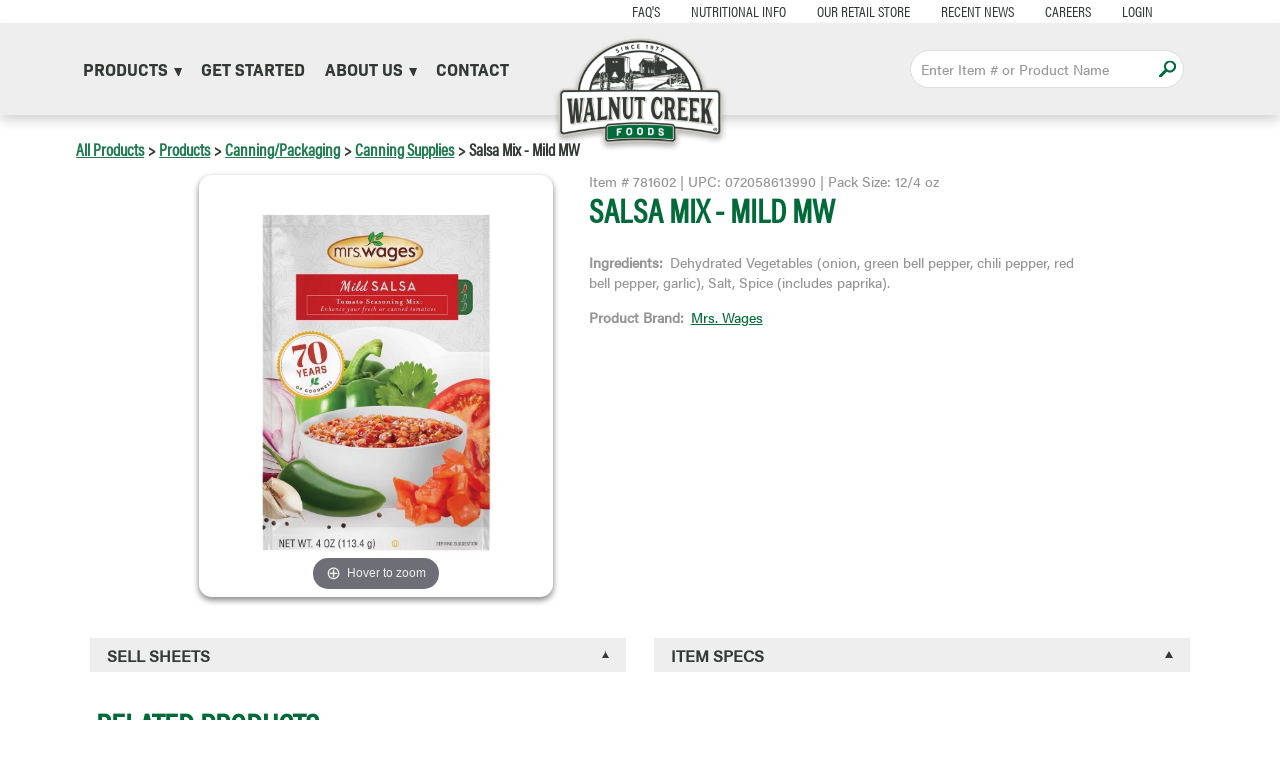

--- FILE ---
content_type: text/html; charset=UTF-8
request_url: https://www.walnutcreekfoods.com/products/canning-packaging/canning-supplies/salsa-mix-mild-mw
body_size: 6036
content:
<!DOCTYPE html>
<html  lang="en" dir="ltr">
  <head>
    <meta charset="utf-8" />
<script async src="https://www.googletagmanager.com/gtag/js?id=UA-76940734-1"></script>
<script>window.dataLayer = window.dataLayer || [];function gtag(){dataLayer.push(arguments)};gtag("js", new Date());gtag("set", "developer_id.dMDhkMT", true);gtag("config", "UA-76940734-1", {"groups":"default","anonymize_ip":true,"page_placeholder":"PLACEHOLDER_page_path"});</script>
<link rel="canonical" href="https://www.walnutcreekfoods.com/products/canning-packaging/canning-supplies/salsa-mix-mild-mw" />
<meta name="Generator" content="Drupal 9 (https://www.drupal.org); Commerce 2" />
<meta name="MobileOptimized" content="width" />
<meta name="HandheldFriendly" content="true" />
<meta name="viewport" content="width=device-width, initial-scale=1.0" />
<script type="application/ld+json">{
          "@context": "https://schema.org",
          "@type": "BreadcrumbList",
          "itemListElement": [{
            "@type": "ListItem",
            "position": "1",
            "name": "Products",
            "item": "https://www.walnutcreekfoods.com/products"
          },{
            "@type": "ListItem",
            "position": "2",
            "name": "Canning/Packaging",
            "item": "https://www.walnutcreekfoods.com/products/canning-packaging"
          },{
            "@type": "ListItem",
            "position": "3",
            "name": "Canning Supplies",
            "item": "https://www.walnutcreekfoods.com/products/canning-packaging/canning-supplies"
          },{
              "@type": "ListItem",
              "position": "4",
              "name": "Salsa Mix - Mild MW"
            }]}</script>
<link rel="icon" href="/themes/custom/wcf/favicon.png" type="image/png" />

    <title>Salsa Mix - Mild MW | Walnut Creek Foods</title>
    <link rel="stylesheet" media="all" href="/core/assets/vendor/jquery.ui/themes/base/core.css?t94d4n" />
<link rel="stylesheet" media="all" href="/core/assets/vendor/jquery.ui/themes/base/controlgroup.css?t94d4n" />
<link rel="stylesheet" media="all" href="/core/assets/vendor/jquery.ui/themes/base/checkboxradio.css?t94d4n" />
<link rel="stylesheet" media="all" href="/core/assets/vendor/jquery.ui/themes/base/resizable.css?t94d4n" />
<link rel="stylesheet" media="all" href="/core/assets/vendor/jquery.ui/themes/base/button.css?t94d4n" />
<link rel="stylesheet" media="all" href="/core/assets/vendor/jquery.ui/themes/base/dialog.css?t94d4n" />
<link rel="stylesheet" media="all" href="/core/modules/system/css/components/align.module.css?t94d4n" />
<link rel="stylesheet" media="all" href="/core/modules/system/css/components/fieldgroup.module.css?t94d4n" />
<link rel="stylesheet" media="all" href="/core/modules/system/css/components/container-inline.module.css?t94d4n" />
<link rel="stylesheet" media="all" href="/core/modules/system/css/components/clearfix.module.css?t94d4n" />
<link rel="stylesheet" media="all" href="/core/modules/system/css/components/details.module.css?t94d4n" />
<link rel="stylesheet" media="all" href="/core/modules/system/css/components/hidden.module.css?t94d4n" />
<link rel="stylesheet" media="all" href="/core/modules/system/css/components/item-list.module.css?t94d4n" />
<link rel="stylesheet" media="all" href="/core/modules/system/css/components/js.module.css?t94d4n" />
<link rel="stylesheet" media="all" href="/core/modules/system/css/components/nowrap.module.css?t94d4n" />
<link rel="stylesheet" media="all" href="/core/modules/system/css/components/position-container.module.css?t94d4n" />
<link rel="stylesheet" media="all" href="/core/modules/system/css/components/progress.module.css?t94d4n" />
<link rel="stylesheet" media="all" href="/core/modules/system/css/components/reset-appearance.module.css?t94d4n" />
<link rel="stylesheet" media="all" href="/core/modules/system/css/components/resize.module.css?t94d4n" />
<link rel="stylesheet" media="all" href="/core/modules/system/css/components/sticky-header.module.css?t94d4n" />
<link rel="stylesheet" media="all" href="/core/modules/system/css/components/system-status-counter.css?t94d4n" />
<link rel="stylesheet" media="all" href="/core/modules/system/css/components/system-status-report-counters.css?t94d4n" />
<link rel="stylesheet" media="all" href="/core/modules/system/css/components/system-status-report-general-info.css?t94d4n" />
<link rel="stylesheet" media="all" href="/core/modules/system/css/components/tablesort.module.css?t94d4n" />
<link rel="stylesheet" media="all" href="/core/modules/system/css/components/tree-child.module.css?t94d4n" />
<link rel="stylesheet" media="all" href="/core/modules/ckeditor5/css/ckeditor5.dialog.fix.css?t94d4n" />
<link rel="stylesheet" media="all" href="/core/modules/views/css/views.module.css?t94d4n" />
<link rel="stylesheet" media="all" href="/core/assets/vendor/jquery.ui/themes/base/theme.css?t94d4n" />
<link rel="stylesheet" media="all" href="/themes/custom/wcf/css/style.css?t94d4n" />
<link rel="stylesheet" media="all" href="/libraries/sidr/dist/stylesheets/sidr.dark.min.css?t94d4n" />
<link rel="stylesheet" media="all" href="/libraries/flickity/dist/flickity.min.css?t94d4n" />
<link rel="stylesheet" media="all" href="/themes/custom/wcf/zoom/magiczoomplus.css?t94d4n" />

    
    <link rel="stylesheet" href="https://use.typekit.net/iuj3vaf.css">
  </head>
  <body class="not-front path-product has-glyphicons">
    <a href="#main-content" class="visually-hidden focusable skip-link">
      Skip to main content
    </a>
    
      <div class="dialog-off-canvas-main-canvas" data-off-canvas-main-canvas>
        <header class="navbar navbar-default container-fluid" id="navbar" role="banner">
      <div class="region region-header">
    <nav role="navigation" aria-labelledby="block-topmenu-menu" id="block-topmenu">
            
  <h2 class="visually-hidden" id="block-topmenu-menu">Top Menu</h2>
  

        
      <ul class="menu menu--menu-top-menu nav">
                                    <li class="first">
                                        <a href="/faqs" data-drupal-link-system-path="faqs">FAQ&#039;s</a>
              </li>
                                    <li>
                                        <a href="/nutritional-information" data-drupal-link-system-path="node/5252">Nutritional Info</a>
              </li>
                                    <li>
                                        <a href="http://www.walnutcreekcheese.com">Our Retail Store  </a>
              </li>
                                    <li>
                                        <a href="/news" data-drupal-link-system-path="node/22">Recent News</a>
              </li>
                                    <li>
                                        <a href="/join-our-team" data-drupal-link-system-path="node/2033">Careers </a>
              </li>
                                    <li class="last">
                                        <a href="/user/login" data-drupal-link-system-path="user/login">Login</a>
              </li>
        </ul>
  

  </nav>

  </div>

      <div class="region region-logo">
          <a class="logo navbar-btn pull-left" href="/" title="Walnut Creek Foods" rel="home">
      <img src="/themes/custom/wcf/logo.png" alt="Walnut Creek Foods" />
    </a>
  
  </div>

      <div class="region region-navigation-collapsible">
    <nav role="navigation" aria-labelledby="block-mainmenu-menu" id="block-mainmenu">
      
      <ul class="menu menu--main nav navbar-nav">
                                    <li class="expanded dropdown first">
                                                                    <a href="/products" class="dropdown-toggle" data-toggle="dropdown" data-drupal-link-system-path="products">Products <span class="caret"></span></a>
                        <ul class="dropdown-menu">
                                    <li class="first">
                                        <a href="/products" data-drupal-link-system-path="products">Browse All Products</a>
              </li>
                                    <li>
                                        <a href="/all-brands" data-drupal-link-system-path="all-brands">Browse By Brand</a>
              </li>
                                    <li>
                                        <a href="/new-products" data-drupal-link-system-path="new-products">New Products</a>
              </li>
                                    <li>
                                        <a href="https://www.walnutcreekfoods.com/search-products?query=gluten%20free" title="Gluten Free Products">Gluten Free Products</a>
              </li>
                                    <li class="last">
                                        <a href="https://www.walnutcreekfoods.com/search-products?query=organic" title="Organic Products">Organic Products</a>
              </li>
        </ul>
  
              </li>
                                    <li>
                                        <a href="/get-started" data-drupal-link-system-path="node/4812">Get Started</a>
              </li>
                                    <li class="expanded dropdown">
                                                                    <span class="navbar-text dropdown-toggle" data-toggle="dropdown">About Us <span class="caret"></span></span>
                        <ul class="dropdown-menu">
                                    <li class="first">
                                        <a href="/our-story" data-drupal-link-system-path="node/12966">Our Story</a>
              </li>
                                    <li>
                                        <a href="/cutting-board" data-drupal-link-system-path="node/11438">Our Vision, Mission, &amp; Values</a>
              </li>
                                    <li>
                                        <a href="/divisions" data-drupal-link-system-path="node/12870">Divisions</a>
              </li>
                                    <li class="last">
                                        <a href="/meet-our-team" data-drupal-link-system-path="node/12871">Meet Our Team</a>
              </li>
        </ul>
  
              </li>
                                    <li class="last">
                                        <a href="/contact" data-drupal-link-system-path="node/11198">Contact</a>
              </li>
        </ul>
  

  </nav>
<section class="views-exposed-form block block-views block-views-exposed-filter-blockwcf-product-search-header-text-search clearfix" data-drupal-selector="views-exposed-form-wcf-product-search-header-text-search" id="block-exposedformwcf-product-searchheader-text-search">
  
    

      <form action="/search-products" method="get" id="views-exposed-form-wcf-product-search-header-text-search" accept-charset="UTF-8">
  <div class="form--inline form-inline clearfix">
  <div class="form-item js-form-item form-type-textfield js-form-type-textfield form-item-query js-form-item-query form-no-label form-group">
  
  
  <input placeholder="Enter Item # or Product Name" data-drupal-selector="edit-query" class="form-text form-control" type="text" id="edit-query" name="query" value="" size="30" maxlength="128" />

  
  
  </div>
<div data-drupal-selector="edit-actions" class="form-actions js-form-wrapper form-wrapper" id="edit-actions"><button data-drupal-selector="edit-submit-wcf-product-search" class="button js-form-submit form-submit btn-info btn" type="submit" id="edit-submit-wcf-product-search" value="Apply" name="">Apply</button></div>

</div>

</form>

  </section>


  </div>

  </header>

  <div role="main" class="main-container container-fluid js-quickedit-main-content">
    <div class="row">

            
            
                  <section class="col-sm-12">

                
                                      
                  
                
                          <a id="main-content"></a>
            <div class="region region-content">
        <ol class="breadcrumb">
          <li >
                  <a href="/products">All Products</a>
              </li>
          <li >
                  <a href="/products">Products</a>
              </li>
          <li >
                  <a href="/products/canning-packaging">Canning/Packaging</a>
              </li>
          <li >
                  <a href="/products/canning-packaging/canning-supplies">Canning Supplies</a>
              </li>
          <li >
                  Salsa Mix - Mild MW
              </li>
      </ol>

  
<div data-drupal-messages-fallback class="hidden"></div>
  



<article class="commerce-product-full">
  <div class="main-product-content">
    <div class="left">
              <a href="/sites/default/files/products_images/781602.jpg" class="MagicZoom" data-options="expand: off; lazyZoom: true; zoomPosition: inner; rightClick: true;">
            
      <div class="product--variation-field--variation_field_images__3515 product-image-wrapper in-stock   field field--name-field-images field--type-entity-reference field--label-hidden field--items">
              <div class="field--item">  <img loading="lazy" src="/sites/default/files/styles/product_image/public/products_images/781602.jpg?itok=PniZbYCy" width="513" height="499" class="img-responsive" />


</div>
          </div>
  
        </a>
                </div>
    <div class="right">
      <div class="field field-top-data">
        <span>Item # 781602</span>
        <span>|</span>
        <span>UPC: 072058613990</span>
        <span>|</span>
        <span>Pack Size: 12/4 oz</span>
      </div>
      <div class="field field-name-title">
        <h1>Salsa Mix - Mild MW</h1>
      </div>
                  <div class="bottom-fields">
        
  <div class="product--variation-field--variation_field_ingredients__3515 field field--name-field-ingredients field--type-text-long field--label-inline">
    <div class="field--label">Ingredients</div>
              <div class="field--item"><p>Dehydrated Vegetables (onion, green bell pepper, chili pepper, red bell pepper, garlic), Salt, Spice (includes paprika).</p>
</div>
          </div>

        
  <div class="product--variation-field--variation_field_product_brand__3515 field field--name-field-product-brand field--type-entity-reference field--label-inline">
    <div class="field--label">Product Brand</div>
              <div class="field--item"><a href="/products/brand/mrs-wages" hreflang="en">Mrs. Wages</a></div>
          </div>

      </div>
    </div>
  </div>
  <div class="product-accordion-wrapper">
    <div class="product-accordion-item sell-sheets-item">
      <div class="accordion-header" role="tab" id="headingSellSheets">
        <h4 class="accordion-title">
          <a role="button" data-toggle="collapse" href="#collapseSellSheets" aria-expanded="true"
             aria-controls="collapseSellSheets" class="collapsed">
            Sell Sheets
          </a>
        </h4>
      </div>
      <div id="collapseSellSheets" class="collapse" role="tabpanel" aria-labelledby="headingSellSheets">
        <div class="accordion-body">
          <div class="product-name">Salsa Mix - Mild MW</div>
                      <div class="sell-sheets">
              <div class="sell-sheets-text">Sell sheet of product not found.</div>
            </div>
                  </div>
      </div>
    </div>
            <div class="product-accordion-item item-specs">
      <div class="accordion-header" role="tab" id="headingItemSpecs">
        <h4 class="accordion-title">
          <a role="button" data-toggle="collapse" href="#collapseItemSpecs" aria-expanded="true"
             aria-controls="collapseItemSpecs" class="collapsed">
            Item Specs
          </a>
        </h4>
      </div>
      <div id="collapseItemSpecs" class="collapse" role="tabpanel" aria-labelledby="headingItemSpecs">
        <div class="accordion-body">
          <div class="item-specs-col">
                          <div class="specs-field">
                <div class="specs-field-label">
                  Item Number
                </div>
                <div class="specs-field-data">
                  781602
                </div>
              </div>
                                      <div class="specs-field">
                <div class="specs-field-label">
                  Pack Size
                </div>
                <div class="specs-field-data">
                  12/4 oz
                </div>
              </div>
                                              </div>
          <div class="item-specs-col">
                          <div class="specs-field">
                <div class="specs-field-label">
                  Unit Upc
                </div>
                <div class="specs-field-data">
                  072058613990
                </div>
              </div>
                                      <div class="specs-field">
                <div class="specs-field-label">
                  Case Upc
                </div>
                <div class="specs-field-data">
                  10072058613997
                </div>
              </div>
                        <div class="specs-field">
              <div class="specs-field-label">
                Brand
              </div>
              <div class="specs-field-data">
                Mrs. Wages
              </div>
            </div>
          </div>
        </div>
      </div>
    </div>
  </div>
</article>

<section class="wcf-related-products-block block block-wcf-search block-wcf-related-products clearfix" id="block-wcf-related-products">
  
      <h2 class="block-title">Related Products</h2>
    

      <div class="views-element-container"><div class="view view-wcf-product-search view-id-wcf_product_search view-display-id-related_products_block js-view-dom-id-d336df203508a9822b8991cae893003b3dc9c6894e5b88272b9361a8d18f3267">
  
    
      
      <div class="view-content">
          <div class="views-row">        
<div class="product-teaser">
  <div class="product-image-wrapper in-stock  " >
    <div class="field--item">
        <a href="/products/canning-packaging/canning-supplies/alum-mw-19-oz" hreflang="en"><img loading="lazy" src="/sites/default/files/styles/product_overview_image/public/products_images/781704.jpg?itok=bwQMquxM" width="323" height="243" class="img-responsive" />

</a>

          </div>
  </div>
  
    <div class="product-number-packsize-wrapper views-fieldset">
    
            <div class="product--variation-field--variation_field_md_item_id__3520 field field--name-field-md-item-id field--type-string field--label-hidden field--item"># 781704</div>
      
    
            <div class="product--variation-field--variation_field_pack_size__3520 field field--name-field-pack-size field--type-string field--label-hidden field--item">12/1.9 oz</div>
      
  </div>
  
            <div class="field field--name-title field--type-string field--label-hidden field--item"><a href="/products/canning-packaging/canning-supplies/alum-mw-19-oz" hreflang="en">Alum - MW 1.9 oz</a></div>
      
</div>
  </div>
    <div class="views-row">        
<div class="product-teaser">
  <div class="product-image-wrapper in-stock  " >
    <div class="field--item">
        <a href="/products/canning-packaging/canning-supplies/beet-mix-pickled-mw" hreflang="en"><img loading="lazy" src="/sites/default/files/styles/product_overview_image/public/products_images/781402.jpg?itok=yGBAuol1" width="323" height="243" class="img-responsive" />

</a>

          </div>
  </div>
  
    <div class="product-number-packsize-wrapper views-fieldset">
    
            <div class="product--variation-field--variation_field_md_item_id__3504 field field--name-field-md-item-id field--type-string field--label-hidden field--item"># 781402</div>
      
    
            <div class="product--variation-field--variation_field_pack_size__3504 field field--name-field-pack-size field--type-string field--label-hidden field--item">12/1.33 oz</div>
      
  </div>
  
            <div class="field field--name-title field--type-string field--label-hidden field--item"><a href="/products/canning-packaging/canning-supplies/beet-mix-pickled-mw" hreflang="en">Beet Mix - Pickled MW</a></div>
      
</div>
  </div>
    <div class="views-row">        
<div class="product-teaser">
  <div class="product-image-wrapper in-stock  " >
    <div class="field--item">
        <a href="/products/canning-packaging/canning-supplies/chili-sauce-mix-mw" hreflang="en"><img loading="lazy" src="/sites/default/files/styles/product_overview_image/public/products_images/781501.jpg?itok=HoTY2VLv" width="323" height="243" class="img-responsive" />

</a>

          </div>
  </div>
  
    <div class="product-number-packsize-wrapper views-fieldset">
    
            <div class="product--variation-field--variation_field_md_item_id__3508 field field--name-field-md-item-id field--type-string field--label-hidden field--item"># 781501</div>
      
    
            <div class="product--variation-field--variation_field_pack_size__3508 field field--name-field-pack-size field--type-string field--label-hidden field--item">12/5 oz</div>
      
  </div>
  
            <div class="field field--name-title field--type-string field--label-hidden field--item"><a href="/products/canning-packaging/canning-supplies/chili-sauce-mix-mw" hreflang="en">Chili Sauce Mix - MW</a></div>
      
</div>
  </div>
    <div class="views-row">        
<div class="product-teaser">
  <div class="product-image-wrapper in-stock  " >
    <div class="field--item">
        <a href="/products/canning-packaging/canning-supplies/citric-acid-10-lb" hreflang="en"><img loading="lazy" src="/sites/default/files/styles/product_overview_image/public/2025-08/760161.jpg?itok=Dyfpv8oJ" width="323" height="243" class="img-responsive" />

</a>

          </div>
  </div>
  
    <div class="product-number-packsize-wrapper views-fieldset">
    
            <div class="product--variation-field--variation_field_md_item_id__3211 field field--name-field-md-item-id field--type-string field--label-hidden field--item"># 760161</div>
      
    
            <div class="product--variation-field--variation_field_pack_size__3211 field field--name-field-pack-size field--type-string field--label-hidden field--item">1/10 lb</div>
      
  </div>
  
            <div class="field field--name-title field--type-string field--label-hidden field--item"><a href="/products/canning-packaging/canning-supplies/citric-acid-10-lb" hreflang="en">Citric Acid - 10 lb</a></div>
      
</div>
  </div>
    <div class="views-row">        
<div class="product-teaser">
  <div class="product-image-wrapper in-stock  " >
    <div class="field--item">
        <a href="/products/canning-packaging/canning-supplies/citric-acid-mw-12-oz" hreflang="en"><img loading="lazy" src="/sites/default/files/styles/product_overview_image/public/products_images/781706.jpg?itok=xlEOb9Kq" width="323" height="243" class="img-responsive" />

</a>

          </div>
  </div>
  
    <div class="product-number-packsize-wrapper views-fieldset">
    
            <div class="product--variation-field--variation_field_md_item_id__4449 field field--name-field-md-item-id field--type-string field--label-hidden field--item"># 781706</div>
      
    
            <div class="product--variation-field--variation_field_pack_size__4449 field field--name-field-pack-size field--type-string field--label-hidden field--item">6/12 oz</div>
      
  </div>
  
            <div class="field field--name-title field--type-string field--label-hidden field--item"><a href="/products/canning-packaging/canning-supplies/citric-acid-mw-12-oz" hreflang="en">Citric Acid - MW 12 oz</a></div>
      
</div>
  </div>
    <div class="views-row">        
<div class="product-teaser">
  <div class="product-image-wrapper out-of-stock  " >
    <div class="field--item">
        <a href="/products/canning-packaging/canning-supplies/fresh-fruit-preserver-mw" hreflang="en"><img loading="lazy" src="/sites/default/files/styles/product_overview_image/public/products_images/781800.jpg?itok=D05KcGgJ" width="323" height="243" class="img-responsive" />

</a>

          </div>
  </div>
  
    <div class="product-number-packsize-wrapper views-fieldset">
    
            <div class="product--variation-field--variation_field_md_item_id__3522 field field--name-field-md-item-id field--type-string field--label-hidden field--item"># 781800</div>
      
    
            <div class="product--variation-field--variation_field_pack_size__3522 field field--name-field-pack-size field--type-string field--label-hidden field--item">12/6 oz</div>
      
  </div>
  
            <div class="field field--name-title field--type-string field--label-hidden field--item"><a href="/products/canning-packaging/canning-supplies/fresh-fruit-preserver-mw" hreflang="en">Fresh Fruit Preserver - MW</a></div>
      
</div>
  </div>

    </div>
  
          </div>
</div>

  </section>


  </div>

        
                      </section>

                </div>
  </div>

      <footer class="footer container-fluid" role="contentinfo">
      <div class="columns-wrapper">
  <div class="first-col">
    <div class="wcf-footer-logo">
      <img src="/themes/custom/wcf/images/footer-logo.png">
    </div>
    <div class="wcf-footer-address">
      
            <div class="field field--name-field-address field--type-string-long field--label-hidden field--item">3850 State Route 39<br />
Millersburg, OH 44654</div>
      
    </div>
    <div class="wcf-footer-contact">
      
            <div class="field field--name-field-telephone field--type-telephone field--label-hidden field--item"><a href="tel:%28330%29893-3895">(330) 893-3895</a></div>
      
      
            <div class="field field--name-field-email field--type-email field--label-hidden field--item"><a href="mailto:customerservice@walnutcreekfoods.com">customerservice@walnutcreekfoods.com</a></div>
      
    </div>
  </div>
  <div class="second-col">
    <nav role="navigation" aria-labelledby="block-footermenu-menu" id="block-footermenu">
      
  <h2 id="block-footermenu-menu">Quick Links</h2>
  

        
      <ul class="menu menu--menu-footer-menu nav">
                                    <li class="first">
                                        <a href="/gross-profit-calculator" data-drupal-link-system-path="node/4859">GP Calculator</a>
              </li>
                                    <li>
                                        <a href="https://orders.walnutcreekfoods.com">Store Login</a>
              </li>
                                    <li>
                                        <a href="/food-show" data-drupal-link-system-path="node/12965">Food Show</a>
              </li>
                                    <li>
                                        <a href="http://www.walnutcreekcheese.com">Our Retail Store</a>
              </li>
                                    <li class="last">
                                        <a href="/contact" data-drupal-link-system-path="node/11198">Contact</a>
              </li>
        </ul>
  

  </nav>

  </div>
  <div class="third-col">
    <div class="block-hoursofoperation">
      <h2 class="block-title">Hours Of Operation</h2>
      
            <div class="field field--name-field-hours-of-operation field--type-string-long field--label-hidden field--item">Monday - Friday<br />
7:30 - 4:30</div>
      
    </div>
    <section class="views-element-container block block-views block-views-blocksocial-media-icon-block clearfix" id="block-views-block-social-media-icon-block">
  
      <h2 class="block-title">Follow Us On</h2>
    

      <div><div class="view view-social-media-icon view-id-social_media_icon view-display-id-block js-view-dom-id-8643ca2fca0691f81cab476f9d20b9513c9c37d079cc8112f951dd93ddb0d59d">
  
    
      
      <div class="view-content">
          <div class="views-row">        <div class="views-field views-field-field-icon"><div class="field-content"><a href="http://www.facebook.com/walnutcreekcheese">  <img loading="lazy" src="/sites/default/files/styles/social_media_icon_35_x_35/public/facebook-green.png?itok=01GFJR6e" width="35" height="35" class="img-responsive" />


</a></div></div>          <div class="views-field views-field-edit-node"><span class="field-content"></span></div>  </div>
    <div class="views-row">        <div class="views-field views-field-field-icon"><div class="field-content"><a href="https://www.youtube.com/channel/UC_w93sez2unMR4E3o9vU9MQ">  <img loading="lazy" src="/sites/default/files/styles/social_media_icon_35_x_35/public/youtube-green.png?itok=cvmBAn-P" width="35" height="35" class="img-responsive" />


</a></div></div>          <div class="views-field views-field-edit-node"><span class="field-content"></span></div>  </div>

    </div>
  
          </div>
</div>

  </section>


  </div>
</div>
<div class="footer-bottom">
  <div class="block-copyright">
    
            <div class="field field--name-field-copyright field--type-text-long field--label-hidden field--item"><p>Copyright © Walnut Creek Foods. All Rights Reserved. <a href="/node/2038">Terms of Use</a>. <a href="/node/2039">Privacy Policy</a>.</p>
</div>
      
  </div>
</div>

    </footer>
  
  </div>

    
    <script type="application/json" data-drupal-selector="drupal-settings-json">{"path":{"baseUrl":"\/","scriptPath":null,"pathPrefix":"","currentPath":"product\/3515","currentPathIsAdmin":false,"isFront":false,"currentLanguage":"en"},"pluralDelimiter":"\u0003","suppressDeprecationErrors":true,"google_analytics":{"account":"UA-76940734-1","trackOutbound":true,"trackMailto":true,"trackTel":true,"trackDownload":true,"trackDownloadExtensions":"7z|aac|arc|arj|asf|asx|avi|bin|csv|doc(x|m)?|dot(x|m)?|exe|flv|gif|gz|gzip|hqx|jar|jpe?g|js|mp(2|3|4|e?g)|mov(ie)?|msi|msp|pdf|phps|png|ppt(x|m)?|pot(x|m)?|pps(x|m)?|ppam|sld(x|m)?|thmx|qtm?|ra(m|r)?|sea|sit|tar|tgz|torrent|txt|wav|wma|wmv|wpd|xls(x|m|b)?|xlt(x|m)|xlam|xml|z|zip","trackColorbox":true},"bootstrap":{"forms_has_error_value_toggle":1,"modal_animation":1,"modal_backdrop":"true","modal_focus_input":1,"modal_keyboard":1,"modal_select_text":1,"modal_show":1,"modal_size":"","popover_enabled":1,"popover_animation":1,"popover_auto_close":1,"popover_container":"body","popover_content":"","popover_delay":"0","popover_html":0,"popover_placement":"right","popover_selector":"","popover_title":"","popover_trigger":"click","tooltip_enabled":1,"tooltip_animation":1,"tooltip_container":"body","tooltip_delay":"0","tooltip_html":0,"tooltip_placement":"auto left","tooltip_selector":"","tooltip_trigger":"hover"},"ajaxTrustedUrl":{"\/search-products":true},"user":{"uid":0,"permissionsHash":"8d176239dc9e44041a1c21cfd904b7b15cba29538b4ed57b700681655eb110b1"}}</script>
<script src="/sites/default/files/js/js_HY6Kyb0A1Y361NX5oWKztrQNlOjYynEZTVeAOMgsCA0.js"></script>

  </body>
</html>


--- FILE ---
content_type: text/css
request_url: https://www.walnutcreekfoods.com/themes/custom/wcf/css/style.css?t94d4n
body_size: 72779
content:
@import url(https://fonts.googleapis.com/css?family=Ubuntu:400,300,500);
@charset "UTF-8";
/**
 * Default Variables.
 *
 * Modify this file to provide default Bootstrap Framework variables. The
 * Bootstrap Framework will not override any variables defined here because it
 * uses the `!default` flag which will only set their default if not already
 * defined here.
 *
 * You can copy existing variables directly from the following file:
 * ./THEMENAME/bootstrap/assets/stylesheets/bootstrap/_variables.scss
 */
/*!
 * Bootstrap v3.4.1 (https://getbootstrap.com/)
 * Copyright 2011-2019 Twitter, Inc.
 * Licensed under MIT (https://github.com/twbs/bootstrap/blob/master/LICENSE)
 */
/*! normalize.css v3.0.3 | MIT License | github.com/necolas/normalize.css */
html {
  font-family: sans-serif;
  -ms-text-size-adjust: 100%;
  -webkit-text-size-adjust: 100%;
}

body {
  margin: 0;
}

article,
aside,
details,
figcaption,
figure,
footer,
header,
hgroup,
main,
menu,
nav,
section,
summary {
  display: block;
}

audio,
canvas,
progress,
video {
  display: inline-block;
  vertical-align: baseline;
}

audio:not([controls]) {
  display: none;
  height: 0;
}

[hidden],
template {
  display: none;
}

a {
  background-color: transparent;
}

a:active,
a:hover {
  outline: 0;
}

abbr[title] {
  border-bottom: none;
  text-decoration: underline;
  -webkit-text-decoration: underline dotted;
          text-decoration: underline dotted;
}

b,
strong {
  font-weight: bold;
}

dfn {
  font-style: italic;
}

h1, .page-header, h2 {
  font-size: 2em;
  margin: 0.67em 0;
}

mark {
  background: #ff0;
  color: #000;
}

small {
  font-size: 80%;
}

sub,
sup {
  font-size: 75%;
  line-height: 0;
  position: relative;
  vertical-align: baseline;
}

sup {
  top: -0.5em;
}

sub {
  bottom: -0.25em;
}

img {
  border: 0;
}

svg:not(:root) {
  overflow: hidden;
}

figure {
  margin: 1em 40px;
}

hr {
  box-sizing: content-box;
  height: 0;
}

pre {
  overflow: auto;
}

code,
kbd,
pre,
samp {
  font-family: monospace, monospace;
  font-size: 1em;
}

button,
input,
optgroup,
select,
textarea {
  color: inherit;
  font: inherit;
  margin: 0;
}

button {
  overflow: visible;
}

button,
select {
  text-transform: none;
}

button,
html input[type=button],
input[type=reset],
input[type=submit] {
  -webkit-appearance: button;
  cursor: pointer;
}

button[disabled],
html input[disabled] {
  cursor: default;
}

button::-moz-focus-inner,
input::-moz-focus-inner {
  border: 0;
  padding: 0;
}

input {
  line-height: normal;
}

input[type=checkbox],
input[type=radio] {
  box-sizing: border-box;
  padding: 0;
}

input[type=number]::-webkit-inner-spin-button,
input[type=number]::-webkit-outer-spin-button {
  height: auto;
}

input[type=search] {
  -webkit-appearance: textfield;
  box-sizing: content-box;
}

input[type=search]::-webkit-search-cancel-button,
input[type=search]::-webkit-search-decoration {
  -webkit-appearance: none;
}

fieldset {
  border: 1px solid #c0c0c0;
  margin: 0 2px;
  padding: 0.35em 0.625em 0.75em;
}

legend {
  border: 0;
  padding: 0;
}

textarea {
  overflow: auto;
}

optgroup {
  font-weight: bold;
}

table {
  border-collapse: collapse;
  border-spacing: 0;
}

td,
th {
  padding: 0;
}

/*! Source: https://github.com/h5bp/html5-boilerplate/blob/master/src/css/main.css */
@media print {
  *,
  *:before,
  *:after {
    color: #000 !important;
    text-shadow: none !important;
    background: transparent !important;
    box-shadow: none !important;
  }
  a,
  a:visited {
    text-decoration: underline;
  }
  a[href]:after {
    content: " (" attr(href) ")";
  }
  abbr[title]:after {
    content: " (" attr(title) ")";
  }
  a[href^="#"]:after,
  a[href^="javascript:"]:after {
    content: "";
  }
  pre,
  blockquote {
    border: 1px solid #999;
    page-break-inside: avoid;
  }
  thead {
    display: table-header-group;
  }
  tr,
  img {
    page-break-inside: avoid;
  }
  img {
    max-width: 100% !important;
  }
  p,
  h2,
  h3,
  .view-news .views-row .views-field-title a {
    orphans: 3;
    widows: 3;
  }
  h2,
  h3,
  .view-news .views-row .views-field-title a {
    page-break-after: avoid;
  }
  .navbar {
    display: none;
  }
  .btn > .caret, .view-news .views-row .content-wrapper .views-field-view-node .field-content a > .caret, .view-wcf-dealer-resources .view-content .views-row .row-content-wrapper .file-download a > .caret, .commerce-product-full .main-product-content .right .group-orderring .group-cart-form .commerce-order-item-dc-ajax-add-cart-form .form-actions button > .caret, .wcf-dashboard-wrapper .tripple-first .addresses .wcf-dashboard-addresses .pager li a > .caret, .wcf-dashboard-wrapper .tripple-first .orders .wcf-user-past-orders .past-orders-table caption a > .caret, .wcf-dashboard-wrapper .top-right .wcf-dashboard-subscribe-form .field--name-body > div > div > div form .ctct-form-button > .caret, .wcf-dashboard-wrapper .menu-content-wrapper .menu li a > .caret,
  .dropup > .btn > .caret {
    border-top-color: #000 !important;
  }
  .label {
    border: 1px solid #000;
  }
  .table {
    border-collapse: collapse !important;
  }
  .table td,
  .table th {
    background-color: #fff !important;
  }
  .table-bordered th,
  .table-bordered td {
    border: 1px solid #ddd !important;
  }
}
@font-face {
  font-family: "Glyphicons Halflings";
  src: url("../bootstrap/assets/fonts/bootstrap/glyphicons-halflings-regular.eot");
  src: url("../bootstrap/assets/fonts/bootstrap/glyphicons-halflings-regular.eot?#iefix") format("embedded-opentype"), url("../bootstrap/assets/fonts/bootstrap/glyphicons-halflings-regular.woff2") format("woff2"), url("../bootstrap/assets/fonts/bootstrap/glyphicons-halflings-regular.woff") format("woff"), url("../bootstrap/assets/fonts/bootstrap/glyphicons-halflings-regular.ttf") format("truetype"), url("../bootstrap/assets/fonts/bootstrap/glyphicons-halflings-regular.svg#glyphicons_halflingsregular") format("svg");
}
.glyphicon {
  position: relative;
  top: 1px;
  display: inline-block;
  font-family: "Glyphicons Halflings";
  font-style: normal;
  font-weight: 400;
  line-height: 1;
  -webkit-font-smoothing: antialiased;
  -moz-osx-font-smoothing: grayscale;
}

.glyphicon-asterisk:before {
  content: "*";
}

.glyphicon-plus:before {
  content: "+";
}

.glyphicon-euro:before,
.glyphicon-eur:before {
  content: "€";
}

.glyphicon-minus:before {
  content: "−";
}

.glyphicon-cloud:before {
  content: "☁";
}

.glyphicon-envelope:before {
  content: "✉";
}

.glyphicon-pencil:before {
  content: "✏";
}

.glyphicon-glass:before {
  content: "\e001";
}

.glyphicon-music:before {
  content: "\e002";
}

.glyphicon-search:before {
  content: "\e003";
}

.glyphicon-heart:before {
  content: "\e005";
}

.glyphicon-star:before {
  content: "\e006";
}

.glyphicon-star-empty:before {
  content: "\e007";
}

.glyphicon-user:before {
  content: "\e008";
}

.glyphicon-film:before {
  content: "\e009";
}

.glyphicon-th-large:before {
  content: "\e010";
}

.glyphicon-th:before {
  content: "\e011";
}

.glyphicon-th-list:before {
  content: "\e012";
}

.glyphicon-ok:before {
  content: "\e013";
}

.glyphicon-remove:before {
  content: "\e014";
}

.glyphicon-zoom-in:before {
  content: "\e015";
}

.glyphicon-zoom-out:before {
  content: "\e016";
}

.glyphicon-off:before {
  content: "\e017";
}

.glyphicon-signal:before {
  content: "\e018";
}

.glyphicon-cog:before {
  content: "\e019";
}

.glyphicon-trash:before {
  content: "\e020";
}

.glyphicon-home:before {
  content: "\e021";
}

.glyphicon-file:before {
  content: "\e022";
}

.glyphicon-time:before {
  content: "\e023";
}

.glyphicon-road:before {
  content: "\e024";
}

.glyphicon-download-alt:before {
  content: "\e025";
}

.glyphicon-download:before {
  content: "\e026";
}

.glyphicon-upload:before {
  content: "\e027";
}

.glyphicon-inbox:before {
  content: "\e028";
}

.glyphicon-play-circle:before {
  content: "\e029";
}

.glyphicon-repeat:before {
  content: "\e030";
}

.glyphicon-refresh:before {
  content: "\e031";
}

.glyphicon-list-alt:before {
  content: "\e032";
}

.glyphicon-lock:before {
  content: "\e033";
}

.glyphicon-flag:before {
  content: "\e034";
}

.glyphicon-headphones:before {
  content: "\e035";
}

.glyphicon-volume-off:before {
  content: "\e036";
}

.glyphicon-volume-down:before {
  content: "\e037";
}

.glyphicon-volume-up:before {
  content: "\e038";
}

.glyphicon-qrcode:before {
  content: "\e039";
}

.glyphicon-barcode:before {
  content: "\e040";
}

.glyphicon-tag:before {
  content: "\e041";
}

.glyphicon-tags:before {
  content: "\e042";
}

.glyphicon-book:before {
  content: "\e043";
}

.glyphicon-bookmark:before {
  content: "\e044";
}

.glyphicon-print:before {
  content: "\e045";
}

.glyphicon-camera:before {
  content: "\e046";
}

.glyphicon-font:before {
  content: "\e047";
}

.glyphicon-bold:before {
  content: "\e048";
}

.glyphicon-italic:before {
  content: "\e049";
}

.glyphicon-text-height:before {
  content: "\e050";
}

.glyphicon-text-width:before {
  content: "\e051";
}

.glyphicon-align-left:before {
  content: "\e052";
}

.glyphicon-align-center:before {
  content: "\e053";
}

.glyphicon-align-right:before {
  content: "\e054";
}

.glyphicon-align-justify:before {
  content: "\e055";
}

.glyphicon-list:before {
  content: "\e056";
}

.glyphicon-indent-left:before {
  content: "\e057";
}

.glyphicon-indent-right:before {
  content: "\e058";
}

.glyphicon-facetime-video:before {
  content: "\e059";
}

.glyphicon-picture:before {
  content: "\e060";
}

.glyphicon-map-marker:before {
  content: "\e062";
}

.glyphicon-adjust:before {
  content: "\e063";
}

.glyphicon-tint:before {
  content: "\e064";
}

.glyphicon-edit:before {
  content: "\e065";
}

.glyphicon-share:before {
  content: "\e066";
}

.glyphicon-check:before {
  content: "\e067";
}

.glyphicon-move:before {
  content: "\e068";
}

.glyphicon-step-backward:before {
  content: "\e069";
}

.glyphicon-fast-backward:before {
  content: "\e070";
}

.glyphicon-backward:before {
  content: "\e071";
}

.glyphicon-play:before {
  content: "\e072";
}

.glyphicon-pause:before {
  content: "\e073";
}

.glyphicon-stop:before {
  content: "\e074";
}

.glyphicon-forward:before {
  content: "\e075";
}

.glyphicon-fast-forward:before {
  content: "\e076";
}

.glyphicon-step-forward:before {
  content: "\e077";
}

.glyphicon-eject:before {
  content: "\e078";
}

.glyphicon-chevron-left:before {
  content: "\e079";
}

.glyphicon-chevron-right:before {
  content: "\e080";
}

.glyphicon-plus-sign:before {
  content: "\e081";
}

.glyphicon-minus-sign:before {
  content: "\e082";
}

.glyphicon-remove-sign:before {
  content: "\e083";
}

.glyphicon-ok-sign:before {
  content: "\e084";
}

.glyphicon-question-sign:before {
  content: "\e085";
}

.glyphicon-info-sign:before {
  content: "\e086";
}

.glyphicon-screenshot:before {
  content: "\e087";
}

.glyphicon-remove-circle:before {
  content: "\e088";
}

.glyphicon-ok-circle:before {
  content: "\e089";
}

.glyphicon-ban-circle:before {
  content: "\e090";
}

.glyphicon-arrow-left:before {
  content: "\e091";
}

.glyphicon-arrow-right:before {
  content: "\e092";
}

.glyphicon-arrow-up:before {
  content: "\e093";
}

.glyphicon-arrow-down:before {
  content: "\e094";
}

.glyphicon-share-alt:before {
  content: "\e095";
}

.glyphicon-resize-full:before {
  content: "\e096";
}

.glyphicon-resize-small:before {
  content: "\e097";
}

.glyphicon-exclamation-sign:before {
  content: "\e101";
}

.glyphicon-gift:before {
  content: "\e102";
}

.glyphicon-leaf:before {
  content: "\e103";
}

.glyphicon-fire:before {
  content: "\e104";
}

.glyphicon-eye-open:before {
  content: "\e105";
}

.glyphicon-eye-close:before {
  content: "\e106";
}

.glyphicon-warning-sign:before {
  content: "\e107";
}

.glyphicon-plane:before {
  content: "\e108";
}

.glyphicon-calendar:before {
  content: "\e109";
}

.glyphicon-random:before {
  content: "\e110";
}

.glyphicon-comment:before {
  content: "\e111";
}

.glyphicon-magnet:before {
  content: "\e112";
}

.glyphicon-chevron-up:before {
  content: "\e113";
}

.glyphicon-chevron-down:before {
  content: "\e114";
}

.glyphicon-retweet:before {
  content: "\e115";
}

.glyphicon-shopping-cart:before {
  content: "\e116";
}

.glyphicon-folder-close:before {
  content: "\e117";
}

.glyphicon-folder-open:before {
  content: "\e118";
}

.glyphicon-resize-vertical:before {
  content: "\e119";
}

.glyphicon-resize-horizontal:before {
  content: "\e120";
}

.glyphicon-hdd:before {
  content: "\e121";
}

.glyphicon-bullhorn:before {
  content: "\e122";
}

.glyphicon-bell:before {
  content: "\e123";
}

.glyphicon-certificate:before {
  content: "\e124";
}

.glyphicon-thumbs-up:before {
  content: "\e125";
}

.glyphicon-thumbs-down:before {
  content: "\e126";
}

.glyphicon-hand-right:before {
  content: "\e127";
}

.glyphicon-hand-left:before {
  content: "\e128";
}

.glyphicon-hand-up:before {
  content: "\e129";
}

.glyphicon-hand-down:before {
  content: "\e130";
}

.glyphicon-circle-arrow-right:before {
  content: "\e131";
}

.glyphicon-circle-arrow-left:before {
  content: "\e132";
}

.glyphicon-circle-arrow-up:before {
  content: "\e133";
}

.glyphicon-circle-arrow-down:before {
  content: "\e134";
}

.glyphicon-globe:before {
  content: "\e135";
}

.glyphicon-wrench:before {
  content: "\e136";
}

.glyphicon-tasks:before {
  content: "\e137";
}

.glyphicon-filter:before {
  content: "\e138";
}

.glyphicon-briefcase:before {
  content: "\e139";
}

.glyphicon-fullscreen:before {
  content: "\e140";
}

.glyphicon-dashboard:before {
  content: "\e141";
}

.glyphicon-paperclip:before {
  content: "\e142";
}

.glyphicon-heart-empty:before {
  content: "\e143";
}

.glyphicon-link:before {
  content: "\e144";
}

.glyphicon-phone:before {
  content: "\e145";
}

.glyphicon-pushpin:before {
  content: "\e146";
}

.glyphicon-usd:before {
  content: "\e148";
}

.glyphicon-gbp:before {
  content: "\e149";
}

.glyphicon-sort:before {
  content: "\e150";
}

.glyphicon-sort-by-alphabet:before {
  content: "\e151";
}

.glyphicon-sort-by-alphabet-alt:before {
  content: "\e152";
}

.glyphicon-sort-by-order:before {
  content: "\e153";
}

.glyphicon-sort-by-order-alt:before {
  content: "\e154";
}

.glyphicon-sort-by-attributes:before {
  content: "\e155";
}

.glyphicon-sort-by-attributes-alt:before {
  content: "\e156";
}

.glyphicon-unchecked:before {
  content: "\e157";
}

.glyphicon-expand:before {
  content: "\e158";
}

.glyphicon-collapse-down:before {
  content: "\e159";
}

.glyphicon-collapse-up:before {
  content: "\e160";
}

.glyphicon-log-in:before {
  content: "\e161";
}

.glyphicon-flash:before {
  content: "\e162";
}

.glyphicon-log-out:before {
  content: "\e163";
}

.glyphicon-new-window:before {
  content: "\e164";
}

.glyphicon-record:before {
  content: "\e165";
}

.glyphicon-save:before {
  content: "\e166";
}

.glyphicon-open:before {
  content: "\e167";
}

.glyphicon-saved:before {
  content: "\e168";
}

.glyphicon-import:before {
  content: "\e169";
}

.glyphicon-export:before {
  content: "\e170";
}

.glyphicon-send:before {
  content: "\e171";
}

.glyphicon-floppy-disk:before {
  content: "\e172";
}

.glyphicon-floppy-saved:before {
  content: "\e173";
}

.glyphicon-floppy-remove:before {
  content: "\e174";
}

.glyphicon-floppy-save:before {
  content: "\e175";
}

.glyphicon-floppy-open:before {
  content: "\e176";
}

.glyphicon-credit-card:before {
  content: "\e177";
}

.glyphicon-transfer:before {
  content: "\e178";
}

.glyphicon-cutlery:before {
  content: "\e179";
}

.glyphicon-header:before {
  content: "\e180";
}

.glyphicon-compressed:before {
  content: "\e181";
}

.glyphicon-earphone:before {
  content: "\e182";
}

.glyphicon-phone-alt:before {
  content: "\e183";
}

.glyphicon-tower:before {
  content: "\e184";
}

.glyphicon-stats:before {
  content: "\e185";
}

.glyphicon-sd-video:before {
  content: "\e186";
}

.glyphicon-hd-video:before {
  content: "\e187";
}

.glyphicon-subtitles:before {
  content: "\e188";
}

.glyphicon-sound-stereo:before {
  content: "\e189";
}

.glyphicon-sound-dolby:before {
  content: "\e190";
}

.glyphicon-sound-5-1:before {
  content: "\e191";
}

.glyphicon-sound-6-1:before {
  content: "\e192";
}

.glyphicon-sound-7-1:before {
  content: "\e193";
}

.glyphicon-copyright-mark:before {
  content: "\e194";
}

.glyphicon-registration-mark:before {
  content: "\e195";
}

.glyphicon-cloud-download:before {
  content: "\e197";
}

.glyphicon-cloud-upload:before {
  content: "\e198";
}

.glyphicon-tree-conifer:before {
  content: "\e199";
}

.glyphicon-tree-deciduous:before {
  content: "\e200";
}

.glyphicon-cd:before {
  content: "\e201";
}

.glyphicon-save-file:before {
  content: "\e202";
}

.glyphicon-open-file:before {
  content: "\e203";
}

.glyphicon-level-up:before {
  content: "\e204";
}

.glyphicon-copy:before {
  content: "\e205";
}

.glyphicon-paste:before {
  content: "\e206";
}

.glyphicon-alert:before {
  content: "\e209";
}

.glyphicon-equalizer:before {
  content: "\e210";
}

.glyphicon-king:before {
  content: "\e211";
}

.glyphicon-queen:before {
  content: "\e212";
}

.glyphicon-pawn:before {
  content: "\e213";
}

.glyphicon-bishop:before {
  content: "\e214";
}

.glyphicon-knight:before {
  content: "\e215";
}

.glyphicon-baby-formula:before {
  content: "\e216";
}

.glyphicon-tent:before {
  content: "⛺";
}

.glyphicon-blackboard:before {
  content: "\e218";
}

.glyphicon-bed:before {
  content: "\e219";
}

.glyphicon-apple:before {
  content: "\f8ff";
}

.glyphicon-erase:before {
  content: "\e221";
}

.glyphicon-hourglass:before {
  content: "⌛";
}

.glyphicon-lamp:before {
  content: "\e223";
}

.glyphicon-duplicate:before {
  content: "\e224";
}

.glyphicon-piggy-bank:before {
  content: "\e225";
}

.glyphicon-scissors:before {
  content: "\e226";
}

.glyphicon-bitcoin:before {
  content: "\e227";
}

.glyphicon-btc:before {
  content: "\e227";
}

.glyphicon-xbt:before {
  content: "\e227";
}

.glyphicon-yen:before {
  content: "¥";
}

.glyphicon-jpy:before {
  content: "¥";
}

.glyphicon-ruble:before {
  content: "₽";
}

.glyphicon-rub:before {
  content: "₽";
}

.glyphicon-scale:before {
  content: "\e230";
}

.glyphicon-ice-lolly:before {
  content: "\e231";
}

.glyphicon-ice-lolly-tasted:before {
  content: "\e232";
}

.glyphicon-education:before {
  content: "\e233";
}

.glyphicon-option-horizontal:before {
  content: "\e234";
}

.glyphicon-option-vertical:before {
  content: "\e235";
}

.glyphicon-menu-hamburger:before {
  content: "\e236";
}

.glyphicon-modal-window:before {
  content: "\e237";
}

.glyphicon-oil:before {
  content: "\e238";
}

.glyphicon-grain:before {
  content: "\e239";
}

.glyphicon-sunglasses:before {
  content: "\e240";
}

.glyphicon-text-size:before {
  content: "\e241";
}

.glyphicon-text-color:before {
  content: "\e242";
}

.glyphicon-text-background:before {
  content: "\e243";
}

.glyphicon-object-align-top:before {
  content: "\e244";
}

.glyphicon-object-align-bottom:before {
  content: "\e245";
}

.glyphicon-object-align-horizontal:before {
  content: "\e246";
}

.glyphicon-object-align-left:before {
  content: "\e247";
}

.glyphicon-object-align-vertical:before {
  content: "\e248";
}

.glyphicon-object-align-right:before {
  content: "\e249";
}

.glyphicon-triangle-right:before {
  content: "\e250";
}

.glyphicon-triangle-left:before {
  content: "\e251";
}

.glyphicon-triangle-bottom:before {
  content: "\e252";
}

.glyphicon-triangle-top:before {
  content: "\e253";
}

.glyphicon-console:before {
  content: "\e254";
}

.glyphicon-superscript:before {
  content: "\e255";
}

.glyphicon-subscript:before {
  content: "\e256";
}

.glyphicon-menu-left:before {
  content: "\e257";
}

.glyphicon-menu-right:before {
  content: "\e258";
}

.glyphicon-menu-down:before {
  content: "\e259";
}

.glyphicon-menu-up:before {
  content: "\e260";
}

* {
  box-sizing: border-box;
}

*:before,
*:after {
  box-sizing: border-box;
}

html {
  font-size: 10px;
  -webkit-tap-highlight-color: rgba(0, 0, 0, 0);
}

body {
  font-family: "Helvetica Neue", Helvetica, Arial, sans-serif;
  font-size: 14px;
  line-height: 1.428571429;
  color: #333333;
  background-color: #fff;
}

input,
button,
select,
textarea {
  font-family: inherit;
  font-size: inherit;
  line-height: inherit;
}

a {
  color: #337ab7;
  text-decoration: none;
}
a:hover, a:focus {
  color: #23527c;
  text-decoration: underline;
}
a:focus {
  outline: 5px auto -webkit-focus-ring-color;
  outline-offset: -2px;
}

figure {
  margin: 0;
}

img {
  vertical-align: middle;
}

.img-responsive {
  display: block;
  max-width: 100%;
  height: auto;
}

.img-rounded {
  border-radius: 6px;
}

.img-thumbnail {
  padding: 4px;
  line-height: 1.428571429;
  background-color: #fff;
  border: 1px solid #ddd;
  border-radius: 4px;
  transition: all 0.2s ease-in-out;
  display: inline-block;
  max-width: 100%;
  height: auto;
}

.img-circle {
  border-radius: 50%;
}

hr {
  margin-top: 20px;
  margin-bottom: 20px;
  border: 0;
  border-top: 1px solid #eeeeee;
}

.sr-only {
  position: absolute;
  width: 1px;
  height: 1px;
  padding: 0;
  margin: -1px;
  overflow: hidden;
  clip: rect(0, 0, 0, 0);
  border: 0;
}

.sr-only-focusable:active, .sr-only-focusable:focus {
  position: static;
  width: auto;
  height: auto;
  margin: 0;
  overflow: visible;
  clip: auto;
}

[role=button] {
  cursor: pointer;
}

h1, .page-header, h2, h3, .view-news .views-row .views-field-title a, h4, h5, h6,
.h1, .h2, .h3, .h4, .h5, .h6 {
  font-family: inherit;
  font-weight: 500;
  line-height: 1.1;
  color: inherit;
}
h1 small, .page-header small,
h1 .small,
.page-header .small, h2 small,
h2 .small, h3 small, .view-news .views-row .views-field-title a small,
h3 .small,
.view-news .views-row .views-field-title a .small, h4 small,
h4 .small, h5 small,
h5 .small, h6 small,
h6 .small,
.h1 small,
.h1 .small, .h2 small,
.h2 .small, .h3 small,
.h3 .small, .h4 small,
.h4 .small, .h5 small,
.h5 .small, .h6 small,
.h6 .small {
  font-weight: 400;
  line-height: 1;
  color: #777777;
}

h1, .page-header,
h2, .h1, .h2,
h3,
.view-news .views-row .views-field-title a, .h3 {
  margin-top: 20px;
  margin-bottom: 10px;
}
h1 small, .page-header small,
h1 .small,
.page-header .small, .h1 small,
.h1 .small,
h2 small,
h2 .small, .h2 small,
.h2 .small,
h3 small,
.view-news .views-row .views-field-title a small,
h3 .small,
.view-news .views-row .views-field-title a .small, .h3 small,
.h3 .small {
  font-size: 65%;
}

h4, .h4,
h5, .h5,
h6, .h6 {
  margin-top: 10px;
  margin-bottom: 10px;
}
h4 small,
h4 .small, .h4 small,
.h4 .small,
h5 small,
h5 .small, .h5 small,
.h5 .small,
h6 small,
h6 .small, .h6 small,
.h6 .small {
  font-size: 75%;
}

h1, .page-header, h2, .h1 {
  font-size: 36px;
}

h2, .h2 {
  font-size: 30px;
}

h3, .view-news .views-row .views-field-title a, .h3 {
  font-size: 24px;
}

h4, .h4 {
  font-size: 18px;
}

h5, .h5 {
  font-size: 14px;
}

h6, .h6 {
  font-size: 12px;
}

p {
  margin: 0 0 10px;
}

.lead {
  margin-bottom: 20px;
  font-size: 16px;
  font-weight: 300;
  line-height: 1.4;
}
@media (min-width: 768px) {
  .lead {
    font-size: 21px;
  }
}

small,
.small {
  font-size: 85%;
}

mark,
.mark {
  padding: 0.2em;
  background-color: #fcf8e3;
}

.text-left {
  text-align: left;
}

.text-right {
  text-align: right;
}

.text-center {
  text-align: center;
}

.text-justify {
  text-align: justify;
}

.text-nowrap {
  white-space: nowrap;
}

.text-lowercase {
  text-transform: lowercase;
}

.text-uppercase, .initialism {
  text-transform: uppercase;
}

.text-capitalize {
  text-transform: capitalize;
}

.text-muted {
  color: #777777;
}

.text-primary {
  color: #337ab7;
}

a.text-primary:hover,
a.text-primary:focus {
  color: #286090;
}

.text-success {
  color: #3c763d;
}

a.text-success:hover,
a.text-success:focus {
  color: #2b542c;
}

.text-info {
  color: #31708f;
}

a.text-info:hover,
a.text-info:focus {
  color: #245269;
}

.text-warning {
  color: #8a6d3b;
}

a.text-warning:hover,
a.text-warning:focus {
  color: #66512c;
}

.text-danger {
  color: #a94442;
}

a.text-danger:hover,
a.text-danger:focus {
  color: #843534;
}

.bg-primary {
  color: #fff;
}

.bg-primary {
  background-color: #337ab7;
}

a.bg-primary:hover,
a.bg-primary:focus {
  background-color: #286090;
}

.bg-success {
  background-color: #dff0d8;
}

a.bg-success:hover,
a.bg-success:focus {
  background-color: #c1e2b3;
}

.bg-info {
  background-color: #d9edf7;
}

a.bg-info:hover,
a.bg-info:focus {
  background-color: #afd9ee;
}

.bg-warning {
  background-color: #fcf8e3;
}

a.bg-warning:hover,
a.bg-warning:focus {
  background-color: #f7ecb5;
}

.bg-danger {
  background-color: #f2dede;
}

a.bg-danger:hover,
a.bg-danger:focus {
  background-color: #e4b9b9;
}

.page-header {
  padding-bottom: 9px;
  margin: 40px 0 20px;
  border-bottom: 1px solid #eeeeee;
}

ul,
ol {
  margin-top: 0;
  margin-bottom: 10px;
}
ul ul,
ul ol,
ol ul,
ol ol {
  margin-bottom: 0;
}

.list-unstyled {
  padding-left: 0;
  list-style: none;
}

.list-inline {
  padding-left: 0;
  list-style: none;
  margin-left: -5px;
}
.list-inline > li {
  display: inline-block;
  padding-right: 5px;
  padding-left: 5px;
}

dl {
  margin-top: 0;
  margin-bottom: 20px;
}

dt,
dd {
  line-height: 1.428571429;
}

dt {
  font-weight: 700;
}

dd {
  margin-left: 0;
}

.dl-horizontal dd:before, .dl-horizontal dd:after {
  display: table;
  content: " ";
}
.dl-horizontal dd:after {
  clear: both;
}
@media (min-width: 768px) {
  .dl-horizontal dt {
    float: left;
    width: 160px;
    clear: left;
    text-align: right;
    overflow: hidden;
    text-overflow: ellipsis;
    white-space: nowrap;
  }
  .dl-horizontal dd {
    margin-left: 180px;
  }
}

abbr[title],
abbr[data-original-title] {
  cursor: help;
}

.initialism {
  font-size: 90%;
}

blockquote {
  padding: 10px 20px;
  margin: 0 0 20px;
  font-size: 17.5px;
  border-left: 5px solid #eeeeee;
}
blockquote p:last-child,
blockquote ul:last-child,
blockquote ol:last-child {
  margin-bottom: 0;
}
blockquote footer,
blockquote small,
blockquote .small {
  display: block;
  font-size: 80%;
  line-height: 1.428571429;
  color: #777777;
}
blockquote footer:before,
blockquote small:before,
blockquote .small:before {
  content: "— ";
}

.blockquote-reverse,
blockquote.pull-right {
  padding-right: 15px;
  padding-left: 0;
  text-align: right;
  border-right: 5px solid #eeeeee;
  border-left: 0;
}
.blockquote-reverse footer:before,
.blockquote-reverse small:before,
.blockquote-reverse .small:before,
blockquote.pull-right footer:before,
blockquote.pull-right small:before,
blockquote.pull-right .small:before {
  content: "";
}
.blockquote-reverse footer:after,
.blockquote-reverse small:after,
.blockquote-reverse .small:after,
blockquote.pull-right footer:after,
blockquote.pull-right small:after,
blockquote.pull-right .small:after {
  content: " —";
}

address {
  margin-bottom: 20px;
  font-style: normal;
  line-height: 1.428571429;
}

code,
kbd,
pre,
samp {
  font-family: Menlo, Monaco, Consolas, "Courier New", monospace;
}

code {
  padding: 2px 4px;
  font-size: 90%;
  color: #c7254e;
  background-color: #f9f2f4;
  border-radius: 4px;
}

kbd {
  padding: 2px 4px;
  font-size: 90%;
  color: #fff;
  background-color: #333;
  border-radius: 3px;
  box-shadow: inset 0 -1px 0 rgba(0, 0, 0, 0.25);
}
kbd kbd {
  padding: 0;
  font-size: 100%;
  font-weight: 700;
  box-shadow: none;
}

pre {
  display: block;
  padding: 9.5px;
  margin: 0 0 10px;
  font-size: 13px;
  line-height: 1.428571429;
  color: #333333;
  word-break: break-all;
  word-wrap: break-word;
  background-color: #f5f5f5;
  border: 1px solid #ccc;
  border-radius: 4px;
}
pre code {
  padding: 0;
  font-size: inherit;
  color: inherit;
  white-space: pre-wrap;
  background-color: transparent;
  border-radius: 0;
}

.pre-scrollable {
  max-height: 340px;
  overflow-y: scroll;
}

.container {
  padding-right: 0;
  padding-left: 0;
  margin-right: auto;
  margin-left: auto;
}
.container:before, .container:after {
  display: table;
  content: " ";
}
.container:after {
  clear: both;
}
@media (min-width: 768px) {
  .container {
    width: 720px;
  }
}
@media (min-width: 992px) {
  .container {
    width: 940px;
  }
}
@media (min-width: 1200px) {
  .container {
    width: 1140px;
  }
}

.container-fluid {
  padding-right: 0;
  padding-left: 0;
  margin-right: auto;
  margin-left: auto;
}
.container-fluid:before, .container-fluid:after {
  display: table;
  content: " ";
}
.container-fluid:after {
  clear: both;
}

.row {
  margin-right: 0;
  margin-left: 0;
}
.row:before, .row:after {
  display: table;
  content: " ";
}
.row:after {
  clear: both;
}

.row-no-gutters {
  margin-right: 0;
  margin-left: 0;
}
.row-no-gutters [class*=col-] {
  padding-right: 0;
  padding-left: 0;
}

.col-xs-1, .col-sm-1, .col-md-1, .col-lg-1, .col-xs-2, .col-sm-2, .col-md-2, .col-lg-2, .col-xs-3, .col-sm-3, .col-md-3, .col-lg-3, .col-xs-4, .col-sm-4, .col-md-4, .col-lg-4, .col-xs-5, .col-sm-5, .col-md-5, .col-lg-5, .col-xs-6, .col-sm-6, .col-md-6, .col-lg-6, .col-xs-7, .col-sm-7, .col-md-7, .col-lg-7, .col-xs-8, .col-sm-8, .col-md-8, .col-lg-8, .col-xs-9, .col-sm-9, .col-md-9, .col-lg-9, .col-xs-10, .col-sm-10, .col-md-10, .col-lg-10, .col-xs-11, .col-sm-11, .col-md-11, .col-lg-11, .col-xs-12, .col-sm-12, .col-md-12, .col-lg-12 {
  position: relative;
  min-height: 1px;
  padding-right: 0;
  padding-left: 0;
}

.col-xs-1, .col-xs-2, .col-xs-3, .col-xs-4, .col-xs-5, .col-xs-6, .col-xs-7, .col-xs-8, .col-xs-9, .col-xs-10, .col-xs-11, .col-xs-12 {
  float: left;
}

.col-xs-1 {
  width: 8.3333333333%;
}

.col-xs-2 {
  width: 16.6666666667%;
}

.col-xs-3 {
  width: 25%;
}

.col-xs-4 {
  width: 33.3333333333%;
}

.col-xs-5 {
  width: 41.6666666667%;
}

.col-xs-6 {
  width: 50%;
}

.col-xs-7 {
  width: 58.3333333333%;
}

.col-xs-8 {
  width: 66.6666666667%;
}

.col-xs-9 {
  width: 75%;
}

.col-xs-10 {
  width: 83.3333333333%;
}

.col-xs-11 {
  width: 91.6666666667%;
}

.col-xs-12 {
  width: 100%;
}

.col-xs-pull-0 {
  right: auto;
}

.col-xs-pull-1 {
  right: 8.3333333333%;
}

.col-xs-pull-2 {
  right: 16.6666666667%;
}

.col-xs-pull-3 {
  right: 25%;
}

.col-xs-pull-4 {
  right: 33.3333333333%;
}

.col-xs-pull-5 {
  right: 41.6666666667%;
}

.col-xs-pull-6 {
  right: 50%;
}

.col-xs-pull-7 {
  right: 58.3333333333%;
}

.col-xs-pull-8 {
  right: 66.6666666667%;
}

.col-xs-pull-9 {
  right: 75%;
}

.col-xs-pull-10 {
  right: 83.3333333333%;
}

.col-xs-pull-11 {
  right: 91.6666666667%;
}

.col-xs-pull-12 {
  right: 100%;
}

.col-xs-push-0 {
  left: auto;
}

.col-xs-push-1 {
  left: 8.3333333333%;
}

.col-xs-push-2 {
  left: 16.6666666667%;
}

.col-xs-push-3 {
  left: 25%;
}

.col-xs-push-4 {
  left: 33.3333333333%;
}

.col-xs-push-5 {
  left: 41.6666666667%;
}

.col-xs-push-6 {
  left: 50%;
}

.col-xs-push-7 {
  left: 58.3333333333%;
}

.col-xs-push-8 {
  left: 66.6666666667%;
}

.col-xs-push-9 {
  left: 75%;
}

.col-xs-push-10 {
  left: 83.3333333333%;
}

.col-xs-push-11 {
  left: 91.6666666667%;
}

.col-xs-push-12 {
  left: 100%;
}

.col-xs-offset-0 {
  margin-left: 0%;
}

.col-xs-offset-1 {
  margin-left: 8.3333333333%;
}

.col-xs-offset-2 {
  margin-left: 16.6666666667%;
}

.col-xs-offset-3 {
  margin-left: 25%;
}

.col-xs-offset-4 {
  margin-left: 33.3333333333%;
}

.col-xs-offset-5 {
  margin-left: 41.6666666667%;
}

.col-xs-offset-6 {
  margin-left: 50%;
}

.col-xs-offset-7 {
  margin-left: 58.3333333333%;
}

.col-xs-offset-8 {
  margin-left: 66.6666666667%;
}

.col-xs-offset-9 {
  margin-left: 75%;
}

.col-xs-offset-10 {
  margin-left: 83.3333333333%;
}

.col-xs-offset-11 {
  margin-left: 91.6666666667%;
}

.col-xs-offset-12 {
  margin-left: 100%;
}

@media (min-width: 768px) {
  .col-sm-1, .col-sm-2, .col-sm-3, .col-sm-4, .col-sm-5, .col-sm-6, .col-sm-7, .col-sm-8, .col-sm-9, .col-sm-10, .col-sm-11, .col-sm-12 {
    float: left;
  }
  .col-sm-1 {
    width: 8.3333333333%;
  }
  .col-sm-2 {
    width: 16.6666666667%;
  }
  .col-sm-3 {
    width: 25%;
  }
  .col-sm-4 {
    width: 33.3333333333%;
  }
  .col-sm-5 {
    width: 41.6666666667%;
  }
  .col-sm-6 {
    width: 50%;
  }
  .col-sm-7 {
    width: 58.3333333333%;
  }
  .col-sm-8 {
    width: 66.6666666667%;
  }
  .col-sm-9 {
    width: 75%;
  }
  .col-sm-10 {
    width: 83.3333333333%;
  }
  .col-sm-11 {
    width: 91.6666666667%;
  }
  .col-sm-12 {
    width: 100%;
  }
  .col-sm-pull-0 {
    right: auto;
  }
  .col-sm-pull-1 {
    right: 8.3333333333%;
  }
  .col-sm-pull-2 {
    right: 16.6666666667%;
  }
  .col-sm-pull-3 {
    right: 25%;
  }
  .col-sm-pull-4 {
    right: 33.3333333333%;
  }
  .col-sm-pull-5 {
    right: 41.6666666667%;
  }
  .col-sm-pull-6 {
    right: 50%;
  }
  .col-sm-pull-7 {
    right: 58.3333333333%;
  }
  .col-sm-pull-8 {
    right: 66.6666666667%;
  }
  .col-sm-pull-9 {
    right: 75%;
  }
  .col-sm-pull-10 {
    right: 83.3333333333%;
  }
  .col-sm-pull-11 {
    right: 91.6666666667%;
  }
  .col-sm-pull-12 {
    right: 100%;
  }
  .col-sm-push-0 {
    left: auto;
  }
  .col-sm-push-1 {
    left: 8.3333333333%;
  }
  .col-sm-push-2 {
    left: 16.6666666667%;
  }
  .col-sm-push-3 {
    left: 25%;
  }
  .col-sm-push-4 {
    left: 33.3333333333%;
  }
  .col-sm-push-5 {
    left: 41.6666666667%;
  }
  .col-sm-push-6 {
    left: 50%;
  }
  .col-sm-push-7 {
    left: 58.3333333333%;
  }
  .col-sm-push-8 {
    left: 66.6666666667%;
  }
  .col-sm-push-9 {
    left: 75%;
  }
  .col-sm-push-10 {
    left: 83.3333333333%;
  }
  .col-sm-push-11 {
    left: 91.6666666667%;
  }
  .col-sm-push-12 {
    left: 100%;
  }
  .col-sm-offset-0 {
    margin-left: 0%;
  }
  .col-sm-offset-1 {
    margin-left: 8.3333333333%;
  }
  .col-sm-offset-2 {
    margin-left: 16.6666666667%;
  }
  .col-sm-offset-3 {
    margin-left: 25%;
  }
  .col-sm-offset-4 {
    margin-left: 33.3333333333%;
  }
  .col-sm-offset-5 {
    margin-left: 41.6666666667%;
  }
  .col-sm-offset-6 {
    margin-left: 50%;
  }
  .col-sm-offset-7 {
    margin-left: 58.3333333333%;
  }
  .col-sm-offset-8 {
    margin-left: 66.6666666667%;
  }
  .col-sm-offset-9 {
    margin-left: 75%;
  }
  .col-sm-offset-10 {
    margin-left: 83.3333333333%;
  }
  .col-sm-offset-11 {
    margin-left: 91.6666666667%;
  }
  .col-sm-offset-12 {
    margin-left: 100%;
  }
}
@media (min-width: 992px) {
  .col-md-1, .col-md-2, .col-md-3, .col-md-4, .col-md-5, .col-md-6, .col-md-7, .col-md-8, .col-md-9, .col-md-10, .col-md-11, .col-md-12 {
    float: left;
  }
  .col-md-1 {
    width: 8.3333333333%;
  }
  .col-md-2 {
    width: 16.6666666667%;
  }
  .col-md-3 {
    width: 25%;
  }
  .col-md-4 {
    width: 33.3333333333%;
  }
  .col-md-5 {
    width: 41.6666666667%;
  }
  .col-md-6 {
    width: 50%;
  }
  .col-md-7 {
    width: 58.3333333333%;
  }
  .col-md-8 {
    width: 66.6666666667%;
  }
  .col-md-9 {
    width: 75%;
  }
  .col-md-10 {
    width: 83.3333333333%;
  }
  .col-md-11 {
    width: 91.6666666667%;
  }
  .col-md-12 {
    width: 100%;
  }
  .col-md-pull-0 {
    right: auto;
  }
  .col-md-pull-1 {
    right: 8.3333333333%;
  }
  .col-md-pull-2 {
    right: 16.6666666667%;
  }
  .col-md-pull-3 {
    right: 25%;
  }
  .col-md-pull-4 {
    right: 33.3333333333%;
  }
  .col-md-pull-5 {
    right: 41.6666666667%;
  }
  .col-md-pull-6 {
    right: 50%;
  }
  .col-md-pull-7 {
    right: 58.3333333333%;
  }
  .col-md-pull-8 {
    right: 66.6666666667%;
  }
  .col-md-pull-9 {
    right: 75%;
  }
  .col-md-pull-10 {
    right: 83.3333333333%;
  }
  .col-md-pull-11 {
    right: 91.6666666667%;
  }
  .col-md-pull-12 {
    right: 100%;
  }
  .col-md-push-0 {
    left: auto;
  }
  .col-md-push-1 {
    left: 8.3333333333%;
  }
  .col-md-push-2 {
    left: 16.6666666667%;
  }
  .col-md-push-3 {
    left: 25%;
  }
  .col-md-push-4 {
    left: 33.3333333333%;
  }
  .col-md-push-5 {
    left: 41.6666666667%;
  }
  .col-md-push-6 {
    left: 50%;
  }
  .col-md-push-7 {
    left: 58.3333333333%;
  }
  .col-md-push-8 {
    left: 66.6666666667%;
  }
  .col-md-push-9 {
    left: 75%;
  }
  .col-md-push-10 {
    left: 83.3333333333%;
  }
  .col-md-push-11 {
    left: 91.6666666667%;
  }
  .col-md-push-12 {
    left: 100%;
  }
  .col-md-offset-0 {
    margin-left: 0%;
  }
  .col-md-offset-1 {
    margin-left: 8.3333333333%;
  }
  .col-md-offset-2 {
    margin-left: 16.6666666667%;
  }
  .col-md-offset-3 {
    margin-left: 25%;
  }
  .col-md-offset-4 {
    margin-left: 33.3333333333%;
  }
  .col-md-offset-5 {
    margin-left: 41.6666666667%;
  }
  .col-md-offset-6 {
    margin-left: 50%;
  }
  .col-md-offset-7 {
    margin-left: 58.3333333333%;
  }
  .col-md-offset-8 {
    margin-left: 66.6666666667%;
  }
  .col-md-offset-9 {
    margin-left: 75%;
  }
  .col-md-offset-10 {
    margin-left: 83.3333333333%;
  }
  .col-md-offset-11 {
    margin-left: 91.6666666667%;
  }
  .col-md-offset-12 {
    margin-left: 100%;
  }
}
@media (min-width: 1200px) {
  .col-lg-1, .col-lg-2, .col-lg-3, .col-lg-4, .col-lg-5, .col-lg-6, .col-lg-7, .col-lg-8, .col-lg-9, .col-lg-10, .col-lg-11, .col-lg-12 {
    float: left;
  }
  .col-lg-1 {
    width: 8.3333333333%;
  }
  .col-lg-2 {
    width: 16.6666666667%;
  }
  .col-lg-3 {
    width: 25%;
  }
  .col-lg-4 {
    width: 33.3333333333%;
  }
  .col-lg-5 {
    width: 41.6666666667%;
  }
  .col-lg-6 {
    width: 50%;
  }
  .col-lg-7 {
    width: 58.3333333333%;
  }
  .col-lg-8 {
    width: 66.6666666667%;
  }
  .col-lg-9 {
    width: 75%;
  }
  .col-lg-10 {
    width: 83.3333333333%;
  }
  .col-lg-11 {
    width: 91.6666666667%;
  }
  .col-lg-12 {
    width: 100%;
  }
  .col-lg-pull-0 {
    right: auto;
  }
  .col-lg-pull-1 {
    right: 8.3333333333%;
  }
  .col-lg-pull-2 {
    right: 16.6666666667%;
  }
  .col-lg-pull-3 {
    right: 25%;
  }
  .col-lg-pull-4 {
    right: 33.3333333333%;
  }
  .col-lg-pull-5 {
    right: 41.6666666667%;
  }
  .col-lg-pull-6 {
    right: 50%;
  }
  .col-lg-pull-7 {
    right: 58.3333333333%;
  }
  .col-lg-pull-8 {
    right: 66.6666666667%;
  }
  .col-lg-pull-9 {
    right: 75%;
  }
  .col-lg-pull-10 {
    right: 83.3333333333%;
  }
  .col-lg-pull-11 {
    right: 91.6666666667%;
  }
  .col-lg-pull-12 {
    right: 100%;
  }
  .col-lg-push-0 {
    left: auto;
  }
  .col-lg-push-1 {
    left: 8.3333333333%;
  }
  .col-lg-push-2 {
    left: 16.6666666667%;
  }
  .col-lg-push-3 {
    left: 25%;
  }
  .col-lg-push-4 {
    left: 33.3333333333%;
  }
  .col-lg-push-5 {
    left: 41.6666666667%;
  }
  .col-lg-push-6 {
    left: 50%;
  }
  .col-lg-push-7 {
    left: 58.3333333333%;
  }
  .col-lg-push-8 {
    left: 66.6666666667%;
  }
  .col-lg-push-9 {
    left: 75%;
  }
  .col-lg-push-10 {
    left: 83.3333333333%;
  }
  .col-lg-push-11 {
    left: 91.6666666667%;
  }
  .col-lg-push-12 {
    left: 100%;
  }
  .col-lg-offset-0 {
    margin-left: 0%;
  }
  .col-lg-offset-1 {
    margin-left: 8.3333333333%;
  }
  .col-lg-offset-2 {
    margin-left: 16.6666666667%;
  }
  .col-lg-offset-3 {
    margin-left: 25%;
  }
  .col-lg-offset-4 {
    margin-left: 33.3333333333%;
  }
  .col-lg-offset-5 {
    margin-left: 41.6666666667%;
  }
  .col-lg-offset-6 {
    margin-left: 50%;
  }
  .col-lg-offset-7 {
    margin-left: 58.3333333333%;
  }
  .col-lg-offset-8 {
    margin-left: 66.6666666667%;
  }
  .col-lg-offset-9 {
    margin-left: 75%;
  }
  .col-lg-offset-10 {
    margin-left: 83.3333333333%;
  }
  .col-lg-offset-11 {
    margin-left: 91.6666666667%;
  }
  .col-lg-offset-12 {
    margin-left: 100%;
  }
}
table {
  background-color: transparent;
}
table col[class*=col-] {
  position: static;
  display: table-column;
  float: none;
}
table td[class*=col-],
table th[class*=col-] {
  position: static;
  display: table-cell;
  float: none;
}

caption {
  padding-top: 8px;
  padding-bottom: 8px;
  color: #777777;
  text-align: left;
}

th {
  text-align: left;
}

.table {
  width: 100%;
  max-width: 100%;
  margin-bottom: 20px;
}
.table > thead > tr > th,
.table > thead > tr > td,
.table > tbody > tr > th,
.table > tbody > tr > td,
.table > tfoot > tr > th,
.table > tfoot > tr > td {
  padding: 8px;
  line-height: 1.428571429;
  vertical-align: top;
  border-top: 1px solid #ddd;
}
.table > thead > tr > th {
  vertical-align: bottom;
  border-bottom: 2px solid #ddd;
}
.table > caption + thead > tr:first-child > th,
.table > caption + thead > tr:first-child > td,
.table > colgroup + thead > tr:first-child > th,
.table > colgroup + thead > tr:first-child > td,
.table > thead:first-child > tr:first-child > th,
.table > thead:first-child > tr:first-child > td {
  border-top: 0;
}
.table > tbody + tbody {
  border-top: 2px solid #ddd;
}
.table .table {
  background-color: #fff;
}

.table-condensed > thead > tr > th,
.table-condensed > thead > tr > td,
.table-condensed > tbody > tr > th,
.table-condensed > tbody > tr > td,
.table-condensed > tfoot > tr > th,
.table-condensed > tfoot > tr > td {
  padding: 5px;
}

.table-bordered {
  border: 1px solid #ddd;
}
.table-bordered > thead > tr > th,
.table-bordered > thead > tr > td,
.table-bordered > tbody > tr > th,
.table-bordered > tbody > tr > td,
.table-bordered > tfoot > tr > th,
.table-bordered > tfoot > tr > td {
  border: 1px solid #ddd;
}
.table-bordered > thead > tr > th,
.table-bordered > thead > tr > td {
  border-bottom-width: 2px;
}

.table-striped > tbody > tr:nth-of-type(odd) {
  background-color: #f9f9f9;
}

.table-hover > tbody > tr:hover {
  background-color: #f5f5f5;
}

.table > thead > tr > td.active,
.table > thead > tr > th.active, .table > thead > tr.active > td, .table > thead > tr.active > th,
.table > tbody > tr > td.active,
.table > tbody > tr > th.active,
.table > tbody > tr.active > td,
.table > tbody > tr.active > th,
.table > tfoot > tr > td.active,
.table > tfoot > tr > th.active,
.table > tfoot > tr.active > td,
.table > tfoot > tr.active > th {
  background-color: #f5f5f5;
}

.table-hover > tbody > tr > td.active:hover,
.table-hover > tbody > tr > th.active:hover, .table-hover > tbody > tr.active:hover > td, .table-hover > tbody > tr:hover > .active, .table-hover > tbody > tr.active:hover > th {
  background-color: #e8e8e8;
}

.table > thead > tr > td.success,
.table > thead > tr > th.success, .table > thead > tr.success > td, .table > thead > tr.success > th,
.table > tbody > tr > td.success,
.table > tbody > tr > th.success,
.table > tbody > tr.success > td,
.table > tbody > tr.success > th,
.table > tfoot > tr > td.success,
.table > tfoot > tr > th.success,
.table > tfoot > tr.success > td,
.table > tfoot > tr.success > th {
  background-color: #dff0d8;
}

.table-hover > tbody > tr > td.success:hover,
.table-hover > tbody > tr > th.success:hover, .table-hover > tbody > tr.success:hover > td, .table-hover > tbody > tr:hover > .success, .table-hover > tbody > tr.success:hover > th {
  background-color: #d0e9c6;
}

.table > thead > tr > td.info,
.table > thead > tr > th.info, .table > thead > tr.info > td, .table > thead > tr.info > th,
.table > tbody > tr > td.info,
.table > tbody > tr > th.info,
.table > tbody > tr.info > td,
.table > tbody > tr.info > th,
.table > tfoot > tr > td.info,
.table > tfoot > tr > th.info,
.table > tfoot > tr.info > td,
.table > tfoot > tr.info > th {
  background-color: #d9edf7;
}

.table-hover > tbody > tr > td.info:hover,
.table-hover > tbody > tr > th.info:hover, .table-hover > tbody > tr.info:hover > td, .table-hover > tbody > tr:hover > .info, .table-hover > tbody > tr.info:hover > th {
  background-color: #c4e3f3;
}

.table > thead > tr > td.warning,
.table > thead > tr > th.warning, .table > thead > tr.warning > td, .table > thead > tr.warning > th,
.table > tbody > tr > td.warning,
.table > tbody > tr > th.warning,
.table > tbody > tr.warning > td,
.table > tbody > tr.warning > th,
.table > tfoot > tr > td.warning,
.table > tfoot > tr > th.warning,
.table > tfoot > tr.warning > td,
.table > tfoot > tr.warning > th {
  background-color: #fcf8e3;
}

.table-hover > tbody > tr > td.warning:hover,
.table-hover > tbody > tr > th.warning:hover, .table-hover > tbody > tr.warning:hover > td, .table-hover > tbody > tr:hover > .warning, .table-hover > tbody > tr.warning:hover > th {
  background-color: #faf2cc;
}

.table > thead > tr > td.danger,
.table > thead > tr > th.danger, .table > thead > tr.danger > td, .table > thead > tr.danger > th,
.table > tbody > tr > td.danger,
.table > tbody > tr > th.danger,
.table > tbody > tr.danger > td,
.table > tbody > tr.danger > th,
.table > tfoot > tr > td.danger,
.table > tfoot > tr > th.danger,
.table > tfoot > tr.danger > td,
.table > tfoot > tr.danger > th {
  background-color: #f2dede;
}

.table-hover > tbody > tr > td.danger:hover,
.table-hover > tbody > tr > th.danger:hover, .table-hover > tbody > tr.danger:hover > td, .table-hover > tbody > tr:hover > .danger, .table-hover > tbody > tr.danger:hover > th {
  background-color: #ebcccc;
}

.table-responsive {
  min-height: 0.01%;
  overflow-x: auto;
}
@media screen and (max-width: 767px) {
  .table-responsive {
    width: 100%;
    margin-bottom: 15px;
    overflow-y: hidden;
    -ms-overflow-style: -ms-autohiding-scrollbar;
    border: 1px solid #ddd;
  }
  .table-responsive > .table {
    margin-bottom: 0;
  }
  .table-responsive > .table > thead > tr > th,
  .table-responsive > .table > thead > tr > td,
  .table-responsive > .table > tbody > tr > th,
  .table-responsive > .table > tbody > tr > td,
  .table-responsive > .table > tfoot > tr > th,
  .table-responsive > .table > tfoot > tr > td {
    white-space: nowrap;
  }
  .table-responsive > .table-bordered {
    border: 0;
  }
  .table-responsive > .table-bordered > thead > tr > th:first-child,
  .table-responsive > .table-bordered > thead > tr > td:first-child,
  .table-responsive > .table-bordered > tbody > tr > th:first-child,
  .table-responsive > .table-bordered > tbody > tr > td:first-child,
  .table-responsive > .table-bordered > tfoot > tr > th:first-child,
  .table-responsive > .table-bordered > tfoot > tr > td:first-child {
    border-left: 0;
  }
  .table-responsive > .table-bordered > thead > tr > th:last-child,
  .table-responsive > .table-bordered > thead > tr > td:last-child,
  .table-responsive > .table-bordered > tbody > tr > th:last-child,
  .table-responsive > .table-bordered > tbody > tr > td:last-child,
  .table-responsive > .table-bordered > tfoot > tr > th:last-child,
  .table-responsive > .table-bordered > tfoot > tr > td:last-child {
    border-right: 0;
  }
  .table-responsive > .table-bordered > tbody > tr:last-child > th,
  .table-responsive > .table-bordered > tbody > tr:last-child > td,
  .table-responsive > .table-bordered > tfoot > tr:last-child > th,
  .table-responsive > .table-bordered > tfoot > tr:last-child > td {
    border-bottom: 0;
  }
}

fieldset {
  min-width: 0;
  padding: 0;
  margin: 0;
  border: 0;
}

legend {
  display: block;
  width: 100%;
  padding: 0;
  margin-bottom: 20px;
  font-size: 21px;
  line-height: inherit;
  color: #333333;
  border: 0;
  border-bottom: 1px solid #e5e5e5;
}

label {
  display: inline-block;
  max-width: 100%;
  margin-bottom: 5px;
  font-weight: 700;
}

input[type=search] {
  box-sizing: border-box;
  -webkit-appearance: none;
  -moz-appearance: none;
       appearance: none;
}

input[type=radio],
input[type=checkbox] {
  margin: 4px 0 0;
  margin-top: 1px \9 ;
  line-height: normal;
}
input[type=radio][disabled], input[type=radio].disabled, fieldset[disabled] input[type=radio],
input[type=checkbox][disabled],
input[type=checkbox].disabled,
fieldset[disabled] input[type=checkbox] {
  cursor: not-allowed;
}

input[type=file] {
  display: block;
}

input[type=range] {
  display: block;
  width: 100%;
}

select[multiple],
select[size] {
  height: auto;
}

input[type=file]:focus,
input[type=radio]:focus,
input[type=checkbox]:focus {
  outline: 5px auto -webkit-focus-ring-color;
  outline-offset: -2px;
}

output {
  display: block;
  padding-top: 7px;
  font-size: 14px;
  line-height: 1.428571429;
  color: #555555;
}

.form-control {
  display: block;
  width: 100%;
  height: 34px;
  padding: 6px 12px;
  font-size: 14px;
  line-height: 1.428571429;
  color: #555555;
  background-color: #fff;
  background-image: none;
  border: 1px solid #ccc;
  border-radius: 4px;
  box-shadow: inset 0 1px 1px rgba(0, 0, 0, 0.075);
  transition: border-color ease-in-out 0.15s, box-shadow ease-in-out 0.15s;
}
.form-control:focus {
  border-color: #66afe9;
  outline: 0;
  box-shadow: inset 0 1px 1px rgba(0, 0, 0, 0.075), 0 0 8px rgba(102, 175, 233, 0.6);
}
.form-control::-moz-placeholder {
  color: #999;
  opacity: 1;
}
.form-control:-ms-input-placeholder {
  color: #999;
}
.form-control::-webkit-input-placeholder {
  color: #999;
}
.form-control::-ms-expand {
  background-color: transparent;
  border: 0;
}
.form-control[disabled], .form-control[readonly], fieldset[disabled] .form-control {
  background-color: #eeeeee;
  opacity: 1;
}
.form-control[disabled], fieldset[disabled] .form-control {
  cursor: not-allowed;
}

textarea.form-control {
  height: auto;
}

@media screen and (-webkit-min-device-pixel-ratio: 0) {
  input[type=date].form-control,
  input[type=time].form-control,
  input[type=datetime-local].form-control,
  input[type=month].form-control {
    line-height: 34px;
  }
  input[type=date].input-sm,
  .input-group-sm > .input-group-btn > input[type=date].btn,
  .wcf-dashboard-wrapper .top-right .wcf-dashboard-subscribe-form .field--name-body > div > div > div form .input-group-sm > .input-group-btn > input[type=date].ctct-form-button, .input-group-sm input[type=date],
  input[type=time].input-sm,
  .input-group-sm > .input-group-btn > input[type=time].btn,
  .wcf-dashboard-wrapper .top-right .wcf-dashboard-subscribe-form .field--name-body > div > div > div form .input-group-sm > .input-group-btn > input[type=time].ctct-form-button,
  .input-group-sm input[type=time],
  input[type=datetime-local].input-sm,
  .input-group-sm > .input-group-btn > input[type=datetime-local].btn,
  .wcf-dashboard-wrapper .top-right .wcf-dashboard-subscribe-form .field--name-body > div > div > div form .input-group-sm > .input-group-btn > input[type=datetime-local].ctct-form-button,
  .input-group-sm input[type=datetime-local],
  input[type=month].input-sm,
  .input-group-sm > .input-group-btn > input[type=month].btn,
  .wcf-dashboard-wrapper .top-right .wcf-dashboard-subscribe-form .field--name-body > div > div > div form .input-group-sm > .input-group-btn > input[type=month].ctct-form-button,
  .input-group-sm input[type=month] {
    line-height: 30px;
  }
  input[type=date].input-lg,
  .input-group-lg > .input-group-btn > input[type=date].btn,
  .wcf-dashboard-wrapper .top-right .wcf-dashboard-subscribe-form .field--name-body > div > div > div form .input-group-lg > .input-group-btn > input[type=date].ctct-form-button, .input-group-lg input[type=date],
  input[type=time].input-lg,
  .input-group-lg > .input-group-btn > input[type=time].btn,
  .wcf-dashboard-wrapper .top-right .wcf-dashboard-subscribe-form .field--name-body > div > div > div form .input-group-lg > .input-group-btn > input[type=time].ctct-form-button,
  .input-group-lg input[type=time],
  input[type=datetime-local].input-lg,
  .input-group-lg > .input-group-btn > input[type=datetime-local].btn,
  .wcf-dashboard-wrapper .top-right .wcf-dashboard-subscribe-form .field--name-body > div > div > div form .input-group-lg > .input-group-btn > input[type=datetime-local].ctct-form-button,
  .input-group-lg input[type=datetime-local],
  input[type=month].input-lg,
  .input-group-lg > .input-group-btn > input[type=month].btn,
  .wcf-dashboard-wrapper .top-right .wcf-dashboard-subscribe-form .field--name-body > div > div > div form .input-group-lg > .input-group-btn > input[type=month].ctct-form-button,
  .input-group-lg input[type=month] {
    line-height: 46px;
  }
}
.form-group {
  margin-bottom: 15px;
}

.radio,
.checkbox {
  position: relative;
  display: block;
  margin-top: 10px;
  margin-bottom: 10px;
}
.radio.disabled label, fieldset[disabled] .radio label,
.checkbox.disabled label,
fieldset[disabled] .checkbox label {
  cursor: not-allowed;
}
.radio label,
.checkbox label {
  min-height: 20px;
  padding-left: 20px;
  margin-bottom: 0;
  font-weight: 400;
  cursor: pointer;
}

.radio input[type=radio],
.radio-inline input[type=radio],
.checkbox input[type=checkbox],
.checkbox-inline input[type=checkbox] {
  position: absolute;
  margin-top: 4px \9 ;
  margin-left: -20px;
}

.radio + .radio,
.checkbox + .checkbox {
  margin-top: -5px;
}

.radio-inline,
.checkbox-inline {
  position: relative;
  display: inline-block;
  padding-left: 20px;
  margin-bottom: 0;
  font-weight: 400;
  vertical-align: middle;
  cursor: pointer;
}
.radio-inline.disabled, fieldset[disabled] .radio-inline,
.checkbox-inline.disabled,
fieldset[disabled] .checkbox-inline {
  cursor: not-allowed;
}

.radio-inline + .radio-inline,
.checkbox-inline + .checkbox-inline {
  margin-top: 0;
  margin-left: 10px;
}

.form-control-static {
  min-height: 34px;
  padding-top: 7px;
  padding-bottom: 7px;
  margin-bottom: 0;
}
.form-control-static.input-lg, .input-group-lg > .form-control-static.form-control,
.input-group-lg > .form-control-static.input-group-addon,
.input-group-lg > .input-group-btn > .form-control-static.btn,
.view-news .views-row .content-wrapper .views-field-view-node .field-content .input-group-lg > .input-group-btn > a.form-control-static,
.view-wcf-dealer-resources .view-content .views-row .row-content-wrapper .file-download .input-group-lg > .input-group-btn > a.form-control-static,
.commerce-product-full .main-product-content .right .group-orderring .group-cart-form .commerce-order-item-dc-ajax-add-cart-form .form-actions .input-group-lg > .input-group-btn > button.form-control-static,
.wcf-dashboard-wrapper .tripple-first .addresses .wcf-dashboard-addresses .pager li .input-group-lg > .input-group-btn > a.form-control-static,
.wcf-dashboard-wrapper .tripple-first .orders .wcf-user-past-orders .past-orders-table caption .input-group-lg > .input-group-btn > a.form-control-static,
.wcf-dashboard-wrapper .top-right .wcf-dashboard-subscribe-form .field--name-body > div > div > div form .input-group-lg > .input-group-btn > .form-control-static.ctct-form-button,
.wcf-dashboard-wrapper .menu-content-wrapper .menu li .input-group-lg > .input-group-btn > a.form-control-static, .form-control-static.input-sm, .input-group-sm > .form-control-static.form-control,
.input-group-sm > .form-control-static.input-group-addon,
.input-group-sm > .input-group-btn > .form-control-static.btn,
.view-news .views-row .content-wrapper .views-field-view-node .field-content .input-group-sm > .input-group-btn > a.form-control-static,
.view-wcf-dealer-resources .view-content .views-row .row-content-wrapper .file-download .input-group-sm > .input-group-btn > a.form-control-static,
.commerce-product-full .main-product-content .right .group-orderring .group-cart-form .commerce-order-item-dc-ajax-add-cart-form .form-actions .input-group-sm > .input-group-btn > button.form-control-static,
.wcf-dashboard-wrapper .tripple-first .addresses .wcf-dashboard-addresses .pager li .input-group-sm > .input-group-btn > a.form-control-static,
.wcf-dashboard-wrapper .tripple-first .orders .wcf-user-past-orders .past-orders-table caption .input-group-sm > .input-group-btn > a.form-control-static,
.wcf-dashboard-wrapper .top-right .wcf-dashboard-subscribe-form .field--name-body > div > div > div form .input-group-sm > .input-group-btn > .form-control-static.ctct-form-button,
.wcf-dashboard-wrapper .menu-content-wrapper .menu li .input-group-sm > .input-group-btn > a.form-control-static {
  padding-right: 0;
  padding-left: 0;
}

.input-sm, .input-group-sm > .form-control,
.input-group-sm > .input-group-addon,
.input-group-sm > .input-group-btn > .btn,
.view-news .views-row .content-wrapper .views-field-view-node .field-content .input-group-sm > .input-group-btn > a,
.view-wcf-dealer-resources .view-content .views-row .row-content-wrapper .file-download .input-group-sm > .input-group-btn > a,
.commerce-product-full .main-product-content .right .group-orderring .group-cart-form .commerce-order-item-dc-ajax-add-cart-form .form-actions .input-group-sm > .input-group-btn > button,
.wcf-dashboard-wrapper .tripple-first .addresses .wcf-dashboard-addresses .pager li .input-group-sm > .input-group-btn > a,
.wcf-dashboard-wrapper .tripple-first .orders .wcf-user-past-orders .past-orders-table caption .input-group-sm > .input-group-btn > a,
.wcf-dashboard-wrapper .top-right .wcf-dashboard-subscribe-form .field--name-body > div > div > div form .input-group-sm > .input-group-btn > .ctct-form-button,
.wcf-dashboard-wrapper .menu-content-wrapper .menu li .input-group-sm > .input-group-btn > a {
  height: 30px;
  padding: 5px 10px;
  font-size: 12px;
  line-height: 1.5;
  border-radius: 3px;
}

select.input-sm, .input-group-sm > select.form-control,
.input-group-sm > select.input-group-addon,
.input-group-sm > .input-group-btn > select.btn,
.wcf-dashboard-wrapper .top-right .wcf-dashboard-subscribe-form .field--name-body > div > div > div form .input-group-sm > .input-group-btn > select.ctct-form-button {
  height: 30px;
  line-height: 30px;
}

textarea.input-sm, .input-group-sm > textarea.form-control,
.input-group-sm > textarea.input-group-addon,
.input-group-sm > .input-group-btn > textarea.btn,
.wcf-dashboard-wrapper .top-right .wcf-dashboard-subscribe-form .field--name-body > div > div > div form .input-group-sm > .input-group-btn > textarea.ctct-form-button,
select[multiple].input-sm,
.input-group-sm > select[multiple].form-control,
.input-group-sm > select[multiple].input-group-addon,
.input-group-sm > .input-group-btn > select[multiple].btn,
.wcf-dashboard-wrapper .top-right .wcf-dashboard-subscribe-form .field--name-body > div > div > div form .input-group-sm > .input-group-btn > select[multiple].ctct-form-button {
  height: auto;
}

.form-group-sm .form-control {
  height: 30px;
  padding: 5px 10px;
  font-size: 12px;
  line-height: 1.5;
  border-radius: 3px;
}
.form-group-sm select.form-control {
  height: 30px;
  line-height: 30px;
}
.form-group-sm textarea.form-control,
.form-group-sm select[multiple].form-control {
  height: auto;
}
.form-group-sm .form-control-static {
  height: 30px;
  min-height: 32px;
  padding: 6px 10px;
  font-size: 12px;
  line-height: 1.5;
}

.input-lg, .input-group-lg > .form-control,
.input-group-lg > .input-group-addon,
.input-group-lg > .input-group-btn > .btn,
.view-news .views-row .content-wrapper .views-field-view-node .field-content .input-group-lg > .input-group-btn > a,
.view-wcf-dealer-resources .view-content .views-row .row-content-wrapper .file-download .input-group-lg > .input-group-btn > a,
.commerce-product-full .main-product-content .right .group-orderring .group-cart-form .commerce-order-item-dc-ajax-add-cart-form .form-actions .input-group-lg > .input-group-btn > button,
.wcf-dashboard-wrapper .tripple-first .addresses .wcf-dashboard-addresses .pager li .input-group-lg > .input-group-btn > a,
.wcf-dashboard-wrapper .tripple-first .orders .wcf-user-past-orders .past-orders-table caption .input-group-lg > .input-group-btn > a,
.wcf-dashboard-wrapper .top-right .wcf-dashboard-subscribe-form .field--name-body > div > div > div form .input-group-lg > .input-group-btn > .ctct-form-button,
.wcf-dashboard-wrapper .menu-content-wrapper .menu li .input-group-lg > .input-group-btn > a {
  height: 46px;
  padding: 10px 16px;
  font-size: 18px;
  line-height: 1.3333333;
  border-radius: 6px;
}

select.input-lg, .input-group-lg > select.form-control,
.input-group-lg > select.input-group-addon,
.input-group-lg > .input-group-btn > select.btn,
.wcf-dashboard-wrapper .top-right .wcf-dashboard-subscribe-form .field--name-body > div > div > div form .input-group-lg > .input-group-btn > select.ctct-form-button {
  height: 46px;
  line-height: 46px;
}

textarea.input-lg, .input-group-lg > textarea.form-control,
.input-group-lg > textarea.input-group-addon,
.input-group-lg > .input-group-btn > textarea.btn,
.wcf-dashboard-wrapper .top-right .wcf-dashboard-subscribe-form .field--name-body > div > div > div form .input-group-lg > .input-group-btn > textarea.ctct-form-button,
select[multiple].input-lg,
.input-group-lg > select[multiple].form-control,
.input-group-lg > select[multiple].input-group-addon,
.input-group-lg > .input-group-btn > select[multiple].btn,
.wcf-dashboard-wrapper .top-right .wcf-dashboard-subscribe-form .field--name-body > div > div > div form .input-group-lg > .input-group-btn > select[multiple].ctct-form-button {
  height: auto;
}

.form-group-lg .form-control {
  height: 46px;
  padding: 10px 16px;
  font-size: 18px;
  line-height: 1.3333333;
  border-radius: 6px;
}
.form-group-lg select.form-control {
  height: 46px;
  line-height: 46px;
}
.form-group-lg textarea.form-control,
.form-group-lg select[multiple].form-control {
  height: auto;
}
.form-group-lg .form-control-static {
  height: 46px;
  min-height: 38px;
  padding: 11px 16px;
  font-size: 18px;
  line-height: 1.3333333;
}

.has-feedback {
  position: relative;
}
.has-feedback .form-control {
  padding-right: 42.5px;
}

.form-control-feedback {
  position: absolute;
  top: 0;
  right: 0;
  z-index: 2;
  display: block;
  width: 34px;
  height: 34px;
  line-height: 34px;
  text-align: center;
  pointer-events: none;
}

.input-lg + .form-control-feedback, .input-group-lg > .form-control + .form-control-feedback,
.input-group-lg > .input-group-addon + .form-control-feedback,
.input-group-lg > .input-group-btn > .btn + .form-control-feedback,
.view-news .views-row .content-wrapper .views-field-view-node .field-content .input-group-lg > .input-group-btn > a + .form-control-feedback,
.view-wcf-dealer-resources .view-content .views-row .row-content-wrapper .file-download .input-group-lg > .input-group-btn > a + .form-control-feedback,
.commerce-product-full .main-product-content .right .group-orderring .group-cart-form .commerce-order-item-dc-ajax-add-cart-form .form-actions .input-group-lg > .input-group-btn > button + .form-control-feedback,
.wcf-dashboard-wrapper .tripple-first .addresses .wcf-dashboard-addresses .pager li .input-group-lg > .input-group-btn > a + .form-control-feedback,
.wcf-dashboard-wrapper .tripple-first .orders .wcf-user-past-orders .past-orders-table caption .input-group-lg > .input-group-btn > a + .form-control-feedback,
.wcf-dashboard-wrapper .top-right .wcf-dashboard-subscribe-form .field--name-body > div > div > div form .input-group-lg > .input-group-btn > .ctct-form-button + .form-control-feedback,
.wcf-dashboard-wrapper .menu-content-wrapper .menu li .input-group-lg > .input-group-btn > a + .form-control-feedback,
.input-group-lg + .form-control-feedback,
.form-group-lg .form-control + .form-control-feedback {
  width: 46px;
  height: 46px;
  line-height: 46px;
}

.input-sm + .form-control-feedback, .input-group-sm > .form-control + .form-control-feedback,
.input-group-sm > .input-group-addon + .form-control-feedback,
.input-group-sm > .input-group-btn > .btn + .form-control-feedback,
.view-news .views-row .content-wrapper .views-field-view-node .field-content .input-group-sm > .input-group-btn > a + .form-control-feedback,
.view-wcf-dealer-resources .view-content .views-row .row-content-wrapper .file-download .input-group-sm > .input-group-btn > a + .form-control-feedback,
.commerce-product-full .main-product-content .right .group-orderring .group-cart-form .commerce-order-item-dc-ajax-add-cart-form .form-actions .input-group-sm > .input-group-btn > button + .form-control-feedback,
.wcf-dashboard-wrapper .tripple-first .addresses .wcf-dashboard-addresses .pager li .input-group-sm > .input-group-btn > a + .form-control-feedback,
.wcf-dashboard-wrapper .tripple-first .orders .wcf-user-past-orders .past-orders-table caption .input-group-sm > .input-group-btn > a + .form-control-feedback,
.wcf-dashboard-wrapper .top-right .wcf-dashboard-subscribe-form .field--name-body > div > div > div form .input-group-sm > .input-group-btn > .ctct-form-button + .form-control-feedback,
.wcf-dashboard-wrapper .menu-content-wrapper .menu li .input-group-sm > .input-group-btn > a + .form-control-feedback,
.input-group-sm + .form-control-feedback,
.form-group-sm .form-control + .form-control-feedback {
  width: 30px;
  height: 30px;
  line-height: 30px;
}

.has-success .help-block,
.has-success .control-label,
.has-success .radio,
.has-success .checkbox,
.has-success .radio-inline,
.has-success .checkbox-inline, .has-success.radio label, .has-success.checkbox label, .has-success.radio-inline label, .has-success.checkbox-inline label {
  color: #3c763d;
}
.has-success .form-control {
  border-color: #3c763d;
  box-shadow: inset 0 1px 1px rgba(0, 0, 0, 0.075);
}
.has-success .form-control:focus {
  border-color: #2b542c;
  box-shadow: inset 0 1px 1px rgba(0, 0, 0, 0.075), 0 0 6px #67b168;
}
.has-success .input-group-addon {
  color: #3c763d;
  background-color: #dff0d8;
  border-color: #3c763d;
}
.has-success .form-control-feedback {
  color: #3c763d;
}

.has-warning .help-block,
.has-warning .control-label,
.has-warning .radio,
.has-warning .checkbox,
.has-warning .radio-inline,
.has-warning .checkbox-inline, .has-warning.radio label, .has-warning.checkbox label, .has-warning.radio-inline label, .has-warning.checkbox-inline label {
  color: #8a6d3b;
}
.has-warning .form-control {
  border-color: #8a6d3b;
  box-shadow: inset 0 1px 1px rgba(0, 0, 0, 0.075);
}
.has-warning .form-control:focus {
  border-color: #66512c;
  box-shadow: inset 0 1px 1px rgba(0, 0, 0, 0.075), 0 0 6px #c0a16b;
}
.has-warning .input-group-addon {
  color: #8a6d3b;
  background-color: #fcf8e3;
  border-color: #8a6d3b;
}
.has-warning .form-control-feedback {
  color: #8a6d3b;
}

.has-error .help-block,
.has-error .control-label,
.has-error .radio,
.has-error .checkbox,
.has-error .radio-inline,
.has-error .checkbox-inline, .has-error.radio label, .has-error.checkbox label, .has-error.radio-inline label, .has-error.checkbox-inline label {
  color: #a94442;
}
.has-error .form-control {
  border-color: #a94442;
  box-shadow: inset 0 1px 1px rgba(0, 0, 0, 0.075);
}
.has-error .form-control:focus {
  border-color: #843534;
  box-shadow: inset 0 1px 1px rgba(0, 0, 0, 0.075), 0 0 6px #ce8483;
}
.has-error .input-group-addon {
  color: #a94442;
  background-color: #f2dede;
  border-color: #a94442;
}
.has-error .form-control-feedback {
  color: #a94442;
}

.has-feedback label ~ .form-control-feedback {
  top: 25px;
}
.has-feedback label.sr-only ~ .form-control-feedback {
  top: 0;
}

.help-block {
  display: block;
  margin-top: 5px;
  margin-bottom: 10px;
  color: #737373;
}

@media (min-width: 768px) {
  .form-inline .form-group {
    display: inline-block;
    margin-bottom: 0;
    vertical-align: middle;
  }
  .form-inline .form-control {
    display: inline-block;
    width: auto;
    vertical-align: middle;
  }
  .form-inline .form-control-static {
    display: inline-block;
  }
  .form-inline .input-group {
    display: inline-table;
    vertical-align: middle;
  }
  .form-inline .input-group .input-group-addon,
  .form-inline .input-group .input-group-btn,
  .form-inline .input-group .form-control {
    width: auto;
  }
  .form-inline .input-group > .form-control {
    width: 100%;
  }
  .form-inline .control-label {
    margin-bottom: 0;
    vertical-align: middle;
  }
  .form-inline .radio,
  .form-inline .checkbox {
    display: inline-block;
    margin-top: 0;
    margin-bottom: 0;
    vertical-align: middle;
  }
  .form-inline .radio label,
  .form-inline .checkbox label {
    padding-left: 0;
  }
  .form-inline .radio input[type=radio],
  .form-inline .checkbox input[type=checkbox] {
    position: relative;
    margin-left: 0;
  }
  .form-inline .has-feedback .form-control-feedback {
    top: 0;
  }
}

.form-horizontal .radio,
.form-horizontal .checkbox,
.form-horizontal .radio-inline,
.form-horizontal .checkbox-inline {
  padding-top: 7px;
  margin-top: 0;
  margin-bottom: 0;
}
.form-horizontal .radio,
.form-horizontal .checkbox {
  min-height: 27px;
}
.form-horizontal .form-group {
  margin-right: 0;
  margin-left: 0;
}
.form-horizontal .form-group:before, .form-horizontal .form-group:after {
  display: table;
  content: " ";
}
.form-horizontal .form-group:after {
  clear: both;
}
@media (min-width: 768px) {
  .form-horizontal .control-label {
    padding-top: 7px;
    margin-bottom: 0;
    text-align: right;
  }
}
.form-horizontal .has-feedback .form-control-feedback {
  right: 0;
}
@media (min-width: 768px) {
  .form-horizontal .form-group-lg .control-label {
    padding-top: 11px;
    font-size: 18px;
  }
}
@media (min-width: 768px) {
  .form-horizontal .form-group-sm .control-label {
    padding-top: 6px;
    font-size: 12px;
  }
}

.btn, .view-news .views-row .content-wrapper .views-field-view-node .field-content a, .view-wcf-dealer-resources .view-content .views-row .row-content-wrapper .file-download a, .commerce-product-full .main-product-content .right .group-orderring .group-cart-form .commerce-order-item-dc-ajax-add-cart-form .form-actions button, .wcf-dashboard-wrapper .tripple-first .addresses .wcf-dashboard-addresses .pager li a,
.wcf-dashboard-wrapper .tripple-first .addresses .wcf-dashboard-addresses .pager li a.disabled, .wcf-dashboard-wrapper .tripple-first .orders .wcf-user-past-orders .past-orders-table caption a, .wcf-dashboard-wrapper .top-right .wcf-dashboard-subscribe-form .field--name-body > div > div > div form .ctct-form-button, .wcf-dashboard-wrapper .menu-content-wrapper .menu li a {
  display: inline-block;
  margin-bottom: 0;
  font-weight: normal;
  text-align: center;
  white-space: nowrap;
  vertical-align: middle;
  touch-action: manipulation;
  cursor: pointer;
  background-image: none;
  border: 1px solid transparent;
  padding: 6px 12px;
  font-size: 14px;
  line-height: 1.428571429;
  border-radius: 4px;
  -webkit-user-select: none;
  -moz-user-select: none;
  user-select: none;
}
.btn:focus, .view-news .views-row .content-wrapper .views-field-view-node .field-content a:focus, .view-wcf-dealer-resources .view-content .views-row .row-content-wrapper .file-download a:focus, .commerce-product-full .main-product-content .right .group-orderring .group-cart-form .commerce-order-item-dc-ajax-add-cart-form .form-actions button:focus, .wcf-dashboard-wrapper .tripple-first .addresses .wcf-dashboard-addresses .pager li a:focus, .wcf-dashboard-wrapper .tripple-first .orders .wcf-user-past-orders .past-orders-table caption a:focus, .wcf-dashboard-wrapper .top-right .wcf-dashboard-subscribe-form .field--name-body > div > div > div form .ctct-form-button:focus, .wcf-dashboard-wrapper .menu-content-wrapper .menu li a:focus, .btn.focus, .view-news .views-row .content-wrapper .views-field-view-node .field-content a.focus, .view-wcf-dealer-resources .view-content .views-row .row-content-wrapper .file-download a.focus, .commerce-product-full .main-product-content .right .group-orderring .group-cart-form .commerce-order-item-dc-ajax-add-cart-form .form-actions button.focus, .wcf-dashboard-wrapper .tripple-first .addresses .wcf-dashboard-addresses .pager li a.focus, .wcf-dashboard-wrapper .tripple-first .orders .wcf-user-past-orders .past-orders-table caption a.focus, .wcf-dashboard-wrapper .top-right .wcf-dashboard-subscribe-form .field--name-body > div > div > div form .focus.ctct-form-button, .wcf-dashboard-wrapper .menu-content-wrapper .menu li a.focus, .btn:active:focus, .btn:active.focus, .btn.active:focus, .btn.active.focus {
  outline: 5px auto -webkit-focus-ring-color;
  outline-offset: -2px;
}
.btn:hover, .view-news .views-row .content-wrapper .views-field-view-node .field-content a:hover, .view-wcf-dealer-resources .view-content .views-row .row-content-wrapper .file-download a:hover, .commerce-product-full .main-product-content .right .group-orderring .group-cart-form .commerce-order-item-dc-ajax-add-cart-form .form-actions button:hover, .wcf-dashboard-wrapper .tripple-first .addresses .wcf-dashboard-addresses .pager li a:hover, .wcf-dashboard-wrapper .tripple-first .orders .wcf-user-past-orders .past-orders-table caption a:hover, .wcf-dashboard-wrapper .top-right .wcf-dashboard-subscribe-form .field--name-body > div > div > div form .ctct-form-button:hover, .wcf-dashboard-wrapper .menu-content-wrapper .menu li a:hover, .btn:focus, .view-news .views-row .content-wrapper .views-field-view-node .field-content a:focus, .view-wcf-dealer-resources .view-content .views-row .row-content-wrapper .file-download a:focus, .commerce-product-full .main-product-content .right .group-orderring .group-cart-form .commerce-order-item-dc-ajax-add-cart-form .form-actions button:focus, .wcf-dashboard-wrapper .tripple-first .addresses .wcf-dashboard-addresses .pager li a:focus, .wcf-dashboard-wrapper .tripple-first .orders .wcf-user-past-orders .past-orders-table caption a:focus, .wcf-dashboard-wrapper .top-right .wcf-dashboard-subscribe-form .field--name-body > div > div > div form .ctct-form-button:focus, .wcf-dashboard-wrapper .menu-content-wrapper .menu li a:focus, .btn.focus, .view-news .views-row .content-wrapper .views-field-view-node .field-content a.focus, .view-wcf-dealer-resources .view-content .views-row .row-content-wrapper .file-download a.focus, .commerce-product-full .main-product-content .right .group-orderring .group-cart-form .commerce-order-item-dc-ajax-add-cart-form .form-actions button.focus, .wcf-dashboard-wrapper .tripple-first .addresses .wcf-dashboard-addresses .pager li a.focus, .wcf-dashboard-wrapper .tripple-first .orders .wcf-user-past-orders .past-orders-table caption a.focus, .wcf-dashboard-wrapper .top-right .wcf-dashboard-subscribe-form .field--name-body > div > div > div form .focus.ctct-form-button, .wcf-dashboard-wrapper .menu-content-wrapper .menu li a.focus {
  color: #333;
  text-decoration: none;
}
.btn:active, .view-news .views-row .content-wrapper .views-field-view-node .field-content a:active, .view-wcf-dealer-resources .view-content .views-row .row-content-wrapper .file-download a:active, .commerce-product-full .main-product-content .right .group-orderring .group-cart-form .commerce-order-item-dc-ajax-add-cart-form .form-actions button:active, .wcf-dashboard-wrapper .tripple-first .addresses .wcf-dashboard-addresses .pager li a:active, .wcf-dashboard-wrapper .tripple-first .orders .wcf-user-past-orders .past-orders-table caption a:active, .wcf-dashboard-wrapper .top-right .wcf-dashboard-subscribe-form .field--name-body > div > div > div form .ctct-form-button:active, .wcf-dashboard-wrapper .menu-content-wrapper .menu li a:active, .btn.active, .view-news .views-row .content-wrapper .views-field-view-node .field-content a.active, .view-wcf-dealer-resources .view-content .views-row .row-content-wrapper .file-download a.active, .commerce-product-full .main-product-content .right .group-orderring .group-cart-form .commerce-order-item-dc-ajax-add-cart-form .form-actions button.active, .wcf-dashboard-wrapper .tripple-first .addresses .wcf-dashboard-addresses .pager li a.active, .wcf-dashboard-wrapper .tripple-first .orders .wcf-user-past-orders .past-orders-table caption a.active, .wcf-dashboard-wrapper .top-right .wcf-dashboard-subscribe-form .field--name-body > div > div > div form .active.ctct-form-button, .wcf-dashboard-wrapper .menu-content-wrapper .menu li a.active {
  background-image: none;
  outline: 0;
  box-shadow: inset 0 3px 5px rgba(0, 0, 0, 0.125);
}
.btn.disabled, .view-news .views-row .content-wrapper .views-field-view-node .field-content a.disabled, .view-wcf-dealer-resources .view-content .views-row .row-content-wrapper .file-download a.disabled, .commerce-product-full .main-product-content .right .group-orderring .group-cart-form .commerce-order-item-dc-ajax-add-cart-form .form-actions button.disabled, .wcf-dashboard-wrapper .tripple-first .addresses .wcf-dashboard-addresses .pager li a.disabled, .wcf-dashboard-wrapper .tripple-first .orders .wcf-user-past-orders .past-orders-table caption a.disabled, .wcf-dashboard-wrapper .top-right .wcf-dashboard-subscribe-form .field--name-body > div > div > div form .disabled.ctct-form-button, .wcf-dashboard-wrapper .menu-content-wrapper .menu li a.disabled, .btn[disabled], .view-news .views-row .content-wrapper .views-field-view-node .field-content a[disabled], .view-wcf-dealer-resources .view-content .views-row .row-content-wrapper .file-download a[disabled], .commerce-product-full .main-product-content .right .group-orderring .group-cart-form .commerce-order-item-dc-ajax-add-cart-form .form-actions button[disabled], .wcf-dashboard-wrapper .tripple-first .addresses .wcf-dashboard-addresses .pager li a[disabled], .wcf-dashboard-wrapper .tripple-first .orders .wcf-user-past-orders .past-orders-table caption a[disabled], .wcf-dashboard-wrapper .top-right .wcf-dashboard-subscribe-form .field--name-body > div > div > div form [disabled].ctct-form-button, .wcf-dashboard-wrapper .menu-content-wrapper .menu li a[disabled], fieldset[disabled] .btn, fieldset[disabled] .view-news .views-row .content-wrapper .views-field-view-node .field-content a, .view-news .views-row .content-wrapper .views-field-view-node .field-content fieldset[disabled] a, fieldset[disabled] .view-wcf-dealer-resources .view-content .views-row .row-content-wrapper .file-download a, .view-wcf-dealer-resources .view-content .views-row .row-content-wrapper .file-download fieldset[disabled] a, fieldset[disabled] .commerce-product-full .main-product-content .right .group-orderring .group-cart-form .commerce-order-item-dc-ajax-add-cart-form .form-actions button, .commerce-product-full .main-product-content .right .group-orderring .group-cart-form .commerce-order-item-dc-ajax-add-cart-form .form-actions fieldset[disabled] button, fieldset[disabled] .wcf-dashboard-wrapper .tripple-first .addresses .wcf-dashboard-addresses .pager li a, .wcf-dashboard-wrapper .tripple-first .addresses .wcf-dashboard-addresses .pager li fieldset[disabled] a, fieldset[disabled] .wcf-dashboard-wrapper .tripple-first .orders .wcf-user-past-orders .past-orders-table caption a, .wcf-dashboard-wrapper .tripple-first .orders .wcf-user-past-orders .past-orders-table caption fieldset[disabled] a, fieldset[disabled] .wcf-dashboard-wrapper .top-right .wcf-dashboard-subscribe-form .field--name-body > div > div > div form .ctct-form-button, .wcf-dashboard-wrapper .top-right .wcf-dashboard-subscribe-form .field--name-body > div > div > div form fieldset[disabled] .ctct-form-button, fieldset[disabled] .wcf-dashboard-wrapper .menu-content-wrapper .menu li a, .wcf-dashboard-wrapper .menu-content-wrapper .menu li fieldset[disabled] a {
  cursor: not-allowed;
  filter: alpha(opacity=65);
  opacity: 0.65;
  box-shadow: none;
}

a.btn.disabled, .view-news .views-row .content-wrapper .views-field-view-node .field-content a.disabled, .view-wcf-dealer-resources .view-content .views-row .row-content-wrapper .file-download a.disabled, .wcf-dashboard-wrapper .tripple-first .addresses .wcf-dashboard-addresses .pager li a.disabled, .wcf-dashboard-wrapper .tripple-first .orders .wcf-user-past-orders .past-orders-table caption a.disabled, .wcf-dashboard-wrapper .top-right .wcf-dashboard-subscribe-form .field--name-body > div > div > div form a.disabled.ctct-form-button, .wcf-dashboard-wrapper .menu-content-wrapper .menu li a.disabled, fieldset[disabled] a.btn, fieldset[disabled] .view-news .views-row .content-wrapper .views-field-view-node .field-content a, .view-news .views-row .content-wrapper .views-field-view-node .field-content fieldset[disabled] a, fieldset[disabled] .view-wcf-dealer-resources .view-content .views-row .row-content-wrapper .file-download a, .view-wcf-dealer-resources .view-content .views-row .row-content-wrapper .file-download fieldset[disabled] a, fieldset[disabled] .wcf-dashboard-wrapper .tripple-first .addresses .wcf-dashboard-addresses .pager li a, .wcf-dashboard-wrapper .tripple-first .addresses .wcf-dashboard-addresses .pager li fieldset[disabled] a, fieldset[disabled] .wcf-dashboard-wrapper .tripple-first .orders .wcf-user-past-orders .past-orders-table caption a, .wcf-dashboard-wrapper .tripple-first .orders .wcf-user-past-orders .past-orders-table caption fieldset[disabled] a, fieldset[disabled] .wcf-dashboard-wrapper .top-right .wcf-dashboard-subscribe-form .field--name-body > div > div > div form a.ctct-form-button, .wcf-dashboard-wrapper .top-right .wcf-dashboard-subscribe-form .field--name-body > div > div > div form fieldset[disabled] a.ctct-form-button, fieldset[disabled] .wcf-dashboard-wrapper .menu-content-wrapper .menu li a, .wcf-dashboard-wrapper .menu-content-wrapper .menu li fieldset[disabled] a {
  pointer-events: none;
}

.btn-default {
  color: #333;
  background-color: #fff;
  border-color: #ccc;
}
.btn-default:focus, .btn-default.focus {
  color: #333;
  background-color: #e6e6e6;
  border-color: #8c8c8c;
}
.btn-default:hover {
  color: #333;
  background-color: #e6e6e6;
  border-color: #adadad;
}
.btn-default:active, .btn-default.active, .open > .btn-default.dropdown-toggle {
  color: #333;
  background-color: #e6e6e6;
  background-image: none;
  border-color: #adadad;
}
.btn-default:active:hover, .btn-default:active:focus, .btn-default:active.focus, .btn-default.active:hover, .btn-default.active:focus, .btn-default.active.focus, .open > .btn-default.dropdown-toggle:hover, .open > .btn-default.dropdown-toggle:focus, .open > .btn-default.dropdown-toggle.focus {
  color: #333;
  background-color: #d4d4d4;
  border-color: #8c8c8c;
}
.btn-default.disabled:hover, .btn-default.disabled:focus, .btn-default.disabled.focus, .btn-default[disabled]:hover, .btn-default[disabled]:focus, .btn-default[disabled].focus, fieldset[disabled] .btn-default:hover, fieldset[disabled] .btn-default:focus, fieldset[disabled] .btn-default.focus {
  background-color: #fff;
  border-color: #ccc;
}
.btn-default .badge {
  color: #fff;
  background-color: #333;
}

.btn-primary {
  color: #fff;
  background-color: #337ab7;
  border-color: #2e6da4;
}
.btn-primary:focus, .btn-primary.focus {
  color: #fff;
  background-color: #286090;
  border-color: #122b40;
}
.btn-primary:hover {
  color: #fff;
  background-color: #286090;
  border-color: #204d74;
}
.btn-primary:active, .btn-primary.active, .open > .btn-primary.dropdown-toggle {
  color: #fff;
  background-color: #286090;
  background-image: none;
  border-color: #204d74;
}
.btn-primary:active:hover, .btn-primary:active:focus, .btn-primary:active.focus, .btn-primary.active:hover, .btn-primary.active:focus, .btn-primary.active.focus, .open > .btn-primary.dropdown-toggle:hover, .open > .btn-primary.dropdown-toggle:focus, .open > .btn-primary.dropdown-toggle.focus {
  color: #fff;
  background-color: #204d74;
  border-color: #122b40;
}
.btn-primary.disabled:hover, .btn-primary.disabled:focus, .btn-primary.disabled.focus, .btn-primary[disabled]:hover, .btn-primary[disabled]:focus, .btn-primary[disabled].focus, fieldset[disabled] .btn-primary:hover, fieldset[disabled] .btn-primary:focus, fieldset[disabled] .btn-primary.focus {
  background-color: #337ab7;
  border-color: #2e6da4;
}
.btn-primary .badge {
  color: #337ab7;
  background-color: #fff;
}

.btn-success {
  color: #fff;
  background-color: #5cb85c;
  border-color: #4cae4c;
}
.btn-success:focus, .btn-success.focus {
  color: #fff;
  background-color: #449d44;
  border-color: #255625;
}
.btn-success:hover {
  color: #fff;
  background-color: #449d44;
  border-color: #398439;
}
.btn-success:active, .btn-success.active, .open > .btn-success.dropdown-toggle {
  color: #fff;
  background-color: #449d44;
  background-image: none;
  border-color: #398439;
}
.btn-success:active:hover, .btn-success:active:focus, .btn-success:active.focus, .btn-success.active:hover, .btn-success.active:focus, .btn-success.active.focus, .open > .btn-success.dropdown-toggle:hover, .open > .btn-success.dropdown-toggle:focus, .open > .btn-success.dropdown-toggle.focus {
  color: #fff;
  background-color: #398439;
  border-color: #255625;
}
.btn-success.disabled:hover, .btn-success.disabled:focus, .btn-success.disabled.focus, .btn-success[disabled]:hover, .btn-success[disabled]:focus, .btn-success[disabled].focus, fieldset[disabled] .btn-success:hover, fieldset[disabled] .btn-success:focus, fieldset[disabled] .btn-success.focus {
  background-color: #5cb85c;
  border-color: #4cae4c;
}
.btn-success .badge {
  color: #5cb85c;
  background-color: #fff;
}

.btn-info {
  color: #fff;
  background-color: #5bc0de;
  border-color: #46b8da;
}
.btn-info:focus, .btn-info.focus {
  color: #fff;
  background-color: #31b0d5;
  border-color: #1b6d85;
}
.btn-info:hover {
  color: #fff;
  background-color: #31b0d5;
  border-color: #269abc;
}
.btn-info:active, .btn-info.active, .open > .btn-info.dropdown-toggle {
  color: #fff;
  background-color: #31b0d5;
  background-image: none;
  border-color: #269abc;
}
.btn-info:active:hover, .btn-info:active:focus, .btn-info:active.focus, .btn-info.active:hover, .btn-info.active:focus, .btn-info.active.focus, .open > .btn-info.dropdown-toggle:hover, .open > .btn-info.dropdown-toggle:focus, .open > .btn-info.dropdown-toggle.focus {
  color: #fff;
  background-color: #269abc;
  border-color: #1b6d85;
}
.btn-info.disabled:hover, .btn-info.disabled:focus, .btn-info.disabled.focus, .btn-info[disabled]:hover, .btn-info[disabled]:focus, .btn-info[disabled].focus, fieldset[disabled] .btn-info:hover, fieldset[disabled] .btn-info:focus, fieldset[disabled] .btn-info.focus {
  background-color: #5bc0de;
  border-color: #46b8da;
}
.btn-info .badge {
  color: #5bc0de;
  background-color: #fff;
}

.btn-warning {
  color: #fff;
  background-color: #f0ad4e;
  border-color: #eea236;
}
.btn-warning:focus, .btn-warning.focus {
  color: #fff;
  background-color: #ec971f;
  border-color: #985f0d;
}
.btn-warning:hover {
  color: #fff;
  background-color: #ec971f;
  border-color: #d58512;
}
.btn-warning:active, .btn-warning.active, .open > .btn-warning.dropdown-toggle {
  color: #fff;
  background-color: #ec971f;
  background-image: none;
  border-color: #d58512;
}
.btn-warning:active:hover, .btn-warning:active:focus, .btn-warning:active.focus, .btn-warning.active:hover, .btn-warning.active:focus, .btn-warning.active.focus, .open > .btn-warning.dropdown-toggle:hover, .open > .btn-warning.dropdown-toggle:focus, .open > .btn-warning.dropdown-toggle.focus {
  color: #fff;
  background-color: #d58512;
  border-color: #985f0d;
}
.btn-warning.disabled:hover, .btn-warning.disabled:focus, .btn-warning.disabled.focus, .btn-warning[disabled]:hover, .btn-warning[disabled]:focus, .btn-warning[disabled].focus, fieldset[disabled] .btn-warning:hover, fieldset[disabled] .btn-warning:focus, fieldset[disabled] .btn-warning.focus {
  background-color: #f0ad4e;
  border-color: #eea236;
}
.btn-warning .badge {
  color: #f0ad4e;
  background-color: #fff;
}

.btn-danger {
  color: #fff;
  background-color: #d9534f;
  border-color: #d43f3a;
}
.btn-danger:focus, .btn-danger.focus {
  color: #fff;
  background-color: #c9302c;
  border-color: #761c19;
}
.btn-danger:hover {
  color: #fff;
  background-color: #c9302c;
  border-color: #ac2925;
}
.btn-danger:active, .btn-danger.active, .open > .btn-danger.dropdown-toggle {
  color: #fff;
  background-color: #c9302c;
  background-image: none;
  border-color: #ac2925;
}
.btn-danger:active:hover, .btn-danger:active:focus, .btn-danger:active.focus, .btn-danger.active:hover, .btn-danger.active:focus, .btn-danger.active.focus, .open > .btn-danger.dropdown-toggle:hover, .open > .btn-danger.dropdown-toggle:focus, .open > .btn-danger.dropdown-toggle.focus {
  color: #fff;
  background-color: #ac2925;
  border-color: #761c19;
}
.btn-danger.disabled:hover, .btn-danger.disabled:focus, .btn-danger.disabled.focus, .btn-danger[disabled]:hover, .btn-danger[disabled]:focus, .btn-danger[disabled].focus, fieldset[disabled] .btn-danger:hover, fieldset[disabled] .btn-danger:focus, fieldset[disabled] .btn-danger.focus {
  background-color: #d9534f;
  border-color: #d43f3a;
}
.btn-danger .badge {
  color: #d9534f;
  background-color: #fff;
}

.btn-link {
  font-weight: 400;
  color: #337ab7;
  border-radius: 0;
}
.btn-link, .btn-link:active, .btn-link.active, .btn-link[disabled], fieldset[disabled] .btn-link {
  background-color: transparent;
  box-shadow: none;
}
.btn-link, .btn-link:hover, .btn-link:focus, .btn-link:active {
  border-color: transparent;
}
.btn-link:hover, .btn-link:focus {
  color: #23527c;
  text-decoration: underline;
  background-color: transparent;
}
.btn-link[disabled]:hover, .btn-link[disabled]:focus, fieldset[disabled] .btn-link:hover, fieldset[disabled] .btn-link:focus {
  color: #777777;
  text-decoration: none;
}

.btn-lg, .btn-group-lg > .btn, .view-news .views-row .content-wrapper .views-field-view-node .field-content .btn-group-lg > a, .view-wcf-dealer-resources .view-content .views-row .row-content-wrapper .file-download .btn-group-lg > a, .commerce-product-full .main-product-content .right .group-orderring .group-cart-form .commerce-order-item-dc-ajax-add-cart-form .form-actions .btn-group-lg > button, .wcf-dashboard-wrapper .tripple-first .addresses .wcf-dashboard-addresses .pager li .btn-group-lg > a, .wcf-dashboard-wrapper .tripple-first .orders .wcf-user-past-orders .past-orders-table caption .btn-group-lg > a, .wcf-dashboard-wrapper .top-right .wcf-dashboard-subscribe-form .field--name-body > div > div > div form .btn-group-lg > .ctct-form-button, .wcf-dashboard-wrapper .menu-content-wrapper .menu li .btn-group-lg > a {
  padding: 10px 16px;
  font-size: 18px;
  line-height: 1.3333333;
  border-radius: 6px;
}

.btn-sm, .btn-group-sm > .btn, .view-news .views-row .content-wrapper .views-field-view-node .field-content .btn-group-sm > a, .view-wcf-dealer-resources .view-content .views-row .row-content-wrapper .file-download .btn-group-sm > a, .commerce-product-full .main-product-content .right .group-orderring .group-cart-form .commerce-order-item-dc-ajax-add-cart-form .form-actions .btn-group-sm > button, .wcf-dashboard-wrapper .tripple-first .addresses .wcf-dashboard-addresses .pager li .btn-group-sm > a, .wcf-dashboard-wrapper .tripple-first .orders .wcf-user-past-orders .past-orders-table caption .btn-group-sm > a, .wcf-dashboard-wrapper .top-right .wcf-dashboard-subscribe-form .field--name-body > div > div > div form .btn-group-sm > .ctct-form-button, .wcf-dashboard-wrapper .menu-content-wrapper .menu li .btn-group-sm > a {
  padding: 5px 10px;
  font-size: 12px;
  line-height: 1.5;
  border-radius: 3px;
}

.btn-xs, .btn-group-xs > .btn, .view-news .views-row .content-wrapper .views-field-view-node .field-content .btn-group-xs > a, .view-wcf-dealer-resources .view-content .views-row .row-content-wrapper .file-download .btn-group-xs > a, .commerce-product-full .main-product-content .right .group-orderring .group-cart-form .commerce-order-item-dc-ajax-add-cart-form .form-actions .btn-group-xs > button, .wcf-dashboard-wrapper .tripple-first .addresses .wcf-dashboard-addresses .pager li .btn-group-xs > a, .wcf-dashboard-wrapper .tripple-first .orders .wcf-user-past-orders .past-orders-table caption .btn-group-xs > a, .wcf-dashboard-wrapper .top-right .wcf-dashboard-subscribe-form .field--name-body > div > div > div form .btn-group-xs > .ctct-form-button, .wcf-dashboard-wrapper .menu-content-wrapper .menu li .btn-group-xs > a {
  padding: 1px 5px;
  font-size: 12px;
  line-height: 1.5;
  border-radius: 3px;
}

.btn-block {
  display: block;
  width: 100%;
}

.btn-block + .btn-block {
  margin-top: 5px;
}

input[type=submit].btn-block,
input[type=reset].btn-block,
input[type=button].btn-block {
  width: 100%;
}

.fade {
  opacity: 0;
  transition: opacity 0.15s linear;
}
.fade.in {
  opacity: 1;
}

.collapse {
  display: none;
}
.collapse.in {
  display: block;
}

tr.collapse.in {
  display: table-row;
}

tbody.collapse.in {
  display: table-row-group;
}

.collapsing {
  position: relative;
  height: 0;
  overflow: hidden;
  transition-property: height, visibility;
  transition-duration: 0.35s;
  transition-timing-function: ease;
}

.caret {
  display: inline-block;
  width: 0;
  height: 0;
  margin-left: 2px;
  vertical-align: middle;
  border-top: 4px dashed;
  border-top: 4px solid \9 ;
  border-right: 4px solid transparent;
  border-left: 4px solid transparent;
}

.dropup,
.dropdown {
  position: relative;
}

.dropdown-toggle:focus {
  outline: 0;
}

.dropdown-menu {
  position: absolute;
  top: 100%;
  left: 0;
  z-index: 1000;
  display: none;
  float: left;
  min-width: 160px;
  padding: 5px 0;
  margin: 2px 0 0;
  font-size: 14px;
  text-align: left;
  list-style: none;
  background-color: #fff;
  background-clip: padding-box;
  border: 1px solid #ccc;
  border: 1px solid rgba(0, 0, 0, 0.15);
  border-radius: 4px;
  box-shadow: 0 6px 12px rgba(0, 0, 0, 0.175);
}
.dropdown-menu.pull-right {
  right: 0;
  left: auto;
}
.dropdown-menu .divider {
  height: 1px;
  margin: 9px 0;
  overflow: hidden;
  background-color: #e5e5e5;
}
.dropdown-menu > li > a {
  display: block;
  padding: 3px 20px;
  clear: both;
  font-weight: 400;
  line-height: 1.428571429;
  color: #333333;
  white-space: nowrap;
}
.dropdown-menu > li > a:hover, .dropdown-menu > li > a:focus {
  color: #262626;
  text-decoration: none;
  background-color: #f5f5f5;
}

.dropdown-menu > .active > a, .dropdown-menu > .active > a:hover, .dropdown-menu > .active > a:focus {
  color: #fff;
  text-decoration: none;
  background-color: #337ab7;
  outline: 0;
}

.dropdown-menu > .disabled > a, .dropdown-menu > .disabled > a:hover, .dropdown-menu > .disabled > a:focus {
  color: #777777;
}
.dropdown-menu > .disabled > a:hover, .dropdown-menu > .disabled > a:focus {
  text-decoration: none;
  cursor: not-allowed;
  background-color: transparent;
  background-image: none;
  filter: progid:DXImageTransform.Microsoft.gradient(enabled = false);
}

.open > .dropdown-menu {
  display: block;
}
.open > a {
  outline: 0;
}

.dropdown-menu-right {
  right: 0;
  left: auto;
}

.dropdown-menu-left {
  right: auto;
  left: 0;
}

.dropdown-header {
  display: block;
  padding: 3px 20px;
  font-size: 12px;
  line-height: 1.428571429;
  color: #777777;
  white-space: nowrap;
}

.dropdown-backdrop {
  position: fixed;
  top: 0;
  right: 0;
  bottom: 0;
  left: 0;
  z-index: 990;
}

.pull-right > .dropdown-menu {
  right: 0;
  left: auto;
}

.dropup .caret,
.navbar-fixed-bottom .dropdown .caret {
  content: "";
  border-top: 0;
  border-bottom: 4px dashed;
  border-bottom: 4px solid \9 ;
}
.dropup .dropdown-menu,
.navbar-fixed-bottom .dropdown .dropdown-menu {
  top: auto;
  bottom: 100%;
  margin-bottom: 2px;
}

@media (min-width: 768px) {
  .navbar-right .dropdown-menu {
    right: 0;
    left: auto;
  }
  .navbar-right .dropdown-menu-left {
    left: 0;
    right: auto;
  }
}
.btn-group,
.btn-group-vertical {
  position: relative;
  display: inline-block;
  vertical-align: middle;
}
.btn-group > .btn, .view-news .views-row .content-wrapper .views-field-view-node .field-content .btn-group > a, .view-wcf-dealer-resources .view-content .views-row .row-content-wrapper .file-download .btn-group > a, .commerce-product-full .main-product-content .right .group-orderring .group-cart-form .commerce-order-item-dc-ajax-add-cart-form .form-actions .btn-group > button, .wcf-dashboard-wrapper .tripple-first .addresses .wcf-dashboard-addresses .pager li .btn-group > a, .wcf-dashboard-wrapper .tripple-first .orders .wcf-user-past-orders .past-orders-table caption .btn-group > a, .wcf-dashboard-wrapper .top-right .wcf-dashboard-subscribe-form .field--name-body > div > div > div form .btn-group > .ctct-form-button, .wcf-dashboard-wrapper .menu-content-wrapper .menu li .btn-group > a,
.btn-group-vertical > .btn,
.view-news .views-row .content-wrapper .views-field-view-node .field-content .btn-group-vertical > a,
.view-wcf-dealer-resources .view-content .views-row .row-content-wrapper .file-download .btn-group-vertical > a,
.commerce-product-full .main-product-content .right .group-orderring .group-cart-form .commerce-order-item-dc-ajax-add-cart-form .form-actions .btn-group-vertical > button,
.wcf-dashboard-wrapper .tripple-first .addresses .wcf-dashboard-addresses .pager li .btn-group-vertical > a,
.wcf-dashboard-wrapper .tripple-first .orders .wcf-user-past-orders .past-orders-table caption .btn-group-vertical > a,
.wcf-dashboard-wrapper .top-right .wcf-dashboard-subscribe-form .field--name-body > div > div > div form .btn-group-vertical > .ctct-form-button,
.wcf-dashboard-wrapper .menu-content-wrapper .menu li .btn-group-vertical > a {
  position: relative;
  float: left;
}
.btn-group > .btn:hover, .view-news .views-row .content-wrapper .views-field-view-node .field-content .btn-group > a:hover, .view-wcf-dealer-resources .view-content .views-row .row-content-wrapper .file-download .btn-group > a:hover, .commerce-product-full .main-product-content .right .group-orderring .group-cart-form .commerce-order-item-dc-ajax-add-cart-form .form-actions .btn-group > button:hover, .wcf-dashboard-wrapper .tripple-first .addresses .wcf-dashboard-addresses .pager li .btn-group > a:hover, .wcf-dashboard-wrapper .tripple-first .orders .wcf-user-past-orders .past-orders-table caption .btn-group > a:hover, .wcf-dashboard-wrapper .top-right .wcf-dashboard-subscribe-form .field--name-body > div > div > div form .btn-group > .ctct-form-button:hover, .wcf-dashboard-wrapper .menu-content-wrapper .menu li .btn-group > a:hover, .btn-group > .btn:focus, .view-news .views-row .content-wrapper .views-field-view-node .field-content .btn-group > a:focus, .view-wcf-dealer-resources .view-content .views-row .row-content-wrapper .file-download .btn-group > a:focus, .commerce-product-full .main-product-content .right .group-orderring .group-cart-form .commerce-order-item-dc-ajax-add-cart-form .form-actions .btn-group > button:focus, .wcf-dashboard-wrapper .tripple-first .addresses .wcf-dashboard-addresses .pager li .btn-group > a:focus, .wcf-dashboard-wrapper .tripple-first .orders .wcf-user-past-orders .past-orders-table caption .btn-group > a:focus, .wcf-dashboard-wrapper .top-right .wcf-dashboard-subscribe-form .field--name-body > div > div > div form .btn-group > .ctct-form-button:focus, .wcf-dashboard-wrapper .menu-content-wrapper .menu li .btn-group > a:focus, .btn-group > .btn:active, .view-news .views-row .content-wrapper .views-field-view-node .field-content .btn-group > a:active, .view-wcf-dealer-resources .view-content .views-row .row-content-wrapper .file-download .btn-group > a:active, .commerce-product-full .main-product-content .right .group-orderring .group-cart-form .commerce-order-item-dc-ajax-add-cart-form .form-actions .btn-group > button:active, .wcf-dashboard-wrapper .tripple-first .addresses .wcf-dashboard-addresses .pager li .btn-group > a:active, .wcf-dashboard-wrapper .tripple-first .orders .wcf-user-past-orders .past-orders-table caption .btn-group > a:active, .wcf-dashboard-wrapper .top-right .wcf-dashboard-subscribe-form .field--name-body > div > div > div form .btn-group > .ctct-form-button:active, .wcf-dashboard-wrapper .menu-content-wrapper .menu li .btn-group > a:active, .btn-group > .btn.active, .view-news .views-row .content-wrapper .views-field-view-node .field-content .btn-group > a.active, .view-wcf-dealer-resources .view-content .views-row .row-content-wrapper .file-download .btn-group > a.active, .commerce-product-full .main-product-content .right .group-orderring .group-cart-form .commerce-order-item-dc-ajax-add-cart-form .form-actions .btn-group > button.active, .wcf-dashboard-wrapper .tripple-first .addresses .wcf-dashboard-addresses .pager li .btn-group > a.active, .wcf-dashboard-wrapper .tripple-first .orders .wcf-user-past-orders .past-orders-table caption .btn-group > a.active, .wcf-dashboard-wrapper .top-right .wcf-dashboard-subscribe-form .field--name-body > div > div > div form .btn-group > .active.ctct-form-button, .wcf-dashboard-wrapper .menu-content-wrapper .menu li .btn-group > a.active,
.btn-group-vertical > .btn:hover,
.view-news .views-row .content-wrapper .views-field-view-node .field-content .btn-group-vertical > a:hover,
.view-wcf-dealer-resources .view-content .views-row .row-content-wrapper .file-download .btn-group-vertical > a:hover,
.commerce-product-full .main-product-content .right .group-orderring .group-cart-form .commerce-order-item-dc-ajax-add-cart-form .form-actions .btn-group-vertical > button:hover,
.wcf-dashboard-wrapper .tripple-first .addresses .wcf-dashboard-addresses .pager li .btn-group-vertical > a:hover,
.wcf-dashboard-wrapper .tripple-first .orders .wcf-user-past-orders .past-orders-table caption .btn-group-vertical > a:hover,
.wcf-dashboard-wrapper .top-right .wcf-dashboard-subscribe-form .field--name-body > div > div > div form .btn-group-vertical > .ctct-form-button:hover,
.wcf-dashboard-wrapper .menu-content-wrapper .menu li .btn-group-vertical > a:hover,
.btn-group-vertical > .btn:focus,
.view-news .views-row .content-wrapper .views-field-view-node .field-content .btn-group-vertical > a:focus,
.view-wcf-dealer-resources .view-content .views-row .row-content-wrapper .file-download .btn-group-vertical > a:focus,
.commerce-product-full .main-product-content .right .group-orderring .group-cart-form .commerce-order-item-dc-ajax-add-cart-form .form-actions .btn-group-vertical > button:focus,
.wcf-dashboard-wrapper .tripple-first .addresses .wcf-dashboard-addresses .pager li .btn-group-vertical > a:focus,
.wcf-dashboard-wrapper .tripple-first .orders .wcf-user-past-orders .past-orders-table caption .btn-group-vertical > a:focus,
.wcf-dashboard-wrapper .top-right .wcf-dashboard-subscribe-form .field--name-body > div > div > div form .btn-group-vertical > .ctct-form-button:focus,
.wcf-dashboard-wrapper .menu-content-wrapper .menu li .btn-group-vertical > a:focus,
.btn-group-vertical > .btn:active,
.view-news .views-row .content-wrapper .views-field-view-node .field-content .btn-group-vertical > a:active,
.view-wcf-dealer-resources .view-content .views-row .row-content-wrapper .file-download .btn-group-vertical > a:active,
.commerce-product-full .main-product-content .right .group-orderring .group-cart-form .commerce-order-item-dc-ajax-add-cart-form .form-actions .btn-group-vertical > button:active,
.wcf-dashboard-wrapper .tripple-first .addresses .wcf-dashboard-addresses .pager li .btn-group-vertical > a:active,
.wcf-dashboard-wrapper .tripple-first .orders .wcf-user-past-orders .past-orders-table caption .btn-group-vertical > a:active,
.wcf-dashboard-wrapper .top-right .wcf-dashboard-subscribe-form .field--name-body > div > div > div form .btn-group-vertical > .ctct-form-button:active,
.wcf-dashboard-wrapper .menu-content-wrapper .menu li .btn-group-vertical > a:active,
.btn-group-vertical > .btn.active,
.view-news .views-row .content-wrapper .views-field-view-node .field-content .btn-group-vertical > a.active,
.view-wcf-dealer-resources .view-content .views-row .row-content-wrapper .file-download .btn-group-vertical > a.active,
.commerce-product-full .main-product-content .right .group-orderring .group-cart-form .commerce-order-item-dc-ajax-add-cart-form .form-actions .btn-group-vertical > button.active,
.wcf-dashboard-wrapper .tripple-first .addresses .wcf-dashboard-addresses .pager li .btn-group-vertical > a.active,
.wcf-dashboard-wrapper .tripple-first .orders .wcf-user-past-orders .past-orders-table caption .btn-group-vertical > a.active,
.wcf-dashboard-wrapper .top-right .wcf-dashboard-subscribe-form .field--name-body > div > div > div form .btn-group-vertical > .active.ctct-form-button,
.wcf-dashboard-wrapper .menu-content-wrapper .menu li .btn-group-vertical > a.active {
  z-index: 2;
}

.btn-group .btn + .btn, .btn-group .view-news .views-row .content-wrapper .views-field-view-node .field-content a + .btn, .view-news .views-row .content-wrapper .views-field-view-node .field-content .btn-group a + .btn, .btn-group .view-news .views-row .content-wrapper .views-field-view-node .field-content .btn + a, .view-news .views-row .content-wrapper .views-field-view-node .field-content .btn-group .btn + a, .btn-group .view-news .views-row .content-wrapper .views-field-view-node .field-content a + a, .view-news .views-row .content-wrapper .views-field-view-node .field-content .btn-group a + a, .btn-group .view-wcf-dealer-resources .view-content .views-row .row-content-wrapper .file-download a + .btn, .btn-group .view-wcf-dealer-resources .view-content .view-news .views-row .row-content-wrapper .file-download .content-wrapper .views-field-view-node .field-content a + a, .view-news .btn-group .view-wcf-dealer-resources .view-content .views-row .row-content-wrapper .file-download .content-wrapper .views-field-view-node .field-content a + a, .btn-group .view-wcf-dealer-resources .view-content .view-news .views-row .content-wrapper .views-field-view-node .field-content .row-content-wrapper .file-download a + a, .view-news .btn-group .view-wcf-dealer-resources .view-content .views-row .content-wrapper .views-field-view-node .field-content .row-content-wrapper .file-download a + a, .view-wcf-dealer-resources .view-content .views-row .row-content-wrapper .file-download .btn-group a + .btn, .view-wcf-dealer-resources .view-content .view-news .views-row .row-content-wrapper .file-download .btn-group .content-wrapper .views-field-view-node .field-content a + a, .view-news .view-wcf-dealer-resources .view-content .views-row .row-content-wrapper .file-download .btn-group .content-wrapper .views-field-view-node .field-content a + a, .view-wcf-dealer-resources .view-content .view-news .views-row .content-wrapper .views-field-view-node .field-content .row-content-wrapper .file-download .btn-group a + a, .view-news .view-wcf-dealer-resources .view-content .views-row .content-wrapper .views-field-view-node .field-content .row-content-wrapper .file-download .btn-group a + a, .btn-group .view-wcf-dealer-resources .view-content .views-row .row-content-wrapper .file-download .btn + a, .btn-group .view-wcf-dealer-resources .view-content .view-news .views-row .row-content-wrapper .file-download .content-wrapper .views-field-view-node .field-content a + a, .view-news .btn-group .view-wcf-dealer-resources .view-content .views-row .row-content-wrapper .file-download .content-wrapper .views-field-view-node .field-content a + a, .btn-group .view-wcf-dealer-resources .view-content .view-news .views-row .content-wrapper .views-field-view-node .field-content .row-content-wrapper .file-download a + a, .view-news .btn-group .view-wcf-dealer-resources .view-content .views-row .content-wrapper .views-field-view-node .field-content .row-content-wrapper .file-download a + a, .view-wcf-dealer-resources .view-content .views-row .row-content-wrapper .file-download .btn-group .btn + a, .view-wcf-dealer-resources .view-content .view-news .views-row .row-content-wrapper .file-download .btn-group .content-wrapper .views-field-view-node .field-content a + a, .view-news .view-wcf-dealer-resources .view-content .views-row .row-content-wrapper .file-download .btn-group .content-wrapper .views-field-view-node .field-content a + a, .view-wcf-dealer-resources .view-content .view-news .views-row .content-wrapper .views-field-view-node .field-content .row-content-wrapper .file-download .btn-group a + a, .view-news .view-wcf-dealer-resources .view-content .views-row .content-wrapper .views-field-view-node .field-content .row-content-wrapper .file-download .btn-group a + a, .btn-group .view-wcf-dealer-resources .view-content .views-row .row-content-wrapper .file-download a + a, .view-wcf-dealer-resources .view-content .views-row .row-content-wrapper .file-download .btn-group a + a, .btn-group .commerce-product-full .main-product-content .right .group-orderring .group-cart-form .commerce-order-item-dc-ajax-add-cart-form .form-actions button + .btn, .btn-group .commerce-product-full .main-product-content .right .group-orderring .group-cart-form .commerce-order-item-dc-ajax-add-cart-form .form-actions .view-news .views-row .content-wrapper .views-field-view-node .field-content button + a, .view-news .views-row .content-wrapper .views-field-view-node .field-content .btn-group .commerce-product-full .main-product-content .right .group-orderring .group-cart-form .commerce-order-item-dc-ajax-add-cart-form .form-actions button + a, .btn-group .commerce-product-full .main-product-content .right .group-orderring .group-cart-form .commerce-order-item-dc-ajax-add-cart-form .form-actions .view-wcf-dealer-resources .view-content .views-row .row-content-wrapper .file-download button + a, .view-wcf-dealer-resources .view-content .views-row .row-content-wrapper .file-download .btn-group .commerce-product-full .main-product-content .right .group-orderring .group-cart-form .commerce-order-item-dc-ajax-add-cart-form .form-actions button + a, .commerce-product-full .main-product-content .right .group-orderring .group-cart-form .commerce-order-item-dc-ajax-add-cart-form .form-actions .btn-group button + .btn, .commerce-product-full .main-product-content .right .group-orderring .group-cart-form .commerce-order-item-dc-ajax-add-cart-form .form-actions .btn-group .view-news .views-row .content-wrapper .views-field-view-node .field-content button + a, .view-news .views-row .content-wrapper .views-field-view-node .field-content .commerce-product-full .main-product-content .right .group-orderring .group-cart-form .commerce-order-item-dc-ajax-add-cart-form .form-actions .btn-group button + a, .commerce-product-full .main-product-content .right .group-orderring .group-cart-form .commerce-order-item-dc-ajax-add-cart-form .form-actions .btn-group .view-wcf-dealer-resources .view-content .views-row .row-content-wrapper .file-download button + a, .view-wcf-dealer-resources .view-content .views-row .row-content-wrapper .file-download .commerce-product-full .main-product-content .right .group-orderring .group-cart-form .commerce-order-item-dc-ajax-add-cart-form .form-actions .btn-group button + a, .btn-group .commerce-product-full .main-product-content .right .group-orderring .group-cart-form .commerce-order-item-dc-ajax-add-cart-form .form-actions .btn + button, .btn-group .commerce-product-full .main-product-content .right .group-orderring .group-cart-form .commerce-order-item-dc-ajax-add-cart-form .form-actions .view-news .views-row .content-wrapper .views-field-view-node .field-content a + button, .view-news .views-row .content-wrapper .views-field-view-node .field-content .btn-group .commerce-product-full .main-product-content .right .group-orderring .group-cart-form .commerce-order-item-dc-ajax-add-cart-form .form-actions a + button, .btn-group .commerce-product-full .main-product-content .right .group-orderring .group-cart-form .commerce-order-item-dc-ajax-add-cart-form .form-actions .view-wcf-dealer-resources .view-content .views-row .row-content-wrapper .file-download a + button, .view-wcf-dealer-resources .view-content .views-row .row-content-wrapper .file-download .btn-group .commerce-product-full .main-product-content .right .group-orderring .group-cart-form .commerce-order-item-dc-ajax-add-cart-form .form-actions a + button, .commerce-product-full .main-product-content .right .group-orderring .group-cart-form .commerce-order-item-dc-ajax-add-cart-form .form-actions .btn-group .btn + button, .commerce-product-full .main-product-content .right .group-orderring .group-cart-form .commerce-order-item-dc-ajax-add-cart-form .form-actions .btn-group .view-news .views-row .content-wrapper .views-field-view-node .field-content a + button, .view-news .views-row .content-wrapper .views-field-view-node .field-content .commerce-product-full .main-product-content .right .group-orderring .group-cart-form .commerce-order-item-dc-ajax-add-cart-form .form-actions .btn-group a + button, .commerce-product-full .main-product-content .right .group-orderring .group-cart-form .commerce-order-item-dc-ajax-add-cart-form .form-actions .btn-group .view-wcf-dealer-resources .view-content .views-row .row-content-wrapper .file-download a + button, .view-wcf-dealer-resources .view-content .views-row .row-content-wrapper .file-download .commerce-product-full .main-product-content .right .group-orderring .group-cart-form .commerce-order-item-dc-ajax-add-cart-form .form-actions .btn-group a + button, .btn-group .commerce-product-full .main-product-content .right .group-orderring .group-cart-form .commerce-order-item-dc-ajax-add-cart-form .form-actions button + button, .commerce-product-full .main-product-content .right .group-orderring .group-cart-form .commerce-order-item-dc-ajax-add-cart-form .form-actions .btn-group button + button, .btn-group .wcf-dashboard-wrapper .tripple-first .addresses .wcf-dashboard-addresses .pager li a + .btn, .btn-group .wcf-dashboard-wrapper .tripple-first .addresses .wcf-dashboard-addresses .pager li .view-news .views-row .content-wrapper .views-field-view-node .field-content a + a, .view-news .views-row .content-wrapper .views-field-view-node .field-content .btn-group .wcf-dashboard-wrapper .tripple-first .addresses .wcf-dashboard-addresses .pager li a + a, .btn-group .wcf-dashboard-wrapper .tripple-first .addresses .wcf-dashboard-addresses .pager li .view-wcf-dealer-resources .view-content .views-row .row-content-wrapper .file-download a + a, .view-wcf-dealer-resources .view-content .views-row .row-content-wrapper .file-download .btn-group .wcf-dashboard-wrapper .tripple-first .addresses .wcf-dashboard-addresses .pager li a + a, .btn-group .wcf-dashboard-wrapper .tripple-first .addresses .wcf-dashboard-addresses .pager li .commerce-product-full .main-product-content .right .group-orderring .group-cart-form .commerce-order-item-dc-ajax-add-cart-form .form-actions a + button, .commerce-product-full .main-product-content .right .group-orderring .group-cart-form .commerce-order-item-dc-ajax-add-cart-form .form-actions .btn-group .wcf-dashboard-wrapper .tripple-first .addresses .wcf-dashboard-addresses .pager li a + button, .wcf-dashboard-wrapper .tripple-first .addresses .wcf-dashboard-addresses .pager li .btn-group a + .btn, .wcf-dashboard-wrapper .tripple-first .addresses .wcf-dashboard-addresses .pager li .btn-group .view-news .views-row .content-wrapper .views-field-view-node .field-content a + a, .view-news .views-row .content-wrapper .views-field-view-node .field-content .wcf-dashboard-wrapper .tripple-first .addresses .wcf-dashboard-addresses .pager li .btn-group a + a, .wcf-dashboard-wrapper .tripple-first .addresses .wcf-dashboard-addresses .pager li .btn-group .view-wcf-dealer-resources .view-content .views-row .row-content-wrapper .file-download a + a, .view-wcf-dealer-resources .view-content .views-row .row-content-wrapper .file-download .wcf-dashboard-wrapper .tripple-first .addresses .wcf-dashboard-addresses .pager li .btn-group a + a, .wcf-dashboard-wrapper .tripple-first .addresses .wcf-dashboard-addresses .pager li .btn-group .commerce-product-full .main-product-content .right .group-orderring .group-cart-form .commerce-order-item-dc-ajax-add-cart-form .form-actions a + button, .commerce-product-full .main-product-content .right .group-orderring .group-cart-form .commerce-order-item-dc-ajax-add-cart-form .form-actions .wcf-dashboard-wrapper .tripple-first .addresses .wcf-dashboard-addresses .pager li .btn-group a + button,
.btn-group .wcf-dashboard-wrapper .tripple-first .addresses .wcf-dashboard-addresses .pager li a.disabled + .btn,
.btn-group .wcf-dashboard-wrapper .tripple-first .addresses .wcf-dashboard-addresses .pager li .view-news .views-row .content-wrapper .views-field-view-node .field-content a.disabled + a,
.view-news .views-row .content-wrapper .views-field-view-node .field-content .btn-group .wcf-dashboard-wrapper .tripple-first .addresses .wcf-dashboard-addresses .pager li a.disabled + a,
.btn-group .wcf-dashboard-wrapper .tripple-first .addresses .wcf-dashboard-addresses .pager li .view-wcf-dealer-resources .view-content .views-row .row-content-wrapper .file-download a.disabled + a,
.view-wcf-dealer-resources .view-content .views-row .row-content-wrapper .file-download .btn-group .wcf-dashboard-wrapper .tripple-first .addresses .wcf-dashboard-addresses .pager li a.disabled + a,
.btn-group .wcf-dashboard-wrapper .tripple-first .addresses .wcf-dashboard-addresses .pager li .commerce-product-full .main-product-content .right .group-orderring .group-cart-form .commerce-order-item-dc-ajax-add-cart-form .form-actions a.disabled + button,
.commerce-product-full .main-product-content .right .group-orderring .group-cart-form .commerce-order-item-dc-ajax-add-cart-form .form-actions .btn-group .wcf-dashboard-wrapper .tripple-first .addresses .wcf-dashboard-addresses .pager li a.disabled + button,
.wcf-dashboard-wrapper .tripple-first .addresses .wcf-dashboard-addresses .pager li .btn-group a.disabled + .btn,
.wcf-dashboard-wrapper .tripple-first .addresses .wcf-dashboard-addresses .pager li .btn-group .view-news .views-row .content-wrapper .views-field-view-node .field-content a.disabled + a,
.view-news .views-row .content-wrapper .views-field-view-node .field-content .wcf-dashboard-wrapper .tripple-first .addresses .wcf-dashboard-addresses .pager li .btn-group a.disabled + a,
.wcf-dashboard-wrapper .tripple-first .addresses .wcf-dashboard-addresses .pager li .btn-group .view-wcf-dealer-resources .view-content .views-row .row-content-wrapper .file-download a.disabled + a,
.view-wcf-dealer-resources .view-content .views-row .row-content-wrapper .file-download .wcf-dashboard-wrapper .tripple-first .addresses .wcf-dashboard-addresses .pager li .btn-group a.disabled + a,
.wcf-dashboard-wrapper .tripple-first .addresses .wcf-dashboard-addresses .pager li .btn-group .commerce-product-full .main-product-content .right .group-orderring .group-cart-form .commerce-order-item-dc-ajax-add-cart-form .form-actions a.disabled + button,
.commerce-product-full .main-product-content .right .group-orderring .group-cart-form .commerce-order-item-dc-ajax-add-cart-form .form-actions .wcf-dashboard-wrapper .tripple-first .addresses .wcf-dashboard-addresses .pager li .btn-group a.disabled + button, .btn-group .wcf-dashboard-wrapper .tripple-first .addresses .wcf-dashboard-addresses .pager li .btn + a, .btn-group .wcf-dashboard-wrapper .tripple-first .addresses .wcf-dashboard-addresses .pager li .view-news .views-row .content-wrapper .views-field-view-node .field-content a + a, .view-news .views-row .content-wrapper .views-field-view-node .field-content .btn-group .wcf-dashboard-wrapper .tripple-first .addresses .wcf-dashboard-addresses .pager li a + a, .btn-group .wcf-dashboard-wrapper .tripple-first .addresses .wcf-dashboard-addresses .pager li .view-wcf-dealer-resources .view-content .views-row .row-content-wrapper .file-download a + a, .view-wcf-dealer-resources .view-content .views-row .row-content-wrapper .file-download .btn-group .wcf-dashboard-wrapper .tripple-first .addresses .wcf-dashboard-addresses .pager li a + a, .btn-group .wcf-dashboard-wrapper .tripple-first .addresses .wcf-dashboard-addresses .pager li .commerce-product-full .main-product-content .right .group-orderring .group-cart-form .commerce-order-item-dc-ajax-add-cart-form .form-actions button + a, .commerce-product-full .main-product-content .right .group-orderring .group-cart-form .commerce-order-item-dc-ajax-add-cart-form .form-actions .btn-group .wcf-dashboard-wrapper .tripple-first .addresses .wcf-dashboard-addresses .pager li button + a, .wcf-dashboard-wrapper .tripple-first .addresses .wcf-dashboard-addresses .pager li .btn-group .btn + a, .wcf-dashboard-wrapper .tripple-first .addresses .wcf-dashboard-addresses .pager li .btn-group .view-news .views-row .content-wrapper .views-field-view-node .field-content a + a, .view-news .views-row .content-wrapper .views-field-view-node .field-content .wcf-dashboard-wrapper .tripple-first .addresses .wcf-dashboard-addresses .pager li .btn-group a + a, .wcf-dashboard-wrapper .tripple-first .addresses .wcf-dashboard-addresses .pager li .btn-group .view-wcf-dealer-resources .view-content .views-row .row-content-wrapper .file-download a + a, .view-wcf-dealer-resources .view-content .views-row .row-content-wrapper .file-download .wcf-dashboard-wrapper .tripple-first .addresses .wcf-dashboard-addresses .pager li .btn-group a + a, .wcf-dashboard-wrapper .tripple-first .addresses .wcf-dashboard-addresses .pager li .btn-group .commerce-product-full .main-product-content .right .group-orderring .group-cart-form .commerce-order-item-dc-ajax-add-cart-form .form-actions button + a, .commerce-product-full .main-product-content .right .group-orderring .group-cart-form .commerce-order-item-dc-ajax-add-cart-form .form-actions .wcf-dashboard-wrapper .tripple-first .addresses .wcf-dashboard-addresses .pager li .btn-group button + a, .btn-group .wcf-dashboard-wrapper .tripple-first .addresses .wcf-dashboard-addresses .pager li a + a, .wcf-dashboard-wrapper .tripple-first .addresses .wcf-dashboard-addresses .pager li .btn-group a + a,
.btn-group .wcf-dashboard-wrapper .tripple-first .addresses .wcf-dashboard-addresses .pager li a.disabled + a,
.wcf-dashboard-wrapper .tripple-first .addresses .wcf-dashboard-addresses .pager li .btn-group a.disabled + a,
.btn-group .wcf-dashboard-wrapper .tripple-first .addresses .wcf-dashboard-addresses .pager li .btn + a.disabled,
.btn-group .wcf-dashboard-wrapper .tripple-first .addresses .wcf-dashboard-addresses .pager li .view-news .views-row .content-wrapper .views-field-view-node .field-content a + a.disabled,
.view-news .views-row .content-wrapper .views-field-view-node .field-content .btn-group .wcf-dashboard-wrapper .tripple-first .addresses .wcf-dashboard-addresses .pager li a + a.disabled,
.btn-group .wcf-dashboard-wrapper .tripple-first .addresses .wcf-dashboard-addresses .pager li .view-wcf-dealer-resources .view-content .views-row .row-content-wrapper .file-download a + a.disabled,
.view-wcf-dealer-resources .view-content .views-row .row-content-wrapper .file-download .btn-group .wcf-dashboard-wrapper .tripple-first .addresses .wcf-dashboard-addresses .pager li a + a.disabled,
.btn-group .wcf-dashboard-wrapper .tripple-first .addresses .wcf-dashboard-addresses .pager li .commerce-product-full .main-product-content .right .group-orderring .group-cart-form .commerce-order-item-dc-ajax-add-cart-form .form-actions button + a.disabled,
.commerce-product-full .main-product-content .right .group-orderring .group-cart-form .commerce-order-item-dc-ajax-add-cart-form .form-actions .btn-group .wcf-dashboard-wrapper .tripple-first .addresses .wcf-dashboard-addresses .pager li button + a.disabled,
.wcf-dashboard-wrapper .tripple-first .addresses .wcf-dashboard-addresses .pager li .btn-group .btn + a.disabled,
.wcf-dashboard-wrapper .tripple-first .addresses .wcf-dashboard-addresses .pager li .btn-group .view-news .views-row .content-wrapper .views-field-view-node .field-content a + a.disabled,
.view-news .views-row .content-wrapper .views-field-view-node .field-content .wcf-dashboard-wrapper .tripple-first .addresses .wcf-dashboard-addresses .pager li .btn-group a + a.disabled,
.wcf-dashboard-wrapper .tripple-first .addresses .wcf-dashboard-addresses .pager li .btn-group .view-wcf-dealer-resources .view-content .views-row .row-content-wrapper .file-download a + a.disabled,
.view-wcf-dealer-resources .view-content .views-row .row-content-wrapper .file-download .wcf-dashboard-wrapper .tripple-first .addresses .wcf-dashboard-addresses .pager li .btn-group a + a.disabled,
.wcf-dashboard-wrapper .tripple-first .addresses .wcf-dashboard-addresses .pager li .btn-group .commerce-product-full .main-product-content .right .group-orderring .group-cart-form .commerce-order-item-dc-ajax-add-cart-form .form-actions button + a.disabled,
.commerce-product-full .main-product-content .right .group-orderring .group-cart-form .commerce-order-item-dc-ajax-add-cart-form .form-actions .wcf-dashboard-wrapper .tripple-first .addresses .wcf-dashboard-addresses .pager li .btn-group button + a.disabled,
.btn-group .wcf-dashboard-wrapper .tripple-first .addresses .wcf-dashboard-addresses .pager li a + a.disabled,
.wcf-dashboard-wrapper .tripple-first .addresses .wcf-dashboard-addresses .pager li .btn-group a + a.disabled,
.btn-group .wcf-dashboard-wrapper .tripple-first .addresses .wcf-dashboard-addresses .pager li a.disabled + a.disabled,
.wcf-dashboard-wrapper .tripple-first .addresses .wcf-dashboard-addresses .pager li .btn-group a.disabled + a.disabled, .btn-group .wcf-dashboard-wrapper .tripple-first .orders .wcf-user-past-orders .past-orders-table caption a + .btn, .btn-group .wcf-dashboard-wrapper .tripple-first .orders .wcf-user-past-orders .past-orders-table caption .view-news .views-row .content-wrapper .views-field-view-node .field-content a + a, .view-news .views-row .content-wrapper .views-field-view-node .field-content .btn-group .wcf-dashboard-wrapper .tripple-first .orders .wcf-user-past-orders .past-orders-table caption a + a, .btn-group .wcf-dashboard-wrapper .tripple-first .orders .wcf-user-past-orders .past-orders-table caption .view-wcf-dealer-resources .view-content .views-row .row-content-wrapper .file-download a + a, .view-wcf-dealer-resources .view-content .views-row .row-content-wrapper .file-download .btn-group .wcf-dashboard-wrapper .tripple-first .orders .wcf-user-past-orders .past-orders-table caption a + a, .btn-group .wcf-dashboard-wrapper .tripple-first .orders .wcf-user-past-orders .past-orders-table caption .commerce-product-full .main-product-content .right .group-orderring .group-cart-form .commerce-order-item-dc-ajax-add-cart-form .form-actions a + button, .commerce-product-full .main-product-content .right .group-orderring .group-cart-form .commerce-order-item-dc-ajax-add-cart-form .form-actions .btn-group .wcf-dashboard-wrapper .tripple-first .orders .wcf-user-past-orders .past-orders-table caption a + button, .btn-group .wcf-dashboard-wrapper .tripple-first .orders .wcf-user-past-orders .past-orders-table caption .addresses .wcf-dashboard-addresses .pager li a + a, .btn-group .wcf-dashboard-wrapper .tripple-first .addresses .wcf-dashboard-addresses .pager li .orders .wcf-user-past-orders .past-orders-table caption a + a,
.btn-group .wcf-dashboard-wrapper .tripple-first .orders .wcf-user-past-orders .past-orders-table caption .addresses .wcf-dashboard-addresses .pager li a + a.disabled,
.btn-group .wcf-dashboard-wrapper .tripple-first .addresses .wcf-dashboard-addresses .pager li .orders .wcf-user-past-orders .past-orders-table caption a + a.disabled, .wcf-dashboard-wrapper .tripple-first .orders .wcf-user-past-orders .past-orders-table caption .btn-group a + .btn, .wcf-dashboard-wrapper .tripple-first .orders .wcf-user-past-orders .past-orders-table caption .btn-group .view-news .views-row .content-wrapper .views-field-view-node .field-content a + a, .view-news .views-row .content-wrapper .views-field-view-node .field-content .wcf-dashboard-wrapper .tripple-first .orders .wcf-user-past-orders .past-orders-table caption .btn-group a + a, .wcf-dashboard-wrapper .tripple-first .orders .wcf-user-past-orders .past-orders-table caption .btn-group .view-wcf-dealer-resources .view-content .views-row .row-content-wrapper .file-download a + a, .view-wcf-dealer-resources .view-content .views-row .row-content-wrapper .file-download .wcf-dashboard-wrapper .tripple-first .orders .wcf-user-past-orders .past-orders-table caption .btn-group a + a, .wcf-dashboard-wrapper .tripple-first .orders .wcf-user-past-orders .past-orders-table caption .btn-group .commerce-product-full .main-product-content .right .group-orderring .group-cart-form .commerce-order-item-dc-ajax-add-cart-form .form-actions a + button, .commerce-product-full .main-product-content .right .group-orderring .group-cart-form .commerce-order-item-dc-ajax-add-cart-form .form-actions .wcf-dashboard-wrapper .tripple-first .orders .wcf-user-past-orders .past-orders-table caption .btn-group a + button, .wcf-dashboard-wrapper .tripple-first .orders .wcf-user-past-orders .past-orders-table caption .btn-group .addresses .wcf-dashboard-addresses .pager li a + a, .wcf-dashboard-wrapper .tripple-first .addresses .wcf-dashboard-addresses .pager li .orders .wcf-user-past-orders .past-orders-table caption .btn-group a + a,
.wcf-dashboard-wrapper .tripple-first .orders .wcf-user-past-orders .past-orders-table caption .btn-group .addresses .wcf-dashboard-addresses .pager li a + a.disabled,
.wcf-dashboard-wrapper .tripple-first .addresses .wcf-dashboard-addresses .pager li .orders .wcf-user-past-orders .past-orders-table caption .btn-group a + a.disabled, .btn-group .wcf-dashboard-wrapper .tripple-first .orders .wcf-user-past-orders .past-orders-table caption .btn + a, .btn-group .wcf-dashboard-wrapper .tripple-first .orders .wcf-user-past-orders .past-orders-table caption .view-news .views-row .content-wrapper .views-field-view-node .field-content a + a, .view-news .views-row .content-wrapper .views-field-view-node .field-content .btn-group .wcf-dashboard-wrapper .tripple-first .orders .wcf-user-past-orders .past-orders-table caption a + a, .btn-group .wcf-dashboard-wrapper .tripple-first .orders .wcf-user-past-orders .past-orders-table caption .view-wcf-dealer-resources .view-content .views-row .row-content-wrapper .file-download a + a, .view-wcf-dealer-resources .view-content .views-row .row-content-wrapper .file-download .btn-group .wcf-dashboard-wrapper .tripple-first .orders .wcf-user-past-orders .past-orders-table caption a + a, .btn-group .wcf-dashboard-wrapper .tripple-first .orders .wcf-user-past-orders .past-orders-table caption .commerce-product-full .main-product-content .right .group-orderring .group-cart-form .commerce-order-item-dc-ajax-add-cart-form .form-actions button + a, .commerce-product-full .main-product-content .right .group-orderring .group-cart-form .commerce-order-item-dc-ajax-add-cart-form .form-actions .btn-group .wcf-dashboard-wrapper .tripple-first .orders .wcf-user-past-orders .past-orders-table caption button + a, .btn-group .wcf-dashboard-wrapper .tripple-first .orders .wcf-user-past-orders .past-orders-table caption .addresses .wcf-dashboard-addresses .pager li a + a, .btn-group .wcf-dashboard-wrapper .tripple-first .addresses .wcf-dashboard-addresses .pager li .orders .wcf-user-past-orders .past-orders-table caption a + a,
.btn-group .wcf-dashboard-wrapper .tripple-first .orders .wcf-user-past-orders .past-orders-table caption .addresses .wcf-dashboard-addresses .pager li a.disabled + a,
.btn-group .wcf-dashboard-wrapper .tripple-first .addresses .wcf-dashboard-addresses .pager li .orders .wcf-user-past-orders .past-orders-table caption a.disabled + a, .wcf-dashboard-wrapper .tripple-first .orders .wcf-user-past-orders .past-orders-table caption .btn-group .btn + a, .wcf-dashboard-wrapper .tripple-first .orders .wcf-user-past-orders .past-orders-table caption .btn-group .view-news .views-row .content-wrapper .views-field-view-node .field-content a + a, .view-news .views-row .content-wrapper .views-field-view-node .field-content .wcf-dashboard-wrapper .tripple-first .orders .wcf-user-past-orders .past-orders-table caption .btn-group a + a, .wcf-dashboard-wrapper .tripple-first .orders .wcf-user-past-orders .past-orders-table caption .btn-group .view-wcf-dealer-resources .view-content .views-row .row-content-wrapper .file-download a + a, .view-wcf-dealer-resources .view-content .views-row .row-content-wrapper .file-download .wcf-dashboard-wrapper .tripple-first .orders .wcf-user-past-orders .past-orders-table caption .btn-group a + a, .wcf-dashboard-wrapper .tripple-first .orders .wcf-user-past-orders .past-orders-table caption .btn-group .commerce-product-full .main-product-content .right .group-orderring .group-cart-form .commerce-order-item-dc-ajax-add-cart-form .form-actions button + a, .commerce-product-full .main-product-content .right .group-orderring .group-cart-form .commerce-order-item-dc-ajax-add-cart-form .form-actions .wcf-dashboard-wrapper .tripple-first .orders .wcf-user-past-orders .past-orders-table caption .btn-group button + a, .wcf-dashboard-wrapper .tripple-first .orders .wcf-user-past-orders .past-orders-table caption .btn-group .addresses .wcf-dashboard-addresses .pager li a + a, .wcf-dashboard-wrapper .tripple-first .addresses .wcf-dashboard-addresses .pager li .orders .wcf-user-past-orders .past-orders-table caption .btn-group a + a,
.wcf-dashboard-wrapper .tripple-first .orders .wcf-user-past-orders .past-orders-table caption .btn-group .addresses .wcf-dashboard-addresses .pager li a.disabled + a,
.wcf-dashboard-wrapper .tripple-first .addresses .wcf-dashboard-addresses .pager li .orders .wcf-user-past-orders .past-orders-table caption .btn-group a.disabled + a, .btn-group .wcf-dashboard-wrapper .tripple-first .orders .wcf-user-past-orders .past-orders-table caption a + a, .wcf-dashboard-wrapper .tripple-first .orders .wcf-user-past-orders .past-orders-table caption .btn-group a + a, .btn-group .wcf-dashboard-wrapper .top-right .wcf-dashboard-subscribe-form .field--name-body > div > div > div form .ctct-form-button + .btn, .btn-group .wcf-dashboard-wrapper .top-right .wcf-dashboard-subscribe-form .field--name-body > div > div > div form .view-news .views-row .content-wrapper .views-field-view-node .field-content .ctct-form-button + a, .view-news .views-row .content-wrapper .views-field-view-node .field-content .btn-group .wcf-dashboard-wrapper .top-right .wcf-dashboard-subscribe-form .field--name-body > div > div > div form .ctct-form-button + a, .btn-group .wcf-dashboard-wrapper .top-right .wcf-dashboard-subscribe-form .field--name-body > div > div > div form .view-wcf-dealer-resources .view-content .views-row .row-content-wrapper .file-download .ctct-form-button + a, .view-wcf-dealer-resources .view-content .views-row .row-content-wrapper .file-download .btn-group .wcf-dashboard-wrapper .top-right .wcf-dashboard-subscribe-form .field--name-body > div > div > div form .ctct-form-button + a, .btn-group .wcf-dashboard-wrapper .top-right .wcf-dashboard-subscribe-form .field--name-body > div > div > div form .commerce-product-full .main-product-content .right .group-orderring .group-cart-form .commerce-order-item-dc-ajax-add-cart-form .form-actions .ctct-form-button + button, .commerce-product-full .main-product-content .right .group-orderring .group-cart-form .commerce-order-item-dc-ajax-add-cart-form .form-actions .btn-group .wcf-dashboard-wrapper .top-right .wcf-dashboard-subscribe-form .field--name-body > div > div > div form .ctct-form-button + button, .btn-group .wcf-dashboard-wrapper .top-right .wcf-dashboard-subscribe-form .field--name-body > div > div > div form .tripple-first .addresses .wcf-dashboard-addresses .pager li .ctct-form-button + a, .btn-group .wcf-dashboard-wrapper .tripple-first .addresses .wcf-dashboard-addresses .pager li .top-right .wcf-dashboard-subscribe-form .field--name-body > div > div > div form .ctct-form-button + a,
.btn-group .wcf-dashboard-wrapper .top-right .wcf-dashboard-subscribe-form .field--name-body > div > div > div form .tripple-first .addresses .wcf-dashboard-addresses .pager li .ctct-form-button + a.disabled,
.btn-group .wcf-dashboard-wrapper .tripple-first .addresses .wcf-dashboard-addresses .pager li .top-right .wcf-dashboard-subscribe-form .field--name-body > div > div > div form .ctct-form-button + a.disabled, .btn-group .wcf-dashboard-wrapper .top-right .wcf-dashboard-subscribe-form .field--name-body > div > div > div form .tripple-first .orders .wcf-user-past-orders .past-orders-table caption .ctct-form-button + a, .btn-group .wcf-dashboard-wrapper .tripple-first .orders .wcf-user-past-orders .past-orders-table caption .top-right .wcf-dashboard-subscribe-form .field--name-body > div > div > div form .ctct-form-button + a, .wcf-dashboard-wrapper .top-right .wcf-dashboard-subscribe-form .field--name-body > div > div > div form .btn-group .ctct-form-button + .btn, .wcf-dashboard-wrapper .top-right .wcf-dashboard-subscribe-form .field--name-body > div > div > div form .btn-group .view-news .views-row .content-wrapper .views-field-view-node .field-content .ctct-form-button + a, .view-news .views-row .content-wrapper .views-field-view-node .field-content .wcf-dashboard-wrapper .top-right .wcf-dashboard-subscribe-form .field--name-body > div > div > div form .btn-group .ctct-form-button + a, .wcf-dashboard-wrapper .top-right .wcf-dashboard-subscribe-form .field--name-body > div > div > div form .btn-group .view-wcf-dealer-resources .view-content .views-row .row-content-wrapper .file-download .ctct-form-button + a, .view-wcf-dealer-resources .view-content .views-row .row-content-wrapper .file-download .wcf-dashboard-wrapper .top-right .wcf-dashboard-subscribe-form .field--name-body > div > div > div form .btn-group .ctct-form-button + a, .wcf-dashboard-wrapper .top-right .wcf-dashboard-subscribe-form .field--name-body > div > div > div form .btn-group .commerce-product-full .main-product-content .right .group-orderring .group-cart-form .commerce-order-item-dc-ajax-add-cart-form .form-actions .ctct-form-button + button, .commerce-product-full .main-product-content .right .group-orderring .group-cart-form .commerce-order-item-dc-ajax-add-cart-form .form-actions .wcf-dashboard-wrapper .top-right .wcf-dashboard-subscribe-form .field--name-body > div > div > div form .btn-group .ctct-form-button + button, .wcf-dashboard-wrapper .top-right .wcf-dashboard-subscribe-form .field--name-body > div > div > div form .btn-group .tripple-first .addresses .wcf-dashboard-addresses .pager li .ctct-form-button + a, .wcf-dashboard-wrapper .tripple-first .addresses .wcf-dashboard-addresses .pager li .top-right .wcf-dashboard-subscribe-form .field--name-body > div > div > div form .btn-group .ctct-form-button + a,
.wcf-dashboard-wrapper .top-right .wcf-dashboard-subscribe-form .field--name-body > div > div > div form .btn-group .tripple-first .addresses .wcf-dashboard-addresses .pager li .ctct-form-button + a.disabled,
.wcf-dashboard-wrapper .tripple-first .addresses .wcf-dashboard-addresses .pager li .top-right .wcf-dashboard-subscribe-form .field--name-body > div > div > div form .btn-group .ctct-form-button + a.disabled, .wcf-dashboard-wrapper .top-right .wcf-dashboard-subscribe-form .field--name-body > div > div > div form .btn-group .tripple-first .orders .wcf-user-past-orders .past-orders-table caption .ctct-form-button + a, .wcf-dashboard-wrapper .tripple-first .orders .wcf-user-past-orders .past-orders-table caption .top-right .wcf-dashboard-subscribe-form .field--name-body > div > div > div form .btn-group .ctct-form-button + a, .btn-group .wcf-dashboard-wrapper .top-right .wcf-dashboard-subscribe-form .field--name-body > div > div > div form .btn + .ctct-form-button, .btn-group .wcf-dashboard-wrapper .top-right .wcf-dashboard-subscribe-form .field--name-body > div > div > div form .view-news .views-row .content-wrapper .views-field-view-node .field-content a + .ctct-form-button, .view-news .views-row .content-wrapper .views-field-view-node .field-content .btn-group .wcf-dashboard-wrapper .top-right .wcf-dashboard-subscribe-form .field--name-body > div > div > div form a + .ctct-form-button, .btn-group .wcf-dashboard-wrapper .top-right .wcf-dashboard-subscribe-form .field--name-body > div > div > div form .view-wcf-dealer-resources .view-content .views-row .row-content-wrapper .file-download a + .ctct-form-button, .view-wcf-dealer-resources .view-content .views-row .row-content-wrapper .file-download .btn-group .wcf-dashboard-wrapper .top-right .wcf-dashboard-subscribe-form .field--name-body > div > div > div form a + .ctct-form-button, .btn-group .wcf-dashboard-wrapper .top-right .wcf-dashboard-subscribe-form .field--name-body > div > div > div form .commerce-product-full .main-product-content .right .group-orderring .group-cart-form .commerce-order-item-dc-ajax-add-cart-form .form-actions button + .ctct-form-button, .commerce-product-full .main-product-content .right .group-orderring .group-cart-form .commerce-order-item-dc-ajax-add-cart-form .form-actions .btn-group .wcf-dashboard-wrapper .top-right .wcf-dashboard-subscribe-form .field--name-body > div > div > div form button + .ctct-form-button, .btn-group .wcf-dashboard-wrapper .top-right .wcf-dashboard-subscribe-form .field--name-body > div > div > div form .tripple-first .addresses .wcf-dashboard-addresses .pager li a + .ctct-form-button, .btn-group .wcf-dashboard-wrapper .tripple-first .addresses .wcf-dashboard-addresses .pager li .top-right .wcf-dashboard-subscribe-form .field--name-body > div > div > div form a + .ctct-form-button,
.btn-group .wcf-dashboard-wrapper .top-right .wcf-dashboard-subscribe-form .field--name-body > div > div > div form .tripple-first .addresses .wcf-dashboard-addresses .pager li a.disabled + .ctct-form-button,
.btn-group .wcf-dashboard-wrapper .tripple-first .addresses .wcf-dashboard-addresses .pager li .top-right .wcf-dashboard-subscribe-form .field--name-body > div > div > div form a.disabled + .ctct-form-button, .btn-group .wcf-dashboard-wrapper .top-right .wcf-dashboard-subscribe-form .field--name-body > div > div > div form .tripple-first .orders .wcf-user-past-orders .past-orders-table caption a + .ctct-form-button, .btn-group .wcf-dashboard-wrapper .tripple-first .orders .wcf-user-past-orders .past-orders-table caption .top-right .wcf-dashboard-subscribe-form .field--name-body > div > div > div form a + .ctct-form-button, .wcf-dashboard-wrapper .top-right .wcf-dashboard-subscribe-form .field--name-body > div > div > div form .btn-group .btn + .ctct-form-button, .wcf-dashboard-wrapper .top-right .wcf-dashboard-subscribe-form .field--name-body > div > div > div form .btn-group .view-news .views-row .content-wrapper .views-field-view-node .field-content a + .ctct-form-button, .view-news .views-row .content-wrapper .views-field-view-node .field-content .wcf-dashboard-wrapper .top-right .wcf-dashboard-subscribe-form .field--name-body > div > div > div form .btn-group a + .ctct-form-button, .wcf-dashboard-wrapper .top-right .wcf-dashboard-subscribe-form .field--name-body > div > div > div form .btn-group .view-wcf-dealer-resources .view-content .views-row .row-content-wrapper .file-download a + .ctct-form-button, .view-wcf-dealer-resources .view-content .views-row .row-content-wrapper .file-download .wcf-dashboard-wrapper .top-right .wcf-dashboard-subscribe-form .field--name-body > div > div > div form .btn-group a + .ctct-form-button, .wcf-dashboard-wrapper .top-right .wcf-dashboard-subscribe-form .field--name-body > div > div > div form .btn-group .commerce-product-full .main-product-content .right .group-orderring .group-cart-form .commerce-order-item-dc-ajax-add-cart-form .form-actions button + .ctct-form-button, .commerce-product-full .main-product-content .right .group-orderring .group-cart-form .commerce-order-item-dc-ajax-add-cart-form .form-actions .wcf-dashboard-wrapper .top-right .wcf-dashboard-subscribe-form .field--name-body > div > div > div form .btn-group button + .ctct-form-button, .wcf-dashboard-wrapper .top-right .wcf-dashboard-subscribe-form .field--name-body > div > div > div form .btn-group .tripple-first .addresses .wcf-dashboard-addresses .pager li a + .ctct-form-button, .wcf-dashboard-wrapper .tripple-first .addresses .wcf-dashboard-addresses .pager li .top-right .wcf-dashboard-subscribe-form .field--name-body > div > div > div form .btn-group a + .ctct-form-button,
.wcf-dashboard-wrapper .top-right .wcf-dashboard-subscribe-form .field--name-body > div > div > div form .btn-group .tripple-first .addresses .wcf-dashboard-addresses .pager li a.disabled + .ctct-form-button,
.wcf-dashboard-wrapper .tripple-first .addresses .wcf-dashboard-addresses .pager li .top-right .wcf-dashboard-subscribe-form .field--name-body > div > div > div form .btn-group a.disabled + .ctct-form-button, .wcf-dashboard-wrapper .top-right .wcf-dashboard-subscribe-form .field--name-body > div > div > div form .btn-group .tripple-first .orders .wcf-user-past-orders .past-orders-table caption a + .ctct-form-button, .wcf-dashboard-wrapper .tripple-first .orders .wcf-user-past-orders .past-orders-table caption .top-right .wcf-dashboard-subscribe-form .field--name-body > div > div > div form .btn-group a + .ctct-form-button, .btn-group .wcf-dashboard-wrapper .top-right .wcf-dashboard-subscribe-form .field--name-body > div > div > div form .ctct-form-button + .ctct-form-button, .wcf-dashboard-wrapper .top-right .wcf-dashboard-subscribe-form .field--name-body > div > div > div form .btn-group .ctct-form-button + .ctct-form-button, .btn-group .wcf-dashboard-wrapper .menu-content-wrapper .menu li a + .btn, .btn-group .wcf-dashboard-wrapper .menu-content-wrapper .menu li .view-news .views-row .content-wrapper .views-field-view-node .field-content a + a, .view-news .views-row .content-wrapper .views-field-view-node .field-content .btn-group .wcf-dashboard-wrapper .menu-content-wrapper .menu li a + a, .btn-group .wcf-dashboard-wrapper .menu-content-wrapper .menu li .view-wcf-dealer-resources .view-content .views-row .row-content-wrapper .file-download a + a, .view-wcf-dealer-resources .view-content .views-row .row-content-wrapper .file-download .btn-group .wcf-dashboard-wrapper .menu-content-wrapper .menu li a + a, .btn-group .wcf-dashboard-wrapper .menu-content-wrapper .menu li .commerce-product-full .main-product-content .right .group-orderring .group-cart-form .commerce-order-item-dc-ajax-add-cart-form .form-actions a + button, .commerce-product-full .main-product-content .right .group-orderring .group-cart-form .commerce-order-item-dc-ajax-add-cart-form .form-actions .btn-group .wcf-dashboard-wrapper .menu-content-wrapper .menu li a + button, .btn-group .wcf-dashboard-wrapper .menu-content-wrapper .menu .tripple-first .addresses .wcf-dashboard-addresses .pager li a + a, .btn-group .wcf-dashboard-wrapper .tripple-first .addresses .wcf-dashboard-addresses .pager .menu-content-wrapper .menu li a + a,
.btn-group .wcf-dashboard-wrapper .menu-content-wrapper .menu .tripple-first .addresses .wcf-dashboard-addresses .pager li a + a.disabled,
.btn-group .wcf-dashboard-wrapper .tripple-first .addresses .wcf-dashboard-addresses .pager .menu-content-wrapper .menu li a + a.disabled, .btn-group .wcf-dashboard-wrapper .menu-content-wrapper .menu li .top-right .wcf-dashboard-subscribe-form .field--name-body > div > div > div form a + .ctct-form-button, .btn-group .wcf-dashboard-wrapper .top-right .wcf-dashboard-subscribe-form .field--name-body > div > div > div form .menu-content-wrapper .menu li a + .ctct-form-button, .wcf-dashboard-wrapper .menu-content-wrapper .menu li .btn-group a + .btn, .wcf-dashboard-wrapper .menu-content-wrapper .menu li .btn-group .view-news .views-row .content-wrapper .views-field-view-node .field-content a + a, .view-news .views-row .content-wrapper .views-field-view-node .field-content .wcf-dashboard-wrapper .menu-content-wrapper .menu li .btn-group a + a, .wcf-dashboard-wrapper .menu-content-wrapper .menu li .btn-group .view-wcf-dealer-resources .view-content .views-row .row-content-wrapper .file-download a + a, .view-wcf-dealer-resources .view-content .views-row .row-content-wrapper .file-download .wcf-dashboard-wrapper .menu-content-wrapper .menu li .btn-group a + a, .wcf-dashboard-wrapper .menu-content-wrapper .menu li .btn-group .commerce-product-full .main-product-content .right .group-orderring .group-cart-form .commerce-order-item-dc-ajax-add-cart-form .form-actions a + button, .commerce-product-full .main-product-content .right .group-orderring .group-cart-form .commerce-order-item-dc-ajax-add-cart-form .form-actions .wcf-dashboard-wrapper .menu-content-wrapper .menu li .btn-group a + button, .wcf-dashboard-wrapper .menu-content-wrapper .menu .tripple-first .addresses .wcf-dashboard-addresses .pager li .btn-group a + a, .wcf-dashboard-wrapper .tripple-first .addresses .wcf-dashboard-addresses .pager .menu-content-wrapper .menu li .btn-group a + a,
.wcf-dashboard-wrapper .menu-content-wrapper .menu .tripple-first .addresses .wcf-dashboard-addresses .pager li .btn-group a + a.disabled,
.wcf-dashboard-wrapper .tripple-first .addresses .wcf-dashboard-addresses .pager .menu-content-wrapper .menu li .btn-group a + a.disabled, .wcf-dashboard-wrapper .menu-content-wrapper .menu li .btn-group .tripple-first .orders .wcf-user-past-orders .past-orders-table caption a + a, .wcf-dashboard-wrapper .menu-content-wrapper .menu li .btn-group .top-right .wcf-dashboard-subscribe-form .field--name-body > div > div > div form a + .ctct-form-button, .wcf-dashboard-wrapper .top-right .wcf-dashboard-subscribe-form .field--name-body > div > div > div form .menu-content-wrapper .menu li .btn-group a + .ctct-form-button, .btn-group .wcf-dashboard-wrapper .menu-content-wrapper .menu li .btn + a, .btn-group .wcf-dashboard-wrapper .menu-content-wrapper .menu li .view-news .views-row .content-wrapper .views-field-view-node .field-content a + a, .view-news .views-row .content-wrapper .views-field-view-node .field-content .btn-group .wcf-dashboard-wrapper .menu-content-wrapper .menu li a + a, .btn-group .wcf-dashboard-wrapper .menu-content-wrapper .menu li .view-wcf-dealer-resources .view-content .views-row .row-content-wrapper .file-download a + a, .view-wcf-dealer-resources .view-content .views-row .row-content-wrapper .file-download .btn-group .wcf-dashboard-wrapper .menu-content-wrapper .menu li a + a, .btn-group .wcf-dashboard-wrapper .menu-content-wrapper .menu li .commerce-product-full .main-product-content .right .group-orderring .group-cart-form .commerce-order-item-dc-ajax-add-cart-form .form-actions button + a, .commerce-product-full .main-product-content .right .group-orderring .group-cart-form .commerce-order-item-dc-ajax-add-cart-form .form-actions .btn-group .wcf-dashboard-wrapper .menu-content-wrapper .menu li button + a, .btn-group .wcf-dashboard-wrapper .menu-content-wrapper .menu .tripple-first .addresses .wcf-dashboard-addresses .pager li a + a, .btn-group .wcf-dashboard-wrapper .tripple-first .addresses .wcf-dashboard-addresses .pager .menu-content-wrapper .menu li a + a,
.btn-group .wcf-dashboard-wrapper .menu-content-wrapper .menu .tripple-first .addresses .wcf-dashboard-addresses .pager li a.disabled + a,
.btn-group .wcf-dashboard-wrapper .tripple-first .addresses .wcf-dashboard-addresses .pager .menu-content-wrapper .menu li a.disabled + a, .btn-group .wcf-dashboard-wrapper .menu-content-wrapper .menu li .top-right .wcf-dashboard-subscribe-form .field--name-body > div > div > div form .ctct-form-button + a, .btn-group .wcf-dashboard-wrapper .top-right .wcf-dashboard-subscribe-form .field--name-body > div > div > div form .menu-content-wrapper .menu li .ctct-form-button + a, .wcf-dashboard-wrapper .menu-content-wrapper .menu li .btn-group .btn + a, .wcf-dashboard-wrapper .menu-content-wrapper .menu li .btn-group .view-news .views-row .content-wrapper .views-field-view-node .field-content a + a, .view-news .views-row .content-wrapper .views-field-view-node .field-content .wcf-dashboard-wrapper .menu-content-wrapper .menu li .btn-group a + a, .wcf-dashboard-wrapper .menu-content-wrapper .menu li .btn-group .view-wcf-dealer-resources .view-content .views-row .row-content-wrapper .file-download a + a, .view-wcf-dealer-resources .view-content .views-row .row-content-wrapper .file-download .wcf-dashboard-wrapper .menu-content-wrapper .menu li .btn-group a + a, .wcf-dashboard-wrapper .menu-content-wrapper .menu li .btn-group .commerce-product-full .main-product-content .right .group-orderring .group-cart-form .commerce-order-item-dc-ajax-add-cart-form .form-actions button + a, .commerce-product-full .main-product-content .right .group-orderring .group-cart-form .commerce-order-item-dc-ajax-add-cart-form .form-actions .wcf-dashboard-wrapper .menu-content-wrapper .menu li .btn-group button + a, .wcf-dashboard-wrapper .menu-content-wrapper .menu .tripple-first .addresses .wcf-dashboard-addresses .pager li .btn-group a + a, .wcf-dashboard-wrapper .tripple-first .addresses .wcf-dashboard-addresses .pager .menu-content-wrapper .menu li .btn-group a + a,
.wcf-dashboard-wrapper .menu-content-wrapper .menu .tripple-first .addresses .wcf-dashboard-addresses .pager li .btn-group a.disabled + a,
.wcf-dashboard-wrapper .tripple-first .addresses .wcf-dashboard-addresses .pager .menu-content-wrapper .menu li .btn-group a.disabled + a, .wcf-dashboard-wrapper .menu-content-wrapper .menu li .btn-group .top-right .wcf-dashboard-subscribe-form .field--name-body > div > div > div form .ctct-form-button + a, .wcf-dashboard-wrapper .top-right .wcf-dashboard-subscribe-form .field--name-body > div > div > div form .menu-content-wrapper .menu li .btn-group .ctct-form-button + a, .btn-group .wcf-dashboard-wrapper .menu-content-wrapper .menu li a + a, .wcf-dashboard-wrapper .menu-content-wrapper .menu li .btn-group a + a,
.btn-group .btn + .btn-group,
.btn-group .view-news .views-row .content-wrapper .views-field-view-node .field-content a + .btn-group,
.view-news .views-row .content-wrapper .views-field-view-node .field-content .btn-group a + .btn-group,
.btn-group .view-wcf-dealer-resources .view-content .views-row .row-content-wrapper .file-download a + .btn-group,
.view-wcf-dealer-resources .view-content .views-row .row-content-wrapper .file-download .btn-group a + .btn-group,
.btn-group .commerce-product-full .main-product-content .right .group-orderring .group-cart-form .commerce-order-item-dc-ajax-add-cart-form .form-actions button + .btn-group,
.commerce-product-full .main-product-content .right .group-orderring .group-cart-form .commerce-order-item-dc-ajax-add-cart-form .form-actions .btn-group button + .btn-group,
.btn-group .wcf-dashboard-wrapper .tripple-first .addresses .wcf-dashboard-addresses .pager li a + .btn-group,
.wcf-dashboard-wrapper .tripple-first .addresses .wcf-dashboard-addresses .pager li .btn-group a + .btn-group,
.btn-group .wcf-dashboard-wrapper .tripple-first .addresses .wcf-dashboard-addresses .pager li a.disabled + .btn-group,
.wcf-dashboard-wrapper .tripple-first .addresses .wcf-dashboard-addresses .pager li .btn-group a.disabled + .btn-group,
.btn-group .wcf-dashboard-wrapper .tripple-first .orders .wcf-user-past-orders .past-orders-table caption a + .btn-group,
.wcf-dashboard-wrapper .tripple-first .orders .wcf-user-past-orders .past-orders-table caption .btn-group a + .btn-group,
.btn-group .wcf-dashboard-wrapper .top-right .wcf-dashboard-subscribe-form .field--name-body > div > div > div form .ctct-form-button + .btn-group,
.wcf-dashboard-wrapper .top-right .wcf-dashboard-subscribe-form .field--name-body > div > div > div form .btn-group .ctct-form-button + .btn-group,
.btn-group .wcf-dashboard-wrapper .menu-content-wrapper .menu li a + .btn-group,
.wcf-dashboard-wrapper .menu-content-wrapper .menu li .btn-group a + .btn-group,
.btn-group .btn-group + .btn,
.btn-group .view-news .views-row .content-wrapper .views-field-view-node .field-content .btn-group + a,
.view-news .views-row .content-wrapper .views-field-view-node .field-content .btn-group .btn-group + a,
.btn-group .view-wcf-dealer-resources .view-content .views-row .row-content-wrapper .file-download .btn-group + a,
.view-wcf-dealer-resources .view-content .views-row .row-content-wrapper .file-download .btn-group .btn-group + a,
.btn-group .commerce-product-full .main-product-content .right .group-orderring .group-cart-form .commerce-order-item-dc-ajax-add-cart-form .form-actions .btn-group + button,
.commerce-product-full .main-product-content .right .group-orderring .group-cart-form .commerce-order-item-dc-ajax-add-cart-form .form-actions .btn-group .btn-group + button,
.btn-group .wcf-dashboard-wrapper .tripple-first .addresses .wcf-dashboard-addresses .pager li .btn-group + a,
.wcf-dashboard-wrapper .tripple-first .addresses .wcf-dashboard-addresses .pager li .btn-group .btn-group + a,
.btn-group .wcf-dashboard-wrapper .tripple-first .addresses .wcf-dashboard-addresses .pager li .btn-group + a.disabled,
.wcf-dashboard-wrapper .tripple-first .addresses .wcf-dashboard-addresses .pager li .btn-group .btn-group + a.disabled,
.btn-group .wcf-dashboard-wrapper .tripple-first .orders .wcf-user-past-orders .past-orders-table caption .btn-group + a,
.wcf-dashboard-wrapper .tripple-first .orders .wcf-user-past-orders .past-orders-table caption .btn-group .btn-group + a,
.btn-group .wcf-dashboard-wrapper .top-right .wcf-dashboard-subscribe-form .field--name-body > div > div > div form .btn-group + .ctct-form-button,
.wcf-dashboard-wrapper .top-right .wcf-dashboard-subscribe-form .field--name-body > div > div > div form .btn-group .btn-group + .ctct-form-button,
.btn-group .wcf-dashboard-wrapper .menu-content-wrapper .menu li .btn-group + a,
.wcf-dashboard-wrapper .menu-content-wrapper .menu li .btn-group .btn-group + a,
.btn-group .btn-group + .btn-group {
  margin-left: -1px;
}

.btn-toolbar {
  margin-left: -5px;
}
.btn-toolbar:before, .btn-toolbar:after {
  display: table;
  content: " ";
}
.btn-toolbar:after {
  clear: both;
}
.btn-toolbar .btn, .btn-toolbar .view-news .views-row .content-wrapper .views-field-view-node .field-content a, .view-news .views-row .content-wrapper .views-field-view-node .field-content .btn-toolbar a, .btn-toolbar .view-wcf-dealer-resources .view-content .views-row .row-content-wrapper .file-download a, .view-wcf-dealer-resources .view-content .views-row .row-content-wrapper .file-download .btn-toolbar a, .btn-toolbar .commerce-product-full .main-product-content .right .group-orderring .group-cart-form .commerce-order-item-dc-ajax-add-cart-form .form-actions button, .commerce-product-full .main-product-content .right .group-orderring .group-cart-form .commerce-order-item-dc-ajax-add-cart-form .form-actions .btn-toolbar button, .btn-toolbar .wcf-dashboard-wrapper .tripple-first .addresses .wcf-dashboard-addresses .pager li a, .wcf-dashboard-wrapper .tripple-first .addresses .wcf-dashboard-addresses .pager li .btn-toolbar a, .btn-toolbar .wcf-dashboard-wrapper .tripple-first .orders .wcf-user-past-orders .past-orders-table caption a, .wcf-dashboard-wrapper .tripple-first .orders .wcf-user-past-orders .past-orders-table caption .btn-toolbar a, .btn-toolbar .wcf-dashboard-wrapper .top-right .wcf-dashboard-subscribe-form .field--name-body > div > div > div form .ctct-form-button, .wcf-dashboard-wrapper .top-right .wcf-dashboard-subscribe-form .field--name-body > div > div > div form .btn-toolbar .ctct-form-button, .btn-toolbar .wcf-dashboard-wrapper .menu-content-wrapper .menu li a, .wcf-dashboard-wrapper .menu-content-wrapper .menu li .btn-toolbar a,
.btn-toolbar .btn-group,
.btn-toolbar .input-group {
  float: left;
}
.btn-toolbar > .btn, .view-news .views-row .content-wrapper .views-field-view-node .field-content .btn-toolbar > a, .view-wcf-dealer-resources .view-content .views-row .row-content-wrapper .file-download .btn-toolbar > a, .commerce-product-full .main-product-content .right .group-orderring .group-cart-form .commerce-order-item-dc-ajax-add-cart-form .form-actions .btn-toolbar > button, .wcf-dashboard-wrapper .tripple-first .addresses .wcf-dashboard-addresses .pager li .btn-toolbar > a, .wcf-dashboard-wrapper .tripple-first .orders .wcf-user-past-orders .past-orders-table caption .btn-toolbar > a, .wcf-dashboard-wrapper .top-right .wcf-dashboard-subscribe-form .field--name-body > div > div > div form .btn-toolbar > .ctct-form-button, .wcf-dashboard-wrapper .menu-content-wrapper .menu li .btn-toolbar > a,
.btn-toolbar > .btn-group,
.btn-toolbar > .input-group {
  margin-left: 5px;
}

.btn-group > .btn:not(:first-child):not(:last-child):not(.dropdown-toggle), .view-news .views-row .content-wrapper .views-field-view-node .field-content .btn-group > a:not(:first-child):not(:last-child):not(.dropdown-toggle), .view-wcf-dealer-resources .view-content .views-row .row-content-wrapper .file-download .btn-group > a:not(:first-child):not(:last-child):not(.dropdown-toggle), .commerce-product-full .main-product-content .right .group-orderring .group-cart-form .commerce-order-item-dc-ajax-add-cart-form .form-actions .btn-group > button:not(:first-child):not(:last-child):not(.dropdown-toggle), .wcf-dashboard-wrapper .tripple-first .addresses .wcf-dashboard-addresses .pager li .btn-group > a:not(:first-child):not(:last-child):not(.dropdown-toggle), .wcf-dashboard-wrapper .tripple-first .orders .wcf-user-past-orders .past-orders-table caption .btn-group > a:not(:first-child):not(:last-child):not(.dropdown-toggle), .wcf-dashboard-wrapper .top-right .wcf-dashboard-subscribe-form .field--name-body > div > div > div form .btn-group > .ctct-form-button:not(:first-child):not(:last-child):not(.dropdown-toggle), .wcf-dashboard-wrapper .menu-content-wrapper .menu li .btn-group > a:not(:first-child):not(:last-child):not(.dropdown-toggle) {
  border-radius: 0;
}

.btn-group > .btn:first-child, .view-news .views-row .content-wrapper .views-field-view-node .field-content .btn-group > a:first-child, .view-wcf-dealer-resources .view-content .views-row .row-content-wrapper .file-download .btn-group > a:first-child, .commerce-product-full .main-product-content .right .group-orderring .group-cart-form .commerce-order-item-dc-ajax-add-cart-form .form-actions .btn-group > button:first-child, .wcf-dashboard-wrapper .tripple-first .addresses .wcf-dashboard-addresses .pager li .btn-group > a:first-child, .wcf-dashboard-wrapper .tripple-first .orders .wcf-user-past-orders .past-orders-table caption .btn-group > a:first-child, .wcf-dashboard-wrapper .top-right .wcf-dashboard-subscribe-form .field--name-body > div > div > div form .btn-group > .ctct-form-button:first-child, .wcf-dashboard-wrapper .menu-content-wrapper .menu li .btn-group > a:first-child {
  margin-left: 0;
}
.btn-group > .btn:first-child:not(:last-child):not(.dropdown-toggle), .view-news .views-row .content-wrapper .views-field-view-node .field-content .btn-group > a:first-child:not(:last-child):not(.dropdown-toggle), .view-wcf-dealer-resources .view-content .views-row .row-content-wrapper .file-download .btn-group > a:first-child:not(:last-child):not(.dropdown-toggle), .commerce-product-full .main-product-content .right .group-orderring .group-cart-form .commerce-order-item-dc-ajax-add-cart-form .form-actions .btn-group > button:first-child:not(:last-child):not(.dropdown-toggle), .wcf-dashboard-wrapper .tripple-first .addresses .wcf-dashboard-addresses .pager li .btn-group > a:first-child:not(:last-child):not(.dropdown-toggle), .wcf-dashboard-wrapper .tripple-first .orders .wcf-user-past-orders .past-orders-table caption .btn-group > a:first-child:not(:last-child):not(.dropdown-toggle), .wcf-dashboard-wrapper .top-right .wcf-dashboard-subscribe-form .field--name-body > div > div > div form .btn-group > .ctct-form-button:first-child:not(:last-child):not(.dropdown-toggle), .wcf-dashboard-wrapper .menu-content-wrapper .menu li .btn-group > a:first-child:not(:last-child):not(.dropdown-toggle) {
  border-top-right-radius: 0;
  border-bottom-right-radius: 0;
}

.btn-group > .btn:last-child:not(:first-child), .view-news .views-row .content-wrapper .views-field-view-node .field-content .btn-group > a:last-child:not(:first-child), .view-wcf-dealer-resources .view-content .views-row .row-content-wrapper .file-download .btn-group > a:last-child:not(:first-child), .commerce-product-full .main-product-content .right .group-orderring .group-cart-form .commerce-order-item-dc-ajax-add-cart-form .form-actions .btn-group > button:last-child:not(:first-child), .wcf-dashboard-wrapper .tripple-first .addresses .wcf-dashboard-addresses .pager li .btn-group > a:last-child:not(:first-child), .wcf-dashboard-wrapper .tripple-first .orders .wcf-user-past-orders .past-orders-table caption .btn-group > a:last-child:not(:first-child), .wcf-dashboard-wrapper .top-right .wcf-dashboard-subscribe-form .field--name-body > div > div > div form .btn-group > .ctct-form-button:last-child:not(:first-child), .wcf-dashboard-wrapper .menu-content-wrapper .menu li .btn-group > a:last-child:not(:first-child),
.btn-group > .dropdown-toggle:not(:first-child) {
  border-top-left-radius: 0;
  border-bottom-left-radius: 0;
}

.btn-group > .btn-group {
  float: left;
}

.btn-group > .btn-group:not(:first-child):not(:last-child) > .btn, .view-news .views-row .content-wrapper .views-field-view-node .field-content .btn-group > .btn-group:not(:first-child):not(:last-child) > a, .view-wcf-dealer-resources .view-content .views-row .row-content-wrapper .file-download .btn-group > .btn-group:not(:first-child):not(:last-child) > a, .commerce-product-full .main-product-content .right .group-orderring .group-cart-form .commerce-order-item-dc-ajax-add-cart-form .form-actions .btn-group > .btn-group:not(:first-child):not(:last-child) > button, .wcf-dashboard-wrapper .tripple-first .addresses .wcf-dashboard-addresses .pager li .btn-group > .btn-group:not(:first-child):not(:last-child) > a, .wcf-dashboard-wrapper .tripple-first .orders .wcf-user-past-orders .past-orders-table caption .btn-group > .btn-group:not(:first-child):not(:last-child) > a, .wcf-dashboard-wrapper .top-right .wcf-dashboard-subscribe-form .field--name-body > div > div > div form .btn-group > .btn-group:not(:first-child):not(:last-child) > .ctct-form-button, .wcf-dashboard-wrapper .menu-content-wrapper .menu li .btn-group > .btn-group:not(:first-child):not(:last-child) > a {
  border-radius: 0;
}

.btn-group > .btn-group:first-child:not(:last-child) > .btn:last-child, .view-news .views-row .content-wrapper .views-field-view-node .field-content .btn-group > .btn-group:first-child:not(:last-child) > a:last-child, .view-wcf-dealer-resources .view-content .views-row .row-content-wrapper .file-download .btn-group > .btn-group:first-child:not(:last-child) > a:last-child, .commerce-product-full .main-product-content .right .group-orderring .group-cart-form .commerce-order-item-dc-ajax-add-cart-form .form-actions .btn-group > .btn-group:first-child:not(:last-child) > button:last-child, .wcf-dashboard-wrapper .tripple-first .addresses .wcf-dashboard-addresses .pager li .btn-group > .btn-group:first-child:not(:last-child) > a:last-child, .wcf-dashboard-wrapper .tripple-first .orders .wcf-user-past-orders .past-orders-table caption .btn-group > .btn-group:first-child:not(:last-child) > a:last-child, .wcf-dashboard-wrapper .top-right .wcf-dashboard-subscribe-form .field--name-body > div > div > div form .btn-group > .btn-group:first-child:not(:last-child) > .ctct-form-button:last-child, .wcf-dashboard-wrapper .menu-content-wrapper .menu li .btn-group > .btn-group:first-child:not(:last-child) > a:last-child,
.btn-group > .btn-group:first-child:not(:last-child) > .dropdown-toggle {
  border-top-right-radius: 0;
  border-bottom-right-radius: 0;
}

.btn-group > .btn-group:last-child:not(:first-child) > .btn:first-child, .view-news .views-row .content-wrapper .views-field-view-node .field-content .btn-group > .btn-group:last-child:not(:first-child) > a:first-child, .view-wcf-dealer-resources .view-content .views-row .row-content-wrapper .file-download .btn-group > .btn-group:last-child:not(:first-child) > a:first-child, .commerce-product-full .main-product-content .right .group-orderring .group-cart-form .commerce-order-item-dc-ajax-add-cart-form .form-actions .btn-group > .btn-group:last-child:not(:first-child) > button:first-child, .wcf-dashboard-wrapper .tripple-first .addresses .wcf-dashboard-addresses .pager li .btn-group > .btn-group:last-child:not(:first-child) > a:first-child, .wcf-dashboard-wrapper .tripple-first .orders .wcf-user-past-orders .past-orders-table caption .btn-group > .btn-group:last-child:not(:first-child) > a:first-child, .wcf-dashboard-wrapper .top-right .wcf-dashboard-subscribe-form .field--name-body > div > div > div form .btn-group > .btn-group:last-child:not(:first-child) > .ctct-form-button:first-child, .wcf-dashboard-wrapper .menu-content-wrapper .menu li .btn-group > .btn-group:last-child:not(:first-child) > a:first-child {
  border-top-left-radius: 0;
  border-bottom-left-radius: 0;
}

.btn-group .dropdown-toggle:active,
.btn-group.open .dropdown-toggle {
  outline: 0;
}

.btn-group > .btn + .dropdown-toggle, .view-news .views-row .content-wrapper .views-field-view-node .field-content .btn-group > a + .dropdown-toggle, .view-wcf-dealer-resources .view-content .views-row .row-content-wrapper .file-download .btn-group > a + .dropdown-toggle, .commerce-product-full .main-product-content .right .group-orderring .group-cart-form .commerce-order-item-dc-ajax-add-cart-form .form-actions .btn-group > button + .dropdown-toggle, .wcf-dashboard-wrapper .tripple-first .addresses .wcf-dashboard-addresses .pager li .btn-group > a + .dropdown-toggle, .wcf-dashboard-wrapper .tripple-first .orders .wcf-user-past-orders .past-orders-table caption .btn-group > a + .dropdown-toggle, .wcf-dashboard-wrapper .top-right .wcf-dashboard-subscribe-form .field--name-body > div > div > div form .btn-group > .ctct-form-button + .dropdown-toggle, .wcf-dashboard-wrapper .menu-content-wrapper .menu li .btn-group > a + .dropdown-toggle {
  padding-right: 8px;
  padding-left: 8px;
}

.btn-group > .btn-lg + .dropdown-toggle, .btn-group-lg.btn-group > .btn + .dropdown-toggle, .view-news .views-row .content-wrapper .views-field-view-node .field-content .btn-group-lg.btn-group > a + .dropdown-toggle, .view-wcf-dealer-resources .view-content .views-row .row-content-wrapper .file-download .btn-group-lg.btn-group > a + .dropdown-toggle, .commerce-product-full .main-product-content .right .group-orderring .group-cart-form .commerce-order-item-dc-ajax-add-cart-form .form-actions .btn-group-lg.btn-group > button + .dropdown-toggle, .wcf-dashboard-wrapper .tripple-first .addresses .wcf-dashboard-addresses .pager li .btn-group-lg.btn-group > a + .dropdown-toggle, .wcf-dashboard-wrapper .tripple-first .orders .wcf-user-past-orders .past-orders-table caption .btn-group-lg.btn-group > a + .dropdown-toggle, .wcf-dashboard-wrapper .top-right .wcf-dashboard-subscribe-form .field--name-body > div > div > div form .btn-group-lg.btn-group > .ctct-form-button + .dropdown-toggle, .wcf-dashboard-wrapper .menu-content-wrapper .menu li .btn-group-lg.btn-group > a + .dropdown-toggle {
  padding-right: 12px;
  padding-left: 12px;
}

.btn-group.open .dropdown-toggle {
  box-shadow: inset 0 3px 5px rgba(0, 0, 0, 0.125);
}
.btn-group.open .dropdown-toggle.btn-link {
  box-shadow: none;
}

.btn .caret, .view-news .views-row .content-wrapper .views-field-view-node .field-content a .caret, .view-wcf-dealer-resources .view-content .views-row .row-content-wrapper .file-download a .caret, .commerce-product-full .main-product-content .right .group-orderring .group-cart-form .commerce-order-item-dc-ajax-add-cart-form .form-actions button .caret, .wcf-dashboard-wrapper .tripple-first .addresses .wcf-dashboard-addresses .pager li a .caret, .wcf-dashboard-wrapper .tripple-first .orders .wcf-user-past-orders .past-orders-table caption a .caret, .wcf-dashboard-wrapper .top-right .wcf-dashboard-subscribe-form .field--name-body > div > div > div form .ctct-form-button .caret, .wcf-dashboard-wrapper .menu-content-wrapper .menu li a .caret {
  margin-left: 0;
}

.btn-lg .caret, .btn-group-lg > .btn .caret, .view-news .views-row .content-wrapper .views-field-view-node .field-content .btn-group-lg > a .caret, .view-wcf-dealer-resources .view-content .views-row .row-content-wrapper .file-download .btn-group-lg > a .caret, .commerce-product-full .main-product-content .right .group-orderring .group-cart-form .commerce-order-item-dc-ajax-add-cart-form .form-actions .btn-group-lg > button .caret, .wcf-dashboard-wrapper .tripple-first .addresses .wcf-dashboard-addresses .pager li .btn-group-lg > a .caret, .wcf-dashboard-wrapper .tripple-first .orders .wcf-user-past-orders .past-orders-table caption .btn-group-lg > a .caret, .wcf-dashboard-wrapper .top-right .wcf-dashboard-subscribe-form .field--name-body > div > div > div form .btn-group-lg > .ctct-form-button .caret, .wcf-dashboard-wrapper .menu-content-wrapper .menu li .btn-group-lg > a .caret {
  border-width: 5px 5px 0;
  border-bottom-width: 0;
}

.dropup .btn-lg .caret, .dropup .btn-group-lg > .btn .caret, .dropup .view-news .views-row .content-wrapper .views-field-view-node .field-content .btn-group-lg > a .caret, .view-news .views-row .content-wrapper .views-field-view-node .field-content .dropup .btn-group-lg > a .caret, .dropup .view-wcf-dealer-resources .view-content .views-row .row-content-wrapper .file-download .btn-group-lg > a .caret, .view-wcf-dealer-resources .view-content .views-row .row-content-wrapper .file-download .dropup .btn-group-lg > a .caret, .dropup .commerce-product-full .main-product-content .right .group-orderring .group-cart-form .commerce-order-item-dc-ajax-add-cart-form .form-actions .btn-group-lg > button .caret, .commerce-product-full .main-product-content .right .group-orderring .group-cart-form .commerce-order-item-dc-ajax-add-cart-form .form-actions .dropup .btn-group-lg > button .caret, .dropup .wcf-dashboard-wrapper .tripple-first .addresses .wcf-dashboard-addresses .pager li .btn-group-lg > a .caret, .wcf-dashboard-wrapper .tripple-first .addresses .wcf-dashboard-addresses .pager li .dropup .btn-group-lg > a .caret, .dropup .wcf-dashboard-wrapper .tripple-first .orders .wcf-user-past-orders .past-orders-table caption .btn-group-lg > a .caret, .wcf-dashboard-wrapper .tripple-first .orders .wcf-user-past-orders .past-orders-table caption .dropup .btn-group-lg > a .caret, .dropup .wcf-dashboard-wrapper .top-right .wcf-dashboard-subscribe-form .field--name-body > div > div > div form .btn-group-lg > .ctct-form-button .caret, .wcf-dashboard-wrapper .top-right .wcf-dashboard-subscribe-form .field--name-body > div > div > div form .dropup .btn-group-lg > .ctct-form-button .caret, .dropup .wcf-dashboard-wrapper .menu-content-wrapper .menu li .btn-group-lg > a .caret, .wcf-dashboard-wrapper .menu-content-wrapper .menu li .dropup .btn-group-lg > a .caret {
  border-width: 0 5px 5px;
}

.btn-group-vertical > .btn, .view-news .views-row .content-wrapper .views-field-view-node .field-content .btn-group-vertical > a, .view-wcf-dealer-resources .view-content .views-row .row-content-wrapper .file-download .btn-group-vertical > a, .commerce-product-full .main-product-content .right .group-orderring .group-cart-form .commerce-order-item-dc-ajax-add-cart-form .form-actions .btn-group-vertical > button, .wcf-dashboard-wrapper .tripple-first .addresses .wcf-dashboard-addresses .pager li .btn-group-vertical > a, .wcf-dashboard-wrapper .tripple-first .orders .wcf-user-past-orders .past-orders-table caption .btn-group-vertical > a, .wcf-dashboard-wrapper .top-right .wcf-dashboard-subscribe-form .field--name-body > div > div > div form .btn-group-vertical > .ctct-form-button, .wcf-dashboard-wrapper .menu-content-wrapper .menu li .btn-group-vertical > a,
.btn-group-vertical > .btn-group,
.btn-group-vertical > .btn-group > .btn,
.view-news .views-row .content-wrapper .views-field-view-node .field-content .btn-group-vertical > .btn-group > a,
.view-wcf-dealer-resources .view-content .views-row .row-content-wrapper .file-download .btn-group-vertical > .btn-group > a,
.commerce-product-full .main-product-content .right .group-orderring .group-cart-form .commerce-order-item-dc-ajax-add-cart-form .form-actions .btn-group-vertical > .btn-group > button,
.wcf-dashboard-wrapper .tripple-first .addresses .wcf-dashboard-addresses .pager li .btn-group-vertical > .btn-group > a,
.wcf-dashboard-wrapper .tripple-first .orders .wcf-user-past-orders .past-orders-table caption .btn-group-vertical > .btn-group > a,
.wcf-dashboard-wrapper .top-right .wcf-dashboard-subscribe-form .field--name-body > div > div > div form .btn-group-vertical > .btn-group > .ctct-form-button,
.wcf-dashboard-wrapper .menu-content-wrapper .menu li .btn-group-vertical > .btn-group > a {
  display: block;
  float: none;
  width: 100%;
  max-width: 100%;
}
.btn-group-vertical > .btn-group:before, .btn-group-vertical > .btn-group:after {
  display: table;
  content: " ";
}
.btn-group-vertical > .btn-group:after {
  clear: both;
}
.btn-group-vertical > .btn-group > .btn, .view-news .views-row .content-wrapper .views-field-view-node .field-content .btn-group-vertical > .btn-group > a, .view-wcf-dealer-resources .view-content .views-row .row-content-wrapper .file-download .btn-group-vertical > .btn-group > a, .commerce-product-full .main-product-content .right .group-orderring .group-cart-form .commerce-order-item-dc-ajax-add-cart-form .form-actions .btn-group-vertical > .btn-group > button, .wcf-dashboard-wrapper .tripple-first .addresses .wcf-dashboard-addresses .pager li .btn-group-vertical > .btn-group > a, .wcf-dashboard-wrapper .tripple-first .orders .wcf-user-past-orders .past-orders-table caption .btn-group-vertical > .btn-group > a, .wcf-dashboard-wrapper .top-right .wcf-dashboard-subscribe-form .field--name-body > div > div > div form .btn-group-vertical > .btn-group > .ctct-form-button, .wcf-dashboard-wrapper .menu-content-wrapper .menu li .btn-group-vertical > .btn-group > a {
  float: none;
}
.btn-group-vertical > .btn + .btn, .view-news .views-row .content-wrapper .views-field-view-node .field-content .btn-group-vertical > a + .btn, .view-news .views-row .content-wrapper .views-field-view-node .field-content .btn-group-vertical > .btn + a, .view-news .views-row .content-wrapper .views-field-view-node .field-content .btn-group-vertical > a + a, .view-wcf-dealer-resources .view-content .views-row .row-content-wrapper .file-download .btn-group-vertical > a + .btn, .view-wcf-dealer-resources .view-content .view-news .views-row .row-content-wrapper .file-download .content-wrapper .views-field-view-node .field-content .btn-group-vertical > a + a, .view-news .view-wcf-dealer-resources .view-content .views-row .row-content-wrapper .file-download .content-wrapper .views-field-view-node .field-content .btn-group-vertical > a + a, .view-wcf-dealer-resources .view-content .view-news .views-row .content-wrapper .views-field-view-node .field-content .row-content-wrapper .file-download .btn-group-vertical > a + a, .view-news .view-wcf-dealer-resources .view-content .views-row .content-wrapper .views-field-view-node .field-content .row-content-wrapper .file-download .btn-group-vertical > a + a, .view-wcf-dealer-resources .view-content .views-row .row-content-wrapper .file-download .btn-group-vertical > .btn + a, .view-wcf-dealer-resources .view-content .view-news .views-row .row-content-wrapper .file-download .content-wrapper .views-field-view-node .field-content .btn-group-vertical > a + a, .view-news .view-wcf-dealer-resources .view-content .views-row .row-content-wrapper .file-download .content-wrapper .views-field-view-node .field-content .btn-group-vertical > a + a, .view-wcf-dealer-resources .view-content .view-news .views-row .content-wrapper .views-field-view-node .field-content .row-content-wrapper .file-download .btn-group-vertical > a + a, .view-news .view-wcf-dealer-resources .view-content .views-row .content-wrapper .views-field-view-node .field-content .row-content-wrapper .file-download .btn-group-vertical > a + a, .view-wcf-dealer-resources .view-content .views-row .row-content-wrapper .file-download .btn-group-vertical > a + a, .commerce-product-full .main-product-content .right .group-orderring .group-cart-form .commerce-order-item-dc-ajax-add-cart-form .form-actions .btn-group-vertical > button + .btn, .commerce-product-full .main-product-content .right .group-orderring .group-cart-form .commerce-order-item-dc-ajax-add-cart-form .form-actions .view-news .views-row .content-wrapper .views-field-view-node .field-content .btn-group-vertical > button + a, .view-news .views-row .content-wrapper .views-field-view-node .field-content .commerce-product-full .main-product-content .right .group-orderring .group-cart-form .commerce-order-item-dc-ajax-add-cart-form .form-actions .btn-group-vertical > button + a, .commerce-product-full .main-product-content .right .group-orderring .group-cart-form .commerce-order-item-dc-ajax-add-cart-form .form-actions .view-wcf-dealer-resources .view-content .views-row .row-content-wrapper .file-download .btn-group-vertical > button + a, .view-wcf-dealer-resources .view-content .views-row .row-content-wrapper .file-download .commerce-product-full .main-product-content .right .group-orderring .group-cart-form .commerce-order-item-dc-ajax-add-cart-form .form-actions .btn-group-vertical > button + a, .commerce-product-full .main-product-content .right .group-orderring .group-cart-form .commerce-order-item-dc-ajax-add-cart-form .form-actions .btn-group-vertical > .btn + button, .commerce-product-full .main-product-content .right .group-orderring .group-cart-form .commerce-order-item-dc-ajax-add-cart-form .form-actions .view-news .views-row .content-wrapper .views-field-view-node .field-content .btn-group-vertical > a + button, .view-news .views-row .content-wrapper .views-field-view-node .field-content .commerce-product-full .main-product-content .right .group-orderring .group-cart-form .commerce-order-item-dc-ajax-add-cart-form .form-actions .btn-group-vertical > a + button, .commerce-product-full .main-product-content .right .group-orderring .group-cart-form .commerce-order-item-dc-ajax-add-cart-form .form-actions .view-wcf-dealer-resources .view-content .views-row .row-content-wrapper .file-download .btn-group-vertical > a + button, .view-wcf-dealer-resources .view-content .views-row .row-content-wrapper .file-download .commerce-product-full .main-product-content .right .group-orderring .group-cart-form .commerce-order-item-dc-ajax-add-cart-form .form-actions .btn-group-vertical > a + button, .commerce-product-full .main-product-content .right .group-orderring .group-cart-form .commerce-order-item-dc-ajax-add-cart-form .form-actions .btn-group-vertical > button + button, .wcf-dashboard-wrapper .tripple-first .addresses .wcf-dashboard-addresses .pager li .btn-group-vertical > a + .btn, .wcf-dashboard-wrapper .tripple-first .addresses .wcf-dashboard-addresses .pager li .view-news .views-row .content-wrapper .views-field-view-node .field-content .btn-group-vertical > a + a, .view-news .views-row .content-wrapper .views-field-view-node .field-content .wcf-dashboard-wrapper .tripple-first .addresses .wcf-dashboard-addresses .pager li .btn-group-vertical > a + a, .wcf-dashboard-wrapper .tripple-first .addresses .wcf-dashboard-addresses .pager li .commerce-product-full .main-product-content .right .group-orderring .group-cart-form .commerce-order-item-dc-ajax-add-cart-form .form-actions .btn-group-vertical > a + button, .commerce-product-full .main-product-content .right .group-orderring .group-cart-form .commerce-order-item-dc-ajax-add-cart-form .form-actions .wcf-dashboard-wrapper .tripple-first .addresses .wcf-dashboard-addresses .pager li .btn-group-vertical > a + button, .wcf-dashboard-wrapper .tripple-first .addresses .wcf-dashboard-addresses .pager li .btn-group-vertical > .btn + a, .wcf-dashboard-wrapper .tripple-first .addresses .wcf-dashboard-addresses .pager li .view-news .views-row .content-wrapper .views-field-view-node .field-content .btn-group-vertical > a + a, .view-news .views-row .content-wrapper .views-field-view-node .field-content .wcf-dashboard-wrapper .tripple-first .addresses .wcf-dashboard-addresses .pager li .btn-group-vertical > a + a, .wcf-dashboard-wrapper .tripple-first .addresses .wcf-dashboard-addresses .pager li .commerce-product-full .main-product-content .right .group-orderring .group-cart-form .commerce-order-item-dc-ajax-add-cart-form .form-actions .btn-group-vertical > button + a, .commerce-product-full .main-product-content .right .group-orderring .group-cart-form .commerce-order-item-dc-ajax-add-cart-form .form-actions .wcf-dashboard-wrapper .tripple-first .addresses .wcf-dashboard-addresses .pager li .btn-group-vertical > button + a, .wcf-dashboard-wrapper .tripple-first .addresses .wcf-dashboard-addresses .pager li .btn-group-vertical > a + a, .wcf-dashboard-wrapper .tripple-first .orders .wcf-user-past-orders .past-orders-table caption .btn-group-vertical > a + .btn, .wcf-dashboard-wrapper .tripple-first .orders .wcf-user-past-orders .past-orders-table caption .view-news .views-row .content-wrapper .views-field-view-node .field-content .btn-group-vertical > a + a, .view-news .views-row .content-wrapper .views-field-view-node .field-content .wcf-dashboard-wrapper .tripple-first .orders .wcf-user-past-orders .past-orders-table caption .btn-group-vertical > a + a, .wcf-dashboard-wrapper .tripple-first .orders .wcf-user-past-orders .past-orders-table caption .commerce-product-full .main-product-content .right .group-orderring .group-cart-form .commerce-order-item-dc-ajax-add-cart-form .form-actions .btn-group-vertical > a + button, .commerce-product-full .main-product-content .right .group-orderring .group-cart-form .commerce-order-item-dc-ajax-add-cart-form .form-actions .wcf-dashboard-wrapper .tripple-first .orders .wcf-user-past-orders .past-orders-table caption .btn-group-vertical > a + button, .wcf-dashboard-wrapper .tripple-first .orders .wcf-user-past-orders .past-orders-table caption .btn-group-vertical > .btn + a, .wcf-dashboard-wrapper .tripple-first .orders .wcf-user-past-orders .past-orders-table caption .view-news .views-row .content-wrapper .views-field-view-node .field-content .btn-group-vertical > a + a, .view-news .views-row .content-wrapper .views-field-view-node .field-content .wcf-dashboard-wrapper .tripple-first .orders .wcf-user-past-orders .past-orders-table caption .btn-group-vertical > a + a, .wcf-dashboard-wrapper .tripple-first .orders .wcf-user-past-orders .past-orders-table caption .commerce-product-full .main-product-content .right .group-orderring .group-cart-form .commerce-order-item-dc-ajax-add-cart-form .form-actions .btn-group-vertical > button + a, .commerce-product-full .main-product-content .right .group-orderring .group-cart-form .commerce-order-item-dc-ajax-add-cart-form .form-actions .wcf-dashboard-wrapper .tripple-first .orders .wcf-user-past-orders .past-orders-table caption .btn-group-vertical > button + a, .wcf-dashboard-wrapper .tripple-first .orders .wcf-user-past-orders .past-orders-table caption .btn-group-vertical > a + a, .wcf-dashboard-wrapper .top-right .wcf-dashboard-subscribe-form .field--name-body > div > div > div form .btn-group-vertical > .ctct-form-button + .btn, .wcf-dashboard-wrapper .top-right .wcf-dashboard-subscribe-form .field--name-body > div > div > div form .view-news .views-row .content-wrapper .views-field-view-node .field-content .btn-group-vertical > .ctct-form-button + a, .view-news .views-row .content-wrapper .views-field-view-node .field-content .wcf-dashboard-wrapper .top-right .wcf-dashboard-subscribe-form .field--name-body > div > div > div form .btn-group-vertical > .ctct-form-button + a, .wcf-dashboard-wrapper .top-right .wcf-dashboard-subscribe-form .field--name-body > div > div > div form .view-wcf-dealer-resources .view-content .views-row .row-content-wrapper .file-download .btn-group-vertical > .ctct-form-button + a, .view-wcf-dealer-resources .view-content .views-row .row-content-wrapper .file-download .wcf-dashboard-wrapper .top-right .wcf-dashboard-subscribe-form .field--name-body > div > div > div form .btn-group-vertical > .ctct-form-button + a, .wcf-dashboard-wrapper .top-right .wcf-dashboard-subscribe-form .field--name-body > div > div > div form .commerce-product-full .main-product-content .right .group-orderring .group-cart-form .commerce-order-item-dc-ajax-add-cart-form .form-actions .btn-group-vertical > .ctct-form-button + button, .commerce-product-full .main-product-content .right .group-orderring .group-cart-form .commerce-order-item-dc-ajax-add-cart-form .form-actions .wcf-dashboard-wrapper .top-right .wcf-dashboard-subscribe-form .field--name-body > div > div > div form .btn-group-vertical > .ctct-form-button + button, .wcf-dashboard-wrapper .top-right .wcf-dashboard-subscribe-form .field--name-body > div > div > div form .tripple-first .addresses .wcf-dashboard-addresses .pager li .btn-group-vertical > .ctct-form-button + a, .wcf-dashboard-wrapper .tripple-first .addresses .wcf-dashboard-addresses .pager li .top-right .wcf-dashboard-subscribe-form .field--name-body > div > div > div form .btn-group-vertical > .ctct-form-button + a, .wcf-dashboard-wrapper .top-right .wcf-dashboard-subscribe-form .field--name-body > div > div > div form .tripple-first .orders .wcf-user-past-orders .past-orders-table caption .btn-group-vertical > .ctct-form-button + a, .wcf-dashboard-wrapper .tripple-first .orders .wcf-user-past-orders .past-orders-table caption .top-right .wcf-dashboard-subscribe-form .field--name-body > div > div > div form .btn-group-vertical > .ctct-form-button + a, .wcf-dashboard-wrapper .top-right .wcf-dashboard-subscribe-form .field--name-body > div > div > div form .btn-group-vertical > .btn + .ctct-form-button, .wcf-dashboard-wrapper .top-right .wcf-dashboard-subscribe-form .field--name-body > div > div > div form .view-news .views-row .content-wrapper .views-field-view-node .field-content .btn-group-vertical > a + .ctct-form-button, .view-news .views-row .content-wrapper .views-field-view-node .field-content .wcf-dashboard-wrapper .top-right .wcf-dashboard-subscribe-form .field--name-body > div > div > div form .btn-group-vertical > a + .ctct-form-button, .wcf-dashboard-wrapper .top-right .wcf-dashboard-subscribe-form .field--name-body > div > div > div form .view-wcf-dealer-resources .view-content .views-row .row-content-wrapper .file-download .btn-group-vertical > a + .ctct-form-button, .view-wcf-dealer-resources .view-content .views-row .row-content-wrapper .file-download .wcf-dashboard-wrapper .top-right .wcf-dashboard-subscribe-form .field--name-body > div > div > div form .btn-group-vertical > a + .ctct-form-button, .wcf-dashboard-wrapper .top-right .wcf-dashboard-subscribe-form .field--name-body > div > div > div form .commerce-product-full .main-product-content .right .group-orderring .group-cart-form .commerce-order-item-dc-ajax-add-cart-form .form-actions .btn-group-vertical > button + .ctct-form-button, .commerce-product-full .main-product-content .right .group-orderring .group-cart-form .commerce-order-item-dc-ajax-add-cart-form .form-actions .wcf-dashboard-wrapper .top-right .wcf-dashboard-subscribe-form .field--name-body > div > div > div form .btn-group-vertical > button + .ctct-form-button, .wcf-dashboard-wrapper .top-right .wcf-dashboard-subscribe-form .field--name-body > div > div > div form .tripple-first .addresses .wcf-dashboard-addresses .pager li .btn-group-vertical > a + .ctct-form-button, .wcf-dashboard-wrapper .tripple-first .addresses .wcf-dashboard-addresses .pager li .top-right .wcf-dashboard-subscribe-form .field--name-body > div > div > div form .btn-group-vertical > a + .ctct-form-button, .wcf-dashboard-wrapper .top-right .wcf-dashboard-subscribe-form .field--name-body > div > div > div form .tripple-first .orders .wcf-user-past-orders .past-orders-table caption .btn-group-vertical > a + .ctct-form-button, .wcf-dashboard-wrapper .tripple-first .orders .wcf-user-past-orders .past-orders-table caption .top-right .wcf-dashboard-subscribe-form .field--name-body > div > div > div form .btn-group-vertical > a + .ctct-form-button, .wcf-dashboard-wrapper .top-right .wcf-dashboard-subscribe-form .field--name-body > div > div > div form .btn-group-vertical > .ctct-form-button + .ctct-form-button, .wcf-dashboard-wrapper .menu-content-wrapper .menu li .btn-group-vertical > a + .btn, .wcf-dashboard-wrapper .menu-content-wrapper .menu li .view-news .views-row .content-wrapper .views-field-view-node .field-content .btn-group-vertical > a + a, .view-news .views-row .content-wrapper .views-field-view-node .field-content .wcf-dashboard-wrapper .menu-content-wrapper .menu li .btn-group-vertical > a + a, .wcf-dashboard-wrapper .menu-content-wrapper .menu li .commerce-product-full .main-product-content .right .group-orderring .group-cart-form .commerce-order-item-dc-ajax-add-cart-form .form-actions .btn-group-vertical > a + button, .commerce-product-full .main-product-content .right .group-orderring .group-cart-form .commerce-order-item-dc-ajax-add-cart-form .form-actions .wcf-dashboard-wrapper .menu-content-wrapper .menu li .btn-group-vertical > a + button, .wcf-dashboard-wrapper .menu-content-wrapper .menu li .top-right .wcf-dashboard-subscribe-form .field--name-body > div > div > div form .btn-group-vertical > a + .ctct-form-button, .wcf-dashboard-wrapper .top-right .wcf-dashboard-subscribe-form .field--name-body > div > div > div form .menu-content-wrapper .menu li .btn-group-vertical > a + .ctct-form-button, .wcf-dashboard-wrapper .menu-content-wrapper .menu li .btn-group-vertical > .btn + a, .wcf-dashboard-wrapper .menu-content-wrapper .menu li .view-news .views-row .content-wrapper .views-field-view-node .field-content .btn-group-vertical > a + a, .view-news .views-row .content-wrapper .views-field-view-node .field-content .wcf-dashboard-wrapper .menu-content-wrapper .menu li .btn-group-vertical > a + a, .wcf-dashboard-wrapper .menu-content-wrapper .menu li .commerce-product-full .main-product-content .right .group-orderring .group-cart-form .commerce-order-item-dc-ajax-add-cart-form .form-actions .btn-group-vertical > button + a, .commerce-product-full .main-product-content .right .group-orderring .group-cart-form .commerce-order-item-dc-ajax-add-cart-form .form-actions .wcf-dashboard-wrapper .menu-content-wrapper .menu li .btn-group-vertical > button + a, .wcf-dashboard-wrapper .menu-content-wrapper .menu li .top-right .wcf-dashboard-subscribe-form .field--name-body > div > div > div form .btn-group-vertical > .ctct-form-button + a, .wcf-dashboard-wrapper .top-right .wcf-dashboard-subscribe-form .field--name-body > div > div > div form .menu-content-wrapper .menu li .btn-group-vertical > .ctct-form-button + a, .wcf-dashboard-wrapper .menu-content-wrapper .menu li .btn-group-vertical > a + a,
.btn-group-vertical > .btn + .btn-group,
.view-news .views-row .content-wrapper .views-field-view-node .field-content .btn-group-vertical > a + .btn-group,
.view-wcf-dealer-resources .view-content .views-row .row-content-wrapper .file-download .btn-group-vertical > a + .btn-group,
.commerce-product-full .main-product-content .right .group-orderring .group-cart-form .commerce-order-item-dc-ajax-add-cart-form .form-actions .btn-group-vertical > button + .btn-group,
.wcf-dashboard-wrapper .tripple-first .addresses .wcf-dashboard-addresses .pager li .btn-group-vertical > a + .btn-group,
.wcf-dashboard-wrapper .tripple-first .orders .wcf-user-past-orders .past-orders-table caption .btn-group-vertical > a + .btn-group,
.wcf-dashboard-wrapper .top-right .wcf-dashboard-subscribe-form .field--name-body > div > div > div form .btn-group-vertical > .ctct-form-button + .btn-group,
.wcf-dashboard-wrapper .menu-content-wrapper .menu li .btn-group-vertical > a + .btn-group,
.btn-group-vertical > .btn-group + .btn,
.view-news .views-row .content-wrapper .views-field-view-node .field-content .btn-group-vertical > .btn-group + a,
.view-wcf-dealer-resources .view-content .views-row .row-content-wrapper .file-download .btn-group-vertical > .btn-group + a,
.commerce-product-full .main-product-content .right .group-orderring .group-cart-form .commerce-order-item-dc-ajax-add-cart-form .form-actions .btn-group-vertical > .btn-group + button,
.wcf-dashboard-wrapper .tripple-first .addresses .wcf-dashboard-addresses .pager li .btn-group-vertical > .btn-group + a,
.wcf-dashboard-wrapper .tripple-first .orders .wcf-user-past-orders .past-orders-table caption .btn-group-vertical > .btn-group + a,
.wcf-dashboard-wrapper .top-right .wcf-dashboard-subscribe-form .field--name-body > div > div > div form .btn-group-vertical > .btn-group + .ctct-form-button,
.wcf-dashboard-wrapper .menu-content-wrapper .menu li .btn-group-vertical > .btn-group + a,
.btn-group-vertical > .btn-group + .btn-group {
  margin-top: -1px;
  margin-left: 0;
}

.btn-group-vertical > .btn:not(:first-child):not(:last-child), .view-news .views-row .content-wrapper .views-field-view-node .field-content .btn-group-vertical > a:not(:first-child):not(:last-child), .view-wcf-dealer-resources .view-content .views-row .row-content-wrapper .file-download .btn-group-vertical > a:not(:first-child):not(:last-child), .commerce-product-full .main-product-content .right .group-orderring .group-cart-form .commerce-order-item-dc-ajax-add-cart-form .form-actions .btn-group-vertical > button:not(:first-child):not(:last-child), .wcf-dashboard-wrapper .tripple-first .addresses .wcf-dashboard-addresses .pager li .btn-group-vertical > a:not(:first-child):not(:last-child), .wcf-dashboard-wrapper .tripple-first .orders .wcf-user-past-orders .past-orders-table caption .btn-group-vertical > a:not(:first-child):not(:last-child), .wcf-dashboard-wrapper .top-right .wcf-dashboard-subscribe-form .field--name-body > div > div > div form .btn-group-vertical > .ctct-form-button:not(:first-child):not(:last-child), .wcf-dashboard-wrapper .menu-content-wrapper .menu li .btn-group-vertical > a:not(:first-child):not(:last-child) {
  border-radius: 0;
}
.btn-group-vertical > .btn:first-child:not(:last-child), .view-news .views-row .content-wrapper .views-field-view-node .field-content .btn-group-vertical > a:first-child:not(:last-child), .view-wcf-dealer-resources .view-content .views-row .row-content-wrapper .file-download .btn-group-vertical > a:first-child:not(:last-child), .commerce-product-full .main-product-content .right .group-orderring .group-cart-form .commerce-order-item-dc-ajax-add-cart-form .form-actions .btn-group-vertical > button:first-child:not(:last-child), .wcf-dashboard-wrapper .tripple-first .addresses .wcf-dashboard-addresses .pager li .btn-group-vertical > a:first-child:not(:last-child), .wcf-dashboard-wrapper .tripple-first .orders .wcf-user-past-orders .past-orders-table caption .btn-group-vertical > a:first-child:not(:last-child), .wcf-dashboard-wrapper .top-right .wcf-dashboard-subscribe-form .field--name-body > div > div > div form .btn-group-vertical > .ctct-form-button:first-child:not(:last-child), .wcf-dashboard-wrapper .menu-content-wrapper .menu li .btn-group-vertical > a:first-child:not(:last-child) {
  border-top-left-radius: 4px;
  border-top-right-radius: 4px;
  border-bottom-right-radius: 0;
  border-bottom-left-radius: 0;
}
.btn-group-vertical > .btn:last-child:not(:first-child), .view-news .views-row .content-wrapper .views-field-view-node .field-content .btn-group-vertical > a:last-child:not(:first-child), .view-wcf-dealer-resources .view-content .views-row .row-content-wrapper .file-download .btn-group-vertical > a:last-child:not(:first-child), .commerce-product-full .main-product-content .right .group-orderring .group-cart-form .commerce-order-item-dc-ajax-add-cart-form .form-actions .btn-group-vertical > button:last-child:not(:first-child), .wcf-dashboard-wrapper .tripple-first .addresses .wcf-dashboard-addresses .pager li .btn-group-vertical > a:last-child:not(:first-child), .wcf-dashboard-wrapper .tripple-first .orders .wcf-user-past-orders .past-orders-table caption .btn-group-vertical > a:last-child:not(:first-child), .wcf-dashboard-wrapper .top-right .wcf-dashboard-subscribe-form .field--name-body > div > div > div form .btn-group-vertical > .ctct-form-button:last-child:not(:first-child), .wcf-dashboard-wrapper .menu-content-wrapper .menu li .btn-group-vertical > a:last-child:not(:first-child) {
  border-top-left-radius: 0;
  border-top-right-radius: 0;
  border-bottom-right-radius: 4px;
  border-bottom-left-radius: 4px;
}

.btn-group-vertical > .btn-group:not(:first-child):not(:last-child) > .btn, .view-news .views-row .content-wrapper .views-field-view-node .field-content .btn-group-vertical > .btn-group:not(:first-child):not(:last-child) > a, .view-wcf-dealer-resources .view-content .views-row .row-content-wrapper .file-download .btn-group-vertical > .btn-group:not(:first-child):not(:last-child) > a, .commerce-product-full .main-product-content .right .group-orderring .group-cart-form .commerce-order-item-dc-ajax-add-cart-form .form-actions .btn-group-vertical > .btn-group:not(:first-child):not(:last-child) > button, .wcf-dashboard-wrapper .tripple-first .addresses .wcf-dashboard-addresses .pager li .btn-group-vertical > .btn-group:not(:first-child):not(:last-child) > a, .wcf-dashboard-wrapper .tripple-first .orders .wcf-user-past-orders .past-orders-table caption .btn-group-vertical > .btn-group:not(:first-child):not(:last-child) > a, .wcf-dashboard-wrapper .top-right .wcf-dashboard-subscribe-form .field--name-body > div > div > div form .btn-group-vertical > .btn-group:not(:first-child):not(:last-child) > .ctct-form-button, .wcf-dashboard-wrapper .menu-content-wrapper .menu li .btn-group-vertical > .btn-group:not(:first-child):not(:last-child) > a {
  border-radius: 0;
}

.btn-group-vertical > .btn-group:first-child:not(:last-child) > .btn:last-child, .view-news .views-row .content-wrapper .views-field-view-node .field-content .btn-group-vertical > .btn-group:first-child:not(:last-child) > a:last-child, .view-wcf-dealer-resources .view-content .views-row .row-content-wrapper .file-download .btn-group-vertical > .btn-group:first-child:not(:last-child) > a:last-child, .commerce-product-full .main-product-content .right .group-orderring .group-cart-form .commerce-order-item-dc-ajax-add-cart-form .form-actions .btn-group-vertical > .btn-group:first-child:not(:last-child) > button:last-child, .wcf-dashboard-wrapper .tripple-first .addresses .wcf-dashboard-addresses .pager li .btn-group-vertical > .btn-group:first-child:not(:last-child) > a:last-child, .wcf-dashboard-wrapper .tripple-first .orders .wcf-user-past-orders .past-orders-table caption .btn-group-vertical > .btn-group:first-child:not(:last-child) > a:last-child, .wcf-dashboard-wrapper .top-right .wcf-dashboard-subscribe-form .field--name-body > div > div > div form .btn-group-vertical > .btn-group:first-child:not(:last-child) > .ctct-form-button:last-child, .wcf-dashboard-wrapper .menu-content-wrapper .menu li .btn-group-vertical > .btn-group:first-child:not(:last-child) > a:last-child,
.btn-group-vertical > .btn-group:first-child:not(:last-child) > .dropdown-toggle {
  border-bottom-right-radius: 0;
  border-bottom-left-radius: 0;
}

.btn-group-vertical > .btn-group:last-child:not(:first-child) > .btn:first-child, .view-news .views-row .content-wrapper .views-field-view-node .field-content .btn-group-vertical > .btn-group:last-child:not(:first-child) > a:first-child, .view-wcf-dealer-resources .view-content .views-row .row-content-wrapper .file-download .btn-group-vertical > .btn-group:last-child:not(:first-child) > a:first-child, .commerce-product-full .main-product-content .right .group-orderring .group-cart-form .commerce-order-item-dc-ajax-add-cart-form .form-actions .btn-group-vertical > .btn-group:last-child:not(:first-child) > button:first-child, .wcf-dashboard-wrapper .tripple-first .addresses .wcf-dashboard-addresses .pager li .btn-group-vertical > .btn-group:last-child:not(:first-child) > a:first-child, .wcf-dashboard-wrapper .tripple-first .orders .wcf-user-past-orders .past-orders-table caption .btn-group-vertical > .btn-group:last-child:not(:first-child) > a:first-child, .wcf-dashboard-wrapper .top-right .wcf-dashboard-subscribe-form .field--name-body > div > div > div form .btn-group-vertical > .btn-group:last-child:not(:first-child) > .ctct-form-button:first-child, .wcf-dashboard-wrapper .menu-content-wrapper .menu li .btn-group-vertical > .btn-group:last-child:not(:first-child) > a:first-child {
  border-top-left-radius: 0;
  border-top-right-radius: 0;
}

.btn-group-justified {
  display: table;
  width: 100%;
  table-layout: fixed;
  border-collapse: separate;
}
.btn-group-justified > .btn, .view-news .views-row .content-wrapper .views-field-view-node .field-content .btn-group-justified > a, .view-wcf-dealer-resources .view-content .views-row .row-content-wrapper .file-download .btn-group-justified > a, .commerce-product-full .main-product-content .right .group-orderring .group-cart-form .commerce-order-item-dc-ajax-add-cart-form .form-actions .btn-group-justified > button, .wcf-dashboard-wrapper .tripple-first .addresses .wcf-dashboard-addresses .pager li .btn-group-justified > a, .wcf-dashboard-wrapper .tripple-first .orders .wcf-user-past-orders .past-orders-table caption .btn-group-justified > a, .wcf-dashboard-wrapper .top-right .wcf-dashboard-subscribe-form .field--name-body > div > div > div form .btn-group-justified > .ctct-form-button, .wcf-dashboard-wrapper .menu-content-wrapper .menu li .btn-group-justified > a,
.btn-group-justified > .btn-group {
  display: table-cell;
  float: none;
  width: 1%;
}
.btn-group-justified > .btn-group .btn, .btn-group-justified > .btn-group .view-news .views-row .content-wrapper .views-field-view-node .field-content a, .view-news .views-row .content-wrapper .views-field-view-node .field-content .btn-group-justified > .btn-group a, .btn-group-justified > .btn-group .view-wcf-dealer-resources .view-content .views-row .row-content-wrapper .file-download a, .view-wcf-dealer-resources .view-content .views-row .row-content-wrapper .file-download .btn-group-justified > .btn-group a, .btn-group-justified > .btn-group .commerce-product-full .main-product-content .right .group-orderring .group-cart-form .commerce-order-item-dc-ajax-add-cart-form .form-actions button, .commerce-product-full .main-product-content .right .group-orderring .group-cart-form .commerce-order-item-dc-ajax-add-cart-form .form-actions .btn-group-justified > .btn-group button, .btn-group-justified > .btn-group .wcf-dashboard-wrapper .tripple-first .addresses .wcf-dashboard-addresses .pager li a, .wcf-dashboard-wrapper .tripple-first .addresses .wcf-dashboard-addresses .pager li .btn-group-justified > .btn-group a, .btn-group-justified > .btn-group .wcf-dashboard-wrapper .tripple-first .orders .wcf-user-past-orders .past-orders-table caption a, .wcf-dashboard-wrapper .tripple-first .orders .wcf-user-past-orders .past-orders-table caption .btn-group-justified > .btn-group a, .btn-group-justified > .btn-group .wcf-dashboard-wrapper .top-right .wcf-dashboard-subscribe-form .field--name-body > div > div > div form .ctct-form-button, .wcf-dashboard-wrapper .top-right .wcf-dashboard-subscribe-form .field--name-body > div > div > div form .btn-group-justified > .btn-group .ctct-form-button, .btn-group-justified > .btn-group .wcf-dashboard-wrapper .menu-content-wrapper .menu li a, .wcf-dashboard-wrapper .menu-content-wrapper .menu li .btn-group-justified > .btn-group a {
  width: 100%;
}
.btn-group-justified > .btn-group .dropdown-menu {
  left: auto;
}

[data-toggle=buttons] > .btn input[type=radio], .view-news .views-row .content-wrapper .views-field-view-node .field-content [data-toggle=buttons] > a input[type=radio], .view-wcf-dealer-resources .view-content .views-row .row-content-wrapper .file-download [data-toggle=buttons] > a input[type=radio], .commerce-product-full .main-product-content .right .group-orderring .group-cart-form .commerce-order-item-dc-ajax-add-cart-form .form-actions [data-toggle=buttons] > button input[type=radio], .wcf-dashboard-wrapper .tripple-first .addresses .wcf-dashboard-addresses .pager li [data-toggle=buttons] > a input[type=radio], .wcf-dashboard-wrapper .tripple-first .orders .wcf-user-past-orders .past-orders-table caption [data-toggle=buttons] > a input[type=radio], .wcf-dashboard-wrapper .top-right .wcf-dashboard-subscribe-form .field--name-body > div > div > div form [data-toggle=buttons] > .ctct-form-button input[type=radio], .wcf-dashboard-wrapper .menu-content-wrapper .menu li [data-toggle=buttons] > a input[type=radio],
[data-toggle=buttons] > .btn input[type=checkbox],
.view-news .views-row .content-wrapper .views-field-view-node .field-content [data-toggle=buttons] > a input[type=checkbox],
.view-wcf-dealer-resources .view-content .views-row .row-content-wrapper .file-download [data-toggle=buttons] > a input[type=checkbox],
.commerce-product-full .main-product-content .right .group-orderring .group-cart-form .commerce-order-item-dc-ajax-add-cart-form .form-actions [data-toggle=buttons] > button input[type=checkbox],
.wcf-dashboard-wrapper .tripple-first .addresses .wcf-dashboard-addresses .pager li [data-toggle=buttons] > a input[type=checkbox],
.wcf-dashboard-wrapper .tripple-first .orders .wcf-user-past-orders .past-orders-table caption [data-toggle=buttons] > a input[type=checkbox],
.wcf-dashboard-wrapper .top-right .wcf-dashboard-subscribe-form .field--name-body > div > div > div form [data-toggle=buttons] > .ctct-form-button input[type=checkbox],
.wcf-dashboard-wrapper .menu-content-wrapper .menu li [data-toggle=buttons] > a input[type=checkbox],
[data-toggle=buttons] > .btn-group > .btn input[type=radio],
.view-news .views-row .content-wrapper .views-field-view-node .field-content [data-toggle=buttons] > .btn-group > a input[type=radio],
.view-wcf-dealer-resources .view-content .views-row .row-content-wrapper .file-download [data-toggle=buttons] > .btn-group > a input[type=radio],
.commerce-product-full .main-product-content .right .group-orderring .group-cart-form .commerce-order-item-dc-ajax-add-cart-form .form-actions [data-toggle=buttons] > .btn-group > button input[type=radio],
.wcf-dashboard-wrapper .tripple-first .addresses .wcf-dashboard-addresses .pager li [data-toggle=buttons] > .btn-group > a input[type=radio],
.wcf-dashboard-wrapper .tripple-first .orders .wcf-user-past-orders .past-orders-table caption [data-toggle=buttons] > .btn-group > a input[type=radio],
.wcf-dashboard-wrapper .top-right .wcf-dashboard-subscribe-form .field--name-body > div > div > div form [data-toggle=buttons] > .btn-group > .ctct-form-button input[type=radio],
.wcf-dashboard-wrapper .menu-content-wrapper .menu li [data-toggle=buttons] > .btn-group > a input[type=radio],
[data-toggle=buttons] > .btn-group > .btn input[type=checkbox],
.view-news .views-row .content-wrapper .views-field-view-node .field-content [data-toggle=buttons] > .btn-group > a input[type=checkbox],
.view-wcf-dealer-resources .view-content .views-row .row-content-wrapper .file-download [data-toggle=buttons] > .btn-group > a input[type=checkbox],
.commerce-product-full .main-product-content .right .group-orderring .group-cart-form .commerce-order-item-dc-ajax-add-cart-form .form-actions [data-toggle=buttons] > .btn-group > button input[type=checkbox],
.wcf-dashboard-wrapper .tripple-first .addresses .wcf-dashboard-addresses .pager li [data-toggle=buttons] > .btn-group > a input[type=checkbox],
.wcf-dashboard-wrapper .tripple-first .orders .wcf-user-past-orders .past-orders-table caption [data-toggle=buttons] > .btn-group > a input[type=checkbox],
.wcf-dashboard-wrapper .top-right .wcf-dashboard-subscribe-form .field--name-body > div > div > div form [data-toggle=buttons] > .btn-group > .ctct-form-button input[type=checkbox],
.wcf-dashboard-wrapper .menu-content-wrapper .menu li [data-toggle=buttons] > .btn-group > a input[type=checkbox] {
  position: absolute;
  clip: rect(0, 0, 0, 0);
  pointer-events: none;
}

.input-group {
  position: relative;
  display: table;
  border-collapse: separate;
}
.input-group[class*=col-] {
  float: none;
  padding-right: 0;
  padding-left: 0;
}
.input-group .form-control {
  position: relative;
  z-index: 2;
  float: left;
  width: 100%;
  margin-bottom: 0;
}
.input-group .form-control:focus {
  z-index: 3;
}

.input-group-addon,
.input-group-btn,
.input-group .form-control {
  display: table-cell;
}
.input-group-addon:not(:first-child):not(:last-child),
.input-group-btn:not(:first-child):not(:last-child),
.input-group .form-control:not(:first-child):not(:last-child) {
  border-radius: 0;
}

.input-group-addon,
.input-group-btn {
  width: 1%;
  white-space: nowrap;
  vertical-align: middle;
}

.input-group-addon {
  padding: 6px 12px;
  font-size: 14px;
  font-weight: 400;
  line-height: 1;
  color: #555555;
  text-align: center;
  background-color: #eeeeee;
  border: 1px solid #ccc;
  border-radius: 4px;
}
.input-group-addon.input-sm,
.input-group-sm > .input-group-addon,
.input-group-sm > .input-group-btn > .input-group-addon.btn,
.view-news .views-row .content-wrapper .views-field-view-node .field-content .input-group-sm > .input-group-btn > a.input-group-addon,
.view-wcf-dealer-resources .view-content .views-row .row-content-wrapper .file-download .input-group-sm > .input-group-btn > a.input-group-addon,
.commerce-product-full .main-product-content .right .group-orderring .group-cart-form .commerce-order-item-dc-ajax-add-cart-form .form-actions .input-group-sm > .input-group-btn > button.input-group-addon,
.wcf-dashboard-wrapper .tripple-first .addresses .wcf-dashboard-addresses .pager li .input-group-sm > .input-group-btn > a.input-group-addon,
.wcf-dashboard-wrapper .tripple-first .orders .wcf-user-past-orders .past-orders-table caption .input-group-sm > .input-group-btn > a.input-group-addon,
.wcf-dashboard-wrapper .top-right .wcf-dashboard-subscribe-form .field--name-body > div > div > div form .input-group-sm > .input-group-btn > .input-group-addon.ctct-form-button,
.wcf-dashboard-wrapper .menu-content-wrapper .menu li .input-group-sm > .input-group-btn > a.input-group-addon {
  padding: 5px 10px;
  font-size: 12px;
  border-radius: 3px;
}
.input-group-addon.input-lg,
.input-group-lg > .input-group-addon,
.input-group-lg > .input-group-btn > .input-group-addon.btn,
.view-news .views-row .content-wrapper .views-field-view-node .field-content .input-group-lg > .input-group-btn > a.input-group-addon,
.view-wcf-dealer-resources .view-content .views-row .row-content-wrapper .file-download .input-group-lg > .input-group-btn > a.input-group-addon,
.commerce-product-full .main-product-content .right .group-orderring .group-cart-form .commerce-order-item-dc-ajax-add-cart-form .form-actions .input-group-lg > .input-group-btn > button.input-group-addon,
.wcf-dashboard-wrapper .tripple-first .addresses .wcf-dashboard-addresses .pager li .input-group-lg > .input-group-btn > a.input-group-addon,
.wcf-dashboard-wrapper .tripple-first .orders .wcf-user-past-orders .past-orders-table caption .input-group-lg > .input-group-btn > a.input-group-addon,
.wcf-dashboard-wrapper .top-right .wcf-dashboard-subscribe-form .field--name-body > div > div > div form .input-group-lg > .input-group-btn > .input-group-addon.ctct-form-button,
.wcf-dashboard-wrapper .menu-content-wrapper .menu li .input-group-lg > .input-group-btn > a.input-group-addon {
  padding: 10px 16px;
  font-size: 18px;
  border-radius: 6px;
}
.input-group-addon input[type=radio],
.input-group-addon input[type=checkbox] {
  margin-top: 0;
}

.input-group .form-control:first-child,
.input-group-addon:first-child,
.input-group-btn:first-child > .btn,
.view-news .views-row .content-wrapper .views-field-view-node .field-content .input-group-btn:first-child > a,
.view-wcf-dealer-resources .view-content .views-row .row-content-wrapper .file-download .input-group-btn:first-child > a,
.commerce-product-full .main-product-content .right .group-orderring .group-cart-form .commerce-order-item-dc-ajax-add-cart-form .form-actions .input-group-btn:first-child > button,
.wcf-dashboard-wrapper .tripple-first .addresses .wcf-dashboard-addresses .pager li .input-group-btn:first-child > a,
.wcf-dashboard-wrapper .tripple-first .orders .wcf-user-past-orders .past-orders-table caption .input-group-btn:first-child > a,
.wcf-dashboard-wrapper .top-right .wcf-dashboard-subscribe-form .field--name-body > div > div > div form .input-group-btn:first-child > .ctct-form-button,
.wcf-dashboard-wrapper .menu-content-wrapper .menu li .input-group-btn:first-child > a,
.input-group-btn:first-child > .btn-group > .btn,
.view-news .views-row .content-wrapper .views-field-view-node .field-content .input-group-btn:first-child > .btn-group > a,
.view-wcf-dealer-resources .view-content .views-row .row-content-wrapper .file-download .input-group-btn:first-child > .btn-group > a,
.commerce-product-full .main-product-content .right .group-orderring .group-cart-form .commerce-order-item-dc-ajax-add-cart-form .form-actions .input-group-btn:first-child > .btn-group > button,
.wcf-dashboard-wrapper .tripple-first .addresses .wcf-dashboard-addresses .pager li .input-group-btn:first-child > .btn-group > a,
.wcf-dashboard-wrapper .tripple-first .orders .wcf-user-past-orders .past-orders-table caption .input-group-btn:first-child > .btn-group > a,
.wcf-dashboard-wrapper .top-right .wcf-dashboard-subscribe-form .field--name-body > div > div > div form .input-group-btn:first-child > .btn-group > .ctct-form-button,
.wcf-dashboard-wrapper .menu-content-wrapper .menu li .input-group-btn:first-child > .btn-group > a,
.input-group-btn:first-child > .dropdown-toggle,
.input-group-btn:last-child > .btn:not(:last-child):not(.dropdown-toggle),
.view-news .views-row .content-wrapper .views-field-view-node .field-content .input-group-btn:last-child > a:not(:last-child):not(.dropdown-toggle),
.view-wcf-dealer-resources .view-content .views-row .row-content-wrapper .file-download .input-group-btn:last-child > a:not(:last-child):not(.dropdown-toggle),
.commerce-product-full .main-product-content .right .group-orderring .group-cart-form .commerce-order-item-dc-ajax-add-cart-form .form-actions .input-group-btn:last-child > button:not(:last-child):not(.dropdown-toggle),
.wcf-dashboard-wrapper .tripple-first .addresses .wcf-dashboard-addresses .pager li .input-group-btn:last-child > a:not(:last-child):not(.dropdown-toggle),
.wcf-dashboard-wrapper .tripple-first .orders .wcf-user-past-orders .past-orders-table caption .input-group-btn:last-child > a:not(:last-child):not(.dropdown-toggle),
.wcf-dashboard-wrapper .top-right .wcf-dashboard-subscribe-form .field--name-body > div > div > div form .input-group-btn:last-child > .ctct-form-button:not(:last-child):not(.dropdown-toggle),
.wcf-dashboard-wrapper .menu-content-wrapper .menu li .input-group-btn:last-child > a:not(:last-child):not(.dropdown-toggle),
.input-group-btn:last-child > .btn-group:not(:last-child) > .btn,
.view-news .views-row .content-wrapper .views-field-view-node .field-content .input-group-btn:last-child > .btn-group:not(:last-child) > a,
.view-wcf-dealer-resources .view-content .views-row .row-content-wrapper .file-download .input-group-btn:last-child > .btn-group:not(:last-child) > a,
.commerce-product-full .main-product-content .right .group-orderring .group-cart-form .commerce-order-item-dc-ajax-add-cart-form .form-actions .input-group-btn:last-child > .btn-group:not(:last-child) > button,
.wcf-dashboard-wrapper .tripple-first .addresses .wcf-dashboard-addresses .pager li .input-group-btn:last-child > .btn-group:not(:last-child) > a,
.wcf-dashboard-wrapper .tripple-first .orders .wcf-user-past-orders .past-orders-table caption .input-group-btn:last-child > .btn-group:not(:last-child) > a,
.wcf-dashboard-wrapper .top-right .wcf-dashboard-subscribe-form .field--name-body > div > div > div form .input-group-btn:last-child > .btn-group:not(:last-child) > .ctct-form-button,
.wcf-dashboard-wrapper .menu-content-wrapper .menu li .input-group-btn:last-child > .btn-group:not(:last-child) > a {
  border-top-right-radius: 0;
  border-bottom-right-radius: 0;
}

.input-group-addon:first-child {
  border-right: 0;
}

.input-group .form-control:last-child,
.input-group-addon:last-child,
.input-group-btn:last-child > .btn,
.view-news .views-row .content-wrapper .views-field-view-node .field-content .input-group-btn:last-child > a,
.view-wcf-dealer-resources .view-content .views-row .row-content-wrapper .file-download .input-group-btn:last-child > a,
.commerce-product-full .main-product-content .right .group-orderring .group-cart-form .commerce-order-item-dc-ajax-add-cart-form .form-actions .input-group-btn:last-child > button,
.wcf-dashboard-wrapper .tripple-first .addresses .wcf-dashboard-addresses .pager li .input-group-btn:last-child > a,
.wcf-dashboard-wrapper .tripple-first .orders .wcf-user-past-orders .past-orders-table caption .input-group-btn:last-child > a,
.wcf-dashboard-wrapper .top-right .wcf-dashboard-subscribe-form .field--name-body > div > div > div form .input-group-btn:last-child > .ctct-form-button,
.wcf-dashboard-wrapper .menu-content-wrapper .menu li .input-group-btn:last-child > a,
.input-group-btn:last-child > .btn-group > .btn,
.view-news .views-row .content-wrapper .views-field-view-node .field-content .input-group-btn:last-child > .btn-group > a,
.view-wcf-dealer-resources .view-content .views-row .row-content-wrapper .file-download .input-group-btn:last-child > .btn-group > a,
.commerce-product-full .main-product-content .right .group-orderring .group-cart-form .commerce-order-item-dc-ajax-add-cart-form .form-actions .input-group-btn:last-child > .btn-group > button,
.wcf-dashboard-wrapper .tripple-first .addresses .wcf-dashboard-addresses .pager li .input-group-btn:last-child > .btn-group > a,
.wcf-dashboard-wrapper .tripple-first .orders .wcf-user-past-orders .past-orders-table caption .input-group-btn:last-child > .btn-group > a,
.wcf-dashboard-wrapper .top-right .wcf-dashboard-subscribe-form .field--name-body > div > div > div form .input-group-btn:last-child > .btn-group > .ctct-form-button,
.wcf-dashboard-wrapper .menu-content-wrapper .menu li .input-group-btn:last-child > .btn-group > a,
.input-group-btn:last-child > .dropdown-toggle,
.input-group-btn:first-child > .btn:not(:first-child),
.view-news .views-row .content-wrapper .views-field-view-node .field-content .input-group-btn:first-child > a:not(:first-child),
.view-wcf-dealer-resources .view-content .views-row .row-content-wrapper .file-download .input-group-btn:first-child > a:not(:first-child),
.commerce-product-full .main-product-content .right .group-orderring .group-cart-form .commerce-order-item-dc-ajax-add-cart-form .form-actions .input-group-btn:first-child > button:not(:first-child),
.wcf-dashboard-wrapper .tripple-first .addresses .wcf-dashboard-addresses .pager li .input-group-btn:first-child > a:not(:first-child),
.wcf-dashboard-wrapper .tripple-first .orders .wcf-user-past-orders .past-orders-table caption .input-group-btn:first-child > a:not(:first-child),
.wcf-dashboard-wrapper .top-right .wcf-dashboard-subscribe-form .field--name-body > div > div > div form .input-group-btn:first-child > .ctct-form-button:not(:first-child),
.wcf-dashboard-wrapper .menu-content-wrapper .menu li .input-group-btn:first-child > a:not(:first-child),
.input-group-btn:first-child > .btn-group:not(:first-child) > .btn,
.view-news .views-row .content-wrapper .views-field-view-node .field-content .input-group-btn:first-child > .btn-group:not(:first-child) > a,
.view-wcf-dealer-resources .view-content .views-row .row-content-wrapper .file-download .input-group-btn:first-child > .btn-group:not(:first-child) > a,
.commerce-product-full .main-product-content .right .group-orderring .group-cart-form .commerce-order-item-dc-ajax-add-cart-form .form-actions .input-group-btn:first-child > .btn-group:not(:first-child) > button,
.wcf-dashboard-wrapper .tripple-first .addresses .wcf-dashboard-addresses .pager li .input-group-btn:first-child > .btn-group:not(:first-child) > a,
.wcf-dashboard-wrapper .tripple-first .orders .wcf-user-past-orders .past-orders-table caption .input-group-btn:first-child > .btn-group:not(:first-child) > a,
.wcf-dashboard-wrapper .top-right .wcf-dashboard-subscribe-form .field--name-body > div > div > div form .input-group-btn:first-child > .btn-group:not(:first-child) > .ctct-form-button,
.wcf-dashboard-wrapper .menu-content-wrapper .menu li .input-group-btn:first-child > .btn-group:not(:first-child) > a {
  border-top-left-radius: 0;
  border-bottom-left-radius: 0;
}

.input-group-addon:last-child {
  border-left: 0;
}

.input-group-btn {
  position: relative;
  font-size: 0;
  white-space: nowrap;
}
.input-group-btn > .btn, .view-news .views-row .content-wrapper .views-field-view-node .field-content .input-group-btn > a, .view-wcf-dealer-resources .view-content .views-row .row-content-wrapper .file-download .input-group-btn > a, .commerce-product-full .main-product-content .right .group-orderring .group-cart-form .commerce-order-item-dc-ajax-add-cart-form .form-actions .input-group-btn > button, .wcf-dashboard-wrapper .tripple-first .addresses .wcf-dashboard-addresses .pager li .input-group-btn > a, .wcf-dashboard-wrapper .tripple-first .orders .wcf-user-past-orders .past-orders-table caption .input-group-btn > a, .wcf-dashboard-wrapper .top-right .wcf-dashboard-subscribe-form .field--name-body > div > div > div form .input-group-btn > .ctct-form-button, .wcf-dashboard-wrapper .menu-content-wrapper .menu li .input-group-btn > a {
  position: relative;
}
.input-group-btn > .btn + .btn, .view-news .views-row .content-wrapper .views-field-view-node .field-content .input-group-btn > a + .btn, .view-news .views-row .content-wrapper .views-field-view-node .field-content .input-group-btn > .btn + a, .view-news .views-row .content-wrapper .views-field-view-node .field-content .input-group-btn > a + a, .view-wcf-dealer-resources .view-content .views-row .row-content-wrapper .file-download .input-group-btn > a + .btn, .view-wcf-dealer-resources .view-content .views-row .row-content-wrapper .file-download .input-group-btn > .btn + a, .view-wcf-dealer-resources .view-content .views-row .row-content-wrapper .file-download .input-group-btn > a + a, .commerce-product-full .main-product-content .right .group-orderring .group-cart-form .commerce-order-item-dc-ajax-add-cart-form .form-actions .input-group-btn > button + .btn, .commerce-product-full .main-product-content .right .group-orderring .group-cart-form .commerce-order-item-dc-ajax-add-cart-form .form-actions .view-news .views-row .content-wrapper .views-field-view-node .field-content .input-group-btn > button + a, .view-news .views-row .content-wrapper .views-field-view-node .field-content .commerce-product-full .main-product-content .right .group-orderring .group-cart-form .commerce-order-item-dc-ajax-add-cart-form .form-actions .input-group-btn > button + a, .commerce-product-full .main-product-content .right .group-orderring .group-cart-form .commerce-order-item-dc-ajax-add-cart-form .form-actions .view-wcf-dealer-resources .view-content .views-row .row-content-wrapper .file-download .input-group-btn > button + a, .view-wcf-dealer-resources .view-content .views-row .row-content-wrapper .file-download .commerce-product-full .main-product-content .right .group-orderring .group-cart-form .commerce-order-item-dc-ajax-add-cart-form .form-actions .input-group-btn > button + a, .commerce-product-full .main-product-content .right .group-orderring .group-cart-form .commerce-order-item-dc-ajax-add-cart-form .form-actions .input-group-btn > .btn + button, .commerce-product-full .main-product-content .right .group-orderring .group-cart-form .commerce-order-item-dc-ajax-add-cart-form .form-actions .view-news .views-row .content-wrapper .views-field-view-node .field-content .input-group-btn > a + button, .view-news .views-row .content-wrapper .views-field-view-node .field-content .commerce-product-full .main-product-content .right .group-orderring .group-cart-form .commerce-order-item-dc-ajax-add-cart-form .form-actions .input-group-btn > a + button, .commerce-product-full .main-product-content .right .group-orderring .group-cart-form .commerce-order-item-dc-ajax-add-cart-form .form-actions .view-wcf-dealer-resources .view-content .views-row .row-content-wrapper .file-download .input-group-btn > a + button, .view-wcf-dealer-resources .view-content .views-row .row-content-wrapper .file-download .commerce-product-full .main-product-content .right .group-orderring .group-cart-form .commerce-order-item-dc-ajax-add-cart-form .form-actions .input-group-btn > a + button, .commerce-product-full .main-product-content .right .group-orderring .group-cart-form .commerce-order-item-dc-ajax-add-cart-form .form-actions .input-group-btn > button + button, .wcf-dashboard-wrapper .tripple-first .addresses .wcf-dashboard-addresses .pager li .input-group-btn > a + .btn, .wcf-dashboard-wrapper .tripple-first .addresses .wcf-dashboard-addresses .pager li .commerce-product-full .main-product-content .right .group-orderring .group-cart-form .commerce-order-item-dc-ajax-add-cart-form .form-actions .input-group-btn > a + button, .commerce-product-full .main-product-content .right .group-orderring .group-cart-form .commerce-order-item-dc-ajax-add-cart-form .form-actions .wcf-dashboard-wrapper .tripple-first .addresses .wcf-dashboard-addresses .pager li .input-group-btn > a + button, .wcf-dashboard-wrapper .tripple-first .addresses .wcf-dashboard-addresses .pager li .input-group-btn > .btn + a, .wcf-dashboard-wrapper .tripple-first .addresses .wcf-dashboard-addresses .pager li .commerce-product-full .main-product-content .right .group-orderring .group-cart-form .commerce-order-item-dc-ajax-add-cart-form .form-actions .input-group-btn > button + a, .commerce-product-full .main-product-content .right .group-orderring .group-cart-form .commerce-order-item-dc-ajax-add-cart-form .form-actions .wcf-dashboard-wrapper .tripple-first .addresses .wcf-dashboard-addresses .pager li .input-group-btn > button + a, .wcf-dashboard-wrapper .tripple-first .addresses .wcf-dashboard-addresses .pager li .input-group-btn > a + a, .wcf-dashboard-wrapper .tripple-first .orders .wcf-user-past-orders .past-orders-table caption .input-group-btn > a + .btn, .wcf-dashboard-wrapper .tripple-first .orders .wcf-user-past-orders .past-orders-table caption .commerce-product-full .main-product-content .right .group-orderring .group-cart-form .commerce-order-item-dc-ajax-add-cart-form .form-actions .input-group-btn > a + button, .commerce-product-full .main-product-content .right .group-orderring .group-cart-form .commerce-order-item-dc-ajax-add-cart-form .form-actions .wcf-dashboard-wrapper .tripple-first .orders .wcf-user-past-orders .past-orders-table caption .input-group-btn > a + button, .wcf-dashboard-wrapper .tripple-first .orders .wcf-user-past-orders .past-orders-table caption .input-group-btn > .btn + a, .wcf-dashboard-wrapper .tripple-first .orders .wcf-user-past-orders .past-orders-table caption .commerce-product-full .main-product-content .right .group-orderring .group-cart-form .commerce-order-item-dc-ajax-add-cart-form .form-actions .input-group-btn > button + a, .commerce-product-full .main-product-content .right .group-orderring .group-cart-form .commerce-order-item-dc-ajax-add-cart-form .form-actions .wcf-dashboard-wrapper .tripple-first .orders .wcf-user-past-orders .past-orders-table caption .input-group-btn > button + a, .wcf-dashboard-wrapper .tripple-first .orders .wcf-user-past-orders .past-orders-table caption .input-group-btn > a + a, .wcf-dashboard-wrapper .top-right .wcf-dashboard-subscribe-form .field--name-body > div > div > div form .input-group-btn > .ctct-form-button + .btn, .wcf-dashboard-wrapper .top-right .wcf-dashboard-subscribe-form .field--name-body > div > div > div form .view-news .views-row .content-wrapper .views-field-view-node .field-content .input-group-btn > .ctct-form-button + a, .view-news .views-row .content-wrapper .views-field-view-node .field-content .wcf-dashboard-wrapper .top-right .wcf-dashboard-subscribe-form .field--name-body > div > div > div form .input-group-btn > .ctct-form-button + a, .wcf-dashboard-wrapper .top-right .wcf-dashboard-subscribe-form .field--name-body > div > div > div form .view-wcf-dealer-resources .view-content .views-row .row-content-wrapper .file-download .input-group-btn > .ctct-form-button + a, .view-wcf-dealer-resources .view-content .views-row .row-content-wrapper .file-download .wcf-dashboard-wrapper .top-right .wcf-dashboard-subscribe-form .field--name-body > div > div > div form .input-group-btn > .ctct-form-button + a, .wcf-dashboard-wrapper .top-right .wcf-dashboard-subscribe-form .field--name-body > div > div > div form .commerce-product-full .main-product-content .right .group-orderring .group-cart-form .commerce-order-item-dc-ajax-add-cart-form .form-actions .input-group-btn > .ctct-form-button + button, .commerce-product-full .main-product-content .right .group-orderring .group-cart-form .commerce-order-item-dc-ajax-add-cart-form .form-actions .wcf-dashboard-wrapper .top-right .wcf-dashboard-subscribe-form .field--name-body > div > div > div form .input-group-btn > .ctct-form-button + button, .wcf-dashboard-wrapper .top-right .wcf-dashboard-subscribe-form .field--name-body > div > div > div form .tripple-first .addresses .wcf-dashboard-addresses .pager li .input-group-btn > .ctct-form-button + a, .wcf-dashboard-wrapper .tripple-first .addresses .wcf-dashboard-addresses .pager li .top-right .wcf-dashboard-subscribe-form .field--name-body > div > div > div form .input-group-btn > .ctct-form-button + a, .wcf-dashboard-wrapper .top-right .wcf-dashboard-subscribe-form .field--name-body > div > div > div form .tripple-first .orders .wcf-user-past-orders .past-orders-table caption .input-group-btn > .ctct-form-button + a, .wcf-dashboard-wrapper .tripple-first .orders .wcf-user-past-orders .past-orders-table caption .top-right .wcf-dashboard-subscribe-form .field--name-body > div > div > div form .input-group-btn > .ctct-form-button + a, .wcf-dashboard-wrapper .top-right .wcf-dashboard-subscribe-form .field--name-body > div > div > div form .input-group-btn > .btn + .ctct-form-button, .wcf-dashboard-wrapper .top-right .wcf-dashboard-subscribe-form .field--name-body > div > div > div form .view-news .views-row .content-wrapper .views-field-view-node .field-content .input-group-btn > a + .ctct-form-button, .view-news .views-row .content-wrapper .views-field-view-node .field-content .wcf-dashboard-wrapper .top-right .wcf-dashboard-subscribe-form .field--name-body > div > div > div form .input-group-btn > a + .ctct-form-button, .wcf-dashboard-wrapper .top-right .wcf-dashboard-subscribe-form .field--name-body > div > div > div form .view-wcf-dealer-resources .view-content .views-row .row-content-wrapper .file-download .input-group-btn > a + .ctct-form-button, .view-wcf-dealer-resources .view-content .views-row .row-content-wrapper .file-download .wcf-dashboard-wrapper .top-right .wcf-dashboard-subscribe-form .field--name-body > div > div > div form .input-group-btn > a + .ctct-form-button, .wcf-dashboard-wrapper .top-right .wcf-dashboard-subscribe-form .field--name-body > div > div > div form .commerce-product-full .main-product-content .right .group-orderring .group-cart-form .commerce-order-item-dc-ajax-add-cart-form .form-actions .input-group-btn > button + .ctct-form-button, .commerce-product-full .main-product-content .right .group-orderring .group-cart-form .commerce-order-item-dc-ajax-add-cart-form .form-actions .wcf-dashboard-wrapper .top-right .wcf-dashboard-subscribe-form .field--name-body > div > div > div form .input-group-btn > button + .ctct-form-button, .wcf-dashboard-wrapper .top-right .wcf-dashboard-subscribe-form .field--name-body > div > div > div form .tripple-first .addresses .wcf-dashboard-addresses .pager li .input-group-btn > a + .ctct-form-button, .wcf-dashboard-wrapper .tripple-first .addresses .wcf-dashboard-addresses .pager li .top-right .wcf-dashboard-subscribe-form .field--name-body > div > div > div form .input-group-btn > a + .ctct-form-button, .wcf-dashboard-wrapper .top-right .wcf-dashboard-subscribe-form .field--name-body > div > div > div form .tripple-first .orders .wcf-user-past-orders .past-orders-table caption .input-group-btn > a + .ctct-form-button, .wcf-dashboard-wrapper .tripple-first .orders .wcf-user-past-orders .past-orders-table caption .top-right .wcf-dashboard-subscribe-form .field--name-body > div > div > div form .input-group-btn > a + .ctct-form-button, .wcf-dashboard-wrapper .top-right .wcf-dashboard-subscribe-form .field--name-body > div > div > div form .input-group-btn > .ctct-form-button + .ctct-form-button, .wcf-dashboard-wrapper .menu-content-wrapper .menu li .input-group-btn > a + .btn, .wcf-dashboard-wrapper .menu-content-wrapper .menu li .commerce-product-full .main-product-content .right .group-orderring .group-cart-form .commerce-order-item-dc-ajax-add-cart-form .form-actions .input-group-btn > a + button, .commerce-product-full .main-product-content .right .group-orderring .group-cart-form .commerce-order-item-dc-ajax-add-cart-form .form-actions .wcf-dashboard-wrapper .menu-content-wrapper .menu li .input-group-btn > a + button, .wcf-dashboard-wrapper .menu-content-wrapper .menu li .top-right .wcf-dashboard-subscribe-form .field--name-body > div > div > div form .input-group-btn > a + .ctct-form-button, .wcf-dashboard-wrapper .top-right .wcf-dashboard-subscribe-form .field--name-body > div > div > div form .menu-content-wrapper .menu li .input-group-btn > a + .ctct-form-button, .wcf-dashboard-wrapper .menu-content-wrapper .menu li .input-group-btn > .btn + a, .wcf-dashboard-wrapper .menu-content-wrapper .menu li .commerce-product-full .main-product-content .right .group-orderring .group-cart-form .commerce-order-item-dc-ajax-add-cart-form .form-actions .input-group-btn > button + a, .commerce-product-full .main-product-content .right .group-orderring .group-cart-form .commerce-order-item-dc-ajax-add-cart-form .form-actions .wcf-dashboard-wrapper .menu-content-wrapper .menu li .input-group-btn > button + a, .wcf-dashboard-wrapper .menu-content-wrapper .menu li .top-right .wcf-dashboard-subscribe-form .field--name-body > div > div > div form .input-group-btn > .ctct-form-button + a, .wcf-dashboard-wrapper .top-right .wcf-dashboard-subscribe-form .field--name-body > div > div > div form .menu-content-wrapper .menu li .input-group-btn > .ctct-form-button + a, .wcf-dashboard-wrapper .menu-content-wrapper .menu li .input-group-btn > a + a {
  margin-left: -1px;
}
.input-group-btn > .btn:hover, .view-news .views-row .content-wrapper .views-field-view-node .field-content .input-group-btn > a:hover, .view-wcf-dealer-resources .view-content .views-row .row-content-wrapper .file-download .input-group-btn > a:hover, .commerce-product-full .main-product-content .right .group-orderring .group-cart-form .commerce-order-item-dc-ajax-add-cart-form .form-actions .input-group-btn > button:hover, .wcf-dashboard-wrapper .tripple-first .addresses .wcf-dashboard-addresses .pager li .input-group-btn > a:hover, .wcf-dashboard-wrapper .tripple-first .orders .wcf-user-past-orders .past-orders-table caption .input-group-btn > a:hover, .wcf-dashboard-wrapper .top-right .wcf-dashboard-subscribe-form .field--name-body > div > div > div form .input-group-btn > .ctct-form-button:hover, .wcf-dashboard-wrapper .menu-content-wrapper .menu li .input-group-btn > a:hover, .input-group-btn > .btn:focus, .view-news .views-row .content-wrapper .views-field-view-node .field-content .input-group-btn > a:focus, .view-wcf-dealer-resources .view-content .views-row .row-content-wrapper .file-download .input-group-btn > a:focus, .commerce-product-full .main-product-content .right .group-orderring .group-cart-form .commerce-order-item-dc-ajax-add-cart-form .form-actions .input-group-btn > button:focus, .wcf-dashboard-wrapper .tripple-first .addresses .wcf-dashboard-addresses .pager li .input-group-btn > a:focus, .wcf-dashboard-wrapper .tripple-first .orders .wcf-user-past-orders .past-orders-table caption .input-group-btn > a:focus, .wcf-dashboard-wrapper .top-right .wcf-dashboard-subscribe-form .field--name-body > div > div > div form .input-group-btn > .ctct-form-button:focus, .wcf-dashboard-wrapper .menu-content-wrapper .menu li .input-group-btn > a:focus, .input-group-btn > .btn:active, .view-news .views-row .content-wrapper .views-field-view-node .field-content .input-group-btn > a:active, .view-wcf-dealer-resources .view-content .views-row .row-content-wrapper .file-download .input-group-btn > a:active, .commerce-product-full .main-product-content .right .group-orderring .group-cart-form .commerce-order-item-dc-ajax-add-cart-form .form-actions .input-group-btn > button:active, .wcf-dashboard-wrapper .tripple-first .addresses .wcf-dashboard-addresses .pager li .input-group-btn > a:active, .wcf-dashboard-wrapper .tripple-first .orders .wcf-user-past-orders .past-orders-table caption .input-group-btn > a:active, .wcf-dashboard-wrapper .top-right .wcf-dashboard-subscribe-form .field--name-body > div > div > div form .input-group-btn > .ctct-form-button:active, .wcf-dashboard-wrapper .menu-content-wrapper .menu li .input-group-btn > a:active {
  z-index: 2;
}
.input-group-btn:first-child > .btn, .view-news .views-row .content-wrapper .views-field-view-node .field-content .input-group-btn:first-child > a, .view-wcf-dealer-resources .view-content .views-row .row-content-wrapper .file-download .input-group-btn:first-child > a, .commerce-product-full .main-product-content .right .group-orderring .group-cart-form .commerce-order-item-dc-ajax-add-cart-form .form-actions .input-group-btn:first-child > button, .wcf-dashboard-wrapper .tripple-first .addresses .wcf-dashboard-addresses .pager li .input-group-btn:first-child > a, .wcf-dashboard-wrapper .tripple-first .orders .wcf-user-past-orders .past-orders-table caption .input-group-btn:first-child > a, .wcf-dashboard-wrapper .top-right .wcf-dashboard-subscribe-form .field--name-body > div > div > div form .input-group-btn:first-child > .ctct-form-button, .wcf-dashboard-wrapper .menu-content-wrapper .menu li .input-group-btn:first-child > a,
.input-group-btn:first-child > .btn-group {
  margin-right: -1px;
}
.input-group-btn:last-child > .btn, .view-news .views-row .content-wrapper .views-field-view-node .field-content .input-group-btn:last-child > a, .view-wcf-dealer-resources .view-content .views-row .row-content-wrapper .file-download .input-group-btn:last-child > a, .commerce-product-full .main-product-content .right .group-orderring .group-cart-form .commerce-order-item-dc-ajax-add-cart-form .form-actions .input-group-btn:last-child > button, .wcf-dashboard-wrapper .tripple-first .addresses .wcf-dashboard-addresses .pager li .input-group-btn:last-child > a, .wcf-dashboard-wrapper .tripple-first .orders .wcf-user-past-orders .past-orders-table caption .input-group-btn:last-child > a, .wcf-dashboard-wrapper .top-right .wcf-dashboard-subscribe-form .field--name-body > div > div > div form .input-group-btn:last-child > .ctct-form-button, .wcf-dashboard-wrapper .menu-content-wrapper .menu li .input-group-btn:last-child > a,
.input-group-btn:last-child > .btn-group {
  z-index: 2;
  margin-left: -1px;
}

.nav {
  padding-left: 0;
  margin-bottom: 0;
  list-style: none;
}
.nav:before, .nav:after {
  display: table;
  content: " ";
}
.nav:after {
  clear: both;
}
.nav > li {
  position: relative;
  display: block;
}
.nav > li > a {
  position: relative;
  display: block;
  padding: 10px 15px;
}
.nav > li > a:hover, .nav > li > a:focus {
  text-decoration: none;
  background-color: #eeeeee;
}
.nav > li.disabled > a {
  color: #777777;
}
.nav > li.disabled > a:hover, .nav > li.disabled > a:focus {
  color: #777777;
  text-decoration: none;
  cursor: not-allowed;
  background-color: transparent;
}
.nav .open > a, .nav .open > a:hover, .nav .open > a:focus {
  background-color: #eeeeee;
  border-color: #337ab7;
}
.nav .nav-divider {
  height: 1px;
  margin: 9px 0;
  overflow: hidden;
  background-color: #e5e5e5;
}
.nav > li > a > img {
  max-width: none;
}

.nav-tabs {
  border-bottom: 1px solid #ddd;
}
.nav-tabs > li {
  float: left;
  margin-bottom: -1px;
}
.nav-tabs > li > a {
  margin-right: 2px;
  line-height: 1.428571429;
  border: 1px solid transparent;
  border-radius: 4px 4px 0 0;
}
.nav-tabs > li > a:hover {
  border-color: #eeeeee #eeeeee #ddd;
}
.nav-tabs > li.active > a, .nav-tabs > li.active > a:hover, .nav-tabs > li.active > a:focus {
  color: #555555;
  cursor: default;
  background-color: #fff;
  border: 1px solid #ddd;
  border-bottom-color: transparent;
}
.nav-pills > li {
  float: left;
}
.nav-pills > li > a {
  border-radius: 4px;
}
.nav-pills > li + li {
  margin-left: 2px;
}
.nav-pills > li.active > a, .nav-pills > li.active > a:hover, .nav-pills > li.active > a:focus {
  color: #fff;
  background-color: #337ab7;
}

.nav-stacked > li {
  float: none;
}
.nav-stacked > li + li {
  margin-top: 2px;
  margin-left: 0;
}

.nav-justified, .nav-tabs.nav-justified {
  width: 100%;
}
.nav-justified > li, .nav-tabs.nav-justified > li {
  float: none;
}
.nav-justified > li > a, .nav-tabs.nav-justified > li > a {
  margin-bottom: 5px;
  text-align: center;
}
.nav-justified > .dropdown .dropdown-menu {
  top: auto;
  left: auto;
}
@media (min-width: 768px) {
  .nav-justified > li, .nav-tabs.nav-justified > li {
    display: table-cell;
    width: 1%;
  }
  .nav-justified > li > a, .nav-tabs.nav-justified > li > a {
    margin-bottom: 0;
  }
}

.nav-tabs-justified, .nav-tabs.nav-justified {
  border-bottom: 0;
}
.nav-tabs-justified > li > a, .nav-tabs.nav-justified > li > a {
  margin-right: 0;
  border-radius: 4px;
}
.nav-tabs-justified > .active > a, .nav-tabs.nav-justified > .active > a,
.nav-tabs-justified > .active > a:hover,
.nav-tabs-justified > .active > a:focus {
  border: 1px solid #ddd;
}
@media (min-width: 768px) {
  .nav-tabs-justified > li > a, .nav-tabs.nav-justified > li > a {
    border-bottom: 1px solid #ddd;
    border-radius: 4px 4px 0 0;
  }
  .nav-tabs-justified > .active > a, .nav-tabs.nav-justified > .active > a,
  .nav-tabs-justified > .active > a:hover,
  .nav-tabs-justified > .active > a:focus {
    border-bottom-color: #fff;
  }
}

.tab-content > .tab-pane {
  display: none;
}
.tab-content > .active {
  display: block;
}

.nav-tabs .dropdown-menu {
  margin-top: -1px;
  border-top-left-radius: 0;
  border-top-right-radius: 0;
}

.navbar {
  position: relative;
  min-height: 50px;
  margin-bottom: 20px;
  border: 1px solid transparent;
}
.navbar:before, .navbar:after {
  display: table;
  content: " ";
}
.navbar:after {
  clear: both;
}
@media (min-width: 768px) {
  .navbar {
    border-radius: 4px;
  }
}

.navbar-header:before, .navbar-header:after {
  display: table;
  content: " ";
}
.navbar-header:after {
  clear: both;
}
@media (min-width: 768px) {
  .navbar-header {
    float: left;
  }
}

.navbar-collapse {
  padding-right: 0;
  padding-left: 0;
  overflow-x: visible;
  border-top: 1px solid transparent;
  box-shadow: inset 0 1px 0 rgba(255, 255, 255, 0.1);
  -webkit-overflow-scrolling: touch;
}
.navbar-collapse:before, .navbar-collapse:after {
  display: table;
  content: " ";
}
.navbar-collapse:after {
  clear: both;
}
.navbar-collapse.in {
  overflow-y: auto;
}
@media (min-width: 768px) {
  .navbar-collapse {
    width: auto;
    border-top: 0;
    box-shadow: none;
  }
  .navbar-collapse.collapse {
    display: block !important;
    height: auto !important;
    padding-bottom: 0;
    overflow: visible !important;
  }
  .navbar-collapse.in {
    overflow-y: visible;
  }
  .navbar-fixed-top .navbar-collapse, .navbar-static-top .navbar-collapse, .navbar-fixed-bottom .navbar-collapse {
    padding-right: 0;
    padding-left: 0;
  }
}

.navbar-fixed-top,
.navbar-fixed-bottom {
  position: fixed;
  right: 0;
  left: 0;
  z-index: 1030;
}
.navbar-fixed-top .navbar-collapse,
.navbar-fixed-bottom .navbar-collapse {
  max-height: 340px;
}
@media (max-device-width: 480px) and (orientation: landscape) {
  .navbar-fixed-top .navbar-collapse,
  .navbar-fixed-bottom .navbar-collapse {
    max-height: 200px;
  }
}
@media (min-width: 768px) {
  .navbar-fixed-top,
  .navbar-fixed-bottom {
    border-radius: 0;
  }
}

.navbar-fixed-top {
  top: 0;
  border-width: 0 0 1px;
}

.navbar-fixed-bottom {
  bottom: 0;
  margin-bottom: 0;
  border-width: 1px 0 0;
}

.container > .navbar-header,
.container > .navbar-collapse,
.container-fluid > .navbar-header,
.container-fluid > .navbar-collapse {
  margin-right: 0;
  margin-left: 0;
}
@media (min-width: 768px) {
  .container > .navbar-header,
  .container > .navbar-collapse,
  .container-fluid > .navbar-header,
  .container-fluid > .navbar-collapse {
    margin-right: 0;
    margin-left: 0;
  }
}

.navbar-static-top {
  z-index: 1000;
  border-width: 0 0 1px;
}
@media (min-width: 768px) {
  .navbar-static-top {
    border-radius: 0;
  }
}

.navbar-brand {
  float: left;
  height: 50px;
  padding: 15px 0;
  font-size: 18px;
  line-height: 20px;
}
.navbar-brand:hover, .navbar-brand:focus {
  text-decoration: none;
}
.navbar-brand > img {
  display: block;
}
@media (min-width: 768px) {
  .navbar > .container .navbar-brand, .navbar > .container-fluid .navbar-brand {
    margin-left: 0;
  }
}

.navbar-toggle {
  position: relative;
  float: right;
  padding: 9px 10px;
  margin-right: 0;
  margin-top: 8px;
  margin-bottom: 8px;
  background-color: transparent;
  background-image: none;
  border: 1px solid transparent;
  border-radius: 4px;
}
.navbar-toggle:focus {
  outline: 0;
}
.navbar-toggle .icon-bar {
  display: block;
  width: 22px;
  height: 2px;
  border-radius: 1px;
}
.navbar-toggle .icon-bar + .icon-bar {
  margin-top: 4px;
}
@media (min-width: 768px) {
  .navbar-toggle {
    display: none;
  }
}

.navbar-nav {
  margin: 7.5px 0;
}
.navbar-nav > li > a {
  padding-top: 10px;
  padding-bottom: 10px;
  line-height: 20px;
}
@media (max-width: 767px) {
  .navbar-nav .open .dropdown-menu {
    position: static;
    float: none;
    width: auto;
    margin-top: 0;
    background-color: transparent;
    border: 0;
    box-shadow: none;
  }
  .navbar-nav .open .dropdown-menu > li > a,
  .navbar-nav .open .dropdown-menu .dropdown-header {
    padding: 5px 15px 5px 25px;
  }
  .navbar-nav .open .dropdown-menu > li > a {
    line-height: 20px;
  }
  .navbar-nav .open .dropdown-menu > li > a:hover, .navbar-nav .open .dropdown-menu > li > a:focus {
    background-image: none;
  }
}
@media (min-width: 768px) {
  .navbar-nav {
    float: left;
    margin: 0;
  }
  .navbar-nav > li {
    float: left;
  }
  .navbar-nav > li > a {
    padding-top: 15px;
    padding-bottom: 15px;
  }
}

.navbar-form {
  padding: 10px 0;
  margin-right: 0;
  margin-left: 0;
  border-top: 1px solid transparent;
  border-bottom: 1px solid transparent;
  box-shadow: inset 0 1px 0 rgba(255, 255, 255, 0.1), 0 1px 0 rgba(255, 255, 255, 0.1);
  margin-top: 8px;
  margin-bottom: 8px;
}
@media (min-width: 768px) {
  .navbar-form .form-group {
    display: inline-block;
    margin-bottom: 0;
    vertical-align: middle;
  }
  .navbar-form .form-control {
    display: inline-block;
    width: auto;
    vertical-align: middle;
  }
  .navbar-form .form-control-static {
    display: inline-block;
  }
  .navbar-form .input-group {
    display: inline-table;
    vertical-align: middle;
  }
  .navbar-form .input-group .input-group-addon,
  .navbar-form .input-group .input-group-btn,
  .navbar-form .input-group .form-control {
    width: auto;
  }
  .navbar-form .input-group > .form-control {
    width: 100%;
  }
  .navbar-form .control-label {
    margin-bottom: 0;
    vertical-align: middle;
  }
  .navbar-form .radio,
  .navbar-form .checkbox {
    display: inline-block;
    margin-top: 0;
    margin-bottom: 0;
    vertical-align: middle;
  }
  .navbar-form .radio label,
  .navbar-form .checkbox label {
    padding-left: 0;
  }
  .navbar-form .radio input[type=radio],
  .navbar-form .checkbox input[type=checkbox] {
    position: relative;
    margin-left: 0;
  }
  .navbar-form .has-feedback .form-control-feedback {
    top: 0;
  }
}
@media (max-width: 767px) {
  .navbar-form .form-group {
    margin-bottom: 5px;
  }
  .navbar-form .form-group:last-child {
    margin-bottom: 0;
  }
}
@media (min-width: 768px) {
  .navbar-form {
    width: auto;
    padding-top: 0;
    padding-bottom: 0;
    margin-right: 0;
    margin-left: 0;
    border: 0;
    box-shadow: none;
  }
}

.navbar-nav > li > .dropdown-menu {
  margin-top: 0;
  border-top-left-radius: 0;
  border-top-right-radius: 0;
}

.navbar-fixed-bottom .navbar-nav > li > .dropdown-menu {
  margin-bottom: 0;
  border-top-left-radius: 4px;
  border-top-right-radius: 4px;
  border-bottom-right-radius: 0;
  border-bottom-left-radius: 0;
}

.navbar-btn {
  margin-top: 8px;
  margin-bottom: 8px;
}
.navbar-btn.btn-sm, .btn-group-sm > .navbar-btn.btn, .view-news .views-row .content-wrapper .views-field-view-node .field-content .btn-group-sm > a.navbar-btn, .view-wcf-dealer-resources .view-content .views-row .row-content-wrapper .file-download .btn-group-sm > a.navbar-btn, .commerce-product-full .main-product-content .right .group-orderring .group-cart-form .commerce-order-item-dc-ajax-add-cart-form .form-actions .btn-group-sm > button.navbar-btn, .wcf-dashboard-wrapper .tripple-first .addresses .wcf-dashboard-addresses .pager li .btn-group-sm > a.navbar-btn, .wcf-dashboard-wrapper .tripple-first .orders .wcf-user-past-orders .past-orders-table caption .btn-group-sm > a.navbar-btn, .wcf-dashboard-wrapper .top-right .wcf-dashboard-subscribe-form .field--name-body > div > div > div form .btn-group-sm > .navbar-btn.ctct-form-button, .wcf-dashboard-wrapper .menu-content-wrapper .menu li .btn-group-sm > a.navbar-btn {
  margin-top: 10px;
  margin-bottom: 10px;
}
.navbar-btn.btn-xs, .btn-group-xs > .navbar-btn.btn, .view-news .views-row .content-wrapper .views-field-view-node .field-content .btn-group-xs > a.navbar-btn, .view-wcf-dealer-resources .view-content .views-row .row-content-wrapper .file-download .btn-group-xs > a.navbar-btn, .commerce-product-full .main-product-content .right .group-orderring .group-cart-form .commerce-order-item-dc-ajax-add-cart-form .form-actions .btn-group-xs > button.navbar-btn, .wcf-dashboard-wrapper .tripple-first .addresses .wcf-dashboard-addresses .pager li .btn-group-xs > a.navbar-btn, .wcf-dashboard-wrapper .tripple-first .orders .wcf-user-past-orders .past-orders-table caption .btn-group-xs > a.navbar-btn, .wcf-dashboard-wrapper .top-right .wcf-dashboard-subscribe-form .field--name-body > div > div > div form .btn-group-xs > .navbar-btn.ctct-form-button, .wcf-dashboard-wrapper .menu-content-wrapper .menu li .btn-group-xs > a.navbar-btn {
  margin-top: 14px;
  margin-bottom: 14px;
}

.navbar-text {
  margin-top: 15px;
  margin-bottom: 15px;
}
@media (min-width: 768px) {
  .navbar-text {
    float: left;
    margin-right: 0;
    margin-left: 0;
  }
}

@media (min-width: 768px) {
  .navbar-left {
    float: left !important;
  }
  .navbar-right {
    float: right !important;
    margin-right: 0;
  }
  .navbar-right ~ .navbar-right {
    margin-right: 0;
  }
}
.navbar-default {
  background-color: #f8f8f8;
  border-color: #e7e7e7;
}
.navbar-default .navbar-brand {
  color: #777;
}
.navbar-default .navbar-brand:hover, .navbar-default .navbar-brand:focus {
  color: #5e5e5e;
  background-color: transparent;
}
.navbar-default .navbar-text {
  color: #777;
}
.navbar-default .navbar-nav > li > a {
  color: #777;
}
.navbar-default .navbar-nav > li > a:hover, .navbar-default .navbar-nav > li > a:focus {
  color: #333;
  background-color: transparent;
}
.navbar-default .navbar-nav > .active > a, .navbar-default .navbar-nav > .active > a:hover, .navbar-default .navbar-nav > .active > a:focus {
  color: #555;
  background-color: #e7e7e7;
}
.navbar-default .navbar-nav > .disabled > a, .navbar-default .navbar-nav > .disabled > a:hover, .navbar-default .navbar-nav > .disabled > a:focus {
  color: #ccc;
  background-color: transparent;
}
.navbar-default .navbar-nav > .open > a, .navbar-default .navbar-nav > .open > a:hover, .navbar-default .navbar-nav > .open > a:focus {
  color: #555;
  background-color: #e7e7e7;
}
@media (max-width: 767px) {
  .navbar-default .navbar-nav .open .dropdown-menu > li > a {
    color: #777;
  }
  .navbar-default .navbar-nav .open .dropdown-menu > li > a:hover, .navbar-default .navbar-nav .open .dropdown-menu > li > a:focus {
    color: #333;
    background-color: transparent;
  }
  .navbar-default .navbar-nav .open .dropdown-menu > .active > a, .navbar-default .navbar-nav .open .dropdown-menu > .active > a:hover, .navbar-default .navbar-nav .open .dropdown-menu > .active > a:focus {
    color: #555;
    background-color: #e7e7e7;
  }
  .navbar-default .navbar-nav .open .dropdown-menu > .disabled > a, .navbar-default .navbar-nav .open .dropdown-menu > .disabled > a:hover, .navbar-default .navbar-nav .open .dropdown-menu > .disabled > a:focus {
    color: #ccc;
    background-color: transparent;
  }
}
.navbar-default .navbar-toggle {
  border-color: #ddd;
}
.navbar-default .navbar-toggle:hover, .navbar-default .navbar-toggle:focus {
  background-color: #ddd;
}
.navbar-default .navbar-toggle .icon-bar {
  background-color: #888;
}
.navbar-default .navbar-collapse,
.navbar-default .navbar-form {
  border-color: #e7e7e7;
}
.navbar-default .navbar-link {
  color: #777;
}
.navbar-default .navbar-link:hover {
  color: #333;
}
.navbar-default .btn-link {
  color: #777;
}
.navbar-default .btn-link:hover, .navbar-default .btn-link:focus {
  color: #333;
}
.navbar-default .btn-link[disabled]:hover, .navbar-default .btn-link[disabled]:focus, fieldset[disabled] .navbar-default .btn-link:hover, fieldset[disabled] .navbar-default .btn-link:focus {
  color: #ccc;
}

.navbar-inverse {
  background-color: #222;
  border-color: #090909;
}
.navbar-inverse .navbar-brand {
  color: #9d9d9d;
}
.navbar-inverse .navbar-brand:hover, .navbar-inverse .navbar-brand:focus {
  color: #fff;
  background-color: transparent;
}
.navbar-inverse .navbar-text {
  color: #9d9d9d;
}
.navbar-inverse .navbar-nav > li > a {
  color: #9d9d9d;
}
.navbar-inverse .navbar-nav > li > a:hover, .navbar-inverse .navbar-nav > li > a:focus {
  color: #fff;
  background-color: transparent;
}
.navbar-inverse .navbar-nav > .active > a, .navbar-inverse .navbar-nav > .active > a:hover, .navbar-inverse .navbar-nav > .active > a:focus {
  color: #fff;
  background-color: #090909;
}
.navbar-inverse .navbar-nav > .disabled > a, .navbar-inverse .navbar-nav > .disabled > a:hover, .navbar-inverse .navbar-nav > .disabled > a:focus {
  color: #444;
  background-color: transparent;
}
.navbar-inverse .navbar-nav > .open > a, .navbar-inverse .navbar-nav > .open > a:hover, .navbar-inverse .navbar-nav > .open > a:focus {
  color: #fff;
  background-color: #090909;
}
@media (max-width: 767px) {
  .navbar-inverse .navbar-nav .open .dropdown-menu > .dropdown-header {
    border-color: #090909;
  }
  .navbar-inverse .navbar-nav .open .dropdown-menu .divider {
    background-color: #090909;
  }
  .navbar-inverse .navbar-nav .open .dropdown-menu > li > a {
    color: #9d9d9d;
  }
  .navbar-inverse .navbar-nav .open .dropdown-menu > li > a:hover, .navbar-inverse .navbar-nav .open .dropdown-menu > li > a:focus {
    color: #fff;
    background-color: transparent;
  }
  .navbar-inverse .navbar-nav .open .dropdown-menu > .active > a, .navbar-inverse .navbar-nav .open .dropdown-menu > .active > a:hover, .navbar-inverse .navbar-nav .open .dropdown-menu > .active > a:focus {
    color: #fff;
    background-color: #090909;
  }
  .navbar-inverse .navbar-nav .open .dropdown-menu > .disabled > a, .navbar-inverse .navbar-nav .open .dropdown-menu > .disabled > a:hover, .navbar-inverse .navbar-nav .open .dropdown-menu > .disabled > a:focus {
    color: #444;
    background-color: transparent;
  }
}
.navbar-inverse .navbar-toggle {
  border-color: #333;
}
.navbar-inverse .navbar-toggle:hover, .navbar-inverse .navbar-toggle:focus {
  background-color: #333;
}
.navbar-inverse .navbar-toggle .icon-bar {
  background-color: #fff;
}
.navbar-inverse .navbar-collapse,
.navbar-inverse .navbar-form {
  border-color: #101010;
}
.navbar-inverse .navbar-link {
  color: #9d9d9d;
}
.navbar-inverse .navbar-link:hover {
  color: #fff;
}
.navbar-inverse .btn-link {
  color: #9d9d9d;
}
.navbar-inverse .btn-link:hover, .navbar-inverse .btn-link:focus {
  color: #fff;
}
.navbar-inverse .btn-link[disabled]:hover, .navbar-inverse .btn-link[disabled]:focus, fieldset[disabled] .navbar-inverse .btn-link:hover, fieldset[disabled] .navbar-inverse .btn-link:focus {
  color: #444;
}

.breadcrumb {
  padding: 8px 15px;
  margin-bottom: 20px;
  list-style: none;
  background-color: #f5f5f5;
  border-radius: 4px;
}
.breadcrumb > li {
  display: inline-block;
}
.breadcrumb > li + li:before {
  padding: 0 5px;
  color: #ccc;
  content: "/ ";
}
.breadcrumb > .active {
  color: #777777;
}

.pagination {
  display: inline-block;
  padding-left: 0;
  margin: 20px 0;
  border-radius: 4px;
}
.pagination > li {
  display: inline;
}
.pagination > li > a,
.pagination > li > span {
  position: relative;
  float: left;
  padding: 6px 12px;
  margin-left: -1px;
  line-height: 1.428571429;
  color: #337ab7;
  text-decoration: none;
  background-color: #fff;
  border: 1px solid #ddd;
}
.pagination > li > a:hover, .pagination > li > a:focus,
.pagination > li > span:hover,
.pagination > li > span:focus {
  z-index: 2;
  color: #23527c;
  background-color: #eeeeee;
  border-color: #ddd;
}
.pagination > li:first-child > a,
.pagination > li:first-child > span {
  margin-left: 0;
  border-top-left-radius: 4px;
  border-bottom-left-radius: 4px;
}
.pagination > li:last-child > a,
.pagination > li:last-child > span {
  border-top-right-radius: 4px;
  border-bottom-right-radius: 4px;
}
.pagination > .active > a, .pagination > .active > a:hover, .pagination > .active > a:focus,
.pagination > .active > span,
.pagination > .active > span:hover,
.pagination > .active > span:focus {
  z-index: 3;
  color: #fff;
  cursor: default;
  background-color: #337ab7;
  border-color: #337ab7;
}
.pagination > .disabled > span,
.pagination > .disabled > span:hover,
.pagination > .disabled > span:focus,
.pagination > .disabled > a,
.pagination > .disabled > a:hover,
.pagination > .disabled > a:focus {
  color: #777777;
  cursor: not-allowed;
  background-color: #fff;
  border-color: #ddd;
}

.pagination-lg > li > a,
.pagination-lg > li > span {
  padding: 10px 16px;
  font-size: 18px;
  line-height: 1.3333333;
}
.pagination-lg > li:first-child > a,
.pagination-lg > li:first-child > span {
  border-top-left-radius: 6px;
  border-bottom-left-radius: 6px;
}
.pagination-lg > li:last-child > a,
.pagination-lg > li:last-child > span {
  border-top-right-radius: 6px;
  border-bottom-right-radius: 6px;
}

.pagination-sm > li > a,
.pagination-sm > li > span {
  padding: 5px 10px;
  font-size: 12px;
  line-height: 1.5;
}
.pagination-sm > li:first-child > a,
.pagination-sm > li:first-child > span {
  border-top-left-radius: 3px;
  border-bottom-left-radius: 3px;
}
.pagination-sm > li:last-child > a,
.pagination-sm > li:last-child > span {
  border-top-right-radius: 3px;
  border-bottom-right-radius: 3px;
}

.pager {
  padding-left: 0;
  margin: 20px 0;
  text-align: center;
  list-style: none;
}
.pager:before, .pager:after {
  display: table;
  content: " ";
}
.pager:after {
  clear: both;
}
.pager li {
  display: inline;
}
.pager li > a,
.pager li > span {
  display: inline-block;
  padding: 5px 14px;
  background-color: #fff;
  border: 1px solid #ddd;
  border-radius: 15px;
}
.pager li > a:hover,
.pager li > a:focus {
  text-decoration: none;
  background-color: #eeeeee;
}
.pager .next > a,
.pager .next > span {
  float: right;
}
.pager .previous > a,
.pager .previous > span {
  float: left;
}
.pager .disabled > a,
.pager .disabled > a:hover,
.pager .disabled > a:focus,
.pager .disabled > span {
  color: #777777;
  cursor: not-allowed;
  background-color: #fff;
}

.label {
  display: inline;
  padding: 0.2em 0.6em 0.3em;
  font-size: 75%;
  font-weight: 700;
  line-height: 1;
  color: #fff;
  text-align: center;
  white-space: nowrap;
  vertical-align: baseline;
  border-radius: 0.25em;
}
.label:empty {
  display: none;
}
.btn .label, .view-news .views-row .content-wrapper .views-field-view-node .field-content a .label, .view-wcf-dealer-resources .view-content .views-row .row-content-wrapper .file-download a .label, .commerce-product-full .main-product-content .right .group-orderring .group-cart-form .commerce-order-item-dc-ajax-add-cart-form .form-actions button .label, .wcf-dashboard-wrapper .tripple-first .addresses .wcf-dashboard-addresses .pager li a .label, .wcf-dashboard-wrapper .tripple-first .orders .wcf-user-past-orders .past-orders-table caption a .label, .wcf-dashboard-wrapper .top-right .wcf-dashboard-subscribe-form .field--name-body > div > div > div form .ctct-form-button .label, .wcf-dashboard-wrapper .menu-content-wrapper .menu li a .label {
  position: relative;
  top: -1px;
}

a.label:hover, a.label:focus {
  color: #fff;
  text-decoration: none;
  cursor: pointer;
}

.label-default {
  background-color: #777777;
}
.label-default[href]:hover, .label-default[href]:focus {
  background-color: #5e5e5e;
}

.label-primary {
  background-color: #337ab7;
}
.label-primary[href]:hover, .label-primary[href]:focus {
  background-color: #286090;
}

.label-success {
  background-color: #5cb85c;
}
.label-success[href]:hover, .label-success[href]:focus {
  background-color: #449d44;
}

.label-info {
  background-color: #5bc0de;
}
.label-info[href]:hover, .label-info[href]:focus {
  background-color: #31b0d5;
}

.label-warning {
  background-color: #f0ad4e;
}
.label-warning[href]:hover, .label-warning[href]:focus {
  background-color: #ec971f;
}

.label-danger {
  background-color: #d9534f;
}
.label-danger[href]:hover, .label-danger[href]:focus {
  background-color: #c9302c;
}

.badge {
  display: inline-block;
  min-width: 10px;
  padding: 3px 7px;
  font-size: 12px;
  font-weight: bold;
  line-height: 1;
  color: #fff;
  text-align: center;
  white-space: nowrap;
  vertical-align: middle;
  background-color: #777777;
  border-radius: 10px;
}
.badge:empty {
  display: none;
}
.btn .badge, .view-news .views-row .content-wrapper .views-field-view-node .field-content a .badge, .view-wcf-dealer-resources .view-content .views-row .row-content-wrapper .file-download a .badge, .commerce-product-full .main-product-content .right .group-orderring .group-cart-form .commerce-order-item-dc-ajax-add-cart-form .form-actions button .badge, .wcf-dashboard-wrapper .tripple-first .addresses .wcf-dashboard-addresses .pager li a .badge, .wcf-dashboard-wrapper .tripple-first .orders .wcf-user-past-orders .past-orders-table caption a .badge, .wcf-dashboard-wrapper .top-right .wcf-dashboard-subscribe-form .field--name-body > div > div > div form .ctct-form-button .badge, .wcf-dashboard-wrapper .menu-content-wrapper .menu li a .badge {
  position: relative;
  top: -1px;
}
.btn-xs .badge, .btn-group-xs > .btn .badge, .view-news .views-row .content-wrapper .views-field-view-node .field-content .btn-group-xs > a .badge, .view-wcf-dealer-resources .view-content .views-row .row-content-wrapper .file-download .btn-group-xs > a .badge, .commerce-product-full .main-product-content .right .group-orderring .group-cart-form .commerce-order-item-dc-ajax-add-cart-form .form-actions .btn-group-xs > button .badge, .wcf-dashboard-wrapper .tripple-first .addresses .wcf-dashboard-addresses .pager li .btn-group-xs > a .badge, .wcf-dashboard-wrapper .tripple-first .orders .wcf-user-past-orders .past-orders-table caption .btn-group-xs > a .badge, .wcf-dashboard-wrapper .top-right .wcf-dashboard-subscribe-form .field--name-body > div > div > div form .btn-group-xs > .ctct-form-button .badge, .wcf-dashboard-wrapper .menu-content-wrapper .menu li .btn-group-xs > a .badge {
  top: 0;
  padding: 1px 5px;
}
.list-group-item.active > .badge, .nav-pills > .active > a > .badge {
  color: #337ab7;
  background-color: #fff;
}
.list-group-item > .badge {
  float: right;
}
.list-group-item > .badge + .badge {
  margin-right: 5px;
}
.nav-pills > li > a > .badge {
  margin-left: 3px;
}

a.badge:hover, a.badge:focus {
  color: #fff;
  text-decoration: none;
  cursor: pointer;
}

.jumbotron {
  padding-top: 30px;
  padding-bottom: 30px;
  margin-bottom: 30px;
  color: inherit;
  background-color: #eeeeee;
}
.jumbotron h1, .jumbotron .page-header, .jumbotron h2,
.jumbotron .h1 {
  color: inherit;
}
.jumbotron p {
  margin-bottom: 15px;
  font-size: 21px;
  font-weight: 200;
}
.jumbotron > hr {
  border-top-color: #d5d5d5;
}
.container .jumbotron, .container-fluid .jumbotron {
  padding-right: 0;
  padding-left: 0;
  border-radius: 6px;
}
.jumbotron .container {
  max-width: 100%;
}
@media screen and (min-width: 768px) {
  .jumbotron {
    padding-top: 48px;
    padding-bottom: 48px;
  }
  .container .jumbotron, .container-fluid .jumbotron {
    padding-right: 60px;
    padding-left: 60px;
  }
  .jumbotron h1, .jumbotron .page-header, .jumbotron h2,
  .jumbotron .h1 {
    font-size: 63px;
  }
}

.thumbnail {
  display: block;
  padding: 4px;
  margin-bottom: 20px;
  line-height: 1.428571429;
  background-color: #fff;
  border: 1px solid #ddd;
  border-radius: 4px;
  transition: border 0.2s ease-in-out;
}
.thumbnail > img,
.thumbnail a > img {
  display: block;
  max-width: 100%;
  height: auto;
  margin-right: auto;
  margin-left: auto;
}
.thumbnail .caption {
  padding: 9px;
  color: #333333;
}

a.thumbnail:hover,
a.thumbnail:focus,
a.thumbnail.active {
  border-color: #337ab7;
}

.alert {
  padding: 15px;
  margin-bottom: 20px;
  border: 1px solid transparent;
  border-radius: 4px;
}
.alert h4 {
  margin-top: 0;
  color: inherit;
}
.alert .alert-link {
  font-weight: bold;
}
.alert > p,
.alert > ul {
  margin-bottom: 0;
}
.alert > p + p {
  margin-top: 5px;
}

.alert-dismissable,
.alert-dismissible {
  padding-right: 35px;
}
.alert-dismissable .close,
.alert-dismissible .close {
  position: relative;
  top: -2px;
  right: -21px;
  color: inherit;
}

.alert-success {
  color: #3c763d;
  background-color: #dff0d8;
  border-color: #d6e9c6;
}
.alert-success hr {
  border-top-color: #c9e2b3;
}
.alert-success .alert-link {
  color: #2b542c;
}

.alert-info {
  color: #31708f;
  background-color: #d9edf7;
  border-color: #bce8f1;
}
.alert-info hr {
  border-top-color: #a6e1ec;
}
.alert-info .alert-link {
  color: #245269;
}

.alert-warning {
  color: #8a6d3b;
  background-color: #fcf8e3;
  border-color: #faebcc;
}
.alert-warning hr {
  border-top-color: #f7e1b5;
}
.alert-warning .alert-link {
  color: #66512c;
}

.alert-danger {
  color: #a94442;
  background-color: #f2dede;
  border-color: #ebccd1;
}
.alert-danger hr {
  border-top-color: #e4b9c0;
}
.alert-danger .alert-link {
  color: #843534;
}
@keyframes progress-bar-stripes {
  from {
    background-position: 40px 0;
  }
  to {
    background-position: 0 0;
  }
}
.progress {
  height: 20px;
  margin-bottom: 20px;
  overflow: hidden;
  background-color: #f5f5f5;
  border-radius: 4px;
  box-shadow: inset 0 1px 2px rgba(0, 0, 0, 0.1);
}

.progress-bar {
  float: left;
  width: 0%;
  height: 100%;
  font-size: 12px;
  line-height: 20px;
  color: #fff;
  text-align: center;
  background-color: #337ab7;
  box-shadow: inset 0 -1px 0 rgba(0, 0, 0, 0.15);
  transition: width 0.6s ease;
}

.progress-striped .progress-bar,
.progress-bar-striped {
  background-image: linear-gradient(45deg, rgba(255, 255, 255, 0.15) 25%, transparent 25%, transparent 50%, rgba(255, 255, 255, 0.15) 50%, rgba(255, 255, 255, 0.15) 75%, transparent 75%, transparent);
  background-size: 40px 40px;
}

.progress.active .progress-bar,
.progress-bar.active {
  animation: progress-bar-stripes 2s linear infinite;
}

.progress-bar-success {
  background-color: #5cb85c;
}
.progress-striped .progress-bar-success {
  background-image: linear-gradient(45deg, rgba(255, 255, 255, 0.15) 25%, transparent 25%, transparent 50%, rgba(255, 255, 255, 0.15) 50%, rgba(255, 255, 255, 0.15) 75%, transparent 75%, transparent);
}

.progress-bar-info {
  background-color: #5bc0de;
}
.progress-striped .progress-bar-info {
  background-image: linear-gradient(45deg, rgba(255, 255, 255, 0.15) 25%, transparent 25%, transparent 50%, rgba(255, 255, 255, 0.15) 50%, rgba(255, 255, 255, 0.15) 75%, transparent 75%, transparent);
}

.progress-bar-warning {
  background-color: #f0ad4e;
}
.progress-striped .progress-bar-warning {
  background-image: linear-gradient(45deg, rgba(255, 255, 255, 0.15) 25%, transparent 25%, transparent 50%, rgba(255, 255, 255, 0.15) 50%, rgba(255, 255, 255, 0.15) 75%, transparent 75%, transparent);
}

.progress-bar-danger {
  background-color: #d9534f;
}
.progress-striped .progress-bar-danger {
  background-image: linear-gradient(45deg, rgba(255, 255, 255, 0.15) 25%, transparent 25%, transparent 50%, rgba(255, 255, 255, 0.15) 50%, rgba(255, 255, 255, 0.15) 75%, transparent 75%, transparent);
}

.media {
  margin-top: 15px;
}
.media:first-child {
  margin-top: 0;
}

.media,
.media-body {
  overflow: hidden;
  zoom: 1;
}

.media-body {
  width: 10000px;
}

.media-object {
  display: block;
}
.media-object.img-thumbnail {
  max-width: none;
}

.media-right,
.media > .pull-right {
  padding-left: 10px;
}

.media-left,
.media > .pull-left {
  padding-right: 10px;
}

.media-left,
.media-right,
.media-body {
  display: table-cell;
  vertical-align: top;
}

.media-middle {
  vertical-align: middle;
}

.media-bottom {
  vertical-align: bottom;
}

.media-heading {
  margin-top: 0;
  margin-bottom: 5px;
}

.media-list {
  padding-left: 0;
  list-style: none;
}

.list-group {
  padding-left: 0;
  margin-bottom: 20px;
}

.list-group-item {
  position: relative;
  display: block;
  padding: 10px 15px;
  margin-bottom: -1px;
  background-color: #fff;
  border: 1px solid #ddd;
}
.list-group-item:first-child {
  border-top-left-radius: 4px;
  border-top-right-radius: 4px;
}
.list-group-item:last-child {
  margin-bottom: 0;
  border-bottom-right-radius: 4px;
  border-bottom-left-radius: 4px;
}
.list-group-item.disabled, .list-group-item.disabled:hover, .list-group-item.disabled:focus {
  color: #777777;
  cursor: not-allowed;
  background-color: #eeeeee;
}
.list-group-item.disabled .list-group-item-heading, .list-group-item.disabled:hover .list-group-item-heading, .list-group-item.disabled:focus .list-group-item-heading {
  color: inherit;
}
.list-group-item.disabled .list-group-item-text, .list-group-item.disabled:hover .list-group-item-text, .list-group-item.disabled:focus .list-group-item-text {
  color: #777777;
}
.list-group-item.active, .list-group-item.active:hover, .list-group-item.active:focus {
  z-index: 2;
  color: #fff;
  background-color: #337ab7;
  border-color: #337ab7;
}
.list-group-item.active .list-group-item-heading,
.list-group-item.active .list-group-item-heading > small,
.list-group-item.active .list-group-item-heading > .small, .list-group-item.active:hover .list-group-item-heading,
.list-group-item.active:hover .list-group-item-heading > small,
.list-group-item.active:hover .list-group-item-heading > .small, .list-group-item.active:focus .list-group-item-heading,
.list-group-item.active:focus .list-group-item-heading > small,
.list-group-item.active:focus .list-group-item-heading > .small {
  color: inherit;
}
.list-group-item.active .list-group-item-text, .list-group-item.active:hover .list-group-item-text, .list-group-item.active:focus .list-group-item-text {
  color: #c7ddef;
}

a.list-group-item,
button.list-group-item {
  color: #555;
}
a.list-group-item .list-group-item-heading,
button.list-group-item .list-group-item-heading {
  color: #333;
}
a.list-group-item:hover, a.list-group-item:focus,
button.list-group-item:hover,
button.list-group-item:focus {
  color: #555;
  text-decoration: none;
  background-color: #f5f5f5;
}

button.list-group-item {
  width: 100%;
  text-align: left;
}

.list-group-item-success {
  color: #3c763d;
  background-color: #dff0d8;
}

a.list-group-item-success,
button.list-group-item-success {
  color: #3c763d;
}
a.list-group-item-success .list-group-item-heading,
button.list-group-item-success .list-group-item-heading {
  color: inherit;
}
a.list-group-item-success:hover, a.list-group-item-success:focus,
button.list-group-item-success:hover,
button.list-group-item-success:focus {
  color: #3c763d;
  background-color: #d0e9c6;
}
a.list-group-item-success.active, a.list-group-item-success.active:hover, a.list-group-item-success.active:focus,
button.list-group-item-success.active,
button.list-group-item-success.active:hover,
button.list-group-item-success.active:focus {
  color: #fff;
  background-color: #3c763d;
  border-color: #3c763d;
}

.list-group-item-info {
  color: #31708f;
  background-color: #d9edf7;
}

a.list-group-item-info,
button.list-group-item-info {
  color: #31708f;
}
a.list-group-item-info .list-group-item-heading,
button.list-group-item-info .list-group-item-heading {
  color: inherit;
}
a.list-group-item-info:hover, a.list-group-item-info:focus,
button.list-group-item-info:hover,
button.list-group-item-info:focus {
  color: #31708f;
  background-color: #c4e3f3;
}
a.list-group-item-info.active, a.list-group-item-info.active:hover, a.list-group-item-info.active:focus,
button.list-group-item-info.active,
button.list-group-item-info.active:hover,
button.list-group-item-info.active:focus {
  color: #fff;
  background-color: #31708f;
  border-color: #31708f;
}

.list-group-item-warning {
  color: #8a6d3b;
  background-color: #fcf8e3;
}

a.list-group-item-warning,
button.list-group-item-warning {
  color: #8a6d3b;
}
a.list-group-item-warning .list-group-item-heading,
button.list-group-item-warning .list-group-item-heading {
  color: inherit;
}
a.list-group-item-warning:hover, a.list-group-item-warning:focus,
button.list-group-item-warning:hover,
button.list-group-item-warning:focus {
  color: #8a6d3b;
  background-color: #faf2cc;
}
a.list-group-item-warning.active, a.list-group-item-warning.active:hover, a.list-group-item-warning.active:focus,
button.list-group-item-warning.active,
button.list-group-item-warning.active:hover,
button.list-group-item-warning.active:focus {
  color: #fff;
  background-color: #8a6d3b;
  border-color: #8a6d3b;
}

.list-group-item-danger {
  color: #a94442;
  background-color: #f2dede;
}

a.list-group-item-danger,
button.list-group-item-danger {
  color: #a94442;
}
a.list-group-item-danger .list-group-item-heading,
button.list-group-item-danger .list-group-item-heading {
  color: inherit;
}
a.list-group-item-danger:hover, a.list-group-item-danger:focus,
button.list-group-item-danger:hover,
button.list-group-item-danger:focus {
  color: #a94442;
  background-color: #ebcccc;
}
a.list-group-item-danger.active, a.list-group-item-danger.active:hover, a.list-group-item-danger.active:focus,
button.list-group-item-danger.active,
button.list-group-item-danger.active:hover,
button.list-group-item-danger.active:focus {
  color: #fff;
  background-color: #a94442;
  border-color: #a94442;
}

.list-group-item-heading {
  margin-top: 0;
  margin-bottom: 5px;
}

.list-group-item-text {
  margin-bottom: 0;
  line-height: 1.3;
}

.panel {
  margin-bottom: 20px;
  background-color: #fff;
  border: 1px solid transparent;
  border-radius: 4px;
  box-shadow: 0 1px 1px rgba(0, 0, 0, 0.05);
}

.panel-body {
  padding: 15px;
}
.panel-body:before, .panel-body:after {
  display: table;
  content: " ";
}
.panel-body:after {
  clear: both;
}

.panel-heading {
  padding: 10px 15px;
  border-bottom: 1px solid transparent;
  border-top-left-radius: 3px;
  border-top-right-radius: 3px;
}
.panel-heading > .dropdown .dropdown-toggle {
  color: inherit;
}

.panel-title {
  margin-top: 0;
  margin-bottom: 0;
  font-size: 16px;
  color: inherit;
}
.panel-title > a,
.panel-title > small,
.panel-title > .small,
.panel-title > small > a,
.panel-title > .small > a {
  color: inherit;
}

.panel-footer {
  padding: 10px 15px;
  background-color: #f5f5f5;
  border-top: 1px solid #ddd;
  border-bottom-right-radius: 3px;
  border-bottom-left-radius: 3px;
}

.panel > .list-group,
.panel > .panel-collapse > .list-group {
  margin-bottom: 0;
}
.panel > .list-group .list-group-item,
.panel > .panel-collapse > .list-group .list-group-item {
  border-width: 1px 0;
  border-radius: 0;
}
.panel > .list-group:first-child .list-group-item:first-child,
.panel > .panel-collapse > .list-group:first-child .list-group-item:first-child {
  border-top: 0;
  border-top-left-radius: 3px;
  border-top-right-radius: 3px;
}
.panel > .list-group:last-child .list-group-item:last-child,
.panel > .panel-collapse > .list-group:last-child .list-group-item:last-child {
  border-bottom: 0;
  border-bottom-right-radius: 3px;
  border-bottom-left-radius: 3px;
}
.panel > .panel-heading + .panel-collapse > .list-group .list-group-item:first-child {
  border-top-left-radius: 0;
  border-top-right-radius: 0;
}

.panel-heading + .list-group .list-group-item:first-child {
  border-top-width: 0;
}

.list-group + .panel-footer {
  border-top-width: 0;
}

.panel > .table,
.panel > .table-responsive > .table,
.panel > .panel-collapse > .table {
  margin-bottom: 0;
}
.panel > .table caption,
.panel > .table-responsive > .table caption,
.panel > .panel-collapse > .table caption {
  padding-right: 15px;
  padding-left: 15px;
}
.panel > .table:first-child,
.panel > .table-responsive:first-child > .table:first-child {
  border-top-left-radius: 3px;
  border-top-right-radius: 3px;
}
.panel > .table:first-child > thead:first-child > tr:first-child,
.panel > .table:first-child > tbody:first-child > tr:first-child,
.panel > .table-responsive:first-child > .table:first-child > thead:first-child > tr:first-child,
.panel > .table-responsive:first-child > .table:first-child > tbody:first-child > tr:first-child {
  border-top-left-radius: 3px;
  border-top-right-radius: 3px;
}
.panel > .table:first-child > thead:first-child > tr:first-child td:first-child,
.panel > .table:first-child > thead:first-child > tr:first-child th:first-child,
.panel > .table:first-child > tbody:first-child > tr:first-child td:first-child,
.panel > .table:first-child > tbody:first-child > tr:first-child th:first-child,
.panel > .table-responsive:first-child > .table:first-child > thead:first-child > tr:first-child td:first-child,
.panel > .table-responsive:first-child > .table:first-child > thead:first-child > tr:first-child th:first-child,
.panel > .table-responsive:first-child > .table:first-child > tbody:first-child > tr:first-child td:first-child,
.panel > .table-responsive:first-child > .table:first-child > tbody:first-child > tr:first-child th:first-child {
  border-top-left-radius: 3px;
}
.panel > .table:first-child > thead:first-child > tr:first-child td:last-child,
.panel > .table:first-child > thead:first-child > tr:first-child th:last-child,
.panel > .table:first-child > tbody:first-child > tr:first-child td:last-child,
.panel > .table:first-child > tbody:first-child > tr:first-child th:last-child,
.panel > .table-responsive:first-child > .table:first-child > thead:first-child > tr:first-child td:last-child,
.panel > .table-responsive:first-child > .table:first-child > thead:first-child > tr:first-child th:last-child,
.panel > .table-responsive:first-child > .table:first-child > tbody:first-child > tr:first-child td:last-child,
.panel > .table-responsive:first-child > .table:first-child > tbody:first-child > tr:first-child th:last-child {
  border-top-right-radius: 3px;
}
.panel > .table:last-child,
.panel > .table-responsive:last-child > .table:last-child {
  border-bottom-right-radius: 3px;
  border-bottom-left-radius: 3px;
}
.panel > .table:last-child > tbody:last-child > tr:last-child,
.panel > .table:last-child > tfoot:last-child > tr:last-child,
.panel > .table-responsive:last-child > .table:last-child > tbody:last-child > tr:last-child,
.panel > .table-responsive:last-child > .table:last-child > tfoot:last-child > tr:last-child {
  border-bottom-right-radius: 3px;
  border-bottom-left-radius: 3px;
}
.panel > .table:last-child > tbody:last-child > tr:last-child td:first-child,
.panel > .table:last-child > tbody:last-child > tr:last-child th:first-child,
.panel > .table:last-child > tfoot:last-child > tr:last-child td:first-child,
.panel > .table:last-child > tfoot:last-child > tr:last-child th:first-child,
.panel > .table-responsive:last-child > .table:last-child > tbody:last-child > tr:last-child td:first-child,
.panel > .table-responsive:last-child > .table:last-child > tbody:last-child > tr:last-child th:first-child,
.panel > .table-responsive:last-child > .table:last-child > tfoot:last-child > tr:last-child td:first-child,
.panel > .table-responsive:last-child > .table:last-child > tfoot:last-child > tr:last-child th:first-child {
  border-bottom-left-radius: 3px;
}
.panel > .table:last-child > tbody:last-child > tr:last-child td:last-child,
.panel > .table:last-child > tbody:last-child > tr:last-child th:last-child,
.panel > .table:last-child > tfoot:last-child > tr:last-child td:last-child,
.panel > .table:last-child > tfoot:last-child > tr:last-child th:last-child,
.panel > .table-responsive:last-child > .table:last-child > tbody:last-child > tr:last-child td:last-child,
.panel > .table-responsive:last-child > .table:last-child > tbody:last-child > tr:last-child th:last-child,
.panel > .table-responsive:last-child > .table:last-child > tfoot:last-child > tr:last-child td:last-child,
.panel > .table-responsive:last-child > .table:last-child > tfoot:last-child > tr:last-child th:last-child {
  border-bottom-right-radius: 3px;
}
.panel > .panel-body + .table,
.panel > .panel-body + .table-responsive,
.panel > .table + .panel-body,
.panel > .table-responsive + .panel-body {
  border-top: 1px solid #ddd;
}
.panel > .table > tbody:first-child > tr:first-child th,
.panel > .table > tbody:first-child > tr:first-child td {
  border-top: 0;
}
.panel > .table-bordered,
.panel > .table-responsive > .table-bordered {
  border: 0;
}
.panel > .table-bordered > thead > tr > th:first-child,
.panel > .table-bordered > thead > tr > td:first-child,
.panel > .table-bordered > tbody > tr > th:first-child,
.panel > .table-bordered > tbody > tr > td:first-child,
.panel > .table-bordered > tfoot > tr > th:first-child,
.panel > .table-bordered > tfoot > tr > td:first-child,
.panel > .table-responsive > .table-bordered > thead > tr > th:first-child,
.panel > .table-responsive > .table-bordered > thead > tr > td:first-child,
.panel > .table-responsive > .table-bordered > tbody > tr > th:first-child,
.panel > .table-responsive > .table-bordered > tbody > tr > td:first-child,
.panel > .table-responsive > .table-bordered > tfoot > tr > th:first-child,
.panel > .table-responsive > .table-bordered > tfoot > tr > td:first-child {
  border-left: 0;
}
.panel > .table-bordered > thead > tr > th:last-child,
.panel > .table-bordered > thead > tr > td:last-child,
.panel > .table-bordered > tbody > tr > th:last-child,
.panel > .table-bordered > tbody > tr > td:last-child,
.panel > .table-bordered > tfoot > tr > th:last-child,
.panel > .table-bordered > tfoot > tr > td:last-child,
.panel > .table-responsive > .table-bordered > thead > tr > th:last-child,
.panel > .table-responsive > .table-bordered > thead > tr > td:last-child,
.panel > .table-responsive > .table-bordered > tbody > tr > th:last-child,
.panel > .table-responsive > .table-bordered > tbody > tr > td:last-child,
.panel > .table-responsive > .table-bordered > tfoot > tr > th:last-child,
.panel > .table-responsive > .table-bordered > tfoot > tr > td:last-child {
  border-right: 0;
}
.panel > .table-bordered > thead > tr:first-child > td,
.panel > .table-bordered > thead > tr:first-child > th,
.panel > .table-bordered > tbody > tr:first-child > td,
.panel > .table-bordered > tbody > tr:first-child > th,
.panel > .table-responsive > .table-bordered > thead > tr:first-child > td,
.panel > .table-responsive > .table-bordered > thead > tr:first-child > th,
.panel > .table-responsive > .table-bordered > tbody > tr:first-child > td,
.panel > .table-responsive > .table-bordered > tbody > tr:first-child > th {
  border-bottom: 0;
}
.panel > .table-bordered > tbody > tr:last-child > td,
.panel > .table-bordered > tbody > tr:last-child > th,
.panel > .table-bordered > tfoot > tr:last-child > td,
.panel > .table-bordered > tfoot > tr:last-child > th,
.panel > .table-responsive > .table-bordered > tbody > tr:last-child > td,
.panel > .table-responsive > .table-bordered > tbody > tr:last-child > th,
.panel > .table-responsive > .table-bordered > tfoot > tr:last-child > td,
.panel > .table-responsive > .table-bordered > tfoot > tr:last-child > th {
  border-bottom: 0;
}
.panel > .table-responsive {
  margin-bottom: 0;
  border: 0;
}

.panel-group {
  margin-bottom: 20px;
}
.panel-group .panel {
  margin-bottom: 0;
  border-radius: 4px;
}
.panel-group .panel + .panel {
  margin-top: 5px;
}
.panel-group .panel-heading {
  border-bottom: 0;
}
.panel-group .panel-heading + .panel-collapse > .panel-body,
.panel-group .panel-heading + .panel-collapse > .list-group {
  border-top: 1px solid #ddd;
}
.panel-group .panel-footer {
  border-top: 0;
}
.panel-group .panel-footer + .panel-collapse .panel-body {
  border-bottom: 1px solid #ddd;
}

.panel-default {
  border-color: #ddd;
}
.panel-default > .panel-heading {
  color: #333333;
  background-color: #f5f5f5;
  border-color: #ddd;
}
.panel-default > .panel-heading + .panel-collapse > .panel-body {
  border-top-color: #ddd;
}
.panel-default > .panel-heading .badge {
  color: #f5f5f5;
  background-color: #333333;
}
.panel-default > .panel-footer + .panel-collapse > .panel-body {
  border-bottom-color: #ddd;
}

.panel-primary {
  border-color: #337ab7;
}
.panel-primary > .panel-heading {
  color: #fff;
  background-color: #337ab7;
  border-color: #337ab7;
}
.panel-primary > .panel-heading + .panel-collapse > .panel-body {
  border-top-color: #337ab7;
}
.panel-primary > .panel-heading .badge {
  color: #337ab7;
  background-color: #fff;
}
.panel-primary > .panel-footer + .panel-collapse > .panel-body {
  border-bottom-color: #337ab7;
}

.panel-success {
  border-color: #d6e9c6;
}
.panel-success > .panel-heading {
  color: #3c763d;
  background-color: #dff0d8;
  border-color: #d6e9c6;
}
.panel-success > .panel-heading + .panel-collapse > .panel-body {
  border-top-color: #d6e9c6;
}
.panel-success > .panel-heading .badge {
  color: #dff0d8;
  background-color: #3c763d;
}
.panel-success > .panel-footer + .panel-collapse > .panel-body {
  border-bottom-color: #d6e9c6;
}

.panel-info {
  border-color: #bce8f1;
}
.panel-info > .panel-heading {
  color: #31708f;
  background-color: #d9edf7;
  border-color: #bce8f1;
}
.panel-info > .panel-heading + .panel-collapse > .panel-body {
  border-top-color: #bce8f1;
}
.panel-info > .panel-heading .badge {
  color: #d9edf7;
  background-color: #31708f;
}
.panel-info > .panel-footer + .panel-collapse > .panel-body {
  border-bottom-color: #bce8f1;
}

.panel-warning {
  border-color: #faebcc;
}
.panel-warning > .panel-heading {
  color: #8a6d3b;
  background-color: #fcf8e3;
  border-color: #faebcc;
}
.panel-warning > .panel-heading + .panel-collapse > .panel-body {
  border-top-color: #faebcc;
}
.panel-warning > .panel-heading .badge {
  color: #fcf8e3;
  background-color: #8a6d3b;
}
.panel-warning > .panel-footer + .panel-collapse > .panel-body {
  border-bottom-color: #faebcc;
}

.panel-danger {
  border-color: #ebccd1;
}
.panel-danger > .panel-heading {
  color: #a94442;
  background-color: #f2dede;
  border-color: #ebccd1;
}
.panel-danger > .panel-heading + .panel-collapse > .panel-body {
  border-top-color: #ebccd1;
}
.panel-danger > .panel-heading .badge {
  color: #f2dede;
  background-color: #a94442;
}
.panel-danger > .panel-footer + .panel-collapse > .panel-body {
  border-bottom-color: #ebccd1;
}

.embed-responsive {
  position: relative;
  display: block;
  height: 0;
  padding: 0;
  overflow: hidden;
}
.embed-responsive .embed-responsive-item,
.embed-responsive iframe,
.embed-responsive embed,
.embed-responsive object,
.embed-responsive video {
  position: absolute;
  top: 0;
  bottom: 0;
  left: 0;
  width: 100%;
  height: 100%;
  border: 0;
}

.embed-responsive-16by9 {
  padding-bottom: 56.25%;
}

.embed-responsive-4by3 {
  padding-bottom: 75%;
}

.well {
  min-height: 20px;
  padding: 19px;
  margin-bottom: 20px;
  background-color: #f5f5f5;
  border: 1px solid #e3e3e3;
  border-radius: 4px;
  box-shadow: inset 0 1px 1px rgba(0, 0, 0, 0.05);
}
.well blockquote {
  border-color: #ddd;
  border-color: rgba(0, 0, 0, 0.15);
}

.well-lg {
  padding: 24px;
  border-radius: 6px;
}

.well-sm {
  padding: 9px;
  border-radius: 3px;
}

.close {
  float: right;
  font-size: 21px;
  font-weight: bold;
  line-height: 1;
  color: #000;
  text-shadow: 0 1px 0 #fff;
  filter: alpha(opacity=20);
  opacity: 0.2;
}
.close:hover, .close:focus {
  color: #000;
  text-decoration: none;
  cursor: pointer;
  filter: alpha(opacity=50);
  opacity: 0.5;
}

button.close {
  padding: 0;
  cursor: pointer;
  background: transparent;
  border: 0;
  -webkit-appearance: none;
  -moz-appearance: none;
       appearance: none;
}

.modal-open {
  overflow: hidden;
}

.modal {
  position: fixed;
  top: 0;
  right: 0;
  bottom: 0;
  left: 0;
  z-index: 1050;
  display: none;
  overflow: hidden;
  -webkit-overflow-scrolling: touch;
  outline: 0;
}
.modal.fade .modal-dialog {
  transform: translate(0, -25%);
  transition: transform 0.3s ease-out;
}
.modal.in .modal-dialog {
  transform: translate(0, 0);
}

.modal-open .modal {
  overflow-x: hidden;
  overflow-y: auto;
}

.modal-dialog {
  position: relative;
  width: auto;
  margin: 10px;
}

.modal-content {
  position: relative;
  background-color: #fff;
  background-clip: padding-box;
  border: 1px solid #999;
  border: 1px solid rgba(0, 0, 0, 0.2);
  border-radius: 6px;
  box-shadow: 0 3px 9px rgba(0, 0, 0, 0.5);
  outline: 0;
}

.modal-backdrop {
  position: fixed;
  top: 0;
  right: 0;
  bottom: 0;
  left: 0;
  z-index: 1040;
  background-color: #000;
}
.modal-backdrop.fade {
  filter: alpha(opacity=0);
  opacity: 0;
}
.modal-backdrop.in {
  filter: alpha(opacity=50);
  opacity: 0.5;
}

.modal-header {
  padding: 15px;
  border-bottom: 1px solid #e5e5e5;
}
.modal-header:before, .modal-header:after {
  display: table;
  content: " ";
}
.modal-header:after {
  clear: both;
}

.modal-header .close {
  margin-top: -2px;
}

.modal-title {
  margin: 0;
  line-height: 1.428571429;
}

.modal-body {
  position: relative;
  padding: 15px;
}

.modal-footer {
  padding: 15px;
  text-align: right;
  border-top: 1px solid #e5e5e5;
}
.modal-footer:before, .modal-footer:after {
  display: table;
  content: " ";
}
.modal-footer:after {
  clear: both;
}
.modal-footer .btn + .btn, .modal-footer .view-news .views-row .content-wrapper .views-field-view-node .field-content a + .btn, .view-news .views-row .content-wrapper .views-field-view-node .field-content .modal-footer a + .btn, .modal-footer .view-news .views-row .content-wrapper .views-field-view-node .field-content .btn + a, .view-news .views-row .content-wrapper .views-field-view-node .field-content .modal-footer .btn + a, .modal-footer .view-news .views-row .content-wrapper .views-field-view-node .field-content a + a, .view-news .views-row .content-wrapper .views-field-view-node .field-content .modal-footer a + a, .modal-footer .view-wcf-dealer-resources .view-content .views-row .row-content-wrapper .file-download a + .btn, .modal-footer .view-wcf-dealer-resources .view-content .view-news .views-row .row-content-wrapper .file-download .content-wrapper .views-field-view-node .field-content a + a, .view-news .modal-footer .view-wcf-dealer-resources .view-content .views-row .row-content-wrapper .file-download .content-wrapper .views-field-view-node .field-content a + a, .modal-footer .view-wcf-dealer-resources .view-content .view-news .views-row .content-wrapper .views-field-view-node .field-content .row-content-wrapper .file-download a + a, .view-news .modal-footer .view-wcf-dealer-resources .view-content .views-row .content-wrapper .views-field-view-node .field-content .row-content-wrapper .file-download a + a, .view-wcf-dealer-resources .view-content .views-row .row-content-wrapper .file-download .modal-footer a + .btn, .view-wcf-dealer-resources .view-content .view-news .views-row .row-content-wrapper .file-download .modal-footer .content-wrapper .views-field-view-node .field-content a + a, .view-news .view-wcf-dealer-resources .view-content .views-row .row-content-wrapper .file-download .modal-footer .content-wrapper .views-field-view-node .field-content a + a, .view-wcf-dealer-resources .view-content .view-news .views-row .content-wrapper .views-field-view-node .field-content .row-content-wrapper .file-download .modal-footer a + a, .view-news .view-wcf-dealer-resources .view-content .views-row .content-wrapper .views-field-view-node .field-content .row-content-wrapper .file-download .modal-footer a + a, .modal-footer .view-wcf-dealer-resources .view-content .views-row .row-content-wrapper .file-download .btn + a, .modal-footer .view-wcf-dealer-resources .view-content .view-news .views-row .row-content-wrapper .file-download .content-wrapper .views-field-view-node .field-content a + a, .view-news .modal-footer .view-wcf-dealer-resources .view-content .views-row .row-content-wrapper .file-download .content-wrapper .views-field-view-node .field-content a + a, .modal-footer .view-wcf-dealer-resources .view-content .view-news .views-row .content-wrapper .views-field-view-node .field-content .row-content-wrapper .file-download a + a, .view-news .modal-footer .view-wcf-dealer-resources .view-content .views-row .content-wrapper .views-field-view-node .field-content .row-content-wrapper .file-download a + a, .view-wcf-dealer-resources .view-content .views-row .row-content-wrapper .file-download .modal-footer .btn + a, .view-wcf-dealer-resources .view-content .view-news .views-row .row-content-wrapper .file-download .modal-footer .content-wrapper .views-field-view-node .field-content a + a, .view-news .view-wcf-dealer-resources .view-content .views-row .row-content-wrapper .file-download .modal-footer .content-wrapper .views-field-view-node .field-content a + a, .view-wcf-dealer-resources .view-content .view-news .views-row .content-wrapper .views-field-view-node .field-content .row-content-wrapper .file-download .modal-footer a + a, .view-news .view-wcf-dealer-resources .view-content .views-row .content-wrapper .views-field-view-node .field-content .row-content-wrapper .file-download .modal-footer a + a, .modal-footer .view-wcf-dealer-resources .view-content .views-row .row-content-wrapper .file-download a + a, .view-wcf-dealer-resources .view-content .views-row .row-content-wrapper .file-download .modal-footer a + a, .modal-footer .commerce-product-full .main-product-content .right .group-orderring .group-cart-form .commerce-order-item-dc-ajax-add-cart-form .form-actions button + .btn, .modal-footer .commerce-product-full .main-product-content .right .group-orderring .group-cart-form .commerce-order-item-dc-ajax-add-cart-form .form-actions .view-news .views-row .content-wrapper .views-field-view-node .field-content button + a, .view-news .views-row .content-wrapper .views-field-view-node .field-content .modal-footer .commerce-product-full .main-product-content .right .group-orderring .group-cart-form .commerce-order-item-dc-ajax-add-cart-form .form-actions button + a, .modal-footer .commerce-product-full .main-product-content .right .group-orderring .group-cart-form .commerce-order-item-dc-ajax-add-cart-form .form-actions .view-wcf-dealer-resources .view-content .views-row .row-content-wrapper .file-download button + a, .view-wcf-dealer-resources .view-content .views-row .row-content-wrapper .file-download .modal-footer .commerce-product-full .main-product-content .right .group-orderring .group-cart-form .commerce-order-item-dc-ajax-add-cart-form .form-actions button + a, .commerce-product-full .main-product-content .right .group-orderring .group-cart-form .commerce-order-item-dc-ajax-add-cart-form .form-actions .modal-footer button + .btn, .commerce-product-full .main-product-content .right .group-orderring .group-cart-form .commerce-order-item-dc-ajax-add-cart-form .form-actions .modal-footer .view-news .views-row .content-wrapper .views-field-view-node .field-content button + a, .view-news .views-row .content-wrapper .views-field-view-node .field-content .commerce-product-full .main-product-content .right .group-orderring .group-cart-form .commerce-order-item-dc-ajax-add-cart-form .form-actions .modal-footer button + a, .commerce-product-full .main-product-content .right .group-orderring .group-cart-form .commerce-order-item-dc-ajax-add-cart-form .form-actions .modal-footer .view-wcf-dealer-resources .view-content .views-row .row-content-wrapper .file-download button + a, .view-wcf-dealer-resources .view-content .views-row .row-content-wrapper .file-download .commerce-product-full .main-product-content .right .group-orderring .group-cart-form .commerce-order-item-dc-ajax-add-cart-form .form-actions .modal-footer button + a, .modal-footer .commerce-product-full .main-product-content .right .group-orderring .group-cart-form .commerce-order-item-dc-ajax-add-cart-form .form-actions .btn + button, .modal-footer .commerce-product-full .main-product-content .right .group-orderring .group-cart-form .commerce-order-item-dc-ajax-add-cart-form .form-actions .view-news .views-row .content-wrapper .views-field-view-node .field-content a + button, .view-news .views-row .content-wrapper .views-field-view-node .field-content .modal-footer .commerce-product-full .main-product-content .right .group-orderring .group-cart-form .commerce-order-item-dc-ajax-add-cart-form .form-actions a + button, .modal-footer .commerce-product-full .main-product-content .right .group-orderring .group-cart-form .commerce-order-item-dc-ajax-add-cart-form .form-actions .view-wcf-dealer-resources .view-content .views-row .row-content-wrapper .file-download a + button, .view-wcf-dealer-resources .view-content .views-row .row-content-wrapper .file-download .modal-footer .commerce-product-full .main-product-content .right .group-orderring .group-cart-form .commerce-order-item-dc-ajax-add-cart-form .form-actions a + button, .commerce-product-full .main-product-content .right .group-orderring .group-cart-form .commerce-order-item-dc-ajax-add-cart-form .form-actions .modal-footer .btn + button, .commerce-product-full .main-product-content .right .group-orderring .group-cart-form .commerce-order-item-dc-ajax-add-cart-form .form-actions .modal-footer .view-news .views-row .content-wrapper .views-field-view-node .field-content a + button, .view-news .views-row .content-wrapper .views-field-view-node .field-content .commerce-product-full .main-product-content .right .group-orderring .group-cart-form .commerce-order-item-dc-ajax-add-cart-form .form-actions .modal-footer a + button, .commerce-product-full .main-product-content .right .group-orderring .group-cart-form .commerce-order-item-dc-ajax-add-cart-form .form-actions .modal-footer .view-wcf-dealer-resources .view-content .views-row .row-content-wrapper .file-download a + button, .view-wcf-dealer-resources .view-content .views-row .row-content-wrapper .file-download .commerce-product-full .main-product-content .right .group-orderring .group-cart-form .commerce-order-item-dc-ajax-add-cart-form .form-actions .modal-footer a + button, .modal-footer .commerce-product-full .main-product-content .right .group-orderring .group-cart-form .commerce-order-item-dc-ajax-add-cart-form .form-actions button + button, .commerce-product-full .main-product-content .right .group-orderring .group-cart-form .commerce-order-item-dc-ajax-add-cart-form .form-actions .modal-footer button + button, .modal-footer .wcf-dashboard-wrapper .tripple-first .addresses .wcf-dashboard-addresses .pager li a + .btn, .modal-footer .wcf-dashboard-wrapper .tripple-first .addresses .wcf-dashboard-addresses .pager li .view-news .views-row .content-wrapper .views-field-view-node .field-content a + a, .view-news .views-row .content-wrapper .views-field-view-node .field-content .modal-footer .wcf-dashboard-wrapper .tripple-first .addresses .wcf-dashboard-addresses .pager li a + a, .modal-footer .wcf-dashboard-wrapper .tripple-first .addresses .wcf-dashboard-addresses .pager li .view-wcf-dealer-resources .view-content .views-row .row-content-wrapper .file-download a + a, .view-wcf-dealer-resources .view-content .views-row .row-content-wrapper .file-download .modal-footer .wcf-dashboard-wrapper .tripple-first .addresses .wcf-dashboard-addresses .pager li a + a, .modal-footer .wcf-dashboard-wrapper .tripple-first .addresses .wcf-dashboard-addresses .pager li .commerce-product-full .main-product-content .right .group-orderring .group-cart-form .commerce-order-item-dc-ajax-add-cart-form .form-actions a + button, .commerce-product-full .main-product-content .right .group-orderring .group-cart-form .commerce-order-item-dc-ajax-add-cart-form .form-actions .modal-footer .wcf-dashboard-wrapper .tripple-first .addresses .wcf-dashboard-addresses .pager li a + button, .wcf-dashboard-wrapper .tripple-first .addresses .wcf-dashboard-addresses .pager li .modal-footer a + .btn, .wcf-dashboard-wrapper .tripple-first .addresses .wcf-dashboard-addresses .pager li .modal-footer .view-news .views-row .content-wrapper .views-field-view-node .field-content a + a, .view-news .views-row .content-wrapper .views-field-view-node .field-content .wcf-dashboard-wrapper .tripple-first .addresses .wcf-dashboard-addresses .pager li .modal-footer a + a, .wcf-dashboard-wrapper .tripple-first .addresses .wcf-dashboard-addresses .pager li .modal-footer .view-wcf-dealer-resources .view-content .views-row .row-content-wrapper .file-download a + a, .view-wcf-dealer-resources .view-content .views-row .row-content-wrapper .file-download .wcf-dashboard-wrapper .tripple-first .addresses .wcf-dashboard-addresses .pager li .modal-footer a + a, .wcf-dashboard-wrapper .tripple-first .addresses .wcf-dashboard-addresses .pager li .modal-footer .commerce-product-full .main-product-content .right .group-orderring .group-cart-form .commerce-order-item-dc-ajax-add-cart-form .form-actions a + button, .commerce-product-full .main-product-content .right .group-orderring .group-cart-form .commerce-order-item-dc-ajax-add-cart-form .form-actions .wcf-dashboard-wrapper .tripple-first .addresses .wcf-dashboard-addresses .pager li .modal-footer a + button, .modal-footer .wcf-dashboard-wrapper .tripple-first .addresses .wcf-dashboard-addresses .pager li .btn + a, .modal-footer .wcf-dashboard-wrapper .tripple-first .addresses .wcf-dashboard-addresses .pager li .view-news .views-row .content-wrapper .views-field-view-node .field-content a + a, .view-news .views-row .content-wrapper .views-field-view-node .field-content .modal-footer .wcf-dashboard-wrapper .tripple-first .addresses .wcf-dashboard-addresses .pager li a + a, .modal-footer .wcf-dashboard-wrapper .tripple-first .addresses .wcf-dashboard-addresses .pager li .view-wcf-dealer-resources .view-content .views-row .row-content-wrapper .file-download a + a, .view-wcf-dealer-resources .view-content .views-row .row-content-wrapper .file-download .modal-footer .wcf-dashboard-wrapper .tripple-first .addresses .wcf-dashboard-addresses .pager li a + a, .modal-footer .wcf-dashboard-wrapper .tripple-first .addresses .wcf-dashboard-addresses .pager li .commerce-product-full .main-product-content .right .group-orderring .group-cart-form .commerce-order-item-dc-ajax-add-cart-form .form-actions button + a, .commerce-product-full .main-product-content .right .group-orderring .group-cart-form .commerce-order-item-dc-ajax-add-cart-form .form-actions .modal-footer .wcf-dashboard-wrapper .tripple-first .addresses .wcf-dashboard-addresses .pager li button + a, .wcf-dashboard-wrapper .tripple-first .addresses .wcf-dashboard-addresses .pager li .modal-footer .btn + a, .wcf-dashboard-wrapper .tripple-first .addresses .wcf-dashboard-addresses .pager li .modal-footer .view-news .views-row .content-wrapper .views-field-view-node .field-content a + a, .view-news .views-row .content-wrapper .views-field-view-node .field-content .wcf-dashboard-wrapper .tripple-first .addresses .wcf-dashboard-addresses .pager li .modal-footer a + a, .wcf-dashboard-wrapper .tripple-first .addresses .wcf-dashboard-addresses .pager li .modal-footer .view-wcf-dealer-resources .view-content .views-row .row-content-wrapper .file-download a + a, .view-wcf-dealer-resources .view-content .views-row .row-content-wrapper .file-download .wcf-dashboard-wrapper .tripple-first .addresses .wcf-dashboard-addresses .pager li .modal-footer a + a, .wcf-dashboard-wrapper .tripple-first .addresses .wcf-dashboard-addresses .pager li .modal-footer .commerce-product-full .main-product-content .right .group-orderring .group-cart-form .commerce-order-item-dc-ajax-add-cart-form .form-actions button + a, .commerce-product-full .main-product-content .right .group-orderring .group-cart-form .commerce-order-item-dc-ajax-add-cart-form .form-actions .wcf-dashboard-wrapper .tripple-first .addresses .wcf-dashboard-addresses .pager li .modal-footer button + a, .modal-footer .wcf-dashboard-wrapper .tripple-first .addresses .wcf-dashboard-addresses .pager li a + a, .wcf-dashboard-wrapper .tripple-first .addresses .wcf-dashboard-addresses .pager li .modal-footer a + a, .modal-footer .wcf-dashboard-wrapper .tripple-first .orders .wcf-user-past-orders .past-orders-table caption a + .btn, .modal-footer .wcf-dashboard-wrapper .tripple-first .orders .wcf-user-past-orders .past-orders-table caption .view-news .views-row .content-wrapper .views-field-view-node .field-content a + a, .view-news .views-row .content-wrapper .views-field-view-node .field-content .modal-footer .wcf-dashboard-wrapper .tripple-first .orders .wcf-user-past-orders .past-orders-table caption a + a, .modal-footer .wcf-dashboard-wrapper .tripple-first .orders .wcf-user-past-orders .past-orders-table caption .view-wcf-dealer-resources .view-content .views-row .row-content-wrapper .file-download a + a, .view-wcf-dealer-resources .view-content .views-row .row-content-wrapper .file-download .modal-footer .wcf-dashboard-wrapper .tripple-first .orders .wcf-user-past-orders .past-orders-table caption a + a, .modal-footer .wcf-dashboard-wrapper .tripple-first .orders .wcf-user-past-orders .past-orders-table caption .commerce-product-full .main-product-content .right .group-orderring .group-cart-form .commerce-order-item-dc-ajax-add-cart-form .form-actions a + button, .commerce-product-full .main-product-content .right .group-orderring .group-cart-form .commerce-order-item-dc-ajax-add-cart-form .form-actions .modal-footer .wcf-dashboard-wrapper .tripple-first .orders .wcf-user-past-orders .past-orders-table caption a + button, .wcf-dashboard-wrapper .tripple-first .orders .wcf-user-past-orders .past-orders-table caption .modal-footer a + .btn, .wcf-dashboard-wrapper .tripple-first .orders .wcf-user-past-orders .past-orders-table caption .modal-footer .view-news .views-row .content-wrapper .views-field-view-node .field-content a + a, .view-news .views-row .content-wrapper .views-field-view-node .field-content .wcf-dashboard-wrapper .tripple-first .orders .wcf-user-past-orders .past-orders-table caption .modal-footer a + a, .wcf-dashboard-wrapper .tripple-first .orders .wcf-user-past-orders .past-orders-table caption .modal-footer .view-wcf-dealer-resources .view-content .views-row .row-content-wrapper .file-download a + a, .view-wcf-dealer-resources .view-content .views-row .row-content-wrapper .file-download .wcf-dashboard-wrapper .tripple-first .orders .wcf-user-past-orders .past-orders-table caption .modal-footer a + a, .wcf-dashboard-wrapper .tripple-first .orders .wcf-user-past-orders .past-orders-table caption .modal-footer .commerce-product-full .main-product-content .right .group-orderring .group-cart-form .commerce-order-item-dc-ajax-add-cart-form .form-actions a + button, .commerce-product-full .main-product-content .right .group-orderring .group-cart-form .commerce-order-item-dc-ajax-add-cart-form .form-actions .wcf-dashboard-wrapper .tripple-first .orders .wcf-user-past-orders .past-orders-table caption .modal-footer a + button, .modal-footer .wcf-dashboard-wrapper .tripple-first .orders .wcf-user-past-orders .past-orders-table caption .btn + a, .modal-footer .wcf-dashboard-wrapper .tripple-first .orders .wcf-user-past-orders .past-orders-table caption .view-news .views-row .content-wrapper .views-field-view-node .field-content a + a, .view-news .views-row .content-wrapper .views-field-view-node .field-content .modal-footer .wcf-dashboard-wrapper .tripple-first .orders .wcf-user-past-orders .past-orders-table caption a + a, .modal-footer .wcf-dashboard-wrapper .tripple-first .orders .wcf-user-past-orders .past-orders-table caption .view-wcf-dealer-resources .view-content .views-row .row-content-wrapper .file-download a + a, .view-wcf-dealer-resources .view-content .views-row .row-content-wrapper .file-download .modal-footer .wcf-dashboard-wrapper .tripple-first .orders .wcf-user-past-orders .past-orders-table caption a + a, .modal-footer .wcf-dashboard-wrapper .tripple-first .orders .wcf-user-past-orders .past-orders-table caption .commerce-product-full .main-product-content .right .group-orderring .group-cart-form .commerce-order-item-dc-ajax-add-cart-form .form-actions button + a, .commerce-product-full .main-product-content .right .group-orderring .group-cart-form .commerce-order-item-dc-ajax-add-cart-form .form-actions .modal-footer .wcf-dashboard-wrapper .tripple-first .orders .wcf-user-past-orders .past-orders-table caption button + a, .wcf-dashboard-wrapper .tripple-first .orders .wcf-user-past-orders .past-orders-table caption .modal-footer .btn + a, .wcf-dashboard-wrapper .tripple-first .orders .wcf-user-past-orders .past-orders-table caption .modal-footer .view-news .views-row .content-wrapper .views-field-view-node .field-content a + a, .view-news .views-row .content-wrapper .views-field-view-node .field-content .wcf-dashboard-wrapper .tripple-first .orders .wcf-user-past-orders .past-orders-table caption .modal-footer a + a, .wcf-dashboard-wrapper .tripple-first .orders .wcf-user-past-orders .past-orders-table caption .modal-footer .view-wcf-dealer-resources .view-content .views-row .row-content-wrapper .file-download a + a, .view-wcf-dealer-resources .view-content .views-row .row-content-wrapper .file-download .wcf-dashboard-wrapper .tripple-first .orders .wcf-user-past-orders .past-orders-table caption .modal-footer a + a, .wcf-dashboard-wrapper .tripple-first .orders .wcf-user-past-orders .past-orders-table caption .modal-footer .commerce-product-full .main-product-content .right .group-orderring .group-cart-form .commerce-order-item-dc-ajax-add-cart-form .form-actions button + a, .commerce-product-full .main-product-content .right .group-orderring .group-cart-form .commerce-order-item-dc-ajax-add-cart-form .form-actions .wcf-dashboard-wrapper .tripple-first .orders .wcf-user-past-orders .past-orders-table caption .modal-footer button + a, .modal-footer .wcf-dashboard-wrapper .tripple-first .orders .wcf-user-past-orders .past-orders-table caption a + a, .wcf-dashboard-wrapper .tripple-first .orders .wcf-user-past-orders .past-orders-table caption .modal-footer a + a, .modal-footer .wcf-dashboard-wrapper .top-right .wcf-dashboard-subscribe-form .field--name-body > div > div > div form .ctct-form-button + .btn, .modal-footer .wcf-dashboard-wrapper .top-right .wcf-dashboard-subscribe-form .field--name-body > div > div > div form .view-news .views-row .content-wrapper .views-field-view-node .field-content .ctct-form-button + a, .view-news .views-row .content-wrapper .views-field-view-node .field-content .modal-footer .wcf-dashboard-wrapper .top-right .wcf-dashboard-subscribe-form .field--name-body > div > div > div form .ctct-form-button + a, .modal-footer .wcf-dashboard-wrapper .top-right .wcf-dashboard-subscribe-form .field--name-body > div > div > div form .view-wcf-dealer-resources .view-content .views-row .row-content-wrapper .file-download .ctct-form-button + a, .view-wcf-dealer-resources .view-content .views-row .row-content-wrapper .file-download .modal-footer .wcf-dashboard-wrapper .top-right .wcf-dashboard-subscribe-form .field--name-body > div > div > div form .ctct-form-button + a, .modal-footer .wcf-dashboard-wrapper .top-right .wcf-dashboard-subscribe-form .field--name-body > div > div > div form .commerce-product-full .main-product-content .right .group-orderring .group-cart-form .commerce-order-item-dc-ajax-add-cart-form .form-actions .ctct-form-button + button, .commerce-product-full .main-product-content .right .group-orderring .group-cart-form .commerce-order-item-dc-ajax-add-cart-form .form-actions .modal-footer .wcf-dashboard-wrapper .top-right .wcf-dashboard-subscribe-form .field--name-body > div > div > div form .ctct-form-button + button, .modal-footer .wcf-dashboard-wrapper .top-right .wcf-dashboard-subscribe-form .field--name-body > div > div > div form .tripple-first .addresses .wcf-dashboard-addresses .pager li .ctct-form-button + a, .modal-footer .wcf-dashboard-wrapper .tripple-first .addresses .wcf-dashboard-addresses .pager li .top-right .wcf-dashboard-subscribe-form .field--name-body > div > div > div form .ctct-form-button + a, .modal-footer .wcf-dashboard-wrapper .top-right .wcf-dashboard-subscribe-form .field--name-body > div > div > div form .tripple-first .orders .wcf-user-past-orders .past-orders-table caption .ctct-form-button + a, .modal-footer .wcf-dashboard-wrapper .tripple-first .orders .wcf-user-past-orders .past-orders-table caption .top-right .wcf-dashboard-subscribe-form .field--name-body > div > div > div form .ctct-form-button + a, .wcf-dashboard-wrapper .top-right .wcf-dashboard-subscribe-form .field--name-body > div > div > div form .modal-footer .ctct-form-button + .btn, .wcf-dashboard-wrapper .top-right .wcf-dashboard-subscribe-form .field--name-body > div > div > div form .modal-footer .view-news .views-row .content-wrapper .views-field-view-node .field-content .ctct-form-button + a, .view-news .views-row .content-wrapper .views-field-view-node .field-content .wcf-dashboard-wrapper .top-right .wcf-dashboard-subscribe-form .field--name-body > div > div > div form .modal-footer .ctct-form-button + a, .wcf-dashboard-wrapper .top-right .wcf-dashboard-subscribe-form .field--name-body > div > div > div form .modal-footer .view-wcf-dealer-resources .view-content .views-row .row-content-wrapper .file-download .ctct-form-button + a, .view-wcf-dealer-resources .view-content .views-row .row-content-wrapper .file-download .wcf-dashboard-wrapper .top-right .wcf-dashboard-subscribe-form .field--name-body > div > div > div form .modal-footer .ctct-form-button + a, .wcf-dashboard-wrapper .top-right .wcf-dashboard-subscribe-form .field--name-body > div > div > div form .modal-footer .commerce-product-full .main-product-content .right .group-orderring .group-cart-form .commerce-order-item-dc-ajax-add-cart-form .form-actions .ctct-form-button + button, .commerce-product-full .main-product-content .right .group-orderring .group-cart-form .commerce-order-item-dc-ajax-add-cart-form .form-actions .wcf-dashboard-wrapper .top-right .wcf-dashboard-subscribe-form .field--name-body > div > div > div form .modal-footer .ctct-form-button + button, .wcf-dashboard-wrapper .top-right .wcf-dashboard-subscribe-form .field--name-body > div > div > div form .modal-footer .tripple-first .addresses .wcf-dashboard-addresses .pager li .ctct-form-button + a, .wcf-dashboard-wrapper .tripple-first .addresses .wcf-dashboard-addresses .pager li .top-right .wcf-dashboard-subscribe-form .field--name-body > div > div > div form .modal-footer .ctct-form-button + a, .wcf-dashboard-wrapper .top-right .wcf-dashboard-subscribe-form .field--name-body > div > div > div form .modal-footer .tripple-first .orders .wcf-user-past-orders .past-orders-table caption .ctct-form-button + a, .wcf-dashboard-wrapper .tripple-first .orders .wcf-user-past-orders .past-orders-table caption .top-right .wcf-dashboard-subscribe-form .field--name-body > div > div > div form .modal-footer .ctct-form-button + a, .modal-footer .wcf-dashboard-wrapper .top-right .wcf-dashboard-subscribe-form .field--name-body > div > div > div form .btn + .ctct-form-button, .modal-footer .wcf-dashboard-wrapper .top-right .wcf-dashboard-subscribe-form .field--name-body > div > div > div form .view-news .views-row .content-wrapper .views-field-view-node .field-content a + .ctct-form-button, .view-news .views-row .content-wrapper .views-field-view-node .field-content .modal-footer .wcf-dashboard-wrapper .top-right .wcf-dashboard-subscribe-form .field--name-body > div > div > div form a + .ctct-form-button, .modal-footer .wcf-dashboard-wrapper .top-right .wcf-dashboard-subscribe-form .field--name-body > div > div > div form .view-wcf-dealer-resources .view-content .views-row .row-content-wrapper .file-download a + .ctct-form-button, .view-wcf-dealer-resources .view-content .views-row .row-content-wrapper .file-download .modal-footer .wcf-dashboard-wrapper .top-right .wcf-dashboard-subscribe-form .field--name-body > div > div > div form a + .ctct-form-button, .modal-footer .wcf-dashboard-wrapper .top-right .wcf-dashboard-subscribe-form .field--name-body > div > div > div form .commerce-product-full .main-product-content .right .group-orderring .group-cart-form .commerce-order-item-dc-ajax-add-cart-form .form-actions button + .ctct-form-button, .commerce-product-full .main-product-content .right .group-orderring .group-cart-form .commerce-order-item-dc-ajax-add-cart-form .form-actions .modal-footer .wcf-dashboard-wrapper .top-right .wcf-dashboard-subscribe-form .field--name-body > div > div > div form button + .ctct-form-button, .modal-footer .wcf-dashboard-wrapper .top-right .wcf-dashboard-subscribe-form .field--name-body > div > div > div form .tripple-first .addresses .wcf-dashboard-addresses .pager li a + .ctct-form-button, .modal-footer .wcf-dashboard-wrapper .tripple-first .addresses .wcf-dashboard-addresses .pager li .top-right .wcf-dashboard-subscribe-form .field--name-body > div > div > div form a + .ctct-form-button, .modal-footer .wcf-dashboard-wrapper .top-right .wcf-dashboard-subscribe-form .field--name-body > div > div > div form .tripple-first .orders .wcf-user-past-orders .past-orders-table caption a + .ctct-form-button, .modal-footer .wcf-dashboard-wrapper .tripple-first .orders .wcf-user-past-orders .past-orders-table caption .top-right .wcf-dashboard-subscribe-form .field--name-body > div > div > div form a + .ctct-form-button, .wcf-dashboard-wrapper .top-right .wcf-dashboard-subscribe-form .field--name-body > div > div > div form .modal-footer .btn + .ctct-form-button, .wcf-dashboard-wrapper .top-right .wcf-dashboard-subscribe-form .field--name-body > div > div > div form .modal-footer .view-news .views-row .content-wrapper .views-field-view-node .field-content a + .ctct-form-button, .view-news .views-row .content-wrapper .views-field-view-node .field-content .wcf-dashboard-wrapper .top-right .wcf-dashboard-subscribe-form .field--name-body > div > div > div form .modal-footer a + .ctct-form-button, .wcf-dashboard-wrapper .top-right .wcf-dashboard-subscribe-form .field--name-body > div > div > div form .modal-footer .view-wcf-dealer-resources .view-content .views-row .row-content-wrapper .file-download a + .ctct-form-button, .view-wcf-dealer-resources .view-content .views-row .row-content-wrapper .file-download .wcf-dashboard-wrapper .top-right .wcf-dashboard-subscribe-form .field--name-body > div > div > div form .modal-footer a + .ctct-form-button, .wcf-dashboard-wrapper .top-right .wcf-dashboard-subscribe-form .field--name-body > div > div > div form .modal-footer .commerce-product-full .main-product-content .right .group-orderring .group-cart-form .commerce-order-item-dc-ajax-add-cart-form .form-actions button + .ctct-form-button, .commerce-product-full .main-product-content .right .group-orderring .group-cart-form .commerce-order-item-dc-ajax-add-cart-form .form-actions .wcf-dashboard-wrapper .top-right .wcf-dashboard-subscribe-form .field--name-body > div > div > div form .modal-footer button + .ctct-form-button, .wcf-dashboard-wrapper .top-right .wcf-dashboard-subscribe-form .field--name-body > div > div > div form .modal-footer .tripple-first .addresses .wcf-dashboard-addresses .pager li a + .ctct-form-button, .wcf-dashboard-wrapper .tripple-first .addresses .wcf-dashboard-addresses .pager li .top-right .wcf-dashboard-subscribe-form .field--name-body > div > div > div form .modal-footer a + .ctct-form-button, .wcf-dashboard-wrapper .top-right .wcf-dashboard-subscribe-form .field--name-body > div > div > div form .modal-footer .tripple-first .orders .wcf-user-past-orders .past-orders-table caption a + .ctct-form-button, .wcf-dashboard-wrapper .tripple-first .orders .wcf-user-past-orders .past-orders-table caption .top-right .wcf-dashboard-subscribe-form .field--name-body > div > div > div form .modal-footer a + .ctct-form-button, .modal-footer .wcf-dashboard-wrapper .top-right .wcf-dashboard-subscribe-form .field--name-body > div > div > div form .ctct-form-button + .ctct-form-button, .wcf-dashboard-wrapper .top-right .wcf-dashboard-subscribe-form .field--name-body > div > div > div form .modal-footer .ctct-form-button + .ctct-form-button, .modal-footer .wcf-dashboard-wrapper .menu-content-wrapper .menu li a + .btn, .modal-footer .wcf-dashboard-wrapper .menu-content-wrapper .menu li .view-news .views-row .content-wrapper .views-field-view-node .field-content a + a, .view-news .views-row .content-wrapper .views-field-view-node .field-content .modal-footer .wcf-dashboard-wrapper .menu-content-wrapper .menu li a + a, .modal-footer .wcf-dashboard-wrapper .menu-content-wrapper .menu li .view-wcf-dealer-resources .view-content .views-row .row-content-wrapper .file-download a + a, .view-wcf-dealer-resources .view-content .views-row .row-content-wrapper .file-download .modal-footer .wcf-dashboard-wrapper .menu-content-wrapper .menu li a + a, .modal-footer .wcf-dashboard-wrapper .menu-content-wrapper .menu li .commerce-product-full .main-product-content .right .group-orderring .group-cart-form .commerce-order-item-dc-ajax-add-cart-form .form-actions a + button, .commerce-product-full .main-product-content .right .group-orderring .group-cart-form .commerce-order-item-dc-ajax-add-cart-form .form-actions .modal-footer .wcf-dashboard-wrapper .menu-content-wrapper .menu li a + button, .modal-footer .wcf-dashboard-wrapper .menu-content-wrapper .menu li .top-right .wcf-dashboard-subscribe-form .field--name-body > div > div > div form a + .ctct-form-button, .modal-footer .wcf-dashboard-wrapper .top-right .wcf-dashboard-subscribe-form .field--name-body > div > div > div form .menu-content-wrapper .menu li a + .ctct-form-button, .wcf-dashboard-wrapper .menu-content-wrapper .menu li .modal-footer a + .btn, .wcf-dashboard-wrapper .menu-content-wrapper .menu li .modal-footer .view-news .views-row .content-wrapper .views-field-view-node .field-content a + a, .view-news .views-row .content-wrapper .views-field-view-node .field-content .wcf-dashboard-wrapper .menu-content-wrapper .menu li .modal-footer a + a, .wcf-dashboard-wrapper .menu-content-wrapper .menu li .modal-footer .view-wcf-dealer-resources .view-content .views-row .row-content-wrapper .file-download a + a, .view-wcf-dealer-resources .view-content .views-row .row-content-wrapper .file-download .wcf-dashboard-wrapper .menu-content-wrapper .menu li .modal-footer a + a, .wcf-dashboard-wrapper .menu-content-wrapper .menu li .modal-footer .commerce-product-full .main-product-content .right .group-orderring .group-cart-form .commerce-order-item-dc-ajax-add-cart-form .form-actions a + button, .commerce-product-full .main-product-content .right .group-orderring .group-cart-form .commerce-order-item-dc-ajax-add-cart-form .form-actions .wcf-dashboard-wrapper .menu-content-wrapper .menu li .modal-footer a + button, .wcf-dashboard-wrapper .menu-content-wrapper .menu li .modal-footer .tripple-first .orders .wcf-user-past-orders .past-orders-table caption a + a, .wcf-dashboard-wrapper .menu-content-wrapper .menu li .modal-footer .top-right .wcf-dashboard-subscribe-form .field--name-body > div > div > div form a + .ctct-form-button, .wcf-dashboard-wrapper .top-right .wcf-dashboard-subscribe-form .field--name-body > div > div > div form .menu-content-wrapper .menu li .modal-footer a + .ctct-form-button, .modal-footer .wcf-dashboard-wrapper .menu-content-wrapper .menu li .btn + a, .modal-footer .wcf-dashboard-wrapper .menu-content-wrapper .menu li .view-news .views-row .content-wrapper .views-field-view-node .field-content a + a, .view-news .views-row .content-wrapper .views-field-view-node .field-content .modal-footer .wcf-dashboard-wrapper .menu-content-wrapper .menu li a + a, .modal-footer .wcf-dashboard-wrapper .menu-content-wrapper .menu li .view-wcf-dealer-resources .view-content .views-row .row-content-wrapper .file-download a + a, .view-wcf-dealer-resources .view-content .views-row .row-content-wrapper .file-download .modal-footer .wcf-dashboard-wrapper .menu-content-wrapper .menu li a + a, .modal-footer .wcf-dashboard-wrapper .menu-content-wrapper .menu li .commerce-product-full .main-product-content .right .group-orderring .group-cart-form .commerce-order-item-dc-ajax-add-cart-form .form-actions button + a, .commerce-product-full .main-product-content .right .group-orderring .group-cart-form .commerce-order-item-dc-ajax-add-cart-form .form-actions .modal-footer .wcf-dashboard-wrapper .menu-content-wrapper .menu li button + a, .modal-footer .wcf-dashboard-wrapper .menu-content-wrapper .menu li .top-right .wcf-dashboard-subscribe-form .field--name-body > div > div > div form .ctct-form-button + a, .modal-footer .wcf-dashboard-wrapper .top-right .wcf-dashboard-subscribe-form .field--name-body > div > div > div form .menu-content-wrapper .menu li .ctct-form-button + a, .wcf-dashboard-wrapper .menu-content-wrapper .menu li .modal-footer .btn + a, .wcf-dashboard-wrapper .menu-content-wrapper .menu li .modal-footer .view-news .views-row .content-wrapper .views-field-view-node .field-content a + a, .view-news .views-row .content-wrapper .views-field-view-node .field-content .wcf-dashboard-wrapper .menu-content-wrapper .menu li .modal-footer a + a, .wcf-dashboard-wrapper .menu-content-wrapper .menu li .modal-footer .view-wcf-dealer-resources .view-content .views-row .row-content-wrapper .file-download a + a, .view-wcf-dealer-resources .view-content .views-row .row-content-wrapper .file-download .wcf-dashboard-wrapper .menu-content-wrapper .menu li .modal-footer a + a, .wcf-dashboard-wrapper .menu-content-wrapper .menu li .modal-footer .commerce-product-full .main-product-content .right .group-orderring .group-cart-form .commerce-order-item-dc-ajax-add-cart-form .form-actions button + a, .commerce-product-full .main-product-content .right .group-orderring .group-cart-form .commerce-order-item-dc-ajax-add-cart-form .form-actions .wcf-dashboard-wrapper .menu-content-wrapper .menu li .modal-footer button + a, .wcf-dashboard-wrapper .menu-content-wrapper .menu li .modal-footer .top-right .wcf-dashboard-subscribe-form .field--name-body > div > div > div form .ctct-form-button + a, .wcf-dashboard-wrapper .top-right .wcf-dashboard-subscribe-form .field--name-body > div > div > div form .menu-content-wrapper .menu li .modal-footer .ctct-form-button + a, .modal-footer .wcf-dashboard-wrapper .menu-content-wrapper .menu li a + a, .wcf-dashboard-wrapper .menu-content-wrapper .menu li .modal-footer a + a {
  margin-bottom: 0;
  margin-left: 5px;
}
.modal-footer .btn-group .btn + .btn, .modal-footer .btn-group .view-news .views-row .content-wrapper .views-field-view-node .field-content a + .btn, .view-news .views-row .content-wrapper .views-field-view-node .field-content .modal-footer .btn-group a + .btn, .modal-footer .btn-group .view-news .views-row .content-wrapper .views-field-view-node .field-content .btn + a, .view-news .views-row .content-wrapper .views-field-view-node .field-content .modal-footer .btn-group .btn + a, .modal-footer .btn-group .view-news .views-row .content-wrapper .views-field-view-node .field-content a + a, .view-news .views-row .content-wrapper .views-field-view-node .field-content .modal-footer .btn-group a + a, .modal-footer .btn-group .view-wcf-dealer-resources .view-content .views-row .row-content-wrapper .file-download a + .btn, .modal-footer .btn-group .view-wcf-dealer-resources .view-content .view-news .views-row .row-content-wrapper .file-download .content-wrapper .views-field-view-node .field-content a + a, .view-news .modal-footer .btn-group .view-wcf-dealer-resources .view-content .views-row .row-content-wrapper .file-download .content-wrapper .views-field-view-node .field-content a + a, .modal-footer .btn-group .view-wcf-dealer-resources .view-content .view-news .views-row .content-wrapper .views-field-view-node .field-content .row-content-wrapper .file-download a + a, .view-news .modal-footer .btn-group .view-wcf-dealer-resources .view-content .views-row .content-wrapper .views-field-view-node .field-content .row-content-wrapper .file-download a + a, .view-wcf-dealer-resources .view-content .views-row .row-content-wrapper .file-download .modal-footer .btn-group a + .btn, .view-wcf-dealer-resources .view-content .view-news .views-row .row-content-wrapper .file-download .modal-footer .btn-group .content-wrapper .views-field-view-node .field-content a + a, .view-news .view-wcf-dealer-resources .view-content .views-row .row-content-wrapper .file-download .modal-footer .btn-group .content-wrapper .views-field-view-node .field-content a + a, .view-wcf-dealer-resources .view-content .view-news .views-row .content-wrapper .views-field-view-node .field-content .row-content-wrapper .file-download .modal-footer .btn-group a + a, .view-news .view-wcf-dealer-resources .view-content .views-row .content-wrapper .views-field-view-node .field-content .row-content-wrapper .file-download .modal-footer .btn-group a + a, .modal-footer .btn-group .view-wcf-dealer-resources .view-content .views-row .row-content-wrapper .file-download .btn + a, .modal-footer .btn-group .view-wcf-dealer-resources .view-content .view-news .views-row .row-content-wrapper .file-download .content-wrapper .views-field-view-node .field-content a + a, .view-news .modal-footer .btn-group .view-wcf-dealer-resources .view-content .views-row .row-content-wrapper .file-download .content-wrapper .views-field-view-node .field-content a + a, .modal-footer .btn-group .view-wcf-dealer-resources .view-content .view-news .views-row .content-wrapper .views-field-view-node .field-content .row-content-wrapper .file-download a + a, .view-news .modal-footer .btn-group .view-wcf-dealer-resources .view-content .views-row .content-wrapper .views-field-view-node .field-content .row-content-wrapper .file-download a + a, .view-wcf-dealer-resources .view-content .views-row .row-content-wrapper .file-download .modal-footer .btn-group .btn + a, .view-wcf-dealer-resources .view-content .view-news .views-row .row-content-wrapper .file-download .modal-footer .btn-group .content-wrapper .views-field-view-node .field-content a + a, .view-news .view-wcf-dealer-resources .view-content .views-row .row-content-wrapper .file-download .modal-footer .btn-group .content-wrapper .views-field-view-node .field-content a + a, .view-wcf-dealer-resources .view-content .view-news .views-row .content-wrapper .views-field-view-node .field-content .row-content-wrapper .file-download .modal-footer .btn-group a + a, .view-news .view-wcf-dealer-resources .view-content .views-row .content-wrapper .views-field-view-node .field-content .row-content-wrapper .file-download .modal-footer .btn-group a + a, .modal-footer .btn-group .view-wcf-dealer-resources .view-content .views-row .row-content-wrapper .file-download a + a, .view-wcf-dealer-resources .view-content .views-row .row-content-wrapper .file-download .modal-footer .btn-group a + a, .modal-footer .btn-group .commerce-product-full .main-product-content .right .group-orderring .group-cart-form .commerce-order-item-dc-ajax-add-cart-form .form-actions button + .btn, .modal-footer .btn-group .commerce-product-full .main-product-content .right .group-orderring .group-cart-form .commerce-order-item-dc-ajax-add-cart-form .form-actions .view-news .views-row .content-wrapper .views-field-view-node .field-content button + a, .view-news .views-row .content-wrapper .views-field-view-node .field-content .modal-footer .btn-group .commerce-product-full .main-product-content .right .group-orderring .group-cart-form .commerce-order-item-dc-ajax-add-cart-form .form-actions button + a, .modal-footer .btn-group .commerce-product-full .main-product-content .right .group-orderring .group-cart-form .commerce-order-item-dc-ajax-add-cart-form .form-actions .view-wcf-dealer-resources .view-content .views-row .row-content-wrapper .file-download button + a, .view-wcf-dealer-resources .view-content .views-row .row-content-wrapper .file-download .modal-footer .btn-group .commerce-product-full .main-product-content .right .group-orderring .group-cart-form .commerce-order-item-dc-ajax-add-cart-form .form-actions button + a, .commerce-product-full .main-product-content .right .group-orderring .group-cart-form .commerce-order-item-dc-ajax-add-cart-form .form-actions .modal-footer .btn-group button + .btn, .commerce-product-full .main-product-content .right .group-orderring .group-cart-form .commerce-order-item-dc-ajax-add-cart-form .form-actions .modal-footer .btn-group .view-news .views-row .content-wrapper .views-field-view-node .field-content button + a, .view-news .views-row .content-wrapper .views-field-view-node .field-content .commerce-product-full .main-product-content .right .group-orderring .group-cart-form .commerce-order-item-dc-ajax-add-cart-form .form-actions .modal-footer .btn-group button + a, .commerce-product-full .main-product-content .right .group-orderring .group-cart-form .commerce-order-item-dc-ajax-add-cart-form .form-actions .modal-footer .btn-group .view-wcf-dealer-resources .view-content .views-row .row-content-wrapper .file-download button + a, .view-wcf-dealer-resources .view-content .views-row .row-content-wrapper .file-download .commerce-product-full .main-product-content .right .group-orderring .group-cart-form .commerce-order-item-dc-ajax-add-cart-form .form-actions .modal-footer .btn-group button + a, .modal-footer .btn-group .commerce-product-full .main-product-content .right .group-orderring .group-cart-form .commerce-order-item-dc-ajax-add-cart-form .form-actions .btn + button, .modal-footer .btn-group .commerce-product-full .main-product-content .right .group-orderring .group-cart-form .commerce-order-item-dc-ajax-add-cart-form .form-actions .view-news .views-row .content-wrapper .views-field-view-node .field-content a + button, .view-news .views-row .content-wrapper .views-field-view-node .field-content .modal-footer .btn-group .commerce-product-full .main-product-content .right .group-orderring .group-cart-form .commerce-order-item-dc-ajax-add-cart-form .form-actions a + button, .modal-footer .btn-group .commerce-product-full .main-product-content .right .group-orderring .group-cart-form .commerce-order-item-dc-ajax-add-cart-form .form-actions .view-wcf-dealer-resources .view-content .views-row .row-content-wrapper .file-download a + button, .view-wcf-dealer-resources .view-content .views-row .row-content-wrapper .file-download .modal-footer .btn-group .commerce-product-full .main-product-content .right .group-orderring .group-cart-form .commerce-order-item-dc-ajax-add-cart-form .form-actions a + button, .commerce-product-full .main-product-content .right .group-orderring .group-cart-form .commerce-order-item-dc-ajax-add-cart-form .form-actions .modal-footer .btn-group .btn + button, .commerce-product-full .main-product-content .right .group-orderring .group-cart-form .commerce-order-item-dc-ajax-add-cart-form .form-actions .modal-footer .btn-group .view-news .views-row .content-wrapper .views-field-view-node .field-content a + button, .view-news .views-row .content-wrapper .views-field-view-node .field-content .commerce-product-full .main-product-content .right .group-orderring .group-cart-form .commerce-order-item-dc-ajax-add-cart-form .form-actions .modal-footer .btn-group a + button, .commerce-product-full .main-product-content .right .group-orderring .group-cart-form .commerce-order-item-dc-ajax-add-cart-form .form-actions .modal-footer .btn-group .view-wcf-dealer-resources .view-content .views-row .row-content-wrapper .file-download a + button, .view-wcf-dealer-resources .view-content .views-row .row-content-wrapper .file-download .commerce-product-full .main-product-content .right .group-orderring .group-cart-form .commerce-order-item-dc-ajax-add-cart-form .form-actions .modal-footer .btn-group a + button, .modal-footer .btn-group .commerce-product-full .main-product-content .right .group-orderring .group-cart-form .commerce-order-item-dc-ajax-add-cart-form .form-actions button + button, .commerce-product-full .main-product-content .right .group-orderring .group-cart-form .commerce-order-item-dc-ajax-add-cart-form .form-actions .modal-footer .btn-group button + button, .modal-footer .btn-group .wcf-dashboard-wrapper .tripple-first .addresses .wcf-dashboard-addresses .pager li a + .btn, .modal-footer .btn-group .wcf-dashboard-wrapper .tripple-first .addresses .wcf-dashboard-addresses .pager li .view-news .views-row .content-wrapper .views-field-view-node .field-content a + a, .view-news .views-row .content-wrapper .views-field-view-node .field-content .modal-footer .btn-group .wcf-dashboard-wrapper .tripple-first .addresses .wcf-dashboard-addresses .pager li a + a, .modal-footer .btn-group .wcf-dashboard-wrapper .tripple-first .addresses .wcf-dashboard-addresses .pager li .view-wcf-dealer-resources .view-content .views-row .row-content-wrapper .file-download a + a, .view-wcf-dealer-resources .view-content .views-row .row-content-wrapper .file-download .modal-footer .btn-group .wcf-dashboard-wrapper .tripple-first .addresses .wcf-dashboard-addresses .pager li a + a, .modal-footer .btn-group .wcf-dashboard-wrapper .tripple-first .addresses .wcf-dashboard-addresses .pager li .commerce-product-full .main-product-content .right .group-orderring .group-cart-form .commerce-order-item-dc-ajax-add-cart-form .form-actions a + button, .commerce-product-full .main-product-content .right .group-orderring .group-cart-form .commerce-order-item-dc-ajax-add-cart-form .form-actions .modal-footer .btn-group .wcf-dashboard-wrapper .tripple-first .addresses .wcf-dashboard-addresses .pager li a + button, .wcf-dashboard-wrapper .tripple-first .addresses .wcf-dashboard-addresses .pager li .modal-footer .btn-group a + .btn, .wcf-dashboard-wrapper .tripple-first .addresses .wcf-dashboard-addresses .pager li .modal-footer .btn-group .view-news .views-row .content-wrapper .views-field-view-node .field-content a + a, .view-news .views-row .content-wrapper .views-field-view-node .field-content .wcf-dashboard-wrapper .tripple-first .addresses .wcf-dashboard-addresses .pager li .modal-footer .btn-group a + a, .wcf-dashboard-wrapper .tripple-first .addresses .wcf-dashboard-addresses .pager li .modal-footer .btn-group .view-wcf-dealer-resources .view-content .views-row .row-content-wrapper .file-download a + a, .view-wcf-dealer-resources .view-content .views-row .row-content-wrapper .file-download .wcf-dashboard-wrapper .tripple-first .addresses .wcf-dashboard-addresses .pager li .modal-footer .btn-group a + a, .wcf-dashboard-wrapper .tripple-first .addresses .wcf-dashboard-addresses .pager li .modal-footer .btn-group .commerce-product-full .main-product-content .right .group-orderring .group-cart-form .commerce-order-item-dc-ajax-add-cart-form .form-actions a + button, .commerce-product-full .main-product-content .right .group-orderring .group-cart-form .commerce-order-item-dc-ajax-add-cart-form .form-actions .wcf-dashboard-wrapper .tripple-first .addresses .wcf-dashboard-addresses .pager li .modal-footer .btn-group a + button, .modal-footer .btn-group .wcf-dashboard-wrapper .tripple-first .addresses .wcf-dashboard-addresses .pager li .btn + a, .modal-footer .btn-group .wcf-dashboard-wrapper .tripple-first .addresses .wcf-dashboard-addresses .pager li .view-news .views-row .content-wrapper .views-field-view-node .field-content a + a, .view-news .views-row .content-wrapper .views-field-view-node .field-content .modal-footer .btn-group .wcf-dashboard-wrapper .tripple-first .addresses .wcf-dashboard-addresses .pager li a + a, .modal-footer .btn-group .wcf-dashboard-wrapper .tripple-first .addresses .wcf-dashboard-addresses .pager li .view-wcf-dealer-resources .view-content .views-row .row-content-wrapper .file-download a + a, .view-wcf-dealer-resources .view-content .views-row .row-content-wrapper .file-download .modal-footer .btn-group .wcf-dashboard-wrapper .tripple-first .addresses .wcf-dashboard-addresses .pager li a + a, .modal-footer .btn-group .wcf-dashboard-wrapper .tripple-first .addresses .wcf-dashboard-addresses .pager li .commerce-product-full .main-product-content .right .group-orderring .group-cart-form .commerce-order-item-dc-ajax-add-cart-form .form-actions button + a, .commerce-product-full .main-product-content .right .group-orderring .group-cart-form .commerce-order-item-dc-ajax-add-cart-form .form-actions .modal-footer .btn-group .wcf-dashboard-wrapper .tripple-first .addresses .wcf-dashboard-addresses .pager li button + a, .wcf-dashboard-wrapper .tripple-first .addresses .wcf-dashboard-addresses .pager li .modal-footer .btn-group .btn + a, .wcf-dashboard-wrapper .tripple-first .addresses .wcf-dashboard-addresses .pager li .modal-footer .btn-group .view-news .views-row .content-wrapper .views-field-view-node .field-content a + a, .view-news .views-row .content-wrapper .views-field-view-node .field-content .wcf-dashboard-wrapper .tripple-first .addresses .wcf-dashboard-addresses .pager li .modal-footer .btn-group a + a, .wcf-dashboard-wrapper .tripple-first .addresses .wcf-dashboard-addresses .pager li .modal-footer .btn-group .view-wcf-dealer-resources .view-content .views-row .row-content-wrapper .file-download a + a, .view-wcf-dealer-resources .view-content .views-row .row-content-wrapper .file-download .wcf-dashboard-wrapper .tripple-first .addresses .wcf-dashboard-addresses .pager li .modal-footer .btn-group a + a, .wcf-dashboard-wrapper .tripple-first .addresses .wcf-dashboard-addresses .pager li .modal-footer .btn-group .commerce-product-full .main-product-content .right .group-orderring .group-cart-form .commerce-order-item-dc-ajax-add-cart-form .form-actions button + a, .commerce-product-full .main-product-content .right .group-orderring .group-cart-form .commerce-order-item-dc-ajax-add-cart-form .form-actions .wcf-dashboard-wrapper .tripple-first .addresses .wcf-dashboard-addresses .pager li .modal-footer .btn-group button + a, .modal-footer .btn-group .wcf-dashboard-wrapper .tripple-first .addresses .wcf-dashboard-addresses .pager li a + a, .wcf-dashboard-wrapper .tripple-first .addresses .wcf-dashboard-addresses .pager li .modal-footer .btn-group a + a, .modal-footer .btn-group .wcf-dashboard-wrapper .tripple-first .orders .wcf-user-past-orders .past-orders-table caption a + .btn, .modal-footer .btn-group .wcf-dashboard-wrapper .tripple-first .orders .wcf-user-past-orders .past-orders-table caption .view-news .views-row .content-wrapper .views-field-view-node .field-content a + a, .view-news .views-row .content-wrapper .views-field-view-node .field-content .modal-footer .btn-group .wcf-dashboard-wrapper .tripple-first .orders .wcf-user-past-orders .past-orders-table caption a + a, .modal-footer .btn-group .wcf-dashboard-wrapper .tripple-first .orders .wcf-user-past-orders .past-orders-table caption .view-wcf-dealer-resources .view-content .views-row .row-content-wrapper .file-download a + a, .view-wcf-dealer-resources .view-content .views-row .row-content-wrapper .file-download .modal-footer .btn-group .wcf-dashboard-wrapper .tripple-first .orders .wcf-user-past-orders .past-orders-table caption a + a, .modal-footer .btn-group .wcf-dashboard-wrapper .tripple-first .orders .wcf-user-past-orders .past-orders-table caption .commerce-product-full .main-product-content .right .group-orderring .group-cart-form .commerce-order-item-dc-ajax-add-cart-form .form-actions a + button, .commerce-product-full .main-product-content .right .group-orderring .group-cart-form .commerce-order-item-dc-ajax-add-cart-form .form-actions .modal-footer .btn-group .wcf-dashboard-wrapper .tripple-first .orders .wcf-user-past-orders .past-orders-table caption a + button, .wcf-dashboard-wrapper .tripple-first .orders .wcf-user-past-orders .past-orders-table caption .modal-footer .btn-group a + .btn, .wcf-dashboard-wrapper .tripple-first .orders .wcf-user-past-orders .past-orders-table caption .modal-footer .btn-group .view-news .views-row .content-wrapper .views-field-view-node .field-content a + a, .view-news .views-row .content-wrapper .views-field-view-node .field-content .wcf-dashboard-wrapper .tripple-first .orders .wcf-user-past-orders .past-orders-table caption .modal-footer .btn-group a + a, .wcf-dashboard-wrapper .tripple-first .orders .wcf-user-past-orders .past-orders-table caption .modal-footer .btn-group .view-wcf-dealer-resources .view-content .views-row .row-content-wrapper .file-download a + a, .view-wcf-dealer-resources .view-content .views-row .row-content-wrapper .file-download .wcf-dashboard-wrapper .tripple-first .orders .wcf-user-past-orders .past-orders-table caption .modal-footer .btn-group a + a, .wcf-dashboard-wrapper .tripple-first .orders .wcf-user-past-orders .past-orders-table caption .modal-footer .btn-group .commerce-product-full .main-product-content .right .group-orderring .group-cart-form .commerce-order-item-dc-ajax-add-cart-form .form-actions a + button, .commerce-product-full .main-product-content .right .group-orderring .group-cart-form .commerce-order-item-dc-ajax-add-cart-form .form-actions .wcf-dashboard-wrapper .tripple-first .orders .wcf-user-past-orders .past-orders-table caption .modal-footer .btn-group a + button, .modal-footer .btn-group .wcf-dashboard-wrapper .tripple-first .orders .wcf-user-past-orders .past-orders-table caption .btn + a, .modal-footer .btn-group .wcf-dashboard-wrapper .tripple-first .orders .wcf-user-past-orders .past-orders-table caption .view-news .views-row .content-wrapper .views-field-view-node .field-content a + a, .view-news .views-row .content-wrapper .views-field-view-node .field-content .modal-footer .btn-group .wcf-dashboard-wrapper .tripple-first .orders .wcf-user-past-orders .past-orders-table caption a + a, .modal-footer .btn-group .wcf-dashboard-wrapper .tripple-first .orders .wcf-user-past-orders .past-orders-table caption .view-wcf-dealer-resources .view-content .views-row .row-content-wrapper .file-download a + a, .view-wcf-dealer-resources .view-content .views-row .row-content-wrapper .file-download .modal-footer .btn-group .wcf-dashboard-wrapper .tripple-first .orders .wcf-user-past-orders .past-orders-table caption a + a, .modal-footer .btn-group .wcf-dashboard-wrapper .tripple-first .orders .wcf-user-past-orders .past-orders-table caption .commerce-product-full .main-product-content .right .group-orderring .group-cart-form .commerce-order-item-dc-ajax-add-cart-form .form-actions button + a, .commerce-product-full .main-product-content .right .group-orderring .group-cart-form .commerce-order-item-dc-ajax-add-cart-form .form-actions .modal-footer .btn-group .wcf-dashboard-wrapper .tripple-first .orders .wcf-user-past-orders .past-orders-table caption button + a, .wcf-dashboard-wrapper .tripple-first .orders .wcf-user-past-orders .past-orders-table caption .modal-footer .btn-group .btn + a, .wcf-dashboard-wrapper .tripple-first .orders .wcf-user-past-orders .past-orders-table caption .modal-footer .btn-group .view-news .views-row .content-wrapper .views-field-view-node .field-content a + a, .view-news .views-row .content-wrapper .views-field-view-node .field-content .wcf-dashboard-wrapper .tripple-first .orders .wcf-user-past-orders .past-orders-table caption .modal-footer .btn-group a + a, .wcf-dashboard-wrapper .tripple-first .orders .wcf-user-past-orders .past-orders-table caption .modal-footer .btn-group .view-wcf-dealer-resources .view-content .views-row .row-content-wrapper .file-download a + a, .view-wcf-dealer-resources .view-content .views-row .row-content-wrapper .file-download .wcf-dashboard-wrapper .tripple-first .orders .wcf-user-past-orders .past-orders-table caption .modal-footer .btn-group a + a, .wcf-dashboard-wrapper .tripple-first .orders .wcf-user-past-orders .past-orders-table caption .modal-footer .btn-group .commerce-product-full .main-product-content .right .group-orderring .group-cart-form .commerce-order-item-dc-ajax-add-cart-form .form-actions button + a, .commerce-product-full .main-product-content .right .group-orderring .group-cart-form .commerce-order-item-dc-ajax-add-cart-form .form-actions .wcf-dashboard-wrapper .tripple-first .orders .wcf-user-past-orders .past-orders-table caption .modal-footer .btn-group button + a, .modal-footer .btn-group .wcf-dashboard-wrapper .tripple-first .orders .wcf-user-past-orders .past-orders-table caption a + a, .wcf-dashboard-wrapper .tripple-first .orders .wcf-user-past-orders .past-orders-table caption .modal-footer .btn-group a + a, .modal-footer .btn-group .wcf-dashboard-wrapper .top-right .wcf-dashboard-subscribe-form .field--name-body > div > div > div form .ctct-form-button + .btn, .modal-footer .btn-group .wcf-dashboard-wrapper .top-right .wcf-dashboard-subscribe-form .field--name-body > div > div > div form .view-news .views-row .content-wrapper .views-field-view-node .field-content .ctct-form-button + a, .view-news .views-row .content-wrapper .views-field-view-node .field-content .modal-footer .btn-group .wcf-dashboard-wrapper .top-right .wcf-dashboard-subscribe-form .field--name-body > div > div > div form .ctct-form-button + a, .modal-footer .btn-group .wcf-dashboard-wrapper .top-right .wcf-dashboard-subscribe-form .field--name-body > div > div > div form .view-wcf-dealer-resources .view-content .views-row .row-content-wrapper .file-download .ctct-form-button + a, .view-wcf-dealer-resources .view-content .views-row .row-content-wrapper .file-download .modal-footer .btn-group .wcf-dashboard-wrapper .top-right .wcf-dashboard-subscribe-form .field--name-body > div > div > div form .ctct-form-button + a, .modal-footer .btn-group .wcf-dashboard-wrapper .top-right .wcf-dashboard-subscribe-form .field--name-body > div > div > div form .commerce-product-full .main-product-content .right .group-orderring .group-cart-form .commerce-order-item-dc-ajax-add-cart-form .form-actions .ctct-form-button + button, .commerce-product-full .main-product-content .right .group-orderring .group-cart-form .commerce-order-item-dc-ajax-add-cart-form .form-actions .modal-footer .btn-group .wcf-dashboard-wrapper .top-right .wcf-dashboard-subscribe-form .field--name-body > div > div > div form .ctct-form-button + button, .modal-footer .btn-group .wcf-dashboard-wrapper .top-right .wcf-dashboard-subscribe-form .field--name-body > div > div > div form .tripple-first .addresses .wcf-dashboard-addresses .pager li .ctct-form-button + a, .modal-footer .btn-group .wcf-dashboard-wrapper .tripple-first .addresses .wcf-dashboard-addresses .pager li .top-right .wcf-dashboard-subscribe-form .field--name-body > div > div > div form .ctct-form-button + a, .modal-footer .btn-group .wcf-dashboard-wrapper .top-right .wcf-dashboard-subscribe-form .field--name-body > div > div > div form .tripple-first .orders .wcf-user-past-orders .past-orders-table caption .ctct-form-button + a, .modal-footer .btn-group .wcf-dashboard-wrapper .tripple-first .orders .wcf-user-past-orders .past-orders-table caption .top-right .wcf-dashboard-subscribe-form .field--name-body > div > div > div form .ctct-form-button + a, .wcf-dashboard-wrapper .top-right .wcf-dashboard-subscribe-form .field--name-body > div > div > div form .modal-footer .btn-group .ctct-form-button + .btn, .wcf-dashboard-wrapper .top-right .wcf-dashboard-subscribe-form .field--name-body > div > div > div form .modal-footer .btn-group .view-news .views-row .content-wrapper .views-field-view-node .field-content .ctct-form-button + a, .view-news .views-row .content-wrapper .views-field-view-node .field-content .wcf-dashboard-wrapper .top-right .wcf-dashboard-subscribe-form .field--name-body > div > div > div form .modal-footer .btn-group .ctct-form-button + a, .wcf-dashboard-wrapper .top-right .wcf-dashboard-subscribe-form .field--name-body > div > div > div form .modal-footer .btn-group .view-wcf-dealer-resources .view-content .views-row .row-content-wrapper .file-download .ctct-form-button + a, .view-wcf-dealer-resources .view-content .views-row .row-content-wrapper .file-download .wcf-dashboard-wrapper .top-right .wcf-dashboard-subscribe-form .field--name-body > div > div > div form .modal-footer .btn-group .ctct-form-button + a, .wcf-dashboard-wrapper .top-right .wcf-dashboard-subscribe-form .field--name-body > div > div > div form .modal-footer .btn-group .commerce-product-full .main-product-content .right .group-orderring .group-cart-form .commerce-order-item-dc-ajax-add-cart-form .form-actions .ctct-form-button + button, .commerce-product-full .main-product-content .right .group-orderring .group-cart-form .commerce-order-item-dc-ajax-add-cart-form .form-actions .wcf-dashboard-wrapper .top-right .wcf-dashboard-subscribe-form .field--name-body > div > div > div form .modal-footer .btn-group .ctct-form-button + button, .wcf-dashboard-wrapper .top-right .wcf-dashboard-subscribe-form .field--name-body > div > div > div form .modal-footer .btn-group .tripple-first .addresses .wcf-dashboard-addresses .pager li .ctct-form-button + a, .wcf-dashboard-wrapper .tripple-first .addresses .wcf-dashboard-addresses .pager li .top-right .wcf-dashboard-subscribe-form .field--name-body > div > div > div form .modal-footer .btn-group .ctct-form-button + a, .wcf-dashboard-wrapper .top-right .wcf-dashboard-subscribe-form .field--name-body > div > div > div form .modal-footer .btn-group .tripple-first .orders .wcf-user-past-orders .past-orders-table caption .ctct-form-button + a, .wcf-dashboard-wrapper .tripple-first .orders .wcf-user-past-orders .past-orders-table caption .top-right .wcf-dashboard-subscribe-form .field--name-body > div > div > div form .modal-footer .btn-group .ctct-form-button + a, .modal-footer .btn-group .wcf-dashboard-wrapper .top-right .wcf-dashboard-subscribe-form .field--name-body > div > div > div form .btn + .ctct-form-button, .modal-footer .btn-group .wcf-dashboard-wrapper .top-right .wcf-dashboard-subscribe-form .field--name-body > div > div > div form .view-news .views-row .content-wrapper .views-field-view-node .field-content a + .ctct-form-button, .view-news .views-row .content-wrapper .views-field-view-node .field-content .modal-footer .btn-group .wcf-dashboard-wrapper .top-right .wcf-dashboard-subscribe-form .field--name-body > div > div > div form a + .ctct-form-button, .modal-footer .btn-group .wcf-dashboard-wrapper .top-right .wcf-dashboard-subscribe-form .field--name-body > div > div > div form .view-wcf-dealer-resources .view-content .views-row .row-content-wrapper .file-download a + .ctct-form-button, .view-wcf-dealer-resources .view-content .views-row .row-content-wrapper .file-download .modal-footer .btn-group .wcf-dashboard-wrapper .top-right .wcf-dashboard-subscribe-form .field--name-body > div > div > div form a + .ctct-form-button, .modal-footer .btn-group .wcf-dashboard-wrapper .top-right .wcf-dashboard-subscribe-form .field--name-body > div > div > div form .commerce-product-full .main-product-content .right .group-orderring .group-cart-form .commerce-order-item-dc-ajax-add-cart-form .form-actions button + .ctct-form-button, .commerce-product-full .main-product-content .right .group-orderring .group-cart-form .commerce-order-item-dc-ajax-add-cart-form .form-actions .modal-footer .btn-group .wcf-dashboard-wrapper .top-right .wcf-dashboard-subscribe-form .field--name-body > div > div > div form button + .ctct-form-button, .modal-footer .btn-group .wcf-dashboard-wrapper .top-right .wcf-dashboard-subscribe-form .field--name-body > div > div > div form .tripple-first .addresses .wcf-dashboard-addresses .pager li a + .ctct-form-button, .modal-footer .btn-group .wcf-dashboard-wrapper .tripple-first .addresses .wcf-dashboard-addresses .pager li .top-right .wcf-dashboard-subscribe-form .field--name-body > div > div > div form a + .ctct-form-button, .modal-footer .btn-group .wcf-dashboard-wrapper .top-right .wcf-dashboard-subscribe-form .field--name-body > div > div > div form .tripple-first .orders .wcf-user-past-orders .past-orders-table caption a + .ctct-form-button, .modal-footer .btn-group .wcf-dashboard-wrapper .tripple-first .orders .wcf-user-past-orders .past-orders-table caption .top-right .wcf-dashboard-subscribe-form .field--name-body > div > div > div form a + .ctct-form-button, .wcf-dashboard-wrapper .top-right .wcf-dashboard-subscribe-form .field--name-body > div > div > div form .modal-footer .btn-group .btn + .ctct-form-button, .wcf-dashboard-wrapper .top-right .wcf-dashboard-subscribe-form .field--name-body > div > div > div form .modal-footer .btn-group .view-news .views-row .content-wrapper .views-field-view-node .field-content a + .ctct-form-button, .view-news .views-row .content-wrapper .views-field-view-node .field-content .wcf-dashboard-wrapper .top-right .wcf-dashboard-subscribe-form .field--name-body > div > div > div form .modal-footer .btn-group a + .ctct-form-button, .wcf-dashboard-wrapper .top-right .wcf-dashboard-subscribe-form .field--name-body > div > div > div form .modal-footer .btn-group .view-wcf-dealer-resources .view-content .views-row .row-content-wrapper .file-download a + .ctct-form-button, .view-wcf-dealer-resources .view-content .views-row .row-content-wrapper .file-download .wcf-dashboard-wrapper .top-right .wcf-dashboard-subscribe-form .field--name-body > div > div > div form .modal-footer .btn-group a + .ctct-form-button, .wcf-dashboard-wrapper .top-right .wcf-dashboard-subscribe-form .field--name-body > div > div > div form .modal-footer .btn-group .commerce-product-full .main-product-content .right .group-orderring .group-cart-form .commerce-order-item-dc-ajax-add-cart-form .form-actions button + .ctct-form-button, .commerce-product-full .main-product-content .right .group-orderring .group-cart-form .commerce-order-item-dc-ajax-add-cart-form .form-actions .wcf-dashboard-wrapper .top-right .wcf-dashboard-subscribe-form .field--name-body > div > div > div form .modal-footer .btn-group button + .ctct-form-button, .wcf-dashboard-wrapper .top-right .wcf-dashboard-subscribe-form .field--name-body > div > div > div form .modal-footer .btn-group .tripple-first .addresses .wcf-dashboard-addresses .pager li a + .ctct-form-button, .wcf-dashboard-wrapper .tripple-first .addresses .wcf-dashboard-addresses .pager li .top-right .wcf-dashboard-subscribe-form .field--name-body > div > div > div form .modal-footer .btn-group a + .ctct-form-button, .wcf-dashboard-wrapper .top-right .wcf-dashboard-subscribe-form .field--name-body > div > div > div form .modal-footer .btn-group .tripple-first .orders .wcf-user-past-orders .past-orders-table caption a + .ctct-form-button, .wcf-dashboard-wrapper .tripple-first .orders .wcf-user-past-orders .past-orders-table caption .top-right .wcf-dashboard-subscribe-form .field--name-body > div > div > div form .modal-footer .btn-group a + .ctct-form-button, .modal-footer .btn-group .wcf-dashboard-wrapper .top-right .wcf-dashboard-subscribe-form .field--name-body > div > div > div form .ctct-form-button + .ctct-form-button, .wcf-dashboard-wrapper .top-right .wcf-dashboard-subscribe-form .field--name-body > div > div > div form .modal-footer .btn-group .ctct-form-button + .ctct-form-button, .modal-footer .btn-group .wcf-dashboard-wrapper .menu-content-wrapper .menu li a + .btn, .modal-footer .btn-group .wcf-dashboard-wrapper .menu-content-wrapper .menu li .view-news .views-row .content-wrapper .views-field-view-node .field-content a + a, .view-news .views-row .content-wrapper .views-field-view-node .field-content .modal-footer .btn-group .wcf-dashboard-wrapper .menu-content-wrapper .menu li a + a, .modal-footer .btn-group .wcf-dashboard-wrapper .menu-content-wrapper .menu li .view-wcf-dealer-resources .view-content .views-row .row-content-wrapper .file-download a + a, .view-wcf-dealer-resources .view-content .views-row .row-content-wrapper .file-download .modal-footer .btn-group .wcf-dashboard-wrapper .menu-content-wrapper .menu li a + a, .modal-footer .btn-group .wcf-dashboard-wrapper .menu-content-wrapper .menu li .commerce-product-full .main-product-content .right .group-orderring .group-cart-form .commerce-order-item-dc-ajax-add-cart-form .form-actions a + button, .commerce-product-full .main-product-content .right .group-orderring .group-cart-form .commerce-order-item-dc-ajax-add-cart-form .form-actions .modal-footer .btn-group .wcf-dashboard-wrapper .menu-content-wrapper .menu li a + button, .modal-footer .btn-group .wcf-dashboard-wrapper .menu-content-wrapper .menu li .top-right .wcf-dashboard-subscribe-form .field--name-body > div > div > div form a + .ctct-form-button, .modal-footer .btn-group .wcf-dashboard-wrapper .top-right .wcf-dashboard-subscribe-form .field--name-body > div > div > div form .menu-content-wrapper .menu li a + .ctct-form-button, .wcf-dashboard-wrapper .menu-content-wrapper .menu li .modal-footer .btn-group a + .btn, .wcf-dashboard-wrapper .menu-content-wrapper .menu li .modal-footer .btn-group .view-news .views-row .content-wrapper .views-field-view-node .field-content a + a, .view-news .views-row .content-wrapper .views-field-view-node .field-content .wcf-dashboard-wrapper .menu-content-wrapper .menu li .modal-footer .btn-group a + a, .wcf-dashboard-wrapper .menu-content-wrapper .menu li .modal-footer .btn-group .view-wcf-dealer-resources .view-content .views-row .row-content-wrapper .file-download a + a, .view-wcf-dealer-resources .view-content .views-row .row-content-wrapper .file-download .wcf-dashboard-wrapper .menu-content-wrapper .menu li .modal-footer .btn-group a + a, .wcf-dashboard-wrapper .menu-content-wrapper .menu li .modal-footer .btn-group .commerce-product-full .main-product-content .right .group-orderring .group-cart-form .commerce-order-item-dc-ajax-add-cart-form .form-actions a + button, .commerce-product-full .main-product-content .right .group-orderring .group-cart-form .commerce-order-item-dc-ajax-add-cart-form .form-actions .wcf-dashboard-wrapper .menu-content-wrapper .menu li .modal-footer .btn-group a + button, .wcf-dashboard-wrapper .menu-content-wrapper .menu li .modal-footer .btn-group .top-right .wcf-dashboard-subscribe-form .field--name-body > div > div > div form a + .ctct-form-button, .wcf-dashboard-wrapper .top-right .wcf-dashboard-subscribe-form .field--name-body > div > div > div form .menu-content-wrapper .menu li .modal-footer .btn-group a + .ctct-form-button, .modal-footer .btn-group .wcf-dashboard-wrapper .menu-content-wrapper .menu li .btn + a, .modal-footer .btn-group .wcf-dashboard-wrapper .menu-content-wrapper .menu li .view-news .views-row .content-wrapper .views-field-view-node .field-content a + a, .view-news .views-row .content-wrapper .views-field-view-node .field-content .modal-footer .btn-group .wcf-dashboard-wrapper .menu-content-wrapper .menu li a + a, .modal-footer .btn-group .wcf-dashboard-wrapper .menu-content-wrapper .menu li .view-wcf-dealer-resources .view-content .views-row .row-content-wrapper .file-download a + a, .view-wcf-dealer-resources .view-content .views-row .row-content-wrapper .file-download .modal-footer .btn-group .wcf-dashboard-wrapper .menu-content-wrapper .menu li a + a, .modal-footer .btn-group .wcf-dashboard-wrapper .menu-content-wrapper .menu li .commerce-product-full .main-product-content .right .group-orderring .group-cart-form .commerce-order-item-dc-ajax-add-cart-form .form-actions button + a, .commerce-product-full .main-product-content .right .group-orderring .group-cart-form .commerce-order-item-dc-ajax-add-cart-form .form-actions .modal-footer .btn-group .wcf-dashboard-wrapper .menu-content-wrapper .menu li button + a, .modal-footer .btn-group .wcf-dashboard-wrapper .menu-content-wrapper .menu li .top-right .wcf-dashboard-subscribe-form .field--name-body > div > div > div form .ctct-form-button + a, .modal-footer .btn-group .wcf-dashboard-wrapper .top-right .wcf-dashboard-subscribe-form .field--name-body > div > div > div form .menu-content-wrapper .menu li .ctct-form-button + a, .wcf-dashboard-wrapper .menu-content-wrapper .menu li .modal-footer .btn-group .btn + a, .wcf-dashboard-wrapper .menu-content-wrapper .menu li .modal-footer .btn-group .view-news .views-row .content-wrapper .views-field-view-node .field-content a + a, .view-news .views-row .content-wrapper .views-field-view-node .field-content .wcf-dashboard-wrapper .menu-content-wrapper .menu li .modal-footer .btn-group a + a, .wcf-dashboard-wrapper .menu-content-wrapper .menu li .modal-footer .btn-group .view-wcf-dealer-resources .view-content .views-row .row-content-wrapper .file-download a + a, .view-wcf-dealer-resources .view-content .views-row .row-content-wrapper .file-download .wcf-dashboard-wrapper .menu-content-wrapper .menu li .modal-footer .btn-group a + a, .wcf-dashboard-wrapper .menu-content-wrapper .menu li .modal-footer .btn-group .commerce-product-full .main-product-content .right .group-orderring .group-cart-form .commerce-order-item-dc-ajax-add-cart-form .form-actions button + a, .commerce-product-full .main-product-content .right .group-orderring .group-cart-form .commerce-order-item-dc-ajax-add-cart-form .form-actions .wcf-dashboard-wrapper .menu-content-wrapper .menu li .modal-footer .btn-group button + a, .wcf-dashboard-wrapper .menu-content-wrapper .menu li .modal-footer .btn-group .top-right .wcf-dashboard-subscribe-form .field--name-body > div > div > div form .ctct-form-button + a, .wcf-dashboard-wrapper .top-right .wcf-dashboard-subscribe-form .field--name-body > div > div > div form .menu-content-wrapper .menu li .modal-footer .btn-group .ctct-form-button + a, .modal-footer .btn-group .wcf-dashboard-wrapper .menu-content-wrapper .menu li a + a, .wcf-dashboard-wrapper .menu-content-wrapper .menu li .modal-footer .btn-group a + a {
  margin-left: -1px;
}
.modal-footer .btn-block + .btn-block {
  margin-left: 0;
}

.modal-scrollbar-measure {
  position: absolute;
  top: -9999px;
  width: 50px;
  height: 50px;
  overflow: scroll;
}

@media (min-width: 768px) {
  .modal-dialog {
    width: 600px;
    margin: 30px auto;
  }
  .modal-content {
    box-shadow: 0 5px 15px rgba(0, 0, 0, 0.5);
  }
  .modal-sm {
    width: 300px;
  }
}
@media (min-width: 992px) {
  .modal-lg {
    width: 900px;
  }
}
.tooltip {
  position: absolute;
  z-index: 1070;
  display: block;
  font-family: "Helvetica Neue", Helvetica, Arial, sans-serif;
  font-style: normal;
  font-weight: 400;
  line-height: 1.428571429;
  line-break: auto;
  text-align: left;
  text-align: start;
  text-decoration: none;
  text-shadow: none;
  text-transform: none;
  letter-spacing: normal;
  word-break: normal;
  word-spacing: normal;
  word-wrap: normal;
  white-space: normal;
  font-size: 12px;
  filter: alpha(opacity=0);
  opacity: 0;
}
.tooltip.in {
  filter: alpha(opacity=90);
  opacity: 0.9;
}
.tooltip.top {
  padding: 5px 0;
  margin-top: -3px;
}
.tooltip.right {
  padding: 0 5px;
  margin-left: 3px;
}
.tooltip.bottom {
  padding: 5px 0;
  margin-top: 3px;
}
.tooltip.left {
  padding: 0 5px;
  margin-left: -3px;
}
.tooltip.top .tooltip-arrow {
  bottom: 0;
  left: 50%;
  margin-left: -5px;
  border-width: 5px 5px 0;
  border-top-color: #000;
}
.tooltip.top-left .tooltip-arrow {
  right: 5px;
  bottom: 0;
  margin-bottom: -5px;
  border-width: 5px 5px 0;
  border-top-color: #000;
}
.tooltip.top-right .tooltip-arrow {
  bottom: 0;
  left: 5px;
  margin-bottom: -5px;
  border-width: 5px 5px 0;
  border-top-color: #000;
}
.tooltip.right .tooltip-arrow {
  top: 50%;
  left: 0;
  margin-top: -5px;
  border-width: 5px 5px 5px 0;
  border-right-color: #000;
}
.tooltip.left .tooltip-arrow {
  top: 50%;
  right: 0;
  margin-top: -5px;
  border-width: 5px 0 5px 5px;
  border-left-color: #000;
}
.tooltip.bottom .tooltip-arrow {
  top: 0;
  left: 50%;
  margin-left: -5px;
  border-width: 0 5px 5px;
  border-bottom-color: #000;
}
.tooltip.bottom-left .tooltip-arrow {
  top: 0;
  right: 5px;
  margin-top: -5px;
  border-width: 0 5px 5px;
  border-bottom-color: #000;
}
.tooltip.bottom-right .tooltip-arrow {
  top: 0;
  left: 5px;
  margin-top: -5px;
  border-width: 0 5px 5px;
  border-bottom-color: #000;
}

.tooltip-inner {
  max-width: 200px;
  padding: 3px 8px;
  color: #fff;
  text-align: center;
  background-color: #000;
  border-radius: 4px;
}

.tooltip-arrow {
  position: absolute;
  width: 0;
  height: 0;
  border-color: transparent;
  border-style: solid;
}

.popover {
  position: absolute;
  top: 0;
  left: 0;
  z-index: 1060;
  display: none;
  max-width: 276px;
  padding: 1px;
  font-family: "Helvetica Neue", Helvetica, Arial, sans-serif;
  font-style: normal;
  font-weight: 400;
  line-height: 1.428571429;
  line-break: auto;
  text-align: left;
  text-align: start;
  text-decoration: none;
  text-shadow: none;
  text-transform: none;
  letter-spacing: normal;
  word-break: normal;
  word-spacing: normal;
  word-wrap: normal;
  white-space: normal;
  font-size: 14px;
  background-color: #fff;
  background-clip: padding-box;
  border: 1px solid #ccc;
  border: 1px solid rgba(0, 0, 0, 0.2);
  border-radius: 6px;
  box-shadow: 0 5px 10px rgba(0, 0, 0, 0.2);
}
.popover.top {
  margin-top: -10px;
}
.popover.right {
  margin-left: 10px;
}
.popover.bottom {
  margin-top: 10px;
}
.popover.left {
  margin-left: -10px;
}
.popover > .arrow {
  border-width: 11px;
}
.popover > .arrow, .popover > .arrow:after {
  position: absolute;
  display: block;
  width: 0;
  height: 0;
  border-color: transparent;
  border-style: solid;
}
.popover > .arrow:after {
  content: "";
  border-width: 10px;
}
.popover.top > .arrow {
  bottom: -11px;
  left: 50%;
  margin-left: -11px;
  border-top-color: #999999;
  border-top-color: rgba(0, 0, 0, 0.25);
  border-bottom-width: 0;
}
.popover.top > .arrow:after {
  bottom: 1px;
  margin-left: -10px;
  content: " ";
  border-top-color: #fff;
  border-bottom-width: 0;
}
.popover.right > .arrow {
  top: 50%;
  left: -11px;
  margin-top: -11px;
  border-right-color: #999999;
  border-right-color: rgba(0, 0, 0, 0.25);
  border-left-width: 0;
}
.popover.right > .arrow:after {
  bottom: -10px;
  left: 1px;
  content: " ";
  border-right-color: #fff;
  border-left-width: 0;
}
.popover.bottom > .arrow {
  top: -11px;
  left: 50%;
  margin-left: -11px;
  border-top-width: 0;
  border-bottom-color: #999999;
  border-bottom-color: rgba(0, 0, 0, 0.25);
}
.popover.bottom > .arrow:after {
  top: 1px;
  margin-left: -10px;
  content: " ";
  border-top-width: 0;
  border-bottom-color: #fff;
}
.popover.left > .arrow {
  top: 50%;
  right: -11px;
  margin-top: -11px;
  border-right-width: 0;
  border-left-color: #999999;
  border-left-color: rgba(0, 0, 0, 0.25);
}
.popover.left > .arrow:after {
  right: 1px;
  bottom: -10px;
  content: " ";
  border-right-width: 0;
  border-left-color: #fff;
}

.popover-title {
  padding: 8px 14px;
  margin: 0;
  font-size: 14px;
  background-color: #f7f7f7;
  border-bottom: 1px solid #ebebeb;
  border-radius: 5px 5px 0 0;
}

.popover-content {
  padding: 9px 14px;
}

.carousel {
  position: relative;
}

.carousel-inner {
  position: relative;
  width: 100%;
  overflow: hidden;
}
.carousel-inner > .item {
  position: relative;
  display: none;
  transition: 0.6s ease-in-out left;
}
.carousel-inner > .item > img,
.carousel-inner > .item > a > img {
  display: block;
  max-width: 100%;
  height: auto;
  line-height: 1;
}
@media all and (transform-3d), (-webkit-transform-3d) {
  .carousel-inner > .item {
    transition: transform 0.6s ease-in-out;
    backface-visibility: hidden;
    perspective: 1000px;
  }
  .carousel-inner > .item.next, .carousel-inner > .item.active.right {
    transform: translate3d(100%, 0, 0);
    left: 0;
  }
  .carousel-inner > .item.prev, .carousel-inner > .item.active.left {
    transform: translate3d(-100%, 0, 0);
    left: 0;
  }
  .carousel-inner > .item.next.left, .carousel-inner > .item.prev.right, .carousel-inner > .item.active {
    transform: translate3d(0, 0, 0);
    left: 0;
  }
}
.carousel-inner > .active,
.carousel-inner > .next,
.carousel-inner > .prev {
  display: block;
}
.carousel-inner > .active {
  left: 0;
}
.carousel-inner > .next,
.carousel-inner > .prev {
  position: absolute;
  top: 0;
  width: 100%;
}
.carousel-inner > .next {
  left: 100%;
}
.carousel-inner > .prev {
  left: -100%;
}
.carousel-inner > .next.left,
.carousel-inner > .prev.right {
  left: 0;
}
.carousel-inner > .active.left {
  left: -100%;
}
.carousel-inner > .active.right {
  left: 100%;
}

.carousel-control {
  position: absolute;
  top: 0;
  bottom: 0;
  left: 0;
  width: 15%;
  font-size: 20px;
  color: #fff;
  text-align: center;
  text-shadow: 0 1px 2px rgba(0, 0, 0, 0.6);
  background-color: rgba(0, 0, 0, 0);
  filter: alpha(opacity=50);
  opacity: 0.5;
}
.carousel-control.left {
  background-image: linear-gradient(to right, rgba(0, 0, 0, 0.5) 0%, rgba(0, 0, 0, 0.0001) 100%);
  filter: progid:DXImageTransform.Microsoft.gradient(startColorstr="#80000000", endColorstr="#00000000", GradientType=1);
  background-repeat: repeat-x;
}
.carousel-control.right {
  right: 0;
  left: auto;
  background-image: linear-gradient(to right, rgba(0, 0, 0, 0.0001) 0%, rgba(0, 0, 0, 0.5) 100%);
  filter: progid:DXImageTransform.Microsoft.gradient(startColorstr="#00000000", endColorstr="#80000000", GradientType=1);
  background-repeat: repeat-x;
}
.carousel-control:hover, .carousel-control:focus {
  color: #fff;
  text-decoration: none;
  outline: 0;
  filter: alpha(opacity=90);
  opacity: 0.9;
}
.carousel-control .icon-prev,
.carousel-control .icon-next,
.carousel-control .glyphicon-chevron-left,
.carousel-control .glyphicon-chevron-right {
  position: absolute;
  top: 50%;
  z-index: 5;
  display: inline-block;
  margin-top: -10px;
}
.carousel-control .icon-prev,
.carousel-control .glyphicon-chevron-left {
  left: 50%;
  margin-left: -10px;
}
.carousel-control .icon-next,
.carousel-control .glyphicon-chevron-right {
  right: 50%;
  margin-right: -10px;
}
.carousel-control .icon-prev,
.carousel-control .icon-next {
  width: 20px;
  height: 20px;
  font-family: serif;
  line-height: 1;
}
.carousel-control .icon-prev:before {
  content: "‹";
}
.carousel-control .icon-next:before {
  content: "›";
}

.carousel-indicators {
  position: absolute;
  bottom: 10px;
  left: 50%;
  z-index: 15;
  width: 60%;
  padding-left: 0;
  margin-left: -30%;
  text-align: center;
  list-style: none;
}
.carousel-indicators li {
  display: inline-block;
  width: 10px;
  height: 10px;
  margin: 1px;
  text-indent: -999px;
  cursor: pointer;
  background-color: #000 \9 ;
  background-color: rgba(0, 0, 0, 0);
  border: 1px solid #fff;
  border-radius: 10px;
}
.carousel-indicators .active {
  width: 12px;
  height: 12px;
  margin: 0;
  background-color: #fff;
}

.carousel-caption {
  position: absolute;
  right: 15%;
  bottom: 20px;
  left: 15%;
  z-index: 10;
  padding-top: 20px;
  padding-bottom: 20px;
  color: #fff;
  text-align: center;
  text-shadow: 0 1px 2px rgba(0, 0, 0, 0.6);
}
.carousel-caption .btn, .carousel-caption .view-news .views-row .content-wrapper .views-field-view-node .field-content a, .view-news .views-row .content-wrapper .views-field-view-node .field-content .carousel-caption a, .carousel-caption .view-wcf-dealer-resources .view-content .views-row .row-content-wrapper .file-download a, .view-wcf-dealer-resources .view-content .views-row .row-content-wrapper .file-download .carousel-caption a, .carousel-caption .commerce-product-full .main-product-content .right .group-orderring .group-cart-form .commerce-order-item-dc-ajax-add-cart-form .form-actions button, .commerce-product-full .main-product-content .right .group-orderring .group-cart-form .commerce-order-item-dc-ajax-add-cart-form .form-actions .carousel-caption button, .carousel-caption .wcf-dashboard-wrapper .tripple-first .addresses .wcf-dashboard-addresses .pager li a, .wcf-dashboard-wrapper .tripple-first .addresses .wcf-dashboard-addresses .pager li .carousel-caption a, .carousel-caption .wcf-dashboard-wrapper .tripple-first .orders .wcf-user-past-orders .past-orders-table caption a, .wcf-dashboard-wrapper .tripple-first .orders .wcf-user-past-orders .past-orders-table caption .carousel-caption a, .carousel-caption .wcf-dashboard-wrapper .top-right .wcf-dashboard-subscribe-form .field--name-body > div > div > div form .ctct-form-button, .wcf-dashboard-wrapper .top-right .wcf-dashboard-subscribe-form .field--name-body > div > div > div form .carousel-caption .ctct-form-button, .carousel-caption .wcf-dashboard-wrapper .menu-content-wrapper .menu li a, .wcf-dashboard-wrapper .menu-content-wrapper .menu li .carousel-caption a {
  text-shadow: none;
}

@media screen and (min-width: 768px) {
  .carousel-control .glyphicon-chevron-left,
  .carousel-control .glyphicon-chevron-right,
  .carousel-control .icon-prev,
  .carousel-control .icon-next {
    width: 30px;
    height: 30px;
    margin-top: -10px;
    font-size: 30px;
  }
  .carousel-control .glyphicon-chevron-left,
  .carousel-control .icon-prev {
    margin-left: -10px;
  }
  .carousel-control .glyphicon-chevron-right,
  .carousel-control .icon-next {
    margin-right: -10px;
  }
  .carousel-caption {
    right: 20%;
    left: 20%;
    padding-bottom: 30px;
  }
  .carousel-indicators {
    bottom: 20px;
  }
}
.clearfix:before, .filter-wrapper:before, .clearfix:after, .filter-wrapper:after {
  display: table;
  content: " ";
}
.clearfix:after, .filter-wrapper:after {
  clear: both;
}

.center-block {
  display: block;
  margin-right: auto;
  margin-left: auto;
}

.pull-right {
  float: right !important;
}

.pull-left {
  float: left !important;
}

.hide {
  display: none !important;
}

.show {
  display: block !important;
}

.invisible {
  visibility: hidden;
}

.text-hide {
  font: 0/0 a;
  color: transparent;
  text-shadow: none;
  background-color: transparent;
  border: 0;
}

.hidden {
  display: none !important;
}

.affix {
  position: fixed;
}
.visible-xs {
  display: none !important;
}

.visible-sm {
  display: none !important;
}

.visible-md {
  display: none !important;
}

.visible-lg {
  display: none !important;
}

.visible-xs-block,
.visible-xs-inline,
.visible-xs-inline-block,
.visible-sm-block,
.visible-sm-inline,
.visible-sm-inline-block,
.visible-md-block,
.visible-md-inline,
.visible-md-inline-block,
.visible-lg-block,
.visible-lg-inline,
.visible-lg-inline-block {
  display: none !important;
}

@media (max-width: 767px) {
  .visible-xs {
    display: block !important;
  }
  table.visible-xs {
    display: table !important;
  }
  tr.visible-xs {
    display: table-row !important;
  }
  th.visible-xs,
  td.visible-xs {
    display: table-cell !important;
  }
}
@media (max-width: 767px) {
  .visible-xs-block {
    display: block !important;
  }
}

@media (max-width: 767px) {
  .visible-xs-inline {
    display: inline !important;
  }
}

@media (max-width: 767px) {
  .visible-xs-inline-block {
    display: inline-block !important;
  }
}

@media (min-width: 768px) and (max-width: 991px) {
  .visible-sm {
    display: block !important;
  }
  table.visible-sm {
    display: table !important;
  }
  tr.visible-sm {
    display: table-row !important;
  }
  th.visible-sm,
  td.visible-sm {
    display: table-cell !important;
  }
}
@media (min-width: 768px) and (max-width: 991px) {
  .visible-sm-block {
    display: block !important;
  }
}

@media (min-width: 768px) and (max-width: 991px) {
  .visible-sm-inline {
    display: inline !important;
  }
}

@media (min-width: 768px) and (max-width: 991px) {
  .visible-sm-inline-block {
    display: inline-block !important;
  }
}

@media (min-width: 992px) and (max-width: 1199px) {
  .visible-md {
    display: block !important;
  }
  table.visible-md {
    display: table !important;
  }
  tr.visible-md {
    display: table-row !important;
  }
  th.visible-md,
  td.visible-md {
    display: table-cell !important;
  }
}
@media (min-width: 992px) and (max-width: 1199px) {
  .visible-md-block {
    display: block !important;
  }
}

@media (min-width: 992px) and (max-width: 1199px) {
  .visible-md-inline {
    display: inline !important;
  }
}

@media (min-width: 992px) and (max-width: 1199px) {
  .visible-md-inline-block {
    display: inline-block !important;
  }
}

@media (min-width: 1200px) {
  .visible-lg {
    display: block !important;
  }
  table.visible-lg {
    display: table !important;
  }
  tr.visible-lg {
    display: table-row !important;
  }
  th.visible-lg,
  td.visible-lg {
    display: table-cell !important;
  }
}
@media (min-width: 1200px) {
  .visible-lg-block {
    display: block !important;
  }
}

@media (min-width: 1200px) {
  .visible-lg-inline {
    display: inline !important;
  }
}

@media (min-width: 1200px) {
  .visible-lg-inline-block {
    display: inline-block !important;
  }
}

@media (max-width: 767px) {
  .hidden-xs {
    display: none !important;
  }
}
@media (min-width: 768px) and (max-width: 991px) {
  .hidden-sm {
    display: none !important;
  }
}
@media (min-width: 992px) and (max-width: 1199px) {
  .hidden-md {
    display: none !important;
  }
}
@media (min-width: 1200px) {
  .hidden-lg {
    display: none !important;
  }
}
.visible-print {
  display: none !important;
}

@media print {
  .visible-print {
    display: block !important;
  }
  table.visible-print {
    display: table !important;
  }
  tr.visible-print {
    display: table-row !important;
  }
  th.visible-print,
  td.visible-print {
    display: table-cell !important;
  }
}
.visible-print-block {
  display: none !important;
}
@media print {
  .visible-print-block {
    display: block !important;
  }
}

.visible-print-inline {
  display: none !important;
}
@media print {
  .visible-print-inline {
    display: inline !important;
  }
}

.visible-print-inline-block {
  display: none !important;
}
@media print {
  .visible-print-inline-block {
    display: inline-block !important;
  }
}

@media print {
  .hidden-print {
    display: none !important;
  }
}
/**
 * Alert styling.
 */
.alert-sm {
  padding: 5px 10px;
}

.alert a {
  font-weight: bold;
}

.alert-success a, .alert-success a:hover, .alert-success a:focus {
  color: #2b542c;
}

.alert-info a, .alert-info a:hover, .alert-info a:focus {
  color: #245269;
}

.alert-warning a, .alert-warning a:hover, .alert-warning a:focus {
  color: #66512c;
}

.alert-danger a, .alert-danger a:hover, .alert-danger a:focus {
  color: #843534;
}

/**
 * AJAX (throbber) styling.
 */
@keyframes glyphicon-spin {
  0% {
    transform: rotate(0deg);
  }
  100% {
    transform: rotate(359deg);
  }
}
.glyphicon-spin {
  display: inline-block;
  animation: glyphicon-spin 1s infinite linear;
}

a .glyphicon-spin {
  display: inline-block;
  text-decoration: none;
}

html.js .btn .ajax-throbber, html.js .view-news .views-row .content-wrapper .views-field-view-node .field-content a .ajax-throbber, .view-news .views-row .content-wrapper .views-field-view-node .field-content html.js a .ajax-throbber, html.js .view-wcf-dealer-resources .view-content .views-row .row-content-wrapper .file-download a .ajax-throbber, .view-wcf-dealer-resources .view-content .views-row .row-content-wrapper .file-download html.js a .ajax-throbber, html.js .commerce-product-full .main-product-content .right .group-orderring .group-cart-form .commerce-order-item-dc-ajax-add-cart-form .form-actions button .ajax-throbber, .commerce-product-full .main-product-content .right .group-orderring .group-cart-form .commerce-order-item-dc-ajax-add-cart-form .form-actions html.js button .ajax-throbber, html.js .wcf-dashboard-wrapper .tripple-first .addresses .wcf-dashboard-addresses .pager li a .ajax-throbber, .wcf-dashboard-wrapper .tripple-first .addresses .wcf-dashboard-addresses .pager li html.js a .ajax-throbber, html.js .wcf-dashboard-wrapper .tripple-first .orders .wcf-user-past-orders .past-orders-table caption a .ajax-throbber, .wcf-dashboard-wrapper .tripple-first .orders .wcf-user-past-orders .past-orders-table caption html.js a .ajax-throbber, html.js .wcf-dashboard-wrapper .top-right .wcf-dashboard-subscribe-form .field--name-body > div > div > div form .ctct-form-button .ajax-throbber, .wcf-dashboard-wrapper .top-right .wcf-dashboard-subscribe-form .field--name-body > div > div > div form html.js .ctct-form-button .ajax-throbber, html.js .wcf-dashboard-wrapper .menu-content-wrapper .menu li a .ajax-throbber, .wcf-dashboard-wrapper .menu-content-wrapper .menu li html.js a .ajax-throbber {
  margin-left: 0.5em;
  margin-right: -0.25em;
}
html.js .form-item .input-group-addon .glyphicon {
  color: #777777;
  opacity: 0.5;
  transition: 150ms color, 150ms opacity;
}
html.js .form-item .input-group-addon .glyphicon.glyphicon-spin {
  color: #337ab7;
  opacity: 1;
}
html.js .form-item .input-group-addon .input-group-addon {
  background-color: rgb(255, 255, 255);
}
html.js .ajax-new-content:empty {
  display: none !important;
}

/**
 * $file
 * Visual styles for fields.
 */
.field--label {
  font-weight: bold;
}

.field--label-inline .field--label,
.field--label-inline .field--items {
  float: left; /*LTR*/
}

.field--label-inline .field--label,
.field--label-inline > .field--item,
.field--label-inline .field--items {
  padding-right: 0.5em;
}

[dir=rtl] .field--label-inline .field--label,
[dir=rtl] .field--label-inline .field--items {
  padding-left: 0.5em;
  padding-right: 0;
  float: right; /*RTL*/
}

.field--label-inline .field--label::after {
  content: ":";
}

/**
 * File (and Image Widget) styles.
 */
.file {
  display: table;
  font-size: 75%;
  font-weight: 700;
  margin: 5px 0;
  width: 100%;
}
.file > span {
  background: #fff;
  color: #337ab7;
  border-bottom: 1px solid #ccc;
  border-top: 1px solid #ccc;
}
.file > span:first-child {
  border-left: 1px solid #ccc;
}
.file > span:last-child {
  border-right: 1px solid #ccc;
}
.file > .tabledrag-changed {
  background: #fcf8e3;
  border-radius: 0;
  color: #8a6d3b;
  display: table-cell;
  padding: 0 1em;
  top: 0;
  vertical-align: middle;
  border-left: 1px solid inherit;
}
.file > .tabledrag-changed, .file > .tabledrag-changed:last-child {
  border: 1px solid #f7e1b5;
}

.file-icon {
  display: table-cell;
  font-size: 150%;
  padding: 0.25em 0.5em;
  text-align: center;
  vertical-align: middle;
}

.file-link {
  display: table-cell;
  vertical-align: middle;
  width: 100%;
}
.file-link a, .file-link a:hover, .file-link a:focus, .file-link a:active {
  color: inherit;
}

.file-size {
  display: table-cell;
  padding: 0 1em;
  text-align: right;
  white-space: pre;
  vertical-align: middle;
}

.image-widget.row {
  overflow: hidden;
}

/**
 * Filter styles.
 */
.filter-wrapper {
  background-color: #fff;
  border: 1px solid #ddd;
  border-top: 0;
  border-radius: 0 0 4px 4px;
  box-shadow: 0 1px 1px rgba(0, 0, 0, 0.05);
  margin-bottom: 0;
  padding: 10px;
  height: 51px;
}

.filter-help {
  float: right;
  line-height: 1;
  margin: 0.5em 0 0;
}

.nav.nav-tabs.filter-formats {
  margin-bottom: 15px;
}

/**
 * Form styles.
 */
table .checkbox.form-no-label, table .radio.form-no-label {
  margin-bottom: 0;
  margin-top: 0;
}

.select-wrapper {
  display: inline-block;
  position: relative;
  width: 100%;
}
.form-inline .select-wrapper {
  width: auto;
}
.input-group .select-wrapper {
  display: table-cell;
}
.input-group .select-wrapper:first-child .form-control:first-child {
  border-top-left-radius: 4px;
  border-bottom-left-radius: 4px;
}
.input-group .select-wrapper:last-child .form-control:first-child {
  border-top-right-radius: 4px;
  border-bottom-right-radius: 4px;
}
.select-wrapper select {
  -webkit-appearance: none;
  -moz-appearance: none;
  appearance: none;
  line-height: 1;
  padding-right: 2em;
}
.select-wrapper select::-ms-expand {
  opacity: 0;
}
.select-wrapper:after {
  color: #337ab7;
  content: "▼";
  font-style: normal;
  font-weight: 400;
  line-height: 1;
  margin-top: -0.5em;
  padding-right: 0.5em;
  pointer-events: none;
  position: absolute;
  right: 0;
  top: 50%;
  z-index: 10;
}
.has-glyphicons .select-wrapper:after {
  -webkit-font-smoothing: antialiased;
  -moz-osx-font-smoothing: grayscale;
  content: "\e114";
  display: inline-block;
  font-family: "Glyphicons Halflings";
}
.has-error .select-wrapper:after {
  color: #a94442;
}
.has-success .select-wrapper:after {
  color: #3c763d;
}
.has-warning .select-wrapper:after {
  color: #8a6d3b;
}

.form-required:after {
  background-image: url([data-uri]);
  background-size: 10px 7px;
  content: "";
  display: inline-block;
  vertical-align: super;
  line-height: 1;
  height: 7px;
  width: 10px;
}

.form-actions .btn, .form-actions .view-news .views-row .content-wrapper .views-field-view-node .field-content a, .view-news .views-row .content-wrapper .views-field-view-node .field-content .form-actions a, .form-actions .view-wcf-dealer-resources .view-content .views-row .row-content-wrapper .file-download a, .view-wcf-dealer-resources .view-content .views-row .row-content-wrapper .file-download .form-actions a, .commerce-product-full .main-product-content .right .group-orderring .group-cart-form .commerce-order-item-dc-ajax-add-cart-form .form-actions button, .form-actions .wcf-dashboard-wrapper .tripple-first .addresses .wcf-dashboard-addresses .pager li a, .wcf-dashboard-wrapper .tripple-first .addresses .wcf-dashboard-addresses .pager li .form-actions a, .form-actions .wcf-dashboard-wrapper .tripple-first .orders .wcf-user-past-orders .past-orders-table caption a, .wcf-dashboard-wrapper .tripple-first .orders .wcf-user-past-orders .past-orders-table caption .form-actions a, .form-actions .wcf-dashboard-wrapper .top-right .wcf-dashboard-subscribe-form .field--name-body > div > div > div form .ctct-form-button, .wcf-dashboard-wrapper .top-right .wcf-dashboard-subscribe-form .field--name-body > div > div > div form .form-actions .ctct-form-button, .form-actions .wcf-dashboard-wrapper .menu-content-wrapper .menu li a, .wcf-dashboard-wrapper .menu-content-wrapper .menu li .form-actions a, .form-actions .btn-group {
  margin-right: 10px;
}
.form-actions .btn-group .btn, .form-actions .btn-group .view-news .views-row .content-wrapper .views-field-view-node .field-content a, .view-news .views-row .content-wrapper .views-field-view-node .field-content .form-actions .btn-group a, .form-actions .btn-group .view-wcf-dealer-resources .view-content .views-row .row-content-wrapper .file-download a, .view-wcf-dealer-resources .view-content .views-row .row-content-wrapper .file-download .form-actions .btn-group a, .commerce-product-full .main-product-content .right .group-orderring .group-cart-form .commerce-order-item-dc-ajax-add-cart-form .form-actions .btn-group button, .form-actions .btn-group .wcf-dashboard-wrapper .tripple-first .addresses .wcf-dashboard-addresses .pager li a, .wcf-dashboard-wrapper .tripple-first .addresses .wcf-dashboard-addresses .pager li .form-actions .btn-group a, .form-actions .btn-group .wcf-dashboard-wrapper .tripple-first .orders .wcf-user-past-orders .past-orders-table caption a, .wcf-dashboard-wrapper .tripple-first .orders .wcf-user-past-orders .past-orders-table caption .form-actions .btn-group a, .form-actions .btn-group .wcf-dashboard-wrapper .top-right .wcf-dashboard-subscribe-form .field--name-body > div > div > div form .ctct-form-button, .wcf-dashboard-wrapper .top-right .wcf-dashboard-subscribe-form .field--name-body > div > div > div form .form-actions .btn-group .ctct-form-button, .form-actions .btn-group .wcf-dashboard-wrapper .menu-content-wrapper .menu li a, .wcf-dashboard-wrapper .menu-content-wrapper .menu li .form-actions .btn-group a {
  margin-right: 0;
}

/**
 * Icon styles.
 */
a.icon-before .glyphicon, a .glyphicon.icon-before {
  margin-right: 0.25em;
}
a.icon-after .glyphicon, a .glyphicon.icon-after {
  margin-left: 0.25em;
}

.btn.icon-before .glyphicon, .view-news .views-row .content-wrapper .views-field-view-node .field-content a.icon-before .glyphicon, .view-wcf-dealer-resources .view-content .views-row .row-content-wrapper .file-download a.icon-before .glyphicon, .commerce-product-full .main-product-content .right .group-orderring .group-cart-form .commerce-order-item-dc-ajax-add-cart-form .form-actions button.icon-before .glyphicon, .wcf-dashboard-wrapper .tripple-first .addresses .wcf-dashboard-addresses .pager li a.icon-before .glyphicon, .wcf-dashboard-wrapper .tripple-first .orders .wcf-user-past-orders .past-orders-table caption a.icon-before .glyphicon, .wcf-dashboard-wrapper .top-right .wcf-dashboard-subscribe-form .field--name-body > div > div > div form .icon-before.ctct-form-button .glyphicon, .wcf-dashboard-wrapper .menu-content-wrapper .menu li a.icon-before .glyphicon, .btn .glyphicon.icon-before, .view-news .views-row .content-wrapper .views-field-view-node .field-content a .glyphicon.icon-before, .view-wcf-dealer-resources .view-content .views-row .row-content-wrapper .file-download a .glyphicon.icon-before, .commerce-product-full .main-product-content .right .group-orderring .group-cart-form .commerce-order-item-dc-ajax-add-cart-form .form-actions button .glyphicon.icon-before, .wcf-dashboard-wrapper .tripple-first .addresses .wcf-dashboard-addresses .pager li a .glyphicon.icon-before, .wcf-dashboard-wrapper .tripple-first .orders .wcf-user-past-orders .past-orders-table caption a .glyphicon.icon-before, .wcf-dashboard-wrapper .top-right .wcf-dashboard-subscribe-form .field--name-body > div > div > div form .ctct-form-button .glyphicon.icon-before, .wcf-dashboard-wrapper .menu-content-wrapper .menu li a .glyphicon.icon-before {
  margin-left: -0.25em;
  margin-right: 0.25em;
}
.btn.icon-after .glyphicon, .view-news .views-row .content-wrapper .views-field-view-node .field-content a.icon-after .glyphicon, .view-wcf-dealer-resources .view-content .views-row .row-content-wrapper .file-download a.icon-after .glyphicon, .commerce-product-full .main-product-content .right .group-orderring .group-cart-form .commerce-order-item-dc-ajax-add-cart-form .form-actions button.icon-after .glyphicon, .wcf-dashboard-wrapper .tripple-first .addresses .wcf-dashboard-addresses .pager li a.icon-after .glyphicon, .wcf-dashboard-wrapper .tripple-first .orders .wcf-user-past-orders .past-orders-table caption a.icon-after .glyphicon, .wcf-dashboard-wrapper .top-right .wcf-dashboard-subscribe-form .field--name-body > div > div > div form .icon-after.ctct-form-button .glyphicon, .wcf-dashboard-wrapper .menu-content-wrapper .menu li a.icon-after .glyphicon, .btn .glyphicon.icon-after, .view-news .views-row .content-wrapper .views-field-view-node .field-content a .glyphicon.icon-after, .view-wcf-dealer-resources .view-content .views-row .row-content-wrapper .file-download a .glyphicon.icon-after, .commerce-product-full .main-product-content .right .group-orderring .group-cart-form .commerce-order-item-dc-ajax-add-cart-form .form-actions button .glyphicon.icon-after, .wcf-dashboard-wrapper .tripple-first .addresses .wcf-dashboard-addresses .pager li a .glyphicon.icon-after, .wcf-dashboard-wrapper .tripple-first .orders .wcf-user-past-orders .past-orders-table caption a .glyphicon.icon-after, .wcf-dashboard-wrapper .top-right .wcf-dashboard-subscribe-form .field--name-body > div > div > div form .ctct-form-button .glyphicon.icon-after, .wcf-dashboard-wrapper .menu-content-wrapper .menu li a .glyphicon.icon-after {
  margin-left: 0.25em;
  margin-right: -0.25em;
}

/**
 * Navbar styling.
 */
body {
  position: relative;
}
body.navbar-is-static-top {
  margin-top: 0;
}
body.navbar-is-fixed-top {
  margin-top: 50px;
}
body.navbar-is-fixed-bottom {
  padding-bottom: 50px;
}
@media screen and (min-width: 768px) {
  body {
    margin-top: 0;
  }
}
@media screen and (max-width: 767px) {
  body.toolbar-vertical.navbar-is-fixed-top .toolbar-bar, body.toolbar-vertical.navbar-is-fixed-bottom .toolbar-bar {
    position: fixed;
  }
  body.toolbar-vertical.navbar-is-fixed-top header, body.toolbar-vertical.navbar-is-fixed-bottom header {
    z-index: 500;
  }
  body.toolbar-vertical.navbar-is-fixed-top header {
    top: 39px;
  }
}

@media screen and (min-width: 768px) {
  .navbar.container {
    max-width: 720px;
  }
}
@media screen and (min-width: 992px) {
  .navbar.container {
    max-width: 940px;
  }
}
@media screen and (min-width: 1200px) {
  .navbar.container {
    max-width: 1140px;
  }
}

.navbar .logo {
  margin-right: 0;
  padding-left: 0;
  padding-right: 0;
}
@media screen and (min-width: 768px) {
  .navbar .logo {
    margin-right: 0;
    padding-left: 0;
  }
}

/**
 * Node styling.
 */
.is-unpublished {
  background-color: #fff4f4;
}

.node-preview-container {
  margin-top: 0;
}

.node-preview-form-select {
  padding: 0;
}

/**
 * Panel styling.
 */
.panel-title {
  display: block;
  margin: -10px -15px;
  padding: 10px 15px;
}
.panel-title, .panel-title:hover, .panel-title:focus, .panel-title:hover:focus {
  color: inherit;
}
.panel-title:focus, .panel-title:hover {
  text-decoration: none;
}

/**
 * Progress bar styles.
 */
.progress-wrapper {
  margin-bottom: 15px;
}
.progress-wrapper:last-child .progress {
  margin-bottom: 5px;
}
.progress-wrapper .message {
  font-weight: 700;
  margin-bottom: 5px;
}
.progress-wrapper .percentage,
.progress-wrapper .progress-label {
  font-size: 12px;
}
.progress-wrapper .progress-bar {
  min-width: 2em;
}

/**
 * Table drag styles.
 */
.tabledrag-toggle-weight {
  float: right;
  margin: 1px 2px 1px 10px;
}

.tabledrag-changed-warning {
  margin: 0;
  overflow: hidden;
}

.tabledrag-handle {
  color: #777777;
  cursor: move;
  float: left;
  font-size: 125%;
  line-height: 1;
  margin: -10px 0 0 -10px;
  padding: 10px;
}
.tabledrag-handle:hover, .tabledrag-handle:focus {
  color: #337ab7;
}

.indentation {
  float: left; /* LTR */
  height: 1.7em;
  margin: -0.4em 0.2em -0.4em -0.4em; /* LTR */
  padding: 0.42em 0 0.42em 0.6em; /* LTR */
  width: 20px;
}
[dir=rtl] .indentation {
  float: right;
  margin: -0.4em -0.4em -0.4em 0.2em;
  padding: 0.42em 0.6em 0.42em 0;
}

/**
 * Tabs and local action styles.
 */
.local-actions {
  margin: 10px 0 10px -5px;
}

.tabs--secondary {
  margin: 10px 0 5px;
}

/**
 * Missing Bootstrap 2 tab styling.
 * $see http://stackoverflow.com/questions/18432577/stacked-tabs-in-bootstrap-3
 * $see http://bootply.com/74926
 */
.tabbable {
  margin-bottom: 20px;
}

.tabs-below > .nav-tabs, .tabs-left > .nav-tabs, .tabs-right > .nav-tabs {
  border-bottom: 0;
}
.tabs-below > .nav-tabs .summary, .tabs-left > .nav-tabs .summary, .tabs-right > .nav-tabs .summary {
  color: #777777;
  font-size: 12px;
}

.tab-pane > .panel-heading {
  display: none;
}

.tab-content > .active {
  display: block;
}

.tabs-below > .nav-tabs {
  border-top: 1px solid #ddd;
}
.tabs-below > .nav-tabs > li {
  margin-top: -1px;
  margin-bottom: 0;
}
.tabs-below > .nav-tabs > li > a {
  border-radius: 0 0 4px 4px;
}
.tabs-below > .nav-tabs > li > a:hover, .tabs-below > .nav-tabs > li > a:focus {
  border-top-color: #ddd;
  border-bottom-color: transparent;
}
.tabs-below > .nav-tabs > .active > a,
.tabs-below > .nav-tabs > .active > a:hover,
.tabs-below > .nav-tabs > .active > a:focus {
  border-color: transparent #ddd #ddd #ddd;
}

.tabs-left > .nav-tabs,
.tabs-right > .nav-tabs {
  padding-bottom: 20px;
  width: 220px;
}
.tabs-left > .nav-tabs > li,
.tabs-right > .nav-tabs > li {
  float: none;
}
.tabs-left > .nav-tabs > li:focus,
.tabs-right > .nav-tabs > li:focus {
  outline: 0;
}
.tabs-left > .nav-tabs > li > a,
.tabs-right > .nav-tabs > li > a {
  margin-right: 0;
  margin-bottom: 3px;
}
.tabs-left > .nav-tabs > li > a:focus,
.tabs-right > .nav-tabs > li > a:focus {
  outline: 0;
}
.tabs-left > .tab-content,
.tabs-right > .tab-content {
  border-radius: 0 4px 4px 4px;
  border: 1px solid #ddd;
  box-shadow: 0 1px 1px rgba(0, 0, 0, 0.05);
  overflow: hidden;
  padding: 10px 15px;
}

.tabs-left > .nav-tabs {
  float: left;
  margin-right: -1px;
}
.tabs-left > .nav-tabs > li > a {
  border-radius: 4px 0 0 4px;
}
.tabs-left > .nav-tabs > li > a:hover, .tabs-left > .nav-tabs > li > a:focus {
  border-color: #eeeeee #ddd #eeeeee #eeeeee;
}
.tabs-left > .nav-tabs > .active > a,
.tabs-left > .nav-tabs > .active > a:hover,
.tabs-left > .nav-tabs > .active > a:focus {
  border-color: #ddd transparent #ddd #ddd;
  box-shadow: -1px 1px 1px rgba(0, 0, 0, 0.05);
}

.tabs-right > .nav-tabs {
  float: right;
  margin-left: -1px;
}
.tabs-right > .nav-tabs > li > a {
  border-radius: 0 4px 4px 0;
}
.tabs-right > .nav-tabs > li > a:hover, .tabs-right > .nav-tabs > li > a:focus {
  border-color: #eeeeee #eeeeee #eeeeee #ddd;
  box-shadow: 1px 1px 1px rgba(0, 0, 0, 0.05);
}
.tabs-right > .nav-tabs > .active > a,
.tabs-right > .nav-tabs > .active > a:hover,
.tabs-right > .nav-tabs > .active > a:focus {
  border-color: #ddd #ddd #ddd transparent;
}

/**
 * Toolbar module styling.
 */
body.toolbar-fixed .toolbar-oriented .toolbar-bar {
  z-index: 1031;
}
body.toolbar-fixed .navbar-fixed-top {
  top: 39px;
}
body.toolbar-fixed.toolbar-horizontal.toolbar-tray-open .navbar-fixed-top {
  top: 79px;
}
body.toolbar-fixed.toolbar-vertical.toolbar-tray-open .navbar-fixed-top {
  left: 240px;
}
body.toolbar-fixed.toolbar-vertical.toolbar-tray-open.toolbar-fixed {
  margin-left: 240px;
}
body.toolbar-fixed.toolbar-vertical.toolbar-tray-open.toolbar-fixed .toolbar-tray {
  padding-bottom: 40px;
}
body.toolbar-fixed.toolbar-vertical.toolbar-tray-open.toolbar-fixed .toolbar-tray, body.toolbar-fixed.toolbar-vertical.toolbar-tray-open.toolbar-fixed .toolbar-tray > .toolbar-lining:before {
  width: 240px;
}

body.toolbar-loading {
  margin-top: 0;
}
body.toolbar-loading.toolbar {
  margin-bottom: 0;
}

/**
 * jQuery UI autocomplete widget style overrides.
 *
 * $todo Remove once jQuery UI is no longer used?
 */
.ui-autocomplete {
  background: #fff;
  background-clip: padding-box;
  border: 1px solid #ccc;
  border: 1px solid rgba(0, 0, 0, 0.15);
  border-radius: 4px;
  box-shadow: 0 6px 12px rgba(0, 0, 0, 0.175);
  color: inherit;
  font-family: "Helvetica Neue", Helvetica, Arial, sans-serif;
  font-size: 14px;
  list-style: none;
  min-width: 160px;
  padding: 5px 0;
  text-align: left;
  z-index: 1000;
}
.ui-autocomplete .ui-menu-item {
  border: 0;
  border-radius: 0;
  clear: both;
  color: #333333;
  cursor: pointer;
  display: block;
  font-weight: normal;
  line-height: 1.428571429;
  margin: 0;
  outline: 0;
  padding: 3px 20px;
  text-decoration: none;
  white-space: nowrap;
}
.ui-autocomplete .ui-menu-item.ui-state-hover {
  background: #f5f5f5;
  color: #262626;
}
.ui-autocomplete .ui-menu-item.ui-state-active, .ui-autocomplete .ui-menu-item.ui-state-focus {
  background: #337ab7;
  color: #fff;
}

ol, ul {
  padding-left: 1.5em;
}
.popover ol:last-child, .popover ul:last-child {
  margin-bottom: 0;
}

.page-header {
  margin-top: 0;
}

.footer {
  margin-top: 45px;
  padding-top: 35px;
  padding-bottom: 36px;
  border-top: 1px solid #E5E5E5;
}

p:last-child,
.form-group:last-child,
.panel:last-child {
  margin-bottom: 0;
}

.region-help > .glyphicon {
  font-size: 18px;
  float: left;
  margin: -0.05em 0.5em 0 0;
}
.region-help .block {
  overflow: hidden;
}

.help-block, .control-group .help-inline {
  color: #777777;
  font-size: 12px;
  margin: 5px 0 10px;
  padding: 0;
}
.help-block:first-child, .control-group .help-inline:first-child {
  margin-top: 0;
}

@keyframes slideDown {
  from {
    transform: translateY(-100%);
  }
  to {
    transform: translateY(0);
  }
}
@keyframes slideUp {
  from {
    transform: translateY(0);
  }
  to {
    transform: translateY(-100%);
  }
}
html {
  font-size: 16px;
}
@media (min-width: 1540px) {
  html {
    font-size: 14px;
  }
}
@media (min-width: 1420px) {
  html {
    font-size: 13px;
  }
}
@media (max-width: 1419.98px) {
  html {
    font-size: 12px;
  }
}
@media (max-width: 1299.98px) {
  html {
    font-size: 11px;
  }
}
@media (max-width: 1179.98px) {
  html {
    font-size: 10px;
  }
}
@media (max-width: 1059.98px) {
  html {
    font-size: 9px;
  }
}
@media (max-width: 939.98px) {
  html {
    font-size: 8px;
  }
}
@media (max-width: 853.98px) {
  html {
    font-size: 7px;
  }
}

.dialog-off-canvas-main-canvas {
  overflow-x: hidden;
}

.container-fluid {
  max-width: 1660px;
}

.main-container {
  min-height: 70vh;
}
.main-container .region-content {
  max-width: 102.5rem;
  margin: 2rem auto 0;
}
@media (max-width: 767.98px) {
  .main-container .region-content {
    max-width: 90%;
  }
}

@media (max-width: 939.98px) {
  .page-node-type-page .region-content .views-field-body span,
  .page-node-type-page .region-content .views-field-field-page-text span,
  .page-node-type-page .region-content p,
  .page-node-type-views-page .region-content .views-field-body span,
  .page-node-type-views-page .region-content .views-field-field-page-text span,
  .page-node-type-views-page .region-content p,
  .page-node-type-forms-page .region-content .views-field-body span,
  .page-node-type-forms-page .region-content .views-field-field-page-text span,
  .page-node-type-forms-page .region-content p {
    font-size: 2rem;
  }
}

.page-node-type-views-page .views-page .field--name-field-view {
  margin-top: 2rem;
}
.page-node-type-views-page .views-page .field--name-field-view .viewsreference--view-title {
  margin-bottom: 2rem;
}

@media (max-width: 575.98px) {
  .page-node-type-cutting-board .region-content p {
    font-size: 2rem;
  }
}

.front .main-container,
.page-node-type-cutting-board .main-container,
.page-node-type-meet-our-team .main-container,
.page-node-type-divisions .main-container {
  overflow: hidden;
}
.front .main-container .region-content,
.page-node-type-cutting-board .main-container .region-content,
.page-node-type-meet-our-team .main-container .region-content,
.page-node-type-divisions .main-container .region-content {
  margin-top: 0;
  max-width: 1660px;
}
.front .footer,
.page-node-type-cutting-board .footer,
.page-node-type-meet-our-team .footer,
.page-node-type-divisions .footer {
  margin-top: 0;
}

.pricing-tier {
  display: flex;
  justify-content: space-between;
}
.pricing-tier span:first-child {
  margin-right: 50px;
}
.pricing-tier:not(:first-child) {
  margin-top: 10px;
}
.pricing-tier span {
  white-space: pre;
}

.masquerade-block-form {
  margin-bottom: 20px;
}
.masquerade-block-form .form-inline {
  display: flex;
}
.masquerade-block-form .form-inline .form-actions {
  margin-left: 10px;
}

article .content .field .field--label {
  font-weight: normal;
  text-transform: uppercase;
  font-size: 16px;
  margin: 20px 0 5px;
}

#ui-datepicker-div {
  z-index: 501 !important;
}

.comiseo-daterangepicker-main .comiseo-daterangepicker-presets .ui-widget-content a {
  text-decoration: none;
}
.comiseo-daterangepicker-main .comiseo-daterangepicker-presets .ui-widget-content a.ui-state-active {
  border: 0;
  background: transparent;
  color: inherit;
  margin: 0;
  text-decoration: underline;
}

.path-batch .dialog-off-canvas-main-canvas {
  margin-top: 3rem;
}
.path-batch .dialog-off-canvas-main-canvas .region-header {
  height: auto;
}

/************************* container overrides ***************************************/
html, body {
  width: 100%;
  min-height: 100%;
}

body {
  font-size: 1.563rem;
  padding: 0;
  overflow-x: hidden;
  font-family: "acumin-pro", sans-serif;
  color: #343936;
  line-height: normal;
}
@media (min-width: 768px) {
  body {
    margin-top: 0;
  }
}

.container > .row {
  margin: 0;
}
.container > .row > .col-sm-12 {
  padding: 0;
  clear: both;
}

/************************* "buttons style changes" START ***************************************/
a, .btn-link {
  color: #016a39;
  text-decoration: underline;
}

#navbar a,
.footer a {
  text-decoration: none;
}

.btn.btn-edit, .view-news .views-row .content-wrapper .views-field-view-node .field-content a.btn-edit, .view-wcf-dealer-resources .view-content .views-row .row-content-wrapper .file-download a.btn-edit, .commerce-product-full .main-product-content .right .group-orderring .group-cart-form .commerce-order-item-dc-ajax-add-cart-form .form-actions button.btn-edit, .wcf-dashboard-wrapper .tripple-first .addresses .wcf-dashboard-addresses .pager li a.btn-edit, .wcf-dashboard-wrapper .tripple-first .orders .wcf-user-past-orders .past-orders-table caption a.btn-edit, .wcf-dashboard-wrapper .top-right .wcf-dashboard-subscribe-form .field--name-body > div > div > div form .btn-edit.ctct-form-button, .wcf-dashboard-wrapper .menu-content-wrapper .menu li a.btn-edit, .btn.btn-link, .view-news .views-row .content-wrapper .views-field-view-node .field-content a.btn-link, .view-wcf-dealer-resources .view-content .views-row .row-content-wrapper .file-download a.btn-link, .commerce-product-full .main-product-content .right .group-orderring .group-cart-form .commerce-order-item-dc-ajax-add-cart-form .form-actions button.btn-link, .wcf-dashboard-wrapper .tripple-first .addresses .wcf-dashboard-addresses .pager li a.btn-link, .wcf-dashboard-wrapper .tripple-first .orders .wcf-user-past-orders .past-orders-table caption a.btn-link, .wcf-dashboard-wrapper .top-right .wcf-dashboard-subscribe-form .field--name-body > div > div > div form .btn-link.ctct-form-button, .wcf-dashboard-wrapper .menu-content-wrapper .menu li a.btn-link {
  vertical-align: bottom;
  padding-bottom: 0;
  padding-top: 0;
}

a:hover, .btn-link:hover {
  color: #60825a;
}

:hover {
  transition: all ease 0.3s;
}

.btn, .view-news .views-row .content-wrapper .views-field-view-node .field-content a, .view-wcf-dealer-resources .view-content .views-row .row-content-wrapper .file-download a, .commerce-product-full .main-product-content .right .group-orderring .group-cart-form .commerce-order-item-dc-ajax-add-cart-form .form-actions button, .wcf-dashboard-wrapper .tripple-first .addresses .wcf-dashboard-addresses .pager li a,
.wcf-dashboard-wrapper .tripple-first .addresses .wcf-dashboard-addresses .pager li a.disabled, .wcf-dashboard-wrapper .tripple-first .orders .wcf-user-past-orders .past-orders-table caption a, .wcf-dashboard-wrapper .top-right .wcf-dashboard-subscribe-form .field--name-body > div > div > div form .ctct-form-button, .wcf-dashboard-wrapper .menu-content-wrapper .menu li a {
  border-radius: 25px;
  border: 0;
  padding: 0.625rem 2.063rem;
  box-shadow: 0 3px 6px 0 rgba(0, 0, 0, 0.16);
  background-color: #016a39;
  font-family: "bio-sans", sans-serif;
  font-size: 1.5rem;
  font-weight: bold;
  line-height: 1em;
  color: #ffffff;
  white-space: nowrap;
  text-transform: uppercase;
  text-decoration: none;
}
.btn:hover, .view-news .views-row .content-wrapper .views-field-view-node .field-content a:hover, .view-wcf-dealer-resources .view-content .views-row .row-content-wrapper .file-download a:hover, .commerce-product-full .main-product-content .right .group-orderring .group-cart-form .commerce-order-item-dc-ajax-add-cart-form .form-actions button:hover, .wcf-dashboard-wrapper .tripple-first .addresses .wcf-dashboard-addresses .pager li a:hover, .wcf-dashboard-wrapper .tripple-first .orders .wcf-user-past-orders .past-orders-table caption a:hover, .wcf-dashboard-wrapper .top-right .wcf-dashboard-subscribe-form .field--name-body > div > div > div form .ctct-form-button:hover, .wcf-dashboard-wrapper .menu-content-wrapper .menu li a:hover, .btn:focus, .view-news .views-row .content-wrapper .views-field-view-node .field-content a:focus, .view-wcf-dealer-resources .view-content .views-row .row-content-wrapper .file-download a:focus, .commerce-product-full .main-product-content .right .group-orderring .group-cart-form .commerce-order-item-dc-ajax-add-cart-form .form-actions button:focus, .wcf-dashboard-wrapper .tripple-first .addresses .wcf-dashboard-addresses .pager li a:focus, .wcf-dashboard-wrapper .tripple-first .orders .wcf-user-past-orders .past-orders-table caption a:focus, .wcf-dashboard-wrapper .top-right .wcf-dashboard-subscribe-form .field--name-body > div > div > div form .ctct-form-button:focus, .wcf-dashboard-wrapper .menu-content-wrapper .menu li a:focus {
  color: #343936;
  background-color: #fdd87d;
  outline: 0;
}

.btn-reset, .fillable-tableform .generate-items-wrapper .panel-body > *.reset-filters,
.fillable-tableform .add-item-wrapper .panel-body > *.reset-filters,
.quick-order-form .generate-items-wrapper .panel-body > *.reset-filters,
.quick-order-form .add-item-wrapper .panel-body > *.reset-filters, .report-form .filters-wrapper .reset-filters.button, .wcf-edit-reorder-guide-form .form-header-wrapper .form-actions .button-cancel-changes-reorder-guide, .wcf-reorder-guides-form .elements-wrapper .panel-body .actions-wrapper .form-actions .button[data-drupal-selector=edit-edit],
.wcf-reorder-guide-past-items-purchased-form .elements-wrapper .panel-body .actions-wrapper .form-actions .button[data-drupal-selector=edit-edit],
.wcf-view-reorder-guide-form .elements-wrapper .panel-body .actions-wrapper .form-actions .button[data-drupal-selector=edit-edit], .wcf-order-confirm-reorder-form .reorder-table-actions .reset-alter, .wcf-datatables-filters .reset-filters {
  color: #343936;
  background-color: #ddd;
}
.btn-reset:hover, .fillable-tableform .generate-items-wrapper .panel-body > .reset-filters:hover,
.fillable-tableform .add-item-wrapper .panel-body > .reset-filters:hover,
.quick-order-form .generate-items-wrapper .panel-body > .reset-filters:hover,
.quick-order-form .add-item-wrapper .panel-body > .reset-filters:hover, .report-form .filters-wrapper .reset-filters.button:hover, .wcf-edit-reorder-guide-form .form-header-wrapper .form-actions .button-cancel-changes-reorder-guide:hover, .wcf-reorder-guides-form .elements-wrapper .panel-body .actions-wrapper .form-actions .button[data-drupal-selector=edit-edit]:hover,
.wcf-reorder-guide-past-items-purchased-form .elements-wrapper .panel-body .actions-wrapper .form-actions .button[data-drupal-selector=edit-edit]:hover,
.wcf-view-reorder-guide-form .elements-wrapper .panel-body .actions-wrapper .form-actions .button[data-drupal-selector=edit-edit]:hover, .wcf-order-confirm-reorder-form .reorder-table-actions .reset-alter:hover, .wcf-datatables-filters .reset-filters:hover, .btn-reset:focus, .fillable-tableform .generate-items-wrapper .panel-body > .reset-filters:focus,
.fillable-tableform .add-item-wrapper .panel-body > .reset-filters:focus,
.quick-order-form .generate-items-wrapper .panel-body > .reset-filters:focus,
.quick-order-form .add-item-wrapper .panel-body > .reset-filters:focus, .report-form .filters-wrapper .reset-filters.button:focus, .wcf-edit-reorder-guide-form .form-header-wrapper .form-actions .button-cancel-changes-reorder-guide:focus, .wcf-reorder-guides-form .elements-wrapper .panel-body .actions-wrapper .form-actions .button[data-drupal-selector=edit-edit]:focus,
.wcf-reorder-guide-past-items-purchased-form .elements-wrapper .panel-body .actions-wrapper .form-actions .button[data-drupal-selector=edit-edit]:focus,
.wcf-view-reorder-guide-form .elements-wrapper .panel-body .actions-wrapper .form-actions .button[data-drupal-selector=edit-edit]:focus, .wcf-order-confirm-reorder-form .reorder-table-actions .reset-alter:focus, .wcf-datatables-filters .reset-filters:focus {
  color: #ffffff;
  background-color: #343936;
  outline: 0;
}

.btn-secondary:hover, .btn-secondary:focus {
  background-color: #ddd;
  border-color: #ddd;
}

.checkout-buttons .checkout-continue {
  background-color: #146939;
  border-color: #146939;
  color: #fff;
}
.checkout-buttons .checkout-continue:hover, .checkout-buttons .checkout-continue:focus {
  background-color: #60825a;
  border-color: #60825a;
}

.form-control {
  border: solid 1px #ddd;
  height: 3.5rem;
  font-size: 1.25rem;
}
@media (max-width: 1179.98px) {
  .form-control {
    font-size: 1.25rem;
    height: 4rem;
  }
}
@media (max-width: 939.98px) {
  .form-control {
    font-size: 1.75rem;
    height: 5rem;
  }
}
@media (max-width: 575.98px) {
  .form-control {
    height: 6rem;
  }
}
.form-control:focus {
  border: solid 1px #ddd;
  box-shadow: inset 0 1px 1px rgba(0, 0, 0, 0.075), 0 0 8px rgba(112, 112, 112, 0.6);
  outline: 0;
}

.input-group-addon {
  padding: 6px 12px;
  font-size: 1rem;
  font-weight: 400;
  line-height: 1;
  color: #343936;
  text-align: center;
  border: 1px solid #ddd;
  border-top-right-radius: 4px;
  border-bottom-right-radius: 4px;
  background-color: #fff;
  border-left: 0;
}
.input-group-addon .glyphicon-refresh {
  color: #707070;
  font-size: 120%;
  opacity: 1 !important;
}

.btn-info.disabled,
.btn-info[disabled],
fieldset[disabled] .btn-info,
.btn-info.disabled:hover,
.btn-info[disabled]:hover,
fieldset[disabled] .btn-info:hover,
.btn-info.disabled:focus,
.btn-info[disabled]:focus,
fieldset[disabled] .btn-info:focus,
.btn-info.disabled:active,
.btn-info[disabled]:active,
fieldset[disabled] .btn-info:active,
.btn-info.disabled.active,
.btn-info[disabled].active,
fieldset[disabled] .btn-info.active,
.btn-info:hover,
.btn-info:focus,
.btn-info.progress-disabled {
  background-color: #fdd87d;
  border-color: #fdd87d;
}

.btn-danger, .btn-warning {
  color: #ffffff;
  background-color: #d9534f;
  border-color: #d43f3a;
}

.btn-danger:hover, .btn-danger:focus {
  color: #ffffff;
  background-color: #d2322d;
  border-color: #ac2925;
}

.btn-warning:hover, .btn-warning:focus {
  color: #ffffff;
  background-color: #d2322d;
  border-color: #ac2925;
}

.btn-xs, .btn-group-xs > .btn, .view-news .views-row .content-wrapper .views-field-view-node .field-content .btn-group-xs > a, .view-wcf-dealer-resources .view-content .views-row .row-content-wrapper .file-download .btn-group-xs > a, .commerce-product-full .main-product-content .right .group-orderring .group-cart-form .commerce-order-item-dc-ajax-add-cart-form .form-actions .btn-group-xs > button, .wcf-dashboard-wrapper .tripple-first .addresses .wcf-dashboard-addresses .pager li .btn-group-xs > a, .wcf-dashboard-wrapper .tripple-first .orders .wcf-user-past-orders .past-orders-table caption .btn-group-xs > a, .wcf-dashboard-wrapper .top-right .wcf-dashboard-subscribe-form .field--name-body > div > div > div form .btn-group-xs > .ctct-form-button, .wcf-dashboard-wrapper .menu-content-wrapper .menu li .btn-group-xs > a {
  font-size: 10px;
  min-width: 0;
}

.btn-sm, .btn-group-sm > .btn, .view-news .views-row .content-wrapper .views-field-view-node .field-content .btn-group-sm > a, .view-wcf-dealer-resources .view-content .views-row .row-content-wrapper .file-download .btn-group-sm > a, .commerce-product-full .main-product-content .right .group-orderring .group-cart-form .commerce-order-item-dc-ajax-add-cart-form .form-actions .btn-group-sm > button, .wcf-dashboard-wrapper .tripple-first .addresses .wcf-dashboard-addresses .pager li .btn-group-sm > a, .wcf-dashboard-wrapper .tripple-first .orders .wcf-user-past-orders .past-orders-table caption .btn-group-sm > a, .wcf-dashboard-wrapper .top-right .wcf-dashboard-subscribe-form .field--name-body > div > div > div form .btn-group-sm > .ctct-form-button, .wcf-dashboard-wrapper .menu-content-wrapper .menu li .btn-group-sm > a {
  font-size: 12px;
  min-width: 0;
}

.btn-lg, .btn-group-lg > .btn, .view-news .views-row .content-wrapper .views-field-view-node .field-content .btn-group-lg > a, .view-wcf-dealer-resources .view-content .views-row .row-content-wrapper .file-download .btn-group-lg > a, .commerce-product-full .main-product-content .right .group-orderring .group-cart-form .commerce-order-item-dc-ajax-add-cart-form .form-actions .btn-group-lg > button, .wcf-dashboard-wrapper .tripple-first .addresses .wcf-dashboard-addresses .pager li .btn-group-lg > a, .wcf-dashboard-wrapper .tripple-first .orders .wcf-user-past-orders .past-orders-table caption .btn-group-lg > a, .wcf-dashboard-wrapper .top-right .wcf-dashboard-subscribe-form .field--name-body > div > div > div form .btn-group-lg > .ctct-form-button, .wcf-dashboard-wrapper .menu-content-wrapper .menu li .btn-group-lg > a {
  font-size: 20px;
  min-width: 75%;
  padding: 20px;
}

h1, .page-header, h2 {
  font-family: "bio-sans", sans-serif;
  font-size: 3rem;
  font-weight: bold;
  line-height: 1em;
  margin: 0;
  text-transform: uppercase;
}

h2 {
  font-size: 2rem;
  font-weight: normal;
}

.block-webform h2 {
  margin-bottom: 2rem;
}

h3, .view-news .views-row .views-field-title a, h4, h5 {
  font-family: "acumin-pro", sans-serif;
  font-size: 1.5rem;
  font-weight: bold;
  line-height: 1em;
  margin: 0;
  text-transform: uppercase;
}
@media (max-width: 939.98px) {
  h3, .view-news .views-row .views-field-title a, h4, h5 {
    font-size: 2rem;
  }
}

p + h3, .view-news .views-row .views-field-title p + a {
  margin-top: 2rem;
}

.page-header {
  border-bottom: 0;
  margin-bottom: 2rem;
}

.nav-tabs {
  margin-bottom: 10px;
}
.nav-tabs a {
  text-decoration: none;
}

::-moz-placeholder {
  font-family: "acumin-pro", sans-serif;
  font-weight: 500;
  line-height: 1em;
}

::placeholder {
  font-family: "acumin-pro", sans-serif;
  font-weight: 500;
  line-height: 1em;
}

.form-item h4.label {
  display: inline;
  padding: 0;
  font-size: 18px;
  font-weight: bold;
  line-height: unset;
  color: unset;
  text-align: unset;
  white-space: unset;
  vertical-align: unset;
  border-radius: 0;
}

.select-wrapper:after {
  content: "" !important;
  background: url("../images/select-arrow-down.svg") no-repeat center center;
  background-size: cover;
  width: 1.061rem;
  height: 0.534rem;
  margin-right: 0.825rem;
  margin-top: 0;
  padding-right: 0;
  top: 50%;
  transform: translateY(-50%);
}
.select-wrapper select {
  line-height: 2em;
}

@media (max-width: 767.98px) {
  .table-responsive {
    border: 0;
  }
}

.ui-widget {
  font-size: 1.25rem;
  font-family: "acumin-pro", sans-serif;
}
@media (max-width: 939.98px) {
  .ui-widget {
    font-size: 2rem;
  }
}

.ui-widget input,
.ui-widget select,
.ui-widget textarea {
  font-size: 1.25rem;
  font-family: "acumin-pro", sans-serif;
}
@media (max-width: 939.98px) {
  .ui-widget input,
  .ui-widget select,
  .ui-widget textarea {
    font-size: 2rem;
  }
}

.form-item-field-top-seller label {
  display: flex;
  font-size: 1rem !important;
  gap: 13px;
  width: 100px;
  align-items: center;
}

.form-item-field-top-seller .form-checkbox {
  width: 1.2rem !important;
}

.page-node-type-our-story .main-container .region-content {
  margin-top: 0;
  max-width: 1660px;
}

.our-story .hero-group {
  position: relative;
  width: 100%;
  margin-bottom: 4.5rem;
}

.our-story .hero-group .hero-data {
  left: 50%;
  position: absolute;
  text-align: center;
  top: 50%;
  transform: translate(-50%, -50%);
  width: 100%;
}

.our-story .hero-group .hero-data .page-header::after,
.our-story .hero-group .hero-data h1::after,
.our-story .hero-group .hero-data h2::after {
  background-color: #fff;
  content: "";
  display: block;
  height: 1px;
  margin: 0.375rem auto 0.969rem;
  width: 68.625rem;
}

.our-story .hero-group .hero-data .field--name-field-sub-text {
  color: #fff;
  font-family: museo-slab, serif;
  font-size: 1.938rem;
  font-weight: 700;
  line-height: 1em;
  text-transform: uppercase;
}

.our-story .hero-group .hero-data h1, .our-story .hero-group .hero-data .page-header, .our-story .hero-group .hero-data h2 {
  color: #fff;
  font-family: kiln-sans, sans-serif;
  font-size: 11.5rem;
  font-weight: 400;
  line-height: 1em;
  margin: 0;
  text-transform: uppercase;
}

.our-story .our-history {
  margin: 5px auto 30px auto;
}

.our-story .our-history .field--name-field-title {
  color: #343936;
  font-family: acumin-pro-condensed, sans-serif;
  font-size: 3.125rem;
  font-weight: 700;
  line-height: 1em;
  margin-bottom: 0.375rem;
}

.our-story .our-history .field--name-field-green-title {
  font-family: kiln-sans, sans-serif;
  font-size: 4.25rem;
  line-height: 1em;
  margin-bottom: 2rem;
  margin-top: 0.5rem;
  color: #016a39;
}

.our-story .our-history .col-md-7 {
  padding: 40px 40px 20px 0px;
}

.our-story .our-history .field--name-field-description {
  color: #959595;
}

.our-story .text-section .field--name-field-title {
  color: #343936;
  font-family: acumin-pro-condensed, sans-serif;
  font-size: 3.125rem;
  font-weight: 700;
  line-height: 1em;
  margin-bottom: 1rem;
}

.our-story .text-section p {
  color: #959595;
}

.our-story .text-section h3, .our-story .text-section .view-news .views-row .views-field-title a, .view-news .views-row .views-field-title .our-story .text-section a {
  color: #343936;
  font-family: acumin-pro-condensed, sans-serif;
  font-size: 3.125rem;
  font-weight: 700;
  line-height: 1em;
  margin-bottom: 0.375rem;
}

.our-story .hero-group .field--name-field-hero-image {
  height: 100%;
}

.our-story .hero-group .field--name-field-hero-image::after {
  background-color: #000;
  bottom: 0;
  content: "";
  left: 0;
  opacity: 0.56;
  position: absolute;
  right: 0;
  top: 0;
}

.our-story .text-section .paragraph--type--title-description {
  margin: 3rem 0rem;
}

.our-story .text-section .paragraph--type--title-description img {
  height: auto;
}

/* Timeline */
.timeline-section {
  padding: 30px 0px;
}

.timeline-section .timeline-header {
  text-align: center;
  width: 55%;
  margin: auto;
}

.timeline-section h2 {
  font-family: kiln-sans, sans-serif;
  font-size: 4.25rem;
  line-height: 1em;
  margin-bottom: 2rem;
  margin-top: 0.5rem;
  color: #016a39;
}

.timeline-section h3, .timeline-section .view-news .views-row .views-field-title a, .view-news .views-row .views-field-title .timeline-section a {
  color: #343936;
  font-family: acumin-pro-condensed, sans-serif;
  font-size: 3.125rem;
  font-weight: 700;
  line-height: 1em;
  margin-bottom: 0.5rem;
}

.timeline-section .timeline-header .desc {
  color: #959595;
}

.timeline-section .timeline-title {
  font-size: 3.15rem;
  text-align: center;
}

.timeline-horizontal {
  list-style: none;
  position: relative;
  padding: 20px 0px 20px 0px;
  display: inline-block;
  max-height: 500px;
}

.timeline-horizontal::after {
  height: 3px;
  top: auto;
  bottom: 141px;
  left: 165px;
  right: 0;
  width: 100%;
  margin-bottom: 40px;
  position: absolute;
  content: " ";
  background-color: #036A39;
}

.timeline-horizontal .timeline-item {
  display: table-cell;
  height: 280px;
  width: auto;
  min-width: 350px;
  max-width: 350px;
  float: none !important;
  padding-left: 0px;
  padding-right: 20px;
  margin: 0 auto;
  vertical-align: top;
}

.timeline-horizontal .timeline-item .timeline-panel .date {
  text-align: center;
  padding: 5px;
}

.timeline-horizontal .timeline-item .timeline-panel {
  top: auto;
  display: inline-block;
  float: none !important;
  left: 0 !important;
  right: 0 !important;
  width: 100%;
  margin-bottom: 20px;
  position: relative;
  box-shadow: 0 1px 6px rgba(0, 0, 0, 0.175);
  -webkit-box-shadow: 0 1px 6px rgba(0, 0, 0, 0.175);
  padding: 20px 20px 5px 20px;
  background: #F5F5F5;
}

.timeline-horizontal .timeline-item .timeline-panel:before {
  top: auto;
  bottom: -26px;
  left: 50%;
  right: auto;
  position: absolute;
  content: " ";
  background-color: #036A39;
  width: 3px;
  height: 25px;
  text-align: center;
  border-radius: 3px;
}

.timeline-horizontal .timeline-item .timeline-panel::after {
  content: "";
  height: 10px;
  width: 10px;
  background: #fff;
  border: 2.5px solid #036A39;
  position: absolute;
  left: 49%;
  bottom: -30px;
  z-index: 1;
  border-radius: 50%;
}

.timeline-horizontal .timeline-item .timeline-badge {
  top: auto;
  bottom: 0px;
  left: 43px;
}

.timeline-horizontal .timeline-item .timeline-img img {
  width: 100%;
}

.timeline-horizontal .timeline-item .timeline-body {
  margin-top: 20px;
  min-height: 120px;
}

.timeline-horizontal .timeline-item .timeline-body p {
  text-align: center;
  font-size: 1.2rem;
}

@media (max-width: 575.98px) {
  .our-story .hero-group {
    height: 24.813rem;
  }
  .our-story .hero-group .hero-data h1, .our-story .hero-group .hero-data .page-header, .our-story .hero-group .hero-data h2 {
    font-size: 7.5rem;
  }
  .our-story .hero-group .field--name-field-hero-image img {
    height: 100%;
  }
  .our-story .hero-group .hero-data h1::after, .our-story .hero-group .hero-data h2::after, .our-story .hero-group .hero-data .page-header::after {
    width: 44.625rem;
  }
  .our-story .our-history .col-md-7 {
    padding: 0px 15px;
  }
  .our-story .text-section .paragraph--type--title-description {
    padding: 0px 15px;
  }
  .our-story .text-section .paragraph--type--title-description img {
    height: auto;
    width: 100%;
    margin-bottom: 20px;
  }
  .timeline-horizontal::after {
    bottom: 113px;
  }
  .food-shows .hero-group .hero-data h1, .food-shows .hero-group .hero-data .page-header, .food-shows .hero-group .hero-data h2 {
    font-size: 7.5rem;
  }
  .food-shows .hero-group {
    height: 24.813rem;
  }
  .food-shows .map-section .col-md-4 {
    padding-left: 0px;
  }
  .food-shows .our-mission .field--name-field-our-mission > .field--item .paragraph--type--our-mission .field--name-field-description {
    font-size: 1.3rem;
    padding: 0 1rem;
  }
  .food-shows .our-mission .field--name-field-our-mission > .field--item .paragraph--type--our-mission .field--name-field-title {
    font-size: 3rem;
  }
  .our-story .text-section .paragraph--type--title-description img {
    width: 100% !important;
  }
}
@media (max-width: 767.98px) {
  .our-story .hero-group {
    height: 24.813rem;
  }
  .our-story .hero-group img {
    height: 100%;
  }
  .our-story .our-history .col-md-7 {
    padding: 0px 15px;
  }
  .our-story .our-history .col-md-5 {
    padding: 15px;
  }
  .our-story .text-section .paragraph--type--title-description {
    padding: 0px 15px;
  }
  .our-story .text-section .paragraph--type--title-description img {
    height: auto;
  }
  .timeline-horizontal::after {
    bottom: 113px;
  }
  .food-shows .hero-group {
    height: 24.813rem;
  }
  .food-shows .hero-group .field--name-field-hero-image {
    height: 100%;
  }
  .food-shows .hero-group .field--name-field-hero-image img {
    height: 100%;
  }
  .our-story .text-section .paragraph--type--title-description img {
    width: 48%;
  }
}
/* food-show-page- */
.page-node-type-food-shows .main-container .region-content {
  margin-top: 0;
  max-width: 1660px;
}

.food-shows .hero-group {
  height: 24.813rem;
  position: relative;
  width: 100%;
}

.food-shows .hero-group .hero-data {
  left: 50%;
  position: absolute;
  text-align: center;
  top: 50%;
  transform: translate(-50%, -50%);
  width: 100%;
}

.food-shows .hero-group .hero-data .page-header::after,
.food-shows .hero-group .hero-data h1::after,
.food-shows .hero-group .hero-data h2::after {
  background-color: #fff;
  content: "";
  display: block;
  height: 1px;
  margin: 0.375rem auto 0.969rem;
  width: 68.625rem;
}

.food-shows .hero-group .hero-data .field--name-field-sub-text {
  color: #fff;
  font-family: museo-slab, serif;
  font-size: 1.938rem;
  font-weight: 700;
  line-height: 1em;
  text-transform: uppercase;
}

.food-shows .hero-group .hero-data h1, .food-shows .hero-group .hero-data .page-header, .food-shows .hero-group .hero-data h2 {
  color: #fff;
  font-family: kiln-sans, sans-serif;
  font-size: 11.5rem;
  font-weight: 400;
  line-height: 1em;
  margin: 0;
  text-transform: uppercase;
}

.food-shows .our-mission {
  height: 43rem;
  margin-top: 2rem;
  position: relative;
  width: 100%;
}

.food-shows .our-mission .field--name-field-text-image {
  height: 100%;
}

.food-shows .our-mission .field--name-field-text-image img {
  height: 100%;
  -o-object-fit: cover;
     object-fit: cover;
  width: 100%;
}

.food-shows .our-mission .field--name-field-text-image::after {
  background-color: #3d3936;
  bottom: 0;
  content: "";
  left: 0;
  opacity: 0.88;
  position: absolute;
  right: 0;
  top: 0;
}

.food-shows .our-mission .field--name-field-our-mission {
  top: 5em;
  display: flex;
  flex-wrap: wrap;
  height: auto;
  left: 0;
  margin: auto;
  position: absolute;
  right: 0;
  width: 90%;
  z-index: 10;
}

.food-shows .our-mission .field--name-field-our-mission > .field--item:nth-child(-n+2) {
  border-bottom: 1px solid #fff;
}

.food-shows .our-mission .field--name-field-our-mission > .field--item:nth-child(2n+1) {
  border-right: 1px solid #fff;
}

.food-shows .our-mission .field--name-field-our-mission > .field--item {
  width: 50%;
  padding-bottom: 10px;
}

.food-shows .our-mission .field--name-field-our-mission > .field--item .paragraph--type--our-mission {
  align-items: center;
  display: flex;
  flex-direction: column;
  height: 13.5rem;
  justify-content: center;
}

.food-shows .our-mission .field--name-field-our-mission > .field--item .paragraph--type--our-mission .field--name-field-title {
  color: #fff;
  font-family: kiln-sans, sans-serif;
  font-size: 4.25rem;
  line-height: 1em;
  margin-bottom: 1.25rem;
  text-align: center;
  margin-top: 2rem;
}

.food-shows .our-mission .field--name-field-our-mission > .field--item .paragraph--type--our-mission .field--name-field-description {
  color: #fff;
  font-family: acumin-pro, sans-serif;
  font-size: 1.313rem;
  font-weight: 500;
  line-height: normal;
  padding: 0 6rem;
  text-align: center;
}

.food-shows .food-show-date {
  text-align: center;
  padding: 30px 0px;
}

.food-shows .food-show-date h3, .food-shows .food-show-date .view-news .views-row .views-field-title a, .view-news .views-row .views-field-title .food-shows .food-show-date a {
  color: #343936;
  font-family: acumin-pro-condensed, sans-serif;
  font-size: 3.125rem;
  font-weight: 700;
  line-height: 1em;
  margin-bottom: 0.375rem;
}

.food-shows .food-show-date .field--name-field-text {
  font-family: kiln-sans, sans-serif;
  font-size: 4.25rem;
  line-height: 1em;
  margin-bottom: 1.25rem;
  text-align: center;
  margin-top: 0.5rem;
  color: #016a39;
}

.food-shows .food-show-date .field--name-field-page-text {
  width: 75%;
  margin: auto;
  color: #959595;
  font-family: acumin-pro, sans-serif;
  font-size: 2rem;
  font-weight: 500;
  line-height: normal;
}

.food-shows .food-photos {
  text-align: center;
  padding: 40px 0px;
}

.food-shows .food-photos h3, .food-shows .food-photos .view-news .views-row .views-field-title a, .view-news .views-row .views-field-title .food-shows .food-photos a {
  color: #343936;
  font-family: acumin-pro-condensed, sans-serif;
  font-size: 3.125rem;
  font-weight: 700;
  line-height: 1em;
  margin-bottom: 0.375rem;
}

.food-shows .food-photos h2 {
  font-family: kiln-sans, sans-serif;
  font-size: 4.25rem;
  line-height: 1em;
  margin-bottom: 2rem;
  margin-top: 0.5rem;
  color: #016a39;
}

.food-shows .food-photos .flexslider-field-wrapper {
  float: none;
  max-width: 100%;
}

.food-shows .food-photos .flex-direction-nav .flex-disabled {
  opacity: 1 !important;
}

.food-shows .food-photos .flexslider .flex-direction-nav .flex-next {
  background-image: none;
  right: -70px;
}

.food-shows .food-photos .flexslider .flex-direction-nav .flex-prev {
  background-image: none;
  left: -53px;
}

.food-shows .food-photos .flex-direction-nav a::before {
  color: #036A39;
  font-size: 30px;
}

.food-shows .food-photos .flexslider .flex-direction-nav a {
  text-indent: unset;
}

.food-shows .video-section {
  text-align: center;
  margin: 20px auto;
}

.food-shows .video-section .field--name-field-title {
  color: #343936;
  font-family: acumin-pro-condensed, sans-serif;
  font-size: 3.125rem;
  font-weight: 700;
  line-height: 1em;
  margin-bottom: 0.375rem;
}

.food-shows .video-section .field--name-field-green-title {
  font-family: kiln-sans, sans-serif;
  font-size: 4.25rem;
  line-height: 1em;
  margin-bottom: 2rem;
  margin-top: 0.5rem;
  color: #016a39;
}

.food-shows .video-section iframe {
  height: 350px;
  width: 550px;
}

.food-shows .yellow-link {
  background: #FED87D;
  display: flex;
  align-items: center;
  justify-content: center;
  gap: 30px;
  padding: 15px 0px;
  margin-top: 20px;
}

.food-shows .yellow-link .field--name-field-title {
  color: #343936;
  font-family: acumin-pro-condensed, sans-serif;
  font-size: 3.125rem;
  font-weight: 700;
  line-height: 1em;
  margin-bottom: 0.375rem;
}

.food-shows .yellow-link .field--name-field-link a {
  background-color: #016a39;
  border: 0;
  border-radius: 25px;
  box-shadow: 0 3px 6px 0 rgba(0, 0, 0, 0.16);
  color: #fff;
  font-family: bio-sans, sans-serif;
  font-size: 1.5rem;
  font-weight: 700;
  line-height: 1em;
  padding: 0.625rem 2.063rem;
  text-decoration: none;
  text-transform: uppercase;
  white-space: nowrap;
}

.food-shows .yellow-link .field--name-field-link a:hover {
  background-color: #fff;
  color: #343936;
  outline: 0;
}

.food-shows .customer-info {
  padding: 30px 0px;
}

.food-shows .customer-info .field--item h3, .food-shows .customer-info .field--item .view-news .views-row .views-field-title a, .view-news .views-row .views-field-title .food-shows .customer-info .field--item a {
  color: #343936;
  font-family: acumin-pro-condensed, sans-serif;
  font-size: 3.125rem;
  font-weight: 700;
  line-height: 1em;
  margin-bottom: 0.375rem;
}

.food-shows .customer-info .yellow-link {
  margin: 0px;
  padding-left: 40px;
  justify-content: flex-start;
}

.food-shows .customer-info .field--name-field-customer-info-text {
  padding: 40px;
}

.food-shows .customer-info .field--item p {
  color: #959595;
  font-family: acumin-pro, sans-serif;
  font-size: 1.75rem;
  font-weight: 500;
  line-height: normal;
  margin-bottom: 10px;
}

.food-shows .yellow-link h3, .food-shows .yellow-link .view-news .views-row .views-field-title a, .view-news .views-row .views-field-title .food-shows .yellow-link a {
  color: #343936;
  font-family: acumin-pro-condensed, sans-serif;
  font-size: 3.125rem;
  font-weight: 700;
  line-height: 1em;
  margin-bottom: 0.375rem;
}

.food-shows .listen-section .field--name-field-title {
  color: #343936;
  font-family: acumin-pro-condensed, sans-serif;
  font-size: 3.125rem;
  font-weight: 700;
  line-height: 1em;
  margin-bottom: 0.375rem;
}

.food-shows .listen-section .field--name-field-green-title {
  font-family: kiln-sans, sans-serif;
  font-size: 4.25rem;
  line-height: 1em;
  margin-bottom: 2rem;
  margin-top: 0.5rem;
  color: #016a39;
}

.food-shows .listen-section .col-md-7 {
  padding: 40px;
}

.food-shows .listen-section .field--name-field-description {
  color: #959595;
  font-family: acumin-pro, sans-serif;
  font-size: 1.75rem;
  font-weight: 500;
  line-height: normal;
  margin-bottom: 30px;
}

.food-shows .listen-section a {
  background-color: #016a39;
  border: 0;
  border-radius: 25px;
  box-shadow: 0 3px 6px 0 rgba(0, 0, 0, 0.16);
  color: #fff;
  font-family: bio-sans, sans-serif;
  font-size: 1.5rem;
  font-weight: 700;
  line-height: 1em;
  padding: 0.625rem 2.063rem;
  text-decoration: none;
  text-transform: uppercase;
  white-space: nowrap;
}

.food-shows .listen-section a:hover {
  background-color: #fdd87d;
  color: #343936;
  outline: 0;
}

.page-node-type-food-shows .footer {
  margin-top: 0px;
}

.food-shows .map-section .col-md-4 {
  padding: 30px 0px 30px 30px;
}

.food-shows .map-section .field--name-field-address-long {
  background: #EFEFEF;
  padding: 25px;
}

.food-shows .map-section .field--name-field-image {
  box-shadow: 0 3px 6px 0 rgba(0, 0, 0, 0.16);
}

.food-shows .map-section {
  margin: 3rem auto;
}

.food-shows .map-section .field--name-field-address-long h3, .food-shows .map-section .field--name-field-address-long .view-news .views-row .views-field-title a, .view-news .views-row .views-field-title .food-shows .map-section .field--name-field-address-long a {
  color: #343936;
  font-family: acumin-pro-condensed, sans-serif;
  font-size: 2.9rem;
  font-weight: 700;
  line-height: 1em;
  margin-bottom: 0.375rem;
}

.food-shows .map-section .field--name-field-address-long p {
  color: #959595;
  line-height: 2rem;
}

.food-shows .map-section .field--name-field-first-link {
  padding: 15px 30px;
  background: #FED87D;
}

.food-shows .map-section a {
  background-color: #016a39;
  border-radius: 25px;
  box-shadow: 0 3px 6px 0 rgba(0, 0, 0, 0.16);
  color: #fff;
  font-family: bio-sans, sans-serif;
  font-size: 1.5rem;
  padding: 0.6rem 2rem;
  text-decoration: none;
  text-transform: uppercase;
  display: inline-block;
}

.food-shows .map-section iframe {
  width: 100%;
}

.register-section {
  margin-top: 2.9rem;
}

/* our-story-- */
/* Private label order form base styles */
.webform-submission-private-label-order-form .checkbox {
  display: inline-block;
}
.webform-submission-private-label-order-form .webform-component-fieldset {
  height: 75px;
}
.webform-submission-private-label-order-form .webform-component-checkboxes {
  width: 25%;
  display: inline-block;
}
.webform-submission-private-label-order-form .product-name {
  width: 40%;
  display: inline-block;
}
.webform-submission-private-label-order-form .product-pack, .webform-submission-private-label-order-form .item-qty {
  width: 15%;
  display: inline-block;
}
.webform-submission-private-label-order-form .additional-headings .item-number-th {
  width: 25%;
  display: inline-block;
}
.webform-submission-private-label-order-form .additional-headings .item-name-th {
  width: 40%;
  display: inline-block;
}
.webform-submission-private-label-order-form .additional-headings .item-pack-th, .webform-submission-private-label-order-form .additional-headings .item-quantity-th {
  width: 15%;
  display: inline-block;
}

/* Private label order form base styles */
@media (max-width: 767.98px) {
  .wcf-dashboard-wrapper .btn, .wcf-dashboard-wrapper .view-news .views-row .content-wrapper .views-field-view-node .field-content a, .view-news .views-row .content-wrapper .views-field-view-node .field-content .wcf-dashboard-wrapper a, .wcf-dashboard-wrapper .view-wcf-dealer-resources .view-content .views-row .row-content-wrapper .file-download a, .view-wcf-dealer-resources .view-content .views-row .row-content-wrapper .file-download .wcf-dashboard-wrapper a, .wcf-dashboard-wrapper .commerce-product-full .main-product-content .right .group-orderring .group-cart-form .commerce-order-item-dc-ajax-add-cart-form .form-actions button, .commerce-product-full .main-product-content .right .group-orderring .group-cart-form .commerce-order-item-dc-ajax-add-cart-form .form-actions .wcf-dashboard-wrapper button, .wcf-dashboard-wrapper .tripple-first .addresses .wcf-dashboard-addresses .pager li a,
  .wcf-dashboard-wrapper .tripple-first .addresses .wcf-dashboard-addresses .pager li a.disabled, .wcf-dashboard-wrapper .tripple-first .orders .wcf-user-past-orders .past-orders-table caption a, .wcf-dashboard-wrapper .top-right .wcf-dashboard-subscribe-form .field--name-body > div > div > div form .ctct-form-button, .wcf-dashboard-wrapper .menu-content-wrapper .menu li a {
    font-size: 1.8rem;
  }
}
.wcf-dashboard-wrapper .menu-content-wrapper {
  text-align: center;
  display: flex;
  flex-direction: column;
  flex-wrap: nowrap;
  justify-content: space-around;
  align-items: stretch;
  width: 26.375rem;
  margin: 0 auto;
}
.wcf-dashboard-wrapper .menu-content-wrapper .menu {
  max-width: 100%;
  padding: 0;
  margin: 0;
  text-align: center;
  height: 100%;
  display: flex;
  flex-direction: column;
  flex-wrap: nowrap;
  justify-content: space-around;
  align-items: stretch;
}
.wcf-dashboard-wrapper .menu-content-wrapper .menu li {
  margin: 0;
  list-style: none;
}
.wcf-dashboard-wrapper .menu-content-wrapper .menu li:not(:last-child) {
  margin-bottom: 1.25rem;
}
.wcf-dashboard-wrapper .menu-content-wrapper .menu li a {
  width: 100%;
}
.wcf-dashboard-wrapper .top {
  width: 100%;
  display: flex;
}
@media (max-width: 767.98px) {
  .wcf-dashboard-wrapper .top {
    flex-direction: column;
  }
}
.wcf-dashboard-wrapper .top-left {
  width: 70.313rem;
}
@media (max-width: 767.98px) {
  .wcf-dashboard-wrapper .top-left {
    width: 100%;
  }
}
.wcf-dashboard-wrapper .top-left-customer {
  display: flex;
  justify-content: space-between;
  align-items: center;
  height: 17.063rem;
  padding: 0 2rem;
}
@media (max-width: 767.98px) {
  .wcf-dashboard-wrapper .top-left-customer {
    padding: 0;
  }
}
@media (max-width: 575.98px) {
  .wcf-dashboard-wrapper .top-left-customer {
    flex-direction: column;
    height: 100%;
  }
}
@media (max-width: 575.98px) {
  .wcf-dashboard-wrapper .top-left-customer .wcf-dashboard-info {
    margin-bottom: 2rem;
  }
}
.wcf-dashboard-wrapper .top-left-customer .wcf-dashboard-info .views-label {
  font-family: "acumin-pro", sans-serif;
  font-size: 1.563rem;
  font-weight: bold;
  line-height: 1em;
  color: #343936;
}
@media (max-width: 767.98px) {
  .wcf-dashboard-wrapper .top-left-customer .wcf-dashboard-info .views-label {
    font-size: 2.25rem;
  }
}
.wcf-dashboard-wrapper .top-left-customer .wcf-dashboard-info .field-content {
  display: inline;
  font-family: "acumin-pro", sans-serif;
  font-size: 1.563rem;
  line-height: 1em;
  color: #343936;
}
@media (max-width: 767.98px) {
  .wcf-dashboard-wrapper .top-left-customer .wcf-dashboard-info .field-content {
    font-size: 2.25rem;
  }
}
.wcf-dashboard-wrapper .top-left-customer .wcf-dashboard-info .views-field-field-md-name {
  margin-bottom: 0.625rem;
}
.wcf-dashboard-wrapper .top-left-customer .wcf-dashboard-info .views-field-field-md-name .field-content {
  display: block;
  font-family: "acumin-pro-condensed", sans-serif;
  font-size: 3.125rem;
  font-weight: bold;
  line-height: 1em;
  color: #343936;
  text-transform: uppercase;
}
.wcf-dashboard-wrapper .top-left-customer .wcf-dashboard-info .views-field-view .field-content {
  display: inline-block;
}
@media (max-width: 575.98px) {
  .wcf-dashboard-wrapper .top-left-customer .wcf-dashboard-customer-info-links {
    margin-bottom: 2rem;
  }
}
.wcf-dashboard-wrapper .top-left-customer .wcf-dashboard-customer-info-links .menu-content-wrapper .menu li:not(:last-child) {
  margin-bottom: 0.563rem;
}
.wcf-dashboard-wrapper .top-left #dashboard-announcements-slider {
  margin: 0;
  border: 0;
  border-radius: 0;
  background-color: #343936;
  padding: 2.625rem 2rem 1.75rem 2.563rem;
}
.wcf-dashboard-wrapper .top-left #dashboard-announcements-slider .flex-viewport ul li .views-field-title {
  margin-right: 2rem;
}
.wcf-dashboard-wrapper .top-left #dashboard-announcements-slider .flex-viewport ul li .views-field-title h2 {
  margin: 0 2rem 0.125rem 0;
  font-family: "kiln-sans", sans-serif;
  font-size: 3.438rem;
  font-weight: normal;
  line-height: 1em;
  color: #ffffff;
}
.wcf-dashboard-wrapper .top-left #dashboard-announcements-slider .flex-viewport ul li .views-field-created {
  font-family: "acumin-pro-condensed", sans-serif;
  font-size: 1.438rem;
  font-weight: bold;
  line-height: 1em;
  color: #d5d0c3;
  margin-bottom: 1rem;
}
@media (max-width: 767.98px) {
  .wcf-dashboard-wrapper .top-left #dashboard-announcements-slider .flex-viewport ul li .views-field-created {
    font-size: 2.438rem;
  }
}
.wcf-dashboard-wrapper .top-left #dashboard-announcements-slider .flex-viewport ul li .views-field-body {
  font-family: "acumin-pro", sans-serif;
  font-size: 1.25rem;
  font-weight: 500;
  line-height: normal;
  color: #ffffff;
  margin-bottom: 4.625rem;
}
@media (max-width: 767.98px) {
  .wcf-dashboard-wrapper .top-left #dashboard-announcements-slider .flex-viewport ul li .views-field-body {
    font-size: 2.25rem;
  }
}
.wcf-dashboard-wrapper .top-left #dashboard-announcements-slider .flex-viewport ul li .views-field-body a {
  color: #ffffff;
}
.wcf-dashboard-wrapper .top-left #dashboard-announcements-slider .flex-viewport ul li .views-field-view-node {
  position: absolute;
  bottom: 0;
}
.wcf-dashboard-wrapper .top-left #dashboard-announcements-slider .flex-control-nav {
  bottom: unset;
  width: unset;
  top: 1.281rem;
  right: 3.344rem;
}
.wcf-dashboard-wrapper .top-left #dashboard-announcements-slider .flex-control-nav li {
  margin: 0 0.25rem;
}
.wcf-dashboard-wrapper .top-left #dashboard-announcements-slider .flex-control-nav li a {
  width: 0.813rem;
  height: 0.813rem;
  opacity: 0.37;
  border: 1px solid #707070;
  background-color: #ffffff;
}
.wcf-dashboard-wrapper .top-left #dashboard-announcements-slider .flex-control-nav li a.flex-active {
  background-color: #ffffff;
  opacity: 1;
}
.wcf-dashboard-wrapper .top-left #dashboard-announcements-slider .flex-direction-nav li a {
  display: block;
  opacity: 1;
  width: 0;
  height: 0;
  padding: 0;
  border-radius: 0;
  background-color: transparent;
  top: 8.7%;
}
.wcf-dashboard-wrapper .top-left #dashboard-announcements-slider .flex-direction-nav li a:before {
  display: none;
}
.wcf-dashboard-wrapper .top-left #dashboard-announcements-slider .flex-direction-nav li a.flex-prev {
  border-style: solid;
  border-width: 0.5625rem 0.9375rem 0.5625rem 0;
  border-color: transparent #707070 transparent transparent;
  left: unset;
  right: 9%;
}
.wcf-dashboard-wrapper .top-left #dashboard-announcements-slider .flex-direction-nav li a.flex-next {
  border-style: solid;
  border-width: 0.5625rem 0 0.5625rem 0.9375rem;
  border-color: transparent transparent transparent #707070;
  right: 3%;
}
.wcf-dashboard-wrapper .top-right {
  width: 32.187rem;
}
@media (max-width: 767.98px) {
  .wcf-dashboard-wrapper .top-right {
    width: 100%;
  }
}
.wcf-dashboard-wrapper .top-right .wcf-dashboard-subscribe-form {
  height: 100%;
}
.wcf-dashboard-wrapper .top-right .wcf-dashboard-subscribe-form .field--name-body {
  height: 100%;
}
.wcf-dashboard-wrapper .top-right .wcf-dashboard-subscribe-form .field--name-body > div {
  height: 100%;
}
.wcf-dashboard-wrapper .top-right .wcf-dashboard-subscribe-form .field--name-body > div > div {
  height: 100%;
}
.wcf-dashboard-wrapper .top-right .wcf-dashboard-subscribe-form .field--name-body > div > div > div {
  height: 100%;
  background-color: #d5d0c3;
  border: 0;
  border-radius: 0;
  color: #343936;
  padding: 3.125rem 1.5rem 1.875rem 1.375rem;
}
.wcf-dashboard-wrapper .top-right .wcf-dashboard-subscribe-form .field--name-body > div > div > div form {
  height: 100%;
}
.wcf-dashboard-wrapper .top-right .wcf-dashboard-subscribe-form .field--name-body > div > div > div form .ctct-form-header {
  font-family: "acumin-pro-condensed", sans-serif;
  font-size: 2.5rem;
  font-weight: bold;
  line-height: 1em;
  color: #343936;
  text-transform: uppercase;
  margin-bottom: 0.75rem;
}
.wcf-dashboard-wrapper .top-right .wcf-dashboard-subscribe-form .field--name-body > div > div > div form .ctct-form-field {
  margin-bottom: 2.75rem;
}
.wcf-dashboard-wrapper .top-right .wcf-dashboard-subscribe-form .field--name-body > div > div > div form .ctct-form-field label {
  display: none;
}
.wcf-dashboard-wrapper .top-right .wcf-dashboard-subscribe-form .field--name-body > div > div > div form .ctct-form-field input.ctct-form-element {
  border-radius: 28px;
  box-shadow: none;
  padding: 0.974rem 0.665rem 0.974rem 0.938rem;
  height: 3.5rem;
  line-height: 1em;
  background-color: #ffffff;
  font-family: "acumin-pro", sans-serif;
  font-size: 1.375rem;
  font-weight: 500;
}
@media (max-width: 767.98px) {
  .wcf-dashboard-wrapper .top-right .wcf-dashboard-subscribe-form .field--name-body > div > div > div form .ctct-form-field input.ctct-form-element {
    font-size: 1.625rem;
    width: 256px;
  }
}
.wcf-dashboard-wrapper .top-right .wcf-dashboard-subscribe-form .field--name-body > div > div > div form .ctct-form-field input.ctct-form-element:focus {
  outline: 0;
}
.wcf-dashboard-wrapper .top-right .wcf-dashboard-subscribe-form .field--name-body > div > div > div form .ctct-form-lists {
  padding: 0 0.688rem;
  margin: 0;
}
.wcf-dashboard-wrapper .top-right .wcf-dashboard-subscribe-form .field--name-body > div > div > div form .ctct-form-lists .ctct-form-lists-legend {
  display: none;
}
.wcf-dashboard-wrapper .top-right .wcf-dashboard-subscribe-form .field--name-body > div > div > div form .ctct-form-lists .ctct-form-listitem {
  margin-bottom: 2rem;
}
.wcf-dashboard-wrapper .top-right .wcf-dashboard-subscribe-form .field--name-body > div > div > div form .ctct-form-lists .ctct-form-listitem input.ctct-form-checkbox {
  width: 2.063rem;
  height: 2.063rem;
  border: solid 1px #707070;
  background-color: #ffffff;
}
.wcf-dashboard-wrapper .top-right .wcf-dashboard-subscribe-form .field--name-body > div > div > div form .ctct-form-lists .ctct-form-listitem label.ctct-form-checkbox-label {
  font-family: "acumin-pro", sans-serif;
  font-size: 1.5rem;
  font-weight: 500;
  line-height: 1em;
  color: #343936;
  padding-left: 0.875rem;
}
@media (max-width: 767.98px) {
  .wcf-dashboard-wrapper .top-right .wcf-dashboard-subscribe-form .field--name-body > div > div > div form .ctct-form-lists .ctct-form-listitem label.ctct-form-checkbox-label {
    font-size: 2.5rem;
  }
}
.wcf-dashboard-wrapper .top-right .wcf-dashboard-subscribe-form .field--name-body > div > div > div form p.ctct-gdpr-text {
  font-family: "acumin-pro", sans-serif;
  font-size: 0.938rem;
  font-weight: 500;
  line-height: normal;
  color: #343936;
  margin-bottom: 1.75rem;
  margin-left: 0.563rem;
}
@media (max-width: 767.98px) {
  .wcf-dashboard-wrapper .top-right .wcf-dashboard-subscribe-form .field--name-body > div > div > div form p.ctct-gdpr-text {
    font-size: 1.5rem;
  }
}
.wcf-dashboard-wrapper .top-right .wcf-dashboard-subscribe-form .field--name-body > div > div > div form .ctct-form-button {
  width: auto;
  margin-left: 0.688rem;
}
.wcf-dashboard-wrapper .tripple-first {
  display: flex;
  width: 100%;
  padding: 4.125rem 0 4.125rem 0;
  background-color: #f5f5f5;
}
@media (max-width: 767.98px) {
  .wcf-dashboard-wrapper .tripple-first {
    flex-wrap: wrap;
  }
}
.wcf-dashboard-wrapper .tripple-first h2.block-title {
  font-family: "acumin-pro-condensed", sans-serif;
  font-size: 2.5rem;
  font-weight: bold;
  line-height: 1em;
  color: #343936;
  margin-top: 0.5rem;
  margin-bottom: 1.125rem;
  text-transform: uppercase;
}
@media (max-width: 767.98px) {
  .wcf-dashboard-wrapper .tripple-first h2.block-title {
    font-size: 3.5rem;
  }
}
.wcf-dashboard-wrapper .tripple-first .orders {
  width: 45rem;
  padding-left: 3.219rem;
  padding-right: 3.406rem;
  border-right: 2px solid #016a39;
}
@media (max-width: 767.98px) {
  .wcf-dashboard-wrapper .tripple-first .orders {
    border: 0;
    width: 100%;
    padding-left: 2rem;
    padding-right: 2rem;
  }
}
.wcf-dashboard-wrapper .tripple-first .orders .wcf-user-past-orders {
  position: relative;
}
.wcf-dashboard-wrapper .tripple-first .orders .wcf-user-past-orders .table-responsive {
  border: 0;
}
.wcf-dashboard-wrapper .tripple-first .orders .wcf-user-past-orders .past-orders-table {
  margin-bottom: 6.969rem;
}
.wcf-dashboard-wrapper .tripple-first .orders .wcf-user-past-orders .past-orders-table caption {
  position: absolute;
  bottom: 2rem;
  right: 0;
  cursor: pointer;
}
.wcf-dashboard-wrapper .tripple-first .orders .wcf-user-past-orders .past-orders-table thead tr {
  height: 2.688rem;
}
@media (max-width: 767.98px) {
  .wcf-dashboard-wrapper .tripple-first .orders .wcf-user-past-orders .past-orders-table thead tr {
    height: 3.688rem;
  }
}
.wcf-dashboard-wrapper .tripple-first .orders .wcf-user-past-orders .past-orders-table thead tr th {
  font-family: "acumin-pro", sans-serif;
  font-size: 1.563rem;
  font-weight: bold;
  line-height: 1em;
  color: #343936;
  border-bottom: 2px solid #016a39;
  padding: 0;
  vertical-align: middle;
}
@media (max-width: 767.98px) {
  .wcf-dashboard-wrapper .tripple-first .orders .wcf-user-past-orders .past-orders-table thead tr th {
    font-size: 2.25rem;
  }
}
.wcf-dashboard-wrapper .tripple-first .orders .wcf-user-past-orders .past-orders-table tbody tr {
  height: 2.688rem;
}
@media (max-width: 767.98px) {
  .wcf-dashboard-wrapper .tripple-first .orders .wcf-user-past-orders .past-orders-table tbody tr {
    height: 3.688rem;
  }
}
.wcf-dashboard-wrapper .tripple-first .orders .wcf-user-past-orders .past-orders-table tbody tr td {
  border-bottom: 2px solid #016a39;
  font-family: "acumin-pro", sans-serif;
  font-size: 1.563rem;
  line-height: 1em;
  color: #343936;
  padding: 0;
  vertical-align: middle;
}
@media (max-width: 767.98px) {
  .wcf-dashboard-wrapper .tripple-first .orders .wcf-user-past-orders .past-orders-table tbody tr td {
    font-size: 2.25rem;
  }
}
.wcf-dashboard-wrapper .tripple-first .sales-rep {
  width: 28.938rem;
  border-right: 2px solid #016a39;
  padding-left: 2rem;
}
@media (max-width: 767.98px) {
  .wcf-dashboard-wrapper .tripple-first .sales-rep {
    width: 50%;
  }
}
@media (max-width: 575.98px) {
  .wcf-dashboard-wrapper .tripple-first .sales-rep {
    width: 100%;
    border: 0;
    margin-bottom: 2rem;
  }
}
.wcf-dashboard-wrapper .tripple-first .sales-rep .wcf-dashboard-sales-rep .views-row {
  display: flex;
  flex-direction: column;
}
.wcf-dashboard-wrapper .tripple-first .sales-rep .wcf-dashboard-sales-rep .views-row .sales-rep-img {
  margin-bottom: 1rem;
}
.wcf-dashboard-wrapper .tripple-first .sales-rep .wcf-dashboard-sales-rep .views-row .sales-rep-img img {
  border-radius: 50%;
  width: 10.813rem;
  height: 10.813rem;
}
.wcf-dashboard-wrapper .tripple-first .sales-rep .wcf-dashboard-sales-rep .views-row .views-field {
  font-family: "acumin-pro", sans-serif;
  font-size: 1.563rem;
  font-weight: 500;
  line-height: normal;
}
@media (max-width: 767.98px) {
  .wcf-dashboard-wrapper .tripple-first .sales-rep .wcf-dashboard-sales-rep .views-row .views-field {
    font-size: 2.25rem;
  }
}
.wcf-dashboard-wrapper .tripple-first .sales-rep .wcf-dashboard-sales-rep .views-row .views-field-title {
  font-weight: bold;
}
.wcf-dashboard-wrapper .tripple-first .addresses {
  width: 28.313rem;
  padding-left: 2rem;
}
@media (max-width: 767.98px) {
  .wcf-dashboard-wrapper .tripple-first .addresses {
    width: 50%;
  }
}
@media (max-width: 575.98px) {
  .wcf-dashboard-wrapper .tripple-first .addresses {
    width: 100%;
  }
}
.wcf-dashboard-wrapper .tripple-first .addresses .wcf-dashboard-addresses .block-title {
  margin-bottom: 0.9rem;
}
.wcf-dashboard-wrapper .tripple-first .addresses .wcf-dashboard-addresses .view-content .views-field {
  font-family: "acumin-pro", sans-serif;
  font-size: 1.563rem;
  font-weight: 500;
  line-height: normal;
  color: #343936;
}
@media (max-width: 767.98px) {
  .wcf-dashboard-wrapper .tripple-first .addresses .wcf-dashboard-addresses .view-content .views-field {
    font-size: 2.25rem;
  }
}
.wcf-dashboard-wrapper .tripple-first .addresses .wcf-dashboard-addresses .view-content .views-field-field-address-label {
  font-weight: bold;
}
.wcf-dashboard-wrapper .tripple-first .addresses .wcf-dashboard-addresses .pager {
  float: right;
  padding-left: 0;
  margin: 1.25rem 1.25rem 1.25rem 0;
  text-align: center;
  list-style: none;
}
@media (max-width: 767.98px) {
  .wcf-dashboard-wrapper .tripple-first .addresses .wcf-dashboard-addresses .pager {
    float: left;
  }
}
.wcf-dashboard-wrapper .tripple-first .addresses .wcf-dashboard-addresses .pager .next {
  margin-left: 4px;
}
.wcf-dashboard-wrapper .tripple-first .addresses .wcf-dashboard-addresses .pager li a,
.wcf-dashboard-wrapper .tripple-first .addresses .wcf-dashboard-addresses .pager li a.disabled {
  font-size: 1.125rem;
  line-height: 1em;
}
.wcf-dashboard-wrapper .tripple-first .addresses .wcf-dashboard-addresses .pager li a span,
.wcf-dashboard-wrapper .tripple-first .addresses .wcf-dashboard-addresses .pager li a.disabled span {
  padding: 0;
  color: inherit;
  background-color: inherit;
}
.wcf-dashboard-wrapper .bottom-row {
  display: flex;
  flex-wrap: wrap;
  margin: 3.85rem auto 0 auto;
  max-width: 88.5rem;
}
.wcf-dashboard-wrapper .bottom-row h2.pane-title {
  font-family: "kiln-sans", sans-serif;
  font-size: 3.438rem;
  font-weight: normal;
  line-height: 1em;
  color: #016a39;
  text-transform: uppercase;
  margin: 0 0 3rem 0;
  text-align: center;
  width: 100%;
}
.wcf-dashboard-wrapper .bottom-row .wcf-dashboard-bottom-menu {
  flex: 1 33.3333%;
}
@media (max-width: 575.98px) {
  .wcf-dashboard-wrapper .bottom-row .wcf-dashboard-bottom-menu {
    flex: 1 100%;
    margin-bottom: 2rem;
  }
}
.wcf-dashboard-wrapper .bottom-row .wcf-dashboard-bottom-menu .block-title {
  font-family: "acumin-pro-condensed", sans-serif;
  font-size: 2.5rem;
  font-weight: bold;
  line-height: 1em;
  color: #343936;
  text-transform: uppercase;
  margin: 0 0 0.688rem 0;
  text-align: center;
}
@media (max-width: 767.98px) {
  .wcf-dashboard-wrapper .bottom-row .wcf-dashboard-bottom-menu .block-title {
    font-size: 3rem;
  }
}
.wcf-dashboard-wrapper .wcf-masquerade-sales-rep-form {
  width: 50%;
}
@media (max-width: 767px) {
  .wcf-dashboard-wrapper .wcf-masquerade-sales-rep-form {
    width: 100%;
  }
}

.wcf-account-statement-wrapper .view-wcf-user-dashboard-blocks {
  background-color: #f7f7f7;
  margin-bottom: 2rem;
  padding: 1.5rem 2rem;
  font-family: "acumin-pro-condensed", sans-serif;
}
@media (max-width: 853.98px) {
  .wcf-account-statement-wrapper .view-wcf-user-dashboard-blocks {
    font-size: 2rem;
  }
}
.wcf-account-statement-wrapper .view-wcf-user-dashboard-blocks .views-row {
  display: flex;
  justify-content: space-between;
  flex-wrap: wrap;
}
@media (max-width: 853.98px) {
  .wcf-account-statement-wrapper .view-wcf-user-dashboard-blocks .views-row > div {
    width: 50%;
    margin-bottom: 2rem;
  }
}
.wcf-account-statement-wrapper .view-wcf-user-dashboard-blocks .views-row legend {
  border: none;
  margin: 0 0 0.5rem;
  font-weight: bold;
  font-size: 2rem;
}
@media (max-width: 853.98px) {
  .wcf-account-statement-wrapper .view-wcf-user-dashboard-blocks .views-row legend {
    font-size: 2.5rem;
  }
}
.wcf-account-statement-wrapper .view-wcf-user-dashboard-blocks .views-row .column-first .views-field-wcf-user-md-customer-balance,
.wcf-account-statement-wrapper .view-wcf-user-dashboard-blocks .views-row .column-second .views-field-wcf-user-md-customer-balance,
.wcf-account-statement-wrapper .view-wcf-user-dashboard-blocks .views-row .column-third .views-field-wcf-user-md-customer-balance,
.wcf-account-statement-wrapper .view-wcf-user-dashboard-blocks .views-row .column-fourth .views-field-wcf-user-md-customer-balance {
  margin-bottom: 2rem;
}
.wcf-account-statement-wrapper .view-wcf-user-dashboard-blocks .views-row .column-first .views-field .views-label,
.wcf-account-statement-wrapper .view-wcf-user-dashboard-blocks .views-row .column-second .views-field .views-label,
.wcf-account-statement-wrapper .view-wcf-user-dashboard-blocks .views-row .column-third .views-field .views-label,
.wcf-account-statement-wrapper .view-wcf-user-dashboard-blocks .views-row .column-fourth .views-field .views-label {
  font-weight: bold;
}
.wcf-account-statement-wrapper .view-wcf-user-dashboard-blocks .views-row .column-first .views-field .field-content,
.wcf-account-statement-wrapper .view-wcf-user-dashboard-blocks .views-row .column-second .views-field .field-content,
.wcf-account-statement-wrapper .view-wcf-user-dashboard-blocks .views-row .column-third .views-field .field-content,
.wcf-account-statement-wrapper .view-wcf-user-dashboard-blocks .views-row .column-fourth .views-field .field-content {
  display: inline-block;
}
.wcf-account-statement-wrapper .view-wcf-user-dashboard-blocks .views-row .column-third .view {
  margin: 0;
  padding: 0;
}
.wcf-account-statement-wrapper .view-wcf-user-dashboard-blocks .views-row .column-third .view-display-id-block_1 {
  margin-bottom: 2rem;
}
.wcf-account-statement-wrapper .wcf-datatables-filters {
  display: none;
}

#user-form .form-type-password-confirm {
  position: relative;
}
#user-form .form-item-current-pass,
#user-form .form-item-pass-pass1,
#user-form .form-item-pass-pass2 {
  clear: left;
  width: 33.33333333%;
}
@media (max-width: 767px) {
  #user-form .form-item-current-pass,
  #user-form .form-item-pass-pass1,
  #user-form .form-item-pass-pass2 {
    width: 100%;
  }
}
@media (max-width: 767px) {
  #user-form .form-item-pass-pass2 {
    margin-bottom: 5px;
  }
}
#user-form .form-item-pass-pass2 .password-confirm-message {
  font-weight: 700;
}
@media (max-width: 767px) {
  #user-form .form-item-pass-pass2 .password-confirm-message {
    margin-top: 5px;
  }
}
#user-form .form-item-pass-pass2 .password-confirm-message .ok {
  color: #3c763d;
  position: relative;
}
#user-form .form-item-pass-pass2 .password-confirm-message .ok:after {
  content: "\e013";
  display: inline-block;
  font-family: "Glyphicons Halflings";
  font-style: normal;
  font-weight: 400;
}
#user-form .form-item-pass-pass2 .password-confirm-message .error {
  color: #a94442;
  position: relative;
}
#user-form .form-item-pass-pass2 .password-confirm-message .error:after {
  content: "\e014";
  display: inline-block;
  font-family: "Glyphicons Halflings";
  font-style: normal;
  font-weight: 400;
  position: absolute;
  top: 3px;
}
#user-form .password-strength .password-strength__meter {
  background: 0 0;
  border-radius: 0 0 5px 5px;
  box-shadow: none;
  height: 4px;
  margin: -5px 0 0;
}
#user-form .password-strength .password-strength__meter .password-strength__indicator {
  float: left;
  font-size: 12px;
  line-height: 20px;
  color: #fff;
  text-align: center;
  background-color: #337ab7;
  box-shadow: inset 0 -1px 0 rgba(0, 0, 0, 0.15);
  transition: width 0.6s ease;
  height: 4px;
}
#user-form .password-strength .password-strength__title {
  display: none;
}
#user-form .password-suggestions {
  clear: both;
  border-left: 1px solid #ddd;
  top: 0;
  left: 33.33333333%;
  margin-left: 15px;
  position: absolute;
  padding-left: 2em;
  color: #777;
  font-size: 12px;
}
@media (max-width: 767px) {
  #user-form .password-suggestions {
    position: unset;
    border-left: 0;
    margin-left: 0;
    padding-left: 0.5em;
  }
}
#user-form .password-suggestions ul {
  padding-left: 2.5em;
}
#user-form .form-submit {
  color: #000;
  background-color: #ddd;
  border-color: #ddd;
}

.view-products-overview:not(.view-display-id-brand_overview_block).view-display-id-overview_child_page .view-content .views-row .fields-wrap .views-field-name a {
  font-size: 2.5rem;
}
.view-products-overview:not(.view-display-id-brand_overview_block) .view-content {
  display: flex;
  flex-wrap: wrap;
  margin: 0 -0.5rem;
}
.view-products-overview:not(.view-display-id-brand_overview_block) .view-content .views-row {
  padding: 0 0.5rem;
  margin-bottom: 1rem;
  width: 25%;
}
@media (max-width: 939.98px) {
  .view-products-overview:not(.view-display-id-brand_overview_block) .view-content .views-row {
    width: 33.33333%;
  }
}
@media (max-width: 575.98px) {
  .view-products-overview:not(.view-display-id-brand_overview_block) .view-content .views-row {
    width: 50%;
  }
}
.view-products-overview:not(.view-display-id-brand_overview_block) .view-content .views-row .fields-wrap {
  height: 18.6875rem;
  position: relative;
  cursor: pointer;
}
.view-products-overview:not(.view-display-id-brand_overview_block) .view-content .views-row .fields-wrap .views-field-field-category-image img {
  -o-object-fit: cover;
     object-fit: cover;
  height: 18.6875rem;
  width: 100%;
}
.view-products-overview:not(.view-display-id-brand_overview_block) .view-content .views-row .fields-wrap .views-field-field-category-image:after {
  content: "";
  position: absolute;
  opacity: 0.88;
  background-color: #016a39;
  bottom: 0;
  left: 0;
  right: 0;
  top: 0;
}
.view-products-overview:not(.view-display-id-brand_overview_block) .view-content .views-row .fields-wrap .views-field-field-category-image.card-hover:after, .view-products-overview:not(.view-display-id-brand_overview_block) .view-content .views-row .fields-wrap .views-field-field-category-image:hover:after, .view-products-overview:not(.view-display-id-brand_overview_block) .view-content .views-row .fields-wrap .views-field-field-category-image:focus:after {
  opacity: 0.56;
  background-color: #fdd87d;
}
.view-products-overview:not(.view-display-id-brand_overview_block) .view-content .views-row .fields-wrap .views-field-name {
  position: absolute;
  top: 50%;
  left: 50%;
  transform: translate(-50%, -50%);
  text-align: center;
}
.view-products-overview:not(.view-display-id-brand_overview_block) .view-content .views-row .fields-wrap .views-field-name a {
  text-shadow: 0 3px 6px rgba(0, 0, 0, 0.31);
  font-family: "kiln-sans", sans-serif;
  font-size: 3rem;
  line-height: 0.95;
  text-align: center;
  text-transform: uppercase;
  color: #ffffff;
  text-decoration: none;
}
.view-products-overview:not(.view-display-id-brand_overview_block) .view-content .views-row .fields-wrap .views-field-name a:focus, .view-products-overview:not(.view-display-id-brand_overview_block) .view-content .views-row .fields-wrap .views-field-name a:hover {
  text-decoration: none;
}

.view-wcf-product-search .view-content {
  display: flex;
  flex-wrap: wrap;
  margin: 0 -0.5rem;
}
.view-wcf-product-search .view-content .views-row {
  padding: 0 0.5rem;
  margin-bottom: 1rem;
  width: 25%;
  position: relative;
}
@media (max-width: 939.98px) {
  .view-wcf-product-search .view-content .views-row {
    width: 33.33333%;
  }
}
@media (max-width: 575.98px) {
  .view-wcf-product-search .view-content .views-row {
    width: 50%;
  }
}

.product-teaser {
  height: 100%;
  position: relative;
  border-radius: 13px;
  box-shadow: 1px 4px 8px 0 rgba(0, 0, 0, 0.16);
  background-color: #ffffff;
}
.product-teaser .product-image-wrapper {
  position: relative;
  overflow: hidden;
}
.product-teaser .product-image-wrapper img {
  -o-object-fit: cover;
     object-fit: cover;
  height: 18.6875rem;
  width: 100%;
  transition: all ease 0.3s;
}
.product-teaser .product-image-wrapper.out-of-stock:before {
  content: "";
  position: absolute;
  border-top-left-radius: 13px;
  border-top-right-radius: 13px;
  opacity: 0.46;
  background-color: #343936;
  bottom: 0;
  left: 0;
  right: 0;
  top: 0;
  z-index: 100;
}
.product-teaser .product-image-wrapper.out-of-stock:after {
  content: "Out \aof stock";
  display: block;
  white-space: pre;
  text-align: center;
  text-transform: uppercase;
  position: absolute;
  margin: auto;
  z-index: 100;
  font-family: "acumin-pro-condensed", sans-serif;
  font-size: 2.938rem;
  font-weight: bold;
  line-height: normal;
  color: #ffffff;
  top: 50%;
  left: 50%;
  transform: translate(-50%, -50%);
}
.product-teaser .product-image-wrapper.previously-purchased .field--item img.previously-purchased {
  top: 5px;
  right: 10px;
  position: absolute;
  width: 2.5rem;
  height: 2.5rem;
  z-index: 101;
}
.product-teaser .product-image-wrapper.top-seller .field--item img.top-seller {
  height: 35px;
  position: absolute;
  left: 10px;
  top: 5px;
  width: 35px;
  z-index: 5;
}
.product-teaser .product-image-wrapper:hover img {
  transform: scale(1.15, 1.15);
}
.product-teaser .product-on-sale {
  position: absolute;
  top: 16rem;
  left: 0.449rem;
  background-image: url("../images/on-sale-back.svg");
  background-size: 100%;
  background-repeat: no-repeat;
  width: 7.608rem;
  height: 2.347rem;
  display: flex;
  align-items: center;
  justify-content: center;
}
.product-teaser .product-on-sale .product-on-sale-label {
  font-family: "acumin-pro", sans-serif;
  font-size: 1.563rem;
  font-weight: bold;
  line-height: 1em;
  color: #ffffff;
  text-transform: uppercase;
}
.product-teaser .product-price-wrapper {
  height: 3.875rem;
  background-color: #f5f5f5;
  width: 100%;
  padding-left: 1.125rem;
  display: flex;
  justify-content: space-between;
  align-items: center;
}
.product-teaser .product-price-wrapper .field--name-field-price-ea {
  font-family: "acumin-pro", sans-serif;
  font-size: 1.563rem;
  font-weight: bold;
  line-height: 1em;
  color: #343936;
}
.product-teaser .product-price-wrapper .field--name-variations .commerce-order-item-dc-ajax-add-cart-form {
  display: flex;
  align-items: center;
}
.product-teaser .product-price-wrapper .field--name-variations .commerce-order-item-dc-ajax-add-cart-form .js-form-item.form-type-number {
  width: 3rem;
  margin: 0 2px 0 0;
}
.product-teaser .product-price-wrapper .field--name-variations .commerce-order-item-dc-ajax-add-cart-form .js-form-item.form-type-number label {
  margin: 0;
  padding: 0;
  width: 1px;
  position: absolute !important;
  clip: rect(1px 1px 1px 1px);
  clip: rect(1px, 1px, 1px, 1px);
  overflow: hidden;
  height: 1px;
}
.product-teaser .product-price-wrapper .field--name-variations .commerce-order-item-dc-ajax-add-cart-form .js-form-item.form-type-number input {
  visibility: hidden;
  display: block;
  width: 100%;
  text-align: center;
  padding: 0;
  box-shadow: none;
  border: solid 1px #707070;
  background-color: #ffffff;
  font-size: 1.188rem;
  font-family: "acumin-pro", sans-serif;
  font-weight: 500;
  line-height: 1em;
}
.product-teaser .product-price-wrapper .field--name-variations .commerce-order-item-dc-ajax-add-cart-form .js-form-item.form-type-number input::-webkit-outer-spin-button, .product-teaser .product-price-wrapper .field--name-variations .commerce-order-item-dc-ajax-add-cart-form .js-form-item.form-type-number input::-webkit-inner-spin-button {
  -webkit-appearance: none;
  margin: 0;
}
.product-teaser .product-price-wrapper .field--name-variations .commerce-order-item-dc-ajax-add-cart-form .js-form-item.form-type-number.show-quantity-input input {
  display: block;
}
.product-teaser .product-price-wrapper .field--name-variations .commerce-order-item-dc-ajax-add-cart-form .form-actions {
  width: 2.435rem;
  margin-right: 1rem;
}
.product-teaser .product-price-wrapper .field--name-variations .commerce-order-item-dc-ajax-add-cart-form .form-actions button {
  font-size: 0;
  min-width: auto;
  margin: 0;
  padding: 0;
  position: relative;
  box-shadow: none;
  border-radius: 0;
  background-color: transparent;
}
.product-teaser .product-price-wrapper .field--name-variations .commerce-order-item-dc-ajax-add-cart-form .form-actions button:before {
  content: url(../images/cart-plus-solid.svg);
  display: block;
  width: 2.435rem;
  height: 2.185rem;
}
.product-teaser .product-price-wrapper .field--name-variations form:hover .form-number.form-control {
  visibility: visible;
}
.product-teaser .product-number-packsize-wrapper {
  display: flex;
  justify-content: space-between;
  padding: 1.2rem 0.813rem 0 1.125rem;
}
.product-teaser .product-number-packsize-wrapper .field--type-string {
  font-family: "acumin-pro", sans-serif;
  font-size: 1.563rem;
  line-height: 1em;
  color: #343936;
}
.product-teaser .field--name-title {
  padding: 1rem 0.813rem 1.125rem 1.125rem;
}
.product-teaser .field--name-title a {
  font-family: "acumin-pro", sans-serif;
  font-size: 1.563rem;
  font-weight: bold;
  line-height: 1em;
  color: #343936;
  text-decoration: none;
}
.product-teaser .field--name-title a:hover {
  text-decoration: underline;
}

.view-wcf-products-overview .view-content {
  display: flex;
  flex-wrap: wrap;
  margin: 0 -0.5rem;
}
.view-wcf-products-overview .view-content .views-row {
  padding: 0 0.5rem;
  margin-bottom: 1rem;
  width: 25%;
  cursor: pointer;
}
@media (max-width: 939.98px) {
  .view-wcf-products-overview .view-content .views-row {
    width: 33.33333%;
  }
}
@media (max-width: 575.98px) {
  .view-wcf-products-overview .view-content .views-row {
    width: 50%;
  }
}
.view-wcf-products-overview .view-content .views-row .fields-wrap-all-brands {
  border: 1px solid #d5d0c3;
  height: 18.6875rem;
  width: auto;
  position: relative;
}
.view-wcf-products-overview .view-content .views-row .fields-wrap-all-brands:hover {
  border: 1px solid transparent;
  transition: none;
}
.view-wcf-products-overview .view-content .views-row .fields-wrap-all-brands:hover .views-field-field-brand-image {
  transform: scale(1.15, 1.15) translateY(-4px);
}
.view-wcf-products-overview .view-content .views-row .fields-wrap-all-brands:hover .views-field-name {
  display: block;
}
.view-wcf-products-overview .view-content .views-row .fields-wrap-all-brands .views-field-field-brand-image {
  height: 18.6875rem;
  width: auto;
  margin: 0 auto;
  transition: transform 0.2s;
}
.view-wcf-products-overview .view-content .views-row .fields-wrap-all-brands .views-field-field-brand-image .field-content {
  width: 100%;
  height: 100%;
  display: flex;
  justify-content: center;
  align-items: center;
}
.view-wcf-products-overview .view-content .views-row .fields-wrap-all-brands .views-field-field-brand-image img {
  padding: 1rem;
  height: 90%;
  width: auto;
  -o-object-fit: contain;
     object-fit: contain;
}
.view-wcf-products-overview .view-content .views-row .fields-wrap-all-brands .views-field-name {
  display: none;
  font-size: 1.125rem;
  width: 100%;
  transform: translate(0, -20px);
  margin-top: 5px;
  transition: transform 0.2s;
}
.view-wcf-products-overview .view-content .views-row .fields-wrap-all-brands .views-field-name .field-content {
  display: flex;
  justify-content: center;
}
.view-wcf-products-overview .view-content .views-row .fields-wrap-all-brands .views-field-name .field-content a {
  cursor: pointer;
  text-decoration: none;
}

.commerce-product-full .main-product-content {
  width: 80.188rem;
  display: flex;
  flex-wrap: nowrap;
  justify-content: space-between;
  margin-bottom: 3.75rem;
  margin-left: auto;
  margin-right: auto;
}
@media (max-width: 767.98px) {
  .commerce-product-full .main-product-content {
    width: 100%;
    flex-direction: column;
  }
}
.commerce-product-full .main-product-content .left {
  width: 32.188rem;
  height: auto;
  position: relative;
}
.commerce-product-full .main-product-content .left img.top-seller {
  top: 10px;
  left: 25px;
  position: absolute;
  width: 35px;
  height: 35px;
  z-index: 5;
}
.commerce-product-full .main-product-content .left img.previously-purchased {
  top: 10px;
  right: 25px;
  position: absolute;
  width: 28px;
  height: 28px;
  z-index: 5;
}
@media (max-width: 767.98px) {
  .commerce-product-full .main-product-content .left {
    width: 100%;
    order: 1;
    margin-bottom: 2rem;
  }
}
.commerce-product-full .main-product-content .left .product-image-wrapper {
  position: relative;
}
.commerce-product-full .main-product-content .left .product-image-wrapper .field--item {
  position: relative;
}
.commerce-product-full .main-product-content .left .product-image-wrapper img {
  border-radius: 13px;
  box-shadow: 0 3px 6px 0 rgba(0, 0, 0, 0.27);
  -o-object-fit: contain;
     object-fit: contain;
  height: 38.375rem;
  width: 100%;
}
@media (max-width: 767.98px) {
  .commerce-product-full .main-product-content .left .product-image-wrapper img {
    height: auto;
  }
}
.commerce-product-full .main-product-content .left .product-image-wrapper.out-of-stock:before {
  content: "";
  position: absolute;
  opacity: 0.46;
  border-radius: 13px;
  background-color: #343936;
  bottom: 0;
  left: 0;
  right: 0;
  top: 0;
  z-index: 1;
}
.commerce-product-full .main-product-content .left .product-image-wrapper.out-of-stock:after {
  content: "Out \aof stock";
  display: block;
  white-space: pre;
  text-align: center;
  text-transform: uppercase;
  position: absolute;
  margin: auto;
  z-index: 100;
  font-family: "acumin-pro-condensed", sans-serif;
  font-size: 2.938rem;
  font-weight: bold;
  line-height: normal;
  color: #ffffff;
  top: 50%;
  left: 50%;
  transform: translate(-50%, -50%);
}
.commerce-product-full .main-product-content .left .carousel-main {
  margin-bottom: 1.438rem;
}
.commerce-product-full .main-product-content .left .carousel-main .flickity-slider .field--item {
  margin-right: 10px;
  margin-bottom: 10px;
  height: 38.375rem;
}
@media (max-width: 767.98px) {
  .commerce-product-full .main-product-content .left .carousel-main .flickity-slider .field--item {
    height: auto;
    width: 98%;
  }
}
.commerce-product-full .main-product-content .left .carousel-main .flickity-slider .field--item img {
  height: 100%;
}
.commerce-product-full .main-product-content .left .carousel-main .product-image-wrapper {
  border-radius: 13px;
  box-shadow: 0 3px 6px 0 rgba(0, 0, 0, 0.27);
}
.commerce-product-full .main-product-content .left .carousel-nav .previously-purchased .field--item:after {
  display: none;
}
.commerce-product-full .main-product-content .left .carousel-nav .flickity-button:disabled {
  opacity: 0;
}
.commerce-product-full .main-product-content .left .carousel-nav .flickity-prev-next-button {
  background: transparent;
  border-radius: 0;
}
.commerce-product-full .main-product-content .left .carousel-nav .flickity-prev-next-button svg {
  display: none;
}
.commerce-product-full .main-product-content .left .carousel-nav .flickity-prev-next-button.previous {
  left: 1rem;
  width: 0;
  height: 0;
  border-style: solid;
  border-width: 0.5rem 0.868rem 0.5rem 0;
  border-color: transparent #343936 transparent transparent;
}
.commerce-product-full .main-product-content .left .carousel-nav .flickity-prev-next-button.next {
  right: 1rem;
  width: 0;
  height: 0;
  border-style: solid;
  border-width: 0.5rem 0 0.5rem 0.868rem;
  border-color: transparent transparent transparent #343936;
}
.commerce-product-full .main-product-content .left .carousel-nav .flickity-slider .field--item.is-selected img {
  width: 100%;
  height: auto;
  -o-object-fit: cover;
     object-fit: cover;
  border: solid 2px #016a39;
}
.commerce-product-full .main-product-content .left .carousel-nav .product-image-wrapper .field--item {
  width: 6.188rem;
  height: 6rem;
  display: flex;
  justify-content: center;
  align-items: center;
  position: relative;
}
.commerce-product-full .main-product-content .left .carousel-nav .product-image-wrapper .field--item img {
  width: 5rem;
  height: 4.875rem;
  -o-object-fit: cover;
     object-fit: cover;
  border-radius: 13px;
  box-shadow: 0 3px 6px 0 rgba(0, 0, 0, 0.27);
}
.commerce-product-full .main-product-content .left :not(.carousel-nav) .product-image-wrapper .field--item {
  border-radius: 13px;
  box-shadow: 0 3px 6px 0 rgba(0, 0, 0, 0.27);
}
.commerce-product-full .main-product-content .right {
  width: 44.75rem;
}
@media (max-width: 767.98px) {
  .commerce-product-full .main-product-content .right {
    width: 100%;
    order: 2;
  }
}
.commerce-product-full .main-product-content .right .field-top-data {
  font-family: "acumin-pro", sans-serif;
  font-size: 1.25rem;
  line-height: 1em;
  color: #959595;
  margin-bottom: 0.5rem;
}
@media (max-width: 939.98px) {
  .commerce-product-full .main-product-content .right .field-top-data {
    font-size: 1.75rem;
  }
}
.commerce-product-full .main-product-content .right .field-name-title {
  margin-bottom: 1.5rem;
}
.commerce-product-full .main-product-content .right .field-name-title h1, .commerce-product-full .main-product-content .right .field-name-title h2, .commerce-product-full .main-product-content .right .field-name-title .page-header {
  font-family: "acumin-pro-condensed", sans-serif;
  font-size: 3rem;
  font-weight: bold;
  line-height: 1em;
  color: #016a39;
  margin: 0;
  text-transform: uppercase;
}
.commerce-product-full .main-product-content .right .field--name-field-md-product-notes {
  font-family: "acumin-pro", sans-serif;
  font-size: 1.375rem;
  font-weight: 300;
  color: #343936;
  margin-bottom: 1.5rem;
}
@media (max-width: 939.98px) {
  .commerce-product-full .main-product-content .right .field--name-field-md-product-notes {
    font-size: 1.75rem;
  }
}
.commerce-product-full .main-product-content .right .group-orderring {
  background-color: #eee;
  padding: 1.563rem 2.563rem 1.75rem 1.875rem;
  box-shadow: 0 3px 6px 0 rgba(0, 0, 0, 0.16);
}
.commerce-product-full .main-product-content .right .group-orderring .group-pack {
  font-family: "acumin-pro", sans-serif;
  font-size: 1.25rem;
  line-height: 1em;
  color: #016a39;
  margin-bottom: 0.813rem;
}
@media (max-width: 939.98px) {
  .commerce-product-full .main-product-content .right .group-orderring .group-pack {
    font-size: 1.75rem;
  }
}
.commerce-product-full .main-product-content .right .group-orderring .group-pack .pack-label {
  font-weight: bold;
}
.commerce-product-full .main-product-content .right .group-orderring .group-price {
  display: flex;
  margin-bottom: 1.563rem;
}
.commerce-product-full .main-product-content .right .group-orderring .group-price .field--name-field-price-ea,
.commerce-product-full .main-product-content .right .group-orderring .group-price .field--name-price {
  font-family: "acumin-pro", sans-serif;
  font-weight: bold;
  color: #343936;
  font-size: 2.625rem;
  line-height: 1em;
}
@media (max-width: 939.98px) {
  .commerce-product-full .main-product-content .right .group-orderring .group-price .field--name-field-price-ea,
  .commerce-product-full .main-product-content .right .group-orderring .group-price .field--name-price {
    font-size: 3rem;
  }
}
.commerce-product-full .main-product-content .right .group-orderring .group-price .field--name-price {
  margin-left: 2.188rem;
}
.commerce-product-full .main-product-content .right .group-orderring .group-price .field--name-price .price-cell-wrapper {
  display: flex;
  align-items: flex-start;
  position: relative;
}
.commerce-product-full .main-product-content .right .group-orderring .group-price .field--name-price .price-cell-wrapper .product-price-amount {
  display: inline;
}
.commerce-product-full .main-product-content .right .group-orderring .group-price .field--name-price .price-cell-wrapper .glyphicon.glyphicon-info-sign {
  font-size: 15px;
  margin-left: 5px;
  line-height: normal;
}
.commerce-product-full .main-product-content .right .group-orderring .group-price .field--name-price .price-cell-wrapper .product-on-sale {
  background-image: url("../images/on-sale-back.svg");
  background-size: 100%;
  background-repeat: no-repeat;
  width: 6.326rem;
  height: 1.875rem;
  display: flex;
  align-items: center;
  justify-content: center;
  margin-left: 0.5rem;
}
.commerce-product-full .main-product-content .right .group-orderring .group-price .field--name-price .price-cell-wrapper .product-on-sale .product-on-sale-label {
  font-family: "acumin-pro", sans-serif;
  font-size: 1.247rem;
  font-weight: bold;
  line-height: 1em;
  color: #ffffff;
  text-transform: uppercase;
}
.commerce-product-full .main-product-content .right .group-orderring .group-cart-form {
  display: flex;
  align-items: center;
}
.commerce-product-full .main-product-content .right .group-orderring .group-cart-form .commerce-order-item-dc-ajax-add-cart-form {
  display: flex;
  align-items: center;
}
.commerce-product-full .main-product-content .right .group-orderring .group-cart-form .commerce-order-item-dc-ajax-add-cart-form .field--widget-commerce-quantity .js-form-type-number {
  margin-bottom: 0;
  position: relative;
}
.commerce-product-full .main-product-content .right .group-orderring .group-cart-form .commerce-order-item-dc-ajax-add-cart-form .field--widget-commerce-quantity .js-form-type-number .form-number.form-control {
  border: solid 1px #707070;
  background-color: #ffffff;
  text-align: center;
  width: 8.438rem;
  height: 3.625rem;
  border-radius: 29px;
}
.commerce-product-full .main-product-content .right .group-orderring .group-cart-form .commerce-order-item-dc-ajax-add-cart-form .field--widget-commerce-quantity .js-form-type-number .form-number.form-control::-webkit-outer-spin-button, .commerce-product-full .main-product-content .right .group-orderring .group-cart-form .commerce-order-item-dc-ajax-add-cart-form .field--widget-commerce-quantity .js-form-type-number .form-number.form-control::-webkit-inner-spin-button {
  -webkit-appearance: none;
  margin: 0;
}
.commerce-product-full .main-product-content .right .group-orderring .group-cart-form .commerce-order-item-dc-ajax-add-cart-form .field--widget-commerce-quantity .js-form-type-number .control-label {
  display: none;
}
.commerce-product-full .main-product-content .right .group-orderring .group-cart-form .commerce-order-item-dc-ajax-add-cart-form .field--widget-commerce-quantity .js-form-type-number .btn-minus, .commerce-product-full .main-product-content .right .group-orderring .group-cart-form .commerce-order-item-dc-ajax-add-cart-form .field--widget-commerce-quantity .js-form-type-number .btn-plus {
  position: absolute;
  top: 0;
  bottom: 0;
  font-family: "acumin-pro", sans-serif;
  font-size: 2.063rem;
  color: #016a39;
  width: 1.438rem;
  cursor: pointer;
  -webkit-user-select: none;
     -moz-user-select: none;
          user-select: none;
}
.commerce-product-full .main-product-content .right .group-orderring .group-cart-form .commerce-order-item-dc-ajax-add-cart-form .field--widget-commerce-quantity .js-form-type-number .btn-minus {
  left: 0;
  margin-left: 0.688rem;
}
.commerce-product-full .main-product-content .right .group-orderring .group-cart-form .commerce-order-item-dc-ajax-add-cart-form .field--widget-commerce-quantity .js-form-type-number .btn-plus {
  right: 0;
  margin-right: 0.688rem;
}
.commerce-product-full .main-product-content .right .group-orderring .group-cart-form .commerce-order-item-dc-ajax-add-cart-form .form-actions {
  margin-left: 1.188rem;
}
.commerce-product-full .main-product-content .right .group-orderring .group-cart-form .commerce-order-item-dc-ajax-add-cart-form .form-actions button {
  height: 3.125rem;
}
.commerce-product-full .main-product-content .right .group-orderring .group-cart-form .commerce-order-item-dc-ajax-add-cart-form .form-actions button:hover, .commerce-product-full .main-product-content .right .group-orderring .group-cart-form .commerce-order-item-dc-ajax-add-cart-form .form-actions button:focus {
  background-color: #ffffff;
}
.commerce-product-full .main-product-content .right .group-orderring .group-cart-form .commerce-order-item-dc-ajax-add-cart-form .form-actions button.is-disabled {
  background-color: #ffffff;
  border: 1px solid #707070;
  color: #707070;
}
.commerce-product-full .main-product-content .right .group-orderring .group-cart-form .commerce-order-item-dc-ajax-add-cart-form .form-actions button.is-disabled:hover {
  background-color: #707070;
  color: #ffffff;
}
.commerce-product-full .main-product-content .right .group-orderring .group-cart-form .add-to-reorder {
  display: flex;
  align-items: center;
  height: 3.125rem;
  background-color: #fed87d;
  color: #343936;
}
.commerce-product-full .main-product-content .right .group-orderring .group-cart-form .add-to-reorder:hover, .commerce-product-full .main-product-content .right .group-orderring .group-cart-form .add-to-reorder:focus {
  background-color: #ffffff;
}
.commerce-product-full .main-product-content .right .bottom-fields {
  margin-top: 2.313rem;
}
.commerce-product-full .main-product-content .right .bottom-fields .field:not(:last-child) {
  margin-bottom: 1.375rem;
}
.commerce-product-full .main-product-content .right .bottom-fields .field {
  font-family: "acumin-pro", sans-serif;
  font-size: 1.25rem;
  font-weight: normal;
  color: #959595;
}
@media (max-width: 939.98px) {
  .commerce-product-full .main-product-content .right .bottom-fields .field {
    font-size: 1.75rem;
  }
}
.commerce-product-full .main-product-content .right .bottom-fields .field .field--label {
  font-weight: bold;
}
.commerce-product-full .main-product-content .right .bottom-fields .field .field--item {
  font-weight: normal;
}
.commerce-product-full .product-accordion-wrapper {
  width: 100rem;
  display: flex;
  flex-wrap: wrap;
  justify-content: space-between;
  margin: 0 auto;
}
@media (max-width: 767.98px) {
  .commerce-product-full .product-accordion-wrapper {
    width: 100%;
    flex-wrap: nowrap;
    flex-direction: column;
  }
}
.commerce-product-full .product-accordion-wrapper .product-accordion-item {
  width: 48.75rem;
  margin-bottom: 0.5rem;
}
@media (max-width: 767.98px) {
  .commerce-product-full .product-accordion-wrapper .product-accordion-item {
    width: 100%;
  }
}
@media (max-width: 767.98px) {
  .commerce-product-full .product-accordion-wrapper .product-accordion-item.sell-sheets-item {
    order: 3;
  }
}
@media (max-width: 767.98px) {
  .commerce-product-full .product-accordion-wrapper .product-accordion-item.nutrition-facts-item {
    order: 4;
  }
}
.commerce-product-full .product-accordion-wrapper .product-accordion-item.item-specs {
  margin-left: auto;
}
.commerce-product-full .product-accordion-wrapper .product-accordion-item .accordion-header h4.accordion-title a {
  position: relative;
  display: block;
  padding: 0.875rem 1.563rem 0.813rem;
  background-color: #016a39;
  font-family: "acumin-pro", sans-serif;
  font-size: 1.438rem;
  font-weight: bold;
  line-height: 1em;
  text-transform: uppercase;
  text-decoration: none;
  color: #ffffff;
}
@media (max-width: 939.98px) {
  .commerce-product-full .product-accordion-wrapper .product-accordion-item .accordion-header h4.accordion-title a {
    font-size: 1.813rem;
  }
}
.commerce-product-full .product-accordion-wrapper .product-accordion-item .accordion-header h4.accordion-title a:hover {
  background-color: #fdd87d;
}
.commerce-product-full .product-accordion-wrapper .product-accordion-item .accordion-header h4.accordion-title a.collapsed {
  background-color: #eee;
  color: #343936;
}
.commerce-product-full .product-accordion-wrapper .product-accordion-item .accordion-header h4.accordion-title a.collapsed:hover {
  background-color: #fdd87d;
}
.commerce-product-full .product-accordion-wrapper .product-accordion-item .accordion-header h4.accordion-title a.collapsed:after {
  border-width: 0 0.344rem 0.625rem 0.344rem;
  border-color: transparent transparent #343936 transparent;
}
.commerce-product-full .product-accordion-wrapper .product-accordion-item .accordion-header h4.accordion-title a:after {
  position: absolute;
  right: 1.563rem;
  top: 0;
  bottom: 0;
  margin: auto 0;
  display: block;
  content: "";
  width: 0;
  height: 0;
  border-style: solid;
  border-width: 0.625rem 0.344rem 0 0.344rem;
  border-color: #ffffff transparent transparent transparent;
}
.commerce-product-full .product-accordion-wrapper .product-accordion-item .accordion-body .field--name-field-view-nutrition-facts img {
  margin: 0 auto;
}
.commerce-product-full .product-accordion-wrapper .product-accordion-item .accordion-body .field--name-field-view-nutrition-facts .click-to-expand {
  text-align: center;
}
.commerce-product-full .product-accordion-wrapper .product-accordion-item #collapseItemSpecs .accordion-body {
  display: flex;
  flex-wrap: wrap;
  justify-content: space-between;
}
.commerce-product-full .product-accordion-wrapper .product-accordion-item #collapseItemSpecs .accordion-body .item-specs-col {
  margin: 0 0.75rem;
  width: calc(50% - 1.5rem);
}
.commerce-product-full .product-accordion-wrapper .product-accordion-item #collapseItemSpecs .accordion-body .specs-field {
  padding: 1.5rem 0;
  display: flex;
  justify-content: space-between;
}
.commerce-product-full .product-accordion-wrapper .product-accordion-item #collapseItemSpecs .accordion-body .specs-field:not(:last-child) {
  border-bottom: solid 1px #343936;
}
.commerce-product-full .product-accordion-wrapper .product-accordion-item #collapseItemSpecs .accordion-body .specs-field-label {
  font-family: "acumin-pro", sans-serif;
  font-size: 1.2rem;
  font-weight: bold;
  line-height: 1em;
  color: #707070;
  text-transform: uppercase;
}
@media (max-width: 939.98px) {
  .commerce-product-full .product-accordion-wrapper .product-accordion-item #collapseItemSpecs .accordion-body .specs-field-label {
    font-size: 1.5rem;
  }
}
.commerce-product-full .product-accordion-wrapper .product-accordion-item #collapseItemSpecs .accordion-body .specs-field-data {
  font-family: "acumin-pro", sans-serif;
  font-size: 1.2rem;
  font-weight: 300;
  line-height: 1em;
  color: #707070;
}
@media (max-width: 939.98px) {
  .commerce-product-full .product-accordion-wrapper .product-accordion-item #collapseItemSpecs .accordion-body .specs-field-data {
    font-size: 1.5rem;
  }
}
.commerce-product-full .product-accordion-wrapper .product-accordion-item #collapsePurchaseHistory .accordion-body {
  padding: 0 1.5rem;
}
.commerce-product-full .product-accordion-wrapper .product-accordion-item #collapsePurchaseHistory .purchase-history-table {
  margin-bottom: 0;
}
.commerce-product-full .product-accordion-wrapper .product-accordion-item #collapsePurchaseHistory .purchase-history-table.hide-half tbody > tr:nth-last-child(-n+7) {
  display: none;
}
.commerce-product-full .product-accordion-wrapper .product-accordion-item #collapsePurchaseHistory .purchase-history-table.table > thead > tr > th {
  border-bottom: 0;
}
.commerce-product-full .product-accordion-wrapper .product-accordion-item #collapsePurchaseHistory .purchase-history-table.table-striped > tbody > tr:nth-of-type(odd) {
  background-color: #ffffff;
}
.commerce-product-full .product-accordion-wrapper .product-accordion-item #collapsePurchaseHistory .purchase-history-table.table-hover > tbody > tr:hover {
  background-color: #ffffff;
}
.commerce-product-full .product-accordion-wrapper .product-accordion-item #collapsePurchaseHistory .purchase-history-table.table > thead > tr > th, .commerce-product-full .product-accordion-wrapper .product-accordion-item #collapsePurchaseHistory .purchase-history-table.table > tbody > tr > td {
  padding: 1.781rem 0;
  line-height: 1em;
  vertical-align: top;
  border-top: solid 1px #343936;
  font-family: "acumin-pro", sans-serif;
  font-size: 1.563rem;
  font-weight: 300;
  color: #707070;
}
@media (max-width: 939.98px) {
  .commerce-product-full .product-accordion-wrapper .product-accordion-item #collapsePurchaseHistory .purchase-history-table.table > thead > tr > th, .commerce-product-full .product-accordion-wrapper .product-accordion-item #collapsePurchaseHistory .purchase-history-table.table > tbody > tr > td {
    font-size: 2rem;
  }
}
.commerce-product-full .product-accordion-wrapper .product-accordion-item #collapsePurchaseHistory .purchase-history-table.table > thead > tr > th {
  font-weight: bold;
  border-top: 0;
  padding-bottom: 0.75rem;
}
.commerce-product-full .product-accordion-wrapper .product-accordion-item #collapsePurchaseHistory .purchase-history-table.table > tbody > tr:first-child > td {
  border-top: 0;
}
.commerce-product-full .product-accordion-wrapper .product-accordion-item #collapsePurchaseHistory .purchase-history-more {
  display: block;
  margin: 0 auto;
}
.commerce-product-full .product-accordion-wrapper .product-accordion-item #collapseSellSheets .accordion-body {
  padding: 2.25rem 1.5rem;
}
.commerce-product-full .product-accordion-wrapper .product-accordion-item #collapseSellSheets .accordion-body .product-name {
  font-family: "acumin-pro", sans-serif;
  font-size: 1.563rem;
  font-weight: bold;
  line-height: 1em;
  color: #707070;
  text-transform: uppercase;
  margin-bottom: 1rem;
}
@media (max-width: 939.98px) {
  .commerce-product-full .product-accordion-wrapper .product-accordion-item #collapseSellSheets .accordion-body .product-name {
    font-size: 2rem;
  }
}
.commerce-product-full .product-accordion-wrapper .product-accordion-item #collapseSellSheets .accordion-body .sell-sheets {
  display: flex;
  justify-content: space-between;
}
.commerce-product-full .product-accordion-wrapper .product-accordion-item #collapseSellSheets .accordion-body .sell-sheets-text {
  font-family: "acumin-pro", sans-serif;
  font-size: 1.563rem;
  font-weight: 300;
  line-height: 1em;
  color: #707070;
}
@media (max-width: 939.98px) {
  .commerce-product-full .product-accordion-wrapper .product-accordion-item #collapseSellSheets .accordion-body .sell-sheets-text {
    font-size: 2rem;
  }
}
.commerce-product-full .product-accordion-wrapper .product-accordion-item #collapseSellSheets .accordion-body .sell-sheets-links a {
  font-size: 1.188rem;
  background-color: #fed87d;
  color: #343936;
}
@media (max-width: 939.98px) {
  .commerce-product-full .product-accordion-wrapper .product-accordion-item #collapseSellSheets .accordion-body .sell-sheets-links a {
    font-size: 2.25rem;
  }
}
.commerce-product-full .product-accordion-wrapper .product-accordion-item #collapseSellSheets .accordion-body .sell-sheets-links a:hover, .commerce-product-full .product-accordion-wrapper .product-accordion-item #collapseSellSheets .accordion-body .sell-sheets-links a:focus {
  background-color: #ffffff;
}
.commerce-product-full .product-accordion-wrapper .product-accordion-item #collapseSellSheets .accordion-body .sell-sheets-links a:first-child {
  margin-right: 1.237rem;
}
.commerce-product-full .product-accordion-wrapper .product-accordion-item #collapseNutritionalFacts .accordion-body {
  padding: 2.25rem 1.5rem;
}

.wcf-related-products-block {
  margin-top: 2.813rem;
}
.wcf-related-products-block h2 {
  margin: 0 0 0.688rem 1.75rem;
  font-family: "acumin-pro-condensed", sans-serif;
  font-size: 3rem;
  font-weight: bold;
  line-height: 1em;
  color: #016a39;
  text-transform: uppercase;
}
.wcf-related-products-block .view-display-id-related_products_block .views-row {
  width: 24.875rem;
  opacity: 1;
  transition: opacity 0.5s ease-out;
}
.wcf-related-products-block .view-display-id-related_products_block .flickity-viewport {
  width: 100%;
}
.wcf-related-products-block .view-display-id-related_products_block .flickity-button {
  background-color: transparent;
  color: #707070;
  width: 20px;
  height: 20px;
  padding: 0;
}
.wcf-related-products-block .view-display-id-related_products_block .flickity-button svg {
  height: 100%;
  width: 100%;
  position: unset;
  fill: #343936;
}
.wcf-related-products-block .view-display-id-related_products_block .flickity-button.previous {
  left: -1rem;
}
.wcf-related-products-block .view-display-id-related_products_block .flickity-button.next {
  right: -1rem;
}

.wcf-datatables-filters {
  display: flex;
  align-items: flex-end;
  justify-content: flex-start;
  border: 1px solid #ddd;
  padding: 1rem;
}
@media (max-width: 939.98px) {
  .wcf-datatables-filters {
    font-size: 2rem;
  }
}
.wcf-datatables-filters label {
  margin: 0 2rem 0 0;
  font-size: 1.5rem;
  font-weight: normal;
}
@media (max-width: 939.98px) {
  .wcf-datatables-filters label {
    font-size: 2rem;
  }
}
@media (max-width: 939.98px) {
  .wcf-datatables-filters .reset-filters {
    margin: 1rem 0;
  }
}

.dataTables_wrapper,
.dataTable {
  margin-top: 2rem;
}
.dataTables_wrapper td,
.dataTable td {
  white-space: nowrap;
}
@media (max-width: 939.98px) {
  .dataTables_wrapper,
  .dataTable {
    font-size: 2rem;
  }
}
.dataTables_wrapper .dt-buttons.btn-group .btn.btn-default.buttons-collection.buttons-page-length, .dataTables_wrapper .dt-buttons.btn-group .view-news .views-row .content-wrapper .views-field-view-node .field-content a.btn-default.buttons-collection.buttons-page-length, .view-news .views-row .content-wrapper .views-field-view-node .field-content .dataTables_wrapper .dt-buttons.btn-group a.btn-default.buttons-collection.buttons-page-length, .dataTables_wrapper .dt-buttons.btn-group .view-wcf-dealer-resources .view-content .views-row .row-content-wrapper .file-download a.btn-default.buttons-collection.buttons-page-length, .view-wcf-dealer-resources .view-content .views-row .row-content-wrapper .file-download .dataTables_wrapper .dt-buttons.btn-group a.btn-default.buttons-collection.buttons-page-length, .dataTables_wrapper .dt-buttons.btn-group .wcf-dashboard-wrapper .menu-content-wrapper .menu li a.btn-default.buttons-collection.buttons-page-length, .wcf-dashboard-wrapper .menu-content-wrapper .menu li .dataTables_wrapper .dt-buttons.btn-group a.btn-default.buttons-collection.buttons-page-length, .dataTables_wrapper .dt-buttons.btn-group .wcf-dashboard-wrapper .top-right .wcf-dashboard-subscribe-form .field--name-body > div > div > div form .btn-default.buttons-collection.buttons-page-length.ctct-form-button, .wcf-dashboard-wrapper .top-right .wcf-dashboard-subscribe-form .field--name-body > div > div > div form .dataTables_wrapper .dt-buttons.btn-group .btn-default.buttons-collection.buttons-page-length.ctct-form-button, .dataTables_wrapper .dt-buttons.btn-group .wcf-dashboard-wrapper .tripple-first .orders .wcf-user-past-orders .past-orders-table caption a.btn-default.buttons-collection.buttons-page-length, .wcf-dashboard-wrapper .tripple-first .orders .wcf-user-past-orders .past-orders-table caption .dataTables_wrapper .dt-buttons.btn-group a.btn-default.buttons-collection.buttons-page-length, .dataTables_wrapper .dt-buttons.btn-group .wcf-dashboard-wrapper .tripple-first .addresses .wcf-dashboard-addresses .pager li a.btn-default.buttons-collection.buttons-page-length, .wcf-dashboard-wrapper .tripple-first .addresses .wcf-dashboard-addresses .pager li .dataTables_wrapper .dt-buttons.btn-group a.btn-default.buttons-collection.buttons-page-length, .dataTables_wrapper .dt-buttons.btn-group .commerce-product-full .main-product-content .right .group-orderring .group-cart-form .commerce-order-item-dc-ajax-add-cart-form .form-actions button.btn-default.buttons-collection.buttons-page-length, .commerce-product-full .main-product-content .right .group-orderring .group-cart-form .commerce-order-item-dc-ajax-add-cart-form .form-actions .dataTables_wrapper .dt-buttons.btn-group button.btn-default.buttons-collection.buttons-page-length,
.dataTable .dt-buttons.btn-group .btn.btn-default.buttons-collection.buttons-page-length,
.dataTable .dt-buttons.btn-group .view-news .views-row .content-wrapper .views-field-view-node .field-content a.btn-default.buttons-collection.buttons-page-length,
.view-news .views-row .content-wrapper .views-field-view-node .field-content .dataTable .dt-buttons.btn-group a.btn-default.buttons-collection.buttons-page-length,
.dataTable .dt-buttons.btn-group .view-wcf-dealer-resources .view-content .views-row .row-content-wrapper .file-download a.btn-default.buttons-collection.buttons-page-length,
.view-wcf-dealer-resources .view-content .views-row .row-content-wrapper .file-download .dataTable .dt-buttons.btn-group a.btn-default.buttons-collection.buttons-page-length,
.dataTable .dt-buttons.btn-group .wcf-dashboard-wrapper .menu-content-wrapper .menu li a.btn-default.buttons-collection.buttons-page-length,
.wcf-dashboard-wrapper .menu-content-wrapper .menu li .dataTable .dt-buttons.btn-group a.btn-default.buttons-collection.buttons-page-length,
.dataTable .dt-buttons.btn-group .wcf-dashboard-wrapper .top-right .wcf-dashboard-subscribe-form .field--name-body > div > div > div form .btn-default.buttons-collection.buttons-page-length.ctct-form-button,
.wcf-dashboard-wrapper .top-right .wcf-dashboard-subscribe-form .field--name-body > div > div > div form .dataTable .dt-buttons.btn-group .btn-default.buttons-collection.buttons-page-length.ctct-form-button,
.dataTable .dt-buttons.btn-group .wcf-dashboard-wrapper .tripple-first .orders .wcf-user-past-orders .past-orders-table caption a.btn-default.buttons-collection.buttons-page-length,
.wcf-dashboard-wrapper .tripple-first .orders .wcf-user-past-orders .past-orders-table caption .dataTable .dt-buttons.btn-group a.btn-default.buttons-collection.buttons-page-length,
.dataTable .dt-buttons.btn-group .wcf-dashboard-wrapper .tripple-first .addresses .wcf-dashboard-addresses .pager li a.btn-default.buttons-collection.buttons-page-length,
.wcf-dashboard-wrapper .tripple-first .addresses .wcf-dashboard-addresses .pager li .dataTable .dt-buttons.btn-group a.btn-default.buttons-collection.buttons-page-length,
.dataTable .dt-buttons.btn-group .commerce-product-full .main-product-content .right .group-orderring .group-cart-form .commerce-order-item-dc-ajax-add-cart-form .form-actions button.btn-default.buttons-collection.buttons-page-length,
.commerce-product-full .main-product-content .right .group-orderring .group-cart-form .commerce-order-item-dc-ajax-add-cart-form .form-actions .dataTable .dt-buttons.btn-group button.btn-default.buttons-collection.buttons-page-length {
  border-radius: 25px !important;
}
.dataTables_wrapper .dt-button-collection,
.dataTable .dt-button-collection {
  padding: 0;
}
.dataTables_wrapper .dt-button-collection .dropdown-menu .dt-button.button-page-length.active a,
.dataTable .dt-button-collection .dropdown-menu .dt-button.button-page-length.active a {
  color: #ffffff;
  text-decoration: none;
  background-color: #016a39;
  outline: 0;
}

.dataTables_paginate {
  text-align: center !important;
}

.reorder-button-wrapper {
  text-align: right;
}

.wcf-order-total {
  text-align: right;
}
.wcf-order-total .line-item-total-label {
  color: #707070;
  margin-bottom: 0.5rem;
  font-weight: bold;
}

.single-order-table .quantity-wrapper .quantity {
  border: 1px solid #dddddd;
  padding: 0.5rem 1rem;
  border-radius: 2px;
  margin-right: 0.5rem;
}

.reorder-table .not-available-line {
  font-style: italic;
  background-color: #857552 !important;
}
.reorder-table .not-available-line:hover {
  background-color: #c66028 !important;
}

.webform-submission-private-label-order-add-form {
  margin: 0 15px;
}
.webform-submission-private-label-order-add-form .row.form-item {
  border: none;
  box-shadow: none;
}
.webform-submission-private-label-order-add-form .row.form-item .panel-heading {
  display: none;
}
.webform-submission-private-label-order-add-form .row.form-item .panel-body {
  margin: 0;
  padding: 0;
}
.webform-submission-private-label-order-add-form .row.form-item .panel-body .form-text {
  padding: 3px 12px;
}
.webform-submission-private-label-order-add-form .form-type-processed-text {
  font-size: 19px;
  text-align: justify;
}
.webform-submission-private-label-order-add-form .search-product-item {
  padding: 15px 0 15px 15px;
}
.webform-submission-private-label-order-add-form .search-product-item .webform-element--title-inline {
  padding: 0;
}
.webform-submission-private-label-order-add-form .search-product-item .webform-element--title-inline .control-label {
  float: left;
  font-weight: 500;
  margin-right: 20px;
  line-height: 35px;
  display: inline-block;
  max-width: 100%;
  margin-bottom: 5px;
  padding-right: 0;
}
@media (max-width: 767px), (min-width: 768px) and (max-width: 979px) {
  .webform-submission-private-label-order-add-form .search-product-item .webform-element--title-inline .control-label {
    float: right;
  }
}
.webform-submission-private-label-order-add-form .search-product-item .webform-element--title-inline .input-group {
  width: 275px;
}
@media (max-width: 767px), (min-width: 768px) and (max-width: 979px) {
  .webform-submission-private-label-order-add-form .search-product-item .webform-element--title-inline .input-group {
    float: right;
    margin-right: 15px;
    padding-left: 15px;
    width: 100%;
    margin-bottom: 15px;
  }
}
.webform-submission-private-label-order-add-form .search-product-item .webform-element--title-inline .input-group .form-text {
  padding: 3px 12px;
  border-radius: 0;
  border: 1px solid #eee;
  height: 40px;
}
.webform-submission-private-label-order-add-form .search-product-item .webform-element--title-inline .input-group .input-group-addon {
  padding: 6px 12px;
  font-size: 1rem;
  font-weight: 400;
  line-height: 1;
  color: #555;
  text-align: center;
  border: 1px solid #ccc;
  border-top-right-radius: 4px;
  border-bottom-right-radius: 4px;
  background-color: #fff;
  border-left: 0;
}
.webform-submission-private-label-order-add-form .search-product-item .webform-element--title-inline .input-group .input-group-addon .glyphicon-refresh {
  color: #777;
  font-size: 120%;
  opacity: unset;
}
.webform-submission-private-label-order-add-form .search-product-item .top-additional-submit button {
  float: right;
}
@media (max-width: 767px), (min-width: 768px) and (max-width: 979px) {
  .webform-submission-private-label-order-add-form .search-product-item .top-additional-submit button {
    margin-right: 0;
  }
}
.webform-submission-private-label-order-add-form .additional-headings .headings-left,
.webform-submission-private-label-order-add-form .additional-headings .headings-right {
  padding-right: 0;
}
.webform-submission-private-label-order-add-form .additional-headings .headings-left .item-name-th,
.webform-submission-private-label-order-add-form .additional-headings .headings-right .item-name-th {
  width: 38%;
}
.webform-submission-private-label-order-add-form .additional-headings .headings-left .item-quantity-th,
.webform-submission-private-label-order-add-form .additional-headings .headings-right .item-quantity-th {
  text-align: center;
}
@media (max-width: 991px) {
  .webform-submission-private-label-order-add-form .additional-headings .headings-right {
    display: none;
  }
}
.webform-submission-private-label-order-add-form .webform-component-fieldset {
  border: 1px solid #eee;
  margin-bottom: 0;
  padding: 5px 15px;
  position: relative;
  border-radius: 0;
}
@media (max-width: 480px) {
  .webform-submission-private-label-order-add-form .webform-component-fieldset {
    font-size: 14px;
  }
}
.webform-submission-private-label-order-add-form .webform-component-fieldset .webform-component-checkboxes {
  display: inline-block;
  width: 25%;
  position: absolute;
  top: 50%;
  transform: translateY(-50%);
  margin-top: 0;
  margin-bottom: 0;
}
@media (max-width: 480px) {
  .webform-submission-private-label-order-add-form .webform-component-fieldset .webform-component-checkboxes .control-label.option {
    padding-left: 10px;
  }
}
.webform-submission-private-label-order-add-form .webform-component-fieldset .product-name {
  display: inline-block;
  width: 40%;
  padding-right: 20px;
  position: absolute;
  left: 25%;
  top: 50%;
  transform: translateY(-50%);
}
@media (max-width: 480px) {
  .webform-submission-private-label-order-add-form .webform-component-fieldset .product-name {
    font-size: 15px;
  }
}
.webform-submission-private-label-order-add-form .webform-component-fieldset .product-pack {
  display: inline-block;
  width: 15%;
  padding-right: 5px;
  position: absolute;
  left: 65%;
  top: 50%;
  transform: translateY(-50%);
}
@media (max-width: 480px) {
  .webform-submission-private-label-order-add-form .webform-component-fieldset .product-pack {
    font-size: 15px;
  }
}
.webform-submission-private-label-order-add-form .webform-component-fieldset .item-qty {
  width: 15%;
  display: inline-block;
  float: right;
  margin-right: 15px;
  position: absolute;
  top: 50%;
  right: 0;
  transform: translateY(-50%);
}
.webform-submission-private-label-order-add-form .top-additional-submit button {
  float: right;
  margin-top: 10px;
}

.wcf-quick-order-form button.btn-info,
.wcf-quick-order-form a.btn-info.use-ajax {
  background-color: #146939;
  border-color: #146939;
  color: #fff;
}
.wcf-quick-order-form button.btn-info:hover,
.wcf-quick-order-form a.btn-info.use-ajax:hover {
  background-color: #60825a;
  border-color: #60825a;
}
.wcf-quick-order-form .form-item .select-wrapper:after {
  color: #555555;
  content: url("../images/select-arrow-down.svg");
  top: 40%;
}
.wcf-quick-order-form .input-group-addon {
  color: #777;
  font-size: 100%;
  background-color: #fff;
  border-left: 0;
}
.wcf-quick-order-form .input-group-addon .icon.glyphicon.glyphicon-refresh.ajax-progress.ajax-progress-throbber {
  opacity: unset;
}
.wcf-quick-order-form .add-item-wrapper button:before {
  margin-left: -0.25em;
  margin-right: 0.25em;
  content: "+";
  display: inline-block;
  font-family: "Glyphicons Halflings";
  font-style: normal;
  font-weight: 400;
  line-height: 1;
}
.wcf-quick-order-form .fillable-tableform-sticky-header .form-table-header-wrapper {
  box-shadow: none;
  border: none;
}
.wcf-quick-order-form .fillable-tableform-sticky-header .form-table-header-wrapper .panel-body {
  padding: 15px 15px 15px 0;
}
@media (max-width: 979px) {
  .wcf-quick-order-form .fillable-tableform-sticky-header .form-table-header-wrapper .panel-body {
    padding: 10px 0;
  }
}
.wcf-quick-order-form .fillable-tableform-sticky-header .form-table-header-wrapper .panel-body .form-actions .form-item-select-all {
  width: 10%;
}
.wcf-quick-order-form .fillable-tableform-sticky-header .form-table-header-wrapper .panel-body .form-actions .form-item-select-all label {
  white-space: nowrap;
}
@media (max-width: 979px) {
  .wcf-quick-order-form .fillable-tableform-sticky-header .form-table-header-wrapper .panel-body .form-actions .form-item-select-all {
    width: unset;
  }
}
.wcf-quick-order-form .fillable-tableform-sticky-header .form-table-header-wrapper .panel-body .form-actions #apply-container {
  display: flex;
  width: 90%;
}
@media (max-width: 979px) {
  .wcf-quick-order-form .fillable-tableform-sticky-header .form-table-header-wrapper .panel-body .form-actions #apply-container {
    flex-wrap: wrap;
    width: 100%;
    justify-content: center;
  }
  .wcf-quick-order-form .fillable-tableform-sticky-header .form-table-header-wrapper .panel-body .form-actions #apply-container .btn, .wcf-quick-order-form .fillable-tableform-sticky-header .form-table-header-wrapper .panel-body .form-actions #apply-container .view-news .views-row .content-wrapper .views-field-view-node .field-content a, .view-news .views-row .content-wrapper .views-field-view-node .field-content .wcf-quick-order-form .fillable-tableform-sticky-header .form-table-header-wrapper .panel-body .form-actions #apply-container a, .wcf-quick-order-form .fillable-tableform-sticky-header .form-table-header-wrapper .panel-body .form-actions #apply-container .view-wcf-dealer-resources .view-content .views-row .row-content-wrapper .file-download a, .view-wcf-dealer-resources .view-content .views-row .row-content-wrapper .file-download .wcf-quick-order-form .fillable-tableform-sticky-header .form-table-header-wrapper .panel-body .form-actions #apply-container a, .wcf-quick-order-form .fillable-tableform-sticky-header .form-table-header-wrapper .panel-body .form-actions #apply-container .wcf-dashboard-wrapper .menu-content-wrapper .menu li a, .wcf-dashboard-wrapper .menu-content-wrapper .menu li .wcf-quick-order-form .fillable-tableform-sticky-header .form-table-header-wrapper .panel-body .form-actions #apply-container a, .wcf-quick-order-form .fillable-tableform-sticky-header .form-table-header-wrapper .panel-body .form-actions #apply-container .wcf-dashboard-wrapper .top-right .wcf-dashboard-subscribe-form .field--name-body > div > div > div form .ctct-form-button, .wcf-dashboard-wrapper .top-right .wcf-dashboard-subscribe-form .field--name-body > div > div > div form .wcf-quick-order-form .fillable-tableform-sticky-header .form-table-header-wrapper .panel-body .form-actions #apply-container .ctct-form-button, .wcf-quick-order-form .fillable-tableform-sticky-header .form-table-header-wrapper .panel-body .form-actions #apply-container .wcf-dashboard-wrapper .tripple-first .orders .wcf-user-past-orders .past-orders-table caption a, .wcf-dashboard-wrapper .tripple-first .orders .wcf-user-past-orders .past-orders-table caption .wcf-quick-order-form .fillable-tableform-sticky-header .form-table-header-wrapper .panel-body .form-actions #apply-container a, .wcf-quick-order-form .fillable-tableform-sticky-header .form-table-header-wrapper .panel-body .form-actions #apply-container .wcf-dashboard-wrapper .tripple-first .addresses .wcf-dashboard-addresses .pager li a, .wcf-dashboard-wrapper .tripple-first .addresses .wcf-dashboard-addresses .pager li .wcf-quick-order-form .fillable-tableform-sticky-header .form-table-header-wrapper .panel-body .form-actions #apply-container a, .wcf-quick-order-form .fillable-tableform-sticky-header .form-table-header-wrapper .panel-body .commerce-product-full .main-product-content .right .group-orderring .group-cart-form .commerce-order-item-dc-ajax-add-cart-form .form-actions #apply-container button, .commerce-product-full .main-product-content .right .group-orderring .group-cart-form .commerce-order-item-dc-ajax-add-cart-form .wcf-quick-order-form .fillable-tableform-sticky-header .form-table-header-wrapper .panel-body .form-actions #apply-container button {
    margin-top: 10px;
    margin-bottom: 10px;
    margin-left: 10px;
  }
}
.wcf-quick-order-form .fillable-tableform-sticky-header .form-table-header-wrapper .panel-body .form-actions #apply-container #show-upload-input-subform {
  margin-left: auto;
}
@media (max-width: 979px) {
  .wcf-quick-order-form .fillable-tableform-sticky-header .form-table-header-wrapper .panel-body .form-actions #apply-container #show-upload-input-subform {
    margin-left: 20px;
  }
}
.wcf-quick-order-form .fillable-tableform-sticky-header .form-table-header-wrapper .input-group-addon {
  display: none;
}
.wcf-quick-order-form .quick-order-table thead .form-item-item-number-sort-header,
.wcf-quick-order-form .quick-order-table thead .form-item-department-sort-header,
.wcf-quick-order-form .quick-order-table thead .form-item-product-name-sort-header {
  margin: 0;
  padding: 0;
}
.wcf-quick-order-form .quick-order-table thead .form-item-item-number-sort-header .control-label,
.wcf-quick-order-form .quick-order-table thead .form-item-department-sort-header .control-label,
.wcf-quick-order-form .quick-order-table thead .form-item-product-name-sort-header .control-label {
  padding-left: 0;
  font-weight: bold;
}
.wcf-quick-order-form .quick-order-table thead .form-item-item-number-sort-header span.column-sorted,
.wcf-quick-order-form .quick-order-table thead .form-item-department-sort-header span.column-sorted,
.wcf-quick-order-form .quick-order-table thead .form-item-product-name-sort-header span.column-sorted {
  margin-left: 10px;
}
.wcf-quick-order-form .quick-order-table tbody td {
  vertical-align: middle;
}
.wcf-quick-order-form .quick-order-table tbody td .form-type-checkbox {
  min-width: unset !important;
  min-height: 20px;
  padding-left: 20px;
  margin-bottom: 0;
  font-weight: 400;
  cursor: pointer;
}
.wcf-quick-order-form .quick-order-table tbody td .form-type-checkbox input {
  margin-left: -20px !important;
}
.wcf-quick-order-form .quick-order-table tbody td a {
  color: inherit;
  max-width: 300px;
}
.wcf-quick-order-form .quick-order-table tbody td .input-group-addon {
  display: none;
}
.wcf-quick-order-form .quick-order-table tbody td .form-item {
  min-width: 85px;
}
.wcf-quick-order-form .quick-order-table tbody td .form-item .order-item-quantity {
  display: inline-block;
  width: 60px;
  margin-right: 5px;
  text-align: center;
}
.wcf-quick-order-form .quick-order-table tbody td .price-cell-wrapper.with-pricing-tier,
.wcf-quick-order-form .quick-order-table tbody td .price-cell-wrapper.with-sale-banner {
  align-items: center;
  display: flex;
  position: relative;
}
.wcf-quick-order-form .quick-order-table tbody td .price-cell-wrapper.with-pricing-tier .product-price-amount,
.wcf-quick-order-form .quick-order-table tbody td .price-cell-wrapper.with-sale-banner .product-price-amount {
  text-align: left;
}
@media (max-width: 767px) {
  .wcf-quick-order-form .quick-order-table tbody td .price-cell-wrapper.with-pricing-tier .product-price-amount,
  .wcf-quick-order-form .quick-order-table tbody td .price-cell-wrapper.with-sale-banner .product-price-amount {
    white-space: nowrap;
    font-size: 16px;
  }
}
.wcf-quick-order-form .quick-order-table tbody td .price-cell-wrapper.with-pricing-tier .glyphicon,
.wcf-quick-order-form .quick-order-table tbody td .price-cell-wrapper.with-sale-banner .glyphicon {
  font-size: 15px;
  margin-left: 5px;
  line-height: normal;
  text-align: left;
}
@media (max-width: 767px) {
  .wcf-quick-order-form .quick-order-table tbody td .price-cell-wrapper.with-pricing-tier .glyphicon,
  .wcf-quick-order-form .quick-order-table tbody td .price-cell-wrapper.with-sale-banner .glyphicon {
    white-space: nowrap;
  }
}
.wcf-quick-order-form .quick-order-table tbody td .price-cell-wrapper.with-pricing-tier .product-on-sale,
.wcf-quick-order-form .quick-order-table tbody td .price-cell-wrapper.with-sale-banner .product-on-sale {
  background-image: url("../images/on-sale-back.svg");
  background-size: 100%;
  background-repeat: no-repeat;
  width: 4.217rem;
  height: 1.25rem;
  display: flex;
  align-items: center;
  justify-content: center;
  margin-left: 0.5rem;
}
.wcf-quick-order-form .quick-order-table tbody td .price-cell-wrapper.with-pricing-tier .product-on-sale .product-on-sale-label,
.wcf-quick-order-form .quick-order-table tbody td .price-cell-wrapper.with-sale-banner .product-on-sale .product-on-sale-label {
  font-family: "acumin-pro", sans-serif;
  font-size: 0.831rem;
  font-weight: bold;
  line-height: 1em;
  color: #ffffff;
  text-transform: uppercase;
}
.wcf-quick-order-form .quick-order-table tbody td button {
  background-color: #d9534f;
  border-color: #d43f3a;
  font-size: 0;
  min-width: auto;
  text-align: center;
  margin: 0;
  padding: 10px;
  position: relative;
}
.wcf-quick-order-form .quick-order-table tbody td button span {
  font-size: 16px;
  margin-left: 0 !important;
  margin-right: 0 !important;
}
.wcf-quick-order-form .quick-order-table tbody td div.previously-purchased {
  position: relative;
}
@media (max-width: 980px) {
  .wcf-quick-order-form .quick-order-table tbody td div.previously-purchased {
    right: 0;
  }
  .wcf-quick-order-form .quick-order-table tbody td div.previously-purchased a {
    font-size: 15px;
    white-space: break-spaces;
  }
}
.wcf-quick-order-form .quick-order-table tbody td div.previously-purchased:after {
  content: "";
  background: url(../images/star-solid.svg) no-repeat;
  right: 5px;
  position: absolute;
  width: 22px;
  height: 22px;
  top: 50%;
  transform: translateY(-50%);
}
@media (max-width: 980px) {
  .wcf-quick-order-form .quick-order-table tbody td div.previously-purchased:after {
    right: 0;
  }
}
.wcf-quick-order-form .quick-order-table tbody .not-available-line {
  font-style: italic;
  background-color: rgba(241, 83, 31, 0.1490196078) !important;
}
.wcf-quick-order-form .quick-order-table tbody .not-available-line:hover {
  background-color: rgba(241, 83, 31, 0.3294117647) !important;
}
.wcf-quick-order-form #upload-popup-overlay {
  display: none;
  top: 0;
  left: 0;
  z-index: 9999;
  overflow: hidden;
  position: fixed;
  width: 100%;
  height: 100%;
  cursor: pointer;
  visibility: visible;
  background: white;
  opacity: 0.55;
}
.wcf-quick-order-form #upload-input-subform {
  display: none;
  visibility: visible;
  top: calc(50% - 125px);
  left: 30%;
  position: fixed;
  width: 30%;
  height: 120px;
  z-index: 100000;
}
.wcf-quick-order-form #upload-input-subform .upload-input-subform-wrapper {
  display: flex;
  flex-direction: column;
  align-items: center;
  padding: 20px;
  position: relative;
  background-color: #ffffff;
  border: 1px solid rgba(0, 0, 0, 0.2);
  border-radius: 6px;
  outline: none;
  background-clip: padding-box;
  box-shadow: 0 5px 15px rgba(0, 0, 0, 0.5);
}
.wcf-quick-order-form #upload-input-subform .upload-input-subform-wrapper .upload-items-wrapper {
  display: flex;
  align-items: flex-end;
  justify-content: center;
  margin-bottom: 20px;
}
.wcf-quick-order-form #upload-input-subform .upload-input-subform-wrapper .upload-items-wrapper div[id^=ajax-wrapper] {
  margin-bottom: 0;
}
.wcf-quick-order-form #upload-input-subform .upload-input-subform-wrapper .upload-items-wrapper div[id^=ajax-wrapper] .form-managed-file span.file span {
  color: #565664;
}
.wcf-quick-order-form #upload-input-subform .upload-input-subform-wrapper .upload-items-wrapper div[id^=ajax-wrapper] .form-managed-file .btn-danger {
  margin-left: 0;
}
.wcf-quick-order-form #upload-input-subform .upload-input-subform-wrapper .upload-items-wrapper .upload-input-submit-button {
  height: 40px;
}
.wcf-quick-order-form #upload-input-subform .upload-input-subform-wrapper .form-item {
  margin-bottom: 0;
}
.wcf-quick-order-form #upload-input-subform .upload-input-subform-wrapper button.btn-info {
  margin-left: 20px;
  background-color: #146939;
  border-color: #146939;
  color: #fff;
}
.wcf-quick-order-form #upload-input-subform .upload-input-subform-wrapper button.btn-info:hover {
  background-color: #60825a;
  border-color: #60825a;
}

.wcf-order-confirm-reorder-form .reorder-table-actions {
  text-align: right;
  margin-bottom: 15px;
}
.wcf-order-confirm-reorder-form .reorder-table-actions .reordering-buttons {
  margin: 0 10px;
}
.wcf-order-confirm-reorder-form .reorder-table-actions .add-to-cart-submit-button:before {
  margin-left: -0.25em;
  margin-right: 0.25em;
  content: "+";
  top: 1px;
  display: inline-block;
  font-family: "Glyphicons Halflings";
  font-style: normal;
  font-weight: normal;
  line-height: 1;
}
@media (max-width: 767px) {
  .wcf-order-confirm-reorder-form .reorder-table {
    font-size: 16px;
  }
}
.wcf-order-confirm-reorder-form .reorder-table tbody td {
  vertical-align: middle;
}
.wcf-order-confirm-reorder-form .reorder-table tbody td .quantity-wrapper .quantity {
  border: 1px solid #dddddd;
  padding: 3px 10px;
  border-radius: 2px;
  margin-right: 5px;
}
.wcf-order-confirm-reorder-form .reorder-table tbody td .form-item input {
  display: inline-block;
  width: 60px;
  margin-right: 10px;
  text-align: center;
}
@media (max-width: 767px) {
  .wcf-order-confirm-reorder-form .reorder-table tbody td .form-item select {
    min-width: 115px;
    padding: 5px;
  }
}

.add-to-reorder-guide-form #modal-popup-wrapper {
  display: flex;
  justify-content: center;
  align-items: center;
  flex-wrap: wrap;
}
.add-to-reorder-guide-form #modal-popup-wrapper div[data-drupal-messages] {
  flex: 1 100%;
}
.add-to-reorder-guide-form #modal-popup-wrapper .form-item {
  min-width: 250px;
  margin: 0 20px 0 0;
  font-size: 1rem;
}
.add-to-reorder-guide-form #modal-popup-wrapper .form-item .select-wrapper select {
  font-family: "acumin-pro", sans-serif;
}
.add-to-reorder-guide-form #modal-popup-wrapper .form-actions button {
  background-color: #146939;
  border-color: #146939;
  color: #fff;
}
.add-to-reorder-guide-form #modal-popup-wrapper .form-actions button:hover {
  background-color: #60825a;
  border-color: #60825a;
}
.add-to-reorder-guide-form #modal-popup-wrapper .form-actions button:before {
  margin-left: -0.25em;
  margin-right: 0.25em;
  position: relative;
  top: 1px;
  display: inline-block;
  font-family: "Glyphicons Halflings";
  font-style: normal;
  font-weight: normal;
  content: "+";
}

@media (max-width: 939.98px) {
  .wcf-reorder-guides-form,
  .wcf-reorder-guide-past-items-purchased-form,
  .wcf-view-reorder-guide-form {
    font-size: 2rem;
  }
}
.wcf-reorder-guides-form .elements-wrapper,
.wcf-reorder-guide-past-items-purchased-form .elements-wrapper,
.wcf-view-reorder-guide-form .elements-wrapper {
  margin-bottom: 1.5rem;
}
.wcf-reorder-guides-form .elements-wrapper .panel-body,
.wcf-reorder-guide-past-items-purchased-form .elements-wrapper .panel-body,
.wcf-view-reorder-guide-form .elements-wrapper .panel-body {
  display: flex;
  justify-content: space-between;
  align-items: center;
}
@media (max-width: 575.98px) {
  .wcf-reorder-guides-form .elements-wrapper .panel-body,
  .wcf-reorder-guide-past-items-purchased-form .elements-wrapper .panel-body,
  .wcf-view-reorder-guide-form .elements-wrapper .panel-body {
    flex-wrap: wrap;
  }
}
.wcf-reorder-guides-form .elements-wrapper .panel-body .actions-wrapper,
.wcf-reorder-guide-past-items-purchased-form .elements-wrapper .panel-body .actions-wrapper,
.wcf-view-reorder-guide-form .elements-wrapper .panel-body .actions-wrapper {
  margin: 0;
  flex: 0 50%;
}
@media (max-width: 939.98px) {
  .wcf-reorder-guides-form .elements-wrapper .panel-body .actions-wrapper,
  .wcf-reorder-guide-past-items-purchased-form .elements-wrapper .panel-body .actions-wrapper,
  .wcf-view-reorder-guide-form .elements-wrapper .panel-body .actions-wrapper {
    flex: 0 90%;
  }
}
@media (max-width: 575.98px) {
  .wcf-reorder-guides-form .elements-wrapper .panel-body .actions-wrapper,
  .wcf-reorder-guide-past-items-purchased-form .elements-wrapper .panel-body .actions-wrapper,
  .wcf-view-reorder-guide-form .elements-wrapper .panel-body .actions-wrapper {
    margin-bottom: 1.5rem;
    flex: 1 100%;
  }
}
.wcf-reorder-guides-form .elements-wrapper .panel-body .actions-wrapper .form-item,
.wcf-reorder-guide-past-items-purchased-form .elements-wrapper .panel-body .actions-wrapper .form-item,
.wcf-view-reorder-guide-form .elements-wrapper .panel-body .actions-wrapper .form-item {
  margin-right: 2rem;
}
@media (max-width: 575.98px) {
  .wcf-reorder-guides-form .elements-wrapper .panel-body .actions-wrapper .form-item,
  .wcf-reorder-guide-past-items-purchased-form .elements-wrapper .panel-body .actions-wrapper .form-item,
  .wcf-view-reorder-guide-form .elements-wrapper .panel-body .actions-wrapper .form-item {
    width: 100%;
    margin: 0 0 1.5rem 0;
  }
}
.wcf-reorder-guides-form .elements-wrapper .panel-body .actions-wrapper .form-item .select-wrapper,
.wcf-reorder-guide-past-items-purchased-form .elements-wrapper .panel-body .actions-wrapper .form-item .select-wrapper,
.wcf-view-reorder-guide-form .elements-wrapper .panel-body .actions-wrapper .form-item .select-wrapper {
  width: 100%;
}
.wcf-reorder-guides-form .elements-wrapper .panel-body .actions-wrapper .form-item .select-wrapper .form-select.form-control,
.wcf-reorder-guide-past-items-purchased-form .elements-wrapper .panel-body .actions-wrapper .form-item .select-wrapper .form-select.form-control,
.wcf-view-reorder-guide-form .elements-wrapper .panel-body .actions-wrapper .form-item .select-wrapper .form-select.form-control {
  width: 100%;
}
.wcf-reorder-guides-form .elements-wrapper .panel-body .actions-wrapper .form-actions,
.wcf-reorder-guide-past-items-purchased-form .elements-wrapper .panel-body .actions-wrapper .form-actions,
.wcf-view-reorder-guide-form .elements-wrapper .panel-body .actions-wrapper .form-actions {
  display: inline-block;
  margin-bottom: 0;
  vertical-align: middle;
}
@media (max-width: 575.98px) {
  .wcf-reorder-guides-form .elements-wrapper .panel-body .actions-wrapper .form-actions,
  .wcf-reorder-guide-past-items-purchased-form .elements-wrapper .panel-body .actions-wrapper .form-actions,
  .wcf-view-reorder-guide-form .elements-wrapper .panel-body .actions-wrapper .form-actions {
    display: flex;
    justify-content: center;
  }
}
.wcf-reorder-guides-form .elements-wrapper .panel-body .actions-wrapper .form-actions .button[data-drupal-selector=edit-edit],
.wcf-reorder-guide-past-items-purchased-form .elements-wrapper .panel-body .actions-wrapper .form-actions .button[data-drupal-selector=edit-edit],
.wcf-view-reorder-guide-form .elements-wrapper .panel-body .actions-wrapper .form-actions .button[data-drupal-selector=edit-edit] {
  margin: 0 0.5rem;
}
.wcf-reorder-guides-form .elements-wrapper .panel-body .creation-wrapper,
.wcf-reorder-guide-past-items-purchased-form .elements-wrapper .panel-body .creation-wrapper,
.wcf-view-reorder-guide-form .elements-wrapper .panel-body .creation-wrapper {
  border-left: 1px solid #ddd;
  flex: 1 50%;
  text-align: center;
  display: flex;
  justify-content: space-evenly;
}
@media (max-width: 939.98px) {
  .wcf-reorder-guides-form .elements-wrapper .panel-body .creation-wrapper,
  .wcf-reorder-guide-past-items-purchased-form .elements-wrapper .panel-body .creation-wrapper,
  .wcf-view-reorder-guide-form .elements-wrapper .panel-body .creation-wrapper {
    flex-wrap: wrap;
  }
  .wcf-reorder-guides-form .elements-wrapper .panel-body .creation-wrapper .create-reorder-guide-from-past-items,
  .wcf-reorder-guide-past-items-purchased-form .elements-wrapper .panel-body .creation-wrapper .create-reorder-guide-from-past-items,
  .wcf-view-reorder-guide-form .elements-wrapper .panel-body .creation-wrapper .create-reorder-guide-from-past-items {
    margin-top: 1.5rem;
  }
}
@media (max-width: 575.98px) {
  .wcf-reorder-guides-form .elements-wrapper .panel-body .creation-wrapper,
  .wcf-reorder-guide-past-items-purchased-form .elements-wrapper .panel-body .creation-wrapper,
  .wcf-view-reorder-guide-form .elements-wrapper .panel-body .creation-wrapper {
    padding: 0;
    border: none;
    flex-direction: column;
    flex: 0 0;
    margin: 0 auto;
  }
  .wcf-reorder-guides-form .elements-wrapper .panel-body .creation-wrapper .create-reorder-guide-from-past-items,
  .wcf-reorder-guide-past-items-purchased-form .elements-wrapper .panel-body .creation-wrapper .create-reorder-guide-from-past-items,
  .wcf-view-reorder-guide-form .elements-wrapper .panel-body .creation-wrapper .create-reorder-guide-from-past-items {
    margin-top: 1.5rem;
  }
}

#modal-form-wrapper {
  display: flex;
  align-items: flex-end;
  justify-content: center;
  margin: 0;
  flex-wrap: wrap;
}
@media (max-width: 939.98px) {
  #modal-form-wrapper {
    font-size: 2rem;
  }
}
#modal-form-wrapper div[data-drupal-messages] {
  width: 100%;
}
#modal-form-wrapper .form-item {
  margin: 0;
  flex: 0 75%;
}
#modal-form-wrapper .form-wrapper {
  flex-wrap: wrap;
  margin: 0;
  flex: 1 100%;
}
#modal-form-wrapper button[type=submit] {
  margin-left: 2rem;
  min-height: 34px;
}
@media (max-width: 575.98px) {
  #modal-form-wrapper {
    flex-wrap: wrap;
  }
  #modal-form-wrapper .form-item {
    margin-bottom: 1.5rem;
    flex: 1 100%;
  }
  #modal-form-wrapper button[type=submit] {
    margin: 0;
    min-height: unset;
  }
}

.create-reorder-guide-form .form-item {
  display: inline-block;
}
.create-reorder-guide-form button {
  display: inline-block;
}

.wcf-reorder-guide-past-items-purchased-form .generate-items-wrapper {
  padding: 1rem;
}
@media (max-width: 1179.98px) {
  .wcf-reorder-guide-past-items-purchased-form .generate-items-wrapper .panel-body .form-item-generate-items-date-range {
    width: 30%;
  }
}
@media (max-width: 575.98px) {
  .wcf-reorder-guide-past-items-purchased-form .generate-items-wrapper .panel-body .form-item-generate-items-date-range {
    width: 100%;
  }
}
.wcf-reorder-guide-past-items-purchased-form .generate-items-wrapper .panel-body .form-item-generate-items-date-range button .ui-icon-triangle-1-s {
  float: right;
  margin-top: 3px;
}
.wcf-reorder-guide-past-items-purchased-form .generate-items-wrapper .panel-body .form-item-generate-items-department {
  width: 10%;
}
@media (max-width: 1179.98px) {
  .wcf-reorder-guide-past-items-purchased-form .generate-items-wrapper .panel-body .form-item-generate-items-department {
    width: 30%;
  }
}
@media (max-width: 575.98px) {
  .wcf-reorder-guide-past-items-purchased-form .generate-items-wrapper .panel-body .form-item-generate-items-department {
    width: 100%;
  }
}
.wcf-reorder-guide-past-items-purchased-form .generate-items-wrapper .panel-body .form-item-generate-items-categories {
  width: 15%;
}
@media (max-width: 1179.98px) {
  .wcf-reorder-guide-past-items-purchased-form .generate-items-wrapper .panel-body .form-item-generate-items-categories {
    width: 30%;
  }
}
@media (max-width: 575.98px) {
  .wcf-reorder-guide-past-items-purchased-form .generate-items-wrapper .panel-body .form-item-generate-items-categories {
    width: 100%;
  }
}
.wcf-reorder-guide-past-items-purchased-form .fillable-tableform-sticky-header .panel-body {
  padding: 0;
}
.wcf-reorder-guide-past-items-purchased-form .fillable-tableform-sticky-header .panel-body .form-table-header-wrapper {
  border: none;
  box-shadow: none;
}
.wcf-reorder-guide-past-items-purchased-form .fillable-tableform-sticky-header .panel-body .form-table-header-wrapper #apply-element {
  margin-left: 2rem;
}
@media (max-width: 767.98px) {
  .wcf-reorder-guide-past-items-purchased-form .fillable-tableform-sticky-header .panel-body .form-table-header-wrapper .input-group {
    width: 100%;
  }
}
.wcf-reorder-guide-past-items-purchased-form .fillable-tableform-sticky-header .panel-body .form-table-header-wrapper .input-group-addon {
  display: none;
}
.wcf-reorder-guide-past-items-purchased-form .quick-order-table {
  margin-top: 2rem;
}
.wcf-reorder-guide-past-items-purchased-form .quick-order-table a {
  text-decoration: none;
}
.wcf-reorder-guide-past-items-purchased-form .quick-order-table a:hover {
  text-decoration: underline;
}
.wcf-reorder-guide-past-items-purchased-form .quick-order-table thead .form-item-item-number-sort-header,
.wcf-reorder-guide-past-items-purchased-form .quick-order-table thead .form-item-department-sort-header,
.wcf-reorder-guide-past-items-purchased-form .quick-order-table thead .form-item-product-name-sort-header {
  margin: 0;
  padding: 0;
}
.wcf-reorder-guide-past-items-purchased-form .quick-order-table thead .form-item-item-number-sort-header .control-label,
.wcf-reorder-guide-past-items-purchased-form .quick-order-table thead .form-item-department-sort-header .control-label,
.wcf-reorder-guide-past-items-purchased-form .quick-order-table thead .form-item-product-name-sort-header .control-label {
  padding-left: 0;
  font-weight: bold;
}
.wcf-reorder-guide-past-items-purchased-form .quick-order-table thead .form-item-item-number-sort-header span.column-sorted,
.wcf-reorder-guide-past-items-purchased-form .quick-order-table thead .form-item-department-sort-header span.column-sorted,
.wcf-reorder-guide-past-items-purchased-form .quick-order-table thead .form-item-product-name-sort-header span.column-sorted {
  margin-left: 1rem;
}
.wcf-reorder-guide-past-items-purchased-form .quick-order-table tbody tr td {
  vertical-align: middle;
}
.wcf-reorder-guide-past-items-purchased-form .quick-order-table tbody td .form-type-checkbox .form-checkbox {
  margin-left: 0;
}
.wcf-reorder-guide-past-items-purchased-form .quick-order-table tbody td a {
  background-color: transparent;
  color: inherit;
}
.wcf-reorder-guide-past-items-purchased-form .quick-order-table tbody td a:hover {
  background-color: transparent;
  border-color: transparent;
}
@media (max-width: 767.98px) {
  .wcf-reorder-guide-past-items-purchased-form .quick-order-table tbody td .form-item.form-type-select .form-select {
    padding: 0.5rem;
  }
}
.wcf-reorder-guide-past-items-purchased-form .quick-order-table tbody td .form-item.form-type-select .input-group-addon {
  display: none;
}
.wcf-reorder-guide-past-items-purchased-form .quick-order-table tbody td .form-type-checkbox {
  margin-bottom: 0;
  min-height: 2rem;
}

.wcf-edit-reorder-guide-form .form-header-wrapper {
  display: flex;
  justify-content: space-between;
  margin-top: 1.5rem;
}
@media (max-width: 767.98px) {
  .wcf-edit-reorder-guide-form .form-header-wrapper {
    flex-wrap: wrap;
    margin-bottom: 1.5rem;
  }
}
.wcf-edit-reorder-guide-form .form-header-wrapper .name-text-wrapper h2 {
  display: inline-block;
}
.wcf-edit-reorder-guide-form .form-header-wrapper .name-text-wrapper a {
  display: inline-block;
}
@media (max-width: 767.98px) {
  .wcf-edit-reorder-guide-form .form-header-wrapper .name-text-wrapper {
    flex: 1 100%;
  }
}
.wcf-edit-reorder-guide-form .form-header-wrapper .form-actions .button-cancel-changes-reorder-guide:before {
  margin-left: -0.25em;
  margin-right: 0.25em;
  content: "\e014";
  position: relative;
  top: 1px;
  display: inline-block;
  font-family: "Glyphicons Halflings";
  font-style: normal;
  font-weight: normal;
  line-height: 1;
}
@media (max-width: 767.98px) {
  .wcf-edit-reorder-guide-form .form-header-wrapper .form-actions {
    margin: 0 auto;
  }
}
@media (max-width: 575.98px) {
  .wcf-edit-reorder-guide-form .form-header-wrapper .form-actions {
    display: flex;
    flex-direction: column;
  }
  .wcf-edit-reorder-guide-form .form-header-wrapper .form-actions .reorder-guide-save-submit-button {
    margin-top: 0;
  }
  .wcf-edit-reorder-guide-form .form-header-wrapper .form-actions button, .wcf-edit-reorder-guide-form .form-header-wrapper .form-actions a {
    margin: 1.5rem 0 0 0;
  }
}
.wcf-edit-reorder-guide-form #name-popup-overlay {
  display: none;
  top: 0;
  left: 0;
  z-index: 9999;
  overflow: hidden;
  position: fixed;
  width: 100%;
  height: 100%;
  cursor: pointer;
  visibility: visible;
  background: white;
  opacity: 0.55;
}
.wcf-edit-reorder-guide-form #name-input-subform {
  display: none;
  visibility: visible;
  top: calc(50% - 125px);
  left: 30%;
  position: fixed;
  width: 30%;
  height: 120px;
  z-index: 100000;
}
.wcf-edit-reorder-guide-form #name-input-subform .name-input-subform-wrapper {
  display: flex;
  align-items: flex-end;
  justify-content: center;
  padding: 2rem;
  position: relative;
  background-color: #ffffff;
  border: 1px solid rgba(0, 0, 0, 0.2);
  border-radius: 6px;
  outline: none;
  background-clip: padding-box;
  box-shadow: 0 5px 15px rgba(0, 0, 0, 0.5);
}
.wcf-edit-reorder-guide-form #name-input-subform .name-input-subform-wrapper .form-item {
  margin-bottom: 0;
  margin-right: 2rem;
}
.wcf-edit-reorder-guide-form .add-item-wrapper {
  margin-bottom: 2rem;
  background-color: #ffffff;
  border: 1px solid #ddd;
  border-radius: 4px;
  box-shadow: 0 1px 1px rgba(0, 0, 0, 0.05);
}
.wcf-edit-reorder-guide-form .add-item-wrapper .panel-heading {
  background: none;
  border: none;
  font-weight: 400;
}
.wcf-edit-reorder-guide-form .add-item-wrapper .panel-body {
  display: flex;
  align-items: flex-start;
  flex-wrap: wrap;
  padding: 0;
}
.wcf-edit-reorder-guide-form .add-item-wrapper .panel-body .form-type-select {
  margin: 0 1rem 1.5rem;
}
@media (max-width: 1059.98px) {
  .wcf-edit-reorder-guide-form .add-item-wrapper .panel-body .form-type-select {
    margin-right: auto;
    margin-left: auto;
  }
}
.wcf-edit-reorder-guide-form .add-item-wrapper .panel-body .form-item {
  margin-bottom: 0;
}
.wcf-edit-reorder-guide-form .add-item-wrapper .panel-body .form-item.form-item-add-item-item-number {
  width: 60%;
}
@media (max-width: 575.98px) {
  .wcf-edit-reorder-guide-form .add-item-wrapper .panel-body .form-item {
    flex: 1 100%;
    margin-top: 1.5rem;
  }
}
.wcf-edit-reorder-guide-form .add-item-wrapper .panel-body .form-item .input-group {
  max-width: 450px;
  margin: 0 1rem 1.5rem;
}
@media (max-width: 575.98px) {
  .wcf-edit-reorder-guide-form .add-item-wrapper .panel-body .form-item .input-group {
    margin-right: 0;
    max-width: unset;
  }
}
.wcf-edit-reorder-guide-form .add-item-wrapper .panel-body button.add-item-button {
  margin: 0 1rem 1.5rem;
}
@media (max-width: 575.98px) {
  .wcf-edit-reorder-guide-form .add-item-wrapper .panel-body button.add-item-button {
    margin: 0 auto;
  }
}
.wcf-edit-reorder-guide-form .add-item-wrapper .panel-body button:before {
  margin-left: -0.25em;
  margin-right: 0.25em;
  content: "+";
  position: relative;
  top: 1px;
  display: inline-block;
  font-family: "Glyphicons Halflings";
  font-style: normal;
  font-weight: 400;
  line-height: 1;
}
@media (max-width: 767.98px) {
  .wcf-edit-reorder-guide-form .add-item-wrapper .panel-body button {
    margin: 0 auto 1.5rem;
  }
}

.reorder-guide-edit-table a {
  text-decoration: none;
}
.reorder-guide-edit-table a:hover {
  text-decoration: underline;
}
.reorder-guide-edit-table tr.not-available-line {
  font-style: italic;
  background-color: rgba(241, 83, 31, 0.1490196078) !important;
}
.reorder-guide-edit-table tr.not-available-line:hover {
  background-color: rgba(241, 83, 31, 0.3294117647) !important;
}
.reorder-guide-edit-table tbody tr td {
  vertical-align: middle;
}
@media (max-width: 767.98px) {
  .reorder-guide-edit-table .form-select.form-control {
    min-width: 115px;
    padding: 0.5rem;
  }
}
.reorder-guide-edit-table .product-name-wrapper {
  text-align: left;
  max-width: 300px;
}
.reorder-guide-edit-table .product-name-wrapper a {
  background-color: transparent;
  color: inherit;
}
.reorder-guide-edit-table .product-name-wrapper a:hover {
  background-color: transparent;
  border-color: transparent;
}
.reorder-guide-edit-table .price-cell-wrapper.with-pricing-tier,
.reorder-guide-edit-table .price-cell-wrapper.with-sale-banner {
  display: flex;
  position: relative;
  align-items: center;
}
.reorder-guide-edit-table .price-cell-wrapper.with-pricing-tier .pricing-tiers-info-toggle,
.reorder-guide-edit-table .price-cell-wrapper.with-sale-banner .pricing-tiers-info-toggle {
  font-size: 15px;
  margin-left: 5px;
  line-height: normal;
}
.reorder-guide-edit-table .price-cell-wrapper.with-pricing-tier .product-on-sale,
.reorder-guide-edit-table .price-cell-wrapper.with-sale-banner .product-on-sale {
  background-image: url("../images/on-sale-back.svg");
  background-size: 100%;
  background-repeat: no-repeat;
  width: 4.217rem;
  height: 1.25rem;
  display: flex;
  align-items: center;
  justify-content: center;
  margin-left: 0.5rem;
}
.reorder-guide-edit-table .price-cell-wrapper.with-pricing-tier .product-on-sale .product-on-sale-label,
.reorder-guide-edit-table .price-cell-wrapper.with-sale-banner .product-on-sale .product-on-sale-label {
  font-family: "acumin-pro", sans-serif;
  font-size: 0.831rem;
  font-weight: bold;
  line-height: 1em;
  color: #ffffff;
  text-transform: uppercase;
}
.reorder-guide-edit-table .form-item-item-number-sort-header,
.reorder-guide-edit-table .form-item-department-sort-header,
.reorder-guide-edit-table .form-item-product-name-sort-header {
  margin: 0;
  padding: 0;
}
.reorder-guide-edit-table .form-item-item-number-sort-header .control-label,
.reorder-guide-edit-table .form-item-department-sort-header .control-label,
.reorder-guide-edit-table .form-item-product-name-sort-header .control-label {
  padding-left: 0;
  font-weight: bold;
}
.reorder-guide-edit-table .form-item-item-number-sort-header span.column-sorted,
.reorder-guide-edit-table .form-item-department-sort-header span.column-sorted,
.reorder-guide-edit-table .form-item-product-name-sort-header span.column-sorted {
  margin-left: 1rem;
}

.wcf-view-reorder-guide-form .form-header-wrapper {
  display: flex;
  align-items: flex-end;
  justify-content: space-between;
  margin-bottom: 15px;
}
.wcf-view-reorder-guide-form .form-header-wrapper .form-actions {
  margin: 0;
  display: flex;
  width: 100%;
  align-items: baseline;
}
@media (max-width: 767px) {
  .wcf-view-reorder-guide-form .form-header-wrapper .form-actions {
    flex-wrap: wrap-reverse;
  }
  .wcf-view-reorder-guide-form .form-header-wrapper .form-actions .checkbox {
    flex: 1 100%;
  }
  .wcf-view-reorder-guide-form .form-header-wrapper .form-actions .edit-reorder-guide-link {
    flex: 1 100%;
    margin-top: 15px;
  }
}
.wcf-view-reorder-guide-form .form-header-wrapper .form-actions .control-label {
  margin-left: 8px;
}
.wcf-view-reorder-guide-form .form-header-wrapper .form-actions .reorder-guide-add-to-cart-submit-button {
  margin-left: 20px;
}
@media (max-width: 767px) {
  .wcf-view-reorder-guide-form .form-header-wrapper .form-actions .reorder-guide-add-to-cart-submit-button {
    flex: 1 100%;
    margin: 15px 0 0 0;
  }
}
.wcf-view-reorder-guide-form .form-header-wrapper .form-actions .reorder-guide-add-to-cart-submit-button:before {
  position: relative;
  top: 1px;
  display: inline-block;
  font-family: "Glyphicons Halflings";
  font-style: normal;
  font-weight: normal;
  line-height: 1;
  content: "+";
  margin-left: -0.25em;
  margin-right: 0.25em;
}
.wcf-view-reorder-guide-form .form-header-wrapper .form-actions a {
  color: #333;
  background-color: #fff;
  border-color: #ccc;
  align-self: flex-end;
  margin-left: auto;
}
.wcf-view-reorder-guide-form .form-header-wrapper .form-actions a:hover {
  background-color: #ddd;
  border-color: #ddd;
}

.reorder-guide-view-table {
  vertical-align: middle;
}
.reorder-guide-view-table tr.not-available-line {
  font-style: italic;
  background-color: rgba(241, 83, 31, 0.1490196078) !important;
}
.reorder-guide-view-table tr.not-available-line:hover {
  background-color: rgba(241, 83, 31, 0.3294117647) !important;
}
.reorder-guide-view-table tbody tr td {
  vertical-align: middle;
}
.reorder-guide-view-table .product-name-wrapper {
  text-align: left;
  max-width: 300px;
}
.reorder-guide-view-table .product-name-wrapper a {
  background-color: transparent;
  color: inherit;
}
.reorder-guide-view-table .product-name-wrapper a:hover {
  background-color: transparent;
  border-color: transparent;
}
.reorder-guide-view-table .form-type-checkbox {
  min-height: 20px;
  padding-left: 20px;
  margin-bottom: 0;
  font-weight: normal;
}
.reorder-guide-view-table .form-item .order-item-quantity {
  display: inline-block;
  width: 60px;
  margin-right: 10px;
  text-align: center;
}
@media (max-width: 767px) {
  .reorder-guide-view-table .form-type-select select {
    min-width: 115px;
    padding: 5px;
  }
}
.reorder-guide-view-table .price-cell-wrapper.with-pricing-tier,
.reorder-guide-view-table .price-cell-wrapper.with-sale-banner {
  display: flex;
  position: relative;
  align-items: center;
}
.reorder-guide-view-table .price-cell-wrapper.with-pricing-tier .pricing-tiers-info-toggle,
.reorder-guide-view-table .price-cell-wrapper.with-sale-banner .pricing-tiers-info-toggle {
  font-size: 15px;
  margin-left: 5px;
  line-height: normal;
}
.reorder-guide-view-table .price-cell-wrapper.with-pricing-tier .product-on-sale,
.reorder-guide-view-table .price-cell-wrapper.with-sale-banner .product-on-sale {
  background-image: url("../images/on-sale-back.svg");
  background-size: 100%;
  background-repeat: no-repeat;
  width: 4.217rem;
  height: 1.25rem;
  display: flex;
  align-items: center;
  justify-content: center;
  margin-left: 0.5rem;
}
.reorder-guide-view-table .price-cell-wrapper.with-pricing-tier .product-on-sale .product-on-sale-label,
.reorder-guide-view-table .price-cell-wrapper.with-sale-banner .product-on-sale .product-on-sale-label {
  font-family: "acumin-pro", sans-serif;
  font-size: 0.831rem;
  font-weight: bold;
  line-height: 1em;
  color: #ffffff;
  text-transform: uppercase;
}
.reorder-guide-view-table .form-item-item-number-sort-header,
.reorder-guide-view-table .form-item-department-sort-header,
.reorder-guide-view-table .form-item-product-name-sort-header {
  margin: 0;
  padding: 0;
}
.reorder-guide-view-table .form-item-item-number-sort-header .control-label,
.reorder-guide-view-table .form-item-department-sort-header .control-label,
.reorder-guide-view-table .form-item-product-name-sort-header .control-label {
  padding-left: 0;
  font-weight: bold;
}
.reorder-guide-view-table .form-item-item-number-sort-header span.column-sorted,
.reorder-guide-view-table .form-item-department-sort-header span.column-sorted,
.reorder-guide-view-table .form-item-product-name-sort-header span.column-sorted {
  margin-left: 10px;
}

.wcf-printable-reorder-guide-form {
  padding: 10px;
  background-color: #fff;
  border: 1px solid #ddd;
  border-radius: 4px;
  box-shadow: 0 1px 1px rgba(0, 0, 0, 0.05);
}
.wcf-printable-reorder-guide-form #printable-reorder-guide-wrapper {
  margin: 0;
  display: flex;
  align-items: flex-end;
  flex-wrap: wrap;
}
.wcf-printable-reorder-guide-form #printable-reorder-guide-wrapper .generating-period-select,
.wcf-printable-reorder-guide-form #printable-reorder-guide-wrapper select[name=generating_period] {
  width: 170px;
  height: 40px;
}
.wcf-printable-reorder-guide-form #printable-reorder-guide-wrapper .input-group-addon {
  display: none;
}
.wcf-printable-reorder-guide-form #printable-reorder-guide-wrapper button.generate-submit,
.wcf-printable-reorder-guide-form #printable-reorder-guide-wrapper a {
  text-align: center;
  position: relative;
  width: 170px;
  height: 40px;
  margin: 0 0 15px 30px;
  background-color: #146939;
  border-color: #146939;
  color: #fff;
}
@media (max-width: 767px) {
  .wcf-printable-reorder-guide-form #printable-reorder-guide-wrapper button.generate-submit,
  .wcf-printable-reorder-guide-form #printable-reorder-guide-wrapper a {
    margin-left: 0;
  }
}
.wcf-printable-reorder-guide-form #printable-reorder-guide-wrapper button.generate-submit:hover,
.wcf-printable-reorder-guide-form #printable-reorder-guide-wrapper a:hover {
  background-color: #60825a;
  border-color: #60825a;
}
.wcf-printable-reorder-guide-form #printable-reorder-guide-wrapper button.generate-submit:before {
  content: "";
  background: url(../images/file-pdf-regular.svg) no-repeat;
  left: 10px;
  top: 50%;
  transform: translateY(-50%);
  position: absolute;
  width: 25px;
  height: 25px;
}

.wcf-datatables-wrapper .table .sorting:before,
.wcf-datatables-wrapper .table .sorting:after {
  content: unset;
}
.wcf-datatables-wrapper .table .sorting:after {
  display: inline;
  opacity: 1;
  margin-left: 1.5rem;
  position: initial;
  font-weight: 400;
  content: "\e150";
  font-family: "Glyphicons Halflings";
}
.wcf-datatables-wrapper .table .sorting.sorting_asc:after {
  content: "\e155";
}
.wcf-datatables-wrapper .table .sorting.sorting_desc:after {
  content: "\e156";
}

.product-name-wrapper a {
  color: inherit;
}

.fillable-tableform-sticky-header.is-sticky .sticky-form-header {
  z-index: 15 !important;
  height: 80px;
}
.fillable-tableform-sticky-header.is-sticky .sticky-form-header .panel-body {
  margin-top: 1.5rem;
  padding-bottom: 1.5rem;
}

.navbar {
  background: transparent;
  border: 0;
  border-radius: 0;
  padding: 0;
  margin-bottom: 0;
  position: relative;
}
.navbar .region-header {
  align-items: center;
  background: #ffffff;
  clear: both;
  display: flex;
  justify-content: flex-end;
  margin: auto;
  height: 2.063rem;
  opacity: 1;
  padding: 0 8.75rem 0.188rem 0;
  text-align: right;
  transition: all 0.3s ease-out;
}
@media (max-width: 939.98px) {
  .navbar .region-header {
    height: auto;
  }
}
@media (max-width: 767.98px) {
  .navbar .region-header {
    padding: 0 1.188rem 0.188rem 1.188rem;
  }
}
.navbar .region-header #block-topmenu ul.menu {
  display: flex;
  flex-wrap: wrap;
  justify-content: flex-end;
  margin: 0;
}
@media (max-width: 575.98px) {
  .navbar .region-header #block-topmenu ul.menu {
    justify-content: flex-start;
  }
}
.navbar .region-header #block-topmenu ul.menu li a {
  padding: 0;
  margin: 0 2.8125rem 0 0;
  font-family: "acumin-pro-condensed", sans-serif;
  font-size: 1.375rem;
  line-height: 1em;
  font-weight: 500;
  color: #343936;
  text-transform: uppercase;
}
@media (max-width: 939.98px) {
  .navbar .region-header #block-topmenu ul.menu li a {
    font-size: 12.375px;
  }
}
@media (max-width: 575.98px) {
  .navbar .region-header #block-topmenu ul.menu li a {
    margin: 1px 1.8125rem 0 0;
  }
}
.navbar .region-header #block-topmenu ul.menu li a:focus, .navbar .region-header #block-topmenu ul.menu li a:hover {
  background-color: transparent;
}
.navbar .region-header .wcf-cart-total a {
  display: flex;
  align-items: center;
}
.navbar .region-header .wcf-cart-total a span {
  margin-right: 0.4rem;
}
@media (max-width: 939.98px) {
  .navbar .region-header .wcf-cart-total a {
    font-size: 12.375px;
  }
}
.navbar .region-logo {
  position: absolute;
  z-index: 20;
  left: 50%;
  transform: translateX(-50%);
}
@media (max-width: 575.98px) {
  .navbar .region-logo {
    left: 30%;
  }
}
.navbar .region-logo a {
  margin: 0;
  padding: 0;
}
.navbar .region-logo a img {
  width: 18.688rem;
  height: 13.063rem;
  transition: all 0.3s ease-out;
}
@media (max-width: 575.98px) {
  .navbar .region-logo a img {
    height: 8.375rem;
    width: 11.981rem;
  }
}
.navbar .region-navigation-collapsible {
  height: 8.375rem;
  padding: 2.438rem 8.75rem 2.438rem 0;
  box-shadow: 0 6px 10px 0 rgba(0, 0, 0, 0.16);
  background-color: #eee;
  display: flex;
  justify-content: space-between;
  align-items: center;
}
@media (max-width: 767.98px) {
  .navbar .region-navigation-collapsible {
    padding: 2.438rem 2.75rem 2.438rem 0;
  }
}
@media (max-width: 575.98px) {
  .navbar .region-navigation-collapsible {
    padding: 2.438rem 1.75rem 2.438rem 0;
  }
}
.navbar .region-navigation-collapsible .views-exposed-form form .form--inline {
  position: relative;
}
@media only screen and (max-device-width: 1024px) {
  .navbar .region-navigation-collapsible .views-exposed-form form .form--inline {
    display: flex;
  }
}
.navbar .region-navigation-collapsible .views-exposed-form form .form--inline .scan-items-wrapper {
  order: 1;
  margin-right: 1rem;
}
.navbar .region-navigation-collapsible .views-exposed-form form .form--inline .scan-items-wrapper .scanner-header-link {
  border-radius: 0;
  display: flex;
  height: 100%;
  line-height: 1em;
  margin: 0;
  padding: 0;
  white-space: normal;
  width: 4rem;
}
.navbar .region-navigation-collapsible .views-exposed-form form .form--inline .scan-items-wrapper .scanner-header-link .barcode-icon {
  background-image: url("../images/barcode.svg");
  display: block;
  height: 3rem;
  margin: auto;
  width: 3rem;
}
.navbar .region-navigation-collapsible .views-exposed-form form .form--inline .form-item-query {
  margin-right: 0;
}
@media only screen and (max-device-width: 1024px) {
  .navbar .region-navigation-collapsible .views-exposed-form form .form--inline .form-item-query {
    margin-bottom: 0;
    order: 2;
  }
}
.navbar .region-navigation-collapsible .views-exposed-form form .form--inline .form-item-query input {
  max-width: 24.875rem;
  border-radius: 28px;
  box-shadow: none;
  padding: 0.974rem 2.665rem 0.974rem 0.938rem;
  height: 3.5rem;
  width: 100%;
  line-height: 1em;
  background-color: #ffffff;
  font-family: "acumin-pro", sans-serif;
  font-size: 1.315rem;
  font-weight: 500;
}
@media (max-width: 400px) {
  .navbar .region-navigation-collapsible .views-exposed-form form .form--inline .form-item-query input {
    max-width: 19.875rem;
  }
}
.navbar .region-navigation-collapsible .views-exposed-form form .form--inline .form-item-query input[placeholder]:focus::-webkit-input-placeholder {
  -webkit-transition: opacity 0.5s 0.2s ease;
  transition: opacity 0.5s 0.2s ease;
  opacity: 0;
}
.navbar .region-navigation-collapsible .views-exposed-form form .form--inline .scan-items-wrapper {
  display: none;
}
@media only screen and (max-device-width: 1024px) {
  .navbar .region-navigation-collapsible .views-exposed-form form .form--inline .scan-items-wrapper {
    display: block;
  }
}
.navbar .region-navigation-collapsible .views-exposed-form form .form--inline .form-actions {
  display: block;
  vertical-align: top;
  padding: 0;
}
.navbar .region-navigation-collapsible .views-exposed-form form .form--inline .form-actions button {
  font-size: 0;
  outline: 0;
  border: 0;
  min-width: 0;
  padding: 0 1.5rem;
  width: 1.546rem;
  height: 1.552rem;
  line-height: 3.25rem;
  background: url(../images/search.svg) center center;
  background-repeat: no-repeat;
  background-size: 1.546rem 1.552rem;
  text-indent: -9999px;
  margin: 0;
  position: absolute;
  top: 50%;
  right: 0;
  transform: translateY(-50%);
  box-shadow: none;
}
.navbar .region-navigation-collapsible #sidr-wrapper-0 {
  display: flex;
  align-items: center;
  justify-content: center;
  width: 25%;
}
.navbar .region-navigation-collapsible #sidr-wrapper-0 a {
  background: #016a39 url("../images/menu.png");
  background-position: 50%;
  background-repeat: no-repeat;
  background-size: 3rem;
  display: block;
  height: 5rem;
  margin: 0 0.5rem;
  text-indent: -99999px;
  width: 6rem;
}
@media (max-width: 575.98px) {
  .navbar .region-navigation-collapsible #sidr-wrapper-0 a {
    height: 4rem;
    width: 5rem;
  }
}

body.sticked #navbar {
  position: fixed;
  animation: slideDown 0.35s ease-out;
  top: 0;
  left: 0;
  right: 0;
  z-index: 500;
}
body.sticked #navbar .region-header {
  height: 0;
  opacity: 0;
  padding: 0;
}
body.sticked #navbar .region-logo a img {
  height: 8.375rem;
  width: 11.981rem;
}

#block-mainmenu {
  display: flex;
  align-items: center;
  justify-content: center;
  width: 50%;
}
#block-mainmenu ul.menu--main {
  padding: 0;
  display: flex;
  flex-wrap: wrap;
}
#block-mainmenu ul.menu--main li:hover > ul {
  visibility: visible;
  opacity: 1;
  display: block;
}
#block-mainmenu ul.menu--main > li {
  display: inline-block;
  vertical-align: middle;
  margin-top: 1.563rem;
  padding-bottom: 1.563rem;
}
#block-mainmenu ul.menu--main > li:not(:last-child) {
  margin-right: 1.75rem;
}
#block-mainmenu ul.menu--main > li span {
  cursor: default;
}
#block-mainmenu ul.menu--main > li .caret {
  border-top: 0.6875rem dashed;
  border-right: 0.375rem solid transparent;
  border-left: 0.375rem solid transparent;
  margin-left: 0.1875rem;
}
#block-mainmenu ul.menu--main > li > a, #block-mainmenu ul.menu--main > li > span {
  font-family: "bio-sans", sans-serif;
  font-weight: bold;
  font-size: 1.563rem;
  color: #343936;
  text-transform: uppercase;
  margin: 0;
  padding: 0;
  line-height: 1em;
}
#block-mainmenu ul.menu--main > li:hover > a, #block-mainmenu ul.menu--main > li:hover > span {
  color: #888482;
  background: transparent;
}
#block-mainmenu ul.menu--main > li.active > a, #block-mainmenu ul.menu--main > li.active > span, #block-mainmenu ul.menu--main > li.active-trail > a, #block-mainmenu ul.menu--main > li.active-trail > span {
  color: #888482;
  font-style: normal;
  background: transparent;
}
#block-mainmenu ul.menu--main > li > ul > li.scan-order-menu-item {
  display: none;
}
@media (max-width: 767px) {
  #block-mainmenu ul.menu--main > li > ul > li.scan-order-menu-item {
    display: block;
  }
}
#block-mainmenu ul.menu--main ul {
  display: block;
  background: #ffffff;
  box-shadow: none;
  border: 0;
  border-radius: 0;
  padding: 0;
  margin: 0;
  text-align: left;
  max-width: none !important;
  min-width: 11.875rem;
  top: 100%;
  position: absolute;
  visibility: hidden;
  opacity: 0;
  transition-property: opacity, visibility;
  transition-duration: 0.5s;
  transition-delay: 0.1s;
  z-index: 20;
}
#block-mainmenu ul.menu--main ul > li:not(:last-child) a, #block-mainmenu ul.menu--main ul > li:not(:last-child) span {
  border-bottom: 1px solid rgba(112, 112, 112, 0.24);
}
#block-mainmenu ul.menu--main ul li {
  display: block;
  float: none;
  padding: 0;
  margin: 0;
}
#block-mainmenu ul.menu--main ul li a,
#block-mainmenu ul.menu--main ul li span {
  display: block;
  padding: 0.625rem 0.875rem;
  margin: 0;
  text-transform: uppercase;
  background: transparent;
  font-family: "bio-sans", sans-serif;
  font-size: 1.188rem;
  font-weight: bold;
  line-height: 1em;
  color: #016a39;
  width: 100%;
}
#block-mainmenu ul.menu--main ul li:hover > a, #block-mainmenu ul.menu--main ul li:hover > span, #block-mainmenu ul.menu--main ul li.active > a, #block-mainmenu ul.menu--main ul li.active > span, #block-mainmenu ul.menu--main ul li.active-trail > a, #block-mainmenu ul.menu--main ul li.active-trail > span {
  background: #f0eff0;
}
#block-mainmenu ul.menu--main ul ul {
  left: 100%;
  top: 0;
}

ol.breadcrumb {
  background: none;
  padding: 0;
  margin: 1.125rem 0 1.25rem;
  border-radius: 0;
}
ol.breadcrumb li {
  font-family: "acumin-pro-condensed", sans-serif;
  font-weight: bold;
  line-height: 1em;
}
ol.breadcrumb li a {
  color: #207c50;
}
ol.breadcrumb li a:hover {
  color: #60825a;
}
ol.breadcrumb > li + li:before {
  content: "> ";
  padding: 0;
  color: unset;
}

#block-views-block-homepage-slider-block {
  margin: auto;
  max-width: 1600px;
  box-shadow: 0 0 8px 2px rgba(0, 0, 0, 0.2);
  position: relative;
}
#block-views-block-homepage-slider-block .flexslider {
  min-height: 367px;
  border: none !important;
  margin: 0;
}
#block-views-block-homepage-slider-block .flexslider .slides > li {
  position: static !important;
  display: none !important;
}
#block-views-block-homepage-slider-block .flexslider .slides > li.flex-active-slide {
  display: block !important;
}
#block-views-block-homepage-slider-block .flexslider .views-field-field-slider-image img {
  min-width: 630px;
}
#block-views-block-homepage-slider-block .flexslider .banner-content {
  position: absolute;
  left: 0;
  right: 0;
  bottom: 70px;
  text-align: right;
  z-index: 999;
  margin: auto;
  width: 1130px;
  padding: 0 15px;
  max-width: 100%;
}
#block-views-block-homepage-slider-block .flexslider .banner-content .views-field-field-text {
  font-family: "acumin-pro", sans-serif;
  font-size: 86px;
  font-weight: bold;
  line-height: 120%;
  width: 60%;
  float: right;
  color: #fff;
  text-transform: uppercase;
  text-shadow: 0 0 9px rgba(0, 0, 0, 0.35);
}
@media (max-width: 1200px) {
  #block-views-block-homepage-slider-block .flexslider .banner-content .views-field-field-text {
    font-size: 75px;
  }
}
@media (max-width: 991px) {
  #block-views-block-homepage-slider-block .flexslider .banner-content .views-field-field-text {
    font-size: 44px;
  }
}
@media (max-width: 767px) {
  #block-views-block-homepage-slider-block .flexslider .banner-content .views-field-field-text {
    font-size: 35px;
    width: 100%;
  }
}
@media (max-width: 480px) {
  #block-views-block-homepage-slider-block .flexslider .banner-content .views-field-field-text {
    font-size: 30px;
  }
}
#block-views-block-homepage-slider-block .flexslider .banner-content .views-field-field-text:after {
  content: "";
  width: 280px;
  height: 1px;
  background: #fff;
  display: block;
  float: right;
}
#block-views-block-homepage-slider-block .flexslider .banner-content .views-field-field-link {
  clear: both;
}
#block-views-block-homepage-slider-block .flexslider .banner-content .views-field-field-link a {
  font-family: "acumin-pro", sans-serif;
  font-size: 19px;
  text-transform: uppercase;
  margin: 7px 0 0;
  display: inline-block;
  padding: 5px 10px 6px;
  line-height: 26px;
  color: #fff;
  text-shadow: 2px 2px 3px rgba(0, 0, 0, 0.1);
  letter-spacing: 0.05em;
}
#block-views-block-homepage-slider-block .flexslider .banner-content .views-field-field-link a:hover {
  text-decoration: none;
  color: #fff;
  background: #f9b814;
}
#block-views-block-homepage-slider-block .flexslider .flex-direction-nav {
  width: 100%;
  max-width: 1100px;
  margin: auto;
  display: block;
  position: absolute;
  top: 150px;
  left: 0;
  right: 0;
}
#block-views-block-homepage-slider-block .flexslider .flex-direction-nav a {
  display: block;
  opacity: 1 !important;
  margin: 0;
  transform: translateY(-50%);
  width: 42px;
  height: 56px;
  font-size: 0;
}
#block-views-block-homepage-slider-block .flexslider .flex-direction-nav a:before {
  content: "" !important;
}
#block-views-block-homepage-slider-block .flexslider .flex-direction-nav .flex-prev {
  background: url(../images/arrow_left.png);
  background-size: 100%;
  background-repeat: no-repeat;
  right: 60px;
  left: auto;
}
#block-views-block-homepage-slider-block .flexslider .flex-direction-nav .flex-next {
  right: 10px;
  background: url(../images/arrow_right.png);
  background-size: 100%;
  background-repeat: no-repeat;
}

.view-homepage-slider.view-display-id-slider .views-row article.homepage-slider {
  position: relative;
  height: 52.299rem;
}
.view-homepage-slider.view-display-id-slider .views-row article.homepage-slider .field--name-field-slider-image img {
  -o-object-fit: cover;
     object-fit: cover;
  height: 52.299rem;
}
.view-homepage-slider.view-display-id-slider .views-row article.homepage-slider .field--name-field-slider-image:after {
  content: "";
  position: absolute;
  opacity: 0.56;
  background-color: #000000;
  bottom: 0;
  left: 0;
  right: 0;
  top: 0;
}
.view-homepage-slider.view-display-id-slider .views-row article.homepage-slider .slider-data {
  position: absolute;
  top: 50%;
  left: 50%;
  transform: translate(-50%, -50%);
  text-align: center;
}
.view-homepage-slider.view-display-id-slider .views-row article.homepage-slider .slider-data .field--name-field-text-image img {
  height: 28.938rem;
  width: auto;
  margin: 0 auto;
}
.view-homepage-slider.view-display-id-slider .views-row article.homepage-slider .slider-data .field--name-field-text {
  font-family: "kiln-sans", sans-serif;
  font-size: 11.5rem;
  line-height: 1em;
  color: #ffffff;
  white-space: nowrap;
}
@media (max-width: 575.98px) {
  .view-homepage-slider.view-display-id-slider .views-row article.homepage-slider .slider-data .field--name-field-text {
    font-size: 7.5rem;
  }
}
.view-homepage-slider.view-display-id-slider .views-row article.homepage-slider .slider-data .slider-line {
  width: 68.625rem;
  height: 1px;
  margin: 0.375rem auto 0.969rem;
  background-color: #ffffff;
}
@media (max-width: 575.98px) {
  .view-homepage-slider.view-display-id-slider .views-row article.homepage-slider .slider-data .slider-line {
    width: 44.625rem;
  }
}
.view-homepage-slider.view-display-id-slider .views-row article.homepage-slider .slider-data .field--name-field-sub-text {
  font-family: "museo-slab", serif;
  font-size: 1.938rem;
  font-weight: bold;
  line-height: 1em;
  color: #ffffff;
  text-transform: uppercase;
}
@media (max-width: 575.98px) {
  .view-homepage-slider.view-display-id-slider .views-row article.homepage-slider .slider-data .field--name-field-sub-text {
    font-size: 1.5rem;
  }
}
.view-homepage-slider.view-display-id-slider .views-row article.homepage-slider .slider-data .field--name-field-link a {
  margin-top: 2.25rem;
}
.view-homepage-slider.view-display-id-slider .views-row article.homepage-slider .slider-data .field--name-field-link a.summer-squash {
  background-color: #fed87d;
  color: #343936;
}
.view-homepage-slider.view-display-id-slider .views-row article.homepage-slider .slider-data .field--name-field-link a.summer-squash:hover, .view-homepage-slider.view-display-id-slider .views-row article.homepage-slider .slider-data .field--name-field-link a.summer-squash:focus {
  background-color: #ffffff;
}
.view-homepage-slider.view-display-id-slider .view-content .flickity-page-dots {
  bottom: 1.75rem;
  width: 2.625rem;
  margin: auto;
  right: 0;
  left: 0;
}
@media (max-width: 939.98px) {
  .view-homepage-slider.view-display-id-slider .view-content .flickity-page-dots {
    width: 5rem;
  }
}
.view-homepage-slider.view-display-id-slider .view-content .flickity-page-dots .dot {
  width: 0.813rem;
  height: 0.813rem;
  opacity: 0.37;
  border: 1px solid #707070;
  background-color: #fff;
  margin: 0 0.25rem;
}
@media (max-width: 939.98px) {
  .view-homepage-slider.view-display-id-slider .view-content .flickity-page-dots .dot {
    width: 1.813rem;
    height: 1.813rem;
  }
}
.view-homepage-slider.view-display-id-slider .view-content .flickity-page-dots .dot.is-selected {
  background-color: #ffffff;
  opacity: 1;
}
.view-homepage-slider.view-display-id-slider .view-content .flickity-button-icon {
  display: none;
}
.view-homepage-slider.view-display-id-slider .view-content .flickity-prev-next-button {
  width: 0;
  height: 0;
  padding: 0;
  border-radius: 0;
  background-color: transparent;
  bottom: 1.694rem;
  top: unset;
  transform: translateX(-50%);
}
@media (max-width: 939.98px) {
  .view-homepage-slider.view-display-id-slider .view-content .flickity-prev-next-button {
    display: none;
  }
}
.view-homepage-slider.view-display-id-slider .view-content .flickity-prev-next-button.previous {
  border-style: solid;
  border-width: 0.5625rem 0.9375rem 0.5625rem 0;
  border-color: transparent #707070 transparent transparent;
  left: 48.3%;
}
.view-homepage-slider.view-display-id-slider .view-content .flickity-prev-next-button.next {
  border-style: solid;
  border-width: 0.5625rem 0 0.5625rem 0.9375rem;
  border-color: transparent transparent transparent #707070;
  right: 47.4%;
}

#sidr {
  background: #016a39;
  box-shadow: none;
  font-family: "acumin-pro", sans-serif;
  font-size: 2rem;
  z-index: 501;
}
#sidr .sidr-inner {
  padding: 0;
}
#sidr .sidr-inner .sidr-class-menu {
  border: 0;
}
#sidr .sidr-inner .sidr-class-menu li.sidr-class-active > a, #sidr .sidr-inner .sidr-class-menu li.sidr-class-active span,
#sidr .sidr-inner .sidr-class-menu li:active > a,
#sidr .sidr-inner .sidr-class-menu li:active span,
#sidr .sidr-inner .sidr-class-menu li:focus > a,
#sidr .sidr-inner .sidr-class-menu li:focus span,
#sidr .sidr-inner .sidr-class-menu li:hover > a,
#sidr .sidr-inner .sidr-class-menu li:hover span {
  box-shadow: none;
  outline: none;
}
#sidr .sidr-inner .sidr-class-menu li {
  border-bottom: 1px solid #60825a;
  border-top: 0;
}
#sidr .sidr-inner .sidr-class-menu li .sidr-class-dropdown-toggle {
  font-weight: 400;
  font-family: "acumin-pro", sans-serif;
  text-transform: uppercase;
  color: #fff;
}
#sidr .sidr-inner .sidr-class-menu li:not(.sidr-class-expanded) a.sidr-class-is-active {
  background-color: #9ac277;
}
#sidr .sidr-inner .sidr-class-menu li .sidr-class-dropdown-menu {
  border-top: 0;
}
#sidr .sidr-inner .sidr-class-menu li .sidr-class-dropdown-menu li {
  border-bottom: 1px solid #60825a;
  border-top: 0;
}
#sidr .sidr-inner .sidr-class-menu li .sidr-class-dropdown-menu .sidr-class-first {
  border-top: 1px solid #60825a;
}
#sidr .sidr-inner .sidr-class-menu li .sidr-class-dropdown-menu .sidr-class-last {
  border-bottom: 0;
}

.hero-block {
  position: relative;
  height: 24.813rem;
  width: 100%;
}
.hero-block .field--name-field-hero-image {
  height: 100%;
}
.hero-block .field--name-field-hero-image img {
  height: 100%;
  -o-object-fit: cover;
     object-fit: cover;
  width: 100%;
}
.hero-block .field--name-field-hero-image:after {
  content: "";
  position: absolute;
  opacity: 0.66;
  background-color: #000000;
  bottom: 0;
  left: 0;
  right: 0;
  top: 0;
}
.hero-block .hero-data {
  width: 100%;
  left: 50%;
  position: absolute;
  text-align: center;
  top: 50%;
  transform: translate(-50%, -50%);
}
.hero-block .hero-data .field--name-field-title {
  font-family: "kiln-sans", sans-serif;
  font-size: 11.5rem;
  font-weight: normal;
  line-height: 1em;
  color: #ffffff;
  text-transform: uppercase;
  margin: 0;
}
@media (max-width: 575.98px) {
  .hero-block .hero-data .field--name-field-title {
    font-size: 7.5rem;
  }
}
.hero-block .hero-data .field--name-field-title:after {
  content: "";
  display: block;
  background-color: #ffffff;
  height: 1px;
  margin: 0.359rem auto 0.953rem;
  width: 71.75rem;
}
@media (max-width: 575.98px) {
  .hero-block .hero-data .field--name-field-title:after {
    width: 44.625rem;
  }
}
.hero-block .hero-data .field--name-field-sub-title {
  font-family: "museo-slab", serif;
  font-size: 1.938rem;
  font-weight: bold;
  line-height: 1em;
  color: #ffffff;
  text-transform: uppercase;
}

.view-commerce-cart-form .select-wrapper {
  width: auto;
}
.view-commerce-cart-form .select-wrapper select {
  border-radius: 0;
  border: 1px solid #eee;
  height: 40px;
  border-top-left-radius: unset !important;
  border-bottom-left-radius: unset !important;
  float: unset;
  width: auto;
}
.view-commerce-cart-form .select-wrapper:after {
  color: #555555;
  content: url("../images/select-arrow-down.svg");
  top: 50%;
}
.view-commerce-cart-form .view-header {
  margin-bottom: 15px;
}
.view-commerce-cart-form .view-header a {
  position: absolute;
  right: 0;
  background-color: #146939;
  border-color: #146939;
  color: #fff;
}
@media (max-width: 980px) {
  .view-commerce-cart-form .view-header a {
    position: unset;
  }
}
.view-commerce-cart-form .view-header a:hover {
  background-color: #60825a;
  border-color: #60825a;
}
.view-commerce-cart-form .wcf-checkout-prepare-prefix,
.view-commerce-cart-form .wcf-order-delivery-wrapper {
  display: flex;
  justify-content: center;
  margin-bottom: 15px;
}
@media (max-width: 767px) {
  .view-commerce-cart-form .wcf-checkout-prepare-prefix,
  .view-commerce-cart-form .wcf-order-delivery-wrapper {
    flex-direction: column;
  }
}
.view-commerce-cart-form .wcf-checkout-prepare-prefix .form-item-order-delivery-location-top,
.view-commerce-cart-form .wcf-checkout-prepare-prefix .form-item-order-delivery-date-top,
.view-commerce-cart-form .wcf-checkout-prepare-prefix .form-item-order-delivery-location,
.view-commerce-cart-form .wcf-checkout-prepare-prefix .form-item-order-delivery-date,
.view-commerce-cart-form .wcf-order-delivery-wrapper .form-item-order-delivery-location-top,
.view-commerce-cart-form .wcf-order-delivery-wrapper .form-item-order-delivery-date-top,
.view-commerce-cart-form .wcf-order-delivery-wrapper .form-item-order-delivery-location,
.view-commerce-cart-form .wcf-order-delivery-wrapper .form-item-order-delivery-date {
  margin-right: 45px;
  display: inline-flex;
  align-items: baseline;
}
.view-commerce-cart-form .wcf-checkout-prepare-prefix .form-item-order-delivery-location-top label,
.view-commerce-cart-form .wcf-checkout-prepare-prefix .form-item-order-delivery-date-top label,
.view-commerce-cart-form .wcf-checkout-prepare-prefix .form-item-order-delivery-location label,
.view-commerce-cart-form .wcf-checkout-prepare-prefix .form-item-order-delivery-date label,
.view-commerce-cart-form .wcf-order-delivery-wrapper .form-item-order-delivery-location-top label,
.view-commerce-cart-form .wcf-order-delivery-wrapper .form-item-order-delivery-date-top label,
.view-commerce-cart-form .wcf-order-delivery-wrapper .form-item-order-delivery-location label,
.view-commerce-cart-form .wcf-order-delivery-wrapper .form-item-order-delivery-date label {
  margin-right: 15px;
}
.view-commerce-cart-form .wcf-checkout-prepare-prefix .form-item-order-delivery-location-top .input-group-addon,
.view-commerce-cart-form .wcf-checkout-prepare-prefix .form-item-order-delivery-date-top .input-group-addon,
.view-commerce-cart-form .wcf-checkout-prepare-prefix .form-item-order-delivery-location .input-group-addon,
.view-commerce-cart-form .wcf-checkout-prepare-prefix .form-item-order-delivery-date .input-group-addon,
.view-commerce-cart-form .wcf-order-delivery-wrapper .form-item-order-delivery-location-top .input-group-addon,
.view-commerce-cart-form .wcf-order-delivery-wrapper .form-item-order-delivery-date-top .input-group-addon,
.view-commerce-cart-form .wcf-order-delivery-wrapper .form-item-order-delivery-location .input-group-addon,
.view-commerce-cart-form .wcf-order-delivery-wrapper .form-item-order-delivery-date .input-group-addon {
  padding: 0;
  font-size: 0;
  border: 0;
  border-radius: 0;
  line-height: 0;
}
.view-commerce-cart-form .wcf-checkout-prepare-prefix .form-item-order-delivery-location-top .input-group-addon .glyphicon.glyphicon-spin,
.view-commerce-cart-form .wcf-checkout-prepare-prefix .form-item-order-delivery-date-top .input-group-addon .glyphicon.glyphicon-spin,
.view-commerce-cart-form .wcf-checkout-prepare-prefix .form-item-order-delivery-location .input-group-addon .glyphicon.glyphicon-spin,
.view-commerce-cart-form .wcf-checkout-prepare-prefix .form-item-order-delivery-date .input-group-addon .glyphicon.glyphicon-spin,
.view-commerce-cart-form .wcf-order-delivery-wrapper .form-item-order-delivery-location-top .input-group-addon .glyphicon.glyphicon-spin,
.view-commerce-cart-form .wcf-order-delivery-wrapper .form-item-order-delivery-date-top .input-group-addon .glyphicon.glyphicon-spin,
.view-commerce-cart-form .wcf-order-delivery-wrapper .form-item-order-delivery-location .input-group-addon .glyphicon.glyphicon-spin,
.view-commerce-cart-form .wcf-order-delivery-wrapper .form-item-order-delivery-date .input-group-addon .glyphicon.glyphicon-spin {
  color: #565664;
}
.view-commerce-cart-form .wcf-checkout-prepare-prefix .form-item-order-delivery-location-top input,
.view-commerce-cart-form .wcf-checkout-prepare-prefix .form-item-order-delivery-date-top input,
.view-commerce-cart-form .wcf-checkout-prepare-prefix .form-item-order-delivery-location input,
.view-commerce-cart-form .wcf-checkout-prepare-prefix .form-item-order-delivery-date input,
.view-commerce-cart-form .wcf-order-delivery-wrapper .form-item-order-delivery-location-top input,
.view-commerce-cart-form .wcf-order-delivery-wrapper .form-item-order-delivery-date-top input,
.view-commerce-cart-form .wcf-order-delivery-wrapper .form-item-order-delivery-location input,
.view-commerce-cart-form .wcf-order-delivery-wrapper .form-item-order-delivery-date input {
  width: 8.5rem;
  background: none;
  border: none;
  box-shadow: none;
  cursor: pointer;
  float: none;
}
.view-commerce-cart-form .wcf-checkout-prepare-prefix .form-item-order-delivery-date-top,
.view-commerce-cart-form .wcf-checkout-prepare-prefix .form-item-order-delivery-date,
.view-commerce-cart-form .wcf-order-delivery-wrapper .form-item-order-delivery-date-top,
.view-commerce-cart-form .wcf-order-delivery-wrapper .form-item-order-delivery-date {
  position: relative;
}
.view-commerce-cart-form .wcf-checkout-prepare-prefix .form-item-order-delivery-date-top span:not(.ajax-throbber),
.view-commerce-cart-form .wcf-checkout-prepare-prefix .form-item-order-delivery-date span:not(.ajax-throbber),
.view-commerce-cart-form .wcf-order-delivery-wrapper .form-item-order-delivery-date-top span:not(.ajax-throbber),
.view-commerce-cart-form .wcf-order-delivery-wrapper .form-item-order-delivery-date span:not(.ajax-throbber) {
  background: url(../images/select-arrow-down.svg) no-repeat center center;
  background-size: cover;
  width: 1.061rem;
  height: 0.534rem;
  padding-right: 0;
  position: absolute;
  right: 0;
  top: 0;
  transform: translateY(-50%);
  bottom: 0;
  margin: auto 0;
  cursor: pointer;
}
@media (max-width: 767px) {
  .view-commerce-cart-form .table {
    white-space: nowrap;
  }
}
.view-commerce-cart-form .table tbody td {
  vertical-align: middle;
}
.view-commerce-cart-form .table tbody td.out-of-stock {
  background: #facc26;
  margin: 0;
  width: 55px;
  padding: 0 5px;
  text-align: center;
  font-size: 16px;
  font-weight: 500;
  text-transform: uppercase;
  color: white;
}
.view-commerce-cart-form .table tbody .views-field-title {
  position: relative;
}
.view-commerce-cart-form .table tbody .views-field-title.previously-purchased:after {
  content: "";
  background: url(../images/star-solid.svg) no-repeat;
  right: 5px;
  position: absolute;
  width: 22px;
  height: 22px;
  top: 50%;
  transform: translateY(-50%);
}
.view-commerce-cart-form .table tbody .views-field-unit-price__number .with-pricing-tier,
.view-commerce-cart-form .table tbody .views-field-unit-price__number .with-sale-banner {
  margin-right: 0;
  display: flex;
  position: relative;
  align-items: center;
}
@media (max-width: 1000px) {
  .view-commerce-cart-form .table tbody .views-field-unit-price__number .with-pricing-tier,
  .view-commerce-cart-form .table tbody .views-field-unit-price__number .with-sale-banner {
    justify-content: space-around;
  }
}
.view-commerce-cart-form .table tbody .views-field-unit-price__number .with-pricing-tier .pricing-tiers-info-toggle,
.view-commerce-cart-form .table tbody .views-field-unit-price__number .with-sale-banner .pricing-tiers-info-toggle {
  font-size: 15px;
  margin-left: 5px;
  line-height: normal;
}
.view-commerce-cart-form .table tbody .views-field-unit-price__number .with-pricing-tier .product-on-sale,
.view-commerce-cart-form .table tbody .views-field-unit-price__number .with-sale-banner .product-on-sale {
  background-image: url("../images/on-sale-back.svg");
  background-size: 100%;
  background-repeat: no-repeat;
  width: 4.217rem;
  height: 1.25rem;
  display: flex;
  align-items: center;
  justify-content: center;
  margin-left: 0.5rem;
}
.view-commerce-cart-form .table tbody .views-field-unit-price__number .with-pricing-tier .product-on-sale .product-on-sale-label,
.view-commerce-cart-form .table tbody .views-field-unit-price__number .with-sale-banner .product-on-sale .product-on-sale-label {
  font-family: "acumin-pro", sans-serif;
  font-size: 0.831rem;
  font-weight: bold;
  line-height: 1em;
  color: #ffffff;
  text-transform: uppercase;
}
.view-commerce-cart-form .table tbody .views-field-edit-quantity .quantity-edit-input {
  border-radius: 0;
  border: 1px solid #eee;
  height: 40px;
  width: 60px;
  margin-right: 5px;
  text-align: center;
}
.view-commerce-cart-form .table tbody .views-field-edit-quantity .quantity-edit-input::-webkit-outer-spin-button, .view-commerce-cart-form .table tbody .views-field-edit-quantity .quantity-edit-input::-webkit-inner-spin-button {
  -webkit-appearance: none;
  margin: 0;
}
.view-commerce-cart-form .table tbody .views-field-remove-button .delete-order-item {
  background-color: #d9534f;
  border-color: #d43f3a;
  font-size: 0;
  min-width: auto;
  text-align: center;
  margin: 0;
  padding: 10px;
  position: relative;
}
.view-commerce-cart-form .table tbody .views-field-remove-button .delete-order-item span.icon {
  font-size: 16px;
  margin-left: 0 !important;
  margin-right: 0 !important;
}
.view-commerce-cart-form .field--name-total-price {
  text-align: right;
  margin-bottom: 1em;
}
.view-commerce-cart-form .field--name-total-price .order-total-line__subtotal {
  display: none;
}
.view-commerce-cart-form .field--name-total-price .order-total-line__total .order-total-line-label {
  margin-right: 3px;
}
.view-commerce-cart-form .field--name-total-price .order-total-line__total .order-total-line-value {
  width: auto;
  font-weight: 300;
}
.view-commerce-cart-form .form-actions {
  margin-bottom: 0;
  text-align: right;
}
@media (max-width: 767px) {
  .view-commerce-cart-form .form-actions {
    display: flex;
    flex-direction: column-reverse;
  }
  .view-commerce-cart-form .form-actions button:not(:last-child) {
    margin-top: 15px;
  }
}
.view-commerce-cart-form .form-actions .btn, .view-commerce-cart-form .form-actions .view-news .views-row .content-wrapper .views-field-view-node .field-content a, .view-news .views-row .content-wrapper .views-field-view-node .field-content .view-commerce-cart-form .form-actions a, .view-commerce-cart-form .form-actions .view-wcf-dealer-resources .view-content .views-row .row-content-wrapper .file-download a, .view-wcf-dealer-resources .view-content .views-row .row-content-wrapper .file-download .view-commerce-cart-form .form-actions a, .view-commerce-cart-form .form-actions .wcf-dashboard-wrapper .menu-content-wrapper .menu li a, .wcf-dashboard-wrapper .menu-content-wrapper .menu li .view-commerce-cart-form .form-actions a, .view-commerce-cart-form .form-actions .wcf-dashboard-wrapper .top-right .wcf-dashboard-subscribe-form .field--name-body > div > div > div form .ctct-form-button, .wcf-dashboard-wrapper .top-right .wcf-dashboard-subscribe-form .field--name-body > div > div > div form .view-commerce-cart-form .form-actions .ctct-form-button, .view-commerce-cart-form .form-actions .wcf-dashboard-wrapper .tripple-first .orders .wcf-user-past-orders .past-orders-table caption a, .wcf-dashboard-wrapper .tripple-first .orders .wcf-user-past-orders .past-orders-table caption .view-commerce-cart-form .form-actions a, .view-commerce-cart-form .form-actions .wcf-dashboard-wrapper .tripple-first .addresses .wcf-dashboard-addresses .pager li a, .wcf-dashboard-wrapper .tripple-first .addresses .wcf-dashboard-addresses .pager li .view-commerce-cart-form .form-actions a, .view-commerce-cart-form .commerce-product-full .main-product-content .right .group-orderring .group-cart-form .commerce-order-item-dc-ajax-add-cart-form .form-actions button, .commerce-product-full .main-product-content .right .group-orderring .group-cart-form .commerce-order-item-dc-ajax-add-cart-form .view-commerce-cart-form .form-actions button {
  margin-right: 5px;
}
.view-commerce-cart-form .form-actions .button.js-form-submit.form-submit.btn-info.btn.icon-before, .view-commerce-cart-form .form-actions .view-news .views-row .content-wrapper .views-field-view-node .field-content a.button.js-form-submit.form-submit.btn-info.icon-before, .view-news .views-row .content-wrapper .views-field-view-node .field-content .view-commerce-cart-form .form-actions a.button.js-form-submit.form-submit.btn-info.icon-before, .view-commerce-cart-form .form-actions .view-wcf-dealer-resources .view-content .views-row .row-content-wrapper .file-download a.button.js-form-submit.form-submit.btn-info.icon-before, .view-wcf-dealer-resources .view-content .views-row .row-content-wrapper .file-download .view-commerce-cart-form .form-actions a.button.js-form-submit.form-submit.btn-info.icon-before, .view-commerce-cart-form .form-actions .wcf-dashboard-wrapper .menu-content-wrapper .menu li a.button.js-form-submit.form-submit.btn-info.icon-before, .wcf-dashboard-wrapper .menu-content-wrapper .menu li .view-commerce-cart-form .form-actions a.button.js-form-submit.form-submit.btn-info.icon-before, .view-commerce-cart-form .form-actions .wcf-dashboard-wrapper .top-right .wcf-dashboard-subscribe-form .field--name-body > div > div > div form .button.js-form-submit.form-submit.btn-info.icon-before.ctct-form-button, .wcf-dashboard-wrapper .top-right .wcf-dashboard-subscribe-form .field--name-body > div > div > div form .view-commerce-cart-form .form-actions .button.js-form-submit.form-submit.btn-info.icon-before.ctct-form-button, .view-commerce-cart-form .form-actions .wcf-dashboard-wrapper .tripple-first .orders .wcf-user-past-orders .past-orders-table caption a.button.js-form-submit.form-submit.btn-info.icon-before, .wcf-dashboard-wrapper .tripple-first .orders .wcf-user-past-orders .past-orders-table caption .view-commerce-cart-form .form-actions a.button.js-form-submit.form-submit.btn-info.icon-before, .view-commerce-cart-form .form-actions .wcf-dashboard-wrapper .tripple-first .addresses .wcf-dashboard-addresses .pager li a.button.js-form-submit.form-submit.btn-info.icon-before, .wcf-dashboard-wrapper .tripple-first .addresses .wcf-dashboard-addresses .pager li .view-commerce-cart-form .form-actions a.button.js-form-submit.form-submit.btn-info.icon-before, .view-commerce-cart-form .commerce-product-full .main-product-content .right .group-orderring .group-cart-form .commerce-order-item-dc-ajax-add-cart-form .form-actions button.button.js-form-submit.form-submit.btn-info.icon-before, .commerce-product-full .main-product-content .right .group-orderring .group-cart-form .commerce-order-item-dc-ajax-add-cart-form .view-commerce-cart-form .form-actions button.button.js-form-submit.form-submit.btn-info.icon-before {
  color: #000;
  background-color: #ddd;
  border-color: #ddd;
}
.view-commerce-cart-form .form-actions .use-ajax-submit.button.js-form-submit.form-submit.btn-default.btn, .view-commerce-cart-form .form-actions .view-news .views-row .content-wrapper .views-field-view-node .field-content a.use-ajax-submit.button.js-form-submit.form-submit.btn-default, .view-news .views-row .content-wrapper .views-field-view-node .field-content .view-commerce-cart-form .form-actions a.use-ajax-submit.button.js-form-submit.form-submit.btn-default, .view-commerce-cart-form .form-actions .view-wcf-dealer-resources .view-content .views-row .row-content-wrapper .file-download a.use-ajax-submit.button.js-form-submit.form-submit.btn-default, .view-wcf-dealer-resources .view-content .views-row .row-content-wrapper .file-download .view-commerce-cart-form .form-actions a.use-ajax-submit.button.js-form-submit.form-submit.btn-default, .view-commerce-cart-form .form-actions .wcf-dashboard-wrapper .menu-content-wrapper .menu li a.use-ajax-submit.button.js-form-submit.form-submit.btn-default, .wcf-dashboard-wrapper .menu-content-wrapper .menu li .view-commerce-cart-form .form-actions a.use-ajax-submit.button.js-form-submit.form-submit.btn-default, .view-commerce-cart-form .form-actions .wcf-dashboard-wrapper .top-right .wcf-dashboard-subscribe-form .field--name-body > div > div > div form .use-ajax-submit.button.js-form-submit.form-submit.btn-default.ctct-form-button, .wcf-dashboard-wrapper .top-right .wcf-dashboard-subscribe-form .field--name-body > div > div > div form .view-commerce-cart-form .form-actions .use-ajax-submit.button.js-form-submit.form-submit.btn-default.ctct-form-button, .view-commerce-cart-form .form-actions .wcf-dashboard-wrapper .tripple-first .orders .wcf-user-past-orders .past-orders-table caption a.use-ajax-submit.button.js-form-submit.form-submit.btn-default, .wcf-dashboard-wrapper .tripple-first .orders .wcf-user-past-orders .past-orders-table caption .view-commerce-cart-form .form-actions a.use-ajax-submit.button.js-form-submit.form-submit.btn-default, .view-commerce-cart-form .form-actions .wcf-dashboard-wrapper .tripple-first .addresses .wcf-dashboard-addresses .pager li a.use-ajax-submit.button.js-form-submit.form-submit.btn-default, .wcf-dashboard-wrapper .tripple-first .addresses .wcf-dashboard-addresses .pager li .view-commerce-cart-form .form-actions a.use-ajax-submit.button.js-form-submit.form-submit.btn-default, .view-commerce-cart-form .commerce-product-full .main-product-content .right .group-orderring .group-cart-form .commerce-order-item-dc-ajax-add-cart-form .form-actions button.use-ajax-submit.button.js-form-submit.form-submit.btn-default, .commerce-product-full .main-product-content .right .group-orderring .group-cart-form .commerce-order-item-dc-ajax-add-cart-form .view-commerce-cart-form .form-actions button.use-ajax-submit.button.js-form-submit.form-submit.btn-default {
  background-color: #146939;
  border-color: #146939;
  color: #fff;
}
.view-commerce-cart-form .form-actions .use-ajax-submit.button.js-form-submit.form-submit.btn-default.btn:hover, .view-commerce-cart-form .form-actions .view-news .views-row .content-wrapper .views-field-view-node .field-content a.use-ajax-submit.button.js-form-submit.form-submit.btn-default:hover, .view-news .views-row .content-wrapper .views-field-view-node .field-content .view-commerce-cart-form .form-actions a.use-ajax-submit.button.js-form-submit.form-submit.btn-default:hover, .view-commerce-cart-form .form-actions .view-wcf-dealer-resources .view-content .views-row .row-content-wrapper .file-download a.use-ajax-submit.button.js-form-submit.form-submit.btn-default:hover, .view-wcf-dealer-resources .view-content .views-row .row-content-wrapper .file-download .view-commerce-cart-form .form-actions a.use-ajax-submit.button.js-form-submit.form-submit.btn-default:hover, .view-commerce-cart-form .form-actions .wcf-dashboard-wrapper .menu-content-wrapper .menu li a.use-ajax-submit.button.js-form-submit.form-submit.btn-default:hover, .wcf-dashboard-wrapper .menu-content-wrapper .menu li .view-commerce-cart-form .form-actions a.use-ajax-submit.button.js-form-submit.form-submit.btn-default:hover, .view-commerce-cart-form .form-actions .wcf-dashboard-wrapper .top-right .wcf-dashboard-subscribe-form .field--name-body > div > div > div form .use-ajax-submit.button.js-form-submit.form-submit.btn-default.ctct-form-button:hover, .wcf-dashboard-wrapper .top-right .wcf-dashboard-subscribe-form .field--name-body > div > div > div form .view-commerce-cart-form .form-actions .use-ajax-submit.button.js-form-submit.form-submit.btn-default.ctct-form-button:hover, .view-commerce-cart-form .form-actions .wcf-dashboard-wrapper .tripple-first .orders .wcf-user-past-orders .past-orders-table caption a.use-ajax-submit.button.js-form-submit.form-submit.btn-default:hover, .wcf-dashboard-wrapper .tripple-first .orders .wcf-user-past-orders .past-orders-table caption .view-commerce-cart-form .form-actions a.use-ajax-submit.button.js-form-submit.form-submit.btn-default:hover, .view-commerce-cart-form .form-actions .wcf-dashboard-wrapper .tripple-first .addresses .wcf-dashboard-addresses .pager li a.use-ajax-submit.button.js-form-submit.form-submit.btn-default:hover, .wcf-dashboard-wrapper .tripple-first .addresses .wcf-dashboard-addresses .pager li .view-commerce-cart-form .form-actions a.use-ajax-submit.button.js-form-submit.form-submit.btn-default:hover, .view-commerce-cart-form .commerce-product-full .main-product-content .right .group-orderring .group-cart-form .commerce-order-item-dc-ajax-add-cart-form .form-actions button.use-ajax-submit.button.js-form-submit.form-submit.btn-default:hover, .commerce-product-full .main-product-content .right .group-orderring .group-cart-form .commerce-order-item-dc-ajax-add-cart-form .view-commerce-cart-form .form-actions button.use-ajax-submit.button.js-form-submit.form-submit.btn-default:hover {
  background-color: #60825a;
  border-color: #60825a;
}
.view-commerce-cart-form .form-item .ajax-throbber,
.view-commerce-cart-form .form-item .ajax-progress-throbber {
  display: none;
}
.view-commerce-cart-form .form-item .ajax-throbber.glyphicon-spin,
.view-commerce-cart-form .form-item .ajax-progress-throbber.glyphicon-spin {
  display: block;
  font-size: 100px;
  left: calc(50% - 50px);
  top: calc(50% - 50px);
  position: fixed;
  z-index: 1000000;
}
.view-commerce-cart-form .wcf-ajax-overlay {
  position: fixed;
  background: rgba(255, 255, 255, 0.768627451);
  width: 100%;
  height: 100%;
  top: 0;
  left: 0;
  z-index: 999999;
}

.checkout-pane .control-label {
  white-space: nowrap;
  margin-right: 15px;
  font-weight: bold;
}
.checkout-pane .panel-heading {
  padding: 0;
  margin-bottom: 0;
}
.checkout-pane .panel-heading .panel-title {
  margin: 0;
  padding: 0;
}
.checkout-pane .checkout-title,
.checkout-pane .panel-title {
  font-weight: 300;
  font-size: 26px;
  text-transform: uppercase;
  border: 0;
  margin-top: 0;
}
.checkout-pane .row-1,
.checkout-pane .row-2,
.checkout-pane .row-3 {
  padding: 10px 0;
  border-bottom: 1px solid #ddd;
}
.checkout-pane .rows-wrapper {
  padding: 10px;
}
.checkout-pane .rows-wrapper .row-1 {
  display: flex;
  align-items: baseline;
}
.checkout-pane .rows-wrapper .row-1 .form-item-wcf-checkout-preparation-pane-preparation-rows-wrapper-row-1-order-total-price,
.checkout-pane .rows-wrapper .row-1 .form-item-wcf-checkout-preparation-pane-preparation-rows-wrapper-row-1-order-delivery-date {
  flex: 1;
  display: flex;
  align-items: baseline;
  margin-bottom: 0;
}
.checkout-pane .rows-wrapper .row-1 .form-item-wcf-checkout-preparation-pane-preparation-rows-wrapper-row-1-order-total-price .checkout-prepare-order-delivery-date,
.checkout-pane .rows-wrapper .row-1 .form-item-wcf-checkout-preparation-pane-preparation-rows-wrapper-row-1-order-delivery-date .checkout-prepare-order-delivery-date {
  font-size: 18px;
  line-height: 1.42857143;
  color: #555;
}
.checkout-pane .rows-wrapper .row-2 .js-form-item-wcf-checkout-preparation-pane-preparation-rows-wrapper-row-2-order-customer-po,
.checkout-pane .rows-wrapper .row-2 .js-form-item-wcf-checkout-preparation-pane-preparation-rows-wrapper-row-3-order-delivery-location,
.checkout-pane .rows-wrapper .row-3 .js-form-item-wcf-checkout-preparation-pane-preparation-rows-wrapper-row-2-order-customer-po,
.checkout-pane .rows-wrapper .row-3 .js-form-item-wcf-checkout-preparation-pane-preparation-rows-wrapper-row-3-order-delivery-location {
  display: flex;
  align-items: baseline;
}
.checkout-pane .rows-wrapper .row-2 .js-form-item-wcf-checkout-preparation-pane-preparation-rows-wrapper-row-2-order-customer-po input,
.checkout-pane .rows-wrapper .row-2 .js-form-item-wcf-checkout-preparation-pane-preparation-rows-wrapper-row-2-order-customer-po select,
.checkout-pane .rows-wrapper .row-2 .js-form-item-wcf-checkout-preparation-pane-preparation-rows-wrapper-row-3-order-delivery-location input,
.checkout-pane .rows-wrapper .row-2 .js-form-item-wcf-checkout-preparation-pane-preparation-rows-wrapper-row-3-order-delivery-location select,
.checkout-pane .rows-wrapper .row-3 .js-form-item-wcf-checkout-preparation-pane-preparation-rows-wrapper-row-2-order-customer-po input,
.checkout-pane .rows-wrapper .row-3 .js-form-item-wcf-checkout-preparation-pane-preparation-rows-wrapper-row-2-order-customer-po select,
.checkout-pane .rows-wrapper .row-3 .js-form-item-wcf-checkout-preparation-pane-preparation-rows-wrapper-row-3-order-delivery-location input,
.checkout-pane .rows-wrapper .row-3 .js-form-item-wcf-checkout-preparation-pane-preparation-rows-wrapper-row-3-order-delivery-location select {
  font-size: 1rem;
  line-height: 1.42857143;
  color: #555;
  font-family: "acumin-pro", sans-serif;
}
.checkout-pane .rows-wrapper .row-2 .js-form-item-wcf-checkout-preparation-pane-preparation-rows-wrapper-row-2-order-customer-po input::-moz-placeholder, .checkout-pane .rows-wrapper .row-2 .js-form-item-wcf-checkout-preparation-pane-preparation-rows-wrapper-row-2-order-customer-po select::-moz-placeholder, .checkout-pane .rows-wrapper .row-2 .js-form-item-wcf-checkout-preparation-pane-preparation-rows-wrapper-row-3-order-delivery-location input::-moz-placeholder, .checkout-pane .rows-wrapper .row-2 .js-form-item-wcf-checkout-preparation-pane-preparation-rows-wrapper-row-3-order-delivery-location select::-moz-placeholder, .checkout-pane .rows-wrapper .row-3 .js-form-item-wcf-checkout-preparation-pane-preparation-rows-wrapper-row-2-order-customer-po input::-moz-placeholder, .checkout-pane .rows-wrapper .row-3 .js-form-item-wcf-checkout-preparation-pane-preparation-rows-wrapper-row-2-order-customer-po select::-moz-placeholder, .checkout-pane .rows-wrapper .row-3 .js-form-item-wcf-checkout-preparation-pane-preparation-rows-wrapper-row-3-order-delivery-location input::-moz-placeholder, .checkout-pane .rows-wrapper .row-3 .js-form-item-wcf-checkout-preparation-pane-preparation-rows-wrapper-row-3-order-delivery-location select::-moz-placeholder {
  color: #555;
}
.checkout-pane .rows-wrapper .row-2 .js-form-item-wcf-checkout-preparation-pane-preparation-rows-wrapper-row-2-order-customer-po input::placeholder,
.checkout-pane .rows-wrapper .row-2 .js-form-item-wcf-checkout-preparation-pane-preparation-rows-wrapper-row-2-order-customer-po select::placeholder,
.checkout-pane .rows-wrapper .row-2 .js-form-item-wcf-checkout-preparation-pane-preparation-rows-wrapper-row-3-order-delivery-location input::placeholder,
.checkout-pane .rows-wrapper .row-2 .js-form-item-wcf-checkout-preparation-pane-preparation-rows-wrapper-row-3-order-delivery-location select::placeholder,
.checkout-pane .rows-wrapper .row-3 .js-form-item-wcf-checkout-preparation-pane-preparation-rows-wrapper-row-2-order-customer-po input::placeholder,
.checkout-pane .rows-wrapper .row-3 .js-form-item-wcf-checkout-preparation-pane-preparation-rows-wrapper-row-2-order-customer-po select::placeholder,
.checkout-pane .rows-wrapper .row-3 .js-form-item-wcf-checkout-preparation-pane-preparation-rows-wrapper-row-3-order-delivery-location input::placeholder,
.checkout-pane .rows-wrapper .row-3 .js-form-item-wcf-checkout-preparation-pane-preparation-rows-wrapper-row-3-order-delivery-location select::placeholder {
  color: #555;
}
.checkout-pane .rows-wrapper .row-2 .js-form-item-wcf-checkout-preparation-pane-preparation-rows-wrapper-row-2-order-customer-po .form-select,
.checkout-pane .rows-wrapper .row-2 .js-form-item-wcf-checkout-preparation-pane-preparation-rows-wrapper-row-3-order-delivery-location .form-select,
.checkout-pane .rows-wrapper .row-3 .js-form-item-wcf-checkout-preparation-pane-preparation-rows-wrapper-row-2-order-customer-po .form-select,
.checkout-pane .rows-wrapper .row-3 .js-form-item-wcf-checkout-preparation-pane-preparation-rows-wrapper-row-3-order-delivery-location .form-select {
  background-color: #eee;
  opacity: 1;
}
.checkout-pane .rows-wrapper .row-2 .js-form-item-wcf-checkout-preparation-pane-preparation-rows-wrapper-row-2-order-customer-po .select-wrapper:after,
.checkout-pane .rows-wrapper .row-2 .js-form-item-wcf-checkout-preparation-pane-preparation-rows-wrapper-row-3-order-delivery-location .select-wrapper:after,
.checkout-pane .rows-wrapper .row-3 .js-form-item-wcf-checkout-preparation-pane-preparation-rows-wrapper-row-2-order-customer-po .select-wrapper:after,
.checkout-pane .rows-wrapper .row-3 .js-form-item-wcf-checkout-preparation-pane-preparation-rows-wrapper-row-3-order-delivery-location .select-wrapper:after {
  color: #555555;
  content: url("../images/select-arrow-down.svg");
  top: 50%;
}

.confirm-checkout-pane-wrapper {
  padding: 10px;
}
.confirm-checkout-pane-wrapper .row-1.form-row {
  display: flex;
  align-items: baseline;
}
.confirm-checkout-pane-wrapper .row-1.form-row .order-total-wrapper,
.confirm-checkout-pane-wrapper .row-1.form-row .delivery-date-wrapper {
  flex: 1;
}
.confirm-checkout-pane-wrapper .row-1.form-row .order-total-wrapper .reviewed-info-title,
.confirm-checkout-pane-wrapper .row-1.form-row .delivery-date-wrapper .reviewed-info-title {
  white-space: nowrap;
  margin-right: 15px;
}

.checkout-pane-wcf-completion-message .checkout-complete a {
  color: #146939;
  text-decoration: none;
}
.checkout-pane-wcf-completion-message .checkout-complete a:hover {
  color: #60825a;
}
.checkout-pane-wcf-completion-message .links-wrapper {
  display: flex;
  justify-content: space-evenly;
  margin-top: 35px;
  font-family: "acumin-pro", sans-serif;
  font-size: 18px;
}
.checkout-pane-wcf-completion-message .links-wrapper a {
  background-color: #146939;
  border-color: #146939;
  color: #fff;
}
.checkout-pane-wcf-completion-message .links-wrapper a:hover {
  background-color: #60825a;
}
.checkout-pane-wcf-completion-message .links-wrapper button {
  font-family: "acumin-pro", sans-serif;
}

@media (max-width: 939.98px) {
  .report-form.wcf-past-purchases .filters-wrapper {
    justify-content: center;
  }
  .report-form.wcf-past-purchases .filters-wrapper .use-ajax-submit,
  .report-form.wcf-past-purchases .filters-wrapper .btn-report-download-csv {
    margin-left: 0;
  }
}
@media (max-width: 939.98px) and (max-width: 767.98px) {
  .report-form.wcf-past-purchases .filters-wrapper .form-item-date-range {
    width: 100%;
  }
}
.report-form .filters-wrapper {
  padding: 1rem;
  margin-bottom: 45px;
  background-color: #fff;
  border: 1px solid #ddd;
  border-radius: 4px;
  display: flex;
  align-items: flex-end;
  flex-wrap: wrap;
}
@media (max-width: 767.98px) {
  .report-form .filters-wrapper {
    justify-content: center;
  }
}
.report-form .filters-wrapper .form-control {
  border-radius: 0;
  border: 1px solid #eee;
}
.report-form .filters-wrapper .form-group {
  margin-bottom: 1rem;
}
.report-form .filters-wrapper label {
  font-size: 1.25rem;
}
@media (max-width: 767.98px) {
  .report-form .filters-wrapper label {
    font-size: 1.75rem;
  }
}
.report-form .filters-wrapper .form-item-item-number {
  margin: 0 1rem 1rem;
}
@media (max-width: 1179.98px) {
  .report-form .filters-wrapper .form-item-item-number {
    width: 30%;
  }
}
@media (max-width: 767.98px) {
  .report-form .filters-wrapper .form-item-item-number {
    width: 100%;
  }
}
.report-form .filters-wrapper .form-item-item-date-range,
.report-form .filters-wrapper .form-item-date-range {
  margin: 0 1rem 1rem;
}
@media (max-width: 767.98px) {
  .report-form .filters-wrapper .form-item-item-date-range,
  .report-form .filters-wrapper .form-item-date-range {
    width: 100%;
  }
}
.report-form .filters-wrapper .form-item-item-date-range .comiseo-daterangepicker-triggerbutton,
.report-form .filters-wrapper .form-item-date-range .comiseo-daterangepicker-triggerbutton {
  width: 100%;
  min-width: 180px;
  background: none;
  border-radius: 0;
  border: 1px solid #eeeeee;
  border-image-source: initial;
  border-image-slice: initial;
  border-image-repeat: initial;
  box-shadow: inset 0 1px 1px rgba(0, 0, 0, 0.08);
  transition: border-color ease-in-out 0.15s, box-shadow ease-in-out 0.15s;
  font-weight: 300;
  font-size: 1.25rem;
  height: 3.5rem;
}
@media (max-width: 1179.98px) {
  .report-form .filters-wrapper .form-item-item-date-range .comiseo-daterangepicker-triggerbutton,
  .report-form .filters-wrapper .form-item-date-range .comiseo-daterangepicker-triggerbutton {
    font-size: 1.25rem;
    height: 4rem;
  }
}
@media (max-width: 939.98px) {
  .report-form .filters-wrapper .form-item-item-date-range .comiseo-daterangepicker-triggerbutton,
  .report-form .filters-wrapper .form-item-date-range .comiseo-daterangepicker-triggerbutton {
    font-size: 1.75rem;
    height: 5rem;
  }
}
@media (max-width: 575.98px) {
  .report-form .filters-wrapper .form-item-item-date-range .comiseo-daterangepicker-triggerbutton,
  .report-form .filters-wrapper .form-item-date-range .comiseo-daterangepicker-triggerbutton {
    height: 6rem;
  }
}
.report-form .filters-wrapper .form-item-item-date-range .comiseo-daterangepicker-triggerbutton .ui-button-icon-space,
.report-form .filters-wrapper .form-item-date-range .comiseo-daterangepicker-triggerbutton .ui-button-icon-space {
  padding: 0.4em 2.1em 0.4em 1em;
}
.report-form .filters-wrapper .form-item-item-date-range .comiseo-daterangepicker-triggerbutton .ui-icon-triangle-1-s,
.report-form .filters-wrapper .form-item-date-range .comiseo-daterangepicker-triggerbutton .ui-icon-triangle-1-s {
  position: absolute;
  top: 50%;
  margin-top: -8px;
  right: 0.5em;
}
.report-form .filters-wrapper .form-item-department,
.report-form .filters-wrapper .form-item-category,
.report-form .filters-wrapper .form-item-year {
  margin: 0 1rem 1rem;
}
@media (max-width: 767.98px) {
  .report-form .filters-wrapper .form-item-department,
  .report-form .filters-wrapper .form-item-category,
  .report-form .filters-wrapper .form-item-year {
    width: 100%;
  }
}
.report-form .filters-wrapper .use-ajax-submit,
.report-form .filters-wrapper .btn-report-download-csv {
  margin: 0 1rem 1rem auto;
}
@media (max-width: 767.98px) {
  .report-form .filters-wrapper .use-ajax-submit,
  .report-form .filters-wrapper .btn-report-download-csv {
    margin-left: 0;
  }
}
.report-form .filters-wrapper .reset-filters.button {
  margin: 0 1rem 1rem;
}
.report-form .filters-wrapper .reset-filters.button span {
  display: none;
}

.report-data-wrapper .report-info-wrapper {
  margin-bottom: 15px;
  border: 1px solid rgba(221, 221, 221, 0);
  display: flex;
  align-items: stretch;
  justify-content: space-between;
}
@media (max-width: 767px), (min-width: 768px) and (max-width: 979px) {
  .report-data-wrapper .report-info-wrapper {
    flex-direction: column;
  }
}
.report-data-wrapper .report-info-wrapper .info-grid {
  display: grid;
  grid-template-columns: repeat(3, 33%);
  grid-template-rows: auto auto;
  grid-auto-flow: column;
  flex: 1;
}
@media (max-width: 767px), (min-width: 768px) and (max-width: 979px) {
  .report-data-wrapper .report-info-wrapper .info-grid {
    grid-template-columns: repeat(2, 50%);
    grid-template-rows: auto auto auto;
    grid-auto-flow: row;
    margin-bottom: 15px;
  }
}
.report-data-wrapper .report-info-wrapper .info-grid.not-found {
  display: block;
}
@media (max-width: 767px), (min-width: 768px) and (max-width: 979px) {
  .report-data-wrapper .report-info-wrapper .info-grid {
    grid-template-columns: repeat(2, 50%);
    grid-template-rows: auto auto auto;
    grid-auto-flow: row;
  }
}
.report-data-wrapper .report-info-wrapper .info-grid .info-part {
  margin-bottom: 5px;
}
.report-data-wrapper .report-info-wrapper .info-grid .info-part .title {
  font-weight: 500;
}
.report-data-wrapper .report-info-wrapper .info-left-side {
  display: flex;
  align-items: center;
  padding: 5px 0;
  flex: 1;
}
.report-data-wrapper .report-info-wrapper .info-left-side .info-part.year {
  margin: 0;
  padding: 10px 15px;
  font-size: 26px;
}
.report-data-wrapper .report-info-wrapper .info-left-side .info-part.totals {
  margin: 0;
  padding: 0 15px;
  border-left: 1px solid #ddd;
}
.report-data-wrapper .report-info-wrapper .info-left-side .info-part.totals .title {
  display: block;
  font-weight: 600;
  margin-bottom: 10px;
}
.report-data-wrapper .report-info-wrapper .info-left-side .info-part.totals .info-part.js-form-wrapper.form-wrapper {
  margin: 0 20px 0 0;
  display: inline-block;
}
.report-data-wrapper .report-info-wrapper .info-left-side .info-part.totals .info-part.js-form-wrapper.form-wrapper .title {
  font-weight: 400;
  display: inline-block;
  margin-bottom: 0;
}
.report-data-wrapper .report-info-wrapper .info-left-side .info-part.applied-filters {
  margin-left: 15px;
  padding-left: 20px;
  border-left: 1px solid #ddd;
  align-self: stretch;
}
.report-data-wrapper .report-info-wrapper .info-left-side .info-part.applied-filters .info-part {
  margin-bottom: 10px;
}
.report-data-wrapper .report-info-wrapper .info-left-side .info-part.applied-filters .info-part .title {
  font-weight: 400;
}
.report-data-wrapper .report-info-wrapper .info-right-side {
  display: flex;
  flex-direction: column;
  justify-content: space-around;
}
.report-data-wrapper .report-info-wrapper .info-right-side > *:first-child:not(:last-child) {
  margin-bottom: 10px;
}
.report-data-wrapper .wcf-move-through-info-wrapper .year {
  width: auto !important;
  height: auto !important;
  margin-bottom: 15px !important;
}
.report-data-wrapper .report-export-buttons-wrapper .btn-report-download-pdf:before {
  margin-left: -0.5em;
  margin-right: 0.5em;
  content: "\e045";
  display: inline-block;
  font-family: "Glyphicons Halflings";
  font-style: normal;
  font-weight: normal;
  line-height: 1;
}
.report-data-wrapper .report-export-buttons-wrapper .btn-report-download-csv {
  margin-bottom: 0;
}
.report-data-wrapper .report-export-buttons-wrapper .btn-report-download-csv .glyphicon-export:before {
  content: "\e025";
}
.report-data-wrapper .report-table-wrapper {
  margin-bottom: 0;
}
.report-data-wrapper .report-table-wrapper.wcf-past-purchases-table-wrapper .report-table .sorting {
  width: 129px !important;
}
.report-data-wrapper .report-table-wrapper.wcf-past-purchases-table-wrapper .report-table .sorting_disabled {
  width: 444px !important;
}
.report-data-wrapper .report-table-wrapper .report-table {
  border-bottom: unset;
  margin-top: 6px;
  margin-bottom: 6px;
}
.report-data-wrapper .report-table-wrapper .report-table .sorting {
  padding-right: 26px;
}
.report-data-wrapper .report-table-wrapper .report-table .sorting:before,
.report-data-wrapper .report-table-wrapper .report-table .sorting:after {
  content: unset;
}
.report-data-wrapper .report-table-wrapper .report-table .sorting:after {
  display: inline;
  opacity: 1;
  margin-left: 15px;
  position: initial;
  font-weight: 400;
  content: "\e150";
  font-family: "Glyphicons Halflings";
}
.report-data-wrapper .report-table-wrapper .report-table .sorting.sorting_asc:after {
  content: "\e155";
}
.report-data-wrapper .report-table-wrapper .report-table .sorting.sorting_desc:after {
  content: "\e156";
}
.report-data-wrapper .report-table-wrapper .dataTables_paginate {
  text-align: center;
  margin: 0;
  white-space: nowrap;
  float: unset;
  padding-top: unset;
}
.report-data-wrapper .report-table-wrapper .dataTables_paginate .paginate_button.previous.disabled {
  border-top-left-radius: 4px;
  border-bottom-left-radius: 4px;
  color: #777 !important;
  cursor: not-allowed;
}
.report-data-wrapper .report-table-wrapper .dataTables_paginate .paginate_button.next.disabled {
  border-top-right-radius: 4px;
  border-bottom-right-radius: 4px;
  color: #777 !important;
  cursor: not-allowed;
}
.report-data-wrapper .report-table-wrapper .dataTables_paginate .paginate_button.active {
  background-color: #146939;
  border-color: #146939;
  border-radius: unset;
  z-index: 2;
  color: #fff !important;
  cursor: default;
  margin-left: -1px;
  text-decoration: none;
}
.report-data-wrapper .report-table-wrapper .dataTables_paginate .paginate_button.active:hover {
  background-color: #60825a;
}
.report-data-wrapper .report-table-wrapper .dataTables_paginate .paginate_button.active:hover > a:hover {
  background-color: #60825a;
}
.report-data-wrapper .report-table-wrapper .dataTables_paginate .paginate_button.next.disabled:hover, .report-data-wrapper .report-table-wrapper .dataTables_paginate .paginate_button.previous.disabled:hover {
  background: none;
  border: 1px solid #ddd;
}
.report-data-wrapper .report-table-wrapper .dataTables_paginate .paginate_button:hover {
  background: rgba(255, 233, 204, 0.84);
}

@media (min-width: 1200px) {
  body.sticked .dtfh-floatingparent.dtfh-floatingparenthead {
    height: 80px !important;
  }
}
@media (max-width: 767px) {
  body.sticked .dtfh-floatingparent.dtfh-floatingparenthead {
    top: 0 !important;
    height: 80px !important;
  }
}
body.sticked .dtfh-floatingparent.dtfh-floatingparenthead .report-table {
  table-layout: fixed;
  top: 105px;
  left: 16px;
  width: 711px;
}
@media (min-width: 1200px) {
  body.sticked .dtfh-floatingparent.dtfh-floatingparenthead .report-table {
    padding-top: 25px;
  }
}
body.sticked .dtfh-floatingparent.dtfh-floatingparenthead .report-table .sorting {
  padding-right: 26px;
}
body.sticked .dtfh-floatingparent.dtfh-floatingparenthead .report-table .sorting:before,
body.sticked .dtfh-floatingparent.dtfh-floatingparenthead .report-table .sorting:after {
  content: unset;
}
body.sticked .dtfh-floatingparent.dtfh-floatingparenthead .report-table .sorting:after {
  display: inline;
  opacity: 1;
  margin-left: 15px;
  position: initial;
  font-weight: 400;
  content: "\e150";
  font-family: "Glyphicons Halflings";
}
body.sticked .dtfh-floatingparent.dtfh-floatingparenthead .report-table .sorting.sorting_asc:after {
  content: "\e155";
}
body.sticked .dtfh-floatingparent.dtfh-floatingparenthead .report-table .sorting.sorting_desc:after {
  content: "\e156";
}

.flexslider-field-wrapper {
  float: right;
  max-width: 50%;
  padding-left: 20px;
}
@media (max-width: 575.98px) {
  .flexslider-field-wrapper {
    float: none;
    max-width: 100%;
    padding-left: 0;
  }
}
.flexslider-field-wrapper .flexslider {
  border: none;
  margin: 0 0 30px 0;
}
.flexslider-field-wrapper .flexslider .flex-control-nav {
  bottom: 45px;
  z-index: 4;
}
.flexslider-field-wrapper .flexslider .flex-control-nav li {
  margin: 0 6px;
  display: inline-block;
  zoom: 1;
}
.flexslider-field-wrapper .flexslider .flex-control-nav li a {
  background: #fff;
  box-shadow: none;
}
.flexslider-field-wrapper .flexslider .flex-control-nav li .flex-active {
  background: #fed87d;
}
.flexslider-field-wrapper .flexslider .flex-direction-nav {
  top: 50%;
  width: 100%;
  max-width: 1100px;
  margin: auto;
  display: block;
  position: absolute;
  left: 0;
  right: 0;
}
.flexslider-field-wrapper .flexslider .flex-direction-nav a {
  text-decoration: none;
  z-index: 10;
  display: block;
  opacity: 1;
  margin: 0;
  text-indent: -999999px;
  text-align: left;
  white-space: nowrap;
}
@media (max-width: 767.98px) {
  .flexslider-field-wrapper .flexslider .flex-direction-nav a {
    width: 25px;
    height: 28px;
  }
}
.flexslider-field-wrapper .flexslider .flex-direction-nav .flex-prev {
  right: auto;
  left: 15px;
  background-image: url("../images/arrow_left.png");
  background-size: 100%;
  background-repeat: no-repeat;
}
.flexslider-field-wrapper .flexslider .flex-direction-nav .flex-next {
  right: 10px;
  background-image: url("../images/arrow_right.png");
  background-size: 100%;
  background-repeat: no-repeat;
}

.view-display-id-announcements_block .views-row {
  padding: 15px;
  font-size: 16px;
  border-bottom: 1px solid #eeeeee;
}
.view-display-id-announcements_block .views-row .views-field-title a {
  font-weight: normal;
  text-transform: uppercase;
}
.view-display-id-announcements_block .views-row .views-field-view-node a {
  margin: 10px 0 0;
}
.view-display-id-announcements_block .views-row:first-child {
  border-bottom: 2px solid #ccc;
  margin-bottom: 25px;
  overflow: hidden;
  background: #eee;
  padding: 15px;
}

.view-wcf-dealer-resources .view-content {
  display: flex;
  flex-wrap: wrap;
  margin: 0 -2rem;
}
.view-wcf-dealer-resources .view-content .views-row {
  padding: 0 2rem;
  margin-bottom: 2rem;
  width: 33.33333%;
}
@media (max-width: 767.98px) {
  .view-wcf-dealer-resources .view-content .views-row {
    width: 50%;
  }
}
@media (max-width: 575.98px) {
  .view-wcf-dealer-resources .view-content .views-row {
    width: 100%;
  }
}
.view-wcf-dealer-resources .view-content .views-row .row-content-wrapper {
  display: flex;
}
.view-wcf-dealer-resources .view-content .views-row .row-content-wrapper .left {
  padding-left: 0;
  width: 50%;
  padding-right: 1.5rem;
}
.view-wcf-dealer-resources .view-content .views-row .row-content-wrapper .right {
  width: 50%;
  display: flex;
  flex-direction: column;
  justify-content: space-between;
  padding: 0;
}
.view-wcf-dealer-resources .view-content .views-row .row-content-wrapper .right .views-field-title h2 a,
.view-wcf-dealer-resources .view-content .views-row .row-content-wrapper .right .views-field-title-1 h2 a {
  text-decoration: none;
  font-size: 1.5rem;
  font-weight: bold;
  font-family: "acumin-pro-condensed", sans-serif;
}
@media (max-width: 939.98px) {
  .view-wcf-dealer-resources .view-content .views-row .row-content-wrapper .right .views-field-title h2 a,
  .view-wcf-dealer-resources .view-content .views-row .row-content-wrapper .right .views-field-title-1 h2 a {
    font-size: 2rem;
  }
}
@media (max-width: 767.98px) {
  .view-wcf-dealer-resources .view-content .views-row .row-content-wrapper .right .views-field-title h2 a,
  .view-wcf-dealer-resources .view-content .views-row .row-content-wrapper .right .views-field-title-1 h2 a {
    font-size: 2.5rem;
  }
}
@media (max-width: 939.98px) {
  .view-wcf-dealer-resources .view-content .views-row .row-content-wrapper .right .views-field-field-text-date {
    font-size: 2rem;
  }
}
.webform-submission-return-request-form .row.js-form-wrapper.form-wrapper {
  margin: 0 0 2rem 0;
}
.webform-submission-return-request-form .row.js-form-wrapper.form-wrapper .form-item {
  width: 33.3333%;
  float: left;
  padding-right: 1rem;
  padding-left: 1rem;
}
@media (max-width: 767.98px) {
  .webform-submission-return-request-form .row.js-form-wrapper.form-wrapper .form-item {
    width: 100%;
    padding: 0;
  }
}
.webform-submission-return-request-form .form-type-processed-text {
  padding: 0 1.5rem;
  font-size: 1.5rem;
  text-align: justify;
}
.webform-submission-return-request-form .request-table {
  width: 100%;
  padding: 1rem 0;
  margin-bottom: 2rem;
  background-color: #ffffff;
  border: 1px solid #f7f7f7;
  border-radius: 4px;
  min-inline-size: -moz-min-content;
  min-inline-size: min-content;
}
@media (max-width: 767.98px) {
  .webform-submission-return-request-form .request-table {
    border: 0;
  }
}
.webform-submission-return-request-form .request-table .webform-multiple-table .form-control {
  font-size: inherit;
}
.webform-submission-return-request-form .request-table .webform-multiple-table thead {
  margin-bottom: 2rem;
}
.webform-submission-return-request-form .request-table .webform-multiple-table thead th {
  padding: 0.5rem 2rem;
  border-bottom: unset;
  font-size: 1.25rem;
}
.webform-submission-return-request-form .request-table .webform-multiple-table thead th.twt3-table--row_number.webform-multiple-table--row_number {
  width: 5%;
}
.webform-submission-return-request-form .request-table .webform-multiple-table thead th.twt3-table--item_billed_for.webform-multiple-table--item_billed_for {
  width: 15%;
}
.webform-submission-return-request-form .request-table .webform-multiple-table thead th.twt3-table--quantity_to_return.webform-multiple-table--quantity_to_return {
  width: 15%;
}
.webform-submission-return-request-form .request-table .webform-multiple-table thead th.twt3-table--cs_ea_lb.webform-multiple-table--cs_ea_lb {
  width: 12%;
}
.webform-submission-return-request-form .request-table .webform-multiple-table thead th.twt3-table--return_reason.webform-multiple-table--return_reason {
  width: 20%;
}
.webform-submission-return-request-form .request-table .webform-multiple-table tbody .odd {
  background-color: unset;
}
.webform-submission-return-request-form .request-table .webform-multiple-table tbody td {
  padding: 0.5rem 1.5rem;
  border-top: unset;
  vertical-align: middle;
  text-align: center;
}
@media (max-width: 767.98px) {
  .webform-submission-return-request-form .request-table .webform-multiple-table tbody td .webform-component-markup {
    display: flex;
    justify-content: flex-end;
  }
  .webform-submission-return-request-form .request-table .webform-multiple-table tbody td .form-item {
    display: flex;
  }
  .webform-submission-return-request-form .request-table .webform-multiple-table tbody td .form-item:before {
    content: attr(data-label);
    font-family: "acumin-pro-condensed", sans-serif;
    width: 20rem;
    min-width: 20rem;
    font-size: 2rem;
    font-weight: bold;
  }
}
@media (max-width: 767.98px) and (max-width: 767.98px) {
  .webform-submission-return-request-form .request-table .webform-multiple-table tbody td .form-item:before {
    width: 15rem;
    min-width: 15rem;
  }
}
.webform-submission-return-request-form .request-table .webform-multiple-table tbody td .select-wrapper:after {
  color: #959595;
  content: url("../images/select-arrow-down.svg");
  top: 50%;
}

.fillable-tableform,
.quick-order-form {
  /*********** sticky ********************/
  /*********** end sticky ********************/
}
.fillable-tableform .generate-items-wrapper,
.fillable-tableform .add-item-wrapper,
.quick-order-form .generate-items-wrapper,
.quick-order-form .add-item-wrapper {
  padding: 1rem;
}
.fillable-tableform .generate-items-wrapper .panel-heading,
.fillable-tableform .add-item-wrapper .panel-heading,
.quick-order-form .generate-items-wrapper .panel-heading,
.quick-order-form .add-item-wrapper .panel-heading {
  background: none;
  border: none;
  font-weight: 400;
  padding: 0 1.5rem 1rem;
}
.fillable-tableform .generate-items-wrapper .panel-body,
.fillable-tableform .add-item-wrapper .panel-body,
.quick-order-form .generate-items-wrapper .panel-body,
.quick-order-form .add-item-wrapper .panel-body {
  display: flex;
  align-items: flex-end;
  flex-wrap: wrap;
  padding: 0;
}
@media (max-width: 1179.98px) {
  .fillable-tableform .generate-items-wrapper .panel-body,
  .fillable-tableform .add-item-wrapper .panel-body,
  .quick-order-form .generate-items-wrapper .panel-body,
  .quick-order-form .add-item-wrapper .panel-body {
    justify-content: center;
  }
}
.fillable-tableform .generate-items-wrapper .panel-body > *,
.fillable-tableform .add-item-wrapper .panel-body > *,
.quick-order-form .generate-items-wrapper .panel-body > *,
.quick-order-form .add-item-wrapper .panel-body > * {
  margin: 0 1rem 1rem;
}
.fillable-tableform .generate-items-wrapper .panel-body > *.add-item-button,
.fillable-tableform .add-item-wrapper .panel-body > *.add-item-button,
.quick-order-form .generate-items-wrapper .panel-body > *.add-item-button,
.quick-order-form .add-item-wrapper .panel-body > *.add-item-button {
  margin-left: auto;
}
@media (max-width: 1179.98px) {
  .fillable-tableform .generate-items-wrapper .panel-body > *.add-item-button,
  .fillable-tableform .add-item-wrapper .panel-body > *.add-item-button,
  .quick-order-form .generate-items-wrapper .panel-body > *.add-item-button,
  .quick-order-form .add-item-wrapper .panel-body > *.add-item-button {
    margin-left: 0;
  }
}
.fillable-tableform .generate-items-wrapper .panel-body > *.view-reorder-guides-link,
.fillable-tableform .add-item-wrapper .panel-body > *.view-reorder-guides-link,
.quick-order-form .generate-items-wrapper .panel-body > *.view-reorder-guides-link,
.quick-order-form .add-item-wrapper .panel-body > *.view-reorder-guides-link {
  margin: 0 1rem 1rem;
}
.fillable-tableform .generate-items-wrapper .panel-body > * label,
.fillable-tableform .add-item-wrapper .panel-body > * label,
.quick-order-form .generate-items-wrapper .panel-body > * label,
.quick-order-form .add-item-wrapper .panel-body > * label {
  font-size: 1.25rem;
}
@media (max-width: 939.98px) {
  .fillable-tableform .generate-items-wrapper .panel-body > * label,
  .fillable-tableform .add-item-wrapper .panel-body > * label,
  .quick-order-form .generate-items-wrapper .panel-body > * label,
  .quick-order-form .add-item-wrapper .panel-body > * label {
    font-size: 2rem;
  }
}
.fillable-tableform .generate-items-wrapper .panel-body .form-item-find-item-autocomplete input[type=number]::-webkit-inner-spin-button,
.fillable-tableform .generate-items-wrapper .panel-body .form-item-find-item-autocomplete input[type=number]::-webkit-outer-spin-button,
.fillable-tableform .generate-items-wrapper .panel-body .form-item-add-item-item-number input[type=number]::-webkit-inner-spin-button,
.fillable-tableform .generate-items-wrapper .panel-body .form-item-add-item-item-number input[type=number]::-webkit-outer-spin-button,
.fillable-tableform .generate-items-wrapper .panel-body .form-item-add-item-qty input[type=number]::-webkit-inner-spin-button,
.fillable-tableform .generate-items-wrapper .panel-body .form-item-add-item-qty input[type=number]::-webkit-outer-spin-button,
.fillable-tableform .add-item-wrapper .panel-body .form-item-find-item-autocomplete input[type=number]::-webkit-inner-spin-button,
.fillable-tableform .add-item-wrapper .panel-body .form-item-find-item-autocomplete input[type=number]::-webkit-outer-spin-button,
.fillable-tableform .add-item-wrapper .panel-body .form-item-add-item-item-number input[type=number]::-webkit-inner-spin-button,
.fillable-tableform .add-item-wrapper .panel-body .form-item-add-item-item-number input[type=number]::-webkit-outer-spin-button,
.fillable-tableform .add-item-wrapper .panel-body .form-item-add-item-qty input[type=number]::-webkit-inner-spin-button,
.fillable-tableform .add-item-wrapper .panel-body .form-item-add-item-qty input[type=number]::-webkit-outer-spin-button,
.quick-order-form .generate-items-wrapper .panel-body .form-item-find-item-autocomplete input[type=number]::-webkit-inner-spin-button,
.quick-order-form .generate-items-wrapper .panel-body .form-item-find-item-autocomplete input[type=number]::-webkit-outer-spin-button,
.quick-order-form .generate-items-wrapper .panel-body .form-item-add-item-item-number input[type=number]::-webkit-inner-spin-button,
.quick-order-form .generate-items-wrapper .panel-body .form-item-add-item-item-number input[type=number]::-webkit-outer-spin-button,
.quick-order-form .generate-items-wrapper .panel-body .form-item-add-item-qty input[type=number]::-webkit-inner-spin-button,
.quick-order-form .generate-items-wrapper .panel-body .form-item-add-item-qty input[type=number]::-webkit-outer-spin-button,
.quick-order-form .add-item-wrapper .panel-body .form-item-find-item-autocomplete input[type=number]::-webkit-inner-spin-button,
.quick-order-form .add-item-wrapper .panel-body .form-item-find-item-autocomplete input[type=number]::-webkit-outer-spin-button,
.quick-order-form .add-item-wrapper .panel-body .form-item-add-item-item-number input[type=number]::-webkit-inner-spin-button,
.quick-order-form .add-item-wrapper .panel-body .form-item-add-item-item-number input[type=number]::-webkit-outer-spin-button,
.quick-order-form .add-item-wrapper .panel-body .form-item-add-item-qty input[type=number]::-webkit-inner-spin-button,
.quick-order-form .add-item-wrapper .panel-body .form-item-add-item-qty input[type=number]::-webkit-outer-spin-button {
  -webkit-appearance: none;
  margin: 0;
}
.fillable-tableform .form-table-header-wrapper .tableform-title,
.quick-order-form .form-table-header-wrapper .tableform-title {
  margin-top: 4rem;
  margin-bottom: 2rem;
}
.fillable-tableform .form-table-header-wrapper .form-actions,
.quick-order-form .form-table-header-wrapper .form-actions {
  margin: 0;
  display: flex;
  align-items: center;
}
.fillable-tableform .form-table-header-wrapper .form-actions .form-item-select-all label,
.quick-order-form .form-table-header-wrapper .form-actions .form-item-select-all label {
  margin: 0;
  display: flex;
  align-items: baseline;
  line-height: 1em;
}
.fillable-tableform .form-table-header-wrapper .form-item-action-destination,
.quick-order-form .form-table-header-wrapper .form-item-action-destination {
  margin-bottom: 0;
  margin-left: 2rem;
}
.fillable-tableform .form-table-header-wrapper button.form-submit,
.fillable-tableform .form-table-header-wrapper a.use-ajax,
.quick-order-form .form-table-header-wrapper button.form-submit,
.quick-order-form .form-table-header-wrapper a.use-ajax {
  margin-left: 2rem;
}
.fillable-tableform .form-control.department-selectlist,
.quick-order-form .form-control.department-selectlist {
  padding-left: 0.5rem;
  padding-right: 0.5rem;
}
.fillable-tableform .form-item-department,
.fillable-tableform .form-item-item-number,
.quick-order-form .form-item-department,
.quick-order-form .form-item-item-number {
  padding-left: 0;
}
.fillable-tableform .form-item-generate-items-date-range,
.quick-order-form .form-item-generate-items-date-range {
  width: 20%;
}
.fillable-tableform .form-item-generate-items-date-range .comiseo-daterangepicker-triggerbutton,
.quick-order-form .form-item-generate-items-date-range .comiseo-daterangepicker-triggerbutton {
  width: 100%;
  min-width: unset;
  background: none;
  border-radius: 0;
  border: 1px solid #eeeeee;
  border-image-source: initial;
  border-image-slice: initial;
  border-image-repeat: initial;
  box-shadow: inset 0 1px 1px rgba(0, 0, 0, 0.08);
  transition: border-color ease-in-out 0.15s, box-shadow ease-in-out 0.15s;
  font-weight: 300;
  font-size: 1.25rem;
  height: 3.5rem;
}
@media (max-width: 1179.98px) {
  .fillable-tableform .form-item-generate-items-date-range .comiseo-daterangepicker-triggerbutton,
  .quick-order-form .form-item-generate-items-date-range .comiseo-daterangepicker-triggerbutton {
    font-size: 1.25rem;
    height: 4rem;
  }
}
@media (max-width: 939.98px) {
  .fillable-tableform .form-item-generate-items-date-range .comiseo-daterangepicker-triggerbutton,
  .quick-order-form .form-item-generate-items-date-range .comiseo-daterangepicker-triggerbutton {
    font-size: 1.75rem;
    height: 5rem;
  }
}
@media (max-width: 575.98px) {
  .fillable-tableform .form-item-generate-items-date-range .comiseo-daterangepicker-triggerbutton,
  .quick-order-form .form-item-generate-items-date-range .comiseo-daterangepicker-triggerbutton {
    height: 6rem;
  }
}
.fillable-tableform .fillable-tableform-sticky-header,
.quick-order-form .fillable-tableform-sticky-header {
  width: 100% !important;
}
.fillable-tableform .fillable-tableform-sticky-header .sticky-form-header,
.quick-order-form .fillable-tableform-sticky-header .sticky-form-header {
  border: none;
  box-shadow: none;
  padding: 0;
}
.fillable-tableform .fillable-tableform-sticky-header .sticky-form-header > .panel-body,
.quick-order-form .fillable-tableform-sticky-header .sticky-form-header > .panel-body {
  padding: 0;
  border: 0;
}
.fillable-tableform .fillable-tableform-sticky-header .sticky-form-header .sticky-form-header-filters,
.quick-order-form .fillable-tableform-sticky-header .sticky-form-header .sticky-form-header-filters {
  border: none;
  box-shadow: none;
  padding: 0;
}
.fillable-tableform .fillable-tableform-sticky-header .sticky-form-header .sticky-form-header-filters > legend,
.quick-order-form .fillable-tableform-sticky-header .sticky-form-header .sticky-form-header-filters > legend {
  text-align: right;
}
.fillable-tableform .fillable-tableform-sticky-header .sticky-form-header .sticky-form-header-filters > .panel-body,
.quick-order-form .fillable-tableform-sticky-header .sticky-form-header .sticky-form-header-filters > .panel-body {
  padding: 0;
}
.fillable-tableform .fillable-tableform-sticky-header .sticky-form-header .sticky-form-header-filters > .panel-body .generate-items-wrapper,
.quick-order-form .fillable-tableform-sticky-header .sticky-form-header .sticky-form-header-filters > .panel-body .generate-items-wrapper {
  border: none;
  box-shadow: none;
}
.fillable-tableform .fillable-tableform-sticky-header .sticky-form-header fieldset.form-table-header-wrapper > .panel-body,
.quick-order-form .fillable-tableform-sticky-header .sticky-form-header fieldset.form-table-header-wrapper > .panel-body {
  padding: 0 0 1.5rem;
}
.fillable-tableform .fillable-tableform-sticky-header.is-sticky .sticky-form-header,
.quick-order-form .fillable-tableform-sticky-header.is-sticky .sticky-form-header {
  box-shadow: 0 7px 9px 0 rgba(0, 0, 0, 0.22);
}
.fillable-tableform .fillable-tableform-sticky-header.is-sticky .sticky-form-header fieldset.form-table-header-wrapper > .panel-body,
.quick-order-form .fillable-tableform-sticky-header.is-sticky .sticky-form-header fieldset.form-table-header-wrapper > .panel-body {
  padding: 1.5rem 1rem;
}
@media (max-width: 767.98px) {
  .fillable-tableform .fillable-tableform-sticky-header.is-sticky .sticky-form-header fieldset.form-table-header-wrapper > .panel-body,
  .quick-order-form .fillable-tableform-sticky-header.is-sticky .sticky-form-header fieldset.form-table-header-wrapper > .panel-body {
    padding: 2rem 0 1.5rem;
  }
}
.fillable-tableform .fillable-tableform-sticky-header:not(.is-sticky) .sticky-form-header fieldset.form-table-header-wrapper,
.quick-order-form .fillable-tableform-sticky-header:not(.is-sticky) .sticky-form-header fieldset.form-table-header-wrapper {
  border: none;
  box-shadow: none;
}
@media (max-width: 767.98px) {
  .fillable-tableform .generate-items-wrapper .panel-body .form-item-add-item-department,
  .fillable-tableform .add-item-wrapper .panel-body .form-item-add-item-department,
  .quick-order-form .generate-items-wrapper .panel-body .form-item-add-item-department,
  .quick-order-form .add-item-wrapper .panel-body .form-item-add-item-department {
    flex: 1 100%;
  }
  .fillable-tableform .generate-items-wrapper .panel-body .form-item-find-item-autocomplete,
  .fillable-tableform .generate-items-wrapper .panel-body .form-item-add-item-item-number,
  .fillable-tableform .add-item-wrapper .panel-body .form-item-find-item-autocomplete,
  .fillable-tableform .add-item-wrapper .panel-body .form-item-add-item-item-number,
  .quick-order-form .generate-items-wrapper .panel-body .form-item-find-item-autocomplete,
  .quick-order-form .generate-items-wrapper .panel-body .form-item-add-item-item-number,
  .quick-order-form .add-item-wrapper .panel-body .form-item-find-item-autocomplete,
  .quick-order-form .add-item-wrapper .panel-body .form-item-add-item-item-number {
    max-width: inherit;
    flex: 1 60%;
  }
  .fillable-tableform .generate-items-wrapper .panel-body .form-item-add-item-qty,
  .fillable-tableform .add-item-wrapper .panel-body .form-item-add-item-qty,
  .quick-order-form .generate-items-wrapper .panel-body .form-item-add-item-qty,
  .quick-order-form .add-item-wrapper .panel-body .form-item-add-item-qty {
    flex: 1;
  }
  .fillable-tableform .form-table-header-wrapper .form-actions .form-item-select-all,
  .quick-order-form .form-table-header-wrapper .form-actions .form-item-select-all {
    margin: 0 2rem 0 0;
  }
  .fillable-tableform .form-table-header-wrapper .form-actions .form-item-action-destination,
  .quick-order-form .form-table-header-wrapper .form-actions .form-item-action-destination {
    margin: 0;
  }
}

.quick-order-form td .line-remove-button,
.reorder-guide-past-items-purchased-form td .line-remove-button {
  font-size: 0;
  min-width: auto;
  text-align: center;
  margin: 0;
  padding: 1rem;
  position: relative;
}
.quick-order-form td .line-remove-button .icon,
.reorder-guide-past-items-purchased-form td .line-remove-button .icon {
  font-size: 1.25rem;
  margin: 0;
}
.quick-order-form td .line-remove-button .ajax-progress-throbber i,
.reorder-guide-past-items-purchased-form td .line-remove-button .ajax-progress-throbber i {
  position: absolute;
  right: 1px;
  top: 1px;
  margin: 0;
  font-size: 10px;
  background: inherit;
}

body.desktop .fillable-tableform-sticky-header.is-sticky .sticky-form-header, body.ipad.landscape .fillable-tableform-sticky-header.is-sticky .sticky-form-header {
  top: 110px !important;
}
body.landscape .fillable-tableform-sticky-header {
  margin: initial !important;
}

.quick-order-form-scan .sticky-form-header {
  border: none;
  box-shadow: none;
  padding: 0;
  margin-bottom: 0;
  background-color: #fff;
}
.quick-order-form-scan .sticky-form-header .panel-body {
  padding: 0;
  border: 0;
}
.quick-order-form-scan .sticky-form-header .panel-body .form-table-header-wrapper {
  border: none;
  box-shadow: none;
}
.quick-order-form-scan .sticky-form-header .panel-body .form-table-header-wrapper .panel-body {
  padding: 0 0 1.5rem;
}
.quick-order-form-scan .sticky-form-header .panel-body .form-table-header-wrapper .panel-body .form-actions {
  margin: 0;
  display: flex;
  align-items: flex-end;
}
.quick-order-form-scan .sticky-form-header .panel-body .form-table-header-wrapper .panel-body .form-actions .form-item-select-all label {
  white-space: nowrap;
}
.quick-order-form-scan .sticky-form-header .panel-body .form-table-header-wrapper .panel-body .form-actions .form-select {
  font-size: 26px !important;
  height: 65px;
}
.quick-order-form-scan .sticky-form-header .panel-body .form-table-header-wrapper .panel-body .form-actions #apply-container {
  display: flex;
  flex-wrap: wrap;
  width: 100%;
  justify-content: center;
}
.quick-order-form-scan .sticky-form-header .panel-body .form-table-header-wrapper .panel-body .form-actions #apply-container .btn, .quick-order-form-scan .sticky-form-header .panel-body .form-table-header-wrapper .panel-body .form-actions #apply-container .view-news .views-row .content-wrapper .views-field-view-node .field-content a, .view-news .views-row .content-wrapper .views-field-view-node .field-content .quick-order-form-scan .sticky-form-header .panel-body .form-table-header-wrapper .panel-body .form-actions #apply-container a, .quick-order-form-scan .sticky-form-header .panel-body .form-table-header-wrapper .panel-body .form-actions #apply-container .wcf-dashboard-wrapper .menu-content-wrapper .menu li a, .wcf-dashboard-wrapper .menu-content-wrapper .menu li .quick-order-form-scan .sticky-form-header .panel-body .form-table-header-wrapper .panel-body .form-actions #apply-container a, .quick-order-form-scan .sticky-form-header .panel-body .form-table-header-wrapper .panel-body .form-actions #apply-container .wcf-dashboard-wrapper .top-right .wcf-dashboard-subscribe-form .field--name-body > div > div > div form .ctct-form-button, .wcf-dashboard-wrapper .top-right .wcf-dashboard-subscribe-form .field--name-body > div > div > div form .quick-order-form-scan .sticky-form-header .panel-body .form-table-header-wrapper .panel-body .form-actions #apply-container .ctct-form-button, .quick-order-form-scan .sticky-form-header .panel-body .form-table-header-wrapper .panel-body .form-actions #apply-container .wcf-dashboard-wrapper .tripple-first .orders .wcf-user-past-orders .past-orders-table caption a, .wcf-dashboard-wrapper .tripple-first .orders .wcf-user-past-orders .past-orders-table caption .quick-order-form-scan .sticky-form-header .panel-body .form-table-header-wrapper .panel-body .form-actions #apply-container a, .quick-order-form-scan .sticky-form-header .panel-body .form-table-header-wrapper .panel-body .form-actions #apply-container .wcf-dashboard-wrapper .tripple-first .addresses .wcf-dashboard-addresses .pager li a, .wcf-dashboard-wrapper .tripple-first .addresses .wcf-dashboard-addresses .pager li .quick-order-form-scan .sticky-form-header .panel-body .form-table-header-wrapper .panel-body .form-actions #apply-container a, .quick-order-form-scan .sticky-form-header .panel-body .form-table-header-wrapper .panel-body .commerce-product-full .main-product-content .right .group-orderring .group-cart-form .commerce-order-item-dc-ajax-add-cart-form .form-actions #apply-container button, .commerce-product-full .main-product-content .right .group-orderring .group-cart-form .commerce-order-item-dc-ajax-add-cart-form .quick-order-form-scan .sticky-form-header .panel-body .form-table-header-wrapper .panel-body .form-actions #apply-container button, .quick-order-form-scan .sticky-form-header .panel-body .form-table-header-wrapper .panel-body .form-actions #apply-container .view-wcf-dealer-resources .view-content .views-row .row-content-wrapper .file-download a, .view-wcf-dealer-resources .view-content .views-row .row-content-wrapper .file-download .quick-order-form-scan .sticky-form-header .panel-body .form-table-header-wrapper .panel-body .form-actions #apply-container a {
  margin-top: 1rem;
  margin-bottom: 1rem;
  margin-left: 1rem;
}

.wcf-product-search-filter {
  background-color: #343936;
  height: 11.313rem;
  display: flex;
  justify-content: center;
  align-items: center;
}
@media (max-width: 767.98px) {
  .wcf-product-search-filter {
    height: 100%;
    padding: 2rem 3rem;
  }
}
.wcf-product-search-filter .form--inline {
  display: flex;
  align-items: center;
  flex-wrap: wrap;
  margin: 0 -1rem;
}
.wcf-product-search-filter .form--inline .form-item,
.wcf-product-search-filter .form--inline .form-actions {
  padding: 0 1rem;
  float: none;
  display: flex;
  flex-direction: column;
}
.wcf-product-search-filter .form--inline .form-item .control-label,
.wcf-product-search-filter .form--inline .form-actions .control-label {
  font-family: "acumin-pro-condensed", sans-serif;
  font-size: 1.563rem;
  font-weight: bold;
  line-height: 1em;
  color: #ffffff;
  margin-bottom: 0.75rem;
  text-transform: uppercase;
}
.wcf-product-search-filter .form--inline .form-item input, .wcf-product-search-filter .form--inline .form-item select,
.wcf-product-search-filter .form--inline .form-actions input,
.wcf-product-search-filter .form--inline .form-actions select {
  border-radius: 24.5px;
  box-shadow: none;
  border: solid 1px #707070;
  background-color: #ffffff;
  height: 3.063rem;
  padding: 0.875rem 0.813rem;
  font-size: 1.188rem;
  font-family: "acumin-pro", sans-serif;
  font-weight: 500;
  line-height: 1em;
  width: 100%;
}
.wcf-product-search-filter .form--inline .form-item input::-moz-placeholder, .wcf-product-search-filter .form--inline .form-item select::-moz-placeholder, .wcf-product-search-filter .form--inline .form-actions input::-moz-placeholder, .wcf-product-search-filter .form--inline .form-actions select::-moz-placeholder {
  font-size: 1.188rem;
}
.wcf-product-search-filter .form--inline .form-item input::placeholder, .wcf-product-search-filter .form--inline .form-item select::placeholder,
.wcf-product-search-filter .form--inline .form-actions input::placeholder,
.wcf-product-search-filter .form--inline .form-actions select::placeholder {
  font-size: 1.188rem;
}
.wcf-product-search-filter .form--inline .form-actions {
  margin-left: 1.875rem;
}
@media (max-width: 767.98px) {
  .wcf-product-search-filter .form--inline .form-actions {
    flex-direction: row;
    margin: 0 auto;
  }
  .wcf-product-search-filter .form--inline .form-actions .button.btn-info {
    margin-bottom: 0;
    margin-right: 1.875rem;
  }
}
.wcf-product-search-filter .form--inline .form-actions .button {
  width: 12.5rem;
  height: 3.125rem;
  margin: 0;
}
.wcf-product-search-filter .form--inline .form-actions .button.btn-info {
  margin-bottom: 0.688rem;
}
.wcf-product-search-filter .form--inline .form-actions .button.btn-danger {
  color: #343936;
  background-color: #fed87d;
}
.wcf-product-search-filter .form--inline .form-actions .button.btn-danger:hover, .wcf-product-search-filter .form--inline .form-actions .button.btn-danger:focus {
  background-color: #ffffff;
}
.wcf-product-search-filter .form--inline .form-actions .button.btn-danger .icon {
  display: none;
}
.wcf-product-search-filter .form--inline .form-type-textfield {
  width: 25.625rem;
}
@media (max-width: 767.98px) {
  .wcf-product-search-filter .form--inline .form-type-textfield {
    width: 100%;
  }
}
.wcf-product-search-filter .form--inline .form-type-select {
  width: 25.625rem;
  margin-left: 1.875rem;
}
@media (max-width: 767.98px) {
  .wcf-product-search-filter .form--inline .form-type-select {
    width: 50%;
    margin-left: 0;
  }
}
.wcf-product-search-filter .form--inline .form-type-select .select-wrapper {
  display: block;
}

.user-login-form input,
.user-pass input {
  width: 30%;
}
@media (max-width: 767.98px) {
  .user-login-form input,
  .user-pass input {
    width: 50%;
  }
}
@media (max-width: 575.98px) {
  .user-login-form input,
  .user-pass input {
    width: 100%;
  }
}

.request-shelf-tags-webform .row,
.request-labels-webform .row {
  display: flex;
  flex-wrap: wrap;
  margin: 0 -2rem;
}
.request-shelf-tags-webform .row > div,
.request-labels-webform .row > div {
  padding: 0 2rem;
  margin-bottom: 1rem;
  width: 50%;
}
@media (max-width: 767.98px) {
  .request-shelf-tags-webform .row > div,
  .request-labels-webform .row > div {
    width: 100%;
  }
  .request-shelf-tags-webform .row > div .form-item label,
  .request-labels-webform .row > div .form-item label {
    font-size: 2rem;
  }
}

.wcf-migrate-top-seller-import-form .description {
  margin-bottom: 2rem;
}

.quick-order-form .icon-camera_scanning:hover {
  text-decoration: none;
  color: #146939;
}
.quick-order-form #scanner-container {
  position: relative;
  width: 100%;
}
.quick-order-form .drawingBuffer {
  position: absolute;
  left: 0;
}
.quick-order-form #scanner-icon:hover {
  cursor: pointer;
}
.quick-order-form .wcf-scanner-wrapper {
  display: none;
  border: none;
  box-shadow: none;
}
.quick-order-form .add-item-wrapper .form-item-description {
  width: 100%;
}
.quick-order-form.quick-order-form-scan .add-item-wrapper .panel-body > * {
  margin-bottom: 20px;
}
.quick-order-form.quick-order-form-scan .add-item-wrapper .panel-heading {
  margin-bottom: 20px;
}
.quick-order-form.quick-order-form-scan #interactive {
  height: 200px;
  overflow: hidden;
  margin-bottom: 10px;
  position: relative;
}
.quick-order-form.quick-order-form-scan #interactive video {
  width: 100%;
}
.quick-order-form.quick-order-form-scan #interactive .drawingBuffer {
  width: 100%;
}
.quick-order-form.quick-order-form-scan #scanner-icon {
  width: 100%;
}
.quick-order-form.quick-order-form-scan .form-item-add-item-item-number {
  flex: 1 40% !important;
}
.quick-order-form.quick-order-form-scan #wcf-scanner-torch {
  width: 100%;
  font-size: 28px;
}
.quick-order-form.quick-order-form-scan #wcf-scanner-torch:focus, .quick-order-form.quick-order-form-scan #wcf-scanner-torch:hover {
  background-color: initial;
  border-color: #adadad;
  color: initial;
}
.quick-order-form.quick-order-form-scan #wcf-scanner-torch.enabled {
  background-color: #333;
  border-color: #333;
  color: #fff;
}
.quick-order-form.quick-order-form-scan .form-wrapper .panel-title {
  font-size: 26px;
}
.quick-order-form.quick-order-form-scan .form-wrapper #scanner-icon {
  font-size: 0;
  visibility: hidden;
}
.quick-order-form.quick-order-form-scan .form-wrapper .btn:not(.btn-remove-order-line), .quick-order-form.quick-order-form-scan .form-wrapper .view-news .views-row .content-wrapper .views-field-view-node .field-content a:not(.btn-remove-order-line), .view-news .views-row .content-wrapper .views-field-view-node .field-content .quick-order-form.quick-order-form-scan .form-wrapper a:not(.btn-remove-order-line), .quick-order-form.quick-order-form-scan .form-wrapper .wcf-dashboard-wrapper .menu-content-wrapper .menu li a:not(.btn-remove-order-line), .wcf-dashboard-wrapper .menu-content-wrapper .menu li .quick-order-form.quick-order-form-scan .form-wrapper a:not(.btn-remove-order-line), .quick-order-form.quick-order-form-scan .form-wrapper .wcf-dashboard-wrapper .top-right .wcf-dashboard-subscribe-form .field--name-body > div > div > div form .ctct-form-button:not(.btn-remove-order-line), .wcf-dashboard-wrapper .top-right .wcf-dashboard-subscribe-form .field--name-body > div > div > div form .quick-order-form.quick-order-form-scan .form-wrapper .ctct-form-button:not(.btn-remove-order-line), .quick-order-form.quick-order-form-scan .form-wrapper .wcf-dashboard-wrapper .tripple-first .orders .wcf-user-past-orders .past-orders-table caption a:not(.btn-remove-order-line), .wcf-dashboard-wrapper .tripple-first .orders .wcf-user-past-orders .past-orders-table caption .quick-order-form.quick-order-form-scan .form-wrapper a:not(.btn-remove-order-line), .quick-order-form.quick-order-form-scan .form-wrapper .wcf-dashboard-wrapper .tripple-first .addresses .wcf-dashboard-addresses .pager li a:not(.btn-remove-order-line), .wcf-dashboard-wrapper .tripple-first .addresses .wcf-dashboard-addresses .pager li .quick-order-form.quick-order-form-scan .form-wrapper a:not(.btn-remove-order-line), .quick-order-form.quick-order-form-scan .form-wrapper .commerce-product-full .main-product-content .right .group-orderring .group-cart-form .commerce-order-item-dc-ajax-add-cart-form .form-actions button:not(.btn-remove-order-line), .commerce-product-full .main-product-content .right .group-orderring .group-cart-form .commerce-order-item-dc-ajax-add-cart-form .form-actions .quick-order-form.quick-order-form-scan .form-wrapper button:not(.btn-remove-order-line), .quick-order-form.quick-order-form-scan .form-wrapper .view-wcf-dealer-resources .view-content .views-row .row-content-wrapper .file-download a:not(.btn-remove-order-line), .view-wcf-dealer-resources .view-content .views-row .row-content-wrapper .file-download .quick-order-form.quick-order-form-scan .form-wrapper a:not(.btn-remove-order-line) {
  font-size: 40px;
}
.quick-order-form.quick-order-form-scan .form-wrapper .form-item-select-all {
  margin: 10px 0;
}
.quick-order-form.quick-order-form-scan .form-wrapper .form-item-select-all label {
  font-size: 26px;
}
.quick-order-form.quick-order-form-scan .fillable-tableform-sticky-header .form-control,
.quick-order-form.quick-order-form-scan .add-item-wrapper .form-control {
  font-size: 26px !important;
  height: 65px;
}
.quick-order-form.quick-order-form-scan .form-item-form-table-element .quick-order-table th {
  font-size: 22px;
}
.quick-order-form.quick-order-form-scan .form-item-form-table-element .quick-order-table td {
  font-size: 20px;
}
.quick-order-form.quick-order-form-scan .form-item-form-table-element .quick-order-table td .form-control {
  font-size: 22px !important;
  height: 50px;
}
.quick-order-form.quick-order-form-scan .form-item-form-table-element .quick-order-table td .form-control.department-selectlist {
  min-width: 150px;
}
.quick-order-form.quick-order-form-scan .form-item-form-table-element .quick-order-table td .form-control.order-item-quantity {
  width: 75px;
}
.quick-order-form.quick-order-form-scan .form-item-form-table-element .quick-order-table td .select-or-other-processed {
  display: inline-block;
}
.quick-order-form.quick-order-form-scan .form-item-form-table-element .quick-order-table td .select-or-other-processed .form-item {
  display: inline-block;
}
@media (max-width: 767px), (min-width: 768px) and (max-width: 979px) {
  .quick-order-form #interactive {
    height: 200px;
    overflow: hidden;
    margin-bottom: 10px;
    position: relative;
  }
  .quick-order-form #interactive video {
    width: 100%;
  }
  .quick-order-form #interactive .drawingBuffer {
    width: 100%;
  }
  .quick-order-form #scanner-icon {
    width: 100%;
  }
  .quick-order-form .form-item-add-item-item-number {
    flex: 1 40% !important;
  }
  .quick-order-form #wcf-scanner-torch {
    width: 100%;
  }
  .quick-order-form #wcf-scanner-torch:focus, .quick-order-form #wcf-scanner-torch:hover {
    background-color: initial;
    border-color: #adadad;
    color: initial;
  }
  .quick-order-form #wcf-scanner-torch.enabled {
    background-color: #333;
    border-color: #333;
    color: #fff;
  }
}

body:not(.mobile) .quick-order-form #scanner-icon,
body:not(.mobile) .quick-order-form .form-item-description {
  display: none;
}
body:not(.mobile) .quick-order-form.quick-order-form-scan #scanner-icon,
body:not(.mobile) .quick-order-form.quick-order-form-scan .form-item-description {
  display: block;
}

.mobile.logged-in #header .header-text-search .views-exposed-form .views-exposed-widgets .views-widget-filter-search_api_views_fulltext {
  width: 65%;
}
.mobile.logged-in.safari #header .header-text-search .views-exposed-form .views-exposed-widgets .views-widget-filter-search_api_views_fulltext {
  width: 62%;
}
@media (max-width: 480px) {
  .mobile.logged-in.safari #header .header-text-search .views-exposed-form .views-exposed-widgets .views-widget-filter-search_api_views_fulltext input {
    font-size: 8.5px;
  }
}

.mobile #navbar .navbar-header .header-bottom {
  position: relative;
}
.mobile #navbar .navbar-header .block-views-exposed-filter-blockwcf-product-search-header-text-search form .form--inline {
  display: flex;
  justify-content: flex-end;
  align-items: center;
  margin-bottom: 0;
}
.mobile #navbar .navbar-header .block-views-exposed-filter-blockwcf-product-search-header-text-search form .form--inline .form-item-query {
  margin-bottom: 0;
}
.mobile #navbar .navbar-header .block-views-exposed-filter-blockwcf-product-search-header-text-search form .form--inline .scan-items-wrapper {
  display: initial;
  order: 5;
  padding: 0;
  margin-left: 4px;
  bottom: 0;
  margin-bottom: 0;
}
@media (min-width: 768px) and (max-width: 979px) {
  .mobile #navbar .navbar-header .block-views-exposed-filter-blockwcf-product-search-header-text-search form .form--inline .scan-items-wrapper {
    margin-left: 4px;
  }
}
.mobile #navbar .navbar-header .block-views-exposed-filter-blockwcf-product-search-header-text-search form .form--inline .scan-items-wrapper .scanner-header-link {
  height: 30px;
  width: 30px;
  border-radius: 0;
  font-size: 16px;
  white-space: normal;
  background-color: #146939;
  border-color: #146939;
  color: #fff;
  line-height: initial;
  display: flex;
  align-items: center;
  min-width: initial;
  padding: 0;
  margin: 0;
}
@media (max-width: 480px) {
  .mobile #navbar .navbar-header .block-views-exposed-filter-blockwcf-product-search-header-text-search form .form--inline .scan-items-wrapper .scanner-header-link {
    height: 30px;
    width: 30px;
  }
}
@media (min-width: 481px) and (max-width: 767px), (min-width: 768px) and (max-width: 979px) {
  .mobile #navbar .navbar-header .block-views-exposed-filter-blockwcf-product-search-header-text-search form .form--inline .scan-items-wrapper .scanner-header-link {
    width: 40px;
    height: 35px;
  }
}
.mobile #navbar .navbar-header .block-views-exposed-filter-blockwcf-product-search-header-text-search form .form--inline .scan-items-wrapper .scanner-header-link .icon {
  font-size: 20px;
  margin-right: 10px;
}
.mobile #navbar .navbar-header .block-views-exposed-filter-blockwcf-product-search-header-text-search form .form--inline .scan-items-wrapper .scanner-header-link .icon.barcode-icon {
  background-image: url("../images/barcode.svg");
  display: block;
  width: 20px;
  height: 20px;
  margin: auto;
}

.nmpd-wrapper .nmpd-grid {
  top: 60px;
  left: 0;
  right: 0;
  margin: auto;
}
.nmpd-wrapper .nmpd-grid .nmpd-display {
  border-width: 2px;
}
.nmpd-wrapper .nmpd-grid tr:last-child {
  background-color: #333;
  border-color: #333;
}
.nmpd-wrapper .nmpd-grid tr td button {
  width: 100%;
  height: 100%;
}

.pagination > li > a, .pagination > li > span,
.dataTables_paginate > li > a,
.dataTables_paginate > li > span {
  color: #146939;
}
.pagination > .active > a,
.dataTables_paginate > .active > a {
  background-color: #146939;
  border-color: #146939;
}
.pagination > .active > a, .pagination > .active > span,
.dataTables_paginate > .active > a,
.dataTables_paginate > .active > span {
  background-color: #146939;
  border-color: #146939;
}
.pagination > li a:hover, .pagination > li > a:focus, .pagination > li > span:hover, .pagination > li > span:focus, .pagination > .active > a:hover, .pagination > .active > a:focus, .pagination > .active > span:hover, .pagination > .active > span:focus,
.dataTables_paginate > li a:hover,
.dataTables_paginate > li > a:focus,
.dataTables_paginate > li > span:hover,
.dataTables_paginate > li > span:focus,
.dataTables_paginate > .active > a:hover,
.dataTables_paginate > .active > a:focus,
.dataTables_paginate > .active > span:hover,
.dataTables_paginate > .active > span:focus {
  color: #000000;
  background-color: #9ac277;
  border-color: #9ac277;
}

.view-edit-store-locations .view-filters form > div {
  display: flex;
  justify-content: center;
}
.view-edit-store-locations .view-filters form > div > * {
  margin-right: 15px;
}
.view-edit-store-locations .view-filters .panel {
  display: flex;
  align-items: center;
  border: 0;
  border-radius: 0;
  box-shadow: none;
}
.view-edit-store-locations .view-filters .panel .panel-heading {
  padding: 0;
  background: transparent;
  border: 0;
  margin-right: 5px;
}
.view-edit-store-locations .view-filters .panel .panel-heading .panel-title {
  color: #565664;
  font-family: "acumin-pro", sans-serif;
  font-size: 18px;
  font-weight: bold;
  padding: 0;
  margin: 0;
}
.view-edit-store-locations .view-filters .panel .panel-body {
  padding: 0;
}
.view-edit-store-locations .view-content {
  margin-bottom: 30px;
}

.view-homepage-circles .view-content {
  padding: 1.6875rem 0;
  text-align: center;
}
@media (max-width: 767.98px) {
  .view-homepage-circles .view-content {
    display: flex;
    flex-wrap: wrap;
    justify-content: center;
  }
}
.view-homepage-circles .view-content .views-row {
  width: 24.875rem;
  height: 18.6875rem;
  display: inline-block;
  position: relative;
  cursor: pointer;
}
@media (max-width: 939.98px) {
  .view-homepage-circles .view-content .views-row {
    width: 21.875rem;
  }
}
@media (max-width: 767.98px) {
  .view-homepage-circles .view-content .views-row {
    width: 48%;
  }
}
.view-homepage-circles .view-content .views-row:not(:last-child) {
  margin-right: 1rem;
}
@media (max-width: 767.98px) {
  .view-homepage-circles .view-content .views-row:not(:last-child) {
    margin-right: 0;
  }
  .view-homepage-circles .view-content .views-row:not(:last-child):nth-child(odd) {
    margin-right: 0.5rem;
    margin-bottom: 0;
  }
  .view-homepage-circles .view-content .views-row:not(:last-child):nth-child(-n+2) {
    margin-bottom: 0.5rem;
  }
}
.view-homepage-circles .view-content .views-row .views-field-field-image img {
  -o-object-fit: cover;
     object-fit: cover;
  height: 18.6875rem;
  width: 100%;
}
.view-homepage-circles .view-content .views-row .views-field-field-image:after {
  content: "";
  position: absolute;
  opacity: 0.88;
  background-color: #016a39;
  bottom: 0;
  left: 0;
  right: 0;
  top: 0;
}
.view-homepage-circles .view-content .views-row .views-field-field-image.card-hover:after, .view-homepage-circles .view-content .views-row .views-field-field-image:hover:after, .view-homepage-circles .view-content .views-row .views-field-field-image:focus:after {
  opacity: 0.56;
  background-color: #fdd87d;
}
.view-homepage-circles .view-content .views-row .views-field-field-link {
  left: 0;
  position: absolute;
  top: 50%;
  transform: translateY(-50%);
  width: 100%;
  padding: 0 3.4rem;
}
.view-homepage-circles .view-content .views-row .views-field-field-link a {
  text-shadow: 0 3px 6px rgba(0, 0, 0, 0.31);
  font-family: "kiln-sans", sans-serif;
  font-size: 4.938rem;
  line-height: 0.95;
  text-align: center;
  text-transform: uppercase;
  color: #ffffff;
  text-decoration: none;
}
@media (max-width: 939.98px) {
  .view-homepage-circles .view-content .views-row .views-field-field-link a {
    font-size: 3.938rem;
  }
}
.view-homepage-circles .view-content .views-row .views-field-field-link a:focus, .view-homepage-circles .view-content .views-row .views-field-field-link a:hover {
  text-decoration: none;
}

.view-homepage-video .views-row {
  height: 30.4375rem;
  display: flex;
  flex-wrap: wrap;
}
@media (max-width: 767.98px) {
  .view-homepage-video .views-row {
    height: auto;
  }
}
.view-homepage-video .views-row .left-col {
  width: 55%;
  position: relative;
  z-index: 1;
  height: 100%;
}
@media (max-width: 767.98px) {
  .view-homepage-video .views-row .left-col {
    width: 100%;
    height: 30.4375rem;
  }
}
.view-homepage-video .views-row .left-col .views-field-field-back-image .field-content img {
  -o-object-fit: cover;
     object-fit: cover;
  height: 30.4375rem;
}
@media (max-width: 767.98px) {
  .view-homepage-video .views-row .left-col .views-field-field-back-image .field-content img {
    width: 100%;
  }
}
.view-homepage-video .views-row .left-col .views-field-field-back-image .field-content:after {
  content: "";
  position: absolute;
  opacity: 0.75;
  background-color: #ffffff;
  bottom: 0;
  left: 0;
  right: 0;
  top: 0;
}
.view-homepage-video .views-row .left-col .slogan {
  position: absolute;
  top: 5.563rem;
  left: 8.75rem;
}
@media (max-width: 1539.98px) {
  .view-homepage-video .views-row .left-col .slogan {
    left: 6.75rem;
  }
}
@media (max-width: 1419.98px) {
  .view-homepage-video .views-row .left-col .slogan {
    left: 4.75rem;
  }
}
@media (max-width: 767.98px) {
  .view-homepage-video .views-row .left-col .slogan {
    left: 3.75rem;
  }
}
@media (max-width: 575.98px) {
  .view-homepage-video .views-row .left-col .slogan {
    top: 4.563rem;
  }
}
.view-homepage-video .views-row .left-col .slogan .views-field-field-text {
  font-family: "acumin-pro-condensed", sans-serif;
  font-size: 3.125rem;
  font-weight: bold;
  line-height: 1em;
  color: #016a39;
  margin-bottom: 0.375rem;
}
.view-homepage-video .views-row .left-col .slogan .views-field-field-slogan-text {
  font-family: "kiln-sans", sans-serif;
  font-size: 4.25rem;
  line-height: 1em;
  text-align: left;
  color: #343936;
  margin-bottom: 1.938rem;
}
@media (max-width: 939.98px) {
  .view-homepage-video .views-row .left-col .slogan .views-field-field-slogan-text {
    font-size: 3.7rem;
  }
}
.view-homepage-video .views-row .left-col .slogan .views-field-field-text-area {
  font-family: "acumin-pro", sans-serif;
  font-size: 1.75rem;
  font-weight: 500;
  line-height: normal;
  color: #343936;
  margin-bottom: 2.25rem;
  padding-right: 3.5rem;
}
.view-homepage-video .views-row .left-col .slogan .views-field-field-link a:hover, .view-homepage-video .views-row .left-col .slogan .views-field-field-link a:focus {
  color: #ffffff;
  background-color: #4b4c3e;
  outline: 0;
}
.view-homepage-video .views-row .right-col {
  width: 45%;
}
@media (max-width: 767.98px) {
  .view-homepage-video .views-row .right-col {
    width: 100%;
  }
}
.view-homepage-video .views-row .right-col .views-field-field-video-link .field--name-field-media-oembed-video {
  position: relative;
  display: block;
  width: 102%;
  left: -2%;
  overflow: hidden;
}
@media (max-width: 1539.98px) {
  .view-homepage-video .views-row .right-col .views-field-field-video-link .field--name-field-media-oembed-video {
    width: 110%;
    left: -3%;
  }
}
@media (max-width: 1419.98px) {
  .view-homepage-video .views-row .right-col .views-field-field-video-link .field--name-field-media-oembed-video {
    width: 112%;
    left: -2%;
  }
}
@media (max-width: 1299.98px) {
  .view-homepage-video .views-row .right-col .views-field-field-video-link .field--name-field-media-oembed-video {
    width: 113%;
    left: -3%;
  }
}
@media (max-width: 1179.98px) {
  .view-homepage-video .views-row .right-col .views-field-field-video-link .field--name-field-media-oembed-video {
    width: 114%;
    left: -4%;
  }
}
@media (max-width: 1059.98px) {
  .view-homepage-video .views-row .right-col .views-field-field-video-link .field--name-field-media-oembed-video {
    width: 115%;
    left: -5%;
  }
}
@media (max-width: 939.98px) {
  .view-homepage-video .views-row .right-col .views-field-field-video-link .field--name-field-media-oembed-video {
    width: 125%;
    left: -10%;
  }
}
@media (max-width: 767.98px) {
  .view-homepage-video .views-row .right-col .views-field-field-video-link .field--name-field-media-oembed-video {
    width: 100%;
    left: 0;
  }
}
.view-homepage-video .views-row .right-col .views-field-field-video-link .field--name-field-media-oembed-video:before {
  display: block;
  content: "";
  padding-top: 56.25%;
}
.view-homepage-video .views-row .right-col .views-field-field-video-link .field--name-field-media-oembed-video > iframe {
  position: absolute;
  top: 0;
  bottom: 0;
  left: 0;
  width: 100%;
  height: 100%;
  border: 0;
}
.view-homepage-video .views-row .views-field-edit-node {
  z-index: 1;
  margin: 0 auto;
}

#block-views-block-homepage-block-link-block {
  background-color: #ffffff;
  position: relative;
}

.view-homepage-block-link .views-row {
  display: flex;
  flex-wrap: wrap;
  justify-content: center;
}
.view-homepage-block-link .views-row .first-block-link {
  display: flex;
  flex-direction: column;
  justify-content: flex-start;
  margin: 6.25rem 0;
  width: 50.75rem;
}
@media (max-width: 939.98px) {
  .view-homepage-block-link .views-row .first-block-link {
    width: 46.75rem;
  }
}
@media (max-width: 767.98px) {
  .view-homepage-block-link .views-row .first-block-link {
    width: 100%;
    margin: 1.25rem 0;
  }
}
.view-homepage-block-link .views-row .second-block-link {
  display: flex;
  flex-direction: column;
  justify-content: flex-end;
  margin: 6.25rem 0;
  width: 50.75rem;
}
@media (max-width: 939.98px) {
  .view-homepage-block-link .views-row .second-block-link {
    width: 46.75rem;
  }
}
@media (max-width: 767.98px) {
  .view-homepage-block-link .views-row .second-block-link {
    width: 100%;
    margin: 1.25rem 0;
    flex-direction: column-reverse;
  }
}
.view-homepage-block-link .views-row .text-part {
  display: flex;
  flex-direction: column;
  justify-content: center;
  height: 30.3125rem;
  padding-left: 2rem;
  padding-right: 2.75rem;
}
@media (max-width: 767.98px) {
  .view-homepage-block-link .views-row .text-part {
    text-align: center;
  }
}
.view-homepage-block-link .views-row .text-part .text-head {
  font-family: "acumin-pro-condensed", sans-serif;
  font-size: 3.125rem;
  font-weight: bold;
  line-height: 1em;
  color: #343936;
  margin-bottom: 0.375rem;
}
.view-homepage-block-link .views-row .text-part .text-title {
  font-family: "kiln-sans", sans-serif;
  font-size: 4.25rem;
  line-height: 1em;
  color: #016a39;
  margin-bottom: 1.313rem;
}
.view-homepage-block-link .views-row .text-part .text-body {
  font-family: "acumin-pro", sans-serif;
  font-size: 1.75rem;
  font-weight: 500;
  line-height: normal;
  color: #959595;
  margin-bottom: 1.313rem;
}
@media (max-width: 767.98px) {
  .view-homepage-block-link .views-row .views-field-field-first-image,
  .view-homepage-block-link .views-row .views-field-field-second-image {
    margin: 0 auto;
  }
}
.view-homepage-block-link .views-row .views-field-field-first-image img,
.view-homepage-block-link .views-row .views-field-field-second-image img {
  height: 30.313rem;
  width: auto;
  -o-object-fit: cover;
     object-fit: cover;
}
.view-homepage-block-link .views-row .new-products {
  width: 100%;
  height: 17.125rem;
  position: relative;
}
.view-homepage-block-link .views-row .new-products .views-field-field-third-image {
  height: 100%;
}
.view-homepage-block-link .views-row .new-products .views-field-field-third-image .field-content {
  height: 100%;
}
.view-homepage-block-link .views-row .new-products .views-field-field-third-image .field-content img {
  width: 100%;
  height: 100%;
  -o-object-fit: cover;
     object-fit: cover;
}
.view-homepage-block-link .views-row .new-products .views-field-field-third-image:after {
  content: "";
  position: absolute;
  opacity: 0.56;
  background-color: #000000;
  bottom: 0;
  left: 0;
  right: 0;
  top: 0;
}
.view-homepage-block-link .views-row .new-products .views-field-field-third-title-text {
  position: absolute;
  top: 3.5rem;
  right: 0;
  left: 0;
  margin: auto;
  text-shadow: 0 3px 6px rgba(0, 0, 0, 0.31);
  font-family: "kiln-sans", sans-serif;
  font-size: 6.563rem;
  line-height: 0.95;
  text-align: center;
  color: #fff;
}
.view-homepage-block-link .views-row .new-products .views-field-field-third-link {
  position: absolute;
  bottom: 3.5rem;
  right: 0;
  left: 0;
  margin: auto;
  text-align: center;
}

.ui-dialog {
  font-family: "acumin-pro", sans-serif;
  z-index: 1001;
  position: fixed !important;
  top: 120px !important;
  left: 635px;
  display: block;
  background-color: #fff;
  background-clip: padding-box;
  border: 1px solid rgba(0, 0, 0, 0.2);
  border-radius: 6px;
  outline: 0;
}
@media (min-width: 768px) and (max-width: 979px) {
  .ui-dialog .ui-dialog {
    width: 85% !important;
  }
}
@media (max-width: 767px) {
  .ui-dialog {
    width: 80% !important;
    margin: 30px auto;
  }
}
.ui-dialog #drupal-modal {
  min-height: 90px !important;
}
.ui-dialog .messages__wrapper .alert {
  margin-top: 15px;
  margin-bottom: 10px;
}
.ui-dialog .ui-dialog-titlebar {
  padding: 0;
  border: unset !important;
}
.ui-dialog .ui-dialog-titlebar .ui-dialog-title {
  display: none;
}
.ui-dialog .ui-dialog-titlebar .ui-button {
  position: absolute;
  z-index: 10000;
  right: 0;
  font-size: 24px;
  margin-top: -2px;
  padding: 0;
  cursor: pointer;
  background: transparent;
  border: 0;
  color: rgba(255, 255, 204, 0);
  text-indent: unset;
}
.ui-dialog .ui-dialog-titlebar .ui-button .ui-icon-closethick {
  background-image: unset;
}
.ui-dialog .ui-dialog-titlebar .ui-button:after {
  content: "×";
  position: absolute;
  color: #000;
  font-weight: 700;
  top: -3px;
  right: 5px;
  opacity: 0.2;
}
.ui-dialog .ui-dialog-titlebar .ui-button:hover:after {
  text-decoration: none;
  cursor: pointer;
  opacity: 0.5;
}
.ui-dialog form .form-actions {
  display: flex;
  justify-content: space-evenly;
  font-family: "acumin-pro", sans-serif;
  padding: 15px;
}
.ui-dialog form .form-actions .button {
  font-family: "acumin-pro", sans-serif;
}
.ui-dialog form .form-actions .back-checkout-step {
  background-color: #146939;
  border-color: #146939;
  color: #fff;
  min-width: 120px;
  padding: 6px 12px;
  max-height: 40px;
}
.ui-dialog form .form-actions .back-checkout-step:hover {
  background-color: #60825a;
  border-color: #60825a;
}

.wcf-empty-cart-confirm .message-text {
  text-align: center;
}

.wcf-confirm-checkout {
  min-height: unset !important;
  width: auto !important;
  border-radius: 19px;
  box-shadow: 0 3px 6px 0 rgba(0, 0, 0, 0.16);
  background-color: rgba(255, 255, 255, 0.88);
}
.wcf-confirm-checkout .ui-dialog-content {
  display: flex;
  padding: 3rem 2.75rem 3rem 2.313rem;
}
.wcf-confirm-checkout .ui-dialog-content .product-image {
  margin-right: 2rem;
  background-color: #ffffff;
  opacity: 1;
}
.wcf-confirm-checkout .ui-dialog-content .product-image img {
  width: 22.438rem;
  height: 21.875rem;
  -o-object-fit: cover;
     object-fit: cover;
  border-radius: 13px;
  box-shadow: 0 3px 6px 0 rgba(0, 0, 0, 0.27);
}
.wcf-confirm-checkout .ui-dialog-content .main-modal-content {
  width: 42.313rem;
}
.wcf-confirm-checkout .ui-dialog-content .main-modal-content .title-header .product-title {
  font-family: "acumin-pro-condensed", sans-serif;
  font-size: 3rem;
  font-weight: bold;
  line-height: 1.42;
  color: #016a39;
}
.wcf-confirm-checkout .ui-dialog-content .main-modal-content .title-header .product-message {
  font-family: "acumin-pro", sans-serif;
  font-size: 1.813rem;
  line-height: 1.41;
  color: #343936;
}
.wcf-confirm-checkout .ui-dialog-content .main-modal-content .all-price-wrapper {
  margin: 1.813rem 0;
  display: flex;
  justify-content: space-between;
}
.wcf-confirm-checkout .ui-dialog-content .main-modal-content .all-price-wrapper .unit-price-label,
.wcf-confirm-checkout .ui-dialog-content .main-modal-content .all-price-wrapper .total-price-label {
  font-family: "acumin-pro", sans-serif;
  font-size: 1.813rem;
  line-height: 1em;
  color: #343936;
  margin-bottom: 0.288rem;
}
.wcf-confirm-checkout .ui-dialog-content .main-modal-content .all-price-wrapper .field--name-unit-price,
.wcf-confirm-checkout .ui-dialog-content .main-modal-content .all-price-wrapper .field--name-total-price {
  font-family: "acumin-pro", sans-serif;
  font-size: 2.688rem;
  font-weight: bold;
  line-height: 1em;
  color: #343936;
}
.wcf-confirm-checkout .ui-dialog-content .main-modal-content .all-price-wrapper .price-cell-wrapper {
  display: flex;
  align-items: flex-start;
  position: relative;
}
.wcf-confirm-checkout .ui-dialog-content .main-modal-content .all-price-wrapper .price-cell-wrapper .product-price-amount {
  display: inline;
}
.wcf-confirm-checkout .ui-dialog-content .main-modal-content .all-price-wrapper .price-cell-wrapper .glyphicon.glyphicon-info-sign {
  font-size: 15px;
  margin-left: 5px;
  line-height: normal;
}
.wcf-confirm-checkout .ui-dialog-content .main-modal-content .all-price-wrapper .price-cell-wrapper .product-on-sale {
  background-image: url("../images/on-sale-back.svg");
  background-size: 100%;
  background-repeat: no-repeat;
  width: 6.326rem;
  height: 1.875rem;
  display: flex;
  align-items: center;
  justify-content: center;
  margin-left: 0.5rem;
}
.wcf-confirm-checkout .ui-dialog-content .main-modal-content .all-price-wrapper .price-cell-wrapper .product-on-sale .product-on-sale-label {
  font-family: "acumin-pro", sans-serif;
  font-size: 1.247rem;
  font-weight: bold;
  line-height: 1em;
  color: #ffffff;
  text-transform: uppercase;
}
.wcf-confirm-checkout .ui-dialog-content .main-modal-content .buttons-wrapper {
  display: flex;
  justify-content: space-between;
}
.wcf-confirm-checkout .ui-dialog-content .main-modal-content .buttons-wrapper a.btn.remove, .wcf-confirm-checkout .ui-dialog-content .main-modal-content .buttons-wrapper .view-news .views-row .content-wrapper .views-field-view-node .field-content a.remove, .view-news .views-row .content-wrapper .views-field-view-node .field-content .wcf-confirm-checkout .ui-dialog-content .main-modal-content .buttons-wrapper a.remove, .wcf-confirm-checkout .ui-dialog-content .main-modal-content .buttons-wrapper .wcf-dashboard-wrapper .menu-content-wrapper .menu li a.remove, .wcf-dashboard-wrapper .menu-content-wrapper .menu li .wcf-confirm-checkout .ui-dialog-content .main-modal-content .buttons-wrapper a.remove, .wcf-confirm-checkout .ui-dialog-content .main-modal-content .buttons-wrapper .wcf-dashboard-wrapper .top-right .wcf-dashboard-subscribe-form .field--name-body > div > div > div form a.remove.ctct-form-button, .wcf-dashboard-wrapper .top-right .wcf-dashboard-subscribe-form .field--name-body > div > div > div form .wcf-confirm-checkout .ui-dialog-content .main-modal-content .buttons-wrapper a.remove.ctct-form-button, .wcf-confirm-checkout .ui-dialog-content .main-modal-content .buttons-wrapper .wcf-dashboard-wrapper .tripple-first .orders .wcf-user-past-orders .past-orders-table caption a.remove, .wcf-dashboard-wrapper .tripple-first .orders .wcf-user-past-orders .past-orders-table caption .wcf-confirm-checkout .ui-dialog-content .main-modal-content .buttons-wrapper a.remove, .wcf-confirm-checkout .ui-dialog-content .main-modal-content .buttons-wrapper .wcf-dashboard-wrapper .tripple-first .addresses .wcf-dashboard-addresses .pager li a.remove, .wcf-dashboard-wrapper .tripple-first .addresses .wcf-dashboard-addresses .pager li .wcf-confirm-checkout .ui-dialog-content .main-modal-content .buttons-wrapper a.remove, .wcf-confirm-checkout .ui-dialog-content .main-modal-content .buttons-wrapper .view-wcf-dealer-resources .view-content .views-row .row-content-wrapper .file-download a.remove, .view-wcf-dealer-resources .view-content .views-row .row-content-wrapper .file-download .wcf-confirm-checkout .ui-dialog-content .main-modal-content .buttons-wrapper a.remove {
  background-color: #ffffff;
  color: #343936;
}
.wcf-confirm-checkout .ui-dialog-content .main-modal-content .buttons-wrapper a.btn.remove:hover, .wcf-confirm-checkout .ui-dialog-content .main-modal-content .buttons-wrapper .view-news .views-row .content-wrapper .views-field-view-node .field-content a.remove:hover, .view-news .views-row .content-wrapper .views-field-view-node .field-content .wcf-confirm-checkout .ui-dialog-content .main-modal-content .buttons-wrapper a.remove:hover, .wcf-confirm-checkout .ui-dialog-content .main-modal-content .buttons-wrapper .wcf-dashboard-wrapper .menu-content-wrapper .menu li a.remove:hover, .wcf-dashboard-wrapper .menu-content-wrapper .menu li .wcf-confirm-checkout .ui-dialog-content .main-modal-content .buttons-wrapper a.remove:hover, .wcf-confirm-checkout .ui-dialog-content .main-modal-content .buttons-wrapper .wcf-dashboard-wrapper .top-right .wcf-dashboard-subscribe-form .field--name-body > div > div > div form a.remove.ctct-form-button:hover, .wcf-dashboard-wrapper .top-right .wcf-dashboard-subscribe-form .field--name-body > div > div > div form .wcf-confirm-checkout .ui-dialog-content .main-modal-content .buttons-wrapper a.remove.ctct-form-button:hover, .wcf-confirm-checkout .ui-dialog-content .main-modal-content .buttons-wrapper .wcf-dashboard-wrapper .tripple-first .orders .wcf-user-past-orders .past-orders-table caption a.remove:hover, .wcf-dashboard-wrapper .tripple-first .orders .wcf-user-past-orders .past-orders-table caption .wcf-confirm-checkout .ui-dialog-content .main-modal-content .buttons-wrapper a.remove:hover, .wcf-confirm-checkout .ui-dialog-content .main-modal-content .buttons-wrapper .wcf-dashboard-wrapper .tripple-first .addresses .wcf-dashboard-addresses .pager li a.remove:hover, .wcf-dashboard-wrapper .tripple-first .addresses .wcf-dashboard-addresses .pager li .wcf-confirm-checkout .ui-dialog-content .main-modal-content .buttons-wrapper a.remove:hover, .wcf-confirm-checkout .ui-dialog-content .main-modal-content .buttons-wrapper .view-wcf-dealer-resources .view-content .views-row .row-content-wrapper .file-download a.remove:hover, .view-wcf-dealer-resources .view-content .views-row .row-content-wrapper .file-download .wcf-confirm-checkout .ui-dialog-content .main-modal-content .buttons-wrapper a.remove:hover, .wcf-confirm-checkout .ui-dialog-content .main-modal-content .buttons-wrapper a.btn.remove:focus, .wcf-confirm-checkout .ui-dialog-content .main-modal-content .buttons-wrapper .view-news .views-row .content-wrapper .views-field-view-node .field-content a.remove:focus, .view-news .views-row .content-wrapper .views-field-view-node .field-content .wcf-confirm-checkout .ui-dialog-content .main-modal-content .buttons-wrapper a.remove:focus, .wcf-confirm-checkout .ui-dialog-content .main-modal-content .buttons-wrapper .wcf-dashboard-wrapper .menu-content-wrapper .menu li a.remove:focus, .wcf-dashboard-wrapper .menu-content-wrapper .menu li .wcf-confirm-checkout .ui-dialog-content .main-modal-content .buttons-wrapper a.remove:focus, .wcf-confirm-checkout .ui-dialog-content .main-modal-content .buttons-wrapper .wcf-dashboard-wrapper .top-right .wcf-dashboard-subscribe-form .field--name-body > div > div > div form a.remove.ctct-form-button:focus, .wcf-dashboard-wrapper .top-right .wcf-dashboard-subscribe-form .field--name-body > div > div > div form .wcf-confirm-checkout .ui-dialog-content .main-modal-content .buttons-wrapper a.remove.ctct-form-button:focus, .wcf-confirm-checkout .ui-dialog-content .main-modal-content .buttons-wrapper .wcf-dashboard-wrapper .tripple-first .orders .wcf-user-past-orders .past-orders-table caption a.remove:focus, .wcf-dashboard-wrapper .tripple-first .orders .wcf-user-past-orders .past-orders-table caption .wcf-confirm-checkout .ui-dialog-content .main-modal-content .buttons-wrapper a.remove:focus, .wcf-confirm-checkout .ui-dialog-content .main-modal-content .buttons-wrapper .wcf-dashboard-wrapper .tripple-first .addresses .wcf-dashboard-addresses .pager li a.remove:focus, .wcf-dashboard-wrapper .tripple-first .addresses .wcf-dashboard-addresses .pager li .wcf-confirm-checkout .ui-dialog-content .main-modal-content .buttons-wrapper a.remove:focus, .wcf-confirm-checkout .ui-dialog-content .main-modal-content .buttons-wrapper .view-wcf-dealer-resources .view-content .views-row .row-content-wrapper .file-download a.remove:focus, .view-wcf-dealer-resources .view-content .views-row .row-content-wrapper .file-download .wcf-confirm-checkout .ui-dialog-content .main-modal-content .buttons-wrapper a.remove:focus {
  color: #343936;
  background-color: #fdd87d;
  outline: 0;
}
.wcf-confirm-checkout .ui-dialog-content .main-modal-content .buttons-wrapper a.btn.checkout, .wcf-confirm-checkout .ui-dialog-content .main-modal-content .buttons-wrapper .view-news .views-row .content-wrapper .views-field-view-node .field-content a.checkout, .view-news .views-row .content-wrapper .views-field-view-node .field-content .wcf-confirm-checkout .ui-dialog-content .main-modal-content .buttons-wrapper a.checkout, .wcf-confirm-checkout .ui-dialog-content .main-modal-content .buttons-wrapper .wcf-dashboard-wrapper .menu-content-wrapper .menu li a.checkout, .wcf-dashboard-wrapper .menu-content-wrapper .menu li .wcf-confirm-checkout .ui-dialog-content .main-modal-content .buttons-wrapper a.checkout, .wcf-confirm-checkout .ui-dialog-content .main-modal-content .buttons-wrapper .wcf-dashboard-wrapper .top-right .wcf-dashboard-subscribe-form .field--name-body > div > div > div form a.checkout.ctct-form-button, .wcf-dashboard-wrapper .top-right .wcf-dashboard-subscribe-form .field--name-body > div > div > div form .wcf-confirm-checkout .ui-dialog-content .main-modal-content .buttons-wrapper a.checkout.ctct-form-button, .wcf-confirm-checkout .ui-dialog-content .main-modal-content .buttons-wrapper .wcf-dashboard-wrapper .tripple-first .orders .wcf-user-past-orders .past-orders-table caption a.checkout, .wcf-dashboard-wrapper .tripple-first .orders .wcf-user-past-orders .past-orders-table caption .wcf-confirm-checkout .ui-dialog-content .main-modal-content .buttons-wrapper a.checkout, .wcf-confirm-checkout .ui-dialog-content .main-modal-content .buttons-wrapper .wcf-dashboard-wrapper .tripple-first .addresses .wcf-dashboard-addresses .pager li a.checkout, .wcf-dashboard-wrapper .tripple-first .addresses .wcf-dashboard-addresses .pager li .wcf-confirm-checkout .ui-dialog-content .main-modal-content .buttons-wrapper a.checkout, .wcf-confirm-checkout .ui-dialog-content .main-modal-content .buttons-wrapper .view-wcf-dealer-resources .view-content .views-row .row-content-wrapper .file-download a.checkout, .view-wcf-dealer-resources .view-content .views-row .row-content-wrapper .file-download .wcf-confirm-checkout .ui-dialog-content .main-modal-content .buttons-wrapper a.checkout {
  color: #ffffff;
}
.wcf-confirm-checkout .ui-dialog-content .main-modal-content .buttons-wrapper a.btn.checkout:hover, .wcf-confirm-checkout .ui-dialog-content .main-modal-content .buttons-wrapper .view-news .views-row .content-wrapper .views-field-view-node .field-content a.checkout:hover, .view-news .views-row .content-wrapper .views-field-view-node .field-content .wcf-confirm-checkout .ui-dialog-content .main-modal-content .buttons-wrapper a.checkout:hover, .wcf-confirm-checkout .ui-dialog-content .main-modal-content .buttons-wrapper .wcf-dashboard-wrapper .menu-content-wrapper .menu li a.checkout:hover, .wcf-dashboard-wrapper .menu-content-wrapper .menu li .wcf-confirm-checkout .ui-dialog-content .main-modal-content .buttons-wrapper a.checkout:hover, .wcf-confirm-checkout .ui-dialog-content .main-modal-content .buttons-wrapper .wcf-dashboard-wrapper .top-right .wcf-dashboard-subscribe-form .field--name-body > div > div > div form a.checkout.ctct-form-button:hover, .wcf-dashboard-wrapper .top-right .wcf-dashboard-subscribe-form .field--name-body > div > div > div form .wcf-confirm-checkout .ui-dialog-content .main-modal-content .buttons-wrapper a.checkout.ctct-form-button:hover, .wcf-confirm-checkout .ui-dialog-content .main-modal-content .buttons-wrapper .wcf-dashboard-wrapper .tripple-first .orders .wcf-user-past-orders .past-orders-table caption a.checkout:hover, .wcf-dashboard-wrapper .tripple-first .orders .wcf-user-past-orders .past-orders-table caption .wcf-confirm-checkout .ui-dialog-content .main-modal-content .buttons-wrapper a.checkout:hover, .wcf-confirm-checkout .ui-dialog-content .main-modal-content .buttons-wrapper .wcf-dashboard-wrapper .tripple-first .addresses .wcf-dashboard-addresses .pager li a.checkout:hover, .wcf-dashboard-wrapper .tripple-first .addresses .wcf-dashboard-addresses .pager li .wcf-confirm-checkout .ui-dialog-content .main-modal-content .buttons-wrapper a.checkout:hover, .wcf-confirm-checkout .ui-dialog-content .main-modal-content .buttons-wrapper .view-wcf-dealer-resources .view-content .views-row .row-content-wrapper .file-download a.checkout:hover, .view-wcf-dealer-resources .view-content .views-row .row-content-wrapper .file-download .wcf-confirm-checkout .ui-dialog-content .main-modal-content .buttons-wrapper a.checkout:hover, .wcf-confirm-checkout .ui-dialog-content .main-modal-content .buttons-wrapper a.btn.checkout:focus, .wcf-confirm-checkout .ui-dialog-content .main-modal-content .buttons-wrapper .view-news .views-row .content-wrapper .views-field-view-node .field-content a.checkout:focus, .view-news .views-row .content-wrapper .views-field-view-node .field-content .wcf-confirm-checkout .ui-dialog-content .main-modal-content .buttons-wrapper a.checkout:focus, .wcf-confirm-checkout .ui-dialog-content .main-modal-content .buttons-wrapper .wcf-dashboard-wrapper .menu-content-wrapper .menu li a.checkout:focus, .wcf-dashboard-wrapper .menu-content-wrapper .menu li .wcf-confirm-checkout .ui-dialog-content .main-modal-content .buttons-wrapper a.checkout:focus, .wcf-confirm-checkout .ui-dialog-content .main-modal-content .buttons-wrapper .wcf-dashboard-wrapper .top-right .wcf-dashboard-subscribe-form .field--name-body > div > div > div form a.checkout.ctct-form-button:focus, .wcf-dashboard-wrapper .top-right .wcf-dashboard-subscribe-form .field--name-body > div > div > div form .wcf-confirm-checkout .ui-dialog-content .main-modal-content .buttons-wrapper a.checkout.ctct-form-button:focus, .wcf-confirm-checkout .ui-dialog-content .main-modal-content .buttons-wrapper .wcf-dashboard-wrapper .tripple-first .orders .wcf-user-past-orders .past-orders-table caption a.checkout:focus, .wcf-dashboard-wrapper .tripple-first .orders .wcf-user-past-orders .past-orders-table caption .wcf-confirm-checkout .ui-dialog-content .main-modal-content .buttons-wrapper a.checkout:focus, .wcf-confirm-checkout .ui-dialog-content .main-modal-content .buttons-wrapper .wcf-dashboard-wrapper .tripple-first .addresses .wcf-dashboard-addresses .pager li a.checkout:focus, .wcf-dashboard-wrapper .tripple-first .addresses .wcf-dashboard-addresses .pager li .wcf-confirm-checkout .ui-dialog-content .main-modal-content .buttons-wrapper a.checkout:focus, .wcf-confirm-checkout .ui-dialog-content .main-modal-content .buttons-wrapper .view-wcf-dealer-resources .view-content .views-row .row-content-wrapper .file-download a.checkout:focus, .view-wcf-dealer-resources .view-content .views-row .row-content-wrapper .file-download .wcf-confirm-checkout .ui-dialog-content .main-modal-content .buttons-wrapper a.checkout:focus {
  color: #343936;
  background-color: #fdd87d;
  outline: 0;
}
.wcf-confirm-checkout .ui-dialog-content .main-modal-content .buttons-wrapper .btn.wcf-close-dialog, .wcf-confirm-checkout .ui-dialog-content .main-modal-content .buttons-wrapper .view-news .views-row .content-wrapper .views-field-view-node .field-content a.wcf-close-dialog, .view-news .views-row .content-wrapper .views-field-view-node .field-content .wcf-confirm-checkout .ui-dialog-content .main-modal-content .buttons-wrapper a.wcf-close-dialog, .wcf-confirm-checkout .ui-dialog-content .main-modal-content .buttons-wrapper .wcf-dashboard-wrapper .menu-content-wrapper .menu li a.wcf-close-dialog, .wcf-dashboard-wrapper .menu-content-wrapper .menu li .wcf-confirm-checkout .ui-dialog-content .main-modal-content .buttons-wrapper a.wcf-close-dialog, .wcf-confirm-checkout .ui-dialog-content .main-modal-content .buttons-wrapper .wcf-dashboard-wrapper .top-right .wcf-dashboard-subscribe-form .field--name-body > div > div > div form .wcf-close-dialog.ctct-form-button, .wcf-dashboard-wrapper .top-right .wcf-dashboard-subscribe-form .field--name-body > div > div > div form .wcf-confirm-checkout .ui-dialog-content .main-modal-content .buttons-wrapper .wcf-close-dialog.ctct-form-button, .wcf-confirm-checkout .ui-dialog-content .main-modal-content .buttons-wrapper .wcf-dashboard-wrapper .tripple-first .orders .wcf-user-past-orders .past-orders-table caption a.wcf-close-dialog, .wcf-dashboard-wrapper .tripple-first .orders .wcf-user-past-orders .past-orders-table caption .wcf-confirm-checkout .ui-dialog-content .main-modal-content .buttons-wrapper a.wcf-close-dialog, .wcf-confirm-checkout .ui-dialog-content .main-modal-content .buttons-wrapper .wcf-dashboard-wrapper .tripple-first .addresses .wcf-dashboard-addresses .pager li a.wcf-close-dialog, .wcf-dashboard-wrapper .tripple-first .addresses .wcf-dashboard-addresses .pager li .wcf-confirm-checkout .ui-dialog-content .main-modal-content .buttons-wrapper a.wcf-close-dialog, .wcf-confirm-checkout .ui-dialog-content .main-modal-content .buttons-wrapper .commerce-product-full .main-product-content .right .group-orderring .group-cart-form .commerce-order-item-dc-ajax-add-cart-form .form-actions button.wcf-close-dialog, .commerce-product-full .main-product-content .right .group-orderring .group-cart-form .commerce-order-item-dc-ajax-add-cart-form .form-actions .wcf-confirm-checkout .ui-dialog-content .main-modal-content .buttons-wrapper button.wcf-close-dialog, .wcf-confirm-checkout .ui-dialog-content .main-modal-content .buttons-wrapper .view-wcf-dealer-resources .view-content .views-row .row-content-wrapper .file-download a.wcf-close-dialog, .view-wcf-dealer-resources .view-content .views-row .row-content-wrapper .file-download .wcf-confirm-checkout .ui-dialog-content .main-modal-content .buttons-wrapper a.wcf-close-dialog {
  font-family: "bio-sans", sans-serif;
  font-size: 1.5rem;
  margin-bottom: 1rem;
}
.wcf-confirm-checkout .ui-dialog-content .main-modal-content .buttons-wrapper .right-buttons {
  display: flex;
  flex-direction: column;
}
.wcf-confirm-checkout .ui-dialog-content .limit-popup {
  display: flex;
  align-items: center;
  flex-direction: column;
}
.wcf-confirm-checkout .ui-dialog-content .limit-popup .limit-popup-title {
  font-size: 24px;
}
.wcf-confirm-checkout .ui-dialog-content .limit-popup .limit {
  color: #fff;
  margin-top: 2rem;
}
.wcf-confirm-checkout .ui-dialog-content .limit-popup .limit:hover {
  color: #343936;
}

.ui-widget-overlay {
  background: rgb(255, 255, 255);
  opacity: 0.55;
}

.leaving-dialog,
.reorder-leaving-dialog,
.delete-reorder-dialog,
.wcf-reorder-guide {
  box-shadow: 0 5px 15px rgba(0, 0, 0, 0.5);
  width: 645.2px !important;
  text-align: center;
}
@media (max-width: 979px) {
  .leaving-dialog,
  .reorder-leaving-dialog,
  .delete-reorder-dialog,
  .wcf-reorder-guide {
    width: auto !important;
  }
}
.leaving-dialog .popup-message-wrapper,
.reorder-leaving-dialog .popup-message-wrapper,
.delete-reorder-dialog .popup-message-wrapper,
.wcf-reorder-guide .popup-message-wrapper {
  min-height: auto !important;
}
.leaving-dialog .ui-dialog-buttonpane,
.reorder-leaving-dialog .ui-dialog-buttonpane,
.delete-reorder-dialog .ui-dialog-buttonpane,
.wcf-reorder-guide .ui-dialog-buttonpane {
  padding: 0;
  border: none;
  margin-top: 0;
}
.leaving-dialog .ui-dialog-buttonpane .ui-dialog-buttonset,
.reorder-leaving-dialog .ui-dialog-buttonpane .ui-dialog-buttonset,
.delete-reorder-dialog .ui-dialog-buttonpane .ui-dialog-buttonset,
.wcf-reorder-guide .ui-dialog-buttonpane .ui-dialog-buttonset {
  width: 100%;
  display: flex;
  justify-content: space-evenly;
}
@media (max-width: 767px) {
  .leaving-dialog .ui-dialog-buttonpane .ui-dialog-buttonset,
  .reorder-leaving-dialog .ui-dialog-buttonpane .ui-dialog-buttonset,
  .delete-reorder-dialog .ui-dialog-buttonpane .ui-dialog-buttonset,
  .wcf-reorder-guide .ui-dialog-buttonpane .ui-dialog-buttonset {
    flex-direction: column;
  }
}
.leaving-dialog .ui-dialog-buttonpane .ui-dialog-buttonset .ctools-close-modal-processed,
.reorder-leaving-dialog .ui-dialog-buttonpane .ui-dialog-buttonset .ctools-close-modal-processed,
.delete-reorder-dialog .ui-dialog-buttonpane .ui-dialog-buttonset .ctools-close-modal-processed,
.wcf-reorder-guide .ui-dialog-buttonpane .ui-dialog-buttonset .ctools-close-modal-processed {
  font-family: "acumin-pro", sans-serif;
  color: #333;
  background-color: #fff;
  border: 1px solid #ccc;
}
.leaving-dialog .ui-dialog-buttonpane .ui-dialog-buttonset .ctools-close-modal-processed:hover,
.reorder-leaving-dialog .ui-dialog-buttonpane .ui-dialog-buttonset .ctools-close-modal-processed:hover,
.delete-reorder-dialog .ui-dialog-buttonpane .ui-dialog-buttonset .ctools-close-modal-processed:hover,
.wcf-reorder-guide .ui-dialog-buttonpane .ui-dialog-buttonset .ctools-close-modal-processed:hover {
  background-color: #ddd;
  border-color: #ddd;
  color: #333;
  text-decoration: none;
}
.leaving-dialog .ui-dialog-buttonpane .ui-dialog-buttonset .btn-info,
.reorder-leaving-dialog .ui-dialog-buttonpane .ui-dialog-buttonset .btn-info,
.delete-reorder-dialog .ui-dialog-buttonpane .ui-dialog-buttonset .btn-info,
.wcf-reorder-guide .ui-dialog-buttonpane .ui-dialog-buttonset .btn-info {
  font-family: "acumin-pro", sans-serif;
  background-color: #146939;
  border-color: #146939;
  color: #fff;
}
.leaving-dialog .ui-dialog-buttonpane .ui-dialog-buttonset .btn-info:hover,
.reorder-leaving-dialog .ui-dialog-buttonpane .ui-dialog-buttonset .btn-info:hover,
.delete-reorder-dialog .ui-dialog-buttonpane .ui-dialog-buttonset .btn-info:hover,
.wcf-reorder-guide .ui-dialog-buttonpane .ui-dialog-buttonset .btn-info:hover {
  background-color: #60825a;
  border-color: #60825a;
}
.leaving-dialog .ui-dialog-buttonpane .ui-dialog-buttonset .btn-info.btn.ui-button.ui-corner-all.ui-widget:before, .leaving-dialog .ui-dialog-buttonpane .ui-dialog-buttonset .view-news .views-row .content-wrapper .views-field-view-node .field-content a.btn-info.ui-button.ui-corner-all.ui-widget:before, .view-news .views-row .content-wrapper .views-field-view-node .field-content .leaving-dialog .ui-dialog-buttonpane .ui-dialog-buttonset a.btn-info.ui-button.ui-corner-all.ui-widget:before, .leaving-dialog .ui-dialog-buttonpane .ui-dialog-buttonset .wcf-dashboard-wrapper .menu-content-wrapper .menu li a.btn-info.ui-button.ui-corner-all.ui-widget:before, .wcf-dashboard-wrapper .menu-content-wrapper .menu li .leaving-dialog .ui-dialog-buttonpane .ui-dialog-buttonset a.btn-info.ui-button.ui-corner-all.ui-widget:before, .leaving-dialog .ui-dialog-buttonpane .ui-dialog-buttonset .wcf-dashboard-wrapper .top-right .wcf-dashboard-subscribe-form .field--name-body > div > div > div form .btn-info.ui-button.ui-corner-all.ui-widget.ctct-form-button:before, .wcf-dashboard-wrapper .top-right .wcf-dashboard-subscribe-form .field--name-body > div > div > div form .leaving-dialog .ui-dialog-buttonpane .ui-dialog-buttonset .btn-info.ui-button.ui-corner-all.ui-widget.ctct-form-button:before, .leaving-dialog .ui-dialog-buttonpane .ui-dialog-buttonset .wcf-dashboard-wrapper .tripple-first .orders .wcf-user-past-orders .past-orders-table caption a.btn-info.ui-button.ui-corner-all.ui-widget:before, .wcf-dashboard-wrapper .tripple-first .orders .wcf-user-past-orders .past-orders-table caption .leaving-dialog .ui-dialog-buttonpane .ui-dialog-buttonset a.btn-info.ui-button.ui-corner-all.ui-widget:before, .leaving-dialog .ui-dialog-buttonpane .ui-dialog-buttonset .wcf-dashboard-wrapper .tripple-first .addresses .wcf-dashboard-addresses .pager li a.btn-info.ui-button.ui-corner-all.ui-widget:before, .wcf-dashboard-wrapper .tripple-first .addresses .wcf-dashboard-addresses .pager li .leaving-dialog .ui-dialog-buttonpane .ui-dialog-buttonset a.btn-info.ui-button.ui-corner-all.ui-widget:before, .leaving-dialog .ui-dialog-buttonpane .ui-dialog-buttonset .commerce-product-full .main-product-content .right .group-orderring .group-cart-form .commerce-order-item-dc-ajax-add-cart-form .form-actions button.btn-info.ui-button.ui-corner-all.ui-widget:before, .commerce-product-full .main-product-content .right .group-orderring .group-cart-form .commerce-order-item-dc-ajax-add-cart-form .form-actions .leaving-dialog .ui-dialog-buttonpane .ui-dialog-buttonset button.btn-info.ui-button.ui-corner-all.ui-widget:before, .leaving-dialog .ui-dialog-buttonpane .ui-dialog-buttonset .view-wcf-dealer-resources .view-content .views-row .row-content-wrapper .file-download a.btn-info.ui-button.ui-corner-all.ui-widget:before, .view-wcf-dealer-resources .view-content .views-row .row-content-wrapper .file-download .leaving-dialog .ui-dialog-buttonpane .ui-dialog-buttonset a.btn-info.ui-button.ui-corner-all.ui-widget:before,
.reorder-leaving-dialog .ui-dialog-buttonpane .ui-dialog-buttonset .btn-info.btn.ui-button.ui-corner-all.ui-widget:before,
.reorder-leaving-dialog .ui-dialog-buttonpane .ui-dialog-buttonset .view-news .views-row .content-wrapper .views-field-view-node .field-content a.btn-info.ui-button.ui-corner-all.ui-widget:before,
.view-news .views-row .content-wrapper .views-field-view-node .field-content .reorder-leaving-dialog .ui-dialog-buttonpane .ui-dialog-buttonset a.btn-info.ui-button.ui-corner-all.ui-widget:before,
.reorder-leaving-dialog .ui-dialog-buttonpane .ui-dialog-buttonset .wcf-dashboard-wrapper .menu-content-wrapper .menu li a.btn-info.ui-button.ui-corner-all.ui-widget:before,
.wcf-dashboard-wrapper .menu-content-wrapper .menu li .reorder-leaving-dialog .ui-dialog-buttonpane .ui-dialog-buttonset a.btn-info.ui-button.ui-corner-all.ui-widget:before,
.reorder-leaving-dialog .ui-dialog-buttonpane .ui-dialog-buttonset .wcf-dashboard-wrapper .top-right .wcf-dashboard-subscribe-form .field--name-body > div > div > div form .btn-info.ui-button.ui-corner-all.ui-widget.ctct-form-button:before,
.wcf-dashboard-wrapper .top-right .wcf-dashboard-subscribe-form .field--name-body > div > div > div form .reorder-leaving-dialog .ui-dialog-buttonpane .ui-dialog-buttonset .btn-info.ui-button.ui-corner-all.ui-widget.ctct-form-button:before,
.reorder-leaving-dialog .ui-dialog-buttonpane .ui-dialog-buttonset .wcf-dashboard-wrapper .tripple-first .orders .wcf-user-past-orders .past-orders-table caption a.btn-info.ui-button.ui-corner-all.ui-widget:before,
.wcf-dashboard-wrapper .tripple-first .orders .wcf-user-past-orders .past-orders-table caption .reorder-leaving-dialog .ui-dialog-buttonpane .ui-dialog-buttonset a.btn-info.ui-button.ui-corner-all.ui-widget:before,
.reorder-leaving-dialog .ui-dialog-buttonpane .ui-dialog-buttonset .wcf-dashboard-wrapper .tripple-first .addresses .wcf-dashboard-addresses .pager li a.btn-info.ui-button.ui-corner-all.ui-widget:before,
.wcf-dashboard-wrapper .tripple-first .addresses .wcf-dashboard-addresses .pager li .reorder-leaving-dialog .ui-dialog-buttonpane .ui-dialog-buttonset a.btn-info.ui-button.ui-corner-all.ui-widget:before,
.reorder-leaving-dialog .ui-dialog-buttonpane .ui-dialog-buttonset .commerce-product-full .main-product-content .right .group-orderring .group-cart-form .commerce-order-item-dc-ajax-add-cart-form .form-actions button.btn-info.ui-button.ui-corner-all.ui-widget:before,
.commerce-product-full .main-product-content .right .group-orderring .group-cart-form .commerce-order-item-dc-ajax-add-cart-form .form-actions .reorder-leaving-dialog .ui-dialog-buttonpane .ui-dialog-buttonset button.btn-info.ui-button.ui-corner-all.ui-widget:before,
.reorder-leaving-dialog .ui-dialog-buttonpane .ui-dialog-buttonset .view-wcf-dealer-resources .view-content .views-row .row-content-wrapper .file-download a.btn-info.ui-button.ui-corner-all.ui-widget:before,
.view-wcf-dealer-resources .view-content .views-row .row-content-wrapper .file-download .reorder-leaving-dialog .ui-dialog-buttonpane .ui-dialog-buttonset a.btn-info.ui-button.ui-corner-all.ui-widget:before,
.delete-reorder-dialog .ui-dialog-buttonpane .ui-dialog-buttonset .btn-info.btn.ui-button.ui-corner-all.ui-widget:before,
.delete-reorder-dialog .ui-dialog-buttonpane .ui-dialog-buttonset .view-news .views-row .content-wrapper .views-field-view-node .field-content a.btn-info.ui-button.ui-corner-all.ui-widget:before,
.view-news .views-row .content-wrapper .views-field-view-node .field-content .delete-reorder-dialog .ui-dialog-buttonpane .ui-dialog-buttonset a.btn-info.ui-button.ui-corner-all.ui-widget:before,
.delete-reorder-dialog .ui-dialog-buttonpane .ui-dialog-buttonset .wcf-dashboard-wrapper .menu-content-wrapper .menu li a.btn-info.ui-button.ui-corner-all.ui-widget:before,
.wcf-dashboard-wrapper .menu-content-wrapper .menu li .delete-reorder-dialog .ui-dialog-buttonpane .ui-dialog-buttonset a.btn-info.ui-button.ui-corner-all.ui-widget:before,
.delete-reorder-dialog .ui-dialog-buttonpane .ui-dialog-buttonset .wcf-dashboard-wrapper .top-right .wcf-dashboard-subscribe-form .field--name-body > div > div > div form .btn-info.ui-button.ui-corner-all.ui-widget.ctct-form-button:before,
.wcf-dashboard-wrapper .top-right .wcf-dashboard-subscribe-form .field--name-body > div > div > div form .delete-reorder-dialog .ui-dialog-buttonpane .ui-dialog-buttonset .btn-info.ui-button.ui-corner-all.ui-widget.ctct-form-button:before,
.delete-reorder-dialog .ui-dialog-buttonpane .ui-dialog-buttonset .wcf-dashboard-wrapper .tripple-first .orders .wcf-user-past-orders .past-orders-table caption a.btn-info.ui-button.ui-corner-all.ui-widget:before,
.wcf-dashboard-wrapper .tripple-first .orders .wcf-user-past-orders .past-orders-table caption .delete-reorder-dialog .ui-dialog-buttonpane .ui-dialog-buttonset a.btn-info.ui-button.ui-corner-all.ui-widget:before,
.delete-reorder-dialog .ui-dialog-buttonpane .ui-dialog-buttonset .wcf-dashboard-wrapper .tripple-first .addresses .wcf-dashboard-addresses .pager li a.btn-info.ui-button.ui-corner-all.ui-widget:before,
.wcf-dashboard-wrapper .tripple-first .addresses .wcf-dashboard-addresses .pager li .delete-reorder-dialog .ui-dialog-buttonpane .ui-dialog-buttonset a.btn-info.ui-button.ui-corner-all.ui-widget:before,
.delete-reorder-dialog .ui-dialog-buttonpane .ui-dialog-buttonset .commerce-product-full .main-product-content .right .group-orderring .group-cart-form .commerce-order-item-dc-ajax-add-cart-form .form-actions button.btn-info.ui-button.ui-corner-all.ui-widget:before,
.commerce-product-full .main-product-content .right .group-orderring .group-cart-form .commerce-order-item-dc-ajax-add-cart-form .form-actions .delete-reorder-dialog .ui-dialog-buttonpane .ui-dialog-buttonset button.btn-info.ui-button.ui-corner-all.ui-widget:before,
.delete-reorder-dialog .ui-dialog-buttonpane .ui-dialog-buttonset .view-wcf-dealer-resources .view-content .views-row .row-content-wrapper .file-download a.btn-info.ui-button.ui-corner-all.ui-widget:before,
.view-wcf-dealer-resources .view-content .views-row .row-content-wrapper .file-download .delete-reorder-dialog .ui-dialog-buttonpane .ui-dialog-buttonset a.btn-info.ui-button.ui-corner-all.ui-widget:before,
.wcf-reorder-guide .ui-dialog-buttonpane .ui-dialog-buttonset .btn-info.btn.ui-button.ui-corner-all.ui-widget:before,
.wcf-reorder-guide .ui-dialog-buttonpane .ui-dialog-buttonset .view-news .views-row .content-wrapper .views-field-view-node .field-content a.btn-info.ui-button.ui-corner-all.ui-widget:before,
.view-news .views-row .content-wrapper .views-field-view-node .field-content .wcf-reorder-guide .ui-dialog-buttonpane .ui-dialog-buttonset a.btn-info.ui-button.ui-corner-all.ui-widget:before,
.wcf-reorder-guide .ui-dialog-buttonpane .ui-dialog-buttonset .wcf-dashboard-wrapper .menu-content-wrapper .menu li a.btn-info.ui-button.ui-corner-all.ui-widget:before,
.wcf-dashboard-wrapper .menu-content-wrapper .menu li .wcf-reorder-guide .ui-dialog-buttonpane .ui-dialog-buttonset a.btn-info.ui-button.ui-corner-all.ui-widget:before,
.wcf-reorder-guide .ui-dialog-buttonpane .ui-dialog-buttonset .wcf-dashboard-wrapper .top-right .wcf-dashboard-subscribe-form .field--name-body > div > div > div form .btn-info.ui-button.ui-corner-all.ui-widget.ctct-form-button:before,
.wcf-dashboard-wrapper .top-right .wcf-dashboard-subscribe-form .field--name-body > div > div > div form .wcf-reorder-guide .ui-dialog-buttonpane .ui-dialog-buttonset .btn-info.ui-button.ui-corner-all.ui-widget.ctct-form-button:before,
.wcf-reorder-guide .ui-dialog-buttonpane .ui-dialog-buttonset .wcf-dashboard-wrapper .tripple-first .orders .wcf-user-past-orders .past-orders-table caption a.btn-info.ui-button.ui-corner-all.ui-widget:before,
.wcf-dashboard-wrapper .tripple-first .orders .wcf-user-past-orders .past-orders-table caption .wcf-reorder-guide .ui-dialog-buttonpane .ui-dialog-buttonset a.btn-info.ui-button.ui-corner-all.ui-widget:before,
.wcf-reorder-guide .ui-dialog-buttonpane .ui-dialog-buttonset .wcf-dashboard-wrapper .tripple-first .addresses .wcf-dashboard-addresses .pager li a.btn-info.ui-button.ui-corner-all.ui-widget:before,
.wcf-dashboard-wrapper .tripple-first .addresses .wcf-dashboard-addresses .pager li .wcf-reorder-guide .ui-dialog-buttonpane .ui-dialog-buttonset a.btn-info.ui-button.ui-corner-all.ui-widget:before,
.wcf-reorder-guide .ui-dialog-buttonpane .ui-dialog-buttonset .commerce-product-full .main-product-content .right .group-orderring .group-cart-form .commerce-order-item-dc-ajax-add-cart-form .form-actions button.btn-info.ui-button.ui-corner-all.ui-widget:before,
.commerce-product-full .main-product-content .right .group-orderring .group-cart-form .commerce-order-item-dc-ajax-add-cart-form .form-actions .wcf-reorder-guide .ui-dialog-buttonpane .ui-dialog-buttonset button.btn-info.ui-button.ui-corner-all.ui-widget:before,
.wcf-reorder-guide .ui-dialog-buttonpane .ui-dialog-buttonset .view-wcf-dealer-resources .view-content .views-row .row-content-wrapper .file-download a.btn-info.ui-button.ui-corner-all.ui-widget:before,
.view-wcf-dealer-resources .view-content .views-row .row-content-wrapper .file-download .wcf-reorder-guide .ui-dialog-buttonpane .ui-dialog-buttonset a.btn-info.ui-button.ui-corner-all.ui-widget:before {
  margin-left: -0.25em;
  margin-right: 0.25em;
  content: "\e014";
  position: relative;
  top: 1px;
  display: inline-block;
  font-family: "Glyphicons Halflings";
  font-style: normal;
  font-weight: normal;
}
.leaving-dialog .ui-dialog-buttonpane .ui-dialog-buttonset .btn-danger,
.reorder-leaving-dialog .ui-dialog-buttonpane .ui-dialog-buttonset .btn-danger,
.delete-reorder-dialog .ui-dialog-buttonpane .ui-dialog-buttonset .btn-danger,
.wcf-reorder-guide .ui-dialog-buttonpane .ui-dialog-buttonset .btn-danger {
  font-family: "acumin-pro", sans-serif;
}
.leaving-dialog .ui-dialog-buttonpane .ui-dialog-buttonset .btn-danger.btn.ui-button.ui-corner-all.ui-widget:before, .leaving-dialog .ui-dialog-buttonpane .ui-dialog-buttonset .view-news .views-row .content-wrapper .views-field-view-node .field-content a.btn-danger.ui-button.ui-corner-all.ui-widget:before, .view-news .views-row .content-wrapper .views-field-view-node .field-content .leaving-dialog .ui-dialog-buttonpane .ui-dialog-buttonset a.btn-danger.ui-button.ui-corner-all.ui-widget:before, .leaving-dialog .ui-dialog-buttonpane .ui-dialog-buttonset .wcf-dashboard-wrapper .menu-content-wrapper .menu li a.btn-danger.ui-button.ui-corner-all.ui-widget:before, .wcf-dashboard-wrapper .menu-content-wrapper .menu li .leaving-dialog .ui-dialog-buttonpane .ui-dialog-buttonset a.btn-danger.ui-button.ui-corner-all.ui-widget:before, .leaving-dialog .ui-dialog-buttonpane .ui-dialog-buttonset .wcf-dashboard-wrapper .top-right .wcf-dashboard-subscribe-form .field--name-body > div > div > div form .btn-danger.ui-button.ui-corner-all.ui-widget.ctct-form-button:before, .wcf-dashboard-wrapper .top-right .wcf-dashboard-subscribe-form .field--name-body > div > div > div form .leaving-dialog .ui-dialog-buttonpane .ui-dialog-buttonset .btn-danger.ui-button.ui-corner-all.ui-widget.ctct-form-button:before, .leaving-dialog .ui-dialog-buttonpane .ui-dialog-buttonset .wcf-dashboard-wrapper .tripple-first .orders .wcf-user-past-orders .past-orders-table caption a.btn-danger.ui-button.ui-corner-all.ui-widget:before, .wcf-dashboard-wrapper .tripple-first .orders .wcf-user-past-orders .past-orders-table caption .leaving-dialog .ui-dialog-buttonpane .ui-dialog-buttonset a.btn-danger.ui-button.ui-corner-all.ui-widget:before, .leaving-dialog .ui-dialog-buttonpane .ui-dialog-buttonset .wcf-dashboard-wrapper .tripple-first .addresses .wcf-dashboard-addresses .pager li a.btn-danger.ui-button.ui-corner-all.ui-widget:before, .wcf-dashboard-wrapper .tripple-first .addresses .wcf-dashboard-addresses .pager li .leaving-dialog .ui-dialog-buttonpane .ui-dialog-buttonset a.btn-danger.ui-button.ui-corner-all.ui-widget:before, .leaving-dialog .ui-dialog-buttonpane .ui-dialog-buttonset .commerce-product-full .main-product-content .right .group-orderring .group-cart-form .commerce-order-item-dc-ajax-add-cart-form .form-actions button.btn-danger.ui-button.ui-corner-all.ui-widget:before, .commerce-product-full .main-product-content .right .group-orderring .group-cart-form .commerce-order-item-dc-ajax-add-cart-form .form-actions .leaving-dialog .ui-dialog-buttonpane .ui-dialog-buttonset button.btn-danger.ui-button.ui-corner-all.ui-widget:before, .leaving-dialog .ui-dialog-buttonpane .ui-dialog-buttonset .view-wcf-dealer-resources .view-content .views-row .row-content-wrapper .file-download a.btn-danger.ui-button.ui-corner-all.ui-widget:before, .view-wcf-dealer-resources .view-content .views-row .row-content-wrapper .file-download .leaving-dialog .ui-dialog-buttonpane .ui-dialog-buttonset a.btn-danger.ui-button.ui-corner-all.ui-widget:before,
.reorder-leaving-dialog .ui-dialog-buttonpane .ui-dialog-buttonset .btn-danger.btn.ui-button.ui-corner-all.ui-widget:before,
.reorder-leaving-dialog .ui-dialog-buttonpane .ui-dialog-buttonset .view-news .views-row .content-wrapper .views-field-view-node .field-content a.btn-danger.ui-button.ui-corner-all.ui-widget:before,
.view-news .views-row .content-wrapper .views-field-view-node .field-content .reorder-leaving-dialog .ui-dialog-buttonpane .ui-dialog-buttonset a.btn-danger.ui-button.ui-corner-all.ui-widget:before,
.reorder-leaving-dialog .ui-dialog-buttonpane .ui-dialog-buttonset .wcf-dashboard-wrapper .menu-content-wrapper .menu li a.btn-danger.ui-button.ui-corner-all.ui-widget:before,
.wcf-dashboard-wrapper .menu-content-wrapper .menu li .reorder-leaving-dialog .ui-dialog-buttonpane .ui-dialog-buttonset a.btn-danger.ui-button.ui-corner-all.ui-widget:before,
.reorder-leaving-dialog .ui-dialog-buttonpane .ui-dialog-buttonset .wcf-dashboard-wrapper .top-right .wcf-dashboard-subscribe-form .field--name-body > div > div > div form .btn-danger.ui-button.ui-corner-all.ui-widget.ctct-form-button:before,
.wcf-dashboard-wrapper .top-right .wcf-dashboard-subscribe-form .field--name-body > div > div > div form .reorder-leaving-dialog .ui-dialog-buttonpane .ui-dialog-buttonset .btn-danger.ui-button.ui-corner-all.ui-widget.ctct-form-button:before,
.reorder-leaving-dialog .ui-dialog-buttonpane .ui-dialog-buttonset .wcf-dashboard-wrapper .tripple-first .orders .wcf-user-past-orders .past-orders-table caption a.btn-danger.ui-button.ui-corner-all.ui-widget:before,
.wcf-dashboard-wrapper .tripple-first .orders .wcf-user-past-orders .past-orders-table caption .reorder-leaving-dialog .ui-dialog-buttonpane .ui-dialog-buttonset a.btn-danger.ui-button.ui-corner-all.ui-widget:before,
.reorder-leaving-dialog .ui-dialog-buttonpane .ui-dialog-buttonset .wcf-dashboard-wrapper .tripple-first .addresses .wcf-dashboard-addresses .pager li a.btn-danger.ui-button.ui-corner-all.ui-widget:before,
.wcf-dashboard-wrapper .tripple-first .addresses .wcf-dashboard-addresses .pager li .reorder-leaving-dialog .ui-dialog-buttonpane .ui-dialog-buttonset a.btn-danger.ui-button.ui-corner-all.ui-widget:before,
.reorder-leaving-dialog .ui-dialog-buttonpane .ui-dialog-buttonset .commerce-product-full .main-product-content .right .group-orderring .group-cart-form .commerce-order-item-dc-ajax-add-cart-form .form-actions button.btn-danger.ui-button.ui-corner-all.ui-widget:before,
.commerce-product-full .main-product-content .right .group-orderring .group-cart-form .commerce-order-item-dc-ajax-add-cart-form .form-actions .reorder-leaving-dialog .ui-dialog-buttonpane .ui-dialog-buttonset button.btn-danger.ui-button.ui-corner-all.ui-widget:before,
.reorder-leaving-dialog .ui-dialog-buttonpane .ui-dialog-buttonset .view-wcf-dealer-resources .view-content .views-row .row-content-wrapper .file-download a.btn-danger.ui-button.ui-corner-all.ui-widget:before,
.view-wcf-dealer-resources .view-content .views-row .row-content-wrapper .file-download .reorder-leaving-dialog .ui-dialog-buttonpane .ui-dialog-buttonset a.btn-danger.ui-button.ui-corner-all.ui-widget:before,
.delete-reorder-dialog .ui-dialog-buttonpane .ui-dialog-buttonset .btn-danger.btn.ui-button.ui-corner-all.ui-widget:before,
.delete-reorder-dialog .ui-dialog-buttonpane .ui-dialog-buttonset .view-news .views-row .content-wrapper .views-field-view-node .field-content a.btn-danger.ui-button.ui-corner-all.ui-widget:before,
.view-news .views-row .content-wrapper .views-field-view-node .field-content .delete-reorder-dialog .ui-dialog-buttonpane .ui-dialog-buttonset a.btn-danger.ui-button.ui-corner-all.ui-widget:before,
.delete-reorder-dialog .ui-dialog-buttonpane .ui-dialog-buttonset .wcf-dashboard-wrapper .menu-content-wrapper .menu li a.btn-danger.ui-button.ui-corner-all.ui-widget:before,
.wcf-dashboard-wrapper .menu-content-wrapper .menu li .delete-reorder-dialog .ui-dialog-buttonpane .ui-dialog-buttonset a.btn-danger.ui-button.ui-corner-all.ui-widget:before,
.delete-reorder-dialog .ui-dialog-buttonpane .ui-dialog-buttonset .wcf-dashboard-wrapper .top-right .wcf-dashboard-subscribe-form .field--name-body > div > div > div form .btn-danger.ui-button.ui-corner-all.ui-widget.ctct-form-button:before,
.wcf-dashboard-wrapper .top-right .wcf-dashboard-subscribe-form .field--name-body > div > div > div form .delete-reorder-dialog .ui-dialog-buttonpane .ui-dialog-buttonset .btn-danger.ui-button.ui-corner-all.ui-widget.ctct-form-button:before,
.delete-reorder-dialog .ui-dialog-buttonpane .ui-dialog-buttonset .wcf-dashboard-wrapper .tripple-first .orders .wcf-user-past-orders .past-orders-table caption a.btn-danger.ui-button.ui-corner-all.ui-widget:before,
.wcf-dashboard-wrapper .tripple-first .orders .wcf-user-past-orders .past-orders-table caption .delete-reorder-dialog .ui-dialog-buttonpane .ui-dialog-buttonset a.btn-danger.ui-button.ui-corner-all.ui-widget:before,
.delete-reorder-dialog .ui-dialog-buttonpane .ui-dialog-buttonset .wcf-dashboard-wrapper .tripple-first .addresses .wcf-dashboard-addresses .pager li a.btn-danger.ui-button.ui-corner-all.ui-widget:before,
.wcf-dashboard-wrapper .tripple-first .addresses .wcf-dashboard-addresses .pager li .delete-reorder-dialog .ui-dialog-buttonpane .ui-dialog-buttonset a.btn-danger.ui-button.ui-corner-all.ui-widget:before,
.delete-reorder-dialog .ui-dialog-buttonpane .ui-dialog-buttonset .commerce-product-full .main-product-content .right .group-orderring .group-cart-form .commerce-order-item-dc-ajax-add-cart-form .form-actions button.btn-danger.ui-button.ui-corner-all.ui-widget:before,
.commerce-product-full .main-product-content .right .group-orderring .group-cart-form .commerce-order-item-dc-ajax-add-cart-form .form-actions .delete-reorder-dialog .ui-dialog-buttonpane .ui-dialog-buttonset button.btn-danger.ui-button.ui-corner-all.ui-widget:before,
.delete-reorder-dialog .ui-dialog-buttonpane .ui-dialog-buttonset .view-wcf-dealer-resources .view-content .views-row .row-content-wrapper .file-download a.btn-danger.ui-button.ui-corner-all.ui-widget:before,
.view-wcf-dealer-resources .view-content .views-row .row-content-wrapper .file-download .delete-reorder-dialog .ui-dialog-buttonpane .ui-dialog-buttonset a.btn-danger.ui-button.ui-corner-all.ui-widget:before,
.wcf-reorder-guide .ui-dialog-buttonpane .ui-dialog-buttonset .btn-danger.btn.ui-button.ui-corner-all.ui-widget:before,
.wcf-reorder-guide .ui-dialog-buttonpane .ui-dialog-buttonset .view-news .views-row .content-wrapper .views-field-view-node .field-content a.btn-danger.ui-button.ui-corner-all.ui-widget:before,
.view-news .views-row .content-wrapper .views-field-view-node .field-content .wcf-reorder-guide .ui-dialog-buttonpane .ui-dialog-buttonset a.btn-danger.ui-button.ui-corner-all.ui-widget:before,
.wcf-reorder-guide .ui-dialog-buttonpane .ui-dialog-buttonset .wcf-dashboard-wrapper .menu-content-wrapper .menu li a.btn-danger.ui-button.ui-corner-all.ui-widget:before,
.wcf-dashboard-wrapper .menu-content-wrapper .menu li .wcf-reorder-guide .ui-dialog-buttonpane .ui-dialog-buttonset a.btn-danger.ui-button.ui-corner-all.ui-widget:before,
.wcf-reorder-guide .ui-dialog-buttonpane .ui-dialog-buttonset .wcf-dashboard-wrapper .top-right .wcf-dashboard-subscribe-form .field--name-body > div > div > div form .btn-danger.ui-button.ui-corner-all.ui-widget.ctct-form-button:before,
.wcf-dashboard-wrapper .top-right .wcf-dashboard-subscribe-form .field--name-body > div > div > div form .wcf-reorder-guide .ui-dialog-buttonpane .ui-dialog-buttonset .btn-danger.ui-button.ui-corner-all.ui-widget.ctct-form-button:before,
.wcf-reorder-guide .ui-dialog-buttonpane .ui-dialog-buttonset .wcf-dashboard-wrapper .tripple-first .orders .wcf-user-past-orders .past-orders-table caption a.btn-danger.ui-button.ui-corner-all.ui-widget:before,
.wcf-dashboard-wrapper .tripple-first .orders .wcf-user-past-orders .past-orders-table caption .wcf-reorder-guide .ui-dialog-buttonpane .ui-dialog-buttonset a.btn-danger.ui-button.ui-corner-all.ui-widget:before,
.wcf-reorder-guide .ui-dialog-buttonpane .ui-dialog-buttonset .wcf-dashboard-wrapper .tripple-first .addresses .wcf-dashboard-addresses .pager li a.btn-danger.ui-button.ui-corner-all.ui-widget:before,
.wcf-dashboard-wrapper .tripple-first .addresses .wcf-dashboard-addresses .pager li .wcf-reorder-guide .ui-dialog-buttonpane .ui-dialog-buttonset a.btn-danger.ui-button.ui-corner-all.ui-widget:before,
.wcf-reorder-guide .ui-dialog-buttonpane .ui-dialog-buttonset .commerce-product-full .main-product-content .right .group-orderring .group-cart-form .commerce-order-item-dc-ajax-add-cart-form .form-actions button.btn-danger.ui-button.ui-corner-all.ui-widget:before,
.commerce-product-full .main-product-content .right .group-orderring .group-cart-form .commerce-order-item-dc-ajax-add-cart-form .form-actions .wcf-reorder-guide .ui-dialog-buttonpane .ui-dialog-buttonset button.btn-danger.ui-button.ui-corner-all.ui-widget:before,
.wcf-reorder-guide .ui-dialog-buttonpane .ui-dialog-buttonset .view-wcf-dealer-resources .view-content .views-row .row-content-wrapper .file-download a.btn-danger.ui-button.ui-corner-all.ui-widget:before,
.view-wcf-dealer-resources .view-content .views-row .row-content-wrapper .file-download .wcf-reorder-guide .ui-dialog-buttonpane .ui-dialog-buttonset a.btn-danger.ui-button.ui-corner-all.ui-widget:before {
  margin-left: -0.25em;
  margin-right: 0.25em;
  position: relative;
  top: 1px;
  display: inline-block;
  font-family: "Glyphicons Halflings";
  font-style: normal;
  font-weight: normal;
  content: "\e020";
}
.leaving-dialog .ui-dialog-buttonpane .ui-dialog-buttonset .btn-default,
.reorder-leaving-dialog .ui-dialog-buttonpane .ui-dialog-buttonset .btn-default,
.delete-reorder-dialog .ui-dialog-buttonpane .ui-dialog-buttonset .btn-default,
.wcf-reorder-guide .ui-dialog-buttonpane .ui-dialog-buttonset .btn-default {
  font-family: "acumin-pro", sans-serif;
  color: #000;
  background-color: #ddd;
  border-color: #ddd;
}
.leaving-dialog .ui-dialog-buttonpane .ui-dialog-buttonset .btn-default:hover,
.reorder-leaving-dialog .ui-dialog-buttonpane .ui-dialog-buttonset .btn-default:hover,
.delete-reorder-dialog .ui-dialog-buttonpane .ui-dialog-buttonset .btn-default:hover,
.wcf-reorder-guide .ui-dialog-buttonpane .ui-dialog-buttonset .btn-default:hover {
  background-color: #333;
  border-color: #333;
  color: #fff;
}
.leaving-dialog .ui-dialog-buttonpane .ui-dialog-buttonset .leaving-allowed,
.reorder-leaving-dialog .ui-dialog-buttonpane .ui-dialog-buttonset .leaving-allowed,
.delete-reorder-dialog .ui-dialog-buttonpane .ui-dialog-buttonset .leaving-allowed,
.wcf-reorder-guide .ui-dialog-buttonpane .ui-dialog-buttonset .leaving-allowed {
  font-family: "acumin-pro", sans-serif;
  color: #ffffff;
  background-color: #d9534f;
  border-color: #d43f3a;
}
.leaving-dialog .ui-dialog-buttonpane .ui-dialog-buttonset .leaving-allowed:hover,
.reorder-leaving-dialog .ui-dialog-buttonpane .ui-dialog-buttonset .leaving-allowed:hover,
.delete-reorder-dialog .ui-dialog-buttonpane .ui-dialog-buttonset .leaving-allowed:hover,
.wcf-reorder-guide .ui-dialog-buttonpane .ui-dialog-buttonset .leaving-allowed:hover {
  color: #ffffff;
  background-color: #d2322d;
  border-color: #ac2925;
}

.wcf-confirm-reorder,
.wcf-reorder-guide {
  box-shadow: 0 5px 15px rgba(0, 0, 0, 0.5);
}
.wcf-confirm-reorder #drupal-modal,
.wcf-reorder-guide #drupal-modal {
  padding: 15px;
  text-align: center;
}
.wcf-confirm-reorder #drupal-modal .reorder-info-wrapper .wcf-not-added,
.wcf-reorder-guide #drupal-modal .reorder-info-wrapper .wcf-not-added {
  margin-top: 20px;
  text-align: left;
  color: #8a6d3b;
  background-color: #fcf8e3;
  padding: 15px 35px 15px 15px;
  margin-bottom: 20px;
  border: 1px solid #faebcc;
  border-radius: 4px;
}
.wcf-confirm-reorder #drupal-modal .reorder-info-wrapper .wcf-added-to-cart ul,
.wcf-reorder-guide #drupal-modal .reorder-info-wrapper .wcf-added-to-cart ul {
  text-align: left;
  margin-top: 0;
  margin-bottom: 10px;
}
.wcf-confirm-reorder #drupal-modal .links-wrapper,
.wcf-reorder-guide #drupal-modal .links-wrapper {
  display: flex;
  justify-content: space-evenly;
  margin-top: 20px;
  flex-wrap: wrap;
}
@media (max-width: 767px) {
  .wcf-confirm-reorder #drupal-modal .links-wrapper,
  .wcf-reorder-guide #drupal-modal .links-wrapper {
    flex-direction: column;
  }
}
.wcf-confirm-reorder #drupal-modal .links-wrapper .success,
.wcf-reorder-guide #drupal-modal .links-wrapper .success {
  flex: 1 100%;
}
.wcf-confirm-reorder #drupal-modal .links-wrapper button, .wcf-confirm-reorder #drupal-modal .links-wrapper a,
.wcf-reorder-guide #drupal-modal .links-wrapper button,
.wcf-reorder-guide #drupal-modal .links-wrapper a {
  font-family: "acumin-pro", sans-serif;
  background-color: #146939;
  border-color: #146939;
  color: #fff;
}
.wcf-confirm-reorder #drupal-modal .links-wrapper button:hover, .wcf-confirm-reorder #drupal-modal .links-wrapper a:hover,
.wcf-reorder-guide #drupal-modal .links-wrapper button:hover,
.wcf-reorder-guide #drupal-modal .links-wrapper a:hover {
  background-color: #60825a;
  border-color: #60825a;
}
@media (max-width: 767px) {
  .wcf-confirm-reorder #drupal-modal .links-wrapper button, .wcf-confirm-reorder #drupal-modal .links-wrapper a,
  .wcf-reorder-guide #drupal-modal .links-wrapper button,
  .wcf-reorder-guide #drupal-modal .links-wrapper a {
    margin-bottom: 15px;
  }
}

.wcf-quick-order {
  box-shadow: 0 5px 15px rgba(0, 0, 0, 0.5);
}
.wcf-quick-order #drupal-modal {
  text-align: center;
}
.wcf-quick-order #drupal-modal a {
  margin-top: 20px;
  background-color: #146939;
  border-color: #146939;
  color: #fff;
}
@media (max-width: 767px) {
  .wcf-quick-order #drupal-modal a {
    width: 100%;
  }
}
.wcf-quick-order #drupal-modal a:hover {
  background-color: #60825a;
  border-color: #60825a;
}

.ui-datepicker {
  width: 17em;
  padding: 0.2em 0.2em 0;
  border-radius: 4px;
  color: #222;
  font-weight: 700;
  font-family: Verdana, Arial, sans-serif;
  font-size: 1.1em;
}
.ui-datepicker .ui-datepicker-header {
  border: 1px solid #aaa;
  border-radius: 4px;
  background: #ccc url(images/ui-bg_highlight-soft_75_cccccc_1x100.png) 50% 50% repeat-x;
}
.ui-datepicker .ui-state-active {
  border: 1px solid #fcefa1;
  background: #fbf9ee url(images/ui-bg_glass_55_fbf9ee_1x400.png) 50% 50% repeat-x;
  color: #363636;
}

.footer {
  height: 100%;
  padding-top: 5.688rem;
  padding-bottom: 0;
  margin-top: 4rem;
  border: 0;
  background-color: #eee;
}
.footer .columns-wrapper {
  display: flex;
  flex-wrap: wrap;
  justify-content: center;
}
@media (max-width: 575.98px) {
  .footer .columns-wrapper {
    justify-content: space-around;
  }
}
.footer .columns-wrapper .first-col .wcf-footer-logo {
  margin-bottom: 2.295rem;
}
.footer .columns-wrapper .first-col .wcf-footer-logo img {
  width: 23.362rem;
  height: 16.768rem;
}
.footer .columns-wrapper .first-col .wcf-footer-address {
  padding-left: 2.6875rem;
  padding-bottom: 2rem;
  font-family: "acumin-pro-condensed", sans-serif;
  font-size: 1.438rem;
  font-weight: bold;
  line-height: normal;
  color: #707070;
}
@media (max-width: 1059.98px) {
  .footer .columns-wrapper .first-col .wcf-footer-address {
    font-size: 2rem;
  }
}
.footer .columns-wrapper .first-col .wcf-footer-contact {
  padding-left: 2.6875rem;
}
.footer .columns-wrapper .first-col .wcf-footer-contact .field--name-field-telephone {
  margin-bottom: 0.625rem;
}
.footer .columns-wrapper .first-col .wcf-footer-contact a {
  display: block;
  font-family: "acumin-pro-condensed", sans-serif;
  font-size: 1.125rem;
  font-weight: bold;
  line-height: 1em;
  color: #707070;
}
@media (max-width: 1059.98px) {
  .footer .columns-wrapper .first-col .wcf-footer-contact a {
    font-size: 1.725rem;
  }
}
.footer .columns-wrapper .second-col {
  margin-left: 10.263rem;
}
@media (max-width: 575.98px) {
  .footer .columns-wrapper .second-col {
    margin-left: 0;
  }
}
.footer .columns-wrapper .second-col #block-footermenu h2 {
  font-family: "kiln-sans", sans-serif;
  font-size: 2.75rem;
  font-weight: normal;
  line-height: 1em;
  text-align: left;
  color: #016a39;
  text-transform: uppercase;
  margin-bottom: 0;
}
.footer .columns-wrapper .second-col #block-footermenu ul.menu li {
  margin-top: 1.5rem;
}
.footer .columns-wrapper .second-col #block-footermenu ul.menu li a {
  padding: 0;
  margin: 0;
  font-family: "acumin-pro-condensed", sans-serif;
  font-size: 1.938rem;
  font-weight: 600;
  line-height: 1em;
  color: #707070;
}
.footer .columns-wrapper .second-col #block-footermenu ul.menu li a:focus, .footer .columns-wrapper .second-col #block-footermenu ul.menu li a:hover {
  background-color: transparent;
}
.footer .columns-wrapper .third-col {
  margin-left: 5.25rem;
}
@media (max-width: 575.98px) {
  .footer .columns-wrapper .third-col {
    width: 100%;
    display: flex;
    justify-content: space-around;
    margin-left: 0;
    margin-top: 3rem;
  }
  .footer .columns-wrapper .third-col .block-hoursofoperation {
    margin-bottom: 0;
    margin-right: 6rem;
  }
}
@media (max-width: 575.98px) and (max-width: 575.98px) {
  .footer .columns-wrapper .third-col .block-hoursofoperation {
    margin-right: 0;
  }
}
.footer .columns-wrapper .third-col .block-hoursofoperation {
  margin-bottom: 2.605rem;
}
.footer .columns-wrapper .third-col .block-hoursofoperation h2 {
  font-family: "kiln-sans", sans-serif;
  font-size: 2.75rem;
  font-weight: normal;
  line-height: 1em;
  text-align: left;
  color: #016a39;
  text-transform: uppercase;
  margin-bottom: 0;
}
.footer .columns-wrapper .third-col .block-hoursofoperation .field--name-field-hours-of-operation {
  margin-top: 1rem;
  font-family: "acumin-pro-condensed", sans-serif;
  font-size: 1.938rem;
  font-weight: 600;
  line-height: normal;
  color: #707070;
}
.footer .columns-wrapper .third-col #block-views-block-social-media-icon-block h2 {
  font-family: "kiln-sans", sans-serif;
  font-size: 2.75rem;
  font-weight: normal;
  line-height: 1em;
  text-align: left;
  color: #016a39;
  text-transform: uppercase;
  margin-top: 0;
  margin-bottom: 0.961rem;
}
.footer .columns-wrapper .third-col #block-views-block-social-media-icon-block .view-social-media-icon .view-content {
  display: flex;
}
.footer .columns-wrapper .third-col #block-views-block-social-media-icon-block .view-social-media-icon .view-content .views-row:not(:last-child) {
  margin-right: 0.9375rem;
}
.footer .columns-wrapper .third-col #block-views-block-social-media-icon-block .view-social-media-icon .view-content .views-row .views-field-field-icon img {
  width: 2.071rem;
  height: 2.072rem;
}
.footer .footer-bottom {
  max-width: 112.875rem;
  background: url(../images/footer-bottom.png) no-repeat;
  background-size: cover;
  height: 10.5rem;
  margin: 0 auto;
  display: flex;
}
.footer .footer-bottom .block-copyright {
  margin: auto auto 2.4375rem;
}
.footer .footer-bottom .block-copyright .field--name-field-copyright {
  font-family: "acumin-pro-condensed", sans-serif;
  font-size: 1.125rem;
  font-weight: bold;
  color: #707070;
  text-align: center;
}
@media (max-width: 1059.98px) {
  .footer .footer-bottom .block-copyright .field--name-field-copyright {
    font-size: 1.725rem;
  }
}
.footer .footer-bottom .block-copyright .field--name-field-copyright a {
  color: #707070;
}

.contact-webform .content {
  display: flex;
  flex-wrap: wrap;
  margin: 0 -2rem;
}
.contact-webform .content .field--name-body {
  padding: 0 2rem;
  margin-bottom: 2rem;
  width: 33.33333%;
}
@media (max-width: 575.98px) {
  .contact-webform .content .field--name-body {
    width: 100%;
  }
}
.contact-webform .content .field--name-body strong {
  font-weight: 300;
}
.contact-webform .content .field--name-field-form {
  width: 66.666666%;
  padding: 0 2rem;
}
@media (max-width: 575.98px) {
  .contact-webform .content .field--name-field-form {
    width: 100%;
    margin-top: 1rem;
  }
}
.contact-webform .content .field--name-field-form .form-item-name,
.contact-webform .content .field--name-field-form .form-item-phone {
  width: 46%;
  float: left;
  margin-bottom: 2rem;
}
.contact-webform .content .field--name-field-form .form-item-email,
.contact-webform .content .field--name-field-form .form-item-address {
  width: 44%;
  float: right;
  margin-bottom: 2rem;
}

.cutting-board .hero-group {
  position: relative;
  height: 39.813rem;
  width: 100%;
}
.cutting-board .hero-group .field--name-field-hero-image {
  height: 100%;
}
.cutting-board .hero-group .field--name-field-hero-image img {
  height: 100%;
  -o-object-fit: cover;
     object-fit: cover;
  width: 100%;
}
.cutting-board .hero-group .field--name-field-hero-image:after {
  content: "";
  position: absolute;
  opacity: 0.56;
  background-color: #000000;
  bottom: 0;
  left: 0;
  right: 0;
  top: 0;
}
.cutting-board .hero-group .hero-data {
  width: 100%;
  left: 50%;
  position: absolute;
  text-align: center;
  top: 50%;
  transform: translate(-50%, -50%);
}
.cutting-board .hero-group .hero-data h1, .cutting-board .hero-group .hero-data h2, .cutting-board .hero-group .hero-data .page-header {
  font-family: "kiln-sans", sans-serif;
  font-size: 11.5rem;
  font-weight: normal;
  line-height: 1em;
  color: #ffffff;
  text-transform: uppercase;
  margin: 0;
}
@media (max-width: 575.98px) {
  .cutting-board .hero-group .hero-data h1, .cutting-board .hero-group .hero-data h2, .cutting-board .hero-group .hero-data .page-header {
    font-size: 7.5rem;
  }
}
.cutting-board .hero-group .hero-data h1:after, .cutting-board .hero-group .hero-data h2:after, .cutting-board .hero-group .hero-data .page-header:after {
  content: "";
  display: block;
  background-color: #ffffff;
  height: 1px;
  margin: 0.375rem auto 0.969rem;
  width: 68.625rem;
}
@media (max-width: 575.98px) {
  .cutting-board .hero-group .hero-data h1:after, .cutting-board .hero-group .hero-data h2:after, .cutting-board .hero-group .hero-data .page-header:after {
    width: 44.625rem;
  }
}
.cutting-board .hero-group .hero-data .field--name-field-sub-text {
  font-family: "museo-slab", serif;
  font-size: 1.938rem;
  font-weight: bold;
  line-height: 1em;
  color: #ffffff;
  text-transform: uppercase;
}
@media (max-width: 575.98px) {
  .cutting-board .hero-group .hero-data .field--name-field-sub-text {
    font-size: 1.5rem;
  }
}
.cutting-board .desc-group {
  width: 100%;
  height: 32.375rem;
  display: flex;
  align-items: center;
}
@media (max-width: 575.98px) {
  .cutting-board .desc-group {
    flex-direction: column;
    height: 100%;
    padding-bottom: 3rem;
  }
}
.cutting-board .desc-group .desc-left .field--name-field-image {
  width: 57.239rem;
  height: 63.041rem;
  z-index: 10;
  position: relative;
  top: -1rem;
}
@media (max-width: 767.98px) {
  .cutting-board .desc-group .desc-left .field--name-field-image {
    width: auto;
    height: 43.041rem;
  }
}
@media (max-width: 575.98px) {
  .cutting-board .desc-group .desc-left .field--name-field-image {
    top: -15rem;
  }
}
.cutting-board .desc-group .desc-left .field--name-field-image img {
  height: 100%;
  width: auto;
  -o-object-fit: cover;
     object-fit: cover;
}
.cutting-board .desc-group .desc-right {
  display: flex;
  flex-wrap: nowrap;
  flex-direction: column;
  justify-content: center;
  height: 100%;
  width: 100%;
  margin-left: -4rem;
  padding-right: 9.875rem;
  position: relative;
  z-index: 11;
}
@media (max-width: 767.98px) {
  .cutting-board .desc-group .desc-right {
    padding: 0 2.275rem;
    margin-left: 0;
  }
}
@media (max-width: 575.98px) {
  .cutting-board .desc-group .desc-right {
    align-items: center;
    margin-top: -15rem;
  }
}
.cutting-board .desc-group .desc-right .field--name-field-head-title {
  font-family: "acumin-pro-condensed", sans-serif;
  font-size: 3.125rem;
  font-weight: bold;
  line-height: 1em;
  color: #343936;
  margin-bottom: 0.375rem;
}
.cutting-board .desc-group .desc-right .field--name-field-title {
  font-family: "kiln-sans", sans-serif;
  font-size: 4.25rem;
  line-height: 1em;
  color: #016a39;
  margin-bottom: 1.313rem;
  text-transform: uppercase;
}
.cutting-board .desc-group .desc-right .field--name-body {
  max-width: 61.125rem;
  width: 100%;
  font-family: "acumin-pro", sans-serif;
  font-size: 1.75rem;
  font-weight: 500;
  line-height: normal;
  color: #959595;
}
.cutting-board .stand-for {
  width: 100%;
  height: 29.813rem;
  position: relative;
}
.cutting-board .stand-for .field--name-field-back-image {
  height: 100%;
}
.cutting-board .stand-for .field--name-field-back-image img {
  height: 100%;
  -o-object-fit: cover;
     object-fit: cover;
  width: 100%;
}
.cutting-board .stand-for .field--name-field-back-image:after {
  content: "";
  position: absolute;
  opacity: 0.88;
  background-color: #016a39;
  bottom: 0;
  left: 0;
  right: 0;
  top: 0;
}
.cutting-board .stand-for .field--name-field-text {
  width: 100%;
  left: 50%;
  position: absolute;
  text-align: center;
  top: 50%;
  transform: translate(-50%, -50%);
  font-family: "kiln-sans", sans-serif;
  font-size: 7.375rem;
  line-height: 1em;
  color: #ffffff;
  text-transform: uppercase;
}
.cutting-board .our-values {
  margin-top: 9rem;
}
@media (max-width: 767.98px) {
  .cutting-board .our-values {
    margin-top: 6rem;
  }
}
.cutting-board .our-values h3, .cutting-board .our-values .view-news .views-row .views-field-title a, .view-news .views-row .views-field-title .cutting-board .our-values a {
  font-family: "acumin-pro-condensed", sans-serif;
  font-size: 3.125rem;
  font-weight: bold;
  line-height: 1em;
  text-align: center;
  color: #343936;
  text-transform: uppercase;
  margin-top: 0;
  margin-bottom: 1.313rem;
}
.cutting-board .our-values .field--name-field-our-values {
  width: 100%;
  height: 14.938rem;
  background-color: #f5f5f5;
  display: flex;
  justify-content: center;
  align-items: center;
}
@media (max-width: 575.98px) {
  .cutting-board .our-values .field--name-field-our-values {
    flex-direction: column;
    height: 100%;
    padding: 2rem 0;
  }
}
.cutting-board .our-values .field--name-field-our-values > .field--item {
  width: 34.313rem;
  height: 8.688rem;
  text-align: center;
}
@media (max-width: 575.98px) {
  .cutting-board .our-values .field--name-field-our-values > .field--item {
    height: 100%;
  }
  .cutting-board .our-values .field--name-field-our-values > .field--item:not(:first-child) {
    margin-top: 2rem;
  }
}
.cutting-board .our-values .field--name-field-our-values > .field--item:not(:last-child) {
  border-right: 1px solid #016a39;
}
@media (max-width: 575.98px) {
  .cutting-board .our-values .field--name-field-our-values > .field--item:not(:last-child) {
    border: 0;
  }
}
.cutting-board .our-values .field--name-field-our-values > .field--item .paragraph--type--our-value {
  padding: 0 3rem;
}
.cutting-board .our-values .field--name-field-our-values > .field--item .paragraph--type--our-value .field--name-field-title {
  font-family: "kiln-sans", sans-serif;
  font-size: 4.25rem;
  line-height: 1em;
  color: #016a39;
  margin-bottom: 0.7rem;
}
.cutting-board .our-values .field--name-field-our-values > .field--item .paragraph--type--our-value .field--name-field-description {
  font-family: "acumin-pro", sans-serif;
  font-size: 1.313rem;
  font-weight: 500;
  line-height: normal;
  color: #959595;
}
@media (max-width: 575.98px) {
  .cutting-board .our-values .field--name-field-our-values > .field--item .paragraph--type--our-value .field--name-field-description {
    font-size: 11.817px;
  }
}
.cutting-board .our-vision {
  margin-top: 9rem;
}
@media (max-width: 767.98px) {
  .cutting-board .our-vision {
    margin-top: 6rem;
  }
}
.cutting-board .our-vision h3, .cutting-board .our-vision .view-news .views-row .views-field-title a, .view-news .views-row .views-field-title .cutting-board .our-vision a {
  font-family: "acumin-pro-condensed", sans-serif;
  font-size: 3.125rem;
  font-weight: bold;
  line-height: 1em;
  text-align: center;
  color: #343936;
  text-transform: uppercase;
  margin: 0;
}
.cutting-board .our-vision .field--name-field-our-vision .paragraph--type--our-vision {
  width: 89rem;
  height: 27.375rem;
  position: relative;
  margin: -1rem auto 0;
}
@media (max-width: 767.98px) {
  .cutting-board .our-vision .field--name-field-our-vision .paragraph--type--our-vision {
    width: 100%;
    margin: -2rem auto 0;
  }
}
@media (max-width: 575.98px) {
  .cutting-board .our-vision .field--name-field-our-vision .paragraph--type--our-vision {
    margin: -3rem auto 0;
  }
}
.cutting-board .our-vision .field--name-field-our-vision .paragraph--type--our-vision .field--name-field-back-image {
  height: 100%;
}
.cutting-board .our-vision .field--name-field-our-vision .paragraph--type--our-vision .field--name-field-back-image img {
  height: 100%;
  -o-object-fit: cover;
     object-fit: cover;
  width: 100%;
}
.cutting-board .our-vision .field--name-field-our-vision .paragraph--type--our-vision .field--name-field-description {
  padding: 0 3rem;
  text-shadow: 0 3px 6px rgba(0, 0, 0, 0.16);
  font-family: "kiln-sans", sans-serif;
  font-size: 4.25rem;
  line-height: 1.16;
  text-align: center;
  color: #016a39;
  text-transform: uppercase;
  position: absolute;
  bottom: 3.75rem;
}
@media (max-width: 767.98px) {
  .cutting-board .our-vision .field--name-field-our-vision .paragraph--type--our-vision .field--name-field-description {
    font-size: 3.75rem;
  }
}
@media (max-width: 575.98px) {
  .cutting-board .our-vision .field--name-field-our-vision .paragraph--type--our-vision .field--name-field-description {
    font-size: 3rem;
    bottom: 3rem;
  }
}
.cutting-board .our-vision .field--name-field-our-vision .paragraph--type--our-vision .field--name-field-description p {
  font-size: inherit;
}
.cutting-board .our-mission {
  margin-top: 9rem;
  width: 100%;
  height: 49.5rem;
  position: relative;
}
@media (max-width: 767.98px) {
  .cutting-board .our-mission {
    margin-top: 6rem;
  }
}
@media (max-width: 575.98px) {
  .cutting-board .our-mission {
    height: 66.5rem;
  }
}
.cutting-board .our-mission h3, .cutting-board .our-mission .view-news .views-row .views-field-title a, .view-news .views-row .views-field-title .cutting-board .our-mission a {
  position: absolute;
  top: 5.625rem;
  z-index: 10;
  right: 0;
  left: 0;
  font-family: "acumin-pro-condensed", sans-serif;
  font-size: 3.125rem;
  font-weight: bold;
  line-height: 1em;
  text-align: center;
  color: #ffffff;
  text-transform: uppercase;
  margin: 0;
}
@media (max-width: 575.98px) {
  .cutting-board .our-mission h3, .cutting-board .our-mission .view-news .views-row .views-field-title a, .view-news .views-row .views-field-title .cutting-board .our-mission a {
    top: 2.625rem;
  }
}
.cutting-board .our-mission .field--name-field-text-image {
  height: 100%;
}
.cutting-board .our-mission .field--name-field-text-image img {
  height: 100%;
  -o-object-fit: cover;
     object-fit: cover;
  width: 100%;
}
.cutting-board .our-mission .field--name-field-text-image:after {
  content: "";
  position: absolute;
  opacity: 0.88;
  background-color: #3d3936;
  bottom: 0;
  left: 0;
  right: 0;
  top: 0;
}
.cutting-board .our-mission .field--name-field-slogan-text {
  position: absolute;
  top: 9.125rem;
  z-index: 10;
  right: 0;
  left: 0;
  font-family: "kiln-sans", sans-serif;
  font-size: 4.25rem;
  line-height: 1em;
  color: #fff;
  text-align: center;
}
@media (max-width: 575.98px) {
  .cutting-board .our-mission .field--name-field-slogan-text {
    top: 7.125rem;
  }
}
.cutting-board .our-mission .field--name-field-our-mission {
  width: 82.25rem;
  height: auto;
  display: flex;
  flex-wrap: wrap;
  position: absolute;
  z-index: 10;
  right: 0;
  left: 0;
  margin: auto;
  bottom: 5.031rem;
}
@media (max-width: 575.98px) {
  .cutting-board .our-mission .field--name-field-our-mission {
    top: 11rem;
    bottom: 0;
  }
}
.cutting-board .our-mission .field--name-field-our-mission > .field--item {
  width: 50%;
}
@media (max-width: 575.98px) {
  .cutting-board .our-mission .field--name-field-our-mission > .field--item {
    width: 100%;
  }
}
.cutting-board .our-mission .field--name-field-our-mission > .field--item:nth-child(odd) {
  border-right: 1px solid #ffffff;
}
@media (max-width: 575.98px) {
  .cutting-board .our-mission .field--name-field-our-mission > .field--item:nth-child(odd) {
    border: 0;
  }
}
.cutting-board .our-mission .field--name-field-our-mission > .field--item:nth-child(-n+2) {
  border-bottom: 1px solid #ffffff;
}
@media (max-width: 575.98px) {
  .cutting-board .our-mission .field--name-field-our-mission > .field--item:nth-child(-n+2) {
    border: 0;
  }
}
.cutting-board .our-mission .field--name-field-our-mission > .field--item .paragraph--type--our-mission {
  height: 13.5rem;
  display: flex;
  flex-direction: column;
  justify-content: center;
  align-items: center;
}
@media (max-width: 575.98px) {
  .cutting-board .our-mission .field--name-field-our-mission > .field--item .paragraph--type--our-mission {
    width: 100vw;
  }
}
.cutting-board .our-mission .field--name-field-our-mission > .field--item .paragraph--type--our-mission .field--name-field-title {
  font-family: "kiln-sans", sans-serif;
  font-size: 4.25rem;
  line-height: 1em;
  color: #ffffff;
  text-align: center;
  margin-bottom: 1.25rem;
}
.cutting-board .our-mission .field--name-field-our-mission > .field--item .paragraph--type--our-mission .field--name-field-description {
  font-family: "acumin-pro", sans-serif;
  font-size: 1.313rem;
  font-weight: 500;
  line-height: normal;
  color: #ffffff;
  text-align: center;
  padding: 0 6rem;
}
@media (max-width: 939.98px) {
  .cutting-board .our-mission .field--name-field-our-mission > .field--item .paragraph--type--our-mission .field--name-field-description {
    font-size: 11.817px;
  }
}

.view-news .views-row {
  border-bottom: 1px solid #959595;
  margin-bottom: 2rem;
  overflow: hidden;
  padding: 2rem;
  font-size: 1.25rem;
}
.view-news .views-row:first-child {
  background: #f7f7f7;
  border-bottom: 0;
}
.view-news .views-row .views-field-title a {
  margin-bottom: 2rem;
  text-decoration: none;
  color: #016a39;
  font-weight: bold;
  font-family: "acumin-pro-condensed", sans-serif;
}
@media (max-width: 939.98px) {
  .view-news .views-row .views-field-title a {
    font-size: 2.25rem;
  }
}
.view-news .views-row .views-field-field-slideshow {
  margin: 0.25rem 0 0.75rem;
  width: 25%;
  float: left;
}
.view-news .views-row .views-field-field-slideshow + .content-wrapper {
  width: 75%;
  float: left;
  padding-left: 1.5rem;
}
.view-news .views-row .content-wrapper .views-field-view-node {
  margin: 1rem 0 0;
}
article .author {
  margin-bottom: 1em;
  font-style: italic;
  font-weight: 400;
  color: #959595;
}

.faq-content .faq-question-answer {
  margin: 0 0 1rem;
}
.faq-content .faq-question-answer .faq-question {
  padding: 0;
  margin: 0 0 0.5rem 0;
}
.faq-content .faq-question-answer .faq-question a {
  color: #343936;
  font-family: "acumin-pro", sans-serif;
  font-size: 1.5rem;
  text-decoration: none;
}
@media (max-width: 939.98px) {
  .faq-content .faq-question-answer .faq-question a {
    font-size: 1.75rem;
  }
}
.faq-content .faq-question-answer .faq-qa-visible a {
  color: #016a39;
  text-decoration: none;
}
.faq-content .faq-question-answer .faq-answer {
  padding: 0 0 0 1rem;
  font-family: "acumin-pro", sans-serif;
}
.faq-content .faq-question-answer .faq-answer h2 {
  display: none;
}
.faq-content .faq-question-answer .faq-answer .field--name-body {
  font-size: 1.5rem;
  width: 100%;
}
@media (max-width: 939.98px) {
  .faq-content .faq-question-answer .faq-answer .field--name-body {
    font-size: 1.75rem;
  }
}

.view-job-openings {
  margin: 0 0 3rem;
  border-bottom: 1px solid #f7f7f7;
}
.view-job-openings .views-row .views-field {
  margin-bottom: 2rem;
}
.view-job-openings .views-row .js-views-accordion-group-header {
  font-family: "acumin-pro", sans-serif;
  border: 0;
  border-radius: 0;
  font-size: 1.25rem;
  text-transform: uppercase;
  background: none;
  padding: 1rem 2rem;
  border-top: 1px solid #959595;
}
@media (max-width: 939.98px) {
  .view-job-openings .views-row .js-views-accordion-group-header {
    font-size: 1.5rem;
  }
}
.view-job-openings .views-row .js-views-accordion-group-header.ui-accordion-header-active {
  background: #f7f7f7;
}
.view-job-openings .views-row .js-views-accordion-group-header.ui-accordion-header-active .ui-accordion-header-icon {
  background-image: url(../images/ui-icons_444444_256x240.png);
}
.view-job-openings .views-row .js-views-accordion-group-header .ui-accordion-header-icon {
  left: auto;
  right: 1rem;
  position: absolute;
  top: 50%;
  margin-top: -0.5rem;
  transform: translateX(-50%);
}
.view-job-openings .views-row .js-views-accordion-group-header .title {
  display: inline-block;
  width: 30%;
  margin: 0 10rem 0 0;
  vertical-align: middle;
  text-transform: uppercase;
  font-weight: bold;
  color: #3c3836;
}
@media (max-width: 767.98px) {
  .view-job-openings .views-row .js-views-accordion-group-header .title {
    width: 100%;
    margin: 0 0 1rem 0;
  }
}
.view-job-openings .views-row .js-views-accordion-group-header .grouping {
  display: inline-block;
  vertical-align: middle;
  font-size: 1.25rem;
  text-transform: uppercase;
  color: #4b4c3e;
}
@media (max-width: 939.98px) {
  .view-job-openings .views-row .js-views-accordion-group-header .grouping {
    font-size: 1.5rem;
  }
}
.view-job-openings .views-row .ui-accordion-content {
  border: 0;
  height: auto !important;
}
.view-job-openings .views-row .ui-accordion-content .views-field-body ul li {
  margin-left: 0 !important;
  text-indent: 0 !important;
}
.view-job-openings .views-row .ui-accordion-content .views-field-field-requirements span {
  font-size: 1.75rem;
  color: #000000;
  font-style: italic;
  font-weight: bold;
}
@media (max-width: 939.98px) {
  .view-job-openings .views-row .ui-accordion-content .views-field-field-requirements span {
    font-size: 2rem;
  }
}

.job-openings {
  float: left;
  width: 70%;
  padding-right: 2rem;
  border-right: 1px solid #959595;
}
@media (max-width: 939.98px) {
  .job-openings {
    width: 100%;
    padding: 0 0 1.5rem;
    border-bottom: 1px solid #959595;
    border-right: 0;
  }
}
.job-openings .form-item-full-name,
.job-openings .form-item-email,
.job-openings .form-item-phone-number,
.job-openings .form-item-address {
  float: left;
  width: 50%;
  padding: 0 1rem;
  margin-bottom: 1.5rem;
}
@media (max-width: 575.98px) {
  .job-openings .form-item-full-name,
  .job-openings .form-item-email,
  .job-openings .form-item-phone-number,
  .job-openings .form-item-address {
    width: 100%;
  }
}
.job-openings .form-item-full-name .form-tel,
.job-openings .form-item-email .form-tel,
.job-openings .form-item-phone-number .form-tel,
.job-openings .form-item-address .form-tel {
  width: 100%;
}
.job-openings div[id^=ajax-wrapper] {
  margin-left: 1rem;
}
.job-openings div[id^=ajax-wrapper] .form-type-webform-document-file .control-label {
  margin-bottom: 0.5rem;
}
.job-openings div[id^=ajax-wrapper] .form-type-webform-document-file .webform-document-file {
  display: flex;
  align-items: center;
  justify-content: flex-start;
}
.job-openings div[id^=ajax-wrapper] .form-type-webform-document-file .webform-document-file .form-file,
.job-openings div[id^=ajax-wrapper] .form-type-webform-document-file .webform-document-file span.file {
  width: 40.5%;
  margin-right: 1rem;
}
.job-openings div[id^=ajax-wrapper] .form-type-webform-document-file .webform-document-file span.file span {
  color: #888482;
}
.job-openings div[id^=ajax-wrapper] .form-type-webform-document-file .webform-element-more {
  color: #959595;
  font-size: 1.5rem;
  margin: 1rem 0 1rem;
  padding: 0;
}
.job-openings div[id^=ajax-wrapper] .form-type-webform-document-file .webform-element-more .webform-element-more--link a {
  padding: 1rem 2rem;
  font-family: "acumin-pro-condensed", sans-serif;
  z-index: 1000;
  float: unset;
}
.job-openings div[id^=ajax-wrapper] .form-type-webform-document-file .webform-element-more .webform-element-more--link a ul {
  z-index: 1000;
}
.job-openings div[id^=ajax-wrapper] .form-type-webform-document-file .webform-element-more .webform-element-more--link:before {
  content: "\e085";
  font-family: "Glyphicons Halflings";
  font-style: normal;
  font-weight: 400;
  line-height: 1em;
  color: #016a39;
}

.download-application {
  width: 30%;
  padding: 2rem;
  float: left;
}
@media (max-width: 939.98px) {
  .download-application {
    width: 100%;
    padding: 2rem 0;
  }
}
.download-application .field--name-body {
  width: 100%;
}

.divisions .hero-group {
  position: relative;
  height: 24.813rem;
  width: 100%;
}
.divisions .hero-group .field--name-field-hero-image {
  height: 100%;
}
.divisions .hero-group .field--name-field-hero-image img {
  height: 100%;
  -o-object-fit: cover;
     object-fit: cover;
  width: 100%;
}
.divisions .hero-group .field--name-field-hero-image:after {
  content: "";
  position: absolute;
  opacity: 0.56;
  background-color: #000000;
  bottom: 0;
  left: 0;
  right: 0;
  top: 0;
}
.divisions .hero-group .hero-data {
  width: 100%;
  left: 50%;
  position: absolute;
  text-align: center;
  top: 50%;
  transform: translate(-50%, -50%);
}
.divisions .hero-group .hero-data h1, .divisions .hero-group .hero-data h2, .divisions .hero-group .hero-data .page-header {
  font-family: "kiln-sans", sans-serif;
  font-size: 11.5rem;
  font-weight: normal;
  line-height: 1em;
  color: #ffffff;
  text-transform: uppercase;
  margin: 0;
}
@media (max-width: 575.98px) {
  .divisions .hero-group .hero-data h1, .divisions .hero-group .hero-data h2, .divisions .hero-group .hero-data .page-header {
    font-size: 7.5rem;
  }
}
.divisions .hero-group .hero-data h1:after, .divisions .hero-group .hero-data h2:after, .divisions .hero-group .hero-data .page-header:after {
  content: "";
  display: block;
  background-color: #ffffff;
  height: 1px;
  margin: 0.375rem auto 0.969rem;
  width: 68.625rem;
}
@media (max-width: 575.98px) {
  .divisions .hero-group .hero-data h1:after, .divisions .hero-group .hero-data h2:after, .divisions .hero-group .hero-data .page-header:after {
    width: 44.625rem;
  }
}
.divisions .hero-group .hero-data .field--name-field-sub-text {
  font-family: "museo-slab", serif;
  font-size: 1.938rem;
  font-weight: bold;
  line-height: 1em;
  color: #ffffff;
  text-transform: uppercase;
}
@media (max-width: 575.98px) {
  .divisions .hero-group .hero-data .field--name-field-sub-text {
    font-size: 1.5rem;
  }
}
.divisions .left-image-text {
  margin-top: 6rem;
}
.divisions .left-image-text .field--type-entity-reference-revisions .paragraph--type--left-image-with-text {
  display: flex;
  align-items: center;
  margin: 0 8.125rem;
  height: 33.313rem;
}
@media (max-width: 767.98px) {
  .divisions .left-image-text .field--type-entity-reference-revisions .paragraph--type--left-image-with-text {
    margin: 0 4.125rem;
  }
}
@media (max-width: 575.98px) {
  .divisions .left-image-text .field--type-entity-reference-revisions .paragraph--type--left-image-with-text {
    flex-direction: column;
    justify-content: center;
    height: auto;
  }
}
.divisions .left-image-text .field--type-entity-reference-revisions .paragraph--type--left-image-with-text .left {
  width: 50%;
  height: 100%;
}
@media (max-width: 575.98px) {
  .divisions .left-image-text .field--type-entity-reference-revisions .paragraph--type--left-image-with-text .left {
    width: 100%;
  }
}
.divisions .left-image-text .field--type-entity-reference-revisions .paragraph--type--left-image-with-text .left .field--name-field-image {
  height: 100%;
  width: 100%;
}
.divisions .left-image-text .field--type-entity-reference-revisions .paragraph--type--left-image-with-text .left .field--name-field-image img {
  height: 100%;
  -o-object-fit: cover;
     object-fit: cover;
  width: 100%;
}
.divisions .left-image-text .field--type-entity-reference-revisions .paragraph--type--left-image-with-text .right {
  padding-left: 2.313rem;
  width: 50%;
}
@media (max-width: 575.98px) {
  .divisions .left-image-text .field--type-entity-reference-revisions .paragraph--type--left-image-with-text .right {
    width: 100%;
    padding-left: 0;
    margin-top: 2rem;
  }
}
.divisions .left-image-text .field--type-entity-reference-revisions .paragraph--type--left-image-with-text .right .field--name-field-title {
  font-family: "acumin-pro-condensed", sans-serif;
  font-size: 3.125rem;
  font-weight: bold;
  line-height: 1em;
  color: #343936;
  text-transform: uppercase;
  margin-bottom: 0.375rem;
}
@media (max-width: 767.98px) {
  .divisions .left-image-text .field--type-entity-reference-revisions .paragraph--type--left-image-with-text .right .field--name-field-title {
    font-size: 3rem;
  }
}
.divisions .left-image-text .field--type-entity-reference-revisions .paragraph--type--left-image-with-text .right .field--name-field-green-title {
  font-family: "kiln-sans", sans-serif;
  font-size: 4.25rem;
  line-height: 1em;
  color: #016a39;
  text-transform: uppercase;
  margin-bottom: 1.313rem;
}
@media (max-width: 767.98px) {
  .divisions .left-image-text .field--type-entity-reference-revisions .paragraph--type--left-image-with-text .right .field--name-field-green-title {
    font-size: 3.125rem;
  }
}
.divisions .left-image-text .field--type-entity-reference-revisions .paragraph--type--left-image-with-text .right .field--name-field-description {
  font-family: "acumin-pro", sans-serif;
  font-size: 1.75rem;
  font-weight: 500;
  line-height: 1.43;
  color: #959595;
}
@media (max-width: 575.98px) {
  .divisions .left-image-text .field--type-entity-reference-revisions .paragraph--type--left-image-with-text .right .field--name-field-description {
    font-size: 2rem;
  }
}
.divisions .statistic-icons {
  margin-top: 3.813rem;
}
.divisions .statistic-icons .field--name-field-icons-with-statistic-data {
  display: flex;
  justify-content: center;
}
.divisions .statistic-icons .field--name-field-icons-with-statistic-data > .field--item {
  width: 25%;
}
@media (max-width: 767.98px) {
  .divisions .statistic-icons .field--name-field-icons-with-statistic-data > .field--item {
    width: 38%;
  }
}
@media (max-width: 575.98px) {
  .divisions .statistic-icons .field--name-field-icons-with-statistic-data > .field--item {
    width: 40%;
  }
}
.divisions .statistic-icons .field--name-field-icons-with-statistic-data > .field--item:first-child .field--name-field-caption,
.divisions .statistic-icons .field--name-field-icons-with-statistic-data > .field--item:first-child .field--name-field-statistic-data {
  border-right: solid 1px #343936;
}
.divisions .statistic-icons .field--name-field-icons-with-statistic-data > .field--item:last-child .field--name-field-caption,
.divisions .statistic-icons .field--name-field-icons-with-statistic-data > .field--item:last-child .field--name-field-statistic-data {
  border-left: solid 1px #343936;
}
.divisions .statistic-icons .field--name-field-icons-with-statistic-data > .field--item .paragraph--type--icon-with-statistic {
  width: 100%;
}
.divisions .statistic-icons .field--name-field-icons-with-statistic-data > .field--item .paragraph--type--icon-with-statistic .field--name-field-icon {
  width: 80%;
  margin: 0 auto;
}
@media (max-width: 575.98px) {
  .divisions .statistic-icons .field--name-field-icons-with-statistic-data > .field--item .paragraph--type--icon-with-statistic .field--name-field-icon {
    width: 65%;
  }
}
.divisions .statistic-icons .field--name-field-icons-with-statistic-data > .field--item .paragraph--type--icon-with-statistic .field--name-field-icon img {
  margin: 0 auto;
  height: 6rem;
}
.divisions .statistic-icons .field--name-field-icons-with-statistic-data > .field--item .paragraph--type--icon-with-statistic .field--name-field-caption {
  font-family: "acumin-pro", sans-serif;
  font-size: 1.313rem;
  font-weight: 500;
  line-height: 1em;
  text-align: center;
  color: #959595;
  padding-bottom: 0.656rem;
  padding-top: 1.4rem;
}
@media (max-width: 939.98px) {
  .divisions .statistic-icons .field--name-field-icons-with-statistic-data > .field--item .paragraph--type--icon-with-statistic .field--name-field-caption {
    font-size: 1.75rem;
  }
}
.divisions .statistic-icons .field--name-field-icons-with-statistic-data > .field--item .paragraph--type--icon-with-statistic .field--name-field-statistic-data {
  font-family: "kiln-sans", sans-serif;
  font-size: 4.25rem;
  line-height: 1em;
  color: #016a39;
  padding-bottom: 1.234rem;
  text-align: center;
}
@media (max-width: 575.98px) {
  .divisions .statistic-icons .field--name-field-icons-with-statistic-data > .field--item .paragraph--type--icon-with-statistic .field--name-field-statistic-data {
    font-size: 3rem;
  }
}
.divisions .teams-description {
  margin-top: 3.125rem;
  height: 63.438rem;
  position: relative;
  width: 100%;
}
@media (max-width: 767.98px) {
  .divisions .teams-description {
    height: 77rem;
  }
}
@media (max-width: 575.98px) {
  .divisions .teams-description {
    height: 94rem;
  }
}
.divisions .teams-description .field--name-field-back-image {
  height: 100%;
}
.divisions .teams-description .field--name-field-back-image img {
  height: 100%;
  -o-object-fit: cover;
     object-fit: cover;
  width: 100%;
}
.divisions .teams-description .field--name-field-back-image:after {
  content: "";
  position: absolute;
  opacity: 0.88;
  background-color: #3d3936;
  bottom: 0;
  left: 0;
  right: 0;
  top: 0;
}
.divisions .teams-description .field--name-field-about-teams {
  display: flex;
  flex-wrap: wrap;
  height: auto;
  margin: auto;
  position: absolute;
  top: 50%;
  left: 50%;
  transform: translate(-50%, -50%);
  width: 92.313rem;
  z-index: 10;
}
@media (max-width: 767.98px) {
  .divisions .teams-description .field--name-field-about-teams {
    width: 95%;
  }
}
.divisions .teams-description .field--name-field-about-teams > .field--item {
  width: 50%;
}
@media (max-width: 575.98px) {
  .divisions .teams-description .field--name-field-about-teams > .field--item {
    width: 100%;
  }
}
.divisions .teams-description .field--name-field-about-teams > .field--item:nth-child(odd) {
  border-right: 1px solid #ffffff;
}
@media (max-width: 575.98px) {
  .divisions .teams-description .field--name-field-about-teams > .field--item:nth-child(odd) {
    border: 0;
  }
}
.divisions .teams-description .field--name-field-about-teams > .field--item:nth-child(-n+2) {
  border-bottom: 1px solid #ffffff;
}
@media (max-width: 575.98px) {
  .divisions .teams-description .field--name-field-about-teams > .field--item:nth-child(-n+2) {
    border: 0;
  }
}
.divisions .teams-description .field--name-field-about-teams > .field--item:last-child {
  width: 100%;
  border-bottom: 0;
  border-right: 0;
  border-top: 1px solid #ffffff;
}
@media (max-width: 575.98px) {
  .divisions .teams-description .field--name-field-about-teams > .field--item:last-child {
    border: 0;
  }
}
.divisions .teams-description .field--name-field-about-teams > .field--item:last-child .paragraph--type--team-description .field--name-field-description {
  max-width: 60%;
}
@media (max-width: 767.98px) {
  .divisions .teams-description .field--name-field-about-teams > .field--item:last-child .paragraph--type--team-description .field--name-field-description {
    max-width: 80%;
  }
}
@media (max-width: 575.98px) {
  .divisions .teams-description .field--name-field-about-teams > .field--item:last-child .paragraph--type--team-description .field--name-field-description {
    max-width: 100%;
  }
}
.divisions .teams-description .field--name-field-about-teams > .field--item .paragraph--type--team-description {
  align-items: center;
  display: flex;
  flex-direction: column;
  height: 17.719rem;
  padding-top: 1.5rem;
}
@media (max-width: 767.98px) {
  .divisions .teams-description .field--name-field-about-teams > .field--item .paragraph--type--team-description {
    height: auto;
    margin: 2rem;
  }
}
@media (max-width: 575.98px) {
  .divisions .teams-description .field--name-field-about-teams > .field--item .paragraph--type--team-description {
    padding-top: 0;
    margin: 1rem 2rem;
  }
}
.divisions .teams-description .field--name-field-about-teams > .field--item .paragraph--type--team-description .field--name-field-title {
  font-family: "kiln-sans", sans-serif;
  font-size: 4.25rem;
  line-height: 1em;
  color: #ffffff;
  text-align: center;
  margin-bottom: 1.313rem;
}
.divisions .teams-description .field--name-field-about-teams > .field--item .paragraph--type--team-description .field--name-field-description {
  font-family: "acumin-pro", sans-serif;
  font-size: 1.313rem;
  font-weight: 500;
  line-height: 1.38;
  text-align: center;
  color: #ffffff;
  padding: 0 3.65rem;
}
@media (max-width: 575.98px) {
  .divisions .teams-description .field--name-field-about-teams > .field--item .paragraph--type--team-description .field--name-field-description {
    padding: 0 1.65rem;
  }
}
.divisions .top-images-text {
  padding-top: 4.5rem;
  padding-bottom: 3.688rem;
  background-color: #f5f5f5;
}
@media (max-width: 767.98px) {
  .divisions .top-images-text {
    margin-top: 6rem;
  }
}
.divisions .top-images-text .field--name-field-top-images-text {
  display: flex;
  justify-content: center;
  margin-bottom: 3.063rem;
}
@media (max-width: 767.98px) {
  .divisions .top-images-text .field--name-field-top-images-text {
    flex-direction: column;
  }
}
@media (max-width: 767.98px) {
  .divisions .top-images-text .field--name-field-top-images-text > .field--item {
    margin-bottom: 3.5rem;
  }
}
.divisions .top-images-text .field--name-field-top-images-text > .field--item:not(:last-child) .paragraph--type--top-image-with-text .field--name-field-green-title,
.divisions .top-images-text .field--name-field-top-images-text > .field--item:not(:last-child) .paragraph--type--top-image-with-text .field--name-field-description {
  border-right: solid 2px #016a39;
}
@media (max-width: 767.98px) {
  .divisions .top-images-text .field--name-field-top-images-text > .field--item:not(:last-child) .paragraph--type--top-image-with-text .field--name-field-green-title,
  .divisions .top-images-text .field--name-field-top-images-text > .field--item:not(:last-child) .paragraph--type--top-image-with-text .field--name-field-description {
    border: 0;
  }
}
.divisions .top-images-text .field--name-field-top-images-text > .field--item .paragraph--type--top-image-with-text {
  width: 34.438rem;
  height: 100%;
  display: flex;
  flex-direction: column;
  align-items: center;
}
@media (max-width: 767.98px) {
  .divisions .top-images-text .field--name-field-top-images-text > .field--item .paragraph--type--top-image-with-text {
    width: 100%;
  }
}
.divisions .top-images-text .field--name-field-top-images-text > .field--item .paragraph--type--top-image-with-text .field--name-field-image {
  height: 16.063rem;
  width: 25.5rem;
  margin-bottom: 1.938rem;
}
@media (max-width: 767.98px) {
  .divisions .top-images-text .field--name-field-top-images-text > .field--item .paragraph--type--top-image-with-text .field--name-field-image {
    height: auto;
    width: 60%;
  }
}
@media (max-width: 575.98px) {
  .divisions .top-images-text .field--name-field-top-images-text > .field--item .paragraph--type--top-image-with-text .field--name-field-image {
    width: 75%;
  }
}
.divisions .top-images-text .field--name-field-top-images-text > .field--item .paragraph--type--top-image-with-text .field--name-field-image img {
  height: 100%;
  width: 100%;
  -o-object-fit: cover;
     object-fit: cover;
}
.divisions .top-images-text .field--name-field-top-images-text > .field--item .paragraph--type--top-image-with-text .field--name-field-green-title {
  font-family: "kiln-sans", sans-serif;
  font-size: 4.25rem;
  line-height: 1em;
  letter-spacing: normal;
  text-align: center;
  color: #016a39;
  padding-bottom: 1.5rem;
  width: 100%;
  height: 5.75rem;
}
.divisions .top-images-text .field--name-field-top-images-text > .field--item .paragraph--type--top-image-with-text .field--name-field-description {
  font-family: "acumin-pro", sans-serif;
  font-size: 1.313rem;
  font-weight: 500;
  line-height: 1.38;
  text-align: center;
  color: #959595;
  width: 100%;
  height: 100%;
  padding: 0 3rem;
}
@media (max-width: 767.98px) {
  .divisions .top-images-text .field--name-field-top-images-text > .field--item .paragraph--type--top-image-with-text .field--name-field-description {
    font-size: 2rem;
  }
}
.divisions .top-images-text .field--name-field-first-body-text {
  font-family: "acumin-pro", sans-serif;
  font-size: 1.313rem;
  font-weight: 500;
  line-height: 1.38;
  text-align: center;
  color: #959595;
  width: 71.313rem;
  margin: 0 auto;
}
@media (max-width: 767.98px) {
  .divisions .top-images-text .field--name-field-first-body-text {
    font-size: 2rem;
    width: 90%;
    padding: 0 3rem;
  }
}
@media (max-width: 575.98px) {
  .divisions .top-images-text .field--name-field-first-body-text {
    width: 100%;
  }
}
.divisions .more-information {
  margin-top: 2.625rem;
  margin-bottom: 6.25rem;
}
@media (max-width: 767.98px) {
  .divisions .more-information {
    margin-top: 3.625rem;
    margin-left: 4.125rem;
    margin-right: 4.125rem;
  }
}
.divisions .more-information .field--name-field-second-body-text {
  font-family: "acumin-pro", sans-serif;
  font-size: 1.75rem;
  font-weight: 500;
  line-height: 1.43;
  text-align: center;
  color: #959595;
}

.meet-our-team .hero-group {
  position: relative;
  height: 24.813rem;
  width: 100%;
}
.meet-our-team .hero-group .field--name-field-hero-image {
  height: 100%;
}
.meet-our-team .hero-group .field--name-field-hero-image img {
  height: 100%;
  -o-object-fit: cover;
     object-fit: cover;
  width: 100%;
}
.meet-our-team .hero-group .field--name-field-hero-image:after {
  content: "";
  position: absolute;
  opacity: 0.56;
  background-color: #000000;
  bottom: 0;
  left: 0;
  right: 0;
  top: 0;
}
.meet-our-team .hero-group .hero-data {
  width: 100%;
  left: 50%;
  position: absolute;
  text-align: center;
  top: 50%;
  transform: translate(-50%, -50%);
}
.meet-our-team .hero-group .hero-data h1, .meet-our-team .hero-group .hero-data h2, .meet-our-team .hero-group .hero-data .page-header {
  font-family: "kiln-sans", sans-serif;
  font-size: 11.5rem;
  font-weight: normal;
  line-height: 1em;
  color: #ffffff;
  text-transform: uppercase;
  margin: 0;
}
@media (max-width: 575.98px) {
  .meet-our-team .hero-group .hero-data h1, .meet-our-team .hero-group .hero-data h2, .meet-our-team .hero-group .hero-data .page-header {
    font-size: 7.5rem;
  }
}
.meet-our-team .hero-group .hero-data h1:after, .meet-our-team .hero-group .hero-data h2:after, .meet-our-team .hero-group .hero-data .page-header:after {
  content: "";
  display: block;
  background-color: #ffffff;
  height: 1px;
  margin: 0.375rem auto 0.969rem;
  width: 68.625rem;
}
@media (max-width: 575.98px) {
  .meet-our-team .hero-group .hero-data h1:after, .meet-our-team .hero-group .hero-data h2:after, .meet-our-team .hero-group .hero-data .page-header:after {
    width: 44.625rem;
  }
}
.meet-our-team .hero-group .hero-data .field--name-field-sub-text {
  font-family: "museo-slab", serif;
  font-size: 1.938rem;
  font-weight: bold;
  line-height: 1em;
  color: #ffffff;
  text-transform: uppercase;
}
@media (max-width: 575.98px) {
  .meet-our-team .hero-group .hero-data .field--name-field-sub-text {
    font-size: 1.5rem;
  }
}
.meet-our-team .senior-leadership {
  margin-top: 5.063rem;
}
.meet-our-team .senior-leadership h3, .meet-our-team .senior-leadership .view-news .views-row .views-field-title a, .view-news .views-row .views-field-title .meet-our-team .senior-leadership a {
  font-family: "acumin-pro-condensed", sans-serif;
  font-size: 3.125rem;
  font-weight: bold;
  font-stretch: normal;
  font-style: normal;
  line-height: 1.4;
  letter-spacing: normal;
  color: #343936;
  text-align: center;
}
@media (max-width: 939.98px) {
  .meet-our-team .senior-leadership h3, .meet-our-team .senior-leadership .view-news .views-row .views-field-title a, .view-news .views-row .views-field-title .meet-our-team .senior-leadership a {
    font-size: 3.5rem;
  }
}
.meet-our-team .senior-leadership .field--name-field-senior-leadership-team {
  display: flex;
  flex-wrap: wrap;
  justify-content: center;
  margin: 2.75rem -0.9375rem 0 -0.9375rem;
}
.meet-our-team .senior-leadership .field--name-field-senior-leadership-team > .field--item {
  padding: 0 0.9375rem;
}
.meet-our-team .senior-leadership .field--name-field-senior-leadership-team > .field--item .paragraph--type--senior-leadership {
  width: 33.75rem;
  margin-bottom: 3.325rem;
}
.meet-our-team .senior-leadership .field--name-field-senior-leadership-team > .field--item .paragraph--type--senior-leadership .senior-image-wrapper {
  position: relative;
  height: 26.25rem;
}
.meet-our-team .senior-leadership .field--name-field-senior-leadership-team > .field--item .paragraph--type--senior-leadership .senior-image-wrapper .field--name-field-image {
  width: 100%;
  height: 100%;
}
.meet-our-team .senior-leadership .field--name-field-senior-leadership-team > .field--item .paragraph--type--senior-leadership .senior-image-wrapper .field--name-field-image img {
  height: 100%;
  -o-object-fit: cover;
     object-fit: cover;
  width: 100%;
}
.meet-our-team .senior-leadership .field--name-field-senior-leadership-team > .field--item .paragraph--type--senior-leadership .senior-image-wrapper .field--name-field-full-name {
  width: 100%;
  height: 4.5rem;
  background-color: rgba(1, 106, 57, 0.88);
  display: flex;
  justify-content: center;
  align-items: center;
  position: absolute;
  bottom: 0;
  font-family: "museo-slab", serif;
  font-size: 2.5rem;
  font-weight: bold;
  line-height: 1em;
  color: #ffffff;
  text-transform: uppercase;
}
.meet-our-team .senior-leadership .field--name-field-senior-leadership-team > .field--item .paragraph--type--senior-leadership .field--name-field-position {
  height: 3.702rem;
  background-color: #eee;
  display: flex;
  justify-content: center;
  align-items: center;
  font-family: "bio-sans", sans-serif;
  font-size: 1.563rem;
  font-weight: bold;
  line-height: 1em;
  color: #343936;
}
@media (max-width: 939.98px) {
  .meet-our-team .senior-leadership .field--name-field-senior-leadership-team > .field--item .paragraph--type--senior-leadership .field--name-field-position {
    font-size: 2rem;
  }
}
.meet-our-team .departments {
  margin-top: 3.973rem;
  margin-bottom: 3.25rem;
}
.meet-our-team .departments h3, .meet-our-team .departments .view-news .views-row .views-field-title a, .view-news .views-row .views-field-title .meet-our-team .departments a {
  font-family: "acumin-pro-condensed", sans-serif;
  font-size: 3.125rem;
  font-weight: bold;
  font-stretch: normal;
  font-style: normal;
  line-height: 1.4;
  letter-spacing: normal;
  color: #343936;
  text-align: center;
}
@media (max-width: 939.98px) {
  .meet-our-team .departments h3, .meet-our-team .departments .view-news .views-row .views-field-title a, .view-news .views-row .views-field-title .meet-our-team .departments a {
    font-size: 3.5rem;
  }
}
.meet-our-team .departments .field--name-field-departments {
  width: 102.5rem;
  margin: 2.625rem auto 0 auto;
}
@media (max-width: 767.98px) {
  .meet-our-team .departments .field--name-field-departments {
    width: 100%;
    padding: 0 2rem;
  }
}
.meet-our-team .departments .field--name-field-departments > .field--item:nth-child(even) .paragraph--type--department {
  flex-direction: row-reverse;
}
.meet-our-team .departments .field--name-field-departments > .field--item .paragraph--type--department {
  display: flex;
  height: 25.5rem;
  margin-bottom: 0.75rem;
}
@media (max-width: 767.98px) {
  .meet-our-team .departments .field--name-field-departments > .field--item .paragraph--type--department {
    height: 24rem;
  }
}
@media (max-width: 700px) {
  .meet-our-team .departments .field--name-field-departments > .field--item .paragraph--type--department {
    height: 22rem;
  }
}
@media (max-width: 635px) {
  .meet-our-team .departments .field--name-field-departments > .field--item .paragraph--type--department {
    height: 20rem;
  }
}
@media (max-width: 575.98px) {
  .meet-our-team .departments .field--name-field-departments > .field--item .paragraph--type--department {
    height: 18rem;
  }
}
@media (max-width: 500px) {
  .meet-our-team .departments .field--name-field-departments > .field--item .paragraph--type--department {
    height: 16rem;
  }
}
@media (max-width: 430px) {
  .meet-our-team .departments .field--name-field-departments > .field--item .paragraph--type--department {
    height: 14rem;
  }
}
@media (max-width: 360px) {
  .meet-our-team .departments .field--name-field-departments > .field--item .paragraph--type--department {
    height: 12rem;
  }
}
.meet-our-team .departments .field--name-field-departments > .field--item .paragraph--type--department .field--name-field-image {
  width: 72.5rem;
}
@media (max-width: 767.98px) {
  .meet-our-team .departments .field--name-field-departments > .field--item .paragraph--type--department .field--name-field-image {
    width: 70%;
  }
}
.meet-our-team .departments .field--name-field-departments > .field--item .paragraph--type--department .field--name-field-image img {
  width: 100%;
  -o-object-fit: cover;
     object-fit: cover;
  height: 100%;
  border: solid 1px #707070;
}
.meet-our-team .departments .field--name-field-departments > .field--item .paragraph--type--department .field--name-field-title-long {
  display: flex;
  justify-content: center;
  align-items: center;
  width: 30rem;
  background-color: #016a39;
  font-family: "kiln-sans", sans-serif;
  font-size: 4.25rem;
  line-height: 1.03;
  color: #ffffff;
  text-align: center;
}
@media (max-width: 767.98px) {
  .meet-our-team .departments .field--name-field-departments > .field--item .paragraph--type--department .field--name-field-title-long {
    width: 30%;
  }
}
@media (max-width: 575.98px) {
  .meet-our-team .departments .field--name-field-departments > .field--item .paragraph--type--department .field--name-field-title-long {
    font-size: 3rem;
  }
}
